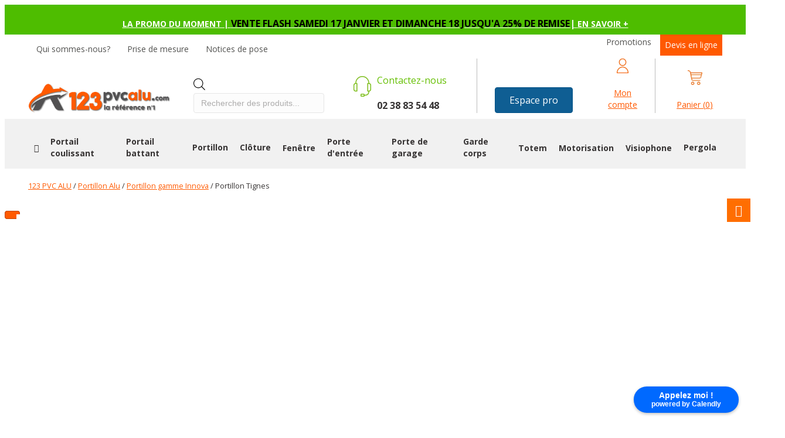

--- FILE ---
content_type: text/html; charset=UTF-8
request_url: https://123pvcalu.com/portillon/portillon-gamme-innova/portillon-tignes/
body_size: 60173
content:
<!DOCTYPE html>
<html lang="fr-FR">
<head>
<meta charset="UTF-8" />
<meta name='viewport' content='width=device-width, initial-scale=1.0' />
<meta http-equiv='X-UA-Compatible' content='IE=edge' />
<link rel="profile" href="https://gmpg.org/xfn/11" />
<script type="text/javascript" src="https://cache.consentframework.com/js/pa/32149/c/tb9cy/stub" referrerpolicy="origin" charset="utf-8" defer></script><script type="text/javascript" src="https://choices.consentframework.com/js/pa/32149/c/tb9cy/cmp" referrerpolicy="origin" charset="utf-8" async></script><style>

      :root
      {
       --ph-orange: #ff5900;
       --ph-blue: #0f5e93;
       --ph-green: #65bf00;
       --ph-green-background: #d4f9aa;
       --ph-orange_trans: rgba(237,100,43,0.5);
      }
       
         .pro-connected
     {
      display:none!important;
     }      
          
      </style><style>
            .f_inp_img .intit span
            {
              display: inline-block;
            }
    
            #form_config input[type="radio"]+label img
            {
              border-radius:0px!important;
            }        
          </style><meta name='robots' content='index, follow, max-image-preview:large, max-snippet:-1, max-video-preview:-1' />

			<!-- Facebook Pixel Code -->
			<script data-rocketlazyloadscript='[data-uri]' ></script>
			<!-- DO NOT MODIFY -->
			<!-- End Facebook Pixel Code -->

			
<!-- Google Tag Manager for WordPress by gtm4wp.com -->
<script data-cfasync="false" data-pagespeed-no-defer>
	var gtm4wp_datalayer_name = "dataLayer";
	var dataLayer = dataLayer || [];
	const gtm4wp_use_sku_instead = false;
	const gtm4wp_id_prefix = '';
	const gtm4wp_remarketing = false;
	const gtm4wp_eec = true;
	const gtm4wp_classicec = true;
	const gtm4wp_currency = 'EUR';
	const gtm4wp_product_per_impression = 15;
	const gtm4wp_needs_shipping_address = false;
	const gtm4wp_business_vertical = 'retail';
	const gtm4wp_business_vertical_id = 'id';
</script>
<!-- End Google Tag Manager for WordPress by gtm4wp.com --><script type="text/javascript">
const gtm4wp_is_safari = /^((?!chrome|android).)*safari/i.test(navigator.userAgent);
if ( gtm4wp_is_safari ) {
	window.addEventListener('pageshow', function(event) {
		if ( event.persisted ) {
			// if Safari loads the page from cache usually by navigating with the back button
			// it creates issues with product list click tracking
			// therefore GTM4WP forces the page reload in this browser
			window.location.reload();
		}
	});
}
</script>
	<!-- This site is optimized with the Yoast SEO plugin v19.8 - https://yoast.com/wordpress/plugins/seo/ -->
	<title>Portillon Tignes - 123 PVC ALU</title><link rel="stylesheet" href="https://fonts.googleapis.com/css?display=swap&family=Open%20Sans%3A300%2C400%2C700%2C400%7CRoboto%3A100italic%2C100%2C300italic%2C300%2C400italic%2C400%2C500italic%2C500%2C700italic%2C700%2C900italic%2C900" />
	<meta name="description" content="N’hésitez pas à assortir votre portail Tignes, battante ou coulissante, avec le portillon de la même gamme pour une façade élégante." />
	<link rel="canonical" href="https://123pvcalu.com/portillon/portillon-gamme-innova/portillon-tignes/" />
	<meta property="og:locale" content="fr_FR" />
	<meta property="og:type" content="article" />
	<meta property="og:title" content="Portillon Tignes - 123 PVC ALU" />
	<meta property="og:description" content="N’hésitez pas à assortir votre portail Tignes, battante ou coulissante, avec le portillon de la même gamme pour une façade élégante." />
	<meta property="og:url" content="https://123pvcalu.com/portillon/portillon-gamme-innova/portillon-tignes/" />
	<meta property="og:site_name" content="123 PVC ALU" />
	<meta property="article:modified_time" content="2025-03-03T09:42:30+00:00" />
	<meta property="og:image" content="https://123pvcalu.com/wp-content/uploads/2018/11/portillon-meribel.jpg" />
	<meta property="og:image:width" content="970" />
	<meta property="og:image:height" content="970" />
	<meta property="og:image:type" content="image/jpeg" />
	<meta name="twitter:card" content="summary_large_image" />
	<meta name="twitter:label1" content="Durée de lecture est." />
	<meta name="twitter:data1" content="1 minute" />
	<script type="application/ld+json" class="yoast-schema-graph">{"@context":"https://schema.org","@graph":[{"@type":"WebPage","@id":"https://123pvcalu.com/portillon/portillon-gamme-innova/portillon-tignes/","url":"https://123pvcalu.com/portillon/portillon-gamme-innova/portillon-tignes/","name":"Portillon Tignes - 123 PVC ALU","isPartOf":{"@id":"https://123pvcalu.com/#website"},"primaryImageOfPage":{"@id":"https://123pvcalu.com/portillon/portillon-gamme-innova/portillon-tignes/#primaryimage"},"image":{"@id":"https://123pvcalu.com/portillon/portillon-gamme-innova/portillon-tignes/#primaryimage"},"thumbnailUrl":"https://123pvcalu.com/wp-content/uploads/2018/11/portillon-meribel.jpg","datePublished":"2018-11-28T17:25:19+00:00","dateModified":"2025-03-03T09:42:30+00:00","description":"N’hésitez pas à assortir votre portail Tignes, battante ou coulissante, avec le portillon de la même gamme pour une façade élégante.","breadcrumb":{"@id":"https://123pvcalu.com/portillon/portillon-gamme-innova/portillon-tignes/#breadcrumb"},"inLanguage":"fr-FR","potentialAction":[{"@type":"ReadAction","target":["https://123pvcalu.com/portillon/portillon-gamme-innova/portillon-tignes/"]}]},{"@type":"ImageObject","inLanguage":"fr-FR","@id":"https://123pvcalu.com/portillon/portillon-gamme-innova/portillon-tignes/#primaryimage","url":"https://123pvcalu.com/wp-content/uploads/2018/11/portillon-meribel.jpg","contentUrl":"https://123pvcalu.com/wp-content/uploads/2018/11/portillon-meribel.jpg","width":970,"height":970,"caption":"portillon-meribel"},{"@type":"BreadcrumbList","@id":"https://123pvcalu.com/portillon/portillon-gamme-innova/portillon-tignes/#breadcrumb","itemListElement":[{"@type":"ListItem","position":1,"name":"Accueil","item":"https://123pvcalu.com/"},{"@type":"ListItem","position":2,"name":"Boutique","item":"https://123pvcalu.com/boutique/"},{"@type":"ListItem","position":3,"name":"Portillon Tignes"}]},{"@type":"WebSite","@id":"https://123pvcalu.com/#website","url":"https://123pvcalu.com/","name":"123 PVC ALU","description":"Portail alu haut de gamme à prix discount","publisher":{"@id":"https://123pvcalu.com/#organization"},"potentialAction":[{"@type":"SearchAction","target":{"@type":"EntryPoint","urlTemplate":"https://123pvcalu.com/?s={search_term_string}"},"query-input":"required name=search_term_string"}],"inLanguage":"fr-FR"},{"@type":"Organization","@id":"https://123pvcalu.com/#organization","name":"123 PVCALU","url":"https://123pvcalu.com/","sameAs":[],"logo":{"@type":"ImageObject","inLanguage":"fr-FR","@id":"https://123pvcalu.com/#/schema/logo/image/","url":"https://123pvcalu.com/wp-content/uploads/2020/08/logo-123-pvcalu.svg","contentUrl":"https://123pvcalu.com/wp-content/uploads/2020/08/logo-123-pvcalu.svg","width":1250,"height":229,"caption":"123 PVCALU"},"image":{"@id":"https://123pvcalu.com/#/schema/logo/image/"}}]}</script>
	<!-- / Yoast SEO plugin. -->


<link rel='dns-prefetch' href='//js.hs-scripts.com' />
<link rel='dns-prefetch' href='//cdnjs.cloudflare.com' />
<link rel='dns-prefetch' href='//cdn.jsdelivr.net' />
<link rel='dns-prefetch' href='//fonts.googleapis.com' />
<link href='https://fonts.gstatic.com' crossorigin rel='preconnect' />
<link rel="alternate" type="application/rss+xml" title="123 PVC ALU &raquo; Flux" href="https://123pvcalu.com/feed/" />
<link rel="alternate" type="application/rss+xml" title="123 PVC ALU &raquo; Flux des commentaires" href="https://123pvcalu.com/comments/feed/" />
<link rel="preload" href="https://123pvcalu.com/wp-content/plugins/bb-plugin/fonts/fontawesome/5.15.4/webfonts/fa-solid-900.woff2" as="font" type="font/woff2" crossorigin="anonymous">
<link rel='stylesheet' id='wp-block-library-css'  href='https://123pvcalu.com/wp-includes/css/dist/block-library/style.min.css' media='all' />
<style id='wp-block-library-theme-inline-css'>
.wp-block-audio figcaption{color:#555;font-size:13px;text-align:center}.is-dark-theme .wp-block-audio figcaption{color:hsla(0,0%,100%,.65)}.wp-block-code{border:1px solid #ccc;border-radius:4px;font-family:Menlo,Consolas,monaco,monospace;padding:.8em 1em}.wp-block-embed figcaption{color:#555;font-size:13px;text-align:center}.is-dark-theme .wp-block-embed figcaption{color:hsla(0,0%,100%,.65)}.blocks-gallery-caption{color:#555;font-size:13px;text-align:center}.is-dark-theme .blocks-gallery-caption{color:hsla(0,0%,100%,.65)}.wp-block-image figcaption{color:#555;font-size:13px;text-align:center}.is-dark-theme .wp-block-image figcaption{color:hsla(0,0%,100%,.65)}.wp-block-pullquote{border-top:4px solid;border-bottom:4px solid;margin-bottom:1.75em;color:currentColor}.wp-block-pullquote__citation,.wp-block-pullquote cite,.wp-block-pullquote footer{color:currentColor;text-transform:uppercase;font-size:.8125em;font-style:normal}.wp-block-quote{border-left:.25em solid;margin:0 0 1.75em;padding-left:1em}.wp-block-quote cite,.wp-block-quote footer{color:currentColor;font-size:.8125em;position:relative;font-style:normal}.wp-block-quote.has-text-align-right{border-left:none;border-right:.25em solid;padding-left:0;padding-right:1em}.wp-block-quote.has-text-align-center{border:none;padding-left:0}.wp-block-quote.is-large,.wp-block-quote.is-style-large,.wp-block-quote.is-style-plain{border:none}.wp-block-search .wp-block-search__label{font-weight:700}:where(.wp-block-group.has-background){padding:1.25em 2.375em}.wp-block-separator.has-css-opacity{opacity:.4}.wp-block-separator{border:none;border-bottom:2px solid;margin-left:auto;margin-right:auto}.wp-block-separator.has-alpha-channel-opacity{opacity:1}.wp-block-separator:not(.is-style-wide):not(.is-style-dots){width:100px}.wp-block-separator.has-background:not(.is-style-dots){border-bottom:none;height:1px}.wp-block-separator.has-background:not(.is-style-wide):not(.is-style-dots){height:2px}.wp-block-table thead{border-bottom:3px solid}.wp-block-table tfoot{border-top:3px solid}.wp-block-table td,.wp-block-table th{padding:.5em;border:1px solid;word-break:normal}.wp-block-table figcaption{color:#555;font-size:13px;text-align:center}.is-dark-theme .wp-block-table figcaption{color:hsla(0,0%,100%,.65)}.wp-block-video figcaption{color:#555;font-size:13px;text-align:center}.is-dark-theme .wp-block-video figcaption{color:hsla(0,0%,100%,.65)}.wp-block-template-part.has-background{padding:1.25em 2.375em;margin-top:0;margin-bottom:0}
</style>
<link data-minify="1" rel='stylesheet' id='wc-blocks-vendors-style-css'  href='https://123pvcalu.com/wp-content/cache/min/1/wp-content/plugins/woocommerce/packages/woocommerce-blocks/build/wc-blocks-vendors-style.css?ver=1768583884' media='all' />
<link data-minify="1" rel='stylesheet' id='wc-blocks-style-css'  href='https://123pvcalu.com/wp-content/cache/min/1/wp-content/plugins/woocommerce/packages/woocommerce-blocks/build/wc-blocks-style.css?ver=1768583884' media='all' />
<link data-minify="1" rel='stylesheet' id='fibosearchsearch-indexcss-css'  href='https://123pvcalu.com/wp-content/cache/min/1/wp-content/plugins/ajax-search-for-woocommerce/build/blocks/search/index.css?ver=1768583884' media='all' />
<link data-minify="1" rel='stylesheet' id='fibosearchsearch-nav-indexcss-css'  href='https://123pvcalu.com/wp-content/cache/min/1/wp-content/plugins/ajax-search-for-woocommerce/build/blocks/search-nav/index.css?ver=1768583884' media='all' />
<style id='global-styles-inline-css'>
body{--wp--preset--color--black: #000000;--wp--preset--color--cyan-bluish-gray: #abb8c3;--wp--preset--color--white: #ffffff;--wp--preset--color--pale-pink: #f78da7;--wp--preset--color--vivid-red: #cf2e2e;--wp--preset--color--luminous-vivid-orange: #ff6900;--wp--preset--color--luminous-vivid-amber: #fcb900;--wp--preset--color--light-green-cyan: #7bdcb5;--wp--preset--color--vivid-green-cyan: #00d084;--wp--preset--color--pale-cyan-blue: #8ed1fc;--wp--preset--color--vivid-cyan-blue: #0693e3;--wp--preset--color--vivid-purple: #9b51e0;--wp--preset--gradient--vivid-cyan-blue-to-vivid-purple: linear-gradient(135deg,rgba(6,147,227,1) 0%,rgb(155,81,224) 100%);--wp--preset--gradient--light-green-cyan-to-vivid-green-cyan: linear-gradient(135deg,rgb(122,220,180) 0%,rgb(0,208,130) 100%);--wp--preset--gradient--luminous-vivid-amber-to-luminous-vivid-orange: linear-gradient(135deg,rgba(252,185,0,1) 0%,rgba(255,105,0,1) 100%);--wp--preset--gradient--luminous-vivid-orange-to-vivid-red: linear-gradient(135deg,rgba(255,105,0,1) 0%,rgb(207,46,46) 100%);--wp--preset--gradient--very-light-gray-to-cyan-bluish-gray: linear-gradient(135deg,rgb(238,238,238) 0%,rgb(169,184,195) 100%);--wp--preset--gradient--cool-to-warm-spectrum: linear-gradient(135deg,rgb(74,234,220) 0%,rgb(151,120,209) 20%,rgb(207,42,186) 40%,rgb(238,44,130) 60%,rgb(251,105,98) 80%,rgb(254,248,76) 100%);--wp--preset--gradient--blush-light-purple: linear-gradient(135deg,rgb(255,206,236) 0%,rgb(152,150,240) 100%);--wp--preset--gradient--blush-bordeaux: linear-gradient(135deg,rgb(254,205,165) 0%,rgb(254,45,45) 50%,rgb(107,0,62) 100%);--wp--preset--gradient--luminous-dusk: linear-gradient(135deg,rgb(255,203,112) 0%,rgb(199,81,192) 50%,rgb(65,88,208) 100%);--wp--preset--gradient--pale-ocean: linear-gradient(135deg,rgb(255,245,203) 0%,rgb(182,227,212) 50%,rgb(51,167,181) 100%);--wp--preset--gradient--electric-grass: linear-gradient(135deg,rgb(202,248,128) 0%,rgb(113,206,126) 100%);--wp--preset--gradient--midnight: linear-gradient(135deg,rgb(2,3,129) 0%,rgb(40,116,252) 100%);--wp--preset--duotone--dark-grayscale: url('#wp-duotone-dark-grayscale');--wp--preset--duotone--grayscale: url('#wp-duotone-grayscale');--wp--preset--duotone--purple-yellow: url('#wp-duotone-purple-yellow');--wp--preset--duotone--blue-red: url('#wp-duotone-blue-red');--wp--preset--duotone--midnight: url('#wp-duotone-midnight');--wp--preset--duotone--magenta-yellow: url('#wp-duotone-magenta-yellow');--wp--preset--duotone--purple-green: url('#wp-duotone-purple-green');--wp--preset--duotone--blue-orange: url('#wp-duotone-blue-orange');--wp--preset--font-size--small: 13px;--wp--preset--font-size--medium: 20px;--wp--preset--font-size--large: 36px;--wp--preset--font-size--x-large: 42px;}.has-black-color{color: var(--wp--preset--color--black) !important;}.has-cyan-bluish-gray-color{color: var(--wp--preset--color--cyan-bluish-gray) !important;}.has-white-color{color: var(--wp--preset--color--white) !important;}.has-pale-pink-color{color: var(--wp--preset--color--pale-pink) !important;}.has-vivid-red-color{color: var(--wp--preset--color--vivid-red) !important;}.has-luminous-vivid-orange-color{color: var(--wp--preset--color--luminous-vivid-orange) !important;}.has-luminous-vivid-amber-color{color: var(--wp--preset--color--luminous-vivid-amber) !important;}.has-light-green-cyan-color{color: var(--wp--preset--color--light-green-cyan) !important;}.has-vivid-green-cyan-color{color: var(--wp--preset--color--vivid-green-cyan) !important;}.has-pale-cyan-blue-color{color: var(--wp--preset--color--pale-cyan-blue) !important;}.has-vivid-cyan-blue-color{color: var(--wp--preset--color--vivid-cyan-blue) !important;}.has-vivid-purple-color{color: var(--wp--preset--color--vivid-purple) !important;}.has-black-background-color{background-color: var(--wp--preset--color--black) !important;}.has-cyan-bluish-gray-background-color{background-color: var(--wp--preset--color--cyan-bluish-gray) !important;}.has-white-background-color{background-color: var(--wp--preset--color--white) !important;}.has-pale-pink-background-color{background-color: var(--wp--preset--color--pale-pink) !important;}.has-vivid-red-background-color{background-color: var(--wp--preset--color--vivid-red) !important;}.has-luminous-vivid-orange-background-color{background-color: var(--wp--preset--color--luminous-vivid-orange) !important;}.has-luminous-vivid-amber-background-color{background-color: var(--wp--preset--color--luminous-vivid-amber) !important;}.has-light-green-cyan-background-color{background-color: var(--wp--preset--color--light-green-cyan) !important;}.has-vivid-green-cyan-background-color{background-color: var(--wp--preset--color--vivid-green-cyan) !important;}.has-pale-cyan-blue-background-color{background-color: var(--wp--preset--color--pale-cyan-blue) !important;}.has-vivid-cyan-blue-background-color{background-color: var(--wp--preset--color--vivid-cyan-blue) !important;}.has-vivid-purple-background-color{background-color: var(--wp--preset--color--vivid-purple) !important;}.has-black-border-color{border-color: var(--wp--preset--color--black) !important;}.has-cyan-bluish-gray-border-color{border-color: var(--wp--preset--color--cyan-bluish-gray) !important;}.has-white-border-color{border-color: var(--wp--preset--color--white) !important;}.has-pale-pink-border-color{border-color: var(--wp--preset--color--pale-pink) !important;}.has-vivid-red-border-color{border-color: var(--wp--preset--color--vivid-red) !important;}.has-luminous-vivid-orange-border-color{border-color: var(--wp--preset--color--luminous-vivid-orange) !important;}.has-luminous-vivid-amber-border-color{border-color: var(--wp--preset--color--luminous-vivid-amber) !important;}.has-light-green-cyan-border-color{border-color: var(--wp--preset--color--light-green-cyan) !important;}.has-vivid-green-cyan-border-color{border-color: var(--wp--preset--color--vivid-green-cyan) !important;}.has-pale-cyan-blue-border-color{border-color: var(--wp--preset--color--pale-cyan-blue) !important;}.has-vivid-cyan-blue-border-color{border-color: var(--wp--preset--color--vivid-cyan-blue) !important;}.has-vivid-purple-border-color{border-color: var(--wp--preset--color--vivid-purple) !important;}.has-vivid-cyan-blue-to-vivid-purple-gradient-background{background: var(--wp--preset--gradient--vivid-cyan-blue-to-vivid-purple) !important;}.has-light-green-cyan-to-vivid-green-cyan-gradient-background{background: var(--wp--preset--gradient--light-green-cyan-to-vivid-green-cyan) !important;}.has-luminous-vivid-amber-to-luminous-vivid-orange-gradient-background{background: var(--wp--preset--gradient--luminous-vivid-amber-to-luminous-vivid-orange) !important;}.has-luminous-vivid-orange-to-vivid-red-gradient-background{background: var(--wp--preset--gradient--luminous-vivid-orange-to-vivid-red) !important;}.has-very-light-gray-to-cyan-bluish-gray-gradient-background{background: var(--wp--preset--gradient--very-light-gray-to-cyan-bluish-gray) !important;}.has-cool-to-warm-spectrum-gradient-background{background: var(--wp--preset--gradient--cool-to-warm-spectrum) !important;}.has-blush-light-purple-gradient-background{background: var(--wp--preset--gradient--blush-light-purple) !important;}.has-blush-bordeaux-gradient-background{background: var(--wp--preset--gradient--blush-bordeaux) !important;}.has-luminous-dusk-gradient-background{background: var(--wp--preset--gradient--luminous-dusk) !important;}.has-pale-ocean-gradient-background{background: var(--wp--preset--gradient--pale-ocean) !important;}.has-electric-grass-gradient-background{background: var(--wp--preset--gradient--electric-grass) !important;}.has-midnight-gradient-background{background: var(--wp--preset--gradient--midnight) !important;}.has-small-font-size{font-size: var(--wp--preset--font-size--small) !important;}.has-medium-font-size{font-size: var(--wp--preset--font-size--medium) !important;}.has-large-font-size{font-size: var(--wp--preset--font-size--large) !important;}.has-x-large-font-size{font-size: var(--wp--preset--font-size--x-large) !important;}
</style>
<link rel='stylesheet' id='photoswipe-css'  href='https://123pvcalu.com/wp-content/plugins/woocommerce/assets/css/photoswipe/photoswipe.min.css' media='all' />
<link rel='stylesheet' id='photoswipe-default-skin-css'  href='https://123pvcalu.com/wp-content/plugins/woocommerce/assets/css/photoswipe/default-skin/default-skin.min.css' media='all' />
<link data-minify="1" rel='stylesheet' id='woocommerce-layout-css'  href='https://123pvcalu.com/wp-content/cache/min/1/wp-content/plugins/woocommerce/assets/css/woocommerce-layout.css?ver=1768583884' media='all' />
<link data-minify="1" rel='stylesheet' id='woocommerce-smallscreen-css'  href='https://123pvcalu.com/wp-content/cache/min/1/wp-content/plugins/woocommerce/assets/css/woocommerce-smallscreen.css?ver=1768583884' media='only screen and (max-width: 767px)' />
<link data-minify="1" rel='stylesheet' id='woocommerce-general-css'  href='https://123pvcalu.com/wp-content/cache/min/1/wp-content/plugins/woocommerce/assets/css/woocommerce.css?ver=1768583884' media='all' />
<style id='woocommerce-inline-inline-css'>
.woocommerce form .form-row .required { visibility: visible; }
</style>
<link data-minify="1" rel='stylesheet' id='woopack-frontend-css'  href='https://123pvcalu.com/wp-content/cache/min/1/wp-content/plugins/woopack/assets/css/frontend.css?ver=1768583884' media='all' />


<link data-minify="1" rel='stylesheet' id='wpfm-frontend-font-awesome-css'  href='https://123pvcalu.com/wp-content/cache/min/1/wp-content/plugins/wp-floating-menu/css/font-awesome/font-awesome.min.css?ver=1768583884' media='all' />
<link data-minify="1" rel='stylesheet' id='wpfm-frontend-genericons-css-css'  href='https://123pvcalu.com/wp-content/cache/min/1/wp-content/plugins/wp-floating-menu/css/genericons.css?ver=1768583884' media='all' />
<link data-minify="1" rel='stylesheet' id='wpfm-frontend-css-css'  href='https://123pvcalu.com/wp-content/cache/min/1/wp-content/plugins/wp-floating-menu/css/front-end.css?ver=1768583884' media='all' />
<link data-minify="1" rel='stylesheet' id='wpfm-frontend-vesper-icons-css-css'  href='https://123pvcalu.com/wp-content/cache/min/1/wp-content/plugins/wp-floating-menu/css/vesper-icons.css?ver=1768583884' media='all' />
<link data-minify="1" rel='stylesheet' id='font-awesome-5-css'  href='https://123pvcalu.com/wp-content/cache/min/1/wp-content/plugins/bb-plugin/fonts/fontawesome/5.15.4/css/all.min.css?ver=1768583884' media='all' />
<link rel='stylesheet' id='jquery-magnificpopup-css'  href='https://123pvcalu.com/wp-content/plugins/bb-plugin/css/jquery.magnificpopup.min.css' media='all' />
<link data-minify="1" rel='stylesheet' id='fl-builder-layout-bundle-7a018eedbdbbcd3ac87dcd00809a2a87-css'  href='https://123pvcalu.com/wp-content/cache/min/1/wp-content/uploads/bb-plugin/cache/7a018eedbdbbcd3ac87dcd00809a2a87-layout-bundle.css?ver=1768583884' media='all' />
<link rel='stylesheet' id='dgwt-wcas-style-css'  href='https://123pvcalu.com/wp-content/plugins/ajax-search-for-woocommerce/assets/css/style.min.css' media='all' />
<link data-minify="1" rel='stylesheet' id='select_style_css-css'  href='https://123pvcalu.com/wp-content/cache/min/1/npm/bootstrap-select@1.13.9/dist/css/bootstrap-select.min.css?ver=1768583885' media='all' />
<link data-minify="1" rel='stylesheet' id='carousel-css'  href='https://123pvcalu.com/wp-content/cache/min/1/wp-content/plugins/ph-api/carousel/carousel.css?ver=1768583885' media='all' />
<link data-minify="1" rel='stylesheet' id='jquery-lazyloadxt-spinner-css-css'  href='https://123pvcalu.com/wp-content/cache/min/1/wp-content/plugins/a3-lazy-load/assets/css/jquery.lazyloadxt.spinner.css?ver=1768583885' media='all' />
<link rel='stylesheet' id='a3a3_lazy_load-css'  href='//123pvcalu.com/wp-content/uploads/sass/a3_lazy_load.min.css' media='all' />
<link rel='stylesheet' id='__EPYT__style-css'  href='https://123pvcalu.com/wp-content/plugins/youtube-embed-plus/styles/ytprefs.min.css' media='all' />
<style id='__EPYT__style-inline-css'>

                .epyt-gallery-thumb {
                        width: 33.333%;
                }
                
</style>
<link data-minify="1" rel='stylesheet' id='um_crop-css'  href='https://123pvcalu.com/wp-content/cache/min/1/wp-content/plugins/ultimate-member/assets/css/um-crop.css?ver=1768583885' media='all' />
<link data-minify="1" rel='stylesheet' id='um_modal-css'  href='https://123pvcalu.com/wp-content/cache/min/1/wp-content/plugins/ultimate-member/assets/css/um-modal.css?ver=1768583885' media='all' />
<link rel='stylesheet' id='um_ui-css'  href='https://123pvcalu.com/wp-content/plugins/ultimate-member/assets/libs/jquery-ui/jquery-ui.min.css' media='all' />
<link rel='stylesheet' id='um_tipsy-css'  href='https://123pvcalu.com/wp-content/plugins/ultimate-member/assets/libs/tipsy/tipsy.min.css' media='all' />
<link data-minify="1" rel='stylesheet' id='um_raty-css'  href='https://123pvcalu.com/wp-content/cache/min/1/wp-content/plugins/ultimate-member/assets/libs/raty/um-raty.min.css?ver=1768583885' media='all' />
<link data-minify="1" rel='stylesheet' id='um_fonticons_ii-css'  href='https://123pvcalu.com/wp-content/cache/min/1/wp-content/plugins/ultimate-member/assets/libs/legacy/fonticons/fonticons-ii.min.css?ver=1768583885' media='all' />
<link data-minify="1" rel='stylesheet' id='um_fonticons_fa-css'  href='https://123pvcalu.com/wp-content/cache/min/1/wp-content/plugins/ultimate-member/assets/libs/legacy/fonticons/fonticons-fa.min.css?ver=1768583885' media='all' />
<link rel='stylesheet' id='select2-css'  href='https://123pvcalu.com/wp-content/plugins/ultimate-member/assets/libs/select2/select2.min.css' media='all' />
<link data-minify="1" rel='stylesheet' id='um_styles-css'  href='https://123pvcalu.com/wp-content/cache/min/1/wp-content/plugins/ultimate-member/assets/css/um-styles.css?ver=1768583885' media='all' />
<link data-minify="1" rel='stylesheet' id='um_profile-css'  href='https://123pvcalu.com/wp-content/cache/min/1/wp-content/plugins/ultimate-member/assets/css/um-profile.css?ver=1768583885' media='all' />
<link data-minify="1" rel='stylesheet' id='um_account-css'  href='https://123pvcalu.com/wp-content/cache/min/1/wp-content/plugins/ultimate-member/assets/css/um-account.css?ver=1768583885' media='all' />
<link data-minify="1" rel='stylesheet' id='um_misc-css'  href='https://123pvcalu.com/wp-content/cache/min/1/wp-content/plugins/ultimate-member/assets/css/um-misc.css?ver=1768583885' media='all' />
<link data-minify="1" rel='stylesheet' id='um_fileupload-css'  href='https://123pvcalu.com/wp-content/cache/min/1/wp-content/plugins/ultimate-member/assets/css/um-fileupload.css?ver=1768583885' media='all' />
<link data-minify="1" rel='stylesheet' id='um_datetime-css'  href='https://123pvcalu.com/wp-content/cache/min/1/wp-content/plugins/ultimate-member/assets/css/pickadate/default.css?ver=1768583885' media='all' />
<link data-minify="1" rel='stylesheet' id='um_datetime_date-css'  href='https://123pvcalu.com/wp-content/cache/min/1/wp-content/plugins/ultimate-member/assets/css/pickadate/default.date.css?ver=1768583885' media='all' />
<link data-minify="1" rel='stylesheet' id='um_datetime_time-css'  href='https://123pvcalu.com/wp-content/cache/min/1/wp-content/plugins/ultimate-member/assets/css/pickadate/default.time.css?ver=1768583885' media='all' />
<link data-minify="1" rel='stylesheet' id='um_scrollbar-css'  href='https://123pvcalu.com/wp-content/cache/min/1/wp-content/plugins/ultimate-member/assets/css/simplebar.css?ver=1768583885' media='all' />
<link data-minify="1" rel='stylesheet' id='um_responsive-css'  href='https://123pvcalu.com/wp-content/cache/min/1/wp-content/plugins/ultimate-member/assets/css/um-responsive.css?ver=1768583885' media='all' />
<link data-minify="1" rel='stylesheet' id='um_default_css-css'  href='https://123pvcalu.com/wp-content/cache/min/1/wp-content/plugins/ultimate-member/assets/css/um-old-default.css?ver=1768583885' media='all' />
<link data-minify="1" rel='stylesheet' id='sib-front-css-css'  href='https://123pvcalu.com/wp-content/cache/min/1/wp-content/plugins/mailin/css/mailin-front.css?ver=1768583885' media='all' />
<link rel='stylesheet' id='bootstrap-4-css'  href='https://123pvcalu.com/wp-content/themes/bb-theme/css/bootstrap-4.min.css' media='all' />
<link data-minify="1" rel='stylesheet' id='fl-automator-skin-css'  href='https://123pvcalu.com/wp-content/cache/min/1/wp-content/uploads/bb-theme/skin-67c6c520564c4.css?ver=1768583885' media='all' />
<link data-minify="1" rel='stylesheet' id='fl-child-theme-css'  href='https://123pvcalu.com/wp-content/cache/min/1/wp-content/themes/bb-theme-child/style.css?ver=1768583885' media='all' />
<link rel='stylesheet' id='pp-animate-css'  href='https://123pvcalu.com/wp-content/plugins/bbpowerpack/assets/css/animate.min.css' media='all' />

<link data-minify="1" rel='stylesheet' id='call-now-button-modern-style-css'  href='https://123pvcalu.com/wp-content/cache/min/1/wp-content/plugins/call-now-button/resources/style/modern.css?ver=1768583885' media='all' />

<script src='https://123pvcalu.com/wp-includes/js/jquery/jquery.min.js' id='jquery-core-js'></script>
<script src='https://123pvcalu.com/wp-includes/js/jquery/jquery-migrate.min.js' id='jquery-migrate-js' defer></script>
<script data-minify="1" src='https://123pvcalu.com/wp-content/cache/min/1/wp-content/plugins/wp-floating-menu/js/frontend.js?ver=1768583885' id='wpfm-frontend-js-js' defer></script>
<script src='https://123pvcalu.com/wp-includes/js/imagesloaded.min.js' id='imagesloaded-js' defer></script>
<script data-minify="1" src='https://123pvcalu.com/wp-content/cache/min/1/wp-content/plugins/duracelltomi-google-tag-manager/js/gtm4wp-woocommerce-classic.js?ver=1768583885' id='gtm4wp-woocommerce-classic-js' defer></script>
<script data-minify="1" src='https://123pvcalu.com/wp-content/cache/min/1/wp-content/plugins/duracelltomi-google-tag-manager/js/gtm4wp-woocommerce-enhanced.js?ver=1768583885' id='gtm4wp-woocommerce-enhanced-js' defer></script>
<script id='refresh_mini_cart_js-js-extra'>
var local = {"pluginsUrl":"https:\/\/123pvcalu.com\/wp-content\/plugins\/123-pvc-alu\/","AjaxUrl":"https:\/\/123pvcalu.com\/wp-admin\/admin-ajax.php"};
</script>
<script data-minify="1" src='https://123pvcalu.com/wp-content/cache/min/1/wp-content/plugins/123-pvc-alu/assets/js/refresh_mini_cart.js?ver=1768583885' id='refresh_mini_cart_js-js' defer></script>
<script data-minify="1" src='https://123pvcalu.com/wp-content/cache/min/1/ajax/libs/popper.js/1.12.9/umd/popper.min.js?ver=1768583885' id='select_poper-js' defer></script>
<script data-minify="1" src='https://123pvcalu.com/wp-content/cache/min/1/npm/bootstrap-select@1.13.9/dist/js/bootstrap-select.min.js?ver=1768583885' id='select_style_js-js' defer></script>
<script data-minify="1" src='https://123pvcalu.com/wp-content/cache/min/1/npm/jquery-validation@1.19.1/dist/jquery.validate.min.js?ver=1768583885' id='validate-js' defer></script>
<script data-minify="1" src='https://123pvcalu.com/wp-content/cache/min/1/npm/jquery-validation@1.19.1/dist/additional-methods.min.js?ver=1768583885' id='validate2-js' defer></script>
<script data-minify="1" src='https://123pvcalu.com/wp-content/cache/min/1/npm/lazyload@2.0.0-beta.2/lazyload.js?ver=1768583885' id='lasy-js' defer></script>
<script data-minify="1" src='https://123pvcalu.com/wp-content/cache/min/1/wp-content/plugins/ph-api/carousel/carousel.js?ver=1768583885' id='carousel_js-js' defer></script>
<script id='__ytprefs__-js-extra'>
var _EPYT_ = {"ajaxurl":"https:\/\/123pvcalu.com\/wp-admin\/admin-ajax.php","security":"59a81e9da1","gallery_scrolloffset":"20","eppathtoscripts":"https:\/\/123pvcalu.com\/wp-content\/plugins\/youtube-embed-plus\/scripts\/","eppath":"https:\/\/123pvcalu.com\/wp-content\/plugins\/youtube-embed-plus\/","epresponsiveselector":"[\"iframe.__youtube_prefs__\"]","epdovol":"1","version":"14.1.4","evselector":"iframe.__youtube_prefs__[src], iframe[src*=\"youtube.com\/embed\/\"], iframe[src*=\"youtube-nocookie.com\/embed\/\"]","ajax_compat":"","ytapi_load":"light","pause_others":"","stopMobileBuffer":"1","facade_mode":"","not_live_on_channel":"","vi_active":"","vi_js_posttypes":[]};
</script>
<script src='https://123pvcalu.com/wp-content/plugins/youtube-embed-plus/scripts/ytprefs.min.js' id='__ytprefs__-js' defer></script>
<script src='https://123pvcalu.com/wp-content/plugins/ultimate-member/assets/js/um-gdpr.min.js' id='um-gdpr-js' defer></script>
<script id='sib-front-js-js-extra'>
var sibErrMsg = {"invalidMail":"Veuillez entrer une adresse e-mail valide.","requiredField":"Veuillez compl\u00e9ter les champs obligatoires.","invalidDateFormat":"Veuillez entrer une date valide.","invalidSMSFormat":"Veuillez entrer une num\u00e9ro de t\u00e9l\u00e9phone valide."};
var ajax_sib_front_object = {"ajax_url":"https:\/\/123pvcalu.com\/wp-admin\/admin-ajax.php","ajax_nonce":"40e0785246","flag_url":"https:\/\/123pvcalu.com\/wp-content\/plugins\/mailin\/img\/flags\/"};
</script>
<script data-minify="1" src='https://123pvcalu.com/wp-content/cache/min/1/wp-content/plugins/mailin/js/mailin-front.js?ver=1768583885' id='sib-front-js-js' defer></script>
<link rel="https://api.w.org/" href="https://123pvcalu.com/wp-json/" /><link rel="alternate" type="application/json" href="https://123pvcalu.com/wp-json/wp/v2/product/55610" />		<script>
			var bb_powerpack = {
				ajaxurl: 'https://123pvcalu.com/wp-admin/admin-ajax.php',
				search_term: ''
			};
		</script>
		<!-- start Simple Custom CSS and JS -->
<script>
window.rdAsyncInit = function() {
	RD.init({
		merchant_id: 'ca_5c94c01c'            
	});
};

var rd_1d43f5s_a = new Date();rd_1d43f5s_a.setMinutes(0);rd_1d43f5s_a.setSeconds(0);
var rd_1d43f5s_seconds = parseInt(rd_1d43f5s_a.getTime()/1000);
(function(d, s, id){
	var js, fjs = d.getElementsByTagName(s)[0];
	if (d.getElementById(id)) {return;}
	js = d.createElement(s); js.id = id;
	js.src = "//analytics.optimalpeople.fr/js/rd-o-sdk.js?t=" + rd_1d43f5s_seconds;
	fjs.parentNode.insertBefore(js, fjs);
}(document, 'script', 'rd-jssdk'));
console.log("TAG Kalithea OK");</script>
<!-- end Simple Custom CSS and JS -->
			<!-- DO NOT COPY THIS SNIPPET! Start of Page Analytics Tracking for HubSpot WordPress plugin v10.2.5-->
			<script type="text/javascript" class="hsq-set-content-id" data-content-id="blog-post">
				var _hsq = _hsq || [];
				_hsq.push(["setContentType", "blog-post"]);
			</script>
			<!-- DO NOT COPY THIS SNIPPET! End of Page Analytics Tracking for HubSpot WordPress plugin -->
					<script type="text/javascript">
			var woopack_config = {"ajaxurl":"https:\/\/123pvcalu.com\/wp-admin\/admin-ajax.php","page":0,"current_page":"https:\/\/123pvcalu.com\/portillon\/portillon-gamme-innova\/portillon-tignes\/","woo_url":"https:\/\/123pvcalu.com\/wp-content\/plugins\/woocommerce\/"};
		</script>
		
<script type="text/javascript">
	var _ae = {
		'pid': '61ab6c2f91b7fa5b5eaf9985',
	};

	(function() {
		var element = document.createElement('script'); element.type = 'text/javascript'; element.async = true;
		element.src = '//static.affilae.com/ae-v3.5.js';
		var scr = document.getElementsByTagName('script')[0]; scr.parentNode.insertBefore(element, scr);
	})();
</script>
		<style type="text/css">
			.um_request_name {
				display: none !important;
			}
		</style>
	
<!-- Google Tag Manager for WordPress by gtm4wp.com -->
<!-- GTM Container placement set to footer -->
<script data-cfasync="false" data-pagespeed-no-defer type="text/javascript">
	var dataLayer_content = {"pagePostType":"product","pagePostType2":"single-product","pagePostAuthor":"admin","cartContent":{"totals":{"applied_coupons":[],"discount_total":0,"subtotal":0,"total":0},"items":[]},"productRatingCounts":[],"productAverageRating":0,"productReviewCount":0,"productType":"simple","productIsVariable":0,"event":"gtm4wp.changeDetailViewEEC","ecommerce":{"currencyCode":"EUR","detail":{"products":[{"id":55610,"name":"Portillon Tignes","sku":55610,"category":"Portillon Alu\/Portillon gamme Innova","price":931.41,"stocklevel":null,"brand":"Portillon gamme Innova"}]}}};
	dataLayer.push( dataLayer_content );
</script>
<script data-cfasync="false">
(function(w,d,s,l,i){w[l]=w[l]||[];w[l].push({'gtm.start':
new Date().getTime(),event:'gtm.js'});var f=d.getElementsByTagName(s)[0],
j=d.createElement(s),dl=l!='dataLayer'?'&l='+l:'';j.async=true;j.src=
'//www.googletagmanager.com/gtm.'+'js?id='+i+dl;f.parentNode.insertBefore(j,f);
})(window,document,'script','dataLayer','GTM-54T6D24');
</script>
<!-- End Google Tag Manager -->
<!-- End Google Tag Manager for WordPress by gtm4wp.com -->		<style>
			.dgwt-wcas-ico-magnifier,.dgwt-wcas-ico-magnifier-handler{max-width:20px}.dgwt-wcas-search-wrapp{max-width:600px}		</style>
			<noscript><style>.woocommerce-product-gallery{ opacity: 1 !important; }</style></noscript>
	<style>.recentcomments a{display:inline !important;padding:0 !important;margin:0 !important;}</style><script type="text/javascript">
							(function() {
								window.sib ={equeue:[],client_key:"3vbsuwk3sppcgn43h529v"};/* OPTIONAL: email for identify request*/
							window.sib.email_id = "";
							window.sendinblue = {}; for (var j = ['track', 'identify', 'trackLink', 'page'], i = 0; i < j.length; i++) { (function(k) { window.sendinblue[k] = function() { var arg = Array.prototype.slice.call(arguments); (window.sib[k] || function() { var t = {}; t[k] = arg; window.sib.equeue.push(t);})(arg[0], arg[1], arg[2]);};})(j[i]);}var n = document.createElement("script"),i = document.getElementsByTagName("script")[0]; n.type = "text/javascript", n.id = "sendinblue-js", n.async = !0, n.src = "https://sibautomation.com/sa.js?plugin=wordpress&key=" + window.sib.client_key, i.parentNode.insertBefore(n, i), window.sendinblue.page();})();
							</script>			<script data-rocketlazyloadscript='[data-uri]' type="text/javascript"></script>
			<!-- WooCommerce Facebook Integration Begin -->
			<script data-rocketlazyloadscript='[data-uri]' type="text/javascript"></script>
			<!-- WooCommerce Facebook Integration End -->
			<link rel="icon" href="https://123pvcalu.com/wp-content/uploads/2019/05/cropped-cropped-images-2-1-32x32.png" sizes="32x32" />
<link rel="icon" href="https://123pvcalu.com/wp-content/uploads/2019/05/cropped-cropped-images-2-1-192x192.png" sizes="192x192" />
<link rel="apple-touch-icon" href="https://123pvcalu.com/wp-content/uploads/2019/05/cropped-cropped-images-2-1-180x180.png" />
<meta name="msapplication-TileImage" content="https://123pvcalu.com/wp-content/uploads/2019/05/cropped-cropped-images-2-1-270x270.png" />
		<style id="wp-custom-css">
			.moteur_off
{
	color:green
}
.etape img
{
	max-width:220px
}

.pt_butt
{
	font-size:0.8em
}

.titre-prod-devis
{
	background:#eff1f2;
	padding-top:10px;
	padding-bottom:5px;
	text-align:center;
	margin-top:-20px
}

.titre-prod-devis h3
{
	text-transform:none;
}

@media only screen and (max-width: 681px)
{
		.titre-prod-devis h3
	{
		font-size:1em
	}
}

.h2accesorios {color: #333;
    font-family: "Open Sans",sans-serif;
    font-weight: 400;
    text-transform: uppercase;
    font-style: normal;
    line-height: 1.4;
    letter-spacing: 0px;
    font-size: 1.6em!important;
    text-align: center;}

.h23etapas {font-family: "Open Sans",sans-serif;
    font-style: normal;
    line-height: 1.4;
    letter-spacing: 0px;
    font-weight: 700;
    font-size: 31px;
    text-align: center;
    text-transform: none;
    box-sizing: border-box;
    color: #ff5a00;margin-bottom:0px;}

.h2vousproject {text-transform: uppercase;
    font-style: normal;
    line-height: 1.4;
    letter-spacing: 0px;
    color: #545452;
    font-weight: bold;
    box-sizing: border-box;
    font-size: 26px !important;}

.h22vousproject {text-transform: uppercase;
    font-style: normal;
    line-height: 1.4;
    letter-spacing: 0px;
    color: #545452;
    font-weight: bold;
    box-sizing: border-box;
    font-size: 26px !important;text-align:center;}

.h23vousproject {
    font-family: "Open Sans",sans-serif;
    text-transform: uppercase;
    font-style: normal;
    letter-spacing: 0px;
    text-align: left;
    color: #545452;
    box-sizing: border-box;
    font-weight: bold;
    font-size: 18px;
	line-height: 0.8;}

.pwitfoo {font-weight: 400;
    text-transform: uppercase;
    font-style: normal;
    line-height: 1.4;
    font-size: 20px;
    text-align: left;
    box-sizing: border-box;
    color: inherit;margin-bottom:0px;
}

/* .price span.woocommerce-Price-amount bdi, .loop_price_prix span.woocommerce-Price-amount bdi{
	color: red !important;
} */
.saved-sale {
	font-weight: bold;
	color: red;
}

/* .dsp_tar .price span.woocommerce-Price-amount bdi, .loop_price_prix span.woocommerce-Price-amount bdi{
	color: red !important;
} */
/* Deleted price */
.dsp_tar .price del span.woocommerce-Price-amount bdi{
	color: black !important;
	opacity: .5;
	font-size:21px;
}
small.woocommerce-price-suffix {
	display:none;
}

.dsp_tar .saved-sale {
	font-weight: bold;
	color: red !important;
}
.woocommerce .loop_price del {
		opacity: .5;
    display: inline-block;
}

p.saved-sale .woocommerce-Price-amount:before {
	content: "" !important;
}

#lprte, #lvltb {
border-bottom: 1px solid;
    border-color: rgba(255, 89, 0, 0.0);
    transition: border-color: 0.6s linear;
    padding-bottom: 3px;
    font-weight: 700;	
}

/* .tarif_mini_cart {
	display:none;
} */

/*Color reference*/
.label-color-reference{
	line-height: 10px;
}
.section-color .ph_color_box .label-color-reference {
	  display: flex;
    flex-direction: column;
}
.img-color-reference{
	margin-bottom: 5px;
}
.text-color-reference {
	font-size: 8px;
}
.text-color-price-increment {
	font-size: 8px;
	color: #ff5900;
}		</style>
		<script id="fl-theme-custom-js">
</script>
<meta property="og:image" content="https://123pvcalu.com/wp-content/uploads/2019/03/og_123pvcalu.jpg" />

<link href="https://fonts.googleapis.com/css2?display=swap&family=Open+Sans:wght@400;600;800" rel="stylesheet">

<!-- Global site tag (gtag.js) - Google Ads: 853534441 --> <script data-rocketlazyloadscript='https://www.googletagmanager.com/gtag/js?id=AW-853534441' async ></script> <script data-rocketlazyloadscript='[data-uri]' ></script>

<meta name="facebook-domain-verification" content="6bm3obiwkppz2aa5kni1lsdms9yn7a" />

<script data-minify="1" charset="utf-8" type="text/javascript" src="https://123pvcalu.com/wp-content/cache/min/1/forms/embed/v2.js?ver=1768583885" defer></script>
<script>
  hbspt.forms.create({
    region: "eu1",
    portalId: "25135084",
    formId: "82a60e26-8cf2-4691-919a-d484afcb1d87"
  });
</script>
</head>
<body class="product-template-default single single-product postid-55610 theme-bb-theme woocommerce woocommerce-page woocommerce-no-js fl-theme-builder-footer fl-theme-builder-footer-footer fl-theme-builder-part fl-theme-builder-part-info-copy fl-theme-builder-singular fl-theme-builder-singular-page-produit-ajax-copy-2 fl-theme-builder-header fl-theme-builder-header-header-mega-menu-v2-copy fl-framework-bootstrap-4 fl-preset-default fl-full-width fl-search-active woo-4 woo-products-per-page-16" itemscope="itemscope" itemtype="https://schema.org/WebPage">
<script>
  (function() {
    var a = String(Math.random()) * 10000000000000;
    new Image().src = 'https://pubads.g.doubleclick.net/activity;dc_iu=/103997693/DFPAudiencePixel;ord=' + a + ';dc_seg=6578723794?';
  })();
</script>
<noscript>
  <img src='https://pubads.g.doubleclick.net/activity;dc_iu=/103997693/DFPAudiencePixel;ord=1;dc_seg=6578723794?' width=1 height=1 border=0/>
</noscript><a aria-label="Aller au contenu" class="fl-screen-reader-text" href="#fl-main-content">Aller au contenu</a><svg xmlns="http://www.w3.org/2000/svg" viewBox="0 0 0 0" width="0" height="0" focusable="false" role="none" style="visibility: hidden; position: absolute; left: -9999px; overflow: hidden;" ><defs><filter id="wp-duotone-dark-grayscale"><feColorMatrix color-interpolation-filters="sRGB" type="matrix" values=" .299 .587 .114 0 0 .299 .587 .114 0 0 .299 .587 .114 0 0 .299 .587 .114 0 0 " /><feComponentTransfer color-interpolation-filters="sRGB" ><feFuncR type="table" tableValues="0 0.49803921568627" /><feFuncG type="table" tableValues="0 0.49803921568627" /><feFuncB type="table" tableValues="0 0.49803921568627" /><feFuncA type="table" tableValues="1 1" /></feComponentTransfer><feComposite in2="SourceGraphic" operator="in" /></filter></defs></svg><svg xmlns="http://www.w3.org/2000/svg" viewBox="0 0 0 0" width="0" height="0" focusable="false" role="none" style="visibility: hidden; position: absolute; left: -9999px; overflow: hidden;" ><defs><filter id="wp-duotone-grayscale"><feColorMatrix color-interpolation-filters="sRGB" type="matrix" values=" .299 .587 .114 0 0 .299 .587 .114 0 0 .299 .587 .114 0 0 .299 .587 .114 0 0 " /><feComponentTransfer color-interpolation-filters="sRGB" ><feFuncR type="table" tableValues="0 1" /><feFuncG type="table" tableValues="0 1" /><feFuncB type="table" tableValues="0 1" /><feFuncA type="table" tableValues="1 1" /></feComponentTransfer><feComposite in2="SourceGraphic" operator="in" /></filter></defs></svg><svg xmlns="http://www.w3.org/2000/svg" viewBox="0 0 0 0" width="0" height="0" focusable="false" role="none" style="visibility: hidden; position: absolute; left: -9999px; overflow: hidden;" ><defs><filter id="wp-duotone-purple-yellow"><feColorMatrix color-interpolation-filters="sRGB" type="matrix" values=" .299 .587 .114 0 0 .299 .587 .114 0 0 .299 .587 .114 0 0 .299 .587 .114 0 0 " /><feComponentTransfer color-interpolation-filters="sRGB" ><feFuncR type="table" tableValues="0.54901960784314 0.98823529411765" /><feFuncG type="table" tableValues="0 1" /><feFuncB type="table" tableValues="0.71764705882353 0.25490196078431" /><feFuncA type="table" tableValues="1 1" /></feComponentTransfer><feComposite in2="SourceGraphic" operator="in" /></filter></defs></svg><svg xmlns="http://www.w3.org/2000/svg" viewBox="0 0 0 0" width="0" height="0" focusable="false" role="none" style="visibility: hidden; position: absolute; left: -9999px; overflow: hidden;" ><defs><filter id="wp-duotone-blue-red"><feColorMatrix color-interpolation-filters="sRGB" type="matrix" values=" .299 .587 .114 0 0 .299 .587 .114 0 0 .299 .587 .114 0 0 .299 .587 .114 0 0 " /><feComponentTransfer color-interpolation-filters="sRGB" ><feFuncR type="table" tableValues="0 1" /><feFuncG type="table" tableValues="0 0.27843137254902" /><feFuncB type="table" tableValues="0.5921568627451 0.27843137254902" /><feFuncA type="table" tableValues="1 1" /></feComponentTransfer><feComposite in2="SourceGraphic" operator="in" /></filter></defs></svg><svg xmlns="http://www.w3.org/2000/svg" viewBox="0 0 0 0" width="0" height="0" focusable="false" role="none" style="visibility: hidden; position: absolute; left: -9999px; overflow: hidden;" ><defs><filter id="wp-duotone-midnight"><feColorMatrix color-interpolation-filters="sRGB" type="matrix" values=" .299 .587 .114 0 0 .299 .587 .114 0 0 .299 .587 .114 0 0 .299 .587 .114 0 0 " /><feComponentTransfer color-interpolation-filters="sRGB" ><feFuncR type="table" tableValues="0 0" /><feFuncG type="table" tableValues="0 0.64705882352941" /><feFuncB type="table" tableValues="0 1" /><feFuncA type="table" tableValues="1 1" /></feComponentTransfer><feComposite in2="SourceGraphic" operator="in" /></filter></defs></svg><svg xmlns="http://www.w3.org/2000/svg" viewBox="0 0 0 0" width="0" height="0" focusable="false" role="none" style="visibility: hidden; position: absolute; left: -9999px; overflow: hidden;" ><defs><filter id="wp-duotone-magenta-yellow"><feColorMatrix color-interpolation-filters="sRGB" type="matrix" values=" .299 .587 .114 0 0 .299 .587 .114 0 0 .299 .587 .114 0 0 .299 .587 .114 0 0 " /><feComponentTransfer color-interpolation-filters="sRGB" ><feFuncR type="table" tableValues="0.78039215686275 1" /><feFuncG type="table" tableValues="0 0.94901960784314" /><feFuncB type="table" tableValues="0.35294117647059 0.47058823529412" /><feFuncA type="table" tableValues="1 1" /></feComponentTransfer><feComposite in2="SourceGraphic" operator="in" /></filter></defs></svg><svg xmlns="http://www.w3.org/2000/svg" viewBox="0 0 0 0" width="0" height="0" focusable="false" role="none" style="visibility: hidden; position: absolute; left: -9999px; overflow: hidden;" ><defs><filter id="wp-duotone-purple-green"><feColorMatrix color-interpolation-filters="sRGB" type="matrix" values=" .299 .587 .114 0 0 .299 .587 .114 0 0 .299 .587 .114 0 0 .299 .587 .114 0 0 " /><feComponentTransfer color-interpolation-filters="sRGB" ><feFuncR type="table" tableValues="0.65098039215686 0.40392156862745" /><feFuncG type="table" tableValues="0 1" /><feFuncB type="table" tableValues="0.44705882352941 0.4" /><feFuncA type="table" tableValues="1 1" /></feComponentTransfer><feComposite in2="SourceGraphic" operator="in" /></filter></defs></svg><svg xmlns="http://www.w3.org/2000/svg" viewBox="0 0 0 0" width="0" height="0" focusable="false" role="none" style="visibility: hidden; position: absolute; left: -9999px; overflow: hidden;" ><defs><filter id="wp-duotone-blue-orange"><feColorMatrix color-interpolation-filters="sRGB" type="matrix" values=" .299 .587 .114 0 0 .299 .587 .114 0 0 .299 .587 .114 0 0 .299 .587 .114 0 0 " /><feComponentTransfer color-interpolation-filters="sRGB" ><feFuncR type="table" tableValues="0.098039215686275 1" /><feFuncG type="table" tableValues="0 0.66274509803922" /><feFuncB type="table" tableValues="0.84705882352941 0.41960784313725" /><feFuncA type="table" tableValues="1 1" /></feComponentTransfer><feComposite in2="SourceGraphic" operator="in" /></filter></defs></svg><div class="fl-page">
	<div class="fl-builder-content fl-builder-content-68528 fl-builder-global-templates-locked" data-post-id="68528" data-type="part"><div class="fl-row fl-row-full-width fl-row-bg-color fl-node-5f3aa88a4c150 promo-banner-bg" data-node="5f3aa88a4c150">
	<div class="fl-row-content-wrap">
						<div class="fl-row-content fl-row-fixed-width fl-node-content">
		
<div class="fl-col-group fl-node-5f3aa88a4c144" data-node="5f3aa88a4c144">
			<div class="fl-col fl-node-5f3aa88a4c14a" data-node="5f3aa88a4c14a">
	<div class="fl-col-content fl-node-content"><div class="fl-module fl-module-rich-text fl-node-61c380aae8147 info-promo" data-node="61c380aae8147">
	<div class="fl-module-content fl-node-content">
		<div class="fl-rich-text">
	<p style="text-align: center;"><a href="https://123pvcalu.com/promos/"><strong><span style="font-size: 14px; color: #ffffff;">LA PROMO DU MOMENT | </span><span style="font-size: 16px; color: #000000;">VENTE FLASH SAMEDI 17 JANVIER ET DIMANCHE 18 JUSQU'A 25% DE REMISE</span><span style="color: #ffffff;"><span style="font-size: 16px;">| <span style="font-size: 14px;">EN SAVOIR +</span></span></span></strong></a></p>
</div>
	</div>
</div>
</div>
</div>
	</div>
		</div>
	</div>
</div>
</div><div class="fl-builder-content fl-builder-content-59927 fl-builder-global-templates-locked" data-post-id="59927" data-type="part"><div id="head-info" class="fl-row fl-row-full-width fl-row-bg-none fl-node-60416f2c2027c fl-visible-desktop" data-node="60416f2c2027c">
	<div class="fl-row-content-wrap">
						<div class="fl-row-content fl-row-fixed-width fl-node-content">
		
<div class="fl-col-group fl-node-60416f2c2027d" data-node="60416f2c2027d">
			<div class="fl-col fl-node-60416f2c2027e fl-col-small" data-node="60416f2c2027e">
	<div class="fl-col-content fl-node-content"><div class="fl-module fl-module-menu fl-node-60416f2c20280" data-node="60416f2c20280">
	<div class="fl-module-content fl-node-content">
		<div class="fl-menu fl-menu-responsive-toggle-mobile">
	<button class="fl-menu-mobile-toggle hamburger" aria-label="Menu"><span class="fl-menu-icon svg-container"><svg version="1.1" class="hamburger-menu" xmlns="http://www.w3.org/2000/svg" xmlns:xlink="http://www.w3.org/1999/xlink" viewBox="0 0 512 512">
<rect class="fl-hamburger-menu-top" width="512" height="102"/>
<rect class="fl-hamburger-menu-middle" y="205" width="512" height="102"/>
<rect class="fl-hamburger-menu-bottom" y="410" width="512" height="102"/>
</svg>
</span></button>	<div class="fl-clear"></div>
	<nav aria-label="Menu" itemscope="itemscope" itemtype="https://schema.org/SiteNavigationElement"><ul id="menu-menu-top-left" class="menu fl-menu-horizontal fl-toggle-none"><li id="menu-item-68167" class="menu-item menu-item-type-post_type menu-item-object-page"><a href="https://123pvcalu.com/qui-sommes-nous/">Qui sommes-nous?</a></li><li id="menu-item-68168" class="menu-item menu-item-type-post_type menu-item-object-page"><a href="https://123pvcalu.com/prise-de-mesure/">Prise de mesure</a></li><li id="menu-item-68169" class="menu-item menu-item-type-post_type menu-item-object-page"><a href="https://123pvcalu.com/notices-de-pose-123pvcalu/">Notices de pose</a></li></ul></nav></div>
	</div>
</div>
</div>
</div>
			<div class="fl-col fl-node-60416f2c2027f fl-col-small" data-node="60416f2c2027f">
	<div class="fl-col-content fl-node-content"><div class="fl-module fl-module-menu fl-node-60416f2c20281" data-node="60416f2c20281">
	<div class="fl-module-content fl-node-content">
		<div class="fl-menu fl-menu-responsive-toggle-mobile">
	<button class="fl-menu-mobile-toggle hamburger" aria-label="Menu"><span class="fl-menu-icon svg-container"><svg version="1.1" class="hamburger-menu" xmlns="http://www.w3.org/2000/svg" xmlns:xlink="http://www.w3.org/1999/xlink" viewBox="0 0 512 512">
<rect class="fl-hamburger-menu-top" width="512" height="102"/>
<rect class="fl-hamburger-menu-middle" y="205" width="512" height="102"/>
<rect class="fl-hamburger-menu-bottom" y="410" width="512" height="102"/>
</svg>
</span></button>	<div class="fl-clear"></div>
	<nav aria-label="Menu" itemscope="itemscope" itemtype="https://schema.org/SiteNavigationElement"><ul id="menu-menu-top-right" class="menu fl-menu-horizontal fl-toggle-none"><li id="menu-item-68165" class="menu-item menu-item-type-post_type menu-item-object-page"><a href="https://123pvcalu.com/promos/">Promotions</a></li><li id="menu-item-68166" class="menu-devis menu-item menu-item-type-custom menu-item-object-custom"><a target="_blank" rel="nofollow" href="https://123pvcalu.com/devis/">Devis en ligne</a></li></ul></nav></div>
	</div>
</div>
</div>
</div>
	</div>
		</div>
	</div>
</div>
<div id="head-info" class="fl-row fl-row-full-width fl-row-bg-none fl-node-60416f2c20282 fl-visible-desktop" data-node="60416f2c20282">
	<div class="fl-row-content-wrap">
						<div class="fl-row-content fl-row-fixed-width fl-node-content">
		
<div class="fl-col-group fl-node-60416f2c20283 fl-col-group-equal-height fl-col-group-align-bottom" data-node="60416f2c20283">
			<div id="col-icon-head" class="fl-col fl-node-60416f2c20284 fl-col-small" data-node="60416f2c20284">
	<div class="fl-col-content fl-node-content"><div class="fl-module fl-module-photo fl-node-60416f2c2028f" data-node="60416f2c2028f">
	<div class="fl-module-content fl-node-content">
		<div class="fl-photo fl-photo-align-center" itemscope itemtype="https://schema.org/ImageObject">
	<div class="fl-photo-content fl-photo-img-png">
				<a href="https://123pvcalu.com" target="_self" itemprop="url">
				<picture loading="lazy" class="fl-photo-img wp-image-72355 size-large" itemprop="image" title="logo-123-2021">
<source type="image/webp" srcset="https://123pvcalu.com/wp-content/uploads/2019/12/logo-123-2021-1024x224.png.webp 1024w, https://123pvcalu.com/wp-content/uploads/2019/12/logo-123-2021-300x66.png.webp 300w, https://123pvcalu.com/wp-content/uploads/2019/12/logo-123-2021-768x168.png.webp 768w, https://123pvcalu.com/wp-content/uploads/2019/12/logo-123-2021-1536x336.png.webp 1536w, https://123pvcalu.com/wp-content/uploads/2019/12/logo-123-2021-64x14.png.webp 64w, https://123pvcalu.com/wp-content/uploads/2019/12/logo-123-2021.png.webp 1655w" sizes="(max-width: 1024px) 100vw, 1024px"/>
<img loading="lazy" src="https://123pvcalu.com/wp-content/uploads/2019/12/logo-123-2021-1024x224.png" alt="123pvcalu portail alu" itemprop="image" height="224" width="1024" srcset="https://123pvcalu.com/wp-content/uploads/2019/12/logo-123-2021-1024x224.png 1024w, https://123pvcalu.com/wp-content/uploads/2019/12/logo-123-2021-300x66.png 300w, https://123pvcalu.com/wp-content/uploads/2019/12/logo-123-2021-768x168.png 768w, https://123pvcalu.com/wp-content/uploads/2019/12/logo-123-2021-1536x336.png 1536w, https://123pvcalu.com/wp-content/uploads/2019/12/logo-123-2021-64x14.png 64w, https://123pvcalu.com/wp-content/uploads/2019/12/logo-123-2021.png 1655w" sizes="(max-width: 1024px) 100vw, 1024px"/>
</picture>

				</a>
					</div>
	</div>
	</div>
</div>
</div>
</div>
			<div class="fl-col fl-node-60416f2c20285 fl-col-small" data-node="60416f2c20285">
	<div class="fl-col-content fl-node-content"><div class="fl-module fl-module-html fl-node-60416f2c2028e" data-node="60416f2c2028e">
	<div class="fl-module-content fl-node-content">
		<div class="fl-html">
	<div  class="dgwt-wcas-search-wrapp dgwt-wcas-no-submit woocommerce dgwt-wcas-style-solaris js-dgwt-wcas-layout-classic dgwt-wcas-layout-classic js-dgwt-wcas-mobile-overlay-enabled">
		<form class="dgwt-wcas-search-form" role="search" action="https://123pvcalu.com/" method="get">
		<div class="dgwt-wcas-sf-wrapp">
							<svg class="dgwt-wcas-ico-magnifier" xmlns="http://www.w3.org/2000/svg"
					 xmlns:xlink="http://www.w3.org/1999/xlink" x="0px" y="0px"
					 viewBox="0 0 51.539 51.361" xml:space="preserve">
		             <path 						   d="M51.539,49.356L37.247,35.065c3.273-3.74,5.272-8.623,5.272-13.983c0-11.742-9.518-21.26-21.26-21.26 S0,9.339,0,21.082s9.518,21.26,21.26,21.26c5.361,0,10.244-1.999,13.983-5.272l14.292,14.292L51.539,49.356z M2.835,21.082 c0-10.176,8.249-18.425,18.425-18.425s18.425,8.249,18.425,18.425S31.436,39.507,21.26,39.507S2.835,31.258,2.835,21.082z"/>
				</svg>
							<label class="screen-reader-text"
			       for="dgwt-wcas-search-input-1">Products search</label>

			<input id="dgwt-wcas-search-input-1"
			       type="search"
			       class="dgwt-wcas-search-input"
			       name="s"
			       value=""
			       placeholder="Rechercher des produits..."
			       autocomplete="off"
				   			/>
			<div class="dgwt-wcas-preloader"></div>

			<div class="dgwt-wcas-voice-search"></div>

			
			<input type="hidden" name="post_type" value="product"/>
			<input type="hidden" name="dgwt_wcas" value="1"/>

			
					</div>
	</form>
</div>
</div>
	</div>
</div>
</div>
</div>
			<div class="fl-col fl-node-60416f2c20286 fl-col-small" data-node="60416f2c20286">
	<div class="fl-col-content fl-node-content"><div class="fl-module fl-module-pp-infobox fl-node-60416f2c20287" data-node="60416f2c20287">
	<div class="fl-module-content fl-node-content">
		<div class="pp-infobox-wrap">
	<div class="pp-infobox layout-3">
	<div class="layout-3-wrapper">
		<div class="pp-icon-wrapper animated">
						<div class="pp-infobox-image">
							<picture>
<source type="image/webp" srcset="https://123pvcalu.com/wp-content/uploads/2019/05/contacter.jpg.webp"/>
<img width="60" height="69" src="https://123pvcalu.com/wp-content/uploads/2019/05/contacter.jpg" alt="contactez nous"/>
</picture>

						</div>
			</div>
		<div class="pp-heading-wrapper">
						
		<div class="pp-infobox-title-wrapper"><p class="pp-infobox-title">Contactez-nous</p></div>
		
			<div class="pp-infobox-description">
				<div class="pp-description-wrap">
					<p><strong><span style="font-size: 16px;"><span class="number IVR" data-number="33255990953"><span class="" data-flag="2" data-n="33255990953">02 38 83 54 48<br /></span></span></span></strong></p>				</div>
							</div>
		</div>
	</div>
</div></div>
	</div>
</div>
</div>
</div>
			<div class="fl-col fl-node-60416f2c20288 fl-col-small fl-col-has-cols col-header-right" data-node="60416f2c20288">
	<div class="fl-col-content fl-node-content">
<div class="fl-col-group fl-node-6050e9a50c5a0 fl-col-group-nested fl-col-group-equal-height fl-col-group-align-bottom" data-node="6050e9a50c5a0">
			<div class="fl-col fl-node-6050e9a50c608" data-node="6050e9a50c608">
	<div class="fl-col-content fl-node-content"><div class="fl-module fl-module-button fl-node-6050ea4a0db56" data-node="6050ea4a0db56">
	<div class="fl-module-content fl-node-content">
		<div class="fl-button-wrap fl-button-width-auto fl-button-center">
			<a href="https://123pvcalu.com/connexion-pro/" target="_self" class="fl-button" role="button" rel="nofollow" >
							<span class="fl-button-text">Espace pro</span>
					</a>
</div>
	</div>
</div>
</div>
</div>
			<div class="fl-col fl-node-6050e9a50c60a fl-col-small" data-node="6050e9a50c60a">
	<div class="fl-col-content fl-node-content"><div class="fl-module fl-module-photo fl-node-60416f2c20289 ico-head" data-node="60416f2c20289">
	<div class="fl-module-content fl-node-content">
		<div class="fl-photo fl-photo-align-center" itemscope itemtype="https://schema.org/ImageObject">
	<div class="fl-photo-content fl-photo-img-jpg">
				<a href="https://123pvcalu.com/mon-compte/" target="_self" rel="nofollow"  itemprop="url">
				<picture loading="lazy" class="fl-photo-img wp-image-69629 size-full" itemprop="image" title="user">
<source type="image/webp" srcset="https://123pvcalu.com/wp-content/uploads/2019/05/user.jpg.webp 80w, https://123pvcalu.com/wp-content/uploads/2019/05/user-64x79.jpg.webp 64w" sizes="(max-width: 80px) 100vw, 80px"/>
<img loading="lazy" src="https://123pvcalu.com/wp-content/uploads/2019/05/user.jpg" alt="mon compte" itemprop="image" height="99" width="80" srcset="https://123pvcalu.com/wp-content/uploads/2019/05/user.jpg 80w, https://123pvcalu.com/wp-content/uploads/2019/05/user-64x79.jpg 64w" sizes="(max-width: 80px) 100vw, 80px"/>
</picture>

				</a>
					</div>
	</div>
	</div>
</div>
<div class="fl-module fl-module-rich-text fl-node-60416f2c2028a" data-node="60416f2c2028a">
	<div class="fl-module-content fl-node-content">
		<div class="fl-rich-text">
	<p style="text-align: center;"><a href="https://123pvcalu.com/mon-compte/" rel="nofollow"><span style="font-size: 14px;">Mon compte</span></a></p>
</div>
	</div>
</div>
</div>
</div>
	</div>
</div>
</div>
			<div class="fl-col fl-node-60416f2c2028b fl-col-small col-header-right" data-node="60416f2c2028b">
	<div class="fl-col-content fl-node-content"><div class="fl-module fl-module-photo fl-node-60416f2c2028c ico-head" data-node="60416f2c2028c">
	<div class="fl-module-content fl-node-content">
		<div class="fl-photo fl-photo-align-center" itemscope itemtype="https://schema.org/ImageObject">
	<div class="fl-photo-content fl-photo-img-jpg">
				<a href="https://123pvcalu.com/panier/" target="_self" rel="nofollow"  itemprop="url">
				<picture loading="lazy" class="fl-photo-img wp-image-69631 size-full" itemprop="image" title="panier">
<source type="image/webp" srcset="https://123pvcalu.com/wp-content/uploads/2019/05/panier.jpg.webp"/>
<img loading="lazy" src="https://123pvcalu.com/wp-content/uploads/2019/05/panier.jpg" alt="panier" itemprop="image" height="60" width="60"/>
</picture>

				</a>
					</div>
	</div>
	</div>
</div>
<div class="fl-module fl-module-rich-text fl-node-60416f2c2028d" data-node="60416f2c2028d">
	<div class="fl-module-content fl-node-content">
		<div class="fl-rich-text">
	<p style="text-align: center;"><a href="https://123pvcalu.com/panier/" rel="nofollow"><span style="font-size: 14px;"><span class="but_pan popover_but" data-toggle="popover"  data-placement="bottom"  data-content=""> Panier </span> (<span class="nb_proddd"></span>)</span></a></p>
</div>
	</div>
</div>
</div>
</div>
	</div>
		</div>
	</div>
</div>
</div><header class="fl-builder-content fl-builder-content-63654 fl-builder-global-templates-locked" data-post-id="63654" data-type="header" data-sticky="1" data-sticky-on="" data-sticky-breakpoint="medium" data-shrink="0" data-overlay="0" data-overlay-bg="transparent" data-shrink-image-height="50px" role="banner" itemscope="itemscope" itemtype="http://schema.org/WPHeader"><div class="fl-row fl-row-full-width fl-row-bg-none fl-node-60416e0588a5c fl-visible-medium-mobile sticky-top" data-node="60416e0588a5c">
	<div class="fl-row-content-wrap">
						<div class="fl-row-content fl-row-fixed-width fl-node-content">
		
<div class="fl-col-group fl-node-60416e0588a5d fl-col-group-equal-height fl-col-group-align-center fl-col-group-custom-width" data-node="60416e0588a5d">
			<div class="fl-col fl-node-60416e0588a5e" data-node="60416e0588a5e">
	<div class="fl-col-content fl-node-content"><div class="fl-module fl-module-photo fl-node-60416e0588a60" data-node="60416e0588a60">
	<div class="fl-module-content fl-node-content">
		<div class="fl-photo fl-photo-align-left" itemscope itemtype="https://schema.org/ImageObject">
	<div class="fl-photo-content fl-photo-img-png">
				<a href="https://123pvcalu.com" target="_self" itemprop="url">
				<picture loading="lazy" class="fl-photo-img wp-image-72355 size-full" itemprop="image" title="logo-123-2021" data-no-lazy="1">
<source type="image/webp" srcset="https://123pvcalu.com/wp-content/uploads/2019/12/logo-123-2021.png.webp 1655w, https://123pvcalu.com/wp-content/uploads/2019/12/logo-123-2021-300x66.png.webp 300w, https://123pvcalu.com/wp-content/uploads/2019/12/logo-123-2021-1024x224.png.webp 1024w, https://123pvcalu.com/wp-content/uploads/2019/12/logo-123-2021-768x168.png.webp 768w, https://123pvcalu.com/wp-content/uploads/2019/12/logo-123-2021-1536x336.png.webp 1536w, https://123pvcalu.com/wp-content/uploads/2019/12/logo-123-2021-64x14.png.webp 64w" sizes="(max-width: 1655px) 100vw, 1655px"/>
<img loading="lazy" src="https://123pvcalu.com/wp-content/uploads/2019/12/logo-123-2021.png" alt="123pvcalu portail alu" itemprop="image" height="362" width="1655" data-no-lazy="1" srcset="https://123pvcalu.com/wp-content/uploads/2019/12/logo-123-2021.png 1655w, https://123pvcalu.com/wp-content/uploads/2019/12/logo-123-2021-300x66.png 300w, https://123pvcalu.com/wp-content/uploads/2019/12/logo-123-2021-1024x224.png 1024w, https://123pvcalu.com/wp-content/uploads/2019/12/logo-123-2021-768x168.png 768w, https://123pvcalu.com/wp-content/uploads/2019/12/logo-123-2021-1536x336.png 1536w, https://123pvcalu.com/wp-content/uploads/2019/12/logo-123-2021-64x14.png 64w" sizes="(max-width: 1655px) 100vw, 1655px"/>
</picture>

				</a>
					</div>
	</div>
	</div>
</div>
</div>
</div>
			<div class="fl-col fl-node-60416e0588a5f fl-col-small fl-col-has-cols" data-node="60416e0588a5f">
	<div class="fl-col-content fl-node-content">
<div class="fl-col-group fl-node-60416e0588a62 fl-col-group-nested fl-col-group-equal-height fl-col-group-align-center fl-col-group-custom-width" data-node="60416e0588a62">
			<div class="fl-col fl-node-60416e0588a63" data-node="60416e0588a63">
	<div class="fl-col-content fl-node-content"><div class="fl-module fl-module-pp-advanced-menu fl-node-60416e0588a61" data-node="60416e0588a61">
	<div class="fl-module-content fl-node-content">
					<div class="pp-advanced-menu-mobile-toggle hamburger">
				<div class="pp-hamburger" tabindex="0" role="button" aria-label="Menu"><div class="pp-hamburger-box"><div class="pp-hamburger-inner"></div></div></div>			</div>
			<div class="pp-advanced-menu pp-advanced-menu-accordion-collapse off-canvas">
	<div class="pp-clear"></div>
	<nav class="pp-menu-nav pp-off-canvas-menu pp-menu-right" aria-label="menu-mobile" itemscope="itemscope" itemtype="https://schema.org/SiteNavigationElement">
		<a href="javascript:void(0)" class="pp-menu-close-btn" aria-label="Close the menu" role="button">×</a>

		
		<ul id="menu-menu-mobile" class="menu pp-advanced-menu-horizontal pp-toggle-arrows"><li id="menu-item-78883" class="menu-item menu-item-type-custom menu-item-object-custom"><div  class="dgwt-wcas-search-wrapp dgwt-wcas-no-submit woocommerce dgwt-wcas-style-solaris js-dgwt-wcas-layout-classic dgwt-wcas-layout-classic js-dgwt-wcas-mobile-overlay-enabled">
		<form class="dgwt-wcas-search-form" role="search" action="https://123pvcalu.com/" method="get">
		<div class="dgwt-wcas-sf-wrapp">
							<svg class="dgwt-wcas-ico-magnifier" xmlns="http://www.w3.org/2000/svg"
					 xmlns:xlink="http://www.w3.org/1999/xlink" x="0px" y="0px"
					 viewBox="0 0 51.539 51.361" xml:space="preserve">
		             <path 						   d="M51.539,49.356L37.247,35.065c3.273-3.74,5.272-8.623,5.272-13.983c0-11.742-9.518-21.26-21.26-21.26 S0,9.339,0,21.082s9.518,21.26,21.26,21.26c5.361,0,10.244-1.999,13.983-5.272l14.292,14.292L51.539,49.356z M2.835,21.082 c0-10.176,8.249-18.425,18.425-18.425s18.425,8.249,18.425,18.425S31.436,39.507,21.26,39.507S2.835,31.258,2.835,21.082z"/>
				</svg>
							<label class="screen-reader-text"
			       for="dgwt-wcas-search-input-2">Products search</label>

			<input id="dgwt-wcas-search-input-2"
			       type="search"
			       class="dgwt-wcas-search-input"
			       name="s"
			       value=""
			       placeholder="Rechercher des produits..."
			       autocomplete="off"
				   			/>
			<div class="dgwt-wcas-preloader"></div>

			<div class="dgwt-wcas-voice-search"></div>

			
			<input type="hidden" name="post_type" value="product"/>
			<input type="hidden" name="dgwt_wcas" value="1"/>

			
					</div>
	</form>
</div>
</li><li id="menu-item-55773" class="menu-item menu-item-type-post_type menu-item-object-page menu-item-home"><a href="https://123pvcalu.com/" tabindex="0" role="link"><span class="menu-item-text"><i class="fas fa-home"></I> Accueil</span></a></li><li id="menu-item-55775" class="menu-item menu-item-type-post_type menu-item-object-page menu-item-has-children current_page_parent pp-has-submenu"><div class="pp-has-submenu-container"><a href="https://123pvcalu.com/boutique/" tabindex="0" role="link"><span class="menu-item-text"><i class="fas fa-store-alt"></I> Boutique en ligne<span class="pp-menu-toggle"></span></span></a></div><ul class="sub-menu">	<li id="menu-item-60198" class="menu-item menu-item-type-post_type menu-item-object-page"><a href="https://123pvcalu.com/promos/" tabindex="0" role="link"><span class="menu-item-text">Offres Spéciales</span></a></li>	<li id="menu-item-55799" class="menu-item menu-item-type-taxonomy menu-item-object-product_cat"><a href="https://123pvcalu.com/portail-coulissant/" tabindex="0" role="link"><span class="menu-item-text">Portail coulissant</span></a></li>	<li id="menu-item-55792" class="menu-item menu-item-type-taxonomy menu-item-object-product_cat"><a href="https://123pvcalu.com/portail-battant/" tabindex="0" role="link"><span class="menu-item-text">Portail battant alu</span></a></li>	<li id="menu-item-55818" class="menu-item menu-item-type-taxonomy menu-item-object-product_cat current-product-ancestor"><a href="https://123pvcalu.com/portillon/" tabindex="0" role="link"><span class="menu-item-text">Portillon Alu</span></a></li>	<li id="menu-item-55776" class="menu-item menu-item-type-taxonomy menu-item-object-product_cat"><a href="https://123pvcalu.com/cloture/" tabindex="0" role="link"><span class="menu-item-text">Clôture Alu</span></a></li>	<li id="menu-item-79684" class="menu-item menu-item-type-taxonomy menu-item-object-product_cat"><a href="https://123pvcalu.com/fenetre/" tabindex="0" role="link"><span class="menu-item-text">Fenêtre</span></a></li>	<li id="menu-item-70266" class="menu-item menu-item-type-taxonomy menu-item-object-product_cat"><a href="https://123pvcalu.com/porte-dentree/" tabindex="0" role="link"><span class="menu-item-text">Porte d&#8217;entrée</span></a></li>	<li id="menu-item-55811" class="menu-item menu-item-type-taxonomy menu-item-object-product_cat"><a href="https://123pvcalu.com/porte-de-garage-sectionnelle-isolee/" tabindex="0" role="link"><span class="menu-item-text">Porte de garage</span></a></li>	<li id="menu-item-55784" class="menu-item menu-item-type-taxonomy menu-item-object-product_cat"><a href="https://123pvcalu.com/garde-corps/" tabindex="0" role="link"><span class="menu-item-text">Garde corps Alu</span></a></li>	<li id="menu-item-70370" class="menu-item menu-item-type-taxonomy menu-item-object-product_cat"><a href="https://123pvcalu.com/totem/" tabindex="0" role="link"><span class="menu-item-text">Totem Alu</span></a></li>	<li id="menu-item-62757" class="menu-item menu-item-type-custom menu-item-object-custom"><a href="https://123pvcalu.com/visiophone/" tabindex="0" role="link"><span class="menu-item-text">Visiophone</span></a></li>	<li id="menu-item-58574" class="menu-item menu-item-type-taxonomy menu-item-object-product_cat"><a href="https://123pvcalu.com/motorisation/" tabindex="0" role="link"><span class="menu-item-text">Motorisation</span></a></li>	<li id="menu-item-85385" class="menu-item menu-item-type-taxonomy menu-item-object-product_cat"><a href="https://123pvcalu.com/pergola/" tabindex="0" role="link"><span class="menu-item-text">Pergola</span></a></li></ul></li><li id="menu-item-56969" class="pro-deconnected menu-item menu-item-type-custom menu-item-object-custom"><a target="_blank" rel="noopener noreferrer" href="https://123pvcalu.com/devis/" tabindex="0" role="link"><span class="menu-item-text"><i class="fas fa-calculator"></i> Devis immédiat</span></a></li><li id="menu-item-56506" class="menu-item menu-item-type-post_type menu-item-object-page"><a href="https://123pvcalu.com/notices-de-pose-123pvcalu/" tabindex="0" role="link"><span class="menu-item-text"><i class="fas fa-tools"></i> Notices de pose</span></a></li><li id="menu-item-56507" class="menu-item menu-item-type-post_type menu-item-object-page"><a href="https://123pvcalu.com/prise-de-mesure/" tabindex="0" role="link"><span class="menu-item-text"><i class="fas fa-ruler-combined"></i> Prise de mesure</span></a></li><li id="menu-item-55774" class="menu-item menu-item-type-post_type menu-item-object-page"><a href="https://123pvcalu.com/panier/" tabindex="0" role="link"><span class="menu-item-text"><i class="fas fa-shopping-basket"></I> Panier</span></a></li><li id="menu-item-59934" class="menu-item menu-item-type-post_type menu-item-object-page"><a href="https://123pvcalu.com/mon-compte/" tabindex="0" role="link"><span class="menu-item-text"><i class="far fa-user-circle"></I> Mon compte</span></a></li><li id="menu-item-61769" class="menu-item menu-item-type-custom menu-item-object-custom"><a href="https://123pvcalu.com/catalogue-2019/" tabindex="0" role="link"><span class="menu-item-text"><i class="fas fa-book-open"></I> Nouveau catalogue</span></a></li><li id="menu-item-72750" class="men-pro pro-connected menu-item menu-item-type-post_type menu-item-object-page"><a href="https://123pvcalu.com/devis-pro/" tabindex="0" role="link"><span class="menu-item-text"><i class="fas fa-calculator"></i> Devis immédiat</span></a></li><li id="menu-item-72487" class="men-pro pro-deconnected login-pro menu-item menu-item-type-post_type menu-item-object-page"><a href="https://123pvcalu.com/connexion-pro/" tabindex="0" role="link"><span class="menu-item-text"><i class="fas fa-user"></I> Espace pro</span></a></li><li id="menu-item-72482" class="pro-connected menu-item menu-item-type-post_type menu-item-object-page"><a href="https://123pvcalu.com/logout/" tabindex="0" role="link"><span class="menu-item-text"><i class="fas fa-step-backward"></I> Déconnexion</span></a></li></ul>
			</nav>
</div>
	</div>
</div>
</div>
</div>
	</div>
</div>
</div>
	</div>
		</div>
	</div>
</div>
<div class="fl-row fl-row-full-width fl-row-bg-color fl-node-60416e0588a58 fl-visible-desktop" data-node="60416e0588a58">
	<div class="fl-row-content-wrap">
						<div class="fl-row-content fl-row-fixed-width fl-node-content">
		
<div class="fl-col-group fl-node-60416e0588a59" data-node="60416e0588a59">
			<div class="fl-col fl-node-60416e0588a5a" data-node="60416e0588a5a">
	<div class="fl-col-content fl-node-content"><div class="fl-module fl-module-brex-mega-menu fl-node-60416e0588a5b" data-node="60416e0588a5b">
	<div class="fl-module-content fl-node-content">
		<nav>
    <ul class="brex-mega-menu">
        <li>
            <a rel="nofollow" target="_self" href="https://123pvcalu.com/"><i class="fas fa-home"></i></a>
            </li><li class="mega-menu-saved-row">
            <a href="#"><span id="lptc">Portail coulissant</span> <i class=""></i></a>
            <div class="mega-menu-saved-row-container">
            <style id='fl-builder-layout-68394-inline-css'>
.fl-node-5f38105035284 > .fl-row-content-wrap {background-color: #efefef;}.fl-node-5f38105035284 .fl-row-content {max-width: 1400px;} .fl-node-5f38105035284 > .fl-row-content-wrap {padding-top:0px;}.fl-node-5f38109eb18bc {width: 16.667%;}.fl-node-5f38109eb18d8 {width: 16.667%;}.fl-node-cnz29jhm4ebp {width: 16.667%;}.fl-node-5f38109eb18c5 {width: 16.667%;}.fl-node-5f38109eb18cc {width: 16.667%;}.fl-node-5f38109eb18d2 {width: 16.667%;}.fl-node-5f381111e6efc .fl-photo {text-align: center;} .fl-node-5f381111e6efc > .fl-module-content {margin-bottom:5px;}.fl-node-5f404d02192ce .pp-advanced-menu {text-align: center;}.fl-node-5f404d02192ce .pp-advanced-menu .menu > li {}.fl-node-5f404d02192ce .pp-advanced-menu .pp-has-submenu-container a > span {padding-right: 0;}.fl-node-5f404d02192ce-clone {display: none;}.fl-node-5f404d02192ce .pp-advanced-menu .menu > li > a,.fl-node-5f404d02192ce .pp-advanced-menu .menu > li > .pp-has-submenu-container > a {border-style: solid;border-top-width: 0px;border-bottom-width: 0px;border-left-width: 0px;border-right-width: 0px;border-color: ;background-color: ;color: #373434;}.fl-node-5f404d02192ce .pp-advanced-menu .menu > li > a:hover,.fl-node-5f404d02192ce .pp-advanced-menu .menu > li > .pp-has-submenu-container > a:hover {}.fl-node-5f404d02192ce .pp-advanced-menu .pp-toggle-arrows .pp-menu-toggle:before,.fl-node-5f404d02192ce .pp-advanced-menu .pp-toggle-none .pp-menu-toggle:before {border-color: #373434;}.fl-node-5f404d02192ce .pp-advanced-menu .pp-toggle-arrows li:hover .pp-menu-toggle:before,.fl-node-5f404d02192ce .pp-advanced-menu .pp-toggle-none li:hover .pp-menu-toggle:before,.fl-node-5f404d02192ce .pp-advanced-menu .pp-toggle-arrows li.focus .pp-menu-toggle:before,.fl-node-5f404d02192ce .pp-advanced-menu .pp-toggle-none li.focus .pp-menu-toggle:before {border-color: #ff5a00;}.fl-node-5f404d02192ce .pp-advanced-menu .pp-toggle-arrows li a:hover .pp-menu-toggle:before,.fl-node-5f404d02192ce .pp-advanced-menu .pp-toggle-none li a:hover .pp-menu-toggle:before {border-color: #ff5a00;}.fl-node-5f404d02192ce .menu > li > a:hover,.fl-node-5f404d02192ce .menu > li > a:focus,.fl-node-5f404d02192ce .menu > li:hover > .pp-has-submenu-container > a,.fl-node-5f404d02192ce .menu > li.focus > .pp-has-submenu-container > a,.fl-node-5f404d02192ce .menu > li.current-menu-item > a,.fl-node-5f404d02192ce .menu > li.current-menu-item > .pp-has-submenu-container > a {color: #ff5a00;}.fl-node-5f404d02192ce .pp-advanced-menu .pp-toggle-arrows .pp-has-submenu-container:hover .pp-menu-toggle:before,.fl-node-5f404d02192ce .pp-advanced-menu .pp-toggle-arrows .pp-has-submenu-container.focus .pp-menu-toggle:before,.fl-node-5f404d02192ce .pp-advanced-menu .pp-toggle-arrows li.current-menu-item > .pp-has-submenu-container .pp-menu-toggle:before,.fl-node-5f404d02192ce .pp-advanced-menu .pp-toggle-none .pp-has-submenu-container:hover .pp-menu-toggle:before,.fl-node-5f404d02192ce .pp-advanced-menu .pp-toggle-none .pp-has-submenu-container.focus .pp-menu-toggle:before,.fl-node-5f404d02192ce .pp-advanced-menu .pp-toggle-none li.current-menu-item > .pp-has-submenu-container .pp-menu-toggle:before {border-color: #ff5a00;}.fl-node-5f404d02192ce .menu .pp-has-submenu .sub-menu {display: none;}.fl-node-5f404d02192ce .pp-advanced-menu .sub-menu {background-color: #eeeeee;}@media (min-width: 686px) {.fl-node-5f404d02192ce .pp-advanced-menu .sub-menu {width: 320px;}}.fl-node-5f404d02192ce ul.pp-advanced-menu-horizontal li.mega-menu > ul.sub-menu {background: #eeeeee;}.fl-node-5f404d02192ce .sub-menu > li > a,.fl-node-5f404d02192ce .sub-menu > li > .pp-has-submenu-container > a {border-width: 0;border-style: solid;border-bottom-width: px;border-color: ;background-color: ;color: #373434;}.fl-node-5f404d02192ce .sub-menu > li:last-child > a,.fl-node-5f404d02192ce .sub-menu > li:last-child > .pp-has-submenu-container > a {border: 0;}.fl-node-5f404d02192ce .sub-menu > li > a:hover,.fl-node-5f404d02192ce .sub-menu > li > a:focus,.fl-node-5f404d02192ce .sub-menu > li > .pp-has-submenu-container > a:hover,.fl-node-5f404d02192ce .sub-menu > li > .pp-has-submenu-container > a:focus,.fl-node-5f404d02192ce .sub-menu > li.current-menu-item > a,.fl-node-5f404d02192ce .sub-menu > li.current-menu-item > .pp-has-submenu-container > a {background-color: ;color: #ff5a00;}.fl-node-5f404d02192ce .pp-advanced-menu .pp-menu-toggle:before {content: '';position: absolute;right: 50%;top: 50%;z-index: 1;display: block;width: 9px;height: 9px;margin: -5px -5px 0 0;border-right: 2px solid;border-bottom: 2px solid;-webkit-transform-origin: right bottom;-ms-transform-origin: right bottom;transform-origin: right bottom;-webkit-transform: translateX( -5px ) rotate( 45deg );-ms-transform: translateX( -5px ) rotate( 45deg );transform: translateX( -5px ) rotate( 45deg );}.fl-node-5f404d02192ce .pp-advanced-menu .pp-has-submenu.pp-active > .pp-has-submenu-container .pp-menu-toggle {-webkit-transform: rotate( -180deg );-ms-transform: rotate( -180deg );transform: rotate( -180deg );}.fl-node-5f404d02192ce .pp-advanced-menu .pp-menu-toggle {}.fl-node-5f404d02192ce .pp-advanced-menu-horizontal.pp-toggle-arrows .pp-has-submenu-container a {padding-right: 24px;}.fl-node-5f404d02192ce .pp-advanced-menu-horizontal.pp-toggle-arrows .pp-has-submenu-container > a > span {padding-right: 24px;}.fl-node-5f404d02192ce .pp-advanced-menu-horizontal.pp-toggle-arrows .pp-menu-toggle,.fl-node-5f404d02192ce .pp-advanced-menu-horizontal.pp-toggle-none .pp-menu-toggle {width: 23px;height: 23px;margin: -11.5px 0 0;}.fl-node-5f404d02192ce .pp-advanced-menu-horizontal.pp-toggle-arrows .pp-menu-toggle,.fl-node-5f404d02192ce .pp-advanced-menu-horizontal.pp-toggle-none .pp-menu-toggle,.fl-node-5f404d02192ce .pp-advanced-menu-vertical.pp-toggle-arrows .pp-menu-toggle,.fl-node-5f404d02192ce .pp-advanced-menu-vertical.pp-toggle-none .pp-menu-toggle {width: 24px;height: 23px;margin: -11.5px 0 0;}.fl-node-5f404d02192ce .pp-advanced-menu li:first-child {border-top: none;}@media only screen and (max-width: 686px) {.fl-node-5f404d02192ce .pp-advanced-menu-mobile-toggle + .pp-clear + .pp-menu-nav ul.menu {display: none;}}@media ( max-width: 686px ) {.fl-node-5f404d02192ce .pp-advanced-menu .menu {margin-top: 20px;}.fl-node-5f404d02192ce .pp-advanced-menu .menu {}.fl-node-5f404d02192ce .pp-advanced-menu .menu > li {margin-left: 0 !important;margin-right: 0 !important;}.fl-node-5f404d02192ce .pp-advanced-menu .pp-off-canvas-menu .pp-menu-close-btn,.fl-node-5f404d02192ce .pp-advanced-menu .pp-menu-overlay .pp-menu-close-btn {display: block;}.fl-node-5f404d02192ce .pp-advanced-menu .sub-menu {box-shadow: none;border: 0;}} @media ( min-width: 687px ) {.fl-node-5f404d02192ce .menu > li {display: inline-block;}.fl-node-5f404d02192ce .menu li {border-top: none;}.fl-node-5f404d02192ce .menu li:first-child {border: none;}.fl-node-5f404d02192ce .menu li li {border-left: none;}.fl-node-5f404d02192ce .menu .pp-has-submenu .sub-menu {position: absolute;top: 100%;left: 0;z-index: 10;visibility: hidden;opacity: 0;text-align:left;}.fl-node-5f404d02192ce .pp-has-submenu .pp-has-submenu .sub-menu {top: 0;left: 100%;}.fl-node-5f404d02192ce .pp-advanced-menu .pp-has-submenu:hover > .sub-menu,.fl-node-5f404d02192ce .pp-advanced-menu .pp-has-submenu.focus > .sub-menu {display: block;visibility: visible;opacity: 1;}.fl-node-5f404d02192ce .menu .pp-has-submenu.pp-menu-submenu-right .sub-menu {top: 100%;left: inherit;right: 0;}.fl-node-5f404d02192ce .menu .pp-has-submenu .pp-has-submenu.pp-menu-submenu-right .sub-menu {top: 0;left: inherit;right: 100%;}.fl-node-5f404d02192ce .pp-advanced-menu .pp-has-submenu.pp-active > .pp-has-submenu-container .pp-menu-toggle {-webkit-transform: none;-ms-transform: none;transform: none;}.fl-node-5f404d02192ce .pp-advanced-menu .pp-has-submenu .pp-has-submenu .pp-menu-toggle:before {-webkit-transform: translateY( -5px ) rotate( -45deg );-ms-transform: translateY( -5px ) rotate( -45deg );transform: translateY( -5px ) rotate( -45deg );}.fl-node-5f404d02192ce .pp-advanced-menu-mobile-toggle {display: none;}}.fl-node-5f404d02192ce .pp-advanced-menu-mobile-toggle {text-align: center;-webkit-justify-content: center;-ms-flex-pack: center;justify-content: center;}.fl-node-5f404d02192ce .pp-advanced-menu-mobile-toggle .pp-hamburger .pp-hamburger-box,.fl-node-5f404d02192ce .pp-advanced-menu-mobile-toggle .pp-hamburger .pp-hamburger-box .pp-hamburger-inner,.fl-node-5f404d02192ce .pp-advanced-menu-mobile-toggle .pp-hamburger .pp-hamburger-box .pp-hamburger-inner:before,.fl-node-5f404d02192ce .pp-advanced-menu-mobile-toggle .pp-hamburger .pp-hamburger-box .pp-hamburger-inner:after {width: 30px;}.fl-node-5f404d02192ce .pp-advanced-menu-mobile-toggle .pp-hamburger .pp-hamburger-box .pp-hamburger-inner,.fl-node-5f404d02192ce .pp-advanced-menu-mobile-toggle .pp-hamburger .pp-hamburger-box .pp-hamburger-inner:before,.fl-node-5f404d02192ce .pp-advanced-menu-mobile-toggle .pp-hamburger .pp-hamburger-box .pp-hamburger-inner:after {height: 3px;}.fl-node-5f404d02192ce .pp-advanced-menu-mobile-toggle rect {fill: #373434;}@media ( min-width: 687px ) {.fl-node-5f404d02192ce ul.sub-menu {padding: 0;}.fl-node-5f404d02192ce .pp-advanced-menu-horizontal.pp-toggle-arrows .pp-has-submenu-container > a > span {padding-right: 24px;}}@media only screen and (max-width: 1200px) {.fl-node-5f404d02192ce .pp-advanced-menu {text-align: ;}.fl-node-5f404d02192ce .pp-advanced-menu .menu > li {}.fl-node-5f404d02192ce .sub-menu > li > a,.fl-node-5f404d02192ce .sub-menu > li > .pp-has-submenu-container > a {border-bottom-width: px;background-color: ;}.fl-node-5f404d02192ce .sub-menu {width: auto;}.fl-node-5f404d02192ce .pp-advanced-menu-mobile-toggle {-webkit-justify-content: center;-ms-flex-pack: center;justify-content: center;}}@media only screen and (max-width: 686px) {.fl-node-5f404d02192ce .pp-advanced-menu {text-align: center;}.fl-node-5f404d02192ce .pp-advanced-menu {}.fl-node-5f404d02192ce .pp-advanced-menu .menu > li {}.fl-node-5f404d02192ce .sub-menu > li > a,.fl-node-5f404d02192ce .sub-menu > li > .pp-has-submenu-container > a {border-bottom-width: px;background-color: ;}.fl-node-5f404d02192ce .pp-advanced-menu-mobile-toggle {}}@media only screen and ( max-width: 686px ) {.fl-node-5f404d02192ce .pp-advanced-menu {text-align: center;}.fl-node-5f404d02192ce .pp-advanced-menu-mobile-toggle {}}.fl-node-5f404d02192ce .pp-advanced-menu .menu a {font-size: 14px;}.fl-node-5f404d02192ce .pp-advanced-menu .menu > li > a, .fl-node-5f404d02192ce .pp-advanced-menu .menu > li > .pp-has-submenu-container > a {padding-top: 10px;padding-right: 10px;padding-bottom: 10px;padding-left: 10px;}.fl-node-5f404d02192ce .pp-advanced-menu .menu .sub-menu a {font-size: 14px;line-height: 0.9;}.fl-node-5f404d02192ce .pp-advanced-menu .sub-menu > li > a, .fl-node-5f404d02192ce .pp-advanced-menu .sub-menu > li > .pp-has-submenu-container > a {padding-top: 10px;padding-right: 10px;padding-bottom: 10px;padding-left: 10px;} .fl-node-5f404d02192ce > .fl-module-content {margin-top:0px;margin-right:5px;margin-left:5px;}.fl-node-kpuq6nrx13yf .fl-photo {text-align: center;} .fl-node-kpuq6nrx13yf > .fl-module-content {margin-bottom:5px;}.fl-node-mdkbrgh6tf0q .pp-advanced-menu {text-align: center;}.fl-node-mdkbrgh6tf0q .pp-advanced-menu .menu > li {}.fl-node-mdkbrgh6tf0q .pp-advanced-menu .pp-has-submenu-container a > span {padding-right: 0;}.fl-node-mdkbrgh6tf0q-clone {display: none;}.fl-node-mdkbrgh6tf0q .pp-advanced-menu .menu > li > a,.fl-node-mdkbrgh6tf0q .pp-advanced-menu .menu > li > .pp-has-submenu-container > a {border-style: solid;border-top-width: 0px;border-bottom-width: 0px;border-left-width: 0px;border-right-width: 0px;border-color: ;background-color: ;color: #373434;}.fl-node-mdkbrgh6tf0q .pp-advanced-menu .menu > li > a:hover,.fl-node-mdkbrgh6tf0q .pp-advanced-menu .menu > li > .pp-has-submenu-container > a:hover {}.fl-node-mdkbrgh6tf0q .pp-advanced-menu .pp-toggle-arrows .pp-menu-toggle:before,.fl-node-mdkbrgh6tf0q .pp-advanced-menu .pp-toggle-none .pp-menu-toggle:before {border-color: #373434;}.fl-node-mdkbrgh6tf0q .pp-advanced-menu .pp-toggle-arrows li:hover .pp-menu-toggle:before,.fl-node-mdkbrgh6tf0q .pp-advanced-menu .pp-toggle-none li:hover .pp-menu-toggle:before,.fl-node-mdkbrgh6tf0q .pp-advanced-menu .pp-toggle-arrows li.focus .pp-menu-toggle:before,.fl-node-mdkbrgh6tf0q .pp-advanced-menu .pp-toggle-none li.focus .pp-menu-toggle:before {border-color: #ff5a00;}.fl-node-mdkbrgh6tf0q .pp-advanced-menu .pp-toggle-arrows li a:hover .pp-menu-toggle:before,.fl-node-mdkbrgh6tf0q .pp-advanced-menu .pp-toggle-none li a:hover .pp-menu-toggle:before {border-color: #ff5a00;}.fl-node-mdkbrgh6tf0q .menu > li > a:hover,.fl-node-mdkbrgh6tf0q .menu > li > a:focus,.fl-node-mdkbrgh6tf0q .menu > li:hover > .pp-has-submenu-container > a,.fl-node-mdkbrgh6tf0q .menu > li.focus > .pp-has-submenu-container > a,.fl-node-mdkbrgh6tf0q .menu > li.current-menu-item > a,.fl-node-mdkbrgh6tf0q .menu > li.current-menu-item > .pp-has-submenu-container > a {color: #ff5a00;}.fl-node-mdkbrgh6tf0q .pp-advanced-menu .pp-toggle-arrows .pp-has-submenu-container:hover .pp-menu-toggle:before,.fl-node-mdkbrgh6tf0q .pp-advanced-menu .pp-toggle-arrows .pp-has-submenu-container.focus .pp-menu-toggle:before,.fl-node-mdkbrgh6tf0q .pp-advanced-menu .pp-toggle-arrows li.current-menu-item > .pp-has-submenu-container .pp-menu-toggle:before,.fl-node-mdkbrgh6tf0q .pp-advanced-menu .pp-toggle-none .pp-has-submenu-container:hover .pp-menu-toggle:before,.fl-node-mdkbrgh6tf0q .pp-advanced-menu .pp-toggle-none .pp-has-submenu-container.focus .pp-menu-toggle:before,.fl-node-mdkbrgh6tf0q .pp-advanced-menu .pp-toggle-none li.current-menu-item > .pp-has-submenu-container .pp-menu-toggle:before {border-color: #ff5a00;}.fl-node-mdkbrgh6tf0q .menu .pp-has-submenu .sub-menu {display: none;}.fl-node-mdkbrgh6tf0q .pp-advanced-menu .sub-menu {background-color: #eeeeee;}@media (min-width: 686px) {.fl-node-mdkbrgh6tf0q .pp-advanced-menu .sub-menu {width: 320px;}}.fl-node-mdkbrgh6tf0q ul.pp-advanced-menu-horizontal li.mega-menu > ul.sub-menu {background: #eeeeee;}.fl-node-mdkbrgh6tf0q .sub-menu > li > a,.fl-node-mdkbrgh6tf0q .sub-menu > li > .pp-has-submenu-container > a {border-width: 0;border-style: solid;border-bottom-width: px;border-color: ;background-color: ;color: #373434;}.fl-node-mdkbrgh6tf0q .sub-menu > li:last-child > a,.fl-node-mdkbrgh6tf0q .sub-menu > li:last-child > .pp-has-submenu-container > a {border: 0;}.fl-node-mdkbrgh6tf0q .sub-menu > li > a:hover,.fl-node-mdkbrgh6tf0q .sub-menu > li > a:focus,.fl-node-mdkbrgh6tf0q .sub-menu > li > .pp-has-submenu-container > a:hover,.fl-node-mdkbrgh6tf0q .sub-menu > li > .pp-has-submenu-container > a:focus,.fl-node-mdkbrgh6tf0q .sub-menu > li.current-menu-item > a,.fl-node-mdkbrgh6tf0q .sub-menu > li.current-menu-item > .pp-has-submenu-container > a {background-color: ;color: #ff5a00;}.fl-node-mdkbrgh6tf0q .pp-advanced-menu .pp-menu-toggle:before {content: '';position: absolute;right: 50%;top: 50%;z-index: 1;display: block;width: 9px;height: 9px;margin: -5px -5px 0 0;border-right: 2px solid;border-bottom: 2px solid;-webkit-transform-origin: right bottom;-ms-transform-origin: right bottom;transform-origin: right bottom;-webkit-transform: translateX( -5px ) rotate( 45deg );-ms-transform: translateX( -5px ) rotate( 45deg );transform: translateX( -5px ) rotate( 45deg );}.fl-node-mdkbrgh6tf0q .pp-advanced-menu .pp-has-submenu.pp-active > .pp-has-submenu-container .pp-menu-toggle {-webkit-transform: rotate( -180deg );-ms-transform: rotate( -180deg );transform: rotate( -180deg );}.fl-node-mdkbrgh6tf0q .pp-advanced-menu .pp-menu-toggle {}.fl-node-mdkbrgh6tf0q .pp-advanced-menu-horizontal.pp-toggle-arrows .pp-has-submenu-container a {padding-right: 24px;}.fl-node-mdkbrgh6tf0q .pp-advanced-menu-horizontal.pp-toggle-arrows .pp-has-submenu-container > a > span {padding-right: 24px;}.fl-node-mdkbrgh6tf0q .pp-advanced-menu-horizontal.pp-toggle-arrows .pp-menu-toggle,.fl-node-mdkbrgh6tf0q .pp-advanced-menu-horizontal.pp-toggle-none .pp-menu-toggle {width: 23px;height: 23px;margin: -11.5px 0 0;}.fl-node-mdkbrgh6tf0q .pp-advanced-menu-horizontal.pp-toggle-arrows .pp-menu-toggle,.fl-node-mdkbrgh6tf0q .pp-advanced-menu-horizontal.pp-toggle-none .pp-menu-toggle,.fl-node-mdkbrgh6tf0q .pp-advanced-menu-vertical.pp-toggle-arrows .pp-menu-toggle,.fl-node-mdkbrgh6tf0q .pp-advanced-menu-vertical.pp-toggle-none .pp-menu-toggle {width: 24px;height: 23px;margin: -11.5px 0 0;}.fl-node-mdkbrgh6tf0q .pp-advanced-menu li:first-child {border-top: none;}@media only screen and (max-width: 686px) {.fl-node-mdkbrgh6tf0q .pp-advanced-menu-mobile-toggle + .pp-clear + .pp-menu-nav ul.menu {display: none;}}@media ( min-width: 687px ) {.fl-node-mdkbrgh6tf0q .menu > li {display: inline-block;}.fl-node-mdkbrgh6tf0q .menu li {border-top: none;}.fl-node-mdkbrgh6tf0q .menu li:first-child {border: none;}.fl-node-mdkbrgh6tf0q .menu li li {border-left: none;}.fl-node-mdkbrgh6tf0q .menu .pp-has-submenu .sub-menu {position: absolute;top: 100%;left: 0;z-index: 10;visibility: hidden;opacity: 0;text-align:left;}.fl-node-mdkbrgh6tf0q .pp-has-submenu .pp-has-submenu .sub-menu {top: 0;left: 100%;}.fl-node-mdkbrgh6tf0q .pp-advanced-menu .pp-has-submenu:hover > .sub-menu,.fl-node-mdkbrgh6tf0q .pp-advanced-menu .pp-has-submenu.focus > .sub-menu {display: block;visibility: visible;opacity: 1;}.fl-node-mdkbrgh6tf0q .menu .pp-has-submenu.pp-menu-submenu-right .sub-menu {top: 100%;left: inherit;right: 0;}.fl-node-mdkbrgh6tf0q .menu .pp-has-submenu .pp-has-submenu.pp-menu-submenu-right .sub-menu {top: 0;left: inherit;right: 100%;}.fl-node-mdkbrgh6tf0q .pp-advanced-menu .pp-has-submenu.pp-active > .pp-has-submenu-container .pp-menu-toggle {-webkit-transform: none;-ms-transform: none;transform: none;}.fl-node-mdkbrgh6tf0q .pp-advanced-menu .pp-has-submenu .pp-has-submenu .pp-menu-toggle:before {-webkit-transform: translateY( -5px ) rotate( -45deg );-ms-transform: translateY( -5px ) rotate( -45deg );transform: translateY( -5px ) rotate( -45deg );}}@media ( min-width: 687px ) {.fl-node-mdkbrgh6tf0q ul.sub-menu {padding: 0;}.fl-node-mdkbrgh6tf0q .pp-advanced-menu-horizontal.pp-toggle-arrows .pp-has-submenu-container > a > span {padding-right: 24px;}}@media only screen and (max-width: 1200px) {.fl-node-mdkbrgh6tf0q .pp-advanced-menu {text-align: ;}.fl-node-mdkbrgh6tf0q .pp-advanced-menu .menu > li {}.fl-node-mdkbrgh6tf0q .sub-menu > li > a,.fl-node-mdkbrgh6tf0q .sub-menu > li > .pp-has-submenu-container > a {border-bottom-width: px;background-color: ;}.fl-node-mdkbrgh6tf0q .sub-menu {width: auto;}.fl-node-mdkbrgh6tf0q .pp-advanced-menu-mobile-toggle {-webkit-justify-content: center;-ms-flex-pack: center;justify-content: center;}}@media only screen and (max-width: 686px) {.fl-node-mdkbrgh6tf0q .pp-advanced-menu {text-align: center;}.fl-node-mdkbrgh6tf0q .pp-advanced-menu {}.fl-node-mdkbrgh6tf0q .pp-advanced-menu .menu > li {}.fl-node-mdkbrgh6tf0q .sub-menu > li > a,.fl-node-mdkbrgh6tf0q .sub-menu > li > .pp-has-submenu-container > a {border-bottom-width: px;background-color: ;}.fl-node-mdkbrgh6tf0q .pp-advanced-menu-mobile-toggle {}}.fl-node-mdkbrgh6tf0q .pp-advanced-menu .menu a {font-size: 14px;}.fl-node-mdkbrgh6tf0q .pp-advanced-menu .menu > li > a, .fl-node-mdkbrgh6tf0q .pp-advanced-menu .menu > li > .pp-has-submenu-container > a {padding-top: 10px;padding-right: 10px;padding-bottom: 10px;padding-left: 10px;}.fl-node-mdkbrgh6tf0q .pp-advanced-menu .menu .sub-menu a {font-size: 14px;line-height: 0.9;}.fl-node-mdkbrgh6tf0q .pp-advanced-menu .sub-menu > li > a, .fl-node-mdkbrgh6tf0q .pp-advanced-menu .sub-menu > li > .pp-has-submenu-container > a {padding-top: 10px;padding-right: 10px;padding-bottom: 10px;padding-left: 10px;} .fl-node-mdkbrgh6tf0q > .fl-module-content {margin-top:0px;margin-right:5px;margin-left:5px;}.fl-node-3q0zlwtj2n74 .fl-photo {text-align: center;} .fl-node-3q0zlwtj2n74 > .fl-module-content {margin-bottom:5px;}.fl-node-h4qy2lj0uxmv .pp-advanced-menu {text-align: center;}.fl-node-h4qy2lj0uxmv .pp-advanced-menu .menu > li {}.fl-node-h4qy2lj0uxmv .pp-advanced-menu .pp-has-submenu-container a > span {padding-right: 0;}.fl-node-h4qy2lj0uxmv-clone {display: none;}.fl-node-h4qy2lj0uxmv .pp-advanced-menu .menu > li > a,.fl-node-h4qy2lj0uxmv .pp-advanced-menu .menu > li > .pp-has-submenu-container > a {border-style: solid;border-top-width: 0px;border-bottom-width: 0px;border-left-width: 0px;border-right-width: 0px;border-color: ;background-color: ;color: #373434;}.fl-node-h4qy2lj0uxmv .pp-advanced-menu .menu > li > a:hover,.fl-node-h4qy2lj0uxmv .pp-advanced-menu .menu > li > .pp-has-submenu-container > a:hover {}.fl-node-h4qy2lj0uxmv .pp-advanced-menu .pp-toggle-arrows .pp-menu-toggle:before,.fl-node-h4qy2lj0uxmv .pp-advanced-menu .pp-toggle-none .pp-menu-toggle:before {border-color: #373434;}.fl-node-h4qy2lj0uxmv .pp-advanced-menu .pp-toggle-arrows li:hover .pp-menu-toggle:before,.fl-node-h4qy2lj0uxmv .pp-advanced-menu .pp-toggle-none li:hover .pp-menu-toggle:before,.fl-node-h4qy2lj0uxmv .pp-advanced-menu .pp-toggle-arrows li.focus .pp-menu-toggle:before,.fl-node-h4qy2lj0uxmv .pp-advanced-menu .pp-toggle-none li.focus .pp-menu-toggle:before {border-color: #ff5a00;}.fl-node-h4qy2lj0uxmv .pp-advanced-menu .pp-toggle-arrows li a:hover .pp-menu-toggle:before,.fl-node-h4qy2lj0uxmv .pp-advanced-menu .pp-toggle-none li a:hover .pp-menu-toggle:before {border-color: #ff5a00;}.fl-node-h4qy2lj0uxmv .menu > li > a:hover,.fl-node-h4qy2lj0uxmv .menu > li > a:focus,.fl-node-h4qy2lj0uxmv .menu > li:hover > .pp-has-submenu-container > a,.fl-node-h4qy2lj0uxmv .menu > li.focus > .pp-has-submenu-container > a,.fl-node-h4qy2lj0uxmv .menu > li.current-menu-item > a,.fl-node-h4qy2lj0uxmv .menu > li.current-menu-item > .pp-has-submenu-container > a {color: #ff5a00;}.fl-node-h4qy2lj0uxmv .pp-advanced-menu .pp-toggle-arrows .pp-has-submenu-container:hover .pp-menu-toggle:before,.fl-node-h4qy2lj0uxmv .pp-advanced-menu .pp-toggle-arrows .pp-has-submenu-container.focus .pp-menu-toggle:before,.fl-node-h4qy2lj0uxmv .pp-advanced-menu .pp-toggle-arrows li.current-menu-item > .pp-has-submenu-container .pp-menu-toggle:before,.fl-node-h4qy2lj0uxmv .pp-advanced-menu .pp-toggle-none .pp-has-submenu-container:hover .pp-menu-toggle:before,.fl-node-h4qy2lj0uxmv .pp-advanced-menu .pp-toggle-none .pp-has-submenu-container.focus .pp-menu-toggle:before,.fl-node-h4qy2lj0uxmv .pp-advanced-menu .pp-toggle-none li.current-menu-item > .pp-has-submenu-container .pp-menu-toggle:before {border-color: #ff5a00;}.fl-node-h4qy2lj0uxmv .menu .pp-has-submenu .sub-menu {display: none;}.fl-node-h4qy2lj0uxmv .pp-advanced-menu .sub-menu {background-color: #eeeeee;}@media (min-width: 686px) {.fl-node-h4qy2lj0uxmv .pp-advanced-menu .sub-menu {width: 320px;}}.fl-node-h4qy2lj0uxmv ul.pp-advanced-menu-horizontal li.mega-menu > ul.sub-menu {background: #eeeeee;}.fl-node-h4qy2lj0uxmv .sub-menu > li > a,.fl-node-h4qy2lj0uxmv .sub-menu > li > .pp-has-submenu-container > a {border-width: 0;border-style: solid;border-bottom-width: px;border-color: ;background-color: ;color: #373434;}.fl-node-h4qy2lj0uxmv .sub-menu > li:last-child > a,.fl-node-h4qy2lj0uxmv .sub-menu > li:last-child > .pp-has-submenu-container > a {border: 0;}.fl-node-h4qy2lj0uxmv .sub-menu > li > a:hover,.fl-node-h4qy2lj0uxmv .sub-menu > li > a:focus,.fl-node-h4qy2lj0uxmv .sub-menu > li > .pp-has-submenu-container > a:hover,.fl-node-h4qy2lj0uxmv .sub-menu > li > .pp-has-submenu-container > a:focus,.fl-node-h4qy2lj0uxmv .sub-menu > li.current-menu-item > a,.fl-node-h4qy2lj0uxmv .sub-menu > li.current-menu-item > .pp-has-submenu-container > a {background-color: ;color: #ff5a00;}.fl-node-h4qy2lj0uxmv .pp-advanced-menu .pp-menu-toggle:before {content: '';position: absolute;right: 50%;top: 50%;z-index: 1;display: block;width: 9px;height: 9px;margin: -5px -5px 0 0;border-right: 2px solid;border-bottom: 2px solid;-webkit-transform-origin: right bottom;-ms-transform-origin: right bottom;transform-origin: right bottom;-webkit-transform: translateX( -5px ) rotate( 45deg );-ms-transform: translateX( -5px ) rotate( 45deg );transform: translateX( -5px ) rotate( 45deg );}.fl-node-h4qy2lj0uxmv .pp-advanced-menu .pp-has-submenu.pp-active > .pp-has-submenu-container .pp-menu-toggle {-webkit-transform: rotate( -180deg );-ms-transform: rotate( -180deg );transform: rotate( -180deg );}.fl-node-h4qy2lj0uxmv .pp-advanced-menu .pp-menu-toggle {}.fl-node-h4qy2lj0uxmv .pp-advanced-menu-horizontal.pp-toggle-arrows .pp-has-submenu-container a {padding-right: 24px;}.fl-node-h4qy2lj0uxmv .pp-advanced-menu-horizontal.pp-toggle-arrows .pp-has-submenu-container > a > span {padding-right: 24px;}.fl-node-h4qy2lj0uxmv .pp-advanced-menu-horizontal.pp-toggle-arrows .pp-menu-toggle,.fl-node-h4qy2lj0uxmv .pp-advanced-menu-horizontal.pp-toggle-none .pp-menu-toggle {width: 23px;height: 23px;margin: -11.5px 0 0;}.fl-node-h4qy2lj0uxmv .pp-advanced-menu-horizontal.pp-toggle-arrows .pp-menu-toggle,.fl-node-h4qy2lj0uxmv .pp-advanced-menu-horizontal.pp-toggle-none .pp-menu-toggle,.fl-node-h4qy2lj0uxmv .pp-advanced-menu-vertical.pp-toggle-arrows .pp-menu-toggle,.fl-node-h4qy2lj0uxmv .pp-advanced-menu-vertical.pp-toggle-none .pp-menu-toggle {width: 24px;height: 23px;margin: -11.5px 0 0;}.fl-node-h4qy2lj0uxmv .pp-advanced-menu li:first-child {border-top: none;}@media only screen and (max-width: 686px) {.fl-node-h4qy2lj0uxmv .pp-advanced-menu-mobile-toggle + .pp-clear + .pp-menu-nav ul.menu {display: none;}}@media ( max-width: 686px ) {.fl-node-h4qy2lj0uxmv .pp-advanced-menu .menu {margin-top: 20px;}.fl-node-h4qy2lj0uxmv .pp-advanced-menu .menu {}.fl-node-h4qy2lj0uxmv .pp-advanced-menu .menu > li {margin-left: 0 !important;margin-right: 0 !important;}.fl-node-h4qy2lj0uxmv .pp-advanced-menu .pp-off-canvas-menu .pp-menu-close-btn,.fl-node-h4qy2lj0uxmv .pp-advanced-menu .pp-menu-overlay .pp-menu-close-btn {display: block;}.fl-node-h4qy2lj0uxmv .pp-advanced-menu .sub-menu {box-shadow: none;border: 0;}} @media ( min-width: 687px ) {.fl-node-h4qy2lj0uxmv .menu > li {display: inline-block;}.fl-node-h4qy2lj0uxmv .menu li {border-top: none;}.fl-node-h4qy2lj0uxmv .menu li:first-child {border: none;}.fl-node-h4qy2lj0uxmv .menu li li {border-left: none;}.fl-node-h4qy2lj0uxmv .menu .pp-has-submenu .sub-menu {position: absolute;top: 100%;left: 0;z-index: 10;visibility: hidden;opacity: 0;text-align:left;}.fl-node-h4qy2lj0uxmv .pp-has-submenu .pp-has-submenu .sub-menu {top: 0;left: 100%;}.fl-node-h4qy2lj0uxmv .pp-advanced-menu .pp-has-submenu:hover > .sub-menu,.fl-node-h4qy2lj0uxmv .pp-advanced-menu .pp-has-submenu.focus > .sub-menu {display: block;visibility: visible;opacity: 1;}.fl-node-h4qy2lj0uxmv .menu .pp-has-submenu.pp-menu-submenu-right .sub-menu {top: 100%;left: inherit;right: 0;}.fl-node-h4qy2lj0uxmv .menu .pp-has-submenu .pp-has-submenu.pp-menu-submenu-right .sub-menu {top: 0;left: inherit;right: 100%;}.fl-node-h4qy2lj0uxmv .pp-advanced-menu .pp-has-submenu.pp-active > .pp-has-submenu-container .pp-menu-toggle {-webkit-transform: none;-ms-transform: none;transform: none;}.fl-node-h4qy2lj0uxmv .pp-advanced-menu .pp-has-submenu .pp-has-submenu .pp-menu-toggle:before {-webkit-transform: translateY( -5px ) rotate( -45deg );-ms-transform: translateY( -5px ) rotate( -45deg );transform: translateY( -5px ) rotate( -45deg );}.fl-node-h4qy2lj0uxmv .pp-advanced-menu-mobile-toggle {display: none;}}.fl-node-h4qy2lj0uxmv .pp-advanced-menu-mobile-toggle {text-align: center;-webkit-justify-content: center;-ms-flex-pack: center;justify-content: center;}.fl-node-h4qy2lj0uxmv .pp-advanced-menu-mobile-toggle .pp-hamburger .pp-hamburger-box,.fl-node-h4qy2lj0uxmv .pp-advanced-menu-mobile-toggle .pp-hamburger .pp-hamburger-box .pp-hamburger-inner,.fl-node-h4qy2lj0uxmv .pp-advanced-menu-mobile-toggle .pp-hamburger .pp-hamburger-box .pp-hamburger-inner:before,.fl-node-h4qy2lj0uxmv .pp-advanced-menu-mobile-toggle .pp-hamburger .pp-hamburger-box .pp-hamburger-inner:after {width: 30px;}.fl-node-h4qy2lj0uxmv .pp-advanced-menu-mobile-toggle .pp-hamburger .pp-hamburger-box .pp-hamburger-inner,.fl-node-h4qy2lj0uxmv .pp-advanced-menu-mobile-toggle .pp-hamburger .pp-hamburger-box .pp-hamburger-inner:before,.fl-node-h4qy2lj0uxmv .pp-advanced-menu-mobile-toggle .pp-hamburger .pp-hamburger-box .pp-hamburger-inner:after {height: 3px;}.fl-node-h4qy2lj0uxmv .pp-advanced-menu-mobile-toggle rect {fill: #373434;}@media ( min-width: 687px ) {.fl-node-h4qy2lj0uxmv ul.sub-menu {padding: 0;}.fl-node-h4qy2lj0uxmv .pp-advanced-menu-horizontal.pp-toggle-arrows .pp-has-submenu-container > a > span {padding-right: 24px;}}@media only screen and (max-width: 1200px) {.fl-node-h4qy2lj0uxmv .pp-advanced-menu {text-align: ;}.fl-node-h4qy2lj0uxmv .pp-advanced-menu .menu > li {}.fl-node-h4qy2lj0uxmv .sub-menu > li > a,.fl-node-h4qy2lj0uxmv .sub-menu > li > .pp-has-submenu-container > a {border-bottom-width: px;background-color: ;}.fl-node-h4qy2lj0uxmv .sub-menu {width: auto;}.fl-node-h4qy2lj0uxmv .pp-advanced-menu-mobile-toggle {-webkit-justify-content: center;-ms-flex-pack: center;justify-content: center;}}@media only screen and (max-width: 686px) {.fl-node-h4qy2lj0uxmv .pp-advanced-menu {text-align: center;}.fl-node-h4qy2lj0uxmv .pp-advanced-menu {}.fl-node-h4qy2lj0uxmv .pp-advanced-menu .menu > li {}.fl-node-h4qy2lj0uxmv .sub-menu > li > a,.fl-node-h4qy2lj0uxmv .sub-menu > li > .pp-has-submenu-container > a {border-bottom-width: px;background-color: ;}.fl-node-h4qy2lj0uxmv .pp-advanced-menu-mobile-toggle {}}@media only screen and ( max-width: 686px ) {.fl-node-h4qy2lj0uxmv .pp-advanced-menu {text-align: center;}.fl-node-h4qy2lj0uxmv .pp-advanced-menu-mobile-toggle {}}.fl-node-h4qy2lj0uxmv .pp-advanced-menu .menu a {font-size: 14px;}.fl-node-h4qy2lj0uxmv .pp-advanced-menu .menu > li > a, .fl-node-h4qy2lj0uxmv .pp-advanced-menu .menu > li > .pp-has-submenu-container > a {padding-top: 10px;padding-right: 10px;padding-bottom: 10px;padding-left: 10px;}.fl-node-h4qy2lj0uxmv .pp-advanced-menu .menu .sub-menu a {font-size: 14px;line-height: 0.9;}.fl-node-h4qy2lj0uxmv .pp-advanced-menu .sub-menu > li > a, .fl-node-h4qy2lj0uxmv .pp-advanced-menu .sub-menu > li > .pp-has-submenu-container > a {padding-top: 10px;padding-right: 10px;padding-bottom: 10px;padding-left: 10px;} .fl-node-h4qy2lj0uxmv > .fl-module-content {margin-top:0px;margin-right:5px;margin-left:5px;}.fl-node-5f3810c00ca97 .fl-photo {text-align: center;} .fl-node-5f3810c00ca97 > .fl-module-content {margin-bottom:5px;}.fl-node-5f404591ddac3 .pp-advanced-menu {text-align: center;}.fl-node-5f404591ddac3 .pp-advanced-menu .menu > li {}.fl-node-5f404591ddac3 .pp-advanced-menu .pp-has-submenu-container a > span {padding-right: 0;}.fl-node-5f404591ddac3-clone {display: none;}.fl-node-5f404591ddac3 .pp-advanced-menu .menu > li > a,.fl-node-5f404591ddac3 .pp-advanced-menu .menu > li > .pp-has-submenu-container > a {border-style: solid;border-top-width: 0px;border-bottom-width: 0px;border-left-width: 0px;border-right-width: 0px;border-color: ;background-color: ;color: #373434;}.fl-node-5f404591ddac3 .pp-advanced-menu .menu > li > a:hover,.fl-node-5f404591ddac3 .pp-advanced-menu .menu > li > .pp-has-submenu-container > a:hover {}.fl-node-5f404591ddac3 .pp-advanced-menu .pp-toggle-arrows .pp-menu-toggle:before,.fl-node-5f404591ddac3 .pp-advanced-menu .pp-toggle-none .pp-menu-toggle:before {border-color: #373434;}.fl-node-5f404591ddac3 .pp-advanced-menu .pp-toggle-arrows li:hover .pp-menu-toggle:before,.fl-node-5f404591ddac3 .pp-advanced-menu .pp-toggle-none li:hover .pp-menu-toggle:before,.fl-node-5f404591ddac3 .pp-advanced-menu .pp-toggle-arrows li.focus .pp-menu-toggle:before,.fl-node-5f404591ddac3 .pp-advanced-menu .pp-toggle-none li.focus .pp-menu-toggle:before {border-color: #ff5a00;}.fl-node-5f404591ddac3 .pp-advanced-menu .pp-toggle-arrows li a:hover .pp-menu-toggle:before,.fl-node-5f404591ddac3 .pp-advanced-menu .pp-toggle-none li a:hover .pp-menu-toggle:before {border-color: #ff5a00;}.fl-node-5f404591ddac3 .menu > li > a:hover,.fl-node-5f404591ddac3 .menu > li > a:focus,.fl-node-5f404591ddac3 .menu > li:hover > .pp-has-submenu-container > a,.fl-node-5f404591ddac3 .menu > li.focus > .pp-has-submenu-container > a,.fl-node-5f404591ddac3 .menu > li.current-menu-item > a,.fl-node-5f404591ddac3 .menu > li.current-menu-item > .pp-has-submenu-container > a {color: #ff5a00;}.fl-node-5f404591ddac3 .pp-advanced-menu .pp-toggle-arrows .pp-has-submenu-container:hover .pp-menu-toggle:before,.fl-node-5f404591ddac3 .pp-advanced-menu .pp-toggle-arrows .pp-has-submenu-container.focus .pp-menu-toggle:before,.fl-node-5f404591ddac3 .pp-advanced-menu .pp-toggle-arrows li.current-menu-item > .pp-has-submenu-container .pp-menu-toggle:before,.fl-node-5f404591ddac3 .pp-advanced-menu .pp-toggle-none .pp-has-submenu-container:hover .pp-menu-toggle:before,.fl-node-5f404591ddac3 .pp-advanced-menu .pp-toggle-none .pp-has-submenu-container.focus .pp-menu-toggle:before,.fl-node-5f404591ddac3 .pp-advanced-menu .pp-toggle-none li.current-menu-item > .pp-has-submenu-container .pp-menu-toggle:before {border-color: #ff5a00;}.fl-node-5f404591ddac3 .menu .pp-has-submenu .sub-menu {display: none;}.fl-node-5f404591ddac3 .pp-advanced-menu .sub-menu {background-color: #eeeeee;}@media (min-width: 686px) {.fl-node-5f404591ddac3 .pp-advanced-menu .sub-menu {width: 320px;}}.fl-node-5f404591ddac3 ul.pp-advanced-menu-horizontal li.mega-menu > ul.sub-menu {background: #eeeeee;}.fl-node-5f404591ddac3 .sub-menu > li > a,.fl-node-5f404591ddac3 .sub-menu > li > .pp-has-submenu-container > a {border-width: 0;border-style: solid;border-bottom-width: px;border-color: ;background-color: ;color: #373434;}.fl-node-5f404591ddac3 .sub-menu > li:last-child > a,.fl-node-5f404591ddac3 .sub-menu > li:last-child > .pp-has-submenu-container > a {border: 0;}.fl-node-5f404591ddac3 .sub-menu > li > a:hover,.fl-node-5f404591ddac3 .sub-menu > li > a:focus,.fl-node-5f404591ddac3 .sub-menu > li > .pp-has-submenu-container > a:hover,.fl-node-5f404591ddac3 .sub-menu > li > .pp-has-submenu-container > a:focus,.fl-node-5f404591ddac3 .sub-menu > li.current-menu-item > a,.fl-node-5f404591ddac3 .sub-menu > li.current-menu-item > .pp-has-submenu-container > a {background-color: ;color: #ff5a00;}.fl-node-5f404591ddac3 .pp-advanced-menu .pp-menu-toggle:before {content: '';position: absolute;right: 50%;top: 50%;z-index: 1;display: block;width: 9px;height: 9px;margin: -5px -5px 0 0;border-right: 2px solid;border-bottom: 2px solid;-webkit-transform-origin: right bottom;-ms-transform-origin: right bottom;transform-origin: right bottom;-webkit-transform: translateX( -5px ) rotate( 45deg );-ms-transform: translateX( -5px ) rotate( 45deg );transform: translateX( -5px ) rotate( 45deg );}.fl-node-5f404591ddac3 .pp-advanced-menu .pp-has-submenu.pp-active > .pp-has-submenu-container .pp-menu-toggle {-webkit-transform: rotate( -180deg );-ms-transform: rotate( -180deg );transform: rotate( -180deg );}.fl-node-5f404591ddac3 .pp-advanced-menu .pp-menu-toggle {}.fl-node-5f404591ddac3 .pp-advanced-menu-horizontal.pp-toggle-arrows .pp-has-submenu-container a {padding-right: 24px;}.fl-node-5f404591ddac3 .pp-advanced-menu-horizontal.pp-toggle-arrows .pp-has-submenu-container > a > span {padding-right: 24px;}.fl-node-5f404591ddac3 .pp-advanced-menu-horizontal.pp-toggle-arrows .pp-menu-toggle,.fl-node-5f404591ddac3 .pp-advanced-menu-horizontal.pp-toggle-none .pp-menu-toggle {width: 23px;height: 23px;margin: -11.5px 0 0;}.fl-node-5f404591ddac3 .pp-advanced-menu-horizontal.pp-toggle-arrows .pp-menu-toggle,.fl-node-5f404591ddac3 .pp-advanced-menu-horizontal.pp-toggle-none .pp-menu-toggle,.fl-node-5f404591ddac3 .pp-advanced-menu-vertical.pp-toggle-arrows .pp-menu-toggle,.fl-node-5f404591ddac3 .pp-advanced-menu-vertical.pp-toggle-none .pp-menu-toggle {width: 24px;height: 23px;margin: -11.5px 0 0;}.fl-node-5f404591ddac3 .pp-advanced-menu li:first-child {border-top: none;}@media only screen and (max-width: 686px) {.fl-node-5f404591ddac3 .pp-advanced-menu-mobile-toggle + .pp-clear + .pp-menu-nav ul.menu {display: none;}}@media ( max-width: 686px ) {.fl-node-5f404591ddac3 .pp-advanced-menu .menu {margin-top: 20px;}.fl-node-5f404591ddac3 .pp-advanced-menu .menu {}.fl-node-5f404591ddac3 .pp-advanced-menu .menu > li {margin-left: 0 !important;margin-right: 0 !important;}.fl-node-5f404591ddac3 .pp-advanced-menu .pp-off-canvas-menu .pp-menu-close-btn,.fl-node-5f404591ddac3 .pp-advanced-menu .pp-menu-overlay .pp-menu-close-btn {display: block;}.fl-node-5f404591ddac3 .pp-advanced-menu .sub-menu {box-shadow: none;border: 0;}} @media ( min-width: 687px ) {.fl-node-5f404591ddac3 .menu > li {display: inline-block;}.fl-node-5f404591ddac3 .menu li {border-top: none;}.fl-node-5f404591ddac3 .menu li:first-child {border: none;}.fl-node-5f404591ddac3 .menu li li {border-left: none;}.fl-node-5f404591ddac3 .menu .pp-has-submenu .sub-menu {position: absolute;top: 100%;left: 0;z-index: 10;visibility: hidden;opacity: 0;text-align:left;}.fl-node-5f404591ddac3 .pp-has-submenu .pp-has-submenu .sub-menu {top: 0;left: 100%;}.fl-node-5f404591ddac3 .pp-advanced-menu .pp-has-submenu:hover > .sub-menu,.fl-node-5f404591ddac3 .pp-advanced-menu .pp-has-submenu.focus > .sub-menu {display: block;visibility: visible;opacity: 1;}.fl-node-5f404591ddac3 .menu .pp-has-submenu.pp-menu-submenu-right .sub-menu {top: 100%;left: inherit;right: 0;}.fl-node-5f404591ddac3 .menu .pp-has-submenu .pp-has-submenu.pp-menu-submenu-right .sub-menu {top: 0;left: inherit;right: 100%;}.fl-node-5f404591ddac3 .pp-advanced-menu .pp-has-submenu.pp-active > .pp-has-submenu-container .pp-menu-toggle {-webkit-transform: none;-ms-transform: none;transform: none;}.fl-node-5f404591ddac3 .pp-advanced-menu .pp-has-submenu .pp-has-submenu .pp-menu-toggle:before {-webkit-transform: translateY( -5px ) rotate( -45deg );-ms-transform: translateY( -5px ) rotate( -45deg );transform: translateY( -5px ) rotate( -45deg );}.fl-node-5f404591ddac3 .pp-advanced-menu-mobile-toggle {display: none;}}.fl-node-5f404591ddac3 .pp-advanced-menu-mobile-toggle {text-align: center;-webkit-justify-content: center;-ms-flex-pack: center;justify-content: center;}.fl-node-5f404591ddac3 .pp-advanced-menu-mobile-toggle .pp-hamburger .pp-hamburger-box,.fl-node-5f404591ddac3 .pp-advanced-menu-mobile-toggle .pp-hamburger .pp-hamburger-box .pp-hamburger-inner,.fl-node-5f404591ddac3 .pp-advanced-menu-mobile-toggle .pp-hamburger .pp-hamburger-box .pp-hamburger-inner:before,.fl-node-5f404591ddac3 .pp-advanced-menu-mobile-toggle .pp-hamburger .pp-hamburger-box .pp-hamburger-inner:after {width: 30px;}.fl-node-5f404591ddac3 .pp-advanced-menu-mobile-toggle .pp-hamburger .pp-hamburger-box .pp-hamburger-inner,.fl-node-5f404591ddac3 .pp-advanced-menu-mobile-toggle .pp-hamburger .pp-hamburger-box .pp-hamburger-inner:before,.fl-node-5f404591ddac3 .pp-advanced-menu-mobile-toggle .pp-hamburger .pp-hamburger-box .pp-hamburger-inner:after {height: 3px;}.fl-node-5f404591ddac3 .pp-advanced-menu-mobile-toggle rect {fill: #373434;}@media ( min-width: 687px ) {.fl-node-5f404591ddac3 ul.sub-menu {padding: 0;}.fl-node-5f404591ddac3 .pp-advanced-menu-horizontal.pp-toggle-arrows .pp-has-submenu-container > a > span {padding-right: 24px;}}@media only screen and (max-width: 1200px) {.fl-node-5f404591ddac3 .pp-advanced-menu {text-align: ;}.fl-node-5f404591ddac3 .pp-advanced-menu .menu > li {}.fl-node-5f404591ddac3 .sub-menu > li > a,.fl-node-5f404591ddac3 .sub-menu > li > .pp-has-submenu-container > a {border-bottom-width: px;background-color: ;}.fl-node-5f404591ddac3 .sub-menu {width: auto;}.fl-node-5f404591ddac3 .pp-advanced-menu-mobile-toggle {-webkit-justify-content: center;-ms-flex-pack: center;justify-content: center;}}@media only screen and (max-width: 686px) {.fl-node-5f404591ddac3 .pp-advanced-menu {text-align: center;}.fl-node-5f404591ddac3 .pp-advanced-menu {}.fl-node-5f404591ddac3 .pp-advanced-menu .menu > li {}.fl-node-5f404591ddac3 .sub-menu > li > a,.fl-node-5f404591ddac3 .sub-menu > li > .pp-has-submenu-container > a {border-bottom-width: px;background-color: ;}.fl-node-5f404591ddac3 .pp-advanced-menu-mobile-toggle {}}@media only screen and ( max-width: 686px ) {.fl-node-5f404591ddac3 .pp-advanced-menu {text-align: center;}.fl-node-5f404591ddac3 .pp-advanced-menu-mobile-toggle {}}.fl-node-5f404591ddac3 .pp-advanced-menu .menu a {font-size: 14px;}.fl-node-5f404591ddac3 .pp-advanced-menu .menu > li > a, .fl-node-5f404591ddac3 .pp-advanced-menu .menu > li > .pp-has-submenu-container > a {padding-top: 10px;padding-right: 10px;padding-bottom: 10px;padding-left: 10px;}.fl-node-5f404591ddac3 .pp-advanced-menu .menu .sub-menu a {font-size: 14px;line-height: 0.9;}.fl-node-5f404591ddac3 .pp-advanced-menu .sub-menu > li > a, .fl-node-5f404591ddac3 .pp-advanced-menu .sub-menu > li > .pp-has-submenu-container > a {padding-top: 10px;padding-right: 10px;padding-bottom: 10px;padding-left: 10px;} .fl-node-5f404591ddac3 > .fl-module-content {margin-top:0px;margin-right:5px;margin-left:5px;}.fl-node-5f38110c866e6 .fl-photo {text-align: center;} .fl-node-5f38110c866e6 > .fl-module-content {margin-bottom:5px;}.fl-node-5f404d14908f2 .pp-advanced-menu {text-align: center;}.fl-node-5f404d14908f2 .pp-advanced-menu .menu > li {}.fl-node-5f404d14908f2 .pp-advanced-menu .pp-has-submenu-container a > span {padding-right: 0;}.fl-node-5f404d14908f2-clone {display: none;}.fl-node-5f404d14908f2 .pp-advanced-menu .menu > li > a,.fl-node-5f404d14908f2 .pp-advanced-menu .menu > li > .pp-has-submenu-container > a {border-style: solid;border-top-width: 0px;border-bottom-width: 0px;border-left-width: 0px;border-right-width: 0px;border-color: ;background-color: ;color: #373434;}.fl-node-5f404d14908f2 .pp-advanced-menu .menu > li > a:hover,.fl-node-5f404d14908f2 .pp-advanced-menu .menu > li > .pp-has-submenu-container > a:hover {}.fl-node-5f404d14908f2 .pp-advanced-menu .pp-toggle-arrows .pp-menu-toggle:before,.fl-node-5f404d14908f2 .pp-advanced-menu .pp-toggle-none .pp-menu-toggle:before {border-color: #373434;}.fl-node-5f404d14908f2 .pp-advanced-menu .pp-toggle-arrows li:hover .pp-menu-toggle:before,.fl-node-5f404d14908f2 .pp-advanced-menu .pp-toggle-none li:hover .pp-menu-toggle:before,.fl-node-5f404d14908f2 .pp-advanced-menu .pp-toggle-arrows li.focus .pp-menu-toggle:before,.fl-node-5f404d14908f2 .pp-advanced-menu .pp-toggle-none li.focus .pp-menu-toggle:before {border-color: #ff5a00;}.fl-node-5f404d14908f2 .pp-advanced-menu .pp-toggle-arrows li a:hover .pp-menu-toggle:before,.fl-node-5f404d14908f2 .pp-advanced-menu .pp-toggle-none li a:hover .pp-menu-toggle:before {border-color: #ff5a00;}.fl-node-5f404d14908f2 .menu > li > a:hover,.fl-node-5f404d14908f2 .menu > li > a:focus,.fl-node-5f404d14908f2 .menu > li:hover > .pp-has-submenu-container > a,.fl-node-5f404d14908f2 .menu > li.focus > .pp-has-submenu-container > a,.fl-node-5f404d14908f2 .menu > li.current-menu-item > a,.fl-node-5f404d14908f2 .menu > li.current-menu-item > .pp-has-submenu-container > a {color: #ff5a00;}.fl-node-5f404d14908f2 .pp-advanced-menu .pp-toggle-arrows .pp-has-submenu-container:hover .pp-menu-toggle:before,.fl-node-5f404d14908f2 .pp-advanced-menu .pp-toggle-arrows .pp-has-submenu-container.focus .pp-menu-toggle:before,.fl-node-5f404d14908f2 .pp-advanced-menu .pp-toggle-arrows li.current-menu-item > .pp-has-submenu-container .pp-menu-toggle:before,.fl-node-5f404d14908f2 .pp-advanced-menu .pp-toggle-none .pp-has-submenu-container:hover .pp-menu-toggle:before,.fl-node-5f404d14908f2 .pp-advanced-menu .pp-toggle-none .pp-has-submenu-container.focus .pp-menu-toggle:before,.fl-node-5f404d14908f2 .pp-advanced-menu .pp-toggle-none li.current-menu-item > .pp-has-submenu-container .pp-menu-toggle:before {border-color: #ff5a00;}.fl-node-5f404d14908f2 .menu .pp-has-submenu .sub-menu {display: none;}.fl-node-5f404d14908f2 .pp-advanced-menu .sub-menu {background-color: #eeeeee;}@media (min-width: 686px) {.fl-node-5f404d14908f2 .pp-advanced-menu .sub-menu {width: 320px;}}.fl-node-5f404d14908f2 ul.pp-advanced-menu-horizontal li.mega-menu > ul.sub-menu {background: #eeeeee;}.fl-node-5f404d14908f2 .sub-menu > li > a,.fl-node-5f404d14908f2 .sub-menu > li > .pp-has-submenu-container > a {border-width: 0;border-style: solid;border-bottom-width: px;border-color: ;background-color: ;color: #373434;}.fl-node-5f404d14908f2 .sub-menu > li:last-child > a,.fl-node-5f404d14908f2 .sub-menu > li:last-child > .pp-has-submenu-container > a {border: 0;}.fl-node-5f404d14908f2 .sub-menu > li > a:hover,.fl-node-5f404d14908f2 .sub-menu > li > a:focus,.fl-node-5f404d14908f2 .sub-menu > li > .pp-has-submenu-container > a:hover,.fl-node-5f404d14908f2 .sub-menu > li > .pp-has-submenu-container > a:focus,.fl-node-5f404d14908f2 .sub-menu > li.current-menu-item > a,.fl-node-5f404d14908f2 .sub-menu > li.current-menu-item > .pp-has-submenu-container > a {background-color: ;color: #ff5a00;}.fl-node-5f404d14908f2 .pp-advanced-menu .pp-menu-toggle:before {content: '';position: absolute;right: 50%;top: 50%;z-index: 1;display: block;width: 9px;height: 9px;margin: -5px -5px 0 0;border-right: 2px solid;border-bottom: 2px solid;-webkit-transform-origin: right bottom;-ms-transform-origin: right bottom;transform-origin: right bottom;-webkit-transform: translateX( -5px ) rotate( 45deg );-ms-transform: translateX( -5px ) rotate( 45deg );transform: translateX( -5px ) rotate( 45deg );}.fl-node-5f404d14908f2 .pp-advanced-menu .pp-has-submenu.pp-active > .pp-has-submenu-container .pp-menu-toggle {-webkit-transform: rotate( -180deg );-ms-transform: rotate( -180deg );transform: rotate( -180deg );}.fl-node-5f404d14908f2 .pp-advanced-menu .pp-menu-toggle {}.fl-node-5f404d14908f2 .pp-advanced-menu-horizontal.pp-toggle-arrows .pp-has-submenu-container a {padding-right: 24px;}.fl-node-5f404d14908f2 .pp-advanced-menu-horizontal.pp-toggle-arrows .pp-has-submenu-container > a > span {padding-right: 24px;}.fl-node-5f404d14908f2 .pp-advanced-menu-horizontal.pp-toggle-arrows .pp-menu-toggle,.fl-node-5f404d14908f2 .pp-advanced-menu-horizontal.pp-toggle-none .pp-menu-toggle {width: 23px;height: 23px;margin: -11.5px 0 0;}.fl-node-5f404d14908f2 .pp-advanced-menu-horizontal.pp-toggle-arrows .pp-menu-toggle,.fl-node-5f404d14908f2 .pp-advanced-menu-horizontal.pp-toggle-none .pp-menu-toggle,.fl-node-5f404d14908f2 .pp-advanced-menu-vertical.pp-toggle-arrows .pp-menu-toggle,.fl-node-5f404d14908f2 .pp-advanced-menu-vertical.pp-toggle-none .pp-menu-toggle {width: 24px;height: 23px;margin: -11.5px 0 0;}.fl-node-5f404d14908f2 .pp-advanced-menu li:first-child {border-top: none;}@media only screen and (max-width: 686px) {.fl-node-5f404d14908f2 .pp-advanced-menu-mobile-toggle + .pp-clear + .pp-menu-nav ul.menu {display: none;}}@media ( max-width: 686px ) {.fl-node-5f404d14908f2 .pp-advanced-menu .menu {margin-top: 20px;}.fl-node-5f404d14908f2 .pp-advanced-menu .menu {}.fl-node-5f404d14908f2 .pp-advanced-menu .menu > li {margin-left: 0 !important;margin-right: 0 !important;}.fl-node-5f404d14908f2 .pp-advanced-menu .pp-off-canvas-menu .pp-menu-close-btn,.fl-node-5f404d14908f2 .pp-advanced-menu .pp-menu-overlay .pp-menu-close-btn {display: block;}.fl-node-5f404d14908f2 .pp-advanced-menu .sub-menu {box-shadow: none;border: 0;}} @media ( min-width: 687px ) {.fl-node-5f404d14908f2 .menu > li {display: inline-block;}.fl-node-5f404d14908f2 .menu li {border-top: none;}.fl-node-5f404d14908f2 .menu li:first-child {border: none;}.fl-node-5f404d14908f2 .menu li li {border-left: none;}.fl-node-5f404d14908f2 .menu .pp-has-submenu .sub-menu {position: absolute;top: 100%;left: 0;z-index: 10;visibility: hidden;opacity: 0;text-align:left;}.fl-node-5f404d14908f2 .pp-has-submenu .pp-has-submenu .sub-menu {top: 0;left: 100%;}.fl-node-5f404d14908f2 .pp-advanced-menu .pp-has-submenu:hover > .sub-menu,.fl-node-5f404d14908f2 .pp-advanced-menu .pp-has-submenu.focus > .sub-menu {display: block;visibility: visible;opacity: 1;}.fl-node-5f404d14908f2 .menu .pp-has-submenu.pp-menu-submenu-right .sub-menu {top: 100%;left: inherit;right: 0;}.fl-node-5f404d14908f2 .menu .pp-has-submenu .pp-has-submenu.pp-menu-submenu-right .sub-menu {top: 0;left: inherit;right: 100%;}.fl-node-5f404d14908f2 .pp-advanced-menu .pp-has-submenu.pp-active > .pp-has-submenu-container .pp-menu-toggle {-webkit-transform: none;-ms-transform: none;transform: none;}.fl-node-5f404d14908f2 .pp-advanced-menu .pp-has-submenu .pp-has-submenu .pp-menu-toggle:before {-webkit-transform: translateY( -5px ) rotate( -45deg );-ms-transform: translateY( -5px ) rotate( -45deg );transform: translateY( -5px ) rotate( -45deg );}.fl-node-5f404d14908f2 .pp-advanced-menu-mobile-toggle {display: none;}}.fl-node-5f404d14908f2 .pp-advanced-menu-mobile-toggle {text-align: center;-webkit-justify-content: center;-ms-flex-pack: center;justify-content: center;}.fl-node-5f404d14908f2 .pp-advanced-menu-mobile-toggle .pp-hamburger .pp-hamburger-box,.fl-node-5f404d14908f2 .pp-advanced-menu-mobile-toggle .pp-hamburger .pp-hamburger-box .pp-hamburger-inner,.fl-node-5f404d14908f2 .pp-advanced-menu-mobile-toggle .pp-hamburger .pp-hamburger-box .pp-hamburger-inner:before,.fl-node-5f404d14908f2 .pp-advanced-menu-mobile-toggle .pp-hamburger .pp-hamburger-box .pp-hamburger-inner:after {width: 30px;}.fl-node-5f404d14908f2 .pp-advanced-menu-mobile-toggle .pp-hamburger .pp-hamburger-box .pp-hamburger-inner,.fl-node-5f404d14908f2 .pp-advanced-menu-mobile-toggle .pp-hamburger .pp-hamburger-box .pp-hamburger-inner:before,.fl-node-5f404d14908f2 .pp-advanced-menu-mobile-toggle .pp-hamburger .pp-hamburger-box .pp-hamburger-inner:after {height: 3px;}.fl-node-5f404d14908f2 .pp-advanced-menu-mobile-toggle rect {fill: #373434;}@media ( min-width: 687px ) {.fl-node-5f404d14908f2 ul.sub-menu {padding: 0;}.fl-node-5f404d14908f2 .pp-advanced-menu-horizontal.pp-toggle-arrows .pp-has-submenu-container > a > span {padding-right: 24px;}}@media only screen and (max-width: 1200px) {.fl-node-5f404d14908f2 .pp-advanced-menu {text-align: ;}.fl-node-5f404d14908f2 .pp-advanced-menu .menu > li {}.fl-node-5f404d14908f2 .sub-menu > li > a,.fl-node-5f404d14908f2 .sub-menu > li > .pp-has-submenu-container > a {border-bottom-width: px;background-color: ;}.fl-node-5f404d14908f2 .sub-menu {width: auto;}.fl-node-5f404d14908f2 .pp-advanced-menu-mobile-toggle {-webkit-justify-content: center;-ms-flex-pack: center;justify-content: center;}}@media only screen and (max-width: 686px) {.fl-node-5f404d14908f2 .pp-advanced-menu {text-align: center;}.fl-node-5f404d14908f2 .pp-advanced-menu {}.fl-node-5f404d14908f2 .pp-advanced-menu .menu > li {}.fl-node-5f404d14908f2 .sub-menu > li > a,.fl-node-5f404d14908f2 .sub-menu > li > .pp-has-submenu-container > a {border-bottom-width: px;background-color: ;}.fl-node-5f404d14908f2 .pp-advanced-menu-mobile-toggle {}}@media only screen and ( max-width: 686px ) {.fl-node-5f404d14908f2 .pp-advanced-menu {text-align: center;}.fl-node-5f404d14908f2 .pp-advanced-menu-mobile-toggle {}}.fl-node-5f404d14908f2 .pp-advanced-menu .menu a {font-size: 14px;}.fl-node-5f404d14908f2 .pp-advanced-menu .menu > li > a, .fl-node-5f404d14908f2 .pp-advanced-menu .menu > li > .pp-has-submenu-container > a {padding-top: 10px;padding-right: 10px;padding-bottom: 10px;padding-left: 10px;}.fl-node-5f404d14908f2 .pp-advanced-menu .menu .sub-menu a {font-size: 14px;line-height: 0.9;}.fl-node-5f404d14908f2 .pp-advanced-menu .sub-menu > li > a, .fl-node-5f404d14908f2 .pp-advanced-menu .sub-menu > li > .pp-has-submenu-container > a {padding-top: 10px;padding-right: 10px;padding-bottom: 10px;padding-left: 10px;} .fl-node-5f404d14908f2 > .fl-module-content {margin-top:0px;margin-right:5px;margin-left:5px;}.fl-node-5f38320f24cfa .fl-photo {text-align: center;} .fl-node-5f38320f24cfa > .fl-module-content {margin-bottom:5px;}.fl-node-5f404d072df35 .pp-advanced-menu {text-align: center;}.fl-node-5f404d072df35 .pp-advanced-menu .menu > li {}.fl-node-5f404d072df35 .pp-advanced-menu .pp-has-submenu-container a > span {padding-right: 0;}.fl-node-5f404d072df35-clone {display: none;}.fl-node-5f404d072df35 .pp-advanced-menu .menu > li > a,.fl-node-5f404d072df35 .pp-advanced-menu .menu > li > .pp-has-submenu-container > a {border-style: solid;border-top-width: 0px;border-bottom-width: 0px;border-left-width: 0px;border-right-width: 0px;border-color: ;background-color: ;color: #373434;}.fl-node-5f404d072df35 .pp-advanced-menu .menu > li > a:hover,.fl-node-5f404d072df35 .pp-advanced-menu .menu > li > .pp-has-submenu-container > a:hover {}.fl-node-5f404d072df35 .pp-advanced-menu .pp-toggle-arrows .pp-menu-toggle:before,.fl-node-5f404d072df35 .pp-advanced-menu .pp-toggle-none .pp-menu-toggle:before {border-color: #373434;}.fl-node-5f404d072df35 .pp-advanced-menu .pp-toggle-arrows li:hover .pp-menu-toggle:before,.fl-node-5f404d072df35 .pp-advanced-menu .pp-toggle-none li:hover .pp-menu-toggle:before,.fl-node-5f404d072df35 .pp-advanced-menu .pp-toggle-arrows li.focus .pp-menu-toggle:before,.fl-node-5f404d072df35 .pp-advanced-menu .pp-toggle-none li.focus .pp-menu-toggle:before {border-color: #ff5a00;}.fl-node-5f404d072df35 .pp-advanced-menu .pp-toggle-arrows li a:hover .pp-menu-toggle:before,.fl-node-5f404d072df35 .pp-advanced-menu .pp-toggle-none li a:hover .pp-menu-toggle:before {border-color: #ff5a00;}.fl-node-5f404d072df35 .menu > li > a:hover,.fl-node-5f404d072df35 .menu > li > a:focus,.fl-node-5f404d072df35 .menu > li:hover > .pp-has-submenu-container > a,.fl-node-5f404d072df35 .menu > li.focus > .pp-has-submenu-container > a,.fl-node-5f404d072df35 .menu > li.current-menu-item > a,.fl-node-5f404d072df35 .menu > li.current-menu-item > .pp-has-submenu-container > a {color: #ff5a00;}.fl-node-5f404d072df35 .pp-advanced-menu .pp-toggle-arrows .pp-has-submenu-container:hover .pp-menu-toggle:before,.fl-node-5f404d072df35 .pp-advanced-menu .pp-toggle-arrows .pp-has-submenu-container.focus .pp-menu-toggle:before,.fl-node-5f404d072df35 .pp-advanced-menu .pp-toggle-arrows li.current-menu-item > .pp-has-submenu-container .pp-menu-toggle:before,.fl-node-5f404d072df35 .pp-advanced-menu .pp-toggle-none .pp-has-submenu-container:hover .pp-menu-toggle:before,.fl-node-5f404d072df35 .pp-advanced-menu .pp-toggle-none .pp-has-submenu-container.focus .pp-menu-toggle:before,.fl-node-5f404d072df35 .pp-advanced-menu .pp-toggle-none li.current-menu-item > .pp-has-submenu-container .pp-menu-toggle:before {border-color: #ff5a00;}.fl-node-5f404d072df35 .menu .pp-has-submenu .sub-menu {display: none;}.fl-node-5f404d072df35 .pp-advanced-menu .sub-menu {background-color: #eeeeee;}@media (min-width: 686px) {.fl-node-5f404d072df35 .pp-advanced-menu .sub-menu {width: 320px;}}.fl-node-5f404d072df35 ul.pp-advanced-menu-horizontal li.mega-menu > ul.sub-menu {background: #eeeeee;}.fl-node-5f404d072df35 .sub-menu > li > a,.fl-node-5f404d072df35 .sub-menu > li > .pp-has-submenu-container > a {border-width: 0;border-style: solid;border-bottom-width: px;border-color: ;background-color: ;color: #373434;}.fl-node-5f404d072df35 .sub-menu > li:last-child > a,.fl-node-5f404d072df35 .sub-menu > li:last-child > .pp-has-submenu-container > a {border: 0;}.fl-node-5f404d072df35 .sub-menu > li > a:hover,.fl-node-5f404d072df35 .sub-menu > li > a:focus,.fl-node-5f404d072df35 .sub-menu > li > .pp-has-submenu-container > a:hover,.fl-node-5f404d072df35 .sub-menu > li > .pp-has-submenu-container > a:focus,.fl-node-5f404d072df35 .sub-menu > li.current-menu-item > a,.fl-node-5f404d072df35 .sub-menu > li.current-menu-item > .pp-has-submenu-container > a {background-color: ;color: #ff5a00;}.fl-node-5f404d072df35 .pp-advanced-menu .pp-menu-toggle:before {content: '';position: absolute;right: 50%;top: 50%;z-index: 1;display: block;width: 9px;height: 9px;margin: -5px -5px 0 0;border-right: 2px solid;border-bottom: 2px solid;-webkit-transform-origin: right bottom;-ms-transform-origin: right bottom;transform-origin: right bottom;-webkit-transform: translateX( -5px ) rotate( 45deg );-ms-transform: translateX( -5px ) rotate( 45deg );transform: translateX( -5px ) rotate( 45deg );}.fl-node-5f404d072df35 .pp-advanced-menu .pp-has-submenu.pp-active > .pp-has-submenu-container .pp-menu-toggle {-webkit-transform: rotate( -180deg );-ms-transform: rotate( -180deg );transform: rotate( -180deg );}.fl-node-5f404d072df35 .pp-advanced-menu .pp-menu-toggle {}.fl-node-5f404d072df35 .pp-advanced-menu-horizontal.pp-toggle-arrows .pp-has-submenu-container a {padding-right: 24px;}.fl-node-5f404d072df35 .pp-advanced-menu-horizontal.pp-toggle-arrows .pp-has-submenu-container > a > span {padding-right: 24px;}.fl-node-5f404d072df35 .pp-advanced-menu-horizontal.pp-toggle-arrows .pp-menu-toggle,.fl-node-5f404d072df35 .pp-advanced-menu-horizontal.pp-toggle-none .pp-menu-toggle {width: 23px;height: 23px;margin: -11.5px 0 0;}.fl-node-5f404d072df35 .pp-advanced-menu-horizontal.pp-toggle-arrows .pp-menu-toggle,.fl-node-5f404d072df35 .pp-advanced-menu-horizontal.pp-toggle-none .pp-menu-toggle,.fl-node-5f404d072df35 .pp-advanced-menu-vertical.pp-toggle-arrows .pp-menu-toggle,.fl-node-5f404d072df35 .pp-advanced-menu-vertical.pp-toggle-none .pp-menu-toggle {width: 24px;height: 23px;margin: -11.5px 0 0;}.fl-node-5f404d072df35 .pp-advanced-menu li:first-child {border-top: none;}@media only screen and (max-width: 686px) {.fl-node-5f404d072df35 .pp-advanced-menu-mobile-toggle + .pp-clear + .pp-menu-nav ul.menu {display: none;}}@media ( max-width: 686px ) {.fl-node-5f404d072df35 .pp-advanced-menu .menu {margin-top: 20px;}.fl-node-5f404d072df35 .pp-advanced-menu .menu {}.fl-node-5f404d072df35 .pp-advanced-menu .menu > li {margin-left: 0 !important;margin-right: 0 !important;}.fl-node-5f404d072df35 .pp-advanced-menu .pp-off-canvas-menu .pp-menu-close-btn,.fl-node-5f404d072df35 .pp-advanced-menu .pp-menu-overlay .pp-menu-close-btn {display: block;}.fl-node-5f404d072df35 .pp-advanced-menu .sub-menu {box-shadow: none;border: 0;}} @media ( min-width: 687px ) {.fl-node-5f404d072df35 .menu > li {display: inline-block;}.fl-node-5f404d072df35 .menu li {border-top: none;}.fl-node-5f404d072df35 .menu li:first-child {border: none;}.fl-node-5f404d072df35 .menu li li {border-left: none;}.fl-node-5f404d072df35 .menu .pp-has-submenu .sub-menu {position: absolute;top: 100%;left: 0;z-index: 10;visibility: hidden;opacity: 0;text-align:left;}.fl-node-5f404d072df35 .pp-has-submenu .pp-has-submenu .sub-menu {top: 0;left: 100%;}.fl-node-5f404d072df35 .pp-advanced-menu .pp-has-submenu:hover > .sub-menu,.fl-node-5f404d072df35 .pp-advanced-menu .pp-has-submenu.focus > .sub-menu {display: block;visibility: visible;opacity: 1;}.fl-node-5f404d072df35 .menu .pp-has-submenu.pp-menu-submenu-right .sub-menu {top: 100%;left: inherit;right: 0;}.fl-node-5f404d072df35 .menu .pp-has-submenu .pp-has-submenu.pp-menu-submenu-right .sub-menu {top: 0;left: inherit;right: 100%;}.fl-node-5f404d072df35 .pp-advanced-menu .pp-has-submenu.pp-active > .pp-has-submenu-container .pp-menu-toggle {-webkit-transform: none;-ms-transform: none;transform: none;}.fl-node-5f404d072df35 .pp-advanced-menu .pp-has-submenu .pp-has-submenu .pp-menu-toggle:before {-webkit-transform: translateY( -5px ) rotate( -45deg );-ms-transform: translateY( -5px ) rotate( -45deg );transform: translateY( -5px ) rotate( -45deg );}.fl-node-5f404d072df35 .pp-advanced-menu-mobile-toggle {display: none;}}.fl-node-5f404d072df35 .pp-advanced-menu-mobile-toggle {text-align: center;-webkit-justify-content: center;-ms-flex-pack: center;justify-content: center;}.fl-node-5f404d072df35 .pp-advanced-menu-mobile-toggle .pp-hamburger .pp-hamburger-box,.fl-node-5f404d072df35 .pp-advanced-menu-mobile-toggle .pp-hamburger .pp-hamburger-box .pp-hamburger-inner,.fl-node-5f404d072df35 .pp-advanced-menu-mobile-toggle .pp-hamburger .pp-hamburger-box .pp-hamburger-inner:before,.fl-node-5f404d072df35 .pp-advanced-menu-mobile-toggle .pp-hamburger .pp-hamburger-box .pp-hamburger-inner:after {width: 30px;}.fl-node-5f404d072df35 .pp-advanced-menu-mobile-toggle .pp-hamburger .pp-hamburger-box .pp-hamburger-inner,.fl-node-5f404d072df35 .pp-advanced-menu-mobile-toggle .pp-hamburger .pp-hamburger-box .pp-hamburger-inner:before,.fl-node-5f404d072df35 .pp-advanced-menu-mobile-toggle .pp-hamburger .pp-hamburger-box .pp-hamburger-inner:after {height: 3px;}.fl-node-5f404d072df35 .pp-advanced-menu-mobile-toggle rect {fill: #373434;}@media ( min-width: 687px ) {.fl-node-5f404d072df35 ul.sub-menu {padding: 0;}.fl-node-5f404d072df35 .pp-advanced-menu-horizontal.pp-toggle-arrows .pp-has-submenu-container > a > span {padding-right: 24px;}}@media only screen and (max-width: 1200px) {.fl-node-5f404d072df35 .pp-advanced-menu {text-align: ;}.fl-node-5f404d072df35 .pp-advanced-menu .menu > li {}.fl-node-5f404d072df35 .sub-menu > li > a,.fl-node-5f404d072df35 .sub-menu > li > .pp-has-submenu-container > a {border-bottom-width: px;background-color: ;}.fl-node-5f404d072df35 .sub-menu {width: auto;}.fl-node-5f404d072df35 .pp-advanced-menu-mobile-toggle {-webkit-justify-content: center;-ms-flex-pack: center;justify-content: center;}}@media only screen and (max-width: 686px) {.fl-node-5f404d072df35 .pp-advanced-menu {text-align: center;}.fl-node-5f404d072df35 .pp-advanced-menu {}.fl-node-5f404d072df35 .pp-advanced-menu .menu > li {}.fl-node-5f404d072df35 .sub-menu > li > a,.fl-node-5f404d072df35 .sub-menu > li > .pp-has-submenu-container > a {border-bottom-width: px;background-color: ;}.fl-node-5f404d072df35 .pp-advanced-menu-mobile-toggle {}}@media only screen and ( max-width: 686px ) {.fl-node-5f404d072df35 .pp-advanced-menu {text-align: center;}.fl-node-5f404d072df35 .pp-advanced-menu-mobile-toggle {}}.fl-node-5f404d072df35 .pp-advanced-menu .menu a {font-size: 14px;}.fl-node-5f404d072df35 .pp-advanced-menu .menu > li > a, .fl-node-5f404d072df35 .pp-advanced-menu .menu > li > .pp-has-submenu-container > a {padding-top: 10px;padding-right: 10px;padding-bottom: 10px;padding-left: 10px;}.fl-node-5f404d072df35 .pp-advanced-menu .menu .sub-menu a {font-size: 14px;line-height: 0.9;}.fl-node-5f404d072df35 .pp-advanced-menu .sub-menu > li > a, .fl-node-5f404d072df35 .pp-advanced-menu .sub-menu > li > .pp-has-submenu-container > a {padding-top: 10px;padding-right: 10px;padding-bottom: 10px;padding-left: 10px;} .fl-node-5f404d072df35 > .fl-module-content {margin-top:0px;margin-right:5px;margin-left:5px;}.fl-builder-row-settings #fl-field-separator_position {display: none !important;}.fl-node-5f38105035284 .fl-row-content {min-width: 0px;}
</style>
<div class="fl-builder-content fl-builder-content-68394 fl-builder-template fl-builder-row-template fl-builder-global-templates-locked product type-product post-55610 status-publish first instock product_cat-portillon-gamme-innova has-post-thumbnail taxable shipping-taxable purchasable product-type-simple" data-post-id="68394"><div class="fl-row fl-row-full-width fl-row-bg-color fl-node-5f38105035284 ph-row-mega-menu" data-node="5f38105035284">
	<div class="fl-row-content-wrap">
						<div class="fl-row-content fl-row-fixed-width fl-node-content">
		
<div class="fl-col-group fl-node-5f38109eb1589" data-node="5f38109eb1589">
			<div class="fl-col fl-node-5f38109eb18bc fl-col-small" data-node="5f38109eb18bc">
	<div class="fl-col-content fl-node-content"><div class="fl-module fl-module-photo fl-node-5f381111e6efc" data-node="5f381111e6efc">
	<div class="fl-module-content fl-node-content">
		<div class="fl-photo fl-photo-crop-landscape fl-photo-align-center" itemscope itemtype="https://schema.org/ImageObject">
	<div class="fl-photo-content fl-photo-img-png">
				<img loading="lazy" class="fl-photo-img wp-image-85642 size-full" src="https://123pvcalu.com/wp-content/uploads/2025/07/ACAPULCO-Coulissant.png" alt="ACAPULCO Coulissant" itemprop="image" height="10632" width="17717" title="ACAPULCO Coulissant"  data-no-lazy="1" />
					</div>
	</div>
	</div>
</div>
<div class="fl-module fl-module-pp-advanced-menu fl-node-5f404d02192ce" data-node="5f404d02192ce">
	<div class="fl-module-content fl-node-content">
		<div class="pp-advanced-menu pp-advanced-menu-accordion-collapse pp-menu-default pp-menu-align-center">
   				<div class="pp-advanced-menu-mobile-toggle hamburger">
				<div class="pp-hamburger" tabindex="0" role="button" aria-label="Menu"><div class="pp-hamburger-box"><div class="pp-hamburger-inner"></div></div></div>			</div>
			   	<div class="pp-clear"></div>
	<nav class="pp-menu-nav" aria-label="sous-menu-portail-coulissant-eco" itemscope="itemscope" itemtype="https://schema.org/SiteNavigationElement">
		
		<ul id="menu-sous-menu-portail-coulissant-eco" class="menu pp-advanced-menu-horizontal pp-toggle-arrows"><li id="menu-item-85732" class="menu-item menu-item-type-custom menu-item-object-custom"><a href="https://123pvcalu.com/portail-coulissant/portail-coulissant-gamme-eco/" tabindex="0" role="link"><span class="menu-item-text">Portail coulissant gamme Eco</span></a></li></ul>
			</nav>
</div>
	</div>
</div>
</div>
</div>
			<div class="fl-col fl-node-5f38109eb18d8 fl-col-small" data-node="5f38109eb18d8">
	<div class="fl-col-content fl-node-content"><div class="fl-module fl-module-photo fl-node-kpuq6nrx13yf" data-node="kpuq6nrx13yf">
	<div class="fl-module-content fl-node-content">
		<div class="fl-photo fl-photo-crop-landscape fl-photo-align-center" itemscope itemtype="https://schema.org/ImageObject">
	<div class="fl-photo-content fl-photo-img-jpg">
				<img loading="lazy" class="fl-photo-img wp-image-85568 size-medium" src="https://123pvcalu.com/wp-content/uploads/bb-plugin/cache/portail-coulissant-tradition-300x300-landscape.jpg" alt="Portail Coulissant Tradition" itemprop="image" height="300" width="300" height="300" width="300" title="portail-coulissant-tradition"  data-no-lazy="1" />
					</div>
	</div>
	</div>
</div>
<div class="fl-module fl-module-pp-advanced-menu fl-node-mdkbrgh6tf0q" data-node="mdkbrgh6tf0q">
	<div class="fl-module-content fl-node-content">
		<div class="pp-advanced-menu pp-advanced-menu-accordion-collapse pp-menu-default pp-menu-align-center">
   	   	<div class="pp-clear"></div>
	<nav class="pp-menu-nav" aria-label="sous-menu-portail-coulissant-tradition" itemscope="itemscope" itemtype="https://schema.org/SiteNavigationElement">
		
		<ul id="menu-sous-menu-portail-coulissant-tradition" class="menu pp-advanced-menu-horizontal pp-toggle-arrows"><li id="menu-item-85565" class="menu-item menu-item-type-taxonomy menu-item-object-product_cat"><a href="https://123pvcalu.com/portail-coulissant/portail-coulissant-gamme-tradition/" tabindex="0" role="link"><span class="menu-item-text">Portail coulissant gamme Tradition</span></a></li></ul>
			</nav>
</div>
	</div>
</div>
</div>
</div>
			<div class="fl-col fl-node-cnz29jhm4ebp fl-col-small" data-node="cnz29jhm4ebp">
	<div class="fl-col-content fl-node-content"><div class="fl-module fl-module-photo fl-node-3q0zlwtj2n74" data-node="3q0zlwtj2n74">
	<div class="fl-module-content fl-node-content">
		<div class="fl-photo fl-photo-crop-landscape fl-photo-align-center" itemscope itemtype="https://schema.org/ImageObject">
	<div class="fl-photo-content fl-photo-img-jpg">
				<img loading="lazy" class="fl-photo-img wp-image-59362 size-medium" src="https://123pvcalu.com/wp-content/uploads/bb-plugin/cache/portail-coulissant-arcs-300x300-landscape.jpg" alt="portail alu coulissant arcs" itemprop="image" height="300" width="300" height="300" width="300" title="portail-coulissant-arcs"  data-no-lazy="1" />
					</div>
	</div>
	</div>
</div>
<div class="fl-module fl-module-pp-advanced-menu fl-node-h4qy2lj0uxmv" data-node="h4qy2lj0uxmv">
	<div class="fl-module-content fl-node-content">
		<div class="pp-advanced-menu pp-advanced-menu-accordion-collapse pp-menu-default pp-menu-align-center">
   				<div class="pp-advanced-menu-mobile-toggle hamburger">
				<div class="pp-hamburger" tabindex="0" role="button" aria-label="Menu"><div class="pp-hamburger-box"><div class="pp-hamburger-inner"></div></div></div>			</div>
			   	<div class="pp-clear"></div>
	<nav class="pp-menu-nav" aria-label="sous-menu-portail-coulissant-plein" itemscope="itemscope" itemtype="https://schema.org/SiteNavigationElement">
		
		<ul id="menu-sous-menu-portail-coulissant-plein" class="menu pp-advanced-menu-horizontal pp-toggle-arrows"><li id="menu-item-69777" class="menu-item menu-item-type-taxonomy menu-item-object-product_cat menu-item-has-children pp-has-submenu"><div class="pp-has-submenu-container"><a href="https://123pvcalu.com/portail-coulissant/" tabindex="0" role="link"><span class="menu-item-text">Portail coulissant plein<span class="pp-menu-toggle"></span></span></a></div><ul class="sub-menu">	<li id="menu-item-68401" class="menu-item menu-item-type-taxonomy menu-item-object-product_cat"><a href="https://123pvcalu.com/portail-coulissant/portail-coulissant-innova/" tabindex="0" role="link"><span class="menu-item-text">Portail coulissant gamme Innova</span></a></li>	<li id="menu-item-68402" class="menu-item menu-item-type-taxonomy menu-item-object-product_cat"><a href="https://123pvcalu.com/portail-coulissant/portail-coulissant-gamme-italia-design/" tabindex="0" role="link"><span class="menu-item-text">Portail coulissant gamme Italia design</span></a></li>	<li id="menu-item-68404" class="d-none menu-item menu-item-type-taxonomy menu-item-object-product_cat"><a href="https://123pvcalu.com/portail-coulissant/portail-coulissant-gamme-design/" tabindex="0" role="link"><span class="menu-item-text">Portail coulissant gamme Design</span></a></li>	<li id="menu-item-68409" class="menu-item menu-item-type-taxonomy menu-item-object-product_cat"><a href="https://123pvcalu.com/portail-coulissant/portail-coulissant-gamme-tendance/" tabindex="0" role="link"><span class="menu-item-text">Portail coulissant gamme Tendance</span></a></li>	<li id="menu-item-68410" class="menu-item menu-item-type-taxonomy menu-item-object-product_cat"><a href="https://123pvcalu.com/portail-coulissant/portail-coulissant-gamme-soft-line/" tabindex="0" role="link"><span class="menu-item-text">Portail coulissant gamme Soft Line</span></a></li>	<li id="menu-item-70620" class="menu-item menu-item-type-taxonomy menu-item-object-product_cat"><a href="https://123pvcalu.com/portail-coulissant/portail-coulissant-gamme-zen/" tabindex="0" role="link"><span class="menu-item-text">Portail coulissant gamme Zen</span></a></li></ul></li></ul>
			</nav>
</div>
	</div>
</div>
</div>
</div>
			<div class="fl-col fl-node-5f38109eb18c5 fl-col-small" data-node="5f38109eb18c5">
	<div class="fl-col-content fl-node-content"><div class="fl-module fl-module-photo fl-node-5f3810c00ca97" data-node="5f3810c00ca97">
	<div class="fl-module-content fl-node-content">
		<div class="fl-photo fl-photo-crop-landscape fl-photo-align-center" itemscope itemtype="https://schema.org/ImageObject">
	<div class="fl-photo-content fl-photo-img-jpg">
				<img loading="lazy" class="fl-photo-img wp-image-60914 size-medium" src="https://123pvcalu.com/wp-content/uploads/bb-plugin/cache/portail-coulissant-charente-300x300-landscape.jpg" alt="Portail coulissant alu Charente" itemprop="image" height="300" width="300" height="300" width="300" title="portail-coulissant-charente"  data-no-lazy="1" />
					</div>
	</div>
	</div>
</div>
<div class="fl-module fl-module-pp-advanced-menu fl-node-5f404591ddac3" data-node="5f404591ddac3">
	<div class="fl-module-content fl-node-content">
		<div class="pp-advanced-menu pp-advanced-menu-accordion-collapse pp-menu-default pp-menu-align-center">
   				<div class="pp-advanced-menu-mobile-toggle hamburger">
				<div class="pp-hamburger" tabindex="0" role="button" aria-label="Menu"><div class="pp-hamburger-box"><div class="pp-hamburger-inner"></div></div></div>			</div>
			   	<div class="pp-clear"></div>
	<nav class="pp-menu-nav" aria-label="sous-menu-portail-coulissant-semi-ajouré" itemscope="itemscope" itemtype="https://schema.org/SiteNavigationElement">
		
		<ul id="menu-sous-menu-portail-coulissant-semi-ajoure" class="menu pp-advanced-menu-horizontal pp-toggle-arrows"><li id="menu-item-69769" class="menu-item menu-item-type-custom menu-item-object-custom menu-item-has-children pp-has-submenu"><div class="pp-has-submenu-container"><a href="https://123pvcalu.com/portail-coulissant/#Portail_coulissant_semi-ajoure" tabindex="0" role="link"><span class="menu-item-text">Portail coulissant semi-ajouré<span class="pp-menu-toggle"></span></span></a></div><ul class="sub-menu">	<li id="menu-item-68413" class="menu-item menu-item-type-taxonomy menu-item-object-product_cat"><a href="https://123pvcalu.com/portail-coulissant/portail-coulissant-gamme-futura/" tabindex="0" role="link"><span class="menu-item-text">Portail coulissant gamme Futura</span></a></li>	<li id="menu-item-68414" class="menu-item menu-item-type-taxonomy menu-item-object-product_cat"><a href="https://123pvcalu.com/portail-coulissant/portail-coulissant-gamme-french-touch/" tabindex="0" role="link"><span class="menu-item-text">Portail coulissant gamme French Touch</span></a></li></ul></li></ul>
			</nav>
</div>
	</div>
</div>
</div>
</div>
			<div class="fl-col fl-node-5f38109eb18cc fl-col-small" data-node="5f38109eb18cc">
	<div class="fl-col-content fl-node-content"><div class="fl-module fl-module-photo fl-node-5f38110c866e6" data-node="5f38110c866e6">
	<div class="fl-module-content fl-node-content">
		<div class="fl-photo fl-photo-crop-landscape fl-photo-align-center" itemscope itemtype="https://schema.org/ImageObject">
	<div class="fl-photo-content fl-photo-img-jpg">
				<img loading="lazy" class="fl-photo-img wp-image-58433 size-medium" src="https://123pvcalu.com/wp-content/uploads/bb-plugin/cache/portail-coulissant-city-300x300-landscape.jpg" alt="portail alu coulissant city" itemprop="image" height="300" width="300" height="300" width="300" title="portail-coulissant-city"  data-no-lazy="1" />
					</div>
	</div>
	</div>
</div>
<div class="fl-module fl-module-pp-advanced-menu fl-node-5f404d14908f2" data-node="5f404d14908f2">
	<div class="fl-module-content fl-node-content">
		<div class="pp-advanced-menu pp-advanced-menu-accordion-collapse pp-menu-default pp-menu-align-center">
   				<div class="pp-advanced-menu-mobile-toggle hamburger">
				<div class="pp-hamburger" tabindex="0" role="button" aria-label="Menu"><div class="pp-hamburger-box"><div class="pp-hamburger-inner"></div></div></div>			</div>
			   	<div class="pp-clear"></div>
	<nav class="pp-menu-nav" aria-label="sous-menu-portail-coulissant-ajouré" itemscope="itemscope" itemtype="https://schema.org/SiteNavigationElement">
		
		<ul id="menu-sous-menu-portail-coulissant-ajoure" class="menu pp-advanced-menu-horizontal pp-toggle-arrows"><li id="menu-item-69778" class="menu-item menu-item-type-custom menu-item-object-custom menu-item-has-children pp-has-submenu"><div class="pp-has-submenu-container"><a href="https://123pvcalu.com/portail-coulissant/#Portail_coulissant_ajoure" tabindex="0" role="link"><span class="menu-item-text">Portail coulissant ajouré<span class="pp-menu-toggle"></span></span></a></div><ul class="sub-menu">	<li id="menu-item-68662" class="menu-item menu-item-type-taxonomy menu-item-object-product_cat"><a href="https://123pvcalu.com/portail-coulissant/portail-coulissant-gamme-createur/" tabindex="0" role="link"><span class="menu-item-text">Portail coulissant gamme Créateur</span></a></li>	<li id="menu-item-68419" class="menu-item menu-item-type-taxonomy menu-item-object-product_cat"><a href="https://123pvcalu.com/portail-coulissant/portail-coulissant-gamme-crea-soft/" tabindex="0" role="link"><span class="menu-item-text">Portail coulissant gamme Créa-Soft</span></a></li></ul></li></ul>
			</nav>
</div>
	</div>
</div>
</div>
</div>
			<div class="fl-col fl-node-5f38109eb18d2 fl-col-small" data-node="5f38109eb18d2">
	<div class="fl-col-content fl-node-content"><div class="fl-module fl-module-photo fl-node-5f38320f24cfa" data-node="5f38320f24cfa">
	<div class="fl-module-content fl-node-content">
		<div class="fl-photo fl-photo-crop-landscape fl-photo-align-center" itemscope itemtype="https://schema.org/ImageObject">
	<div class="fl-photo-content fl-photo-img-jpg">
				<img loading="lazy" class="fl-photo-img wp-image-62241 size-medium" src="https://123pvcalu.com/wp-content/uploads/bb-plugin/cache/portail-coulissant-anvers-300x300-landscape.jpg" alt="Portail coulissant alu modèle Anvers" itemprop="image" height="300" width="300" height="300" width="300" title="portail-coulissant-anvers"  data-no-lazy="1" />
					</div>
	</div>
	</div>
</div>
<div class="fl-module fl-module-pp-advanced-menu fl-node-5f404d072df35" data-node="5f404d072df35">
	<div class="fl-module-content fl-node-content">
		<div class="pp-advanced-menu pp-advanced-menu-accordion-collapse pp-menu-default pp-menu-align-center">
   				<div class="pp-advanced-menu-mobile-toggle hamburger">
				<div class="pp-hamburger" tabindex="0" role="button" aria-label="Menu"><div class="pp-hamburger-box"><div class="pp-hamburger-inner"></div></div></div>			</div>
			   	<div class="pp-clear"></div>
	<nav class="pp-menu-nav" aria-label="sous-menu-portail-coulissant-a-lames-ajouré" itemscope="itemscope" itemtype="https://schema.org/SiteNavigationElement">
		
		<ul id="menu-sous-menu-portail-coulissant-a-lames-ajoure" class="menu pp-advanced-menu-horizontal pp-toggle-arrows"><li id="menu-item-83549" class="menu-item menu-item-type-custom menu-item-object-custom menu-item-has-children pp-has-submenu"><div class="pp-has-submenu-container"><a href="https://123pvcalu.com/portail-coulissant/#Portail_coulissant_a_lames_ajouree" tabindex="0" role="link"><span class="menu-item-text">Portail coulissant à lames ajourée<span class="pp-menu-toggle"></span></span></a></div><ul class="sub-menu">	<li id="menu-item-83546" class="menu-item menu-item-type-taxonomy menu-item-object-product_cat"><a href="https://123pvcalu.com/portail-coulissant/portail-coulissant-gamme-cocoon/" tabindex="0" role="link"><span class="menu-item-text">Portail coulissant gamme Cocoon</span></a></li></ul></li></ul>
			</nav>
</div>
	</div>
</div>
</div>
</div>
	</div>
		</div>
	</div>
</div>
</div>
            </div>
            </li><li class="mega-menu-saved-row">
            <a href="#"><span id="lptb">Portail battant</span> <i class=""></i></a>
            <div class="mega-menu-saved-row-container">
            <link data-minify="1" rel='stylesheet' id='fl-builder-layout-68436-css'  href='https://123pvcalu.com/wp-content/cache/min/1/wp-content/uploads/bb-plugin/cache/68436-layout-partial.css?ver=1768583885' media='all' />
<div class="fl-builder-content fl-builder-content-68436 fl-builder-template fl-builder-row-template fl-builder-global-templates-locked product type-product post-55610 status-publish instock product_cat-portillon-gamme-innova has-post-thumbnail taxable shipping-taxable purchasable product-type-simple" data-post-id="68436"><div class="fl-row fl-row-full-width fl-row-bg-color fl-node-5f3834c31bb25 ph-row-mega-menu" data-node="5f3834c31bb25">
	<div class="fl-row-content-wrap">
						<div class="fl-row-content fl-row-fixed-width fl-node-content">
		
<div class="fl-col-group fl-node-5f3834c31bafd" data-node="5f3834c31bafd">
			<div class="fl-col fl-node-5f3834c31bb03 fl-col-small" data-node="5f3834c31bb03">
	<div class="fl-col-content fl-node-content"><div class="fl-module fl-module-photo fl-node-uxjw9ekdi2rz" data-node="uxjw9ekdi2rz">
	<div class="fl-module-content fl-node-content">
		<div class="fl-photo fl-photo-crop-landscape fl-photo-align-center" itemscope itemtype="https://schema.org/ImageObject">
	<div class="fl-photo-content fl-photo-img-png">
				<img loading="lazy" class="fl-photo-img wp-image-85608 size-full" src="https://123pvcalu.com/wp-content/uploads/2025/06/LIMA-Battant.png" alt="LIMA Battant" itemprop="image" height="10632" width="17717"  data-no-lazy="1" />
					</div>
	</div>
	</div>
</div>
<div class="fl-module fl-module-pp-advanced-menu fl-node-5f404f994f2e2" data-node="5f404f994f2e2">
	<div class="fl-module-content fl-node-content">
		<div class="pp-advanced-menu pp-advanced-menu-accordion-collapse pp-menu-default pp-menu-align-center">
   				<div class="pp-advanced-menu-mobile-toggle hamburger">
				<div class="pp-hamburger" tabindex="0" role="button" aria-label="Menu"><div class="pp-hamburger-box"><div class="pp-hamburger-inner"></div></div></div>			</div>
			   	<div class="pp-clear"></div>
	<nav class="pp-menu-nav" aria-label="sous-menu-portail-battant-eco" itemscope="itemscope" itemtype="https://schema.org/SiteNavigationElement">
		
		<ul id="menu-sous-menu-portail-battant-eco" class="menu pp-advanced-menu-horizontal pp-toggle-arrows"><li id="menu-item-85734" class="menu-item menu-item-type-custom menu-item-object-custom"><a href="https://123pvcalu.com/portail-battant/portail-battant-gamme-eco/" tabindex="0" role="link"><span class="menu-item-text">Portail battant gamme Eco</span></a></li></ul>
			</nav>
</div>
	</div>
</div>
</div>
</div>
			<div class="fl-col fl-node-5f3834c31bb0d fl-col-small" data-node="5f3834c31bb0d">
	<div class="fl-col-content fl-node-content"><div class="fl-module fl-module-photo fl-node-5f3834c31bb0f" data-node="5f3834c31bb0f">
	<div class="fl-module-content fl-node-content">
		<div class="fl-photo fl-photo-crop-landscape fl-photo-align-center" itemscope itemtype="https://schema.org/ImageObject">
	<div class="fl-photo-content fl-photo-img-jpg">
				<img loading="lazy" class="fl-photo-img wp-image-85567 size-medium" src="https://123pvcalu.com/wp-content/uploads/bb-plugin/cache/portail-battant-tradition-300x300-landscape.jpg" alt="Portail Battant Tradition" itemprop="image" height="300" width="300" height="300" width="300" title="portail-battant-tradition"  data-no-lazy="1" />
					</div>
	</div>
	</div>
</div>
<div class="fl-module fl-module-pp-advanced-menu fl-node-4tzyexspk2a8" data-node="4tzyexspk2a8">
	<div class="fl-module-content fl-node-content">
		<div class="pp-advanced-menu pp-advanced-menu-accordion-collapse pp-menu-default pp-menu-align-center">
   	   	<div class="pp-clear"></div>
	<nav class="pp-menu-nav" aria-label="sous-menu-portail-battant-tradition" itemscope="itemscope" itemtype="https://schema.org/SiteNavigationElement">
		
		<ul id="menu-sous-menu-portail-battant-tradition" class="menu pp-advanced-menu-horizontal pp-toggle-arrows"><li id="menu-item-85564" class="menu-item menu-item-type-taxonomy menu-item-object-product_cat"><a href="https://123pvcalu.com/portail-battant/portail-battant-gamme-tradition/" tabindex="0" role="link"><span class="menu-item-text">Portail battant gamme Tradition</span></a></li></ul>
			</nav>
</div>
	</div>
</div>
</div>
</div>
			<div class="fl-col fl-node-uksnlj0e7piv fl-col-small" data-node="uksnlj0e7piv">
	<div class="fl-col-content fl-node-content"><div class="fl-module fl-module-photo fl-node-e0oaidc5x4g1" data-node="e0oaidc5x4g1">
	<div class="fl-module-content fl-node-content">
		<div class="fl-photo fl-photo-crop-landscape fl-photo-align-center" itemscope itemtype="https://schema.org/ImageObject">
	<div class="fl-photo-content fl-photo-img-jpg">
				<img loading="lazy" class="fl-photo-img wp-image-59365 size-medium" src="https://123pvcalu.com/wp-content/uploads/bb-plugin/cache/portail-battant-arcs--300x300-landscape.jpg" alt="portail battant arcs" itemprop="image" height="300" width="300" height="300" width="300" title="portail-battant-arcs"  data-no-lazy="1" />
					</div>
	</div>
	</div>
</div>
<div class="fl-module fl-module-pp-advanced-menu fl-node-ebm12ldn0kzy" data-node="ebm12ldn0kzy">
	<div class="fl-module-content fl-node-content">
		<div class="pp-advanced-menu pp-advanced-menu-accordion-collapse pp-menu-default pp-menu-align-center">
   				<div class="pp-advanced-menu-mobile-toggle hamburger">
				<div class="pp-hamburger" tabindex="0" role="button" aria-label="Menu"><div class="pp-hamburger-box"><div class="pp-hamburger-inner"></div></div></div>			</div>
			   	<div class="pp-clear"></div>
	<nav class="pp-menu-nav" aria-label="sous-menu-portail-battant-plein" itemscope="itemscope" itemtype="https://schema.org/SiteNavigationElement">
		
		<ul id="menu-sous-menu-portail-battant-plein" class="menu pp-advanced-menu-horizontal pp-toggle-arrows"><li id="menu-item-69780" class="menu-item menu-item-type-taxonomy menu-item-object-product_cat menu-item-has-children pp-has-submenu"><div class="pp-has-submenu-container"><a href="https://123pvcalu.com/portail-battant/" tabindex="0" role="link"><span class="menu-item-text">Portail battant plein<span class="pp-menu-toggle"></span></span></a></div><ul class="sub-menu">	<li id="menu-item-68438" class="menu-item menu-item-type-taxonomy menu-item-object-product_cat"><a href="https://123pvcalu.com/portail-battant/portail-battant-gamme-innova/" tabindex="0" role="link"><span class="menu-item-text">Portail battant gamme Innova</span></a></li>	<li id="menu-item-68439" class="menu-item menu-item-type-taxonomy menu-item-object-product_cat"><a href="https://123pvcalu.com/portail-battant/portail-battant-gamme-italia-design/" tabindex="0" role="link"><span class="menu-item-text">Portail battant gamme Italia design</span></a></li>	<li id="menu-item-68441" class="d-none menu-item menu-item-type-taxonomy menu-item-object-product_cat"><a href="https://123pvcalu.com/portail-battant/portail-battant-gamme-design/" tabindex="0" role="link"><span class="menu-item-text">Portail battant gamme Design</span></a></li>	<li id="menu-item-68445" class="menu-item menu-item-type-taxonomy menu-item-object-product_cat"><a href="https://123pvcalu.com/portail-battant/portail-battant-gamme-tendance/" tabindex="0" role="link"><span class="menu-item-text">Portail battant gamme Tendance</span></a></li>	<li id="menu-item-68446" class="menu-item menu-item-type-taxonomy menu-item-object-product_cat"><a href="https://123pvcalu.com/portail-battant/portail-battant-gamme-soft-line/" tabindex="0" role="link"><span class="menu-item-text">Portail battant gamme Soft Line</span></a></li>	<li id="menu-item-71189" class="menu-item menu-item-type-taxonomy menu-item-object-product_cat"><a href="https://123pvcalu.com/portail-battant/portail-battant-gamme-zen/" tabindex="0" role="link"><span class="menu-item-text">Portail battant gamme Zen</span></a></li></ul></li></ul>
			</nav>
</div>
	</div>
</div>
</div>
</div>
			<div class="fl-col fl-node-5f3834c31bb06 fl-col-small" data-node="5f3834c31bb06">
	<div class="fl-col-content fl-node-content"><div class="fl-module fl-module-photo fl-node-5f3834c31bb14" data-node="5f3834c31bb14">
	<div class="fl-module-content fl-node-content">
		<div class="fl-photo fl-photo-crop-landscape fl-photo-align-center" itemscope itemtype="https://schema.org/ImageObject">
	<div class="fl-photo-content fl-photo-img-jpg">
				<img loading="lazy" class="fl-photo-img wp-image-60924 size-medium" src="https://123pvcalu.com/wp-content/uploads/bb-plugin/cache/portail-battant-charente-300x300-landscape.jpg" alt="Portail battant alu Charente" itemprop="image" height="300" width="300" height="300" width="300" title="portail-battant-charente"  data-no-lazy="1" />
					</div>
	</div>
	</div>
</div>
<div class="fl-module fl-module-pp-advanced-menu fl-node-5f404f7bc11f1" data-node="5f404f7bc11f1">
	<div class="fl-module-content fl-node-content">
		<div class="pp-advanced-menu pp-advanced-menu-accordion-collapse pp-menu-default pp-menu-align-center">
   				<div class="pp-advanced-menu-mobile-toggle hamburger">
				<div class="pp-hamburger" tabindex="0" role="button" aria-label="Menu"><div class="pp-hamburger-box"><div class="pp-hamburger-inner"></div></div></div>			</div>
			   	<div class="pp-clear"></div>
	<nav class="pp-menu-nav" aria-label="sous-menu-portail-battant-semi-ajouré" itemscope="itemscope" itemtype="https://schema.org/SiteNavigationElement">
		
		<ul id="menu-sous-menu-portail-battant-semi-ajoure" class="menu pp-advanced-menu-horizontal pp-toggle-arrows"><li id="menu-item-69781" class="menu-item menu-item-type-custom menu-item-object-custom menu-item-has-children pp-has-submenu"><div class="pp-has-submenu-container"><a href="https://123pvcalu.com/portail-battant/#Portail_battant_semi-ajoure" tabindex="0" role="link"><span class="menu-item-text">Portail battant semi-ajouré<span class="pp-menu-toggle"></span></span></a></div><ul class="sub-menu">	<li id="menu-item-68447" class="menu-item menu-item-type-taxonomy menu-item-object-product_cat"><a href="https://123pvcalu.com/portail-battant/portail-battant-gamme-futura/" tabindex="0" role="link"><span class="menu-item-text">Portail battant gamme Futura</span></a></li>	<li id="menu-item-68448" class="menu-item menu-item-type-taxonomy menu-item-object-product_cat"><a href="https://123pvcalu.com/portail-battant/portail-battant-gamme-french-touch/" tabindex="0" role="link"><span class="menu-item-text">Portail battant gamme French touch</span></a></li></ul></li></ul>
			</nav>
</div>
	</div>
</div>
</div>
</div>
			<div class="fl-col fl-node-5f3834c31bb08 fl-col-small" data-node="5f3834c31bb08">
	<div class="fl-col-content fl-node-content"><div class="fl-module fl-module-photo fl-node-5f3834c31bb1a" data-node="5f3834c31bb1a">
	<div class="fl-module-content fl-node-content">
		<div class="fl-photo fl-photo-crop-landscape fl-photo-align-center" itemscope itemtype="https://schema.org/ImageObject">
	<div class="fl-photo-content fl-photo-img-jpg">
				<img loading="lazy" class="fl-photo-img wp-image-58421 size-medium" src="https://123pvcalu.com/wp-content/uploads/bb-plugin/cache/portail-battant-city-300x300-landscape.jpg" alt="Portail alu battant City" itemprop="image" height="300" width="300" height="300" width="300" title="portail-battant-city"  data-no-lazy="1" />
					</div>
	</div>
	</div>
</div>
<div class="fl-module fl-module-pp-advanced-menu fl-node-5f404f9f481a3" data-node="5f404f9f481a3">
	<div class="fl-module-content fl-node-content">
		<div class="pp-advanced-menu pp-advanced-menu-accordion-collapse pp-menu-default pp-menu-align-center">
   				<div class="pp-advanced-menu-mobile-toggle hamburger">
				<div class="pp-hamburger" tabindex="0" role="button" aria-label="Menu"><div class="pp-hamburger-box"><div class="pp-hamburger-inner"></div></div></div>			</div>
			   	<div class="pp-clear"></div>
	<nav class="pp-menu-nav" aria-label="sous-menu-portail-battant-ajouré" itemscope="itemscope" itemtype="https://schema.org/SiteNavigationElement">
		
		<ul id="menu-sous-menu-portail-battant-ajoure" class="menu pp-advanced-menu-horizontal pp-toggle-arrows"><li id="menu-item-69782" class="menu-item menu-item-type-custom menu-item-object-custom menu-item-has-children pp-has-submenu"><div class="pp-has-submenu-container"><a href="https://123pvcalu.com/portail-battant/#Portail_battant_ajoure" tabindex="0" role="link"><span class="menu-item-text">Portail battant ajouré<span class="pp-menu-toggle"></span></span></a></div><ul class="sub-menu">	<li id="menu-item-68451" class="menu-item menu-item-type-taxonomy menu-item-object-product_cat"><a href="https://123pvcalu.com/portail-battant/portail-battant-gamme-createur/" tabindex="0" role="link"><span class="menu-item-text">Portail battant gamme Créateur</span></a></li>	<li id="menu-item-68450" class="menu-item menu-item-type-taxonomy menu-item-object-product_cat"><a href="https://123pvcalu.com/portail-battant/portail-battant-gamme-crea-soft/" tabindex="0" role="link"><span class="menu-item-text">Portail battant gamme Créa-Soft</span></a></li></ul></li></ul>
			</nav>
</div>
	</div>
</div>
</div>
</div>
			<div class="fl-col fl-node-5f3834c31bb0a fl-col-small" data-node="5f3834c31bb0a">
	<div class="fl-col-content fl-node-content"><div class="fl-module fl-module-photo fl-node-5f3834c31bb20" data-node="5f3834c31bb20">
	<div class="fl-module-content fl-node-content">
		<div class="fl-photo fl-photo-crop-landscape fl-photo-align-center" itemscope itemtype="https://schema.org/ImageObject">
	<div class="fl-photo-content fl-photo-img-jpg">
				<img loading="lazy" class="fl-photo-img wp-image-62294 size-medium" src="https://123pvcalu.com/wp-content/uploads/bb-plugin/cache/portail-battant-waterloo-300x300-landscape.jpg" alt="Portail battant alu modèle Waterloo" itemprop="image" height="300" width="300" height="300" width="300" title="portail-battant-waterloo"  data-no-lazy="1" />
					</div>
	</div>
	</div>
</div>
<div class="fl-module fl-module-pp-advanced-menu fl-node-5f404f95ab509" data-node="5f404f95ab509">
	<div class="fl-module-content fl-node-content">
		<div class="pp-advanced-menu pp-advanced-menu-accordion-collapse pp-menu-default pp-menu-align-center">
   				<div class="pp-advanced-menu-mobile-toggle hamburger">
				<div class="pp-hamburger" tabindex="0" role="button" aria-label="Menu"><div class="pp-hamburger-box"><div class="pp-hamburger-inner"></div></div></div>			</div>
			   	<div class="pp-clear"></div>
	<nav class="pp-menu-nav" aria-label="sous-menu-portail-battant-a-lames-ajouré" itemscope="itemscope" itemtype="https://schema.org/SiteNavigationElement">
		
		<ul id="menu-sous-menu-portail-battant-a-lames-ajoure" class="menu pp-advanced-menu-horizontal pp-toggle-arrows"><li id="menu-item-83556" class="menu-item menu-item-type-custom menu-item-object-custom menu-item-has-children pp-has-submenu"><div class="pp-has-submenu-container"><a href="https://123pvcalu.com/portail-battant/#Portail_battant_a_lames_ajouree" tabindex="0" role="link"><span class="menu-item-text">Portail battant à lames ajourée<span class="pp-menu-toggle"></span></span></a></div><ul class="sub-menu">	<li id="menu-item-83555" class="menu-item menu-item-type-taxonomy menu-item-object-product_cat"><a href="https://123pvcalu.com/portail-battant/portail-battant-gamme-cocoon/" tabindex="0" role="link"><span class="menu-item-text">Portail battant gamme Cocoon</span></a></li></ul></li></ul>
			</nav>
</div>
	</div>
</div>
</div>
</div>
	</div>
		</div>
	</div>
</div>
</div>
            </div>
            </li><li class="mega-menu-saved-row">
            <a href="#"><span id="lptll">Portillon</span> <i class=""></i></a>
            <div class="mega-menu-saved-row-container">
            <link data-minify="1" rel='stylesheet' id='fl-builder-layout-68458-css'  href='https://123pvcalu.com/wp-content/cache/min/1/wp-content/uploads/bb-plugin/cache/68458-layout-partial.css?ver=1768583885' media='all' />
<div class="fl-builder-content fl-builder-content-68458 fl-builder-template fl-builder-row-template fl-builder-global-templates-locked product type-product post-55610 status-publish instock product_cat-portillon-gamme-innova has-post-thumbnail taxable shipping-taxable purchasable product-type-simple" data-post-id="68458"><div class="fl-row fl-row-full-width fl-row-bg-color fl-node-5f383a7015a6b ph-row-mega-menu" data-node="5f383a7015a6b">
	<div class="fl-row-content-wrap">
						<div class="fl-row-content fl-row-fixed-width fl-node-content">
		
<div class="fl-col-group fl-node-5f383a7015a45" data-node="5f383a7015a45">
			<div class="fl-col fl-node-5f383a7015a4a fl-col-small" data-node="5f383a7015a4a">
	<div class="fl-col-content fl-node-content"><div class="fl-module fl-module-photo fl-node-9l72fze1whjc" data-node="9l72fze1whjc">
	<div class="fl-module-content fl-node-content">
		<div class="fl-photo fl-photo-align-center" itemscope itemtype="https://schema.org/ImageObject">
	<div class="fl-photo-content fl-photo-img-png">
				<img loading="lazy" class="fl-photo-img wp-image-85716 size-medium" src="https://123pvcalu.com/wp-content/uploads/2025/07/TAYRONA-Portillon-300x300.png" alt="TAYRONA Portillon" itemprop="image" height="300" width="300" title="TAYRONA Portillon"  data-no-lazy="1" srcset="https://123pvcalu.com/wp-content/uploads/2025/07/TAYRONA-Portillon-300x300.png 300w, https://123pvcalu.com/wp-content/uploads/2025/07/TAYRONA-Portillon-1024x1024.png 1024w, https://123pvcalu.com/wp-content/uploads/2025/07/TAYRONA-Portillon-768x768.png 768w, https://123pvcalu.com/wp-content/uploads/2025/07/TAYRONA-Portillon-64x64.png 64w" sizes="(max-width: 300px) 100vw, 300px" />
					</div>
	</div>
	</div>
</div>
<div class="fl-module fl-module-pp-advanced-menu fl-node-5f4053db6292c" data-node="5f4053db6292c">
	<div class="fl-module-content fl-node-content">
		<div class="pp-advanced-menu pp-advanced-menu-accordion-collapse pp-menu-default pp-menu-align-center">
   				<div class="pp-advanced-menu-mobile-toggle hamburger">
				<div class="pp-hamburger" tabindex="0" role="button" aria-label="Menu"><div class="pp-hamburger-box"><div class="pp-hamburger-inner"></div></div></div>			</div>
			   	<div class="pp-clear"></div>
	<nav class="pp-menu-nav" aria-label="sous-menu-portillon-eco" itemscope="itemscope" itemtype="https://schema.org/SiteNavigationElement">
		
		<ul id="menu-sous-menu-portillon-eco" class="menu pp-advanced-menu-horizontal pp-toggle-arrows"><li id="menu-item-85735" class="menu-item menu-item-type-custom menu-item-object-custom"><a href="https://123pvcalu.com/portillon/portillon-gamme-eco/" tabindex="0" role="link"><span class="menu-item-text">Portillon gamme Eco</span></a></li></ul>
			</nav>
</div>
	</div>
</div>
</div>
</div>
			<div class="fl-col fl-node-5f383a7015a53 fl-col-small" data-node="5f383a7015a53">
	<div class="fl-col-content fl-node-content"><div class="fl-module fl-module-photo fl-node-5f383a7015a56" data-node="5f383a7015a56">
	<div class="fl-module-content fl-node-content">
		<div class="fl-photo fl-photo-align-center" itemscope itemtype="https://schema.org/ImageObject">
	<div class="fl-photo-content fl-photo-img-jpg">
				<picture loading="lazy" class="fl-photo-img wp-image-85572 size-medium" itemprop="image" data-no-lazy="1">
<source type="image/webp" srcset="https://123pvcalu.com/wp-content/uploads/2020/08/portillon-tradition-300x300.jpg.webp 300w, https://123pvcalu.com/wp-content/uploads/2020/08/portillon-tradition-150x150.jpg.webp 150w, https://123pvcalu.com/wp-content/uploads/2020/08/portillon-tradition-768x768.jpg.webp 768w, https://123pvcalu.com/wp-content/uploads/2020/08/portillon-tradition-75x75.jpg.webp 75w, https://123pvcalu.com/wp-content/uploads/2020/08/portillon-tradition-100x100.jpg.webp 100w, https://123pvcalu.com/wp-content/uploads/2020/08/portillon-tradition-64x64.jpg.webp 64w, https://123pvcalu.com/wp-content/uploads/2020/08/portillon-tradition.jpg.webp 971w" sizes="(max-width: 300px) 100vw, 300px"/>
<img loading="lazy" src="https://123pvcalu.com/wp-content/uploads/2020/08/portillon-tradition-300x300.jpg" alt="portillon-tradition" itemprop="image" height="300" width="300" data-no-lazy="1" srcset="https://123pvcalu.com/wp-content/uploads/2020/08/portillon-tradition-300x300.jpg 300w, https://123pvcalu.com/wp-content/uploads/2020/08/portillon-tradition-150x150.jpg 150w, https://123pvcalu.com/wp-content/uploads/2020/08/portillon-tradition-768x768.jpg 768w, https://123pvcalu.com/wp-content/uploads/2020/08/portillon-tradition-75x75.jpg 75w, https://123pvcalu.com/wp-content/uploads/2020/08/portillon-tradition-100x100.jpg 100w, https://123pvcalu.com/wp-content/uploads/2020/08/portillon-tradition-64x64.jpg 64w, https://123pvcalu.com/wp-content/uploads/2020/08/portillon-tradition.jpg 971w" sizes="(max-width: 300px) 100vw, 300px"/>
</picture>

					</div>
	</div>
	</div>
</div>
<div class="fl-module fl-module-pp-advanced-menu fl-node-reqvkauz5pwh" data-node="reqvkauz5pwh">
	<div class="fl-module-content fl-node-content">
		<div class="pp-advanced-menu pp-advanced-menu-accordion-collapse pp-menu-default pp-menu-align-center">
   	   	<div class="pp-clear"></div>
	<nav class="pp-menu-nav" aria-label="sous-menu-portillon-tradition" itemscope="itemscope" itemtype="https://schema.org/SiteNavigationElement">
		
		<ul id="menu-sous-menu-portillon-tradition" class="menu pp-advanced-menu-horizontal pp-toggle-none"><li id="menu-item-85566" class="menu-item menu-item-type-taxonomy menu-item-object-product_cat"><a href="https://123pvcalu.com/portillon/portillon-gamme-tradition/" tabindex="0" role="link"><span class="menu-item-text">Portillon gamme Tradition</span></a></li></ul>
			</nav>
</div>
	</div>
</div>
</div>
</div>
			<div class="fl-col fl-node-rk57ola6fh3j fl-col-small" data-node="rk57ola6fh3j">
	<div class="fl-col-content fl-node-content"><div class="fl-module fl-module-photo fl-node-jridec0quo1n" data-node="jridec0quo1n">
	<div class="fl-module-content fl-node-content">
		<div class="fl-photo fl-photo-align-center" itemscope itemtype="https://schema.org/ImageObject">
	<div class="fl-photo-content fl-photo-img-jpg">
				<img loading="lazy" class="fl-photo-img wp-image-59369 size-medium" src="https://123pvcalu.com/wp-content/uploads/2019/04/portillon-arcs-2-300x300.jpg" alt="portillon alu arcs" itemprop="image" height="300" width="300" height="300" width="300" title="portillon-arcs-2"  data-no-lazy="1" srcset="https://123pvcalu.com/wp-content/uploads/2019/04/portillon-arcs-2-300x300.jpg 300w, https://123pvcalu.com/wp-content/uploads/2019/04/portillon-arcs-2-150x150.jpg 150w, https://123pvcalu.com/wp-content/uploads/2019/04/portillon-arcs-2-768x768.jpg 768w, https://123pvcalu.com/wp-content/uploads/2019/04/portillon-arcs-2-75x75.jpg 75w, https://123pvcalu.com/wp-content/uploads/2019/04/portillon-arcs-2-600x600.jpg 600w, https://123pvcalu.com/wp-content/uploads/2019/04/portillon-arcs-2-100x100.jpg 100w, https://123pvcalu.com/wp-content/uploads/2019/04/portillon-arcs-2.jpg 971w" sizes="(max-width: 300px) 100vw, 300px" />
					</div>
	</div>
	</div>
</div>
<div class="fl-module fl-module-pp-advanced-menu fl-node-ce1yfn3856b7" data-node="ce1yfn3856b7">
	<div class="fl-module-content fl-node-content">
		<div class="pp-advanced-menu pp-advanced-menu-accordion-collapse pp-menu-default pp-menu-align-center">
   				<div class="pp-advanced-menu-mobile-toggle hamburger">
				<div class="pp-hamburger" tabindex="0" role="button" aria-label="Menu"><div class="pp-hamburger-box"><div class="pp-hamburger-inner"></div></div></div>			</div>
			   	<div class="pp-clear"></div>
	<nav class="pp-menu-nav" aria-label="sous-menu-portillon-plein" itemscope="itemscope" itemtype="https://schema.org/SiteNavigationElement">
		
		<ul id="menu-sous-menu-portillon-plein" class="menu pp-advanced-menu-horizontal pp-toggle-arrows"><li id="menu-item-69785" class="menu-item menu-item-type-taxonomy menu-item-object-product_cat current-product-ancestor menu-item-has-children pp-has-submenu"><div class="pp-has-submenu-container"><a href="https://123pvcalu.com/portillon/" tabindex="0" role="link"><span class="menu-item-text">Portillon plein<span class="pp-menu-toggle"></span></span></a></div><ul class="sub-menu">	<li id="menu-item-68461" class="menu-item menu-item-type-taxonomy menu-item-object-product_cat current-product-ancestor current-menu-parent current-product-parent"><a href="https://123pvcalu.com/portillon/portillon-gamme-innova/" tabindex="0" role="link"><span class="menu-item-text">Portillon gamme Innova</span></a></li>	<li id="menu-item-68462" class="menu-item menu-item-type-taxonomy menu-item-object-product_cat"><a href="https://123pvcalu.com/portillon/portillon-gamme-italia-design/" tabindex="0" role="link"><span class="menu-item-text">Portillon gamme Italia design</span></a></li>	<li id="menu-item-68464" class="d-none menu-item menu-item-type-taxonomy menu-item-object-product_cat"><a href="https://123pvcalu.com/portillon/portillon-gamme-design/" tabindex="0" role="link"><span class="menu-item-text">Portillon gamme Design</span></a></li>	<li id="menu-item-68470" class="menu-item menu-item-type-taxonomy menu-item-object-product_cat"><a href="https://123pvcalu.com/portillon/portillon-gamme-tendance/" tabindex="0" role="link"><span class="menu-item-text">Portillon gamme Tendance</span></a></li>	<li id="menu-item-68471" class="menu-item menu-item-type-taxonomy menu-item-object-product_cat"><a href="https://123pvcalu.com/portillon/portillon-gamme-soft-line/" tabindex="0" role="link"><span class="menu-item-text">Portillon gamme Soft Line</span></a></li>	<li id="menu-item-71223" class="menu-item menu-item-type-taxonomy menu-item-object-product_cat"><a href="https://123pvcalu.com/portillon/portillon-gamme-zen/" tabindex="0" role="link"><span class="menu-item-text">Portillon gamme Zen</span></a></li></ul></li></ul>
			</nav>
</div>
	</div>
</div>
</div>
</div>
			<div class="fl-col fl-node-5f383a7015a4c fl-col-small" data-node="5f383a7015a4c">
	<div class="fl-col-content fl-node-content"><div class="fl-module fl-module-photo fl-node-5f383a7015a5a" data-node="5f383a7015a5a">
	<div class="fl-module-content fl-node-content">
		<div class="fl-photo fl-photo-align-center" itemscope itemtype="https://schema.org/ImageObject">
	<div class="fl-photo-content fl-photo-img-jpg">
				<img loading="lazy" class="fl-photo-img wp-image-60935 size-medium" src="https://123pvcalu.com/wp-content/uploads/2019/08/portillon-charente-300x300.jpg" alt="Portillon alu Charente" itemprop="image" height="300" width="300" height="300" width="300" title="portillon charente"  data-no-lazy="1" srcset="https://123pvcalu.com/wp-content/uploads/2019/08/portillon-charente-300x300.jpg 300w, https://123pvcalu.com/wp-content/uploads/2019/08/portillon-charente-150x150.jpg 150w, https://123pvcalu.com/wp-content/uploads/2019/08/portillon-charente-768x768.jpg 768w, https://123pvcalu.com/wp-content/uploads/2019/08/portillon-charente-75x75.jpg 75w, https://123pvcalu.com/wp-content/uploads/2019/08/portillon-charente-100x100.jpg 100w, https://123pvcalu.com/wp-content/uploads/2019/08/portillon-charente.jpg 1007w" sizes="(max-width: 300px) 100vw, 300px" />
					</div>
	</div>
	</div>
</div>
<div class="fl-module fl-module-pp-advanced-menu fl-node-5f40523c3413a" data-node="5f40523c3413a">
	<div class="fl-module-content fl-node-content">
		<div class="pp-advanced-menu pp-advanced-menu-accordion-collapse pp-menu-default pp-menu-align-center">
   				<div class="pp-advanced-menu-mobile-toggle hamburger">
				<div class="pp-hamburger" tabindex="0" role="button" aria-label="Menu"><div class="pp-hamburger-box"><div class="pp-hamburger-inner"></div></div></div>			</div>
			   	<div class="pp-clear"></div>
	<nav class="pp-menu-nav" aria-label="sous-menu-portillon-semi-ajouré" itemscope="itemscope" itemtype="https://schema.org/SiteNavigationElement">
		
		<ul id="menu-sous-menu-portillon-semi-ajoure" class="menu pp-advanced-menu-horizontal pp-toggle-arrows"><li id="menu-item-69784" class="menu-item menu-item-type-custom menu-item-object-custom menu-item-has-children pp-has-submenu"><div class="pp-has-submenu-container"><a href="https://123pvcalu.com/portillon/#Portillon_semi-ajoure" tabindex="0" role="link"><span class="menu-item-text">Portillon semi-ajouré<span class="pp-menu-toggle"></span></span></a></div><ul class="sub-menu">	<li id="menu-item-68472" class="menu-item menu-item-type-taxonomy menu-item-object-product_cat"><a href="https://123pvcalu.com/portillon/portillon-gamme-futura/" tabindex="0" role="link"><span class="menu-item-text">Portillon gamme Futura</span></a></li>	<li id="menu-item-68473" class="menu-item menu-item-type-taxonomy menu-item-object-product_cat"><a href="https://123pvcalu.com/portillon/portillon-gamme-french-touch/" tabindex="0" role="link"><span class="menu-item-text">Portillon gamme French touch</span></a></li></ul></li></ul>
			</nav>
</div>
	</div>
</div>
</div>
</div>
			<div class="fl-col fl-node-5f383a7015a4f fl-col-small" data-node="5f383a7015a4f">
	<div class="fl-col-content fl-node-content"><div class="fl-module fl-module-photo fl-node-5f383a7015a5f" data-node="5f383a7015a5f">
	<div class="fl-module-content fl-node-content">
		<div class="fl-photo fl-photo-align-center" itemscope itemtype="https://schema.org/ImageObject">
	<div class="fl-photo-content fl-photo-img-jpg">
				<img loading="lazy" class="fl-photo-img wp-image-58423 size-medium" src="https://123pvcalu.com/wp-content/uploads/2017/11/portillon-city-300x300.jpg" alt="Portillon alu gamme Créateur modèle City" itemprop="image" height="300" width="300" height="300" width="300" title="portillon-city"  data-no-lazy="1" srcset="https://123pvcalu.com/wp-content/uploads/2017/11/portillon-city-300x300.jpg 300w, https://123pvcalu.com/wp-content/uploads/2017/11/portillon-city-150x150.jpg 150w, https://123pvcalu.com/wp-content/uploads/2017/11/portillon-city-768x768.jpg 768w, https://123pvcalu.com/wp-content/uploads/2017/11/portillon-city-75x75.jpg 75w, https://123pvcalu.com/wp-content/uploads/2017/11/portillon-city-600x600.jpg 600w, https://123pvcalu.com/wp-content/uploads/2017/11/portillon-city-100x100.jpg 100w, https://123pvcalu.com/wp-content/uploads/2017/11/portillon-city.jpg 997w" sizes="(max-width: 300px) 100vw, 300px" />
					</div>
	</div>
	</div>
</div>
<div class="fl-module fl-module-pp-advanced-menu fl-node-5f40529b01dd8" data-node="5f40529b01dd8">
	<div class="fl-module-content fl-node-content">
		<div class="pp-advanced-menu pp-advanced-menu-accordion-collapse pp-menu-default pp-menu-align-center">
   				<div class="pp-advanced-menu-mobile-toggle hamburger">
				<div class="pp-hamburger" tabindex="0" role="button" aria-label="Menu"><div class="pp-hamburger-box"><div class="pp-hamburger-inner"></div></div></div>			</div>
			   	<div class="pp-clear"></div>
	<nav class="pp-menu-nav" aria-label="sous-menu-portillon-ajouré" itemscope="itemscope" itemtype="https://schema.org/SiteNavigationElement">
		
		<ul id="menu-sous-menu-portillon-ajoure" class="menu pp-advanced-menu-horizontal pp-toggle-arrows"><li id="menu-item-69786" class="menu-item menu-item-type-custom menu-item-object-custom menu-item-has-children pp-has-submenu"><div class="pp-has-submenu-container"><a href="https://123pvcalu.com/portillon/#Portillon_ajoure" tabindex="0" role="link"><span class="menu-item-text">Portillon ajouré<span class="pp-menu-toggle"></span></span></a></div><ul class="sub-menu">	<li id="menu-item-68476" class="menu-item menu-item-type-taxonomy menu-item-object-product_cat"><a href="https://123pvcalu.com/portillon/portillon-gamme-createur/" tabindex="0" role="link"><span class="menu-item-text">Portillon gamme Créateur</span></a></li>	<li id="menu-item-68475" class="menu-item menu-item-type-taxonomy menu-item-object-product_cat"><a href="https://123pvcalu.com/portillon/portillon-gamme-crea-soft/" tabindex="0" role="link"><span class="menu-item-text">Portillon gamme Créa-soft</span></a></li></ul></li></ul>
			</nav>
</div>
	</div>
</div>
</div>
</div>
			<div class="fl-col fl-node-5f383a7015a51 fl-col-small" data-node="5f383a7015a51">
	<div class="fl-col-content fl-node-content"><div class="fl-module fl-module-photo fl-node-5f383a7015a66" data-node="5f383a7015a66">
	<div class="fl-module-content fl-node-content">
		<div class="fl-photo fl-photo-align-center" itemscope itemtype="https://schema.org/ImageObject">
	<div class="fl-photo-content fl-photo-img-jpg">
				<picture loading="lazy" class="fl-photo-img wp-image-62339 size-medium" itemprop="image" title="portillon-waterloo" data-no-lazy="1">
<source type="image/webp" srcset="https://123pvcalu.com/wp-content/uploads/2019/09/portillon-waterloo-300x300.jpg.webp 300w, https://123pvcalu.com/wp-content/uploads/2019/09/portillon-waterloo-150x150.jpg.webp 150w, https://123pvcalu.com/wp-content/uploads/2019/09/portillon-waterloo-768x768.jpg.webp 768w, https://123pvcalu.com/wp-content/uploads/2019/09/portillon-waterloo-75x75.jpg.webp 75w, https://123pvcalu.com/wp-content/uploads/2019/09/portillon-waterloo-100x100.jpg.webp 100w, https://123pvcalu.com/wp-content/uploads/2019/09/portillon-waterloo.jpg.webp 828w" sizes="(max-width: 300px) 100vw, 300px"/>
<img loading="lazy" src="https://123pvcalu.com/wp-content/uploads/2019/09/portillon-waterloo-300x300.jpg" alt="Portillon alu modèle Waterloo" itemprop="image" height="300" width="300" data-no-lazy="1" srcset="https://123pvcalu.com/wp-content/uploads/2019/09/portillon-waterloo-300x300.jpg 300w, https://123pvcalu.com/wp-content/uploads/2019/09/portillon-waterloo-150x150.jpg 150w, https://123pvcalu.com/wp-content/uploads/2019/09/portillon-waterloo-768x768.jpg 768w, https://123pvcalu.com/wp-content/uploads/2019/09/portillon-waterloo-75x75.jpg 75w, https://123pvcalu.com/wp-content/uploads/2019/09/portillon-waterloo-100x100.jpg 100w, https://123pvcalu.com/wp-content/uploads/2019/09/portillon-waterloo.jpg 828w" sizes="(max-width: 300px) 100vw, 300px"/>
</picture>

					</div>
	</div>
	</div>
</div>
<div class="fl-module fl-module-pp-advanced-menu fl-node-5f405286e689c" data-node="5f405286e689c">
	<div class="fl-module-content fl-node-content">
		<div class="pp-advanced-menu pp-advanced-menu-accordion-collapse pp-menu-default pp-menu-align-center">
   				<div class="pp-advanced-menu-mobile-toggle hamburger">
				<div class="pp-hamburger" tabindex="0" role="button" aria-label="Menu"><div class="pp-hamburger-box"><div class="pp-hamburger-inner"></div></div></div>			</div>
			   	<div class="pp-clear"></div>
	<nav class="pp-menu-nav" aria-label="sous-menu-portillon-a-lames-ajouré" itemscope="itemscope" itemtype="https://schema.org/SiteNavigationElement">
		
		<ul id="menu-sous-menu-portillon-a-lames-ajoure" class="menu pp-advanced-menu-horizontal pp-toggle-arrows"><li id="menu-item-83559" class="menu-item menu-item-type-custom menu-item-object-custom menu-item-has-children pp-has-submenu"><div class="pp-has-submenu-container"><a href="https://123pvcalu.com/portillon/#Portillon_a_lames_ajouree" tabindex="0" role="link"><span class="menu-item-text">Portillon à lames ajourée<span class="pp-menu-toggle"></span></span></a></div><ul class="sub-menu">	<li id="menu-item-83558" class="menu-item menu-item-type-taxonomy menu-item-object-product_cat"><a href="https://123pvcalu.com/portillon/portillon-gamme-cocoon/" tabindex="0" role="link"><span class="menu-item-text">Portillon gamme Cocoon</span></a></li></ul></li></ul>
			</nav>
</div>
	</div>
</div>
</div>
</div>
	</div>
		</div>
	</div>
</div>
</div>
            </div>
            </li><li class="mega-menu-saved-row">
            <a href="#"><span id="lcl">Clôture</span> <i class=""></i></a>
            <div class="mega-menu-saved-row-container">
            <link data-minify="1" rel='stylesheet' id='fl-builder-layout-68483-css'  href='https://123pvcalu.com/wp-content/cache/min/1/wp-content/uploads/bb-plugin/cache/68483-layout-partial.css?ver=1768583885' media='all' />
<div class="fl-builder-content fl-builder-content-68483 fl-builder-template fl-builder-row-template fl-builder-global-templates-locked product type-product post-55610 status-publish last instock product_cat-portillon-gamme-innova has-post-thumbnail taxable shipping-taxable purchasable product-type-simple" data-post-id="68483"><div class="fl-row fl-row-full-width fl-row-bg-color fl-node-5f3852833ef17 ph-row-mega-menu" data-node="5f3852833ef17">
	<div class="fl-row-content-wrap">
						<div class="fl-row-content fl-row-fixed-width fl-node-content">
		
<div class="fl-col-group fl-node-5f3852833eef0" data-node="5f3852833eef0">
			<div class="fl-col fl-node-5f3852833eef6 fl-col-small" data-node="5f3852833eef6">
	<div class="fl-col-content fl-node-content"></div>
</div>
			<div class="fl-col fl-node-5f3852833eef8 fl-col-small" data-node="5f3852833eef8">
	<div class="fl-col-content fl-node-content"><div class="fl-module fl-module-photo fl-node-5f3852833ef02" data-node="5f3852833ef02">
	<div class="fl-module-content fl-node-content">
		<div class="fl-photo fl-photo-crop-landscape fl-photo-align-center" itemscope itemtype="https://schema.org/ImageObject">
	<div class="fl-photo-content fl-photo-img-jpg">
				<img loading="lazy" class="fl-photo-img wp-image-78293 size-full" src="https://123pvcalu.com/wp-content/uploads/bb-plugin/cache/cloture-pleine-landscape.jpg" alt="cloture pleine" itemprop="image" height="716" width="1024" title="cloture-pleine"  data-no-lazy="1" />
					</div>
	</div>
	</div>
</div>
<div class="fl-module fl-module-pp-advanced-menu fl-node-5f414d66dbe40" data-node="5f414d66dbe40">
	<div class="fl-module-content fl-node-content">
		<div class="pp-advanced-menu pp-advanced-menu-accordion-collapse pp-menu-default pp-menu-align-center">
   				<div class="pp-advanced-menu-mobile-toggle hamburger">
				<div class="pp-hamburger" tabindex="0" role="button" aria-label="Menu"><div class="pp-hamburger-box"><div class="pp-hamburger-inner"></div></div></div>			</div>
			   	<div class="pp-clear"></div>
	<nav class="pp-menu-nav" aria-label="sous-menu-cloture-pleine" itemscope="itemscope" itemtype="https://schema.org/SiteNavigationElement">
		
		<ul id="menu-sous-menu-cloture-pleine" class="menu pp-advanced-menu-horizontal pp-toggle-arrows"><li id="menu-item-69788" class="menu-item menu-item-type-taxonomy menu-item-object-product_cat menu-item-has-children pp-has-submenu"><div class="pp-has-submenu-container"><a href="https://123pvcalu.com/cloture/" tabindex="0" role="link"><span class="menu-item-text">Clôture pleine<span class="pp-menu-toggle"></span></span></a></div><ul class="sub-menu">	<li id="menu-item-68664" class="menu-item menu-item-type-taxonomy menu-item-object-product_cat"><a href="https://123pvcalu.com/cloture/cloture-gamme-innova/" tabindex="0" role="link"><span class="menu-item-text">Clôture gamme Innova</span></a></li>	<li id="menu-item-68665" class="menu-item menu-item-type-taxonomy menu-item-object-product_cat"><a href="https://123pvcalu.com/cloture/cloture-gamme-italia-design/" tabindex="0" role="link"><span class="menu-item-text">Clôture gamme Italia design</span></a></li>	<li id="menu-item-80530" class="menu-item menu-item-type-taxonomy menu-item-object-product_cat"><a href="https://123pvcalu.com/cloture/cloture-gamme-tendance/" tabindex="0" role="link"><span class="menu-item-text">Clôture gamme Tendance</span></a></li>	<li id="menu-item-68666" class="menu-item menu-item-type-taxonomy menu-item-object-product_cat"><a href="https://123pvcalu.com/cloture/cloture-gamme-soft-line/" tabindex="0" role="link"><span class="menu-item-text">Clôture gamme Soft line</span></a></li></ul></li></ul>
			</nav>
</div>
	</div>
</div>
</div>
</div>
			<div class="fl-col fl-node-5f3852833eefb fl-col-small" data-node="5f3852833eefb">
	<div class="fl-col-content fl-node-content"><div class="fl-module fl-module-photo fl-node-5f3852833ef06" data-node="5f3852833ef06">
	<div class="fl-module-content fl-node-content">
		<div class="fl-photo fl-photo-crop-landscape fl-photo-align-center" itemscope itemtype="https://schema.org/ImageObject">
	<div class="fl-photo-content fl-photo-img-jpg">
				<img loading="lazy" class="fl-photo-img wp-image-78295 size-full" src="https://123pvcalu.com/wp-content/uploads/bb-plugin/cache/cloture-ajouree-landscape.jpg" alt="cloture ajouree" itemprop="image" height="716" width="1024" title="cloture-ajouree"  data-no-lazy="1" />
					</div>
	</div>
	</div>
</div>
<div class="fl-module fl-module-pp-advanced-menu fl-node-5f414d796d5b4" data-node="5f414d796d5b4">
	<div class="fl-module-content fl-node-content">
		<div class="pp-advanced-menu pp-advanced-menu-accordion-collapse pp-menu-default pp-menu-align-center">
   				<div class="pp-advanced-menu-mobile-toggle hamburger">
				<div class="pp-hamburger" tabindex="0" role="button" aria-label="Menu"><div class="pp-hamburger-box"><div class="pp-hamburger-inner"></div></div></div>			</div>
			   	<div class="pp-clear"></div>
	<nav class="pp-menu-nav" aria-label="sous-menu-cloture-ajourée" itemscope="itemscope" itemtype="https://schema.org/SiteNavigationElement">
		
		<ul id="menu-sous-menu-cloture-ajouree" class="menu pp-advanced-menu-horizontal pp-toggle-arrows"><li id="menu-item-69789" class="menu-item menu-item-type-custom menu-item-object-custom menu-item-has-children pp-has-submenu"><div class="pp-has-submenu-container"><a href="https://123pvcalu.com/cloture/#Cloture_ajouree" tabindex="0" role="link"><span class="menu-item-text">Clôture ajourée<span class="pp-menu-toggle"></span></span></a></div><ul class="sub-menu">	<li id="menu-item-68672" class="menu-item menu-item-type-taxonomy menu-item-object-product_cat"><a href="https://123pvcalu.com/cloture/cloture-gamme-futura/" tabindex="0" role="link"><span class="menu-item-text">Clôture gamme Futura</span></a></li>	<li id="menu-item-68670" class="menu-item menu-item-type-taxonomy menu-item-object-product_cat"><a href="https://123pvcalu.com/cloture/cloture-gamme-createur/" tabindex="0" role="link"><span class="menu-item-text">Clôture gamme Créateur</span></a></li>	<li id="menu-item-68669" class="menu-item menu-item-type-taxonomy menu-item-object-product_cat"><a href="https://123pvcalu.com/cloture/cloture-gamme-crea-soft/" tabindex="0" role="link"><span class="menu-item-text">Clôture gamme Créa-soft</span></a></li>	<li id="menu-item-68671" class="menu-item menu-item-type-taxonomy menu-item-object-product_cat"><a href="https://123pvcalu.com/cloture/cloture-gamme-french-touch/" tabindex="0" role="link"><span class="menu-item-text">Clôture gamme French touch</span></a></li></ul></li></ul>
			</nav>
</div>
	</div>
</div>
</div>
</div>
			<div class="fl-col fl-node-5f3852833eefd fl-col-small" data-node="5f3852833eefd">
	<div class="fl-col-content fl-node-content"><div class="fl-module fl-module-photo fl-node-ngfye6qx4saj" data-node="ngfye6qx4saj">
	<div class="fl-module-content fl-node-content">
		<div class="fl-photo fl-photo-crop-landscape fl-photo-align-center" itemscope itemtype="https://schema.org/ImageObject">
	<div class="fl-photo-content fl-photo-img-jpg">
				<img loading="lazy" class="fl-photo-img wp-image-62385 size-medium" src="https://123pvcalu.com/wp-content/uploads/bb-plugin/cache/cloture-waterloo-300x300-landscape.jpg" alt="clôture alu modèle Waterloo" itemprop="image" height="300" width="300" height="300" width="300" title="cloture-waterloo"  data-no-lazy="1" />
					</div>
	</div>
	</div>
</div>
<div class="fl-module fl-module-pp-advanced-menu fl-node-eux7dkfh3wns" data-node="eux7dkfh3wns">
	<div class="fl-module-content fl-node-content">
		<div class="pp-advanced-menu pp-advanced-menu-accordion-collapse pp-menu-default pp-menu-align-center">
   				<div class="pp-advanced-menu-mobile-toggle hamburger">
				<div class="pp-hamburger" tabindex="0" role="button" aria-label="Menu"><div class="pp-hamburger-box"><div class="pp-hamburger-inner"></div></div></div>			</div>
			   	<div class="pp-clear"></div>
	<nav class="pp-menu-nav" aria-label="sous-menu-cloture-a-lames-ajouré" itemscope="itemscope" itemtype="https://schema.org/SiteNavigationElement">
		
		<ul id="menu-sous-menu-cloture-a-lames-ajoure" class="menu pp-advanced-menu-horizontal pp-toggle-arrows"><li id="menu-item-83562" class="menu-item menu-item-type-custom menu-item-object-custom menu-item-has-children pp-has-submenu"><div class="pp-has-submenu-container"><a href="https://123pvcalu.com/cloture/#Cloture_a_lames_ajourees" tabindex="0" role="link"><span class="menu-item-text">Clôture à lames ajourées<span class="pp-menu-toggle"></span></span></a></div><ul class="sub-menu">	<li id="menu-item-83561" class="menu-item menu-item-type-taxonomy menu-item-object-product_cat"><a href="https://123pvcalu.com/cloture/cloture-gamme-cocoon/" tabindex="0" role="link"><span class="menu-item-text">Clôture gamme Cocoon</span></a></li></ul></li></ul>
			</nav>
</div>
	</div>
</div>
</div>
</div>
			<div class="fl-col fl-node-5f3852833eeff fl-col-small" data-node="5f3852833eeff">
	<div class="fl-col-content fl-node-content"><div class="fl-module fl-module-photo fl-node-5f3852833ef15" data-node="5f3852833ef15">
	<div class="fl-module-content fl-node-content">
		<div class="fl-photo fl-photo-align-center" itemscope itemtype="https://schema.org/ImageObject">
	<div class="fl-photo-content fl-photo-img-jpg">
				<a href="https://123pvcalu.com/prise-de-mesure/" target="_self" itemprop="url">
				<picture loading="lazy" class="fl-photo-img wp-image-68430 size-full" itemprop="image" title="mesure-background-3" data-no-lazy="1">
<source type="image/webp" srcset="https://123pvcalu.com/wp-content/uploads/2020/08/mesure-background-3.jpg.webp 500w, https://123pvcalu.com/wp-content/uploads/2020/08/mesure-background-3-300x287.jpg.webp 300w, https://123pvcalu.com/wp-content/uploads/2020/08/mesure-background-3-64x61.jpg.webp 64w" sizes="(max-width: 500px) 100vw, 500px"/>
<img loading="lazy" src="https://123pvcalu.com/wp-content/uploads/2020/08/mesure-background-3.jpg" alt="mesure" itemprop="image" height="478" width="500" data-no-lazy="1" srcset="https://123pvcalu.com/wp-content/uploads/2020/08/mesure-background-3.jpg 500w, https://123pvcalu.com/wp-content/uploads/2020/08/mesure-background-3-300x287.jpg 300w, https://123pvcalu.com/wp-content/uploads/2020/08/mesure-background-3-64x61.jpg 64w" sizes="(max-width: 500px) 100vw, 500px"/>
</picture>

				</a>
					</div>
	</div>
	</div>
</div>
</div>
</div>
	</div>
		</div>
	</div>
</div>
</div>
            </div>
            </li><li>
            <a rel="nofollow" target="_self" href="https://123pvcalu.com/fenetres-contact"><b id="lfenetre-temp">Fenêtre</b></a>
            </li><li class="mega-menu-saved-row">
            <a href="#"><span id="lprte">Porte d'entrée</span> <i class=""></i></a>
            <div class="mega-menu-saved-row-container">
            <link data-minify="1" rel='stylesheet' id='fl-builder-layout-68675-css'  href='https://123pvcalu.com/wp-content/cache/min/1/wp-content/uploads/bb-plugin/cache/68675-layout-partial.css?ver=1768583885' media='all' />
<div class="fl-builder-content fl-builder-content-68675 fl-builder-template fl-builder-row-template fl-builder-global-templates-locked product type-product post-55610 status-publish first instock product_cat-portillon-gamme-innova has-post-thumbnail taxable shipping-taxable purchasable product-type-simple" data-post-id="68675"><div class="fl-row fl-row-full-width fl-row-bg-color fl-node-5f414e6e4520e ph-row-mega-menu" data-node="5f414e6e4520e">
	<div class="fl-row-content-wrap">
						<div class="fl-row-content fl-row-fixed-width fl-node-content">
		
<div class="fl-col-group fl-node-5f414e6e45200" data-node="5f414e6e45200">
			<div class="fl-col fl-node-5f414e6e45206 fl-col-small" data-node="5f414e6e45206">
	<div class="fl-col-content fl-node-content"></div>
</div>
			<div class="fl-col fl-node-t6rsd9awzyjc fl-col-small" data-node="t6rsd9awzyjc">
	<div class="fl-col-content fl-node-content"><div class="fl-module fl-module-photo fl-node-1o3pckltxrzf" data-node="1o3pckltxrzf">
	<div class="fl-module-content fl-node-content">
		<div class="fl-photo fl-photo-align-center" itemscope itemtype="https://schema.org/ImageObject">
	<div class="fl-photo-content fl-photo-img-jpg">
				<picture loading="lazy" class="fl-photo-img wp-image-84778 size-medium" itemprop="image" title="porte-entree-gammes" data-no-lazy="1">
<source type="image/webp" srcset="https://123pvcalu.com/wp-content/uploads/2020/08/porte-entree-gammes-300x169.jpg.webp 300w, https://123pvcalu.com/wp-content/uploads/2020/08/porte-entree-gammes-768x432.jpg.webp 768w, https://123pvcalu.com/wp-content/uploads/2020/08/porte-entree-gammes-64x36.jpg.webp 64w, https://123pvcalu.com/wp-content/uploads/2020/08/porte-entree-gammes.jpg.webp 1024w" sizes="(max-width: 300px) 100vw, 300px"/>
<img loading="lazy" src="https://123pvcalu.com/wp-content/uploads/2020/08/porte-entree-gammes-300x169.jpg" alt="porte-entree-gammes" itemprop="image" height="169" width="300" data-no-lazy="1" srcset="https://123pvcalu.com/wp-content/uploads/2020/08/porte-entree-gammes-300x169.jpg 300w, https://123pvcalu.com/wp-content/uploads/2020/08/porte-entree-gammes-768x432.jpg 768w, https://123pvcalu.com/wp-content/uploads/2020/08/porte-entree-gammes-64x36.jpg 64w, https://123pvcalu.com/wp-content/uploads/2020/08/porte-entree-gammes.jpg 1024w" sizes="(max-width: 300px) 100vw, 300px"/>
</picture>

					</div>
	</div>
	</div>
</div>
<div class="fl-module fl-module-pp-advanced-menu fl-node-svribfawtu6x" data-node="svribfawtu6x">
	<div class="fl-module-content fl-node-content">
		<div class="pp-advanced-menu pp-advanced-menu-accordion-collapse pp-menu-default pp-menu-align-center">
   				<div class="pp-advanced-menu-mobile-toggle hamburger">
				<div class="pp-hamburger" tabindex="0" role="button" aria-label="Menu"><div class="pp-hamburger-box"><div class="pp-hamburger-inner"></div></div></div>			</div>
			   	<div class="pp-clear"></div>
	<nav class="pp-menu-nav" aria-label="sous-menu-porte-alu" itemscope="itemscope" itemtype="https://schema.org/SiteNavigationElement">
		
		<ul id="menu-sous-menu-porte-alu" class="menu pp-advanced-menu-horizontal pp-toggle-arrows"><li id="menu-item-84779" class="menu-item menu-item-type-taxonomy menu-item-object-product_cat menu-item-has-children pp-has-submenu"><div class="pp-has-submenu-container"><a href="https://123pvcalu.com/porte-dentree/" tabindex="0" role="link"><span class="menu-item-text">Porte d&#8217;entrée Alu<span class="pp-menu-toggle"></span></span></a></div><ul class="sub-menu">	<li id="menu-item-84781" class="menu-item menu-item-type-taxonomy menu-item-object-product_cat"><a href="https://123pvcalu.com/porte-dentree/porte-dentree-alu-gamme-elite/" tabindex="0" role="link"><span class="menu-item-text">Porte d&#8217;entrée Alu gamme ELITE</span></a></li>	<li id="menu-item-84782" class="menu-item menu-item-type-taxonomy menu-item-object-product_cat"><a href="https://123pvcalu.com/porte-dentree/porte-dentree-alu-gamme-moderne/" tabindex="0" role="link"><span class="menu-item-text">Porte d&#8217;entrée Alu gamme MODERNE</span></a></li>	<li id="menu-item-84780" class="menu-item menu-item-type-taxonomy menu-item-object-product_cat"><a href="https://123pvcalu.com/porte-dentree/porte-dentree-alu-gamme-classique/" tabindex="0" role="link"><span class="menu-item-text">Porte d&#8217;entrée Alu gamme CLASSIQUE</span></a></li></ul></li></ul>
			</nav>
</div>
	</div>
</div>
</div>
</div>
			<div class="fl-col fl-node-5f414e6e45207 fl-col-small" data-node="5f414e6e45207">
	<div class="fl-col-content fl-node-content"><div class="fl-module fl-module-photo fl-node-5f414e6e4520a" data-node="5f414e6e4520a">
	<div class="fl-module-content fl-node-content">
		<div class="fl-photo fl-photo-align-center" itemscope itemtype="https://schema.org/ImageObject">
	<div class="fl-photo-content fl-photo-img-jpg">
				<a href="https://123pvcalu.com/porte-dentree/porte-dentree-pvc/" target="_self" itemprop="url">
				<picture loading="lazy" class="fl-photo-img wp-image-84838 size-medium" itemprop="image" title="porte-entree-gammes-pvc" data-no-lazy="1">
<source type="image/webp" srcset="https://123pvcalu.com/wp-content/uploads/2020/08/porte-entree-gammes-pvc-300x169.jpg.webp 300w, https://123pvcalu.com/wp-content/uploads/2020/08/porte-entree-gammes-pvc-768x432.jpg.webp 768w, https://123pvcalu.com/wp-content/uploads/2020/08/porte-entree-gammes-pvc-64x36.jpg.webp 64w, https://123pvcalu.com/wp-content/uploads/2020/08/porte-entree-gammes-pvc.jpg.webp 1024w" sizes="(max-width: 300px) 100vw, 300px"/>
<img loading="lazy" src="https://123pvcalu.com/wp-content/uploads/2020/08/porte-entree-gammes-pvc-300x169.jpg" alt="porte-entree-gammes-pvc" itemprop="image" height="169" width="300" data-no-lazy="1" srcset="https://123pvcalu.com/wp-content/uploads/2020/08/porte-entree-gammes-pvc-300x169.jpg 300w, https://123pvcalu.com/wp-content/uploads/2020/08/porte-entree-gammes-pvc-768x432.jpg 768w, https://123pvcalu.com/wp-content/uploads/2020/08/porte-entree-gammes-pvc-64x36.jpg 64w, https://123pvcalu.com/wp-content/uploads/2020/08/porte-entree-gammes-pvc.jpg 1024w" sizes="(max-width: 300px) 100vw, 300px"/>
</picture>

				</a>
					</div>
	</div>
	</div>
</div>
<div class="fl-module fl-module-pp-advanced-menu fl-node-5f414e6e45210" data-node="5f414e6e45210">
	<div class="fl-module-content fl-node-content">
		<div class="pp-advanced-menu pp-advanced-menu-accordion-collapse pp-menu-default pp-menu-align-center">
   				<div class="pp-advanced-menu-mobile-toggle hamburger">
				<div class="pp-hamburger" tabindex="0" role="button" aria-label="Menu"><div class="pp-hamburger-box"><div class="pp-hamburger-inner"></div></div></div>			</div>
			   	<div class="pp-clear"></div>
	<nav class="pp-menu-nav" aria-label="sous-menu-porte-dentree-pvc" itemscope="itemscope" itemtype="https://schema.org/SiteNavigationElement">
		
		<ul id="menu-sous-menu-porte-dentree-pvc" class="menu pp-advanced-menu-horizontal pp-toggle-arrows"><li id="menu-item-84840" class="menu-item menu-item-type-taxonomy menu-item-object-product_cat"><a href="https://123pvcalu.com/porte-dentree/porte-dentree-pvc/" tabindex="0" role="link"><span class="menu-item-text">Porte d&#8217;entrée PVC</span></a></li></ul>
			</nav>
</div>
	</div>
</div>
</div>
</div>
			<div class="fl-col fl-node-5f414e6e45208 fl-col-small" data-node="5f414e6e45208">
	<div class="fl-col-content fl-node-content"><div class="fl-module fl-module-photo fl-node-5f414e6e4520c" data-node="5f414e6e4520c">
	<div class="fl-module-content fl-node-content">
		<div class="fl-photo fl-photo-align-center" itemscope itemtype="https://schema.org/ImageObject">
	<div class="fl-photo-content fl-photo-img-jpg">
				<a href="https://123pvcalu.com/prise-de-mesure/" target="_self" itemprop="url">
				<picture loading="lazy" class="fl-photo-img wp-image-68430 size-medium" itemprop="image" title="mesure-background-3" data-no-lazy="1">
<source type="image/webp" srcset="https://123pvcalu.com/wp-content/uploads/2020/08/mesure-background-3-300x287.jpg.webp 300w, https://123pvcalu.com/wp-content/uploads/2020/08/mesure-background-3-64x61.jpg.webp 64w, https://123pvcalu.com/wp-content/uploads/2020/08/mesure-background-3.jpg.webp 500w" sizes="(max-width: 300px) 100vw, 300px"/>
<img loading="lazy" src="https://123pvcalu.com/wp-content/uploads/2020/08/mesure-background-3-300x287.jpg" alt="mesure" itemprop="image" height="287" width="300" data-no-lazy="1" srcset="https://123pvcalu.com/wp-content/uploads/2020/08/mesure-background-3-300x287.jpg 300w, https://123pvcalu.com/wp-content/uploads/2020/08/mesure-background-3-64x61.jpg 64w, https://123pvcalu.com/wp-content/uploads/2020/08/mesure-background-3.jpg 500w" sizes="(max-width: 300px) 100vw, 300px"/>
</picture>

				</a>
					</div>
	</div>
	</div>
</div>
</div>
</div>
			<div class="fl-col fl-node-zp31ohq2xavt fl-col-small" data-node="zp31ohq2xavt">
	<div class="fl-col-content fl-node-content"></div>
</div>
	</div>
		</div>
	</div>
</div>
</div>
            </div>
            </li><li class="mega-menu-saved-row">
            <a href="#"><span id="lprtg">Porte de garage</span> <i class=""></i></a>
            <div class="mega-menu-saved-row-container">
            <link data-minify="1" rel='stylesheet' id='fl-builder-layout-68697-css'  href='https://123pvcalu.com/wp-content/cache/min/1/wp-content/uploads/bb-plugin/cache/68697-layout-partial.css?ver=1768583885' media='all' />
<div class="fl-builder-content fl-builder-content-68697 fl-builder-template fl-builder-row-template fl-builder-global-templates-locked product type-product post-55610 status-publish instock product_cat-portillon-gamme-innova has-post-thumbnail taxable shipping-taxable purchasable product-type-simple" data-post-id="68697"><div class="fl-row fl-row-full-width fl-row-bg-color fl-node-5f43c787c1ca2 ph-row-mega-menu" data-node="5f43c787c1ca2">
	<div class="fl-row-content-wrap">
						<div class="fl-row-content fl-row-fixed-width fl-node-content">
		
<div class="fl-col-group fl-node-5f43c787c1c91" data-node="5f43c787c1c91">
			<div class="fl-col fl-node-5f43c787c1c97 fl-col-small fl-col-has-cols" data-node="5f43c787c1c97">
	<div class="fl-col-content fl-node-content">
<div class="fl-col-group fl-node-5f43c800d71c6 fl-col-group-nested" data-node="5f43c800d71c6">
			<div class="fl-col fl-node-5f43c800d75b2 fl-col-small" data-node="5f43c800d75b2">
	<div class="fl-col-content fl-node-content"><div class="fl-module fl-module-photo fl-node-5f43c81db6df7" data-node="5f43c81db6df7">
	<div class="fl-module-content fl-node-content">
		<div class="fl-photo fl-photo-align-center" itemscope itemtype="https://schema.org/ImageObject">
	<div class="fl-photo-content fl-photo-img-jpg">
				<img loading="lazy" class="fl-photo-img wp-image-60557 size-thumbnail" src="https://123pvcalu.com/wp-content/uploads/2019/07/porte-garage-arcs-150x150.jpg" alt="Porte de garage aluminium sectionnelle isolée Arcs" itemprop="image" height="150" width="150" title="porte-garage-arcs"  data-no-lazy="1" srcset="https://123pvcalu.com/wp-content/uploads/2019/07/porte-garage-arcs-150x150.jpg 150w, https://123pvcalu.com/wp-content/uploads/2019/07/porte-garage-arcs-300x300.jpg 300w, https://123pvcalu.com/wp-content/uploads/2019/07/porte-garage-arcs-768x768.jpg 768w, https://123pvcalu.com/wp-content/uploads/2019/07/porte-garage-arcs-75x75.jpg 75w, https://123pvcalu.com/wp-content/uploads/2019/07/porte-garage-arcs.jpg 1024w, https://123pvcalu.com/wp-content/uploads/2019/07/porte-garage-arcs-100x100.jpg 100w" sizes="(max-width: 150px) 100vw, 150px" />
					</div>
	</div>
	</div>
</div>
<div class="fl-module fl-module-pp-advanced-menu fl-node-5f43e1519715c" data-node="5f43e1519715c">
	<div class="fl-module-content fl-node-content">
		<div class="pp-advanced-menu pp-advanced-menu-accordion-collapse pp-menu-default pp-menu-align-center">
   				<div class="pp-advanced-menu-mobile-toggle hamburger">
				<div class="pp-hamburger" tabindex="0" role="button" aria-label="Menu"><div class="pp-hamburger-box"><div class="pp-hamburger-inner"></div></div></div>			</div>
			   	<div class="pp-clear"></div>
	<nav class="pp-menu-nav" aria-label="porte-garage-innova" itemscope="itemscope" itemtype="https://schema.org/SiteNavigationElement">
		
		<ul id="menu-porte-garage-innova" class="menu pp-advanced-menu-horizontal pp-toggle-arrows"><li id="menu-item-68703" class="menu-item menu-item-type-taxonomy menu-item-object-product_cat"><a href="https://123pvcalu.com/porte-de-garage-sectionnelle-isolee/porte-de-garage-innova/" tabindex="0" role="link"><span class="menu-item-text">Porte de garage Innova</span></a></li></ul>
			</nav>
</div>
	</div>
</div>
</div>
</div>
			<div class="fl-col fl-node-5f43c800d75e1 fl-col-small" data-node="5f43c800d75e1">
	<div class="fl-col-content fl-node-content"><div class="fl-module fl-module-photo fl-node-5f43c84787055" data-node="5f43c84787055">
	<div class="fl-module-content fl-node-content">
		<div class="fl-photo fl-photo-align-center" itemscope itemtype="https://schema.org/ImageObject">
	<div class="fl-photo-content fl-photo-img-jpg">
				<img loading="lazy" class="fl-photo-img wp-image-60942 size-thumbnail" src="https://123pvcalu.com/wp-content/uploads/2019/08/porte-de-garage-charente-150x150.jpg" alt="Porte de garage alu Charente" itemprop="image" height="150" width="150" title="porte-de-garage-charente"  data-no-lazy="1" srcset="https://123pvcalu.com/wp-content/uploads/2019/08/porte-de-garage-charente-150x150.jpg 150w, https://123pvcalu.com/wp-content/uploads/2019/08/porte-de-garage-charente-300x300.jpg 300w, https://123pvcalu.com/wp-content/uploads/2019/08/porte-de-garage-charente-768x768.jpg 768w, https://123pvcalu.com/wp-content/uploads/2019/08/porte-de-garage-charente-75x75.jpg 75w, https://123pvcalu.com/wp-content/uploads/2019/08/porte-de-garage-charente.jpg 1024w, https://123pvcalu.com/wp-content/uploads/2019/08/porte-de-garage-charente-100x100.jpg 100w" sizes="(max-width: 150px) 100vw, 150px" />
					</div>
	</div>
	</div>
</div>
<div class="fl-module fl-module-pp-advanced-menu fl-node-5f43e1a85cb96" data-node="5f43e1a85cb96">
	<div class="fl-module-content fl-node-content">
		<div class="pp-advanced-menu pp-advanced-menu-accordion-collapse pp-menu-default pp-menu-align-center">
   				<div class="pp-advanced-menu-mobile-toggle hamburger">
				<div class="pp-hamburger" tabindex="0" role="button" aria-label="Menu"><div class="pp-hamburger-box"><div class="pp-hamburger-inner"></div></div></div>			</div>
			   	<div class="pp-clear"></div>
	<nav class="pp-menu-nav" aria-label="porte-garage-futura" itemscope="itemscope" itemtype="https://schema.org/SiteNavigationElement">
		
		<ul id="menu-porte-garage-futura" class="menu pp-advanced-menu-horizontal pp-toggle-arrows"><li id="menu-item-68704" class="menu-item menu-item-type-taxonomy menu-item-object-product_cat"><a href="https://123pvcalu.com/porte-de-garage-sectionnelle-isolee/porte-de-garage-futura/" tabindex="0" role="link"><span class="menu-item-text">Porte de garage Futura</span></a></li></ul>
			</nav>
</div>
	</div>
</div>
</div>
</div>
	</div>
</div>
</div>
			<div class="fl-col fl-node-5f43c787c1c99 fl-col-small fl-col-has-cols" data-node="5f43c787c1c99">
	<div class="fl-col-content fl-node-content">
<div class="fl-col-group fl-node-5f43c8070d508 fl-col-group-nested" data-node="5f43c8070d508">
			<div class="fl-col fl-node-5f43c8070d69c fl-col-small" data-node="5f43c8070d69c">
	<div class="fl-col-content fl-node-content"><div class="fl-module fl-module-photo fl-node-5f43c892875af" data-node="5f43c892875af">
	<div class="fl-module-content fl-node-content">
		<div class="fl-photo fl-photo-align-center" itemscope itemtype="https://schema.org/ImageObject">
	<div class="fl-photo-content fl-photo-img-jpg">
				<img loading="lazy" class="fl-photo-img wp-image-61359 size-thumbnail" src="https://123pvcalu.com/wp-content/uploads/2019/07/porte-de-garage-ibiza-2-150x150.jpg" alt="Porte de garage sectionnelle isolée Madère" itemprop="image" height="150" width="150" title="porte-de-garage-ibiza"  data-no-lazy="1" srcset="https://123pvcalu.com/wp-content/uploads/2019/07/porte-de-garage-ibiza-2-150x150.jpg 150w, https://123pvcalu.com/wp-content/uploads/2019/07/porte-de-garage-ibiza-2-300x300.jpg 300w, https://123pvcalu.com/wp-content/uploads/2019/07/porte-de-garage-ibiza-2-768x768.jpg 768w, https://123pvcalu.com/wp-content/uploads/2019/07/porte-de-garage-ibiza-2-75x75.jpg 75w, https://123pvcalu.com/wp-content/uploads/2019/07/porte-de-garage-ibiza-2.jpg 1024w, https://123pvcalu.com/wp-content/uploads/2019/07/porte-de-garage-ibiza-2-100x100.jpg 100w" sizes="(max-width: 150px) 100vw, 150px" />
					</div>
	</div>
	</div>
</div>
<div class="fl-module fl-module-pp-advanced-menu fl-node-5f43e1d8e7382" data-node="5f43e1d8e7382">
	<div class="fl-module-content fl-node-content">
		<div class="pp-advanced-menu pp-advanced-menu-accordion-collapse pp-menu-default pp-menu-align-center">
   				<div class="pp-advanced-menu-mobile-toggle hamburger">
				<div class="pp-hamburger" tabindex="0" role="button" aria-label="Menu"><div class="pp-hamburger-box"><div class="pp-hamburger-inner"></div></div></div>			</div>
			   	<div class="pp-clear"></div>
	<nav class="pp-menu-nav" aria-label="porte-garage tendance" itemscope="itemscope" itemtype="https://schema.org/SiteNavigationElement">
		
		<ul id="menu-porte-garage-tendance" class="menu pp-advanced-menu-horizontal pp-toggle-arrows"><li id="menu-item-68705" class="menu-item menu-item-type-taxonomy menu-item-object-product_cat"><a href="https://123pvcalu.com/porte-de-garage-sectionnelle-isolee/porte-de-garage-tendance/" tabindex="0" role="link"><span class="menu-item-text">Porte de garage Tendance</span></a></li></ul>
			</nav>
</div>
	</div>
</div>
</div>
</div>
			<div class="fl-col fl-node-5f43c8070d6af fl-col-small" data-node="5f43c8070d6af">
	<div class="fl-col-content fl-node-content"><div class="fl-module fl-module-photo fl-node-5f43c8dde110f" data-node="5f43c8dde110f">
	<div class="fl-module-content fl-node-content">
		<div class="fl-photo fl-photo-align-center" itemscope itemtype="https://schema.org/ImageObject">
	<div class="fl-photo-content fl-photo-img-jpg">
				<img loading="lazy" class="fl-photo-img wp-image-61380 size-thumbnail" src="https://123pvcalu.com/wp-content/uploads/2019/07/Porte-de-garage-Florence-150x150.jpg" alt="Porte de garage alu Bologne" itemprop="image" height="150" width="150" title="Porte de garage Florence"  data-no-lazy="1" srcset="https://123pvcalu.com/wp-content/uploads/2019/07/Porte-de-garage-Florence-150x150.jpg 150w, https://123pvcalu.com/wp-content/uploads/2019/07/Porte-de-garage-Florence-300x300.jpg 300w, https://123pvcalu.com/wp-content/uploads/2019/07/Porte-de-garage-Florence-768x768.jpg 768w, https://123pvcalu.com/wp-content/uploads/2019/07/Porte-de-garage-Florence-75x75.jpg 75w, https://123pvcalu.com/wp-content/uploads/2019/07/Porte-de-garage-Florence.jpg 1024w, https://123pvcalu.com/wp-content/uploads/2019/07/Porte-de-garage-Florence-100x100.jpg 100w" sizes="(max-width: 150px) 100vw, 150px" />
					</div>
	</div>
	</div>
</div>
<div class="fl-module fl-module-pp-advanced-menu fl-node-5f43e1f63e256" data-node="5f43e1f63e256">
	<div class="fl-module-content fl-node-content">
		<div class="pp-advanced-menu pp-advanced-menu-accordion-collapse pp-menu-default pp-menu-align-center">
   				<div class="pp-advanced-menu-mobile-toggle hamburger">
				<div class="pp-hamburger" tabindex="0" role="button" aria-label="Menu"><div class="pp-hamburger-box"><div class="pp-hamburger-inner"></div></div></div>			</div>
			   	<div class="pp-clear"></div>
	<nav class="pp-menu-nav" aria-label="porte-garage-italia" itemscope="itemscope" itemtype="https://schema.org/SiteNavigationElement">
		
		<ul id="menu-porte-garage-italia" class="menu pp-advanced-menu-horizontal pp-toggle-arrows"><li id="menu-item-68706" class="menu-item menu-item-type-taxonomy menu-item-object-product_cat"><a href="https://123pvcalu.com/porte-de-garage-sectionnelle-isolee/porte-de-garage-italia-design/" tabindex="0" role="link"><span class="menu-item-text">Porte de garage Italia Design</span></a></li></ul>
			</nav>
</div>
	</div>
</div>
</div>
</div>
	</div>
</div>
</div>
			<div class="fl-col fl-node-5f43c787c1c9a fl-col-small fl-col-has-cols" data-node="5f43c787c1c9a">
	<div class="fl-col-content fl-node-content">
<div class="fl-col-group fl-node-5f43c80c6941b fl-col-group-nested" data-node="5f43c80c6941b">
			<div class="fl-col fl-node-5f43c80c695a3 fl-col-small" data-node="5f43c80c695a3">
	<div class="fl-col-content fl-node-content"><div class="fl-module fl-module-photo fl-node-5f43c91a1a217" data-node="5f43c91a1a217">
	<div class="fl-module-content fl-node-content">
		<div class="fl-photo fl-photo-align-center" itemscope itemtype="https://schema.org/ImageObject">
	<div class="fl-photo-content fl-photo-img-jpg">
				<img loading="lazy" class="fl-photo-img wp-image-60655 size-thumbnail" src="https://123pvcalu.com/wp-content/uploads/2019/07/porte-garage-nice-150x150.jpg" alt="Porte de garage alu sectionnelle isolée Nice" itemprop="image" height="150" width="150" title="porte-garage-nice"  data-no-lazy="1" srcset="https://123pvcalu.com/wp-content/uploads/2019/07/porte-garage-nice-150x150.jpg 150w, https://123pvcalu.com/wp-content/uploads/2019/07/porte-garage-nice-300x300.jpg 300w, https://123pvcalu.com/wp-content/uploads/2019/07/porte-garage-nice-768x768.jpg 768w, https://123pvcalu.com/wp-content/uploads/2019/07/porte-garage-nice-75x75.jpg 75w, https://123pvcalu.com/wp-content/uploads/2019/07/porte-garage-nice.jpg 1024w, https://123pvcalu.com/wp-content/uploads/2019/07/porte-garage-nice-100x100.jpg 100w" sizes="(max-width: 150px) 100vw, 150px" />
					</div>
	</div>
	</div>
</div>
<div class="fl-module fl-module-pp-advanced-menu fl-node-5f43e22138957" data-node="5f43e22138957">
	<div class="fl-module-content fl-node-content">
		<div class="pp-advanced-menu pp-advanced-menu-accordion-collapse pp-menu-default pp-menu-align-center">
   				<div class="pp-advanced-menu-mobile-toggle hamburger">
				<div class="pp-hamburger" tabindex="0" role="button" aria-label="Menu"><div class="pp-hamburger-box"><div class="pp-hamburger-inner"></div></div></div>			</div>
			   	<div class="pp-clear"></div>
	<nav class="pp-menu-nav" aria-label="porte-garage-french" itemscope="itemscope" itemtype="https://schema.org/SiteNavigationElement">
		
		<ul id="menu-porte-garage-french" class="menu pp-advanced-menu-horizontal pp-toggle-arrows"><li id="menu-item-68707" class="menu-item menu-item-type-taxonomy menu-item-object-product_cat"><a href="https://123pvcalu.com/porte-de-garage-sectionnelle-isolee/porte-de-garage-french-touch/" tabindex="0" role="link"><span class="menu-item-text">Porte de garage French Touch</span></a></li></ul>
			</nav>
</div>
	</div>
</div>
</div>
</div>
			<div class="fl-col fl-node-5f43c80c695aa fl-col-small" data-node="5f43c80c695aa">
	<div class="fl-col-content fl-node-content"><div class="fl-module fl-module-photo fl-node-5f43c96208750" data-node="5f43c96208750">
	<div class="fl-module-content fl-node-content">
		<div class="fl-photo fl-photo-align-center" itemscope itemtype="https://schema.org/ImageObject">
	<div class="fl-photo-content fl-photo-img-jpg">
				<img loading="lazy" class="fl-photo-img wp-image-60709 size-thumbnail" src="https://123pvcalu.com/wp-content/uploads/2019/07/porte_garage_liberte-150x150.jpg" alt="Porte de garage alu sectionnelle isolée Liberté" itemprop="image" height="150" width="150" title="porte_garage_liberte"  data-no-lazy="1" srcset="https://123pvcalu.com/wp-content/uploads/2019/07/porte_garage_liberte-150x150.jpg 150w, https://123pvcalu.com/wp-content/uploads/2019/07/porte_garage_liberte-300x300.jpg 300w, https://123pvcalu.com/wp-content/uploads/2019/07/porte_garage_liberte-768x768.jpg 768w, https://123pvcalu.com/wp-content/uploads/2019/07/porte_garage_liberte-75x75.jpg 75w, https://123pvcalu.com/wp-content/uploads/2019/07/porte_garage_liberte.jpg 1024w, https://123pvcalu.com/wp-content/uploads/2019/07/porte_garage_liberte-100x100.jpg 100w" sizes="(max-width: 150px) 100vw, 150px" />
					</div>
	</div>
	</div>
</div>
<div class="fl-module fl-module-pp-advanced-menu fl-node-5f43e238c5eca" data-node="5f43e238c5eca">
	<div class="fl-module-content fl-node-content">
		<div class="pp-advanced-menu pp-advanced-menu-accordion-collapse pp-menu-default pp-menu-align-center">
   				<div class="pp-advanced-menu-mobile-toggle hamburger">
				<div class="pp-hamburger" tabindex="0" role="button" aria-label="Menu"><div class="pp-hamburger-box"><div class="pp-hamburger-inner"></div></div></div>			</div>
			   	<div class="pp-clear"></div>
	<nav class="pp-menu-nav" aria-label="porte-garage-createur" itemscope="itemscope" itemtype="https://schema.org/SiteNavigationElement">
		
		<ul id="menu-porte-garage-createur" class="menu pp-advanced-menu-horizontal pp-toggle-arrows"><li id="menu-item-68708" class="menu-item menu-item-type-taxonomy menu-item-object-product_cat"><a href="https://123pvcalu.com/porte-de-garage-sectionnelle-isolee/porte-de-garage-createur/" tabindex="0" role="link"><span class="menu-item-text">Porte de garage Créateur</span></a></li></ul>
			</nav>
</div>
	</div>
</div>
</div>
</div>
	</div>
</div>
</div>
			<div class="fl-col fl-node-5f43c787c1c9b fl-col-small fl-col-has-cols" data-node="5f43c787c1c9b">
	<div class="fl-col-content fl-node-content">
<div class="fl-col-group fl-node-5f43c81247d37 fl-col-group-nested" data-node="5f43c81247d37">
			<div class="fl-col fl-node-5f43c81247eee fl-col-small" data-node="5f43c81247eee">
	<div class="fl-col-content fl-node-content"><div class="fl-module fl-module-photo fl-node-5f43c9a946a34" data-node="5f43c9a946a34">
	<div class="fl-module-content fl-node-content">
		<div class="fl-photo fl-photo-align-center" itemscope itemtype="https://schema.org/ImageObject">
	<div class="fl-photo-content fl-photo-img-jpg">
				<img loading="lazy" class="fl-photo-img wp-image-61013 size-thumbnail" src="https://123pvcalu.com/wp-content/uploads/2019/08/porte-garage-zen-150x150.jpg" alt="Porte de garage alu Zen" itemprop="image" height="150" width="150" title="porte-garage-zen"  data-no-lazy="1" srcset="https://123pvcalu.com/wp-content/uploads/2019/08/porte-garage-zen-150x150.jpg 150w, https://123pvcalu.com/wp-content/uploads/2019/08/porte-garage-zen-300x300.jpg 300w, https://123pvcalu.com/wp-content/uploads/2019/08/porte-garage-zen-768x768.jpg 768w, https://123pvcalu.com/wp-content/uploads/2019/08/porte-garage-zen-75x75.jpg 75w, https://123pvcalu.com/wp-content/uploads/2019/08/porte-garage-zen.jpg 1024w, https://123pvcalu.com/wp-content/uploads/2019/08/porte-garage-zen-100x100.jpg 100w" sizes="(max-width: 150px) 100vw, 150px" />
					</div>
	</div>
	</div>
</div>
<div class="fl-module fl-module-pp-advanced-menu fl-node-5f43e250b4a8a" data-node="5f43e250b4a8a">
	<div class="fl-module-content fl-node-content">
		<div class="pp-advanced-menu pp-advanced-menu-accordion-collapse pp-menu-default pp-menu-align-center">
   				<div class="pp-advanced-menu-mobile-toggle hamburger">
				<div class="pp-hamburger" tabindex="0" role="button" aria-label="Menu"><div class="pp-hamburger-box"><div class="pp-hamburger-inner"></div></div></div>			</div>
			   	<div class="pp-clear"></div>
	<nav class="pp-menu-nav" aria-label="porte-garage-crea-soft" itemscope="itemscope" itemtype="https://schema.org/SiteNavigationElement">
		
		<ul id="menu-porte-garage-crea-soft" class="menu pp-advanced-menu-horizontal pp-toggle-arrows"><li id="menu-item-68709" class="menu-item menu-item-type-taxonomy menu-item-object-product_cat"><a href="https://123pvcalu.com/porte-de-garage-sectionnelle-isolee/porte-de-garage-gamme-crea-soft/" tabindex="0" role="link"><span class="menu-item-text">Porte de garage gamme Créa-Soft</span></a></li></ul>
			</nav>
</div>
	</div>
</div>
</div>
</div>
			<div class="fl-col fl-node-5f43c81247ef6 fl-col-small" data-node="5f43c81247ef6">
	<div class="fl-col-content fl-node-content"></div>
</div>
	</div>
</div>
</div>
			<div class="fl-col fl-node-5f43c787c1c9c fl-col-small" data-node="5f43c787c1c9c">
	<div class="fl-col-content fl-node-content"><div class="fl-module fl-module-photo fl-node-5f43c787c1ca1" data-node="5f43c787c1ca1">
	<div class="fl-module-content fl-node-content">
		<div class="fl-photo fl-photo-align-center" itemscope itemtype="https://schema.org/ImageObject">
	<div class="fl-photo-content fl-photo-img-jpg">
				<a href="https://123pvcalu.com/prise-de-mesure/" target="_self" itemprop="url">
				<picture loading="lazy" class="fl-photo-img wp-image-68430 size-full" itemprop="image" title="mesure-background-3" data-no-lazy="1">
<source type="image/webp" srcset="https://123pvcalu.com/wp-content/uploads/2020/08/mesure-background-3.jpg.webp 500w, https://123pvcalu.com/wp-content/uploads/2020/08/mesure-background-3-300x287.jpg.webp 300w, https://123pvcalu.com/wp-content/uploads/2020/08/mesure-background-3-64x61.jpg.webp 64w" sizes="(max-width: 500px) 100vw, 500px"/>
<img loading="lazy" src="https://123pvcalu.com/wp-content/uploads/2020/08/mesure-background-3.jpg" alt="mesure" itemprop="image" height="478" width="500" data-no-lazy="1" srcset="https://123pvcalu.com/wp-content/uploads/2020/08/mesure-background-3.jpg 500w, https://123pvcalu.com/wp-content/uploads/2020/08/mesure-background-3-300x287.jpg 300w, https://123pvcalu.com/wp-content/uploads/2020/08/mesure-background-3-64x61.jpg 64w" sizes="(max-width: 500px) 100vw, 500px"/>
</picture>

				</a>
					</div>
	</div>
	</div>
</div>
</div>
</div>
	</div>
		</div>
	</div>
</div>
</div>
            </div>
            </li><li class="mega-menu-saved-row">
            <a href="#"><span id="lgc">Garde corps</span> <i class=""></i></a>
            <div class="mega-menu-saved-row-container">
            <link data-minify="1" rel='stylesheet' id='fl-builder-layout-68713-css'  href='https://123pvcalu.com/wp-content/cache/min/1/wp-content/uploads/bb-plugin/cache/68713-layout-partial.css?ver=1768583885' media='all' />
<div class="fl-builder-content fl-builder-content-68713 fl-builder-template fl-builder-row-template fl-builder-global-templates-locked product type-product post-55610 status-publish instock product_cat-portillon-gamme-innova has-post-thumbnail taxable shipping-taxable purchasable product-type-simple" data-post-id="68713"><div class="fl-row fl-row-full-width fl-row-bg-color fl-node-5f43e3c990d6e ph-row-mega-menu" data-node="5f43e3c990d6e">
	<div class="fl-row-content-wrap">
						<div class="fl-row-content fl-row-fixed-width fl-node-content">
		
<div class="fl-col-group fl-node-5f43e3c990d5e" data-node="5f43e3c990d5e">
			<div class="fl-col fl-node-5f43e3c990d64 fl-col-small" data-node="5f43e3c990d64">
	<div class="fl-col-content fl-node-content"><div class="fl-module fl-module-photo fl-node-5f43e3c990d69" data-node="5f43e3c990d69">
	<div class="fl-module-content fl-node-content">
		<div class="fl-photo fl-photo-crop-landscape fl-photo-align-center" itemscope itemtype="https://schema.org/ImageObject">
	<div class="fl-photo-content fl-photo-img-jpg">
				<img loading="lazy" class="fl-photo-img wp-image-62876 size-medium" src="https://123pvcalu.com/wp-content/uploads/bb-plugin/cache/Visuel-Garde-Corps_Charente-300x200-landscape.jpg" alt="Garde corps design all modèle Charente" itemprop="image" height="200" width="300" title="Visuel-Garde-Corps_Charente"  data-no-lazy="1" />
					</div>
	</div>
	</div>
</div>
<div class="fl-module fl-module-pp-advanced-menu fl-node-5f43e3c990d71" data-node="5f43e3c990d71">
	<div class="fl-module-content fl-node-content">
		<div class="pp-advanced-menu pp-advanced-menu-accordion-collapse pp-menu-default pp-menu-align-center">
   				<div class="pp-advanced-menu-mobile-toggle hamburger">
				<div class="pp-hamburger" tabindex="0" role="button" aria-label="Menu"><div class="pp-hamburger-box"><div class="pp-hamburger-inner"></div></div></div>			</div>
			   	<div class="pp-clear"></div>
	<nav class="pp-menu-nav" aria-label="sous-menu-garde-corps-design" itemscope="itemscope" itemtype="https://schema.org/SiteNavigationElement">
		
		<ul id="menu-sous-menu-garde-corps-design" class="menu pp-advanced-menu-horizontal pp-toggle-arrows"><li id="menu-item-69796" class="menu-item menu-item-type-taxonomy menu-item-object-product_cat menu-item-has-children pp-has-submenu"><div class="pp-has-submenu-container"><a href="https://123pvcalu.com/garde-corps/" tabindex="0" role="link"><span class="menu-item-text">Garde corps Design<span class="pp-menu-toggle"></span></span></a></div><ul class="sub-menu">	<li id="menu-item-68721" class="menu-item menu-item-type-taxonomy menu-item-object-product_cat"><a href="https://123pvcalu.com/garde-corps/garde-corps-gamme-futura/" tabindex="0" role="link"><span class="menu-item-text">Garde corps gamme Futura</span></a></li>	<li id="menu-item-68719" class="menu-item menu-item-type-taxonomy menu-item-object-product_cat"><a href="https://123pvcalu.com/garde-corps/garde-corps-gamme-createur/" tabindex="0" role="link"><span class="menu-item-text">Garde corps gamme Créateur</span></a></li>	<li id="menu-item-68718" class="menu-item menu-item-type-taxonomy menu-item-object-product_cat"><a href="https://123pvcalu.com/garde-corps/garde-corps-gamme-crea-soft/" tabindex="0" role="link"><span class="menu-item-text">Garde corps gamme Créa Soft</span></a></li>	<li id="menu-item-68720" class="menu-item menu-item-type-taxonomy menu-item-object-product_cat"><a href="https://123pvcalu.com/garde-corps/garde-corps-gamme-french-touch/" tabindex="0" role="link"><span class="menu-item-text">Garde corps gamme French Touch</span></a></li>	<li id="menu-item-68717" class="menu-item menu-item-type-taxonomy menu-item-object-product_cat"><a href="https://123pvcalu.com/garde-corps/garde-corps-gamme-cocoon/" tabindex="0" role="link"><span class="menu-item-text">Garde corps gamme Cocoon</span></a></li></ul></li></ul>
			</nav>
</div>
	</div>
</div>
</div>
</div>
			<div class="fl-col fl-node-5f43e3c990d65 fl-col-small" data-node="5f43e3c990d65">
	<div class="fl-col-content fl-node-content"><div class="fl-module fl-module-photo fl-node-5f43e3c990d6a" data-node="5f43e3c990d6a">
	<div class="fl-module-content fl-node-content">
		<div class="fl-photo fl-photo-crop-landscape fl-photo-align-center" itemscope itemtype="https://schema.org/ImageObject">
	<div class="fl-photo-content fl-photo-img-png">
				<img loading="lazy" class="fl-photo-img wp-image-62975 size-medium" src="https://123pvcalu.com/wp-content/uploads/bb-plugin/cache/NICE-1-alu-300x173-landscape.png" alt="Garde corps moderne alu modèle N1" itemprop="image" height="173" width="300" title="N1-alu"  data-no-lazy="1" />
					</div>
	</div>
	</div>
</div>
<div class="fl-module fl-module-pp-advanced-menu fl-node-5f43e3c990d6f" data-node="5f43e3c990d6f">
	<div class="fl-module-content fl-node-content">
		<div class="pp-advanced-menu pp-advanced-menu-accordion-collapse pp-menu-default pp-menu-align-center">
   				<div class="pp-advanced-menu-mobile-toggle hamburger">
				<div class="pp-hamburger" tabindex="0" role="button" aria-label="Menu"><div class="pp-hamburger-box"><div class="pp-hamburger-inner"></div></div></div>			</div>
			   	<div class="pp-clear"></div>
	<nav class="pp-menu-nav" aria-label="sous-menu-garde-corps-moderne" itemscope="itemscope" itemtype="https://schema.org/SiteNavigationElement">
		
		<ul id="menu-sous-menu-garde-corps-moderne" class="menu pp-advanced-menu-horizontal pp-toggle-arrows"><li id="menu-item-68724" class="menu-item menu-item-type-taxonomy menu-item-object-product_cat"><a href="https://123pvcalu.com/garde-corps/garde-corps-gamme-moderne/" tabindex="0" role="link"><span class="menu-item-text">Garde corps gamme Moderne</span></a></li></ul>
			</nav>
</div>
	</div>
</div>
</div>
</div>
			<div class="fl-col fl-node-5f43e3c990d66 fl-col-small" data-node="5f43e3c990d66">
	<div class="fl-col-content fl-node-content"><div class="fl-module fl-module-photo fl-node-5f43e3c990d6b" data-node="5f43e3c990d6b">
	<div class="fl-module-content fl-node-content">
		<div class="fl-photo fl-photo-crop-landscape fl-photo-align-center" itemscope itemtype="https://schema.org/ImageObject">
	<div class="fl-photo-content fl-photo-img-jpg">
				<img loading="lazy" class="fl-photo-img wp-image-62987 size-medium" src="https://123pvcalu.com/wp-content/uploads/bb-plugin/cache/gamme_verre-300x300-landscape.jpg" alt="Garde corps verre" itemprop="image" height="300" width="300" height="300" width="300" title="gamme_verre"  data-no-lazy="1" />
					</div>
	</div>
	</div>
</div>
<div class="fl-module fl-module-pp-advanced-menu fl-node-5f43e3c990d72" data-node="5f43e3c990d72">
	<div class="fl-module-content fl-node-content">
		<div class="pp-advanced-menu pp-advanced-menu-accordion-collapse pp-menu-default pp-menu-align-center">
   				<div class="pp-advanced-menu-mobile-toggle hamburger">
				<div class="pp-hamburger" tabindex="0" role="button" aria-label="Menu"><div class="pp-hamburger-box"><div class="pp-hamburger-inner"></div></div></div>			</div>
			   	<div class="pp-clear"></div>
	<nav class="pp-menu-nav" aria-label="sous-menu-garde-corps-verre" itemscope="itemscope" itemtype="https://schema.org/SiteNavigationElement">
		
		<ul id="menu-sous-menu-garde-corps-verre" class="menu pp-advanced-menu-horizontal pp-toggle-arrows"><li id="menu-item-68725" class="menu-item menu-item-type-post_type menu-item-object-product"><a href="https://123pvcalu.com/garde-corps/garde-corps-verre/garde-corps-verre/" tabindex="0" role="link"><span class="menu-item-text">Garde corps Verre</span></a></li></ul>
			</nav>
</div>
	</div>
</div>
</div>
</div>
						<div class="fl-col fl-node-5f43e3c990d68 fl-col-small" data-node="5f43e3c990d68">
	<div class="fl-col-content fl-node-content"><div class="fl-module fl-module-photo fl-node-5f43e3c990d6d" data-node="5f43e3c990d6d">
	<div class="fl-module-content fl-node-content">
		<div class="fl-photo fl-photo-align-center" itemscope itemtype="https://schema.org/ImageObject">
	<div class="fl-photo-content fl-photo-img-jpg">
				<a href="https://123pvcalu.com/prise-de-mesure/" target="_self" itemprop="url">
				<picture loading="lazy" class="fl-photo-img wp-image-68430 size-full" itemprop="image" title="mesure-background-3" data-no-lazy="1">
<source type="image/webp" srcset="https://123pvcalu.com/wp-content/uploads/2020/08/mesure-background-3.jpg.webp 500w, https://123pvcalu.com/wp-content/uploads/2020/08/mesure-background-3-300x287.jpg.webp 300w, https://123pvcalu.com/wp-content/uploads/2020/08/mesure-background-3-64x61.jpg.webp 64w" sizes="(max-width: 500px) 100vw, 500px"/>
<img loading="lazy" src="https://123pvcalu.com/wp-content/uploads/2020/08/mesure-background-3.jpg" alt="mesure" itemprop="image" height="478" width="500" data-no-lazy="1" srcset="https://123pvcalu.com/wp-content/uploads/2020/08/mesure-background-3.jpg 500w, https://123pvcalu.com/wp-content/uploads/2020/08/mesure-background-3-300x287.jpg 300w, https://123pvcalu.com/wp-content/uploads/2020/08/mesure-background-3-64x61.jpg 64w" sizes="(max-width: 500px) 100vw, 500px"/>
</picture>

				</a>
					</div>
	</div>
	</div>
</div>
</div>
</div>
	</div>
		</div>
	</div>
</div>
</div>
            </div>
            </li><li>
            <a rel="nofollow" target="_self" href="https://123pvcalu.com/totem/"><b>Totem</b></a>
            </li><li>
            <a  target="_self" href="https://123pvcalu.com/motorisation/"><b>Motorisation</b></a>
            </li><li>
            <a rel="nofollow" target="_self" href="https://123pvcalu.com/visiophone/"><b>Visiophone</b></a>
            </li><li class="mega-menu-saved-row">
            <a href="#"><span id="lptcper">Pergola</span> <i class=""></i></a>
            <div class="mega-menu-saved-row-container">
            <link data-minify="1" rel='stylesheet' id='fl-builder-layout-85254-css'  href='https://123pvcalu.com/wp-content/cache/min/1/wp-content/uploads/bb-plugin/cache/85254-layout-partial.css?ver=1768583885' media='all' />
<div class="fl-builder-content fl-builder-content-85254 fl-builder-template fl-builder-row-template fl-builder-global-templates-locked product type-product post-55610 status-publish last instock product_cat-portillon-gamme-innova has-post-thumbnail taxable shipping-taxable purchasable product-type-simple" data-post-id="85254"><div class="fl-row fl-row-full-width fl-row-bg-color fl-node-6qvtcmukzxl9 ph-row-mega-menu" data-node="6qvtcmukzxl9">
	<div class="fl-row-content-wrap">
						<div class="fl-row-content fl-row-fixed-width fl-node-content">
		
<div class="fl-col-group fl-node-lg17eumwx0kr" data-node="lg17eumwx0kr">
			<div class="fl-col fl-node-mli8cp7gevjx fl-col-small fl-col-has-cols" data-node="mli8cp7gevjx">
	<div class="fl-col-content fl-node-content">
<div class="fl-col-group fl-node-cxhvguo1semd fl-col-group-nested" data-node="cxhvguo1semd">
			<div class="fl-col fl-node-ipx2bm8jr5g3 fl-col-small" data-node="ipx2bm8jr5g3">
	<div class="fl-col-content fl-node-content"><div class="fl-module fl-module-photo fl-node-eouzcg8d1y93" data-node="eouzcg8d1y93">
	<div class="fl-module-content fl-node-content">
		<div class="fl-photo fl-photo-align-center" itemscope itemtype="https://schema.org/ImageObject">
	<div class="fl-photo-content fl-photo-img-jpg">
				<a href="https://123pvcalu.com/pergola/pergola-autoportee-4-poteaux/" target="_self" itemprop="url">
				<img loading="lazy" class="fl-photo-img wp-image-85191 size-thumbnail" src="https://123pvcalu.com/wp-content/uploads/2025/01/AUTOPORTEE-1-150x150.jpg" alt="AUTOPORTEE 1" itemprop="image" height="150" width="150" title="AUTOPORTEE 1"  data-no-lazy="1" srcset="https://123pvcalu.com/wp-content/uploads/2025/01/AUTOPORTEE-1-150x150.jpg 150w, https://123pvcalu.com/wp-content/uploads/2025/01/AUTOPORTEE-1-75x75.jpg 75w, https://123pvcalu.com/wp-content/uploads/2025/01/AUTOPORTEE-1-300x300.jpg 300w, https://123pvcalu.com/wp-content/uploads/2025/01/AUTOPORTEE-1-100x100.jpg 100w" sizes="(max-width: 150px) 100vw, 150px" />
				</a>
					</div>
	</div>
	</div>
</div>
<div class="fl-module fl-module-pp-advanced-menu fl-node-uncv8d9ek541" data-node="uncv8d9ek541">
	<div class="fl-module-content fl-node-content">
		<div class="pp-advanced-menu pp-advanced-menu-accordion-collapse pp-menu-default pp-menu-align-center">
   				<div class="pp-advanced-menu-mobile-toggle hamburger">
				<div class="pp-hamburger" tabindex="0" role="button" aria-label="Menu"><div class="pp-hamburger-box"><div class="pp-hamburger-inner"></div></div></div>			</div>
			   	<div class="pp-clear"></div>
	<nav class="pp-menu-nav" aria-label="sous-menu-pergola-autoportee-4-poteaux" itemscope="itemscope" itemtype="https://schema.org/SiteNavigationElement">
		
		<ul id="menu-sous-menu-pergola-autoportee-4-poteaux" class="menu pp-advanced-menu-horizontal pp-toggle-arrows"><li id="menu-item-85253" class="menu-item menu-item-type-post_type menu-item-object-product"><a href="https://123pvcalu.com/pergola/pergola-autoportee-4-poteaux/" tabindex="0" role="link"><span class="menu-item-text">Pergola AUTOPORTÉE 4 POTEAUX VENUS</span></a></li></ul>
			</nav>
</div>
	</div>
</div>
</div>
</div>
			<div class="fl-col fl-node-78sty9wxgc2v fl-col-small" data-node="78sty9wxgc2v">
	<div class="fl-col-content fl-node-content"><div class="fl-module fl-module-photo fl-node-bozkjxm50e3p" data-node="bozkjxm50e3p">
	<div class="fl-module-content fl-node-content">
		<div class="fl-photo fl-photo-align-center" itemscope itemtype="https://schema.org/ImageObject">
	<div class="fl-photo-content fl-photo-img-jpg">
				<a href="https://123pvcalu.com/pergola/pergola-adossee-2-poteaux/" target="_self" itemprop="url">
				<img loading="lazy" class="fl-photo-img wp-image-85195 size-thumbnail" src="https://123pvcalu.com/wp-content/uploads/2025/01/ADOSSEE-1-150x150.jpg" alt="ADOSSEE 1" itemprop="image" height="150" width="150" title="ADOSSEE 1"  data-no-lazy="1" srcset="https://123pvcalu.com/wp-content/uploads/2025/01/ADOSSEE-1-150x150.jpg 150w, https://123pvcalu.com/wp-content/uploads/2025/01/ADOSSEE-1-75x75.jpg 75w, https://123pvcalu.com/wp-content/uploads/2025/01/ADOSSEE-1-300x300.jpg 300w, https://123pvcalu.com/wp-content/uploads/2025/01/ADOSSEE-1-100x100.jpg 100w" sizes="(max-width: 150px) 100vw, 150px" />
				</a>
					</div>
	</div>
	</div>
</div>
<div class="fl-module fl-module-pp-advanced-menu fl-node-yd92pswz07al" data-node="yd92pswz07al">
	<div class="fl-module-content fl-node-content">
		<div class="pp-advanced-menu pp-advanced-menu-accordion-collapse pp-menu-default pp-menu-align-center">
   				<div class="pp-advanced-menu-mobile-toggle hamburger">
				<div class="pp-hamburger" tabindex="0" role="button" aria-label="Menu"><div class="pp-hamburger-box"><div class="pp-hamburger-inner"></div></div></div>			</div>
			   	<div class="pp-clear"></div>
	<nav class="pp-menu-nav" aria-label="sous-menu-pergola-adossee-2-poteaux" itemscope="itemscope" itemtype="https://schema.org/SiteNavigationElement">
		
		<ul id="menu-sous-menu-pergola-adossee-2-poteaux" class="menu pp-advanced-menu-horizontal pp-toggle-arrows"><li id="menu-item-85252" class="menu-item menu-item-type-post_type menu-item-object-product"><a href="https://123pvcalu.com/pergola/pergola-adossee-2-poteaux/" tabindex="0" role="link"><span class="menu-item-text">Pergola ADOSSÉE 2 POTEAUX JUPITER</span></a></li></ul>
			</nav>
</div>
	</div>
</div>
</div>
</div>
	</div>
</div>
</div>
			<div class="fl-col fl-node-revymlzhuw5i fl-col-small fl-col-has-cols" data-node="revymlzhuw5i">
	<div class="fl-col-content fl-node-content">
<div class="fl-col-group fl-node-ksd0hfg4rw3x fl-col-group-nested" data-node="ksd0hfg4rw3x">
			<div class="fl-col fl-node-42kjoidxhefg fl-col-small" data-node="42kjoidxhefg">
	<div class="fl-col-content fl-node-content"><div class="fl-module fl-module-photo fl-node-izornke95fmc" data-node="izornke95fmc">
	<div class="fl-module-content fl-node-content">
		<div class="fl-photo fl-photo-align-center" itemscope itemtype="https://schema.org/ImageObject">
	<div class="fl-photo-content fl-photo-img-jpg">
				<a href="https://123pvcalu.com/pergola/pergola-autoportee-6-poteaux/" target="_self" itemprop="url">
				<img loading="lazy" class="fl-photo-img wp-image-85191 size-thumbnail" src="https://123pvcalu.com/wp-content/uploads/2025/01/AUTOPORTEE-1-150x150.jpg" alt="AUTOPORTEE 1" itemprop="image" height="150" width="150" title="AUTOPORTEE 1"  data-no-lazy="1" srcset="https://123pvcalu.com/wp-content/uploads/2025/01/AUTOPORTEE-1-150x150.jpg 150w, https://123pvcalu.com/wp-content/uploads/2025/01/AUTOPORTEE-1-75x75.jpg 75w, https://123pvcalu.com/wp-content/uploads/2025/01/AUTOPORTEE-1-300x300.jpg 300w, https://123pvcalu.com/wp-content/uploads/2025/01/AUTOPORTEE-1-100x100.jpg 100w" sizes="(max-width: 150px) 100vw, 150px" />
				</a>
					</div>
	</div>
	</div>
</div>
<div class="fl-module fl-module-pp-advanced-menu fl-node-rfjknw10ygbq" data-node="rfjknw10ygbq">
	<div class="fl-module-content fl-node-content">
		<div class="pp-advanced-menu pp-advanced-menu-accordion-collapse pp-menu-default pp-menu-align-center">
   				<div class="pp-advanced-menu-mobile-toggle hamburger">
				<div class="pp-hamburger" tabindex="0" role="button" aria-label="Menu"><div class="pp-hamburger-box"><div class="pp-hamburger-inner"></div></div></div>			</div>
			   	<div class="pp-clear"></div>
	<nav class="pp-menu-nav" aria-label="sous-menu-pergola-autoportee-6-poteaux" itemscope="itemscope" itemtype="https://schema.org/SiteNavigationElement">
		
		<ul id="menu-sous-menu-pergola-autoportee-6-poteaux" class="menu pp-advanced-menu-horizontal pp-toggle-arrows"><li id="menu-item-85251" class="menu-item menu-item-type-post_type menu-item-object-product"><a href="https://123pvcalu.com/pergola/pergola-autoportee-6-poteaux/" tabindex="0" role="link"><span class="menu-item-text">Pergola AUTOPORTÉE 6 POTEAUX MERCURE</span></a></li></ul>
			</nav>
</div>
	</div>
</div>
</div>
</div>
			<div class="fl-col fl-node-t9zg0mso4aub fl-col-small" data-node="t9zg0mso4aub">
	<div class="fl-col-content fl-node-content"><div class="fl-module fl-module-photo fl-node-8nbmo2d4hlrf" data-node="8nbmo2d4hlrf">
	<div class="fl-module-content fl-node-content">
		<div class="fl-photo fl-photo-align-center" itemscope itemtype="https://schema.org/ImageObject">
	<div class="fl-photo-content fl-photo-img-jpg">
				<a href="https://123pvcalu.com/pergola/pergola-adossee-3-poteaux/" target="_self" itemprop="url">
				<img loading="lazy" class="fl-photo-img wp-image-85195 size-thumbnail" src="https://123pvcalu.com/wp-content/uploads/2025/01/ADOSSEE-1-150x150.jpg" alt="ADOSSEE 1" itemprop="image" height="150" width="150" title="ADOSSEE 1"  data-no-lazy="1" srcset="https://123pvcalu.com/wp-content/uploads/2025/01/ADOSSEE-1-150x150.jpg 150w, https://123pvcalu.com/wp-content/uploads/2025/01/ADOSSEE-1-75x75.jpg 75w, https://123pvcalu.com/wp-content/uploads/2025/01/ADOSSEE-1-300x300.jpg 300w, https://123pvcalu.com/wp-content/uploads/2025/01/ADOSSEE-1-100x100.jpg 100w" sizes="(max-width: 150px) 100vw, 150px" />
				</a>
					</div>
	</div>
	</div>
</div>
<div class="fl-module fl-module-pp-advanced-menu fl-node-7vg4t28lksb0" data-node="7vg4t28lksb0">
	<div class="fl-module-content fl-node-content">
		<div class="pp-advanced-menu pp-advanced-menu-accordion-collapse pp-menu-default pp-menu-align-center">
   				<div class="pp-advanced-menu-mobile-toggle hamburger">
				<div class="pp-hamburger" tabindex="0" role="button" aria-label="Menu"><div class="pp-hamburger-box"><div class="pp-hamburger-inner"></div></div></div>			</div>
			   	<div class="pp-clear"></div>
	<nav class="pp-menu-nav" aria-label="sous-menu-pergola-adossee-3-poteaux" itemscope="itemscope" itemtype="https://schema.org/SiteNavigationElement">
		
		<ul id="menu-sous-menu-pergola-adossee-3-poteaux" class="menu pp-advanced-menu-horizontal pp-toggle-arrows"><li id="menu-item-85250" class="menu-item menu-item-type-post_type menu-item-object-product"><a href="https://123pvcalu.com/pergola/pergola-adossee-3-poteaux/" tabindex="0" role="link"><span class="menu-item-text">Pergola ADOSSÉE 3 POTEAUX SATURNE</span></a></li></ul>
			</nav>
</div>
	</div>
</div>
</div>
</div>
	</div>
</div>
</div>
			<div class="fl-col fl-node-c0oepqbv6urz fl-col-small fl-col-has-cols" data-node="c0oepqbv6urz">
	<div class="fl-col-content fl-node-content">
<div class="fl-col-group fl-node-xdf9rnwv6a5k fl-col-group-nested" data-node="xdf9rnwv6a5k">
			<div class="fl-col fl-node-fgeaz7yoxcw8 fl-col-small" data-node="fgeaz7yoxcw8">
	<div class="fl-col-content fl-node-content"><div class="fl-module fl-module-photo fl-node-g4f5wrni0hdx" data-node="g4f5wrni0hdx">
	<div class="fl-module-content fl-node-content">
		<div class="fl-photo fl-photo-align-center" itemscope itemtype="https://schema.org/ImageObject">
	<div class="fl-photo-content fl-photo-img-jpg">
				<a href="https://123pvcalu.com/pergola/pergola-autoportee-8-poteaux/" target="_self" itemprop="url">
				<img loading="lazy" class="fl-photo-img wp-image-85191 size-thumbnail" src="https://123pvcalu.com/wp-content/uploads/2025/01/AUTOPORTEE-1-150x150.jpg" alt="AUTOPORTEE 1" itemprop="image" height="150" width="150" title="AUTOPORTEE 1"  data-no-lazy="1" srcset="https://123pvcalu.com/wp-content/uploads/2025/01/AUTOPORTEE-1-150x150.jpg 150w, https://123pvcalu.com/wp-content/uploads/2025/01/AUTOPORTEE-1-75x75.jpg 75w, https://123pvcalu.com/wp-content/uploads/2025/01/AUTOPORTEE-1-300x300.jpg 300w, https://123pvcalu.com/wp-content/uploads/2025/01/AUTOPORTEE-1-100x100.jpg 100w" sizes="(max-width: 150px) 100vw, 150px" />
				</a>
					</div>
	</div>
	</div>
</div>
<div class="fl-module fl-module-pp-advanced-menu fl-node-vz2yil48x5rq" data-node="vz2yil48x5rq">
	<div class="fl-module-content fl-node-content">
		<div class="pp-advanced-menu pp-advanced-menu-accordion-collapse pp-menu-default pp-menu-align-center">
   				<div class="pp-advanced-menu-mobile-toggle hamburger">
				<div class="pp-hamburger" tabindex="0" role="button" aria-label="Menu"><div class="pp-hamburger-box"><div class="pp-hamburger-inner"></div></div></div>			</div>
			   	<div class="pp-clear"></div>
	<nav class="pp-menu-nav" aria-label="sous-menu-pergola-autoportee-8-poteaux" itemscope="itemscope" itemtype="https://schema.org/SiteNavigationElement">
		
		<ul id="menu-sous-menu-pergola-autoportee-8-poteaux" class="menu pp-advanced-menu-horizontal pp-toggle-arrows"><li id="menu-item-85249" class="menu-item menu-item-type-post_type menu-item-object-product"><a href="https://123pvcalu.com/pergola/pergola-autoportee-8-poteaux/" tabindex="0" role="link"><span class="menu-item-text">Pergola AUTOPORTÉE 8 POTEAUX NEPTUNE</span></a></li></ul>
			</nav>
</div>
	</div>
</div>
</div>
</div>
			<div class="fl-col fl-node-hwz0acryem6f fl-col-small" data-node="hwz0acryem6f">
	<div class="fl-col-content fl-node-content"><div class="fl-module fl-module-photo fl-node-u1ry3tx9idqw" data-node="u1ry3tx9idqw">
	<div class="fl-module-content fl-node-content">
		<div class="fl-photo fl-photo-align-center" itemscope itemtype="https://schema.org/ImageObject">
	<div class="fl-photo-content fl-photo-img-jpg">
				<a href="https://123pvcalu.com/pergola/pergola-adossee-4-poteaux/" target="_self" itemprop="url">
				<img loading="lazy" class="fl-photo-img wp-image-85195 size-thumbnail" src="https://123pvcalu.com/wp-content/uploads/2025/01/ADOSSEE-1-150x150.jpg" alt="ADOSSEE 1" itemprop="image" height="150" width="150" title="ADOSSEE 1"  data-no-lazy="1" srcset="https://123pvcalu.com/wp-content/uploads/2025/01/ADOSSEE-1-150x150.jpg 150w, https://123pvcalu.com/wp-content/uploads/2025/01/ADOSSEE-1-75x75.jpg 75w, https://123pvcalu.com/wp-content/uploads/2025/01/ADOSSEE-1-300x300.jpg 300w, https://123pvcalu.com/wp-content/uploads/2025/01/ADOSSEE-1-100x100.jpg 100w" sizes="(max-width: 150px) 100vw, 150px" />
				</a>
					</div>
	</div>
	</div>
</div>
<div class="fl-module fl-module-pp-advanced-menu fl-node-xigpfwdk26et" data-node="xigpfwdk26et">
	<div class="fl-module-content fl-node-content">
		<div class="pp-advanced-menu pp-advanced-menu-accordion-collapse pp-menu-default pp-menu-align-center">
   				<div class="pp-advanced-menu-mobile-toggle hamburger">
				<div class="pp-hamburger" tabindex="0" role="button" aria-label="Menu"><div class="pp-hamburger-box"><div class="pp-hamburger-inner"></div></div></div>			</div>
			   	<div class="pp-clear"></div>
	<nav class="pp-menu-nav" aria-label="sous-menu-pergola-adossee-4-poteaux" itemscope="itemscope" itemtype="https://schema.org/SiteNavigationElement">
		
		<ul id="menu-sous-menu-pergola-adossee-4-poteaux" class="menu pp-advanced-menu-horizontal pp-toggle-arrows"><li id="menu-item-85248" class="menu-item menu-item-type-post_type menu-item-object-product"><a href="https://123pvcalu.com/pergola/pergola-adossee-4-poteaux/" tabindex="0" role="link"><span class="menu-item-text">Pergola ADOSSÉE 4 POTEAUX PLUTON</span></a></li></ul>
			</nav>
</div>
	</div>
</div>
</div>
</div>
	</div>
</div>
</div>
			<div class="fl-col fl-node-k6ofp3zm1aw4 fl-col-small" data-node="k6ofp3zm1aw4">
	<div class="fl-col-content fl-node-content"></div>
</div>
			<div class="fl-col fl-node-pzde6bi23ja8 fl-col-small" data-node="pzde6bi23ja8">
	<div class="fl-col-content fl-node-content"><div class="fl-module fl-module-photo fl-node-ki70qzev9x8b" data-node="ki70qzev9x8b">
	<div class="fl-module-content fl-node-content">
		<div class="fl-photo fl-photo-align-center" itemscope itemtype="https://schema.org/ImageObject">
	<div class="fl-photo-content fl-photo-img-jpg">
				<a href="https://123pvcalu.com/prise-de-mesure/" target="_self" itemprop="url">
				<picture loading="lazy" class="fl-photo-img wp-image-68430 size-full" itemprop="image" title="mesure-background-3" data-no-lazy="1">
<source type="image/webp" srcset="https://123pvcalu.com/wp-content/uploads/2020/08/mesure-background-3.jpg.webp 500w, https://123pvcalu.com/wp-content/uploads/2020/08/mesure-background-3-300x287.jpg.webp 300w, https://123pvcalu.com/wp-content/uploads/2020/08/mesure-background-3-64x61.jpg.webp 64w" sizes="(max-width: 500px) 100vw, 500px"/>
<img loading="lazy" src="https://123pvcalu.com/wp-content/uploads/2020/08/mesure-background-3.jpg" alt="mesure" itemprop="image" height="478" width="500" data-no-lazy="1" srcset="https://123pvcalu.com/wp-content/uploads/2020/08/mesure-background-3.jpg 500w, https://123pvcalu.com/wp-content/uploads/2020/08/mesure-background-3-300x287.jpg 300w, https://123pvcalu.com/wp-content/uploads/2020/08/mesure-background-3-64x61.jpg 64w" sizes="(max-width: 500px) 100vw, 500px"/>
</picture>

				</a>
					</div>
	</div>
	</div>
</div>
</div>
</div>
	</div>
		</div>
	</div>
</div>
</div>
            </div>
            </li>    </ul>
    
</nav>



	</div>
</div>
</div>
</div>
	</div>
		</div>
	</div>
</div>
</header>	<div id="fl-main-content" class="fl-page-content" itemprop="mainContentOfPage" role="main">

		<div class="woocommerce-notices-wrapper"></div><div class="fl-builder-content fl-builder-content-68572 fl-builder-global-templates-locked product type-product post-55610 status-publish first instock product_cat-portillon-gamme-innova has-post-thumbnail taxable shipping-taxable purchasable product-type-simple" data-post-id="68572"><div class="fl-row fl-row-full-width fl-row-bg-none fl-node-6041741f3410c" data-node="6041741f3410c">
	<div class="fl-row-content-wrap">
						<div class="fl-row-content fl-row-fixed-width fl-node-content">
		
<div class="fl-col-group fl-node-6041741f3410d" data-node="6041741f3410d">
			<div class="fl-col fl-node-6041741f3410e" data-node="6041741f3410e">
	<div class="fl-col-content fl-node-content"><div class="fl-module fl-module-fl-woo-breadcrumb fl-node-6041741f34105" data-node="6041741f34105">
	<div class="fl-module-content fl-node-content">
		<nav class="woocommerce-breadcrumb"><a href="https://123pvcalu.com">123 PVC ALU</a>&nbsp;&#47;&nbsp;<a href="https://123pvcalu.com/portillon/">Portillon Alu</a>&nbsp;&#47;&nbsp;<a href="https://123pvcalu.com/portillon/portillon-gamme-innova/">Portillon gamme Innova</a>&nbsp;&#47;&nbsp;Portillon Tignes</nav>	</div>
</div>
</div>
</div>
	</div>
		</div>
	</div>
</div>
<div class="fl-row fl-row-full-width fl-row-bg-color fl-node-6041741f34109" data-node="6041741f34109">
	<div class="fl-row-content-wrap">
						<div class="fl-row-content fl-row-fixed-width fl-node-content">
		
<div class="fl-col-group fl-node-6041741f3410a fl-col-group-equal-height fl-col-group-align-top fl-col-group-custom-width" data-node="6041741f3410a">
			<div class="fl-col fl-node-6041741f34138 fl-col-small fl-visible-desktop" data-node="6041741f34138">
	<div class="fl-col-content fl-node-content"><div class="fl-module fl-module-fl-woo-product-images fl-node-6041741f3414a sticky-top" data-node="6041741f3414a">
	<div class="fl-module-content fl-node-content">
		<div class="woocommerce-product-gallery woocommerce-product-gallery--with-images woocommerce-product-gallery--columns-4 images" data-columns="4" style="opacity: 0; transition: opacity .25s ease-in-out;">
	<figure class="woocommerce-product-gallery__wrapper">
		<div data-thumb="https://123pvcalu.com/wp-content/uploads/2018/11/portillon-meribel-100x100.jpg" data-thumb-alt="portillon-meribel" class="woocommerce-product-gallery__image"><a href="https://123pvcalu.com/wp-content/uploads/2018/11/portillon-meribel.jpg"><img width="970" height="970" src="https://123pvcalu.com/wp-content/uploads/2018/11/portillon-meribel.jpg" class="wp-post-image" alt="portillon-meribel" loading="lazy" title="Portillon Tignes" data-caption="" data-src="https://123pvcalu.com/wp-content/uploads/2018/11/portillon-meribel.jpg" data-large_image="https://123pvcalu.com/wp-content/uploads/2018/11/portillon-meribel.jpg" data-large_image_width="970" data-large_image_height="970" srcset="https://123pvcalu.com/wp-content/uploads/2018/11/portillon-meribel.jpg 970w, https://123pvcalu.com/wp-content/uploads/2018/11/portillon-meribel-150x150.jpg 150w, https://123pvcalu.com/wp-content/uploads/2018/11/portillon-meribel-300x300.jpg 300w, https://123pvcalu.com/wp-content/uploads/2018/11/portillon-meribel-768x768.jpg 768w, https://123pvcalu.com/wp-content/uploads/2018/11/portillon-meribel-75x75.jpg 75w, https://123pvcalu.com/wp-content/uploads/2018/11/portillon-meribel-600x600.jpg 600w, https://123pvcalu.com/wp-content/uploads/2018/11/portillon-meribel-100x100.jpg 100w" sizes="(max-width: 970px) 100vw, 970px"></a></div>
<div data-thumb="https://123pvcalu.com/wp-content/uploads/2018/11/Gamme-Innova-Meribel-100x100.jpg" data-thumb-alt="Portail coulissant Tignes" class="woocommerce-product-gallery__image"><a href="https://123pvcalu.com/wp-content/uploads/2018/11/Gamme-Innova-Meribel.jpg"><img width="1024" height="683" src="https://123pvcalu.com/wp-content/uploads/2018/11/Gamme-Innova-Meribel-1024x683.jpg" class="" alt="Portail coulissant Tignes" loading="lazy" title="Portillon Tignes" data-caption="" data-src="https://123pvcalu.com/wp-content/uploads/2018/11/Gamme-Innova-Meribel.jpg" data-large_image="https://123pvcalu.com/wp-content/uploads/2018/11/Gamme-Innova-Meribel.jpg" data-large_image_width="1024" data-large_image_height="683" srcset="https://123pvcalu.com/wp-content/uploads/2018/11/Gamme-Innova-Meribel.jpg 1024w, https://123pvcalu.com/wp-content/uploads/2018/11/Gamme-Innova-Meribel-300x200.jpg 300w, https://123pvcalu.com/wp-content/uploads/2018/11/Gamme-Innova-Meribel-768x512.jpg 768w" sizes="(max-width: 1024px) 100vw, 1024px"></a></div>
	</figure>
</div>
	</div>
</div>
</div>
</div>
			<div class="fl-col fl-node-6041741f3410b fl-col-has-cols fl-animation fl-slide-in-up config form_prod" data-node="6041741f3410b" data-animation-delay="0" data-animation-duration="1">
	<div class="fl-col-content fl-node-content">
<div class="fl-col-group fl-node-6041741f34110 fl-col-group-nested" data-node="6041741f34110">
			<div class="fl-col fl-node-6041741f34111" data-node="6041741f34111">
	<div class="fl-col-content fl-node-content"><div class="fl-module fl-module-ph-display-titre-tarif fl-node-6041741f34122 sticky-top" data-node="6041741f34122">
	<div class="fl-module-content fl-node-content">
		

	<div class="row">
		<div class="col-sm-12 dsptt">
			
			<h1>Portillon Tignes</h1>
			<span class="total"><span class="pt_mess">Renseignez les options manquantes</span></span><span class="dsp_tar"></span>
			
		</div>
		
	</div>

	</div>
</div>
<div class="fl-module fl-module-fl-woo-product-images fl-node-6041741f34107 fl-visible-medium-mobile" data-node="6041741f34107">
	<div class="fl-module-content fl-node-content">
		<div class="woocommerce-product-gallery woocommerce-product-gallery--with-images woocommerce-product-gallery--columns-4 images" data-columns="4" style="opacity: 0; transition: opacity .25s ease-in-out;">
	<figure class="woocommerce-product-gallery__wrapper">
		<div data-thumb="https://123pvcalu.com/wp-content/uploads/2018/11/portillon-meribel-100x100.jpg" data-thumb-alt="portillon-meribel" class="woocommerce-product-gallery__image"><a href="https://123pvcalu.com/wp-content/uploads/2018/11/portillon-meribel.jpg"><img width="970" height="970" src="https://123pvcalu.com/wp-content/uploads/2018/11/portillon-meribel.jpg" class="wp-post-image" alt="portillon-meribel" loading="lazy" title="Portillon Tignes" data-caption="" data-src="https://123pvcalu.com/wp-content/uploads/2018/11/portillon-meribel.jpg" data-large_image="https://123pvcalu.com/wp-content/uploads/2018/11/portillon-meribel.jpg" data-large_image_width="970" data-large_image_height="970" srcset="https://123pvcalu.com/wp-content/uploads/2018/11/portillon-meribel.jpg 970w, https://123pvcalu.com/wp-content/uploads/2018/11/portillon-meribel-150x150.jpg 150w, https://123pvcalu.com/wp-content/uploads/2018/11/portillon-meribel-300x300.jpg 300w, https://123pvcalu.com/wp-content/uploads/2018/11/portillon-meribel-768x768.jpg 768w, https://123pvcalu.com/wp-content/uploads/2018/11/portillon-meribel-75x75.jpg 75w, https://123pvcalu.com/wp-content/uploads/2018/11/portillon-meribel-600x600.jpg 600w, https://123pvcalu.com/wp-content/uploads/2018/11/portillon-meribel-100x100.jpg 100w" sizes="(max-width: 970px) 100vw, 970px"></a></div>
<div data-thumb="https://123pvcalu.com/wp-content/uploads/2018/11/Gamme-Innova-Meribel-100x100.jpg" data-thumb-alt="Portail coulissant Tignes" class="woocommerce-product-gallery__image"><a href="https://123pvcalu.com/wp-content/uploads/2018/11/Gamme-Innova-Meribel.jpg"><img width="1024" height="683" src="https://123pvcalu.com/wp-content/uploads/2018/11/Gamme-Innova-Meribel-1024x683.jpg" class="" alt="Portail coulissant Tignes" loading="lazy" title="Portillon Tignes" data-caption="" data-src="https://123pvcalu.com/wp-content/uploads/2018/11/Gamme-Innova-Meribel.jpg" data-large_image="https://123pvcalu.com/wp-content/uploads/2018/11/Gamme-Innova-Meribel.jpg" data-large_image_width="1024" data-large_image_height="683" srcset="https://123pvcalu.com/wp-content/uploads/2018/11/Gamme-Innova-Meribel.jpg 1024w, https://123pvcalu.com/wp-content/uploads/2018/11/Gamme-Innova-Meribel-300x200.jpg 300w, https://123pvcalu.com/wp-content/uploads/2018/11/Gamme-Innova-Meribel-768x512.jpg 768w" sizes="(max-width: 1024px) 100vw, 1024px"></a></div>
	</figure>
</div>
	</div>
</div>
<div class="fl-module fl-module-html fl-node-6041741f34152" data-node="6041741f34152">
	<div class="fl-module-content fl-node-content">
		<div class="fl-html">
	<span class="soft">à partir de</span></div>
	</div>
</div>
<div class="fl-module fl-module-fl-woo-product-price fl-node-6041741f34114" data-node="6041741f34114">
	<div class="fl-module-content fl-node-content">
		<p class="price"><span class="woocommerce-Price-amount amount"><bdi>931,41<span class="woocommerce-Price-currencySymbol">&euro;</span></bdi></span> <small class="woocommerce-price-suffix">TTC</small></p>
	</div>
</div>
<div class="fl-module fl-module-ph-delivery-date fl-node-626bf146e5c0c" data-node="626bf146e5c0c">
	<div class="fl-module-content fl-node-content">
		<span class="tarif_mini_cart">Conditions de Transport et Livraison</span> <span class="info" data-toggle="modal" data-target="#Modal_livrasion_conditions"><i class="fas fa-question-circle"></i></span><div class="modal fade" id="Modal_livrasion_conditions" tabindex="-1" role="dialog" aria-labelledby="exampleModalLabel" aria-hidden="true">
  <div class="modal-dialog" role="document">
    <div class="modal-content">
      <div class="modal-header">
        
       
       <img width="1024" height="224" alt="logo 123pvcalu" src="https://media.123pvcalu.com/wp-content/uploads/2019/12/logo-123-2021-1024x224.png">
        <button type="button" class="close" data-dismiss="modal" aria-label="Close">
          <span aria-hidden="true">&times;</span>
        </button>
      </div>
      <div class="modal-body">
      	<h3>Conditions de Transport et Livraison</h3>
      	<ul>
            <li>Délais de fabrication modèle standard : de 6 à 8 semaines + délais de livraison à domicile de 10 jours.</li>
            <li>Envoi en fabrication à compter du règlement d'acompte de 50% et de la validation du bon de commande informatique.</li>
            <li>Pour toutes commandes hors standard (cotes, couleur) ajouter 1 semaine.</li>
            <li>Pour les créations de nouveaux modèles, ajouter 2 semaines.</li>
        </ul>
      <p class="preci_tel">Nous répondons à toutes vos questions du lundi au vendredi de 9h à 17h au <b>02 38 83 54 48</b></p>
      </div>
      
    </div>
  </div>
</div>
	</div>
</div>
<div class="fl-module fl-module-fl-woo-product-description fl-node-6041741f34108 desc-courte" data-node="6041741f34108">
	<div class="fl-module-content fl-node-content">
		<div class="woocommerce-product-details__short-description">
	<p>N’hésitez pas à assortir votre portail Tignes, en version battante ou coulissante, avec le portillon de la même gamme pour une façade élégante.</p>
</div>
	</div>
</div>
<div class="fl-module fl-module-ph-beaver-portillon fl-node-6041741f3411c" data-node="6041741f3411c">
	<div class="fl-module-content fl-node-content">
		
     <form action="" name="config_prod" id ="config_prod" >
<input type="hidden" id="categorie" value="portillon-gamme-innova">
  
<input type="hidden" id="id_prod" value="55610">
<input type="hidden" id="saving" value="">
<input type="hidden" id="prix_ht" value="">
<input type="hidden" id="titre" value="Portillon Tignes">
<input type="hidden" id="custom_titre">
<input type="hidden" id="prod">
<!-- Added new ( 25_01_2022 ) to send if the door is double or simple.   -->
<input type="hidden" id="category_porte" name="category_porte" value="simple">
<input type="hidden" id="type_user" name="type_user" value="else">



<input class="master" type="hidden" id="type_form" name="type_form" value="portillon">

      <input class="master" type="hidden" id="categorie_form" name="categorie_form" value="portillon-gamme-innova">

      <input class="master" type="hidden" id="modele_form" name="modele_form" value="Portillon Tignes"><div class="row section-form">
  <div class="col-sm-12">
   <span class="top_tit">Dimensions en mm</span> <span class="info" data-toggle="modal" data-target="#Modal_dimensions_pc"><i class="fas fa-question-circle"></i></span><hr>
   </div>

     
   

    <div class="col-sm-6 ">
      <span class="tit"></i> Largeur</span><br>
      <input type="number" id="largeur_sm" name="largeur_sm" min="600" max="1500" required data-msg="<i class='fas fa-exclamation-triangle'></i>" required >
    <p>Veuillez saisir un nombre entre 600 et 1500.</p>
    </div> 
    <div class="col-sm-6 ">
      <span class="tit haut"></i> Hauteur</span> <br>
     <input type="number" id="hauteur_sm" name="hauteur_sm" min="600" max="2200"  data-msg="<i class='fas fa-exclamation-triangle'></i>" required >
    <p>Veuillez saisir un nombre entre 600 et 2200.</p>
    </div>
    </div>

    <div class="row section-form section-color">
    <div class="col-sm-12">
     <span class="top_tit">Couleur</span><hr>
   </div>

   

  <!--color sm-->
  <!--color sm standard-->

  <div class="col-sm-12">
   <label class="ph-sm rad_st_sm" for="color_standard">Standard
    <input type="radio" name="type_color" id="color_standard" value="Standard" required checked>
    <span class="checkmark"></span></label>
    <label class="ph-sm rad_st_sm" for="color_spe">Spéciales
      <input type="radio" name="type_color" id="color_spe" value="Sur mesure">
      <span class="checkmark"></span></label>
    </div>
    <div class="col-sm-12 ph-clear ph-sm"></div>

    <div style="display: flex; flex-wrap: wrap;">
    <div class="ph-sm color_sm_std ph_color_box">
      <input type="radio" name="color" id="ral_7016" value="Gris Ral 7016 fine texture" data-msg="Sélectionnez une option" checked>
      <label for="ral_7016" class="label-color-reference">
        <picture class="option_couleur img-color-reference">
<source type="image/webp" srcset="https://123pvcalu.com/wp-content/uploads/2024/10/gris-ral-7016.jpg.webp"/>
<img width="300" height="300" alt="ral 7016" src="https://123pvcalu.com/wp-content/uploads/2024/10/gris-ral-7016.jpg"/>
</picture>

        <span class="text-color-reference">Gris Ral <br>7016<br> fine texture</span>
      </label>
    </div>
    <div class="ph-sm color_sm_std ph_color_box">
      <input type="radio" name="color" id="ral_9005" value="Noir RAL 9005 fine texture">
      <label for="ral_9005" class="label-color-reference">
        <picture class="option_couleur img-color-reference">
<source type="image/webp" srcset="https://123pvcalu.com/wp-content/uploads/2024/10/noir-ral-9005.jpg.webp"/>
<img width="300" height="300" alt="ral 9005" src="https://123pvcalu.com/wp-content/uploads/2024/10/noir-ral-9005.jpg"/>
</picture>

        <span class="text-color-reference">Noir RAL <br>9005<br> fine texture</span>
      </label>
    </div>
    <div class="ph-sm color_sm_std ph_color_box">
      <input type="radio" name="color" id="ral_9016" value="Blanc RAL 9016 fine texture">
      <label for="ral_9016" class="label-color-reference">
        <picture class="option_couleur img-color-reference">
<source type="image/webp" srcset="https://123pvcalu.com/wp-content/uploads/2024/10/blanc-ral-9016.jpg.webp"/>
<img width="300" height="300" alt="ral 9016" src="https://123pvcalu.com/wp-content/uploads/2024/10/blanc-ral-9016.jpg"/>
</picture>

        <span class="text-color-reference">Blanc RAL <br>9016<br> fine texture</span>
      </label>
    </div>
    <div class="ph-sm color_sm_std ph_color_box">
      <input type="radio" name="color" id="ral_5003" value="Blue RAL 5003 fine texture" data-msg="Sélectionnez une option">
      <label for="ral_5003" class="label-color-reference">
        <picture class="option_couleur img-color-reference">
<source type="image/webp" srcset="https://123pvcalu.com/wp-content/uploads/2024/10/blue-ral-5003.jpg.webp"/>
<img width="300" height="300" alt="ral 5003" src="https://123pvcalu.com/wp-content/uploads/2024/10/blue-ral-5003.jpg"/>
</picture>

        <span class="text-color-reference">Blue RAL <br>5003<br> fine texture</span>
      </label>
    </div>
    <div class="ph-sm color_sm_std ph_color_box">
      <input type="radio" name="color" id="ral_5014" value="Blue RAL 5014 fine texture">
      <label for="ral_5014" class="label-color-reference">
        <picture class="option_couleur img-color-reference">
<source type="image/webp" srcset="https://123pvcalu.com/wp-content/uploads/2024/10/blue-ral-5014.jpg.webp"/>
<img width="300" height="300" alt="ral 5014" src="https://123pvcalu.com/wp-content/uploads/2024/10/blue-ral-5014.jpg"/>
</picture>

        <span class="text-color-reference">Blue RAL <br>5014<br> fine texture</span>
      </label>
    </div>
    <div class="ph-sm color_sm_std ph_color_box">
      <input type="radio" name="color" id="ral_6005" value="Vert RAL 6005 fine texture">
      <label for="ral_6005" class="label-color-reference">
        <picture class="option_couleur img-color-reference">
<source type="image/webp" srcset="https://123pvcalu.com/wp-content/uploads/2024/10/vert-ral-6005.jpg.webp"/>
<img width="300" height="300" alt="ral 6005" src="https://123pvcalu.com/wp-content/uploads/2024/10/vert-ral-6005.jpg"/>
</picture>

        <span class="text-color-reference">Vert RAL <br>6005<br> fine texture</span>
      </label>
    </div>

    <div class="ph-sm color_sm_std ph_color_box">
      <input type="radio" name="color" id="ral_6021" value="Vert RAL 6021 fine texture" data-msg="Sélectionnez une option">
      <label for="ral_6021" class="label-color-reference">
        <picture class="option_couleur img-color-reference">
<source type="image/webp" srcset="https://123pvcalu.com/wp-content/uploads/2024/10/vert-ral-6021.jpg.webp"/>
<img width="300" height="300" alt="ral 6021" src="https://123pvcalu.com/wp-content/uploads/2024/10/vert-ral-6021.jpg"/>
</picture>

        <span class="text-color-reference">Vert RAL <br>6021<br> fine texture</span>
      </label>
    </div>
    <div class="ph-sm color_sm_std ph_color_box">
      <input type="radio" name="color" id="ral_9006" value="Gris clair RAL 9006 fine texture">
      <label for="ral_9006" class="label-color-reference">
        <picture class="option_couleur img-color-reference">
<source type="image/webp" srcset="https://123pvcalu.com/wp-content/uploads/2024/10/gris-clair-ral-9006.jpg.webp"/>
<img width="300" height="300" alt="ral 9006" src="https://123pvcalu.com/wp-content/uploads/2024/10/gris-clair-ral-9006.jpg"/>
</picture>

        <span class="text-color-reference">Gris clair RAL <br>9006<br> fine texture</span>
      </label>
    </div>
    <div class="ph-sm color_sm_std ph_color_box">
      <input type="radio" name="color" id="ral_8014" value="Marron RAL 8014 fine texture">
      <label for="ral_8014" class="label-color-reference">
        <picture class="option_couleur img-color-reference">
<source type="image/webp" srcset="https://123pvcalu.com/wp-content/uploads/2020/05/ral-8014.jpg.webp"/>
<img width="300" height="300" alt="ral 8014" src="https://123pvcalu.com/wp-content/uploads/2020/05/ral-8014.jpg"/>
</picture>

        <span class="text-color-reference">Marron RAL <br>8014<br> fine texture</span>
      </label>
    </div>
    <div class="ph-sm color_sm_std ph_color_box">
      <input type="radio" name="color" id="ral_1015" value="Beige RAL 1015 fine texture" data-msg="Sélectionnez une option">
      <label for="ral_1015" class="label-color-reference">
        <picture class="option_couleur img-color-reference">
<source type="image/webp" srcset="https://123pvcalu.com/wp-content/uploads/2024/10/beige-ral-1015.jpg.webp"/>
<img width="300" height="300" alt="ral 1015" src="https://123pvcalu.com/wp-content/uploads/2024/10/beige-ral-1015.jpg"/>
</picture>

        <span class="text-color-reference">Beige RAL <br>1015<br> fine texture</span>
      </label>
    </div>
    <div class="ph-sm color_sm_std ph_color_box">
      <input type="radio" name="color" id="ral_3004" value="Bordeaux RAL 3004 fine texture">
      <label for="ral_3004" class="label-color-reference">
        <picture class="option_couleur img-color-reference">
<source type="image/webp" srcset="https://123pvcalu.com/wp-content/uploads/2024/10/bordeaux-rel-3004.jpg.webp"/>
<img width="300" height="300" alt="ral 3004" src="https://123pvcalu.com/wp-content/uploads/2024/10/bordeaux-rel-3004.jpg"/>
</picture>

        <span class="text-color-reference">Bordeaux RAL <br>3004<br> fine texture</span>
      </label>
    </div>
    <div class="ph-sm color_sm_std ph_color_box">
      <input type="radio" name="color" id="ral_3005" value="Bordeaux RAL 3005 fine texture">
      <label for="ral_3005" class="label-color-reference">
        <picture class="option_couleur img-color-reference">
<source type="image/webp" srcset="https://123pvcalu.com/wp-content/uploads/2024/10/bordeaux-rel-3005.jpg.webp"/>
<img width="300" height="300" alt="ral 3005" src="https://123pvcalu.com/wp-content/uploads/2024/10/bordeaux-rel-3005.jpg"/>
</picture>

        <span class="text-color-reference">Bordeaux RAL <br>3005<br> fine texture</span>
      </label>
    </div>
    <div class="ph-sm color_sm_std ph_color_box">
      <input type="radio" name="color" id="ral_2100" value="Noir RAL 2100 sablé">
      <label for="ral_2100" class="label-color-reference">
        <picture class="option_couleur img-color-reference">
<source type="image/webp" srcset="https://123pvcalu.com/wp-content/uploads/2024/10/noir-2100.jpg.webp"/>
<img width="300" height="300" alt="ral 2100" src="https://123pvcalu.com/wp-content/uploads/2024/10/noir-2100.jpg"/>
</picture>

        <span class="text-color-reference">Noir RAL <br>2100<br> sablé</span>
      </label>
    </div>
    <div class="ph-sm color_sm_std ph_color_box">
      <input type="radio" name="color" id="ral_2900" value="Gris RAL 2900 sablé">
      <label for="ral_2900" class="label-color-reference">
        <picture class="option_couleur img-color-reference">
<source type="image/webp" srcset="https://123pvcalu.com/wp-content/uploads/2024/10/gris-2900.jpg.webp"/>
<img width="300" height="300" alt="ral 2900" src="https://123pvcalu.com/wp-content/uploads/2024/10/gris-2900.jpg"/>
</picture>

        <span class="text-color-reference">Gris RAL <br>2900<br> sablé</span>
      </label>
    </div>
  </div>
    <!--color sm spéciale-->

    <div class="col coul_bois col-sm-2 color_sm_spe ph_color_box">
      <input type="radio" name="color" id="chene" required value="Chêne doré">
      <label for="chene">
        <img width="465" height="465" class="option_couleur" alt="chêne doré" src="https://123pvcalu.com/devis/wp-content/uploads/2018/08/volets-roulants-couleurs-chene-dore.jpg"><span class="text-muted"> + 30%</span>
      </label>
    </div>
    <div class="col col-sm-2 color_sm_spe ph_color_box">
      <input type="radio" name="color" id="autre" value="Autre">
      <label for="autre">
        <img width="300" height="300" class="option_couleur" alt="autre couleur" src="https://media.123pvcalu.com/wp-content/uploads/2018/11/autre_couleur_gr.jpg"><span class="text-muted"> + 333€</span>
      </label>
    </div>
     <div class="col col-sm-1 color_sm_spe ph_color_box">
     
      </div>
      <div class="col col-sm-7 color_sm_spe ph_color_box autre_couleur align-self-center">
      <select class="selectpicker align-middle" name="autre_couleur" id="autre_couleur" required="" data-msg="Sélectionnez une couleur">
        <option value="" disabled="" selected="">Sélectionnez une couleur</option>
      <option value="RAL 1000" style="background-color:rgb(214,199,148);color: white">RAL 1000</option><option value="RAL 1001" style="background-color:rgb(217,186,140);color: white">RAL 1001</option><option value="RAL 1002" style="background-color:rgb(198,166,100);color: white">RAL 1002</option><option value="RAL 1003" style="background-color:rgb(229,190,001);color: white">RAL 1003</option><option value="RAL 1004" style="background-color:rgb(205,164,052);color: white">RAL 1004</option><option value="RAL 1005" style="background-color:rgb(169,131,007);color: white">RAL 1005</option><option value="RAL 1006" style="background-color:rgb(228,160,016);color: white">RAL 1006</option><option value="RAL 1007" style="background-color:rgb(220,156,000);color: white">RAL 1007</option><option value="RAL 1011" style="background-color:rgb(138,102,066);color: white">RAL 1011</option><option value="RAL 1012" style="background-color:rgb(199,180,070);color: white">RAL 1012</option><option value="RAL 1013" style="background-color:rgb(234,230,202);color: white">RAL 1013</option><option value="RAL 1014" style="background-color:rgb(225,204,079);color: white">RAL 1014</option><option value="RAL 1015" style="background-color:rgb(230,214,144);color: white">RAL 1015</option><option value="RAL 1016" style="background-color:rgb(237,255,033);color: white">RAL 1016</option><option value="RAL 1017" style="background-color:rgb(245,208,051);color: white">RAL 1017</option><option value="RAL 1018" style="background-color:rgb(248,243,053);color: white">RAL 1018</option><option value="RAL 1019" style="background-color:rgb(158,151,100);color: white">RAL 1019</option><option value="RAL 1020" style="background-color:rgb(153,153,080);color: white">RAL 1020</option><option value="RAL 1021" style="background-color:rgb(243,218,011);color: white">RAL 1021</option><option value="RAL 1023" style="background-color:rgb(250,210,001);color: white">RAL 1023</option><option value="RAL 1024" style="background-color:rgb(174,160,075);color: white">RAL 1024</option><option value="RAL 1026" style="background-color:rgb(255,255,000);color: white">RAL 1026</option><option value="RAL 1027" style="background-color:rgb(157,145,001);color: white">RAL 1027</option><option value="RAL 1028" style="background-color:rgb(244,169,000);color: white">RAL 1028</option><option value="RAL 1032" style="background-color:rgb(214,174,001);color: white">RAL 1032</option><option value="RAL 1033" style="background-color:rgb(243,165,005);color: white">RAL 1033</option><option value="RAL 1034" style="background-color:rgb(239,169,074);color: white">RAL 1034</option><option value="RAL 1035" style="background-color:rgb(106,093,077);color: white">RAL 1035</option><option value="RAL 1036" style="background-color:rgb(112,083,053);color: white">RAL 1036</option><option value="RAL 1037" style="background-color:rgb(243,159,024);color: white">RAL 1037</option><option value="RAL 2000" style="background-color:rgb(237,118,014);color: white">RAL 2000</option><option value="RAL 2001" style="background-color:rgb(201,060,032);color: white">RAL 2001</option><option value="RAL 2002" style="background-color:rgb(203,040,033);color: white">RAL 2002</option><option value="RAL 2003" style="background-color:rgb(255,117,020);color: white">RAL 2003</option><option value="RAL 2004" style="background-color:rgb(244,070,017);color: white">RAL 2004</option><option value="RAL 2005" style="background-color:rgb(255,035,001);color: white">RAL 2005</option><option value="RAL 2007" style="background-color:rgb(255,164,032);color: white">RAL 2007</option><option value="RAL 2008" style="background-color:rgb(247,094,037);color: white">RAL 2008</option><option value="RAL 2009" style="background-color:rgb(245,064,033);color: white">RAL 2009</option><option value="RAL 2010" style="background-color:rgb(216,075,032);color: white">RAL 2010</option><option value="RAL 2011" style="background-color:rgb(236,124,038);color: white">RAL 2011</option><option value="RAL 2012" style="background-color:rgb(235,106,014);color: white">RAL 2012</option><option value="RAL 2013" style="background-color:rgb(195,088,049);color: white">RAL 2013</option><option value="RAL 2100" style="background-color:rgb(051,051,054);color: white">RAL 2100</option><option value="RAL 2600" style="background-color:rgb(046,047,047);color: white">RAL 2600</option><option value="RAL 2700" style="background-color:rgb(045,053,061);color: white">RAL 2700</option><option value="RAL 2800" style="background-color:rgb(155,127,115);color: white">RAL 2800</option><option value="RAL 2900" style="background-color:rgb(077,068,060);color: white">RAL 2900</option><option value="RAL 3000" style="background-color:rgb(175,043,030);color: white">RAL 3000</option><option value="RAL 3001" style="background-color:rgb(165,032,025);color: white">RAL 3001</option><option value="RAL 3002" style="background-color:rgb(162,035,029);color: white">RAL 3002</option><option value="RAL 3003" style="background-color:rgb(155,017,030);color: white">RAL 3003</option><option value="RAL 3004" style="background-color:rgb(117,021,030);color: white">RAL 3004</option><option value="RAL 3005" style="background-color:rgb(094,033,041);color: white">RAL 3005</option><option value="RAL 3007" style="background-color:rgb(065,034,039);color: white">RAL 3007</option><option value="RAL 3009" style="background-color:rgb(100,036,036);color: white">RAL 3009</option><option value="RAL 3011" style="background-color:rgb(120,031,025);color: white">RAL 3011</option><option value="RAL 3012" style="background-color:rgb(193,135,107);color: white">RAL 3012</option><option value="RAL 3013" style="background-color:rgb(161,035,018);color: white">RAL 3013</option><option value="RAL 3014" style="background-color:rgb(211,110,112);color: white">RAL 3014</option><option value="RAL 3015" style="background-color:rgb(234,137,154);color: white">RAL 3015</option><option value="RAL 3016" style="background-color:rgb(179,040,033);color: white">RAL 3016</option><option value="RAL 3017" style="background-color:rgb(230,050,068);color: white">RAL 3017</option><option value="RAL 3018" style="background-color:rgb(213,048,050);color: white">RAL 3018</option><option value="RAL 3020" style="background-color:rgb(204,006,005);color: white">RAL 3020</option><option value="RAL 3022" style="background-color:rgb(217,080,048);color: white">RAL 3022</option><option value="RAL 3024" style="background-color:rgb(248,000,000);color: white">RAL 3024</option><option value="RAL 3026" style="background-color:rgb(254,000,000);color: white">RAL 3026</option><option value="RAL 3027" style="background-color:rgb(197,029,052);color: white">RAL 3027</option><option value="RAL 3028" style="background-color:rgb(203,050,052);color: white">RAL 3028</option><option value="RAL 3031" style="background-color:rgb(179,036,040);color: white">RAL 3031</option><option value="RAL 3032" style="background-color:rgb(114,020,034);color: white">RAL 3032</option><option value="RAL 3033" style="background-color:rgb(180,076,067);color: white">RAL 3033</option><option value="RAL 4001" style="background-color:rgb(109,063,091);color: white">RAL 4001</option><option value="RAL 4002" style="background-color:rgb(146,043,062);color: white">RAL 4002</option><option value="RAL 4003" style="background-color:rgb(222,076,138);color: white">RAL 4003</option><option value="RAL 4004" style="background-color:rgb(110,028,052);color: white">RAL 4004</option><option value="RAL 4005" style="background-color:rgb(108,070,117);color: white">RAL 4005</option><option value="RAL 4006" style="background-color:rgb(160,052,114);color: white">RAL 4006</option><option value="RAL 4007" style="background-color:rgb(074,025,044);color: white">RAL 4007</option><option value="RAL 4008" style="background-color:rgb(146,078,125);color: white">RAL 4008</option><option value="RAL 4009" style="background-color:rgb(164,125,144);color: white">RAL 4009</option><option value="RAL 4010" style="background-color:rgb(215,045,109);color: white">RAL 4010</option><option value="RAL 4011" style="background-color:rgb(134,115,161);color: white">RAL 4011</option><option value="RAL 4012" style="background-color:rgb(108,104,129);color: white">RAL 4012</option><option value="RAL 5000" style="background-color:rgb(042,046,075);color: white">RAL 5000</option><option value="RAL 5001" style="background-color:rgb(031,052,056);color: white">RAL 5001</option><option value="RAL 5002" style="background-color:rgb(032,033,079);color: white">RAL 5002</option><option value="RAL 5003" style="background-color:rgb(029,030,051);color: white">RAL 5003</option><option value="RAL 5004" style="background-color:rgb(032,033,079);color: white">RAL 5004</option><option value="RAL 5005" style="background-color:rgb(030,045,110);color: white">RAL 5005</option><option value="RAL 5007" style="background-color:rgb(062,095,138);color: white">RAL 5007</option><option value="RAL 5008" style="background-color:rgb(038,037,045);color: white">RAL 5008</option><option value="RAL 5009" style="background-color:rgb(002,086,105);color: white">RAL 5009</option><option value="RAL 5010" style="background-color:rgb(014,041,075);color: white">RAL 5010</option><option value="RAL 5011" style="background-color:rgb(035,026,036);color: white">RAL 5011</option><option value="RAL 5012" style="background-color:rgb(059,131,189);color: white">RAL 5012</option><option value="RAL 5013" style="background-color:rgb(037,041,074);color: white">RAL 5013</option><option value="RAL 5014" style="background-color:rgb(096,111,140);color: white">RAL 5014</option><option value="RAL 5015" style="background-color:rgb(034,113,179);color: white">RAL 5015</option><option value="RAL 5017" style="background-color:rgb(006,057,113);color: white">RAL 5017</option><option value="RAL 5018" style="background-color:rgb(063,136,143);color: white">RAL 5018</option><option value="RAL 5019" style="background-color:rgb(027,085,131);color: white">RAL 5019</option><option value="RAL 5020" style="background-color:rgb(029,051,074);color: white">RAL 5020</option><option value="RAL 5021" style="background-color:rgb(037,109,123);color: white">RAL 5021</option><option value="RAL 5022" style="background-color:rgb(037,040,080);color: white">RAL 5022</option><option value="RAL 5023" style="background-color:rgb(073,103,141);color: white">RAL 5023</option><option value="RAL 5024" style="background-color:rgb(093,155,155);color: white">RAL 5024</option><option value="RAL 5025" style="background-color:rgb(042,100,120);color: white">RAL 5025</option><option value="RAL 5026" style="background-color:rgb(016,044,084);color: white">RAL 5026</option><option value="RAL 6000" style="background-color:rgb(049,102,080);color: white">RAL 6000</option><option value="RAL 6001" style="background-color:rgb(040,114,051);color: white">RAL 6001</option><option value="RAL 6002" style="background-color:rgb(045,087,044);color: white">RAL 6002</option><option value="RAL 6003" style="background-color:rgb(066,070,050);color: white">RAL 6003</option><option value="RAL 6004" style="background-color:rgb(031,058,061);color: white">RAL 6004</option><option value="RAL 6005" style="background-color:rgb(047,069,056);color: white">RAL 6005</option><option value="RAL 6006" style="background-color:rgb(062,059,050);color: white">RAL 6006</option><option value="RAL 6007" style="background-color:rgb(052,059,041);color: white">RAL 6007</option><option value="RAL 6008" style="background-color:rgb(057,053,042);color: white">RAL 6008</option><option value="RAL 6009" style="background-color:rgb(049,055,043);color: white">RAL 6009</option><option value="RAL 6010" style="background-color:rgb(053,104,045);color: white">RAL 6010</option><option value="RAL 6011" style="background-color:rgb(088,114,070);color: white">RAL 6011</option><option value="RAL 6012" style="background-color:rgb(052,062,064);color: white">RAL 6012</option><option value="RAL 6013" style="background-color:rgb(108,113,086);color: white">RAL 6013</option><option value="RAL 6014" style="background-color:rgb(071,064,046);color: white">RAL 6014</option><option value="RAL 6015" style="background-color:rgb(059,060,054);color: white">RAL 6015</option><option value="RAL 6016" style="background-color:rgb(030,089,069);color: white">RAL 6016</option><option value="RAL 6017" style="background-color:rgb(076,145,065);color: white">RAL 6017</option><option value="RAL 6018" style="background-color:rgb(087,166,057);color: white">RAL 6018</option><option value="RAL 6019" style="background-color:rgb(189,236,182);color: white">RAL 6019</option><option value="RAL 6020" style="background-color:rgb(046,058,035);color: white">RAL 6020</option><option value="RAL 6021" style="background-color:rgb(137,172,118);color: white">RAL 6021</option><option value="RAL 6022" style="background-color:rgb(037,034,027);color: white">RAL 6022</option><option value="RAL 6024" style="background-color:rgb(048,132,070);color: white">RAL 6024</option><option value="RAL 6025" style="background-color:rgb(061,100,045);color: white">RAL 6025</option><option value="RAL 6026" style="background-color:rgb(001,093,082);color: white">RAL 6026</option><option value="RAL 6027" style="background-color:rgb(132,195,190);color: white">RAL 6027</option><option value="RAL 6028" style="background-color:rgb(044,085,069);color: white">RAL 6028</option><option value="RAL 6029" style="background-color:rgb(032,096,061);color: white">RAL 6029</option><option value="RAL 6032" style="background-color:rgb(049,127,067);color: white">RAL 6032</option><option value="RAL 6033" style="background-color:rgb(073,126,118);color: white">RAL 6033</option><option value="RAL 6034" style="background-color:rgb(127,181,181);color: white">RAL 6034</option><option value="RAL 6035" style="background-color:rgb(028,084,045);color: white">RAL 6035</option><option value="RAL 6036" style="background-color:rgb(022,053,055);color: white">RAL 6036</option><option value="RAL 6037" style="background-color:rgb(000,143,057);color: white">RAL 6037</option><option value="RAL 6038" style="background-color:rgb(000,187,045);color: white">RAL 6038</option><option value="RAL 7000" style="background-color:rgb(120,133,139);color: white">RAL 7000</option><option value="RAL 7001" style="background-color:rgb(138,149,151);color: white">RAL 7001</option><option value="RAL 7002" style="background-color:rgb(126,123,082);color: white">RAL 7002</option><option value="RAL 7003" style="background-color:rgb(108,112,089);color: white">RAL 7003</option><option value="RAL 7004" style="background-color:rgb(150,153,146);color: white">RAL 7004</option><option value="RAL 7005" style="background-color:rgb(100,107,099);color: white">RAL 7005</option><option value="RAL 7006" style="background-color:rgb(109,101,082);color: white">RAL 7006</option><option value="RAL 7008" style="background-color:rgb(106,095,049);color: white">RAL 7008</option><option value="RAL 7009" style="background-color:rgb(077,086,069);color: white">RAL 7009</option><option value="RAL 7010" style="background-color:rgb(076,081,074);color: white">RAL 7010</option><option value="RAL 7011" style="background-color:rgb(067,075,077);color: white">RAL 7011</option><option value="RAL 7012" style="background-color:rgb(078,087,084);color: white">RAL 7012</option><option value="RAL 7013" style="background-color:rgb(070,069,049);color: white">RAL 7013</option><option value="RAL 7015" style="background-color:rgb(067,071,080);color: white">RAL 7015</option><option value="RAL 7021" style="background-color:rgb(035,040,043);color: white">RAL 7021</option><option value="RAL 7022" style="background-color:rgb(051,047,044);color: white">RAL 7022</option><option value="RAL 7023" style="background-color:rgb(104,108,094);color: white">RAL 7023</option><option value="RAL 7024" style="background-color:rgb(071,074,081);color: white">RAL 7024</option><option value="RAL 7026" style="background-color:rgb(047,053,059);color: white">RAL 7026</option><option value="RAL 7030" style="background-color:rgb(139,140,122);color: white">RAL 7030</option><option value="RAL 7031" style="background-color:rgb(071,075,078);color: white">RAL 7031</option><option value="RAL 7032" style="background-color:rgb(184,183,153);color: white">RAL 7032</option><option value="RAL 7033" style="background-color:rgb(125,132,113);color: white">RAL 7033</option><option value="RAL 7034" style="background-color:rgb(143,139,102);color: white">RAL 7034</option><option value="RAL 7035" style="background-color:rgb(215,215,215);color: white">RAL 7035</option><option value="RAL 7036" style="background-color:rgb(127,118,121);color: white">RAL 7036</option><option value="RAL 7037" style="background-color:rgb(125,127,120);color: white">RAL 7037</option><option value="RAL 7038" style="background-color:rgb(195,195,195);color: white">RAL 7038</option><option value="RAL 7039" style="background-color:rgb(108,105,096);color: white">RAL 7039</option><option value="RAL 7040" style="background-color:rgb(157,161,170);color: white">RAL 7040</option><option value="RAL 7042" style="background-color:rgb(141,148,141);color: white">RAL 7042</option><option value="RAL 7043" style="background-color:rgb(078,084,082);color: white">RAL 7043</option><option value="RAL 7044" style="background-color:rgb(202,196,176);color: white">RAL 7044</option><option value="RAL 7045" style="background-color:rgb(144,144,144);color: white">RAL 7045</option><option value="RAL 7046" style="background-color:rgb(130,137,143);color: white">RAL 7046</option><option value="RAL 7047" style="background-color:rgb(208,208,208);color: white">RAL 7047</option><option value="RAL 7048" style="background-color:rgb(137,129,118);color: white">RAL 7048</option><option value="RAL 8000" style="background-color:rgb(130,108,052);color: white">RAL 8000</option><option value="RAL 8001" style="background-color:rgb(149,095,032);color: white">RAL 8001</option><option value="RAL 8002" style="background-color:rgb(108,059,042);color: white">RAL 8002</option><option value="RAL 8003" style="background-color:rgb(115,066,034);color: white">RAL 8003</option><option value="RAL 8004" style="background-color:rgb(142,064,042);color: white">RAL 8004</option><option value="RAL 8007" style="background-color:rgb(089,053,031);color: white">RAL 8007</option><option value="RAL 8008" style="background-color:rgb(111,079,040);color: white">RAL 8008</option><option value="RAL 8011" style="background-color:rgb(091,058,041);color: white">RAL 8011</option><option value="RAL 8012" style="background-color:rgb(089,035,033);color: white">RAL 8012</option><option value="RAL 8014" style="background-color:rgb(056,044,030);color: white">RAL 8014</option><option value="RAL 8015" style="background-color:rgb(099,058,052);color: white">RAL 8015</option><option value="RAL 8016" style="background-color:rgb(076,047,039);color: white">RAL 8016</option><option value="RAL 8017" style="background-color:rgb(069,050,046);color: white">RAL 8017</option><option value="RAL 8019" style="background-color:rgb(064,058,058);color: white">RAL 8019</option><option value="RAL 8022" style="background-color:rgb(033,033,033);color: white">RAL 8022</option><option value="RAL 8023" style="background-color:rgb(166,094,046);color: white">RAL 8023</option><option value="RAL 8024" style="background-color:rgb(121,085,061);color: white">RAL 8024</option><option value="RAL 8025" style="background-color:rgb(117,092,072);color: white">RAL 8025</option><option value="RAL 8028" style="background-color:rgb(078,059,049);color: white">RAL 8028</option><option value="RAL 8029" style="background-color:rgb(118,060,040);color: white">RAL 8029</option><option value="RAL 9001" style="background-color:rgb(250,244,227);color: white">RAL 9001</option><option value="RAL 9002" style="background-color:rgb(231,235,218);color: white">RAL 9002</option><option value="RAL 9003" style="background-color:rgb(244,244,244);color: white">RAL 9003</option><option value="RAL 9004" style="background-color:rgb(040,040,040);color: white">RAL 9004</option><option value="RAL 9006" style="background-color:rgb(165,165,165);color: white">RAL 9006</option><option value="RAL 9007" style="background-color:rgb(143,143,143);color: white">RAL 9007</option><option value="RAL 9010" style="background-color:rgb(255,255,255);color: white">RAL 9010</option><option value="RAL 9011" style="background-color:rgb(028,028,028);color: white">RAL 9011</option><option value="RAL 9017" style="background-color:rgb(030,030,030);color: white">RAL 9017</option><option value="RAL 9018" style="background-color:rgb(215,215,215);color: white">RAL 9018</option><option value="RAL 9022" style="background-color:rgb(156,156,156);color: white">RAL 9022</option><option value="RAL 9023" style="background-color:rgb(130,130,130);color: white">RAL 9023</option> </select></div>

  </div><div class="row section-form">
 <div class="col-sm-12">
   <span class="top_tit">Caractéristiques</span><hr>
 </div>

 

<div class="col-sm-12 ph-clear"></div>

<div class="col-sm-5">
<span class="tit">Sens d'ouverture (vue de l'extérieur)</span>
</div>
<div class="col-sm-7">
<select class="selectpicker" name="ouverture" id="ouverture" required data-msg="Sélectionnez une option">           
   <option value="Poussant à gauche (Vue de l'extérieur)">Poussant à gauche</option> 
    <option value="Poussant à droite (Vue de l'extérieur)">Poussant à droite </option>     
</select>
</div>

</div>
<div class="row section-form">
 <div class="col-sm-12">
   <span class="top_tit">Options</span><hr>
 </div>

<div class="col-sm-5 ph_gdr">
 <span class="tit">Gonds à relevage</span> (Pour terrain en pente)
</div>
<div class="col-sm-7 ph_gdr">
 <select class="selectpicker"  name="gdr" id="gdr" data-msg="Sélectionnez une option" required >
    <option id="gdr_non"  value="Non" >Non</option>
    <option id="gdr_oui" value="1" data-subtext="+106€ TTC" >1</option>
    <option id="gdr_oui" value="2" data-subtext="+212€ TTC" >2</option>
  </select>
</div>
<div class="col-sm-12 ph-clear ph_gdr"></div>  

 <div class="col-sm-5">
   <span class="tit">Gâche électrique</span>
 </div>
 <div class="col-sm-7">
   <select class="selectpicker" id="moteur" name="moteur" required data-msg="Sélectionnez une option">
     
     <option id ="moteur_non" value="Non" >Non</option>
     <option id ="moteur_oui" data-subtext="+125€ TTC value="Oui">Oui</option>
    </select>
</div>



<div class="col-sm-12 ph-clear"></div>
<div class="col-sm-5">
  <span class="tit">Pilier alu 150x150mm</span>
</div>
<div class="col-sm-7">
  <select class="selectpicker" id="pilier" name="pilier"  data-msg="Sélectionnez une option"> 
   <option id ="pilier_non" value="Non" >Non</option>
   <option id ="pilier_oui" value="Oui" data-subtext="+388,13€ TTC par pilier" >Oui</option>
 </select>
</div>


<div class="col-sm-12 ph-clear ph_pilier"></div>
<div class="col-sm-5 ph_pilier">
  <span class="tit">Nombre de pilier</span>
</div>
  <div class="col-sm-7 ph_pilier">
    <input type="number" name="nb_pilier" id="nombre_pilier" required value="2" min="1">
  </div>



<div class="col-sm-12 ph-clear ph_pilier"></div>
<div class="col-sm-5 ph_pilier">
  <span class="tit">Type de piliers</span>
</div>
<div class="col-sm-7 ph_pilier">
 <select class="selectpicker" id="type_pilier" name="type_pilier" data-msg="Sélectionnez une option" required >
  <option id ="sceller" value="à sceller" >À sceller</option>
  <option id ="visser" value="à fixer" data-subtext="+149€ TTC par pilier" >À fixer (sur platine fournie)</option>
</select>
</div>

<div class="col-sm-12 ph-clear ph_pilier"></div>
<div class="col-sm-5 ph_pilier">
  <span class="tit haut">Trappe de visite</span> <span class="info" data-toggle="modal" data-target="#Modal_trappe_visite"><i class="fas fa-question-circle"></i></span>
</div>
<div class="col-sm-7 ph_pilier">
 <select class="selectpicker" name="trappe_visite" id="trappe_visite" data-msg="Sélectionnez une option" required >
    <option  value="Non" >Non</option>
    <option id="trappe_visite_oui" value="Oui" data-subtext="+66€ TTC par pilier" >Oui</option>
</select>
</div>

<div class="col-sm-12 ph-clear ph_trappe_visite"></div>
<div class="col-sm-5 ph_trappe_visite">
  <span class="tit haut">Nombre de pilier avec trappe</span>
</div>
<div class="col-sm-7 ph_trappe_visite">
 <input type="number" name="nb_trappe_visite" id="nb_trappe_visite" required value="1" min="1" max="5">
</div>

<div class="col-sm-12 ph-clear ph_pilier"></div>
<div class="col-sm-5 ph_pilier">
  <span class="tit haut">Option LED</span>
</div>
<div class="col-sm-7 ph_pilier">
 <select class="selectpicker" name="led" id="led" data-msg="Sélectionnez une option" required >
    <option  value="Non" >Non</option>
    <option id="led_pilier" value="Oui" data-subtext="+162€ TTC par pilier" >Oui</option>
</select>
</div>

<div class="col-sm-12 ph_pilier"><span class="soft">3 leds intégrées/pilier</span></div>
</div>
<div class="row section-form">
 <div class="col-sm-12">
   <span class="top_tit">Options</span><hr>
 </div>
  <div class="col-sm-5">
   <span class="tit">Visserie d’installation inox</span>
 </div>
 <div class="col-sm-7">
    <select class="selectpicker" id="inox" name="inox" required data-msg="Sélectionnez une option">
      <option id ="inox_non" value="Non" >Non</option>
      <option id ="inox_oui" value="Oui" data-subtext="+49€ TTC">Oui</option>
    </select>
</div>

</div>

<div class="row section-form prise_mesure_form">

    <div class="col-sm-12">
    <span class="top_tit">Aide à la prise de mesures par visio <span style="color: var(--ph-orange)!important;">(+ 89,00€ HT)</span></span><br>
        <span style="font-size:14px;">"coût unique pour l'ensemble de votre commande"</span>
        <hr>
        <label for="prise_mesure_yes" class="rad_st_sm">Oui
            <input type="radio" name="prise_mesure" id="prise_mesure_yes" value="yes">
            <span class="checkmark"></span></label>
        <label for="prise_mesure_no" class="rad_st_sm">Non
            <input type="radio" name="prise_mesure" id="prise_mesure_no" value="no" checked>
            <span class="checkmark"></span>
        </label>
    </div>
</div>
</form><div class="row">
    <div id="col_add_to_cart" class="col-sm-12">
    <button id="ph_add_to_cart">Ajouter au panier</button>
    </div>

    </div><div class="modal fade" id="Modal_dimensions_pc" tabindex="-1" role="dialog" aria-labelledby="exampleModalLabel" aria-hidden="true">
  <div class="modal-dialog" role="document">
    <div class="modal-content">
      <div class="modal-header">
        
        <img width="1024" height="224" alt="logo 123pvcalu" src="https://media.123pvcalu.com/wp-content/uploads/2019/12/logo-123-2021-1024x224.png"><button type="button" class="close" data-dismiss="modal" aria-label="Close">
          <span aria-hidden="true">&times;</span>
        </button>
      </div>
      <div class="modal-body">
        <h3>Dimensions</h3>
        <p>Afin d'assurer un service de qualité, votre commande est systématiquement suivie par l'appel d'un technicien qui validera votre projet avant mise en fabrication. Cette étape permettra de confirmer l'ensemble de votre projet. En cas de doute lors de la prise de commande, le technicien est à disposition pour répondre à l'ensemble de vos questions.</p>
        <picture>
<source type="image/webp" srcset="https://123pvcalu.com/wp-content/uploads/2019/10/Cote-Largeur-Hauteur-Portillon-2.png.webp"/>
<img width="989" height="697" src="https://123pvcalu.com/wp-content/uploads/2019/10/Cote-Largeur-Hauteur-Portillon-2.png" alt="prise de mesure portillon"/>
</picture>

        <p>Prise de mesure portillon, indiquez vos dimensions entre pilier. Mesurez les point A, B et C et retenez la dimension la plus petite.
          Puis pour la hauteur, mesurez du sol au bas du chapeau de pilier et retirer au minimum 100mm.<br>
          La fabrication de votre portillon sera ajustée selon les côtes entre piliers.<br>
           Veuillez communiquer uniquement vos côtes entre pilier (côtes de passage).<br>
          info : les côtes à renseigner sont considérées finition faites.</p>
          <p>Le sens d'ouverture sera défini lors de la confirmation de commande téléphonique.<br>
            Le portillon est fabriqué en deux parties : le battant et la butée de réception assortie qui vient se fixer sur votre pilier coté fermeture. Cet élément pratique et esthétique qui intègre la fermeture du portillon, vous évitera de creuser votre maçonnerie pour y intégrer la serrure.<br>
          Le portillon, comme le portail battant, est soutenu sur la partie haute, par un gond et sur la partie basse, par une crapaudine.</p>
      <p class="preci_tel">Nous répondons à toutes vos questions du lundi au vendredi de 9h à 17h au <b>02 38 83 54 48</b></p>
      </div>
      
    </div>
  </div>
</div>

<div class="modal fade" id="Modal_trappe_visite" tabindex="-1" role="dialog" aria-labelledby="exampleModalLabel" aria-hidden="true">
  <div class="modal-dialog" role="document">
    <div class="modal-content">
      <div class="modal-header"> 
       
        
         <img width="1024" height="224" alt="logo 123pvcalu" src="https://media.123pvcalu.com/wp-content/uploads/2019/12/logo-123-2021-1024x224.png">
         <button type="button" class="close" data-dismiss="modal" aria-label="Close">
          <span aria-hidden="true">&times;</span>
        </button>
      </div>
      <div class="modal-body">
        <h3>Trappe de visite</h3>
        <picture>
<source type="image/webp" srcset="https://123pvcalu.com/wp-content/uploads/2025/03/TRAPE-DE-VISITE.jpg.webp"/>
<img width="1754" height="1240" src="https://123pvcalu.com/wp-content/uploads/2025/03/TRAPE-DE-VISITE.jpg" alt="Digicode for somfy"/>
</picture>
<br>
        
        <p>La trappe de visite vous permet un accès facile à l'intérieur du pilier pour le  câblage ( cellule, moteur , led ...)</p>
        <hr>

        <p class="preci_tel">Nous répondons à toutes vos questions du lundi au vendredi de 9h à 17h au <b>02 38 83 54 48</b></p>
    
      </div>
      
    </div>
  </div>
</div>

<div class="modal fade" id="Moulure_pc" tabindex="-1" role="dialog" aria-labelledby="exampleModalLabel" aria-hidden="true">
  <div class="modal-dialog" role="document">
    <div class="modal-content">
      <div class="modal-header">
        
        <button type="button" class="close" data-dismiss="modal" aria-label="Close">
          <span aria-hidden="true">×</span>
        </button>
        <img width="1024" height="224" alt="logo 123pvcalu" src="https://media.123pvcalu.com/wp-content/uploads/2019/12/logo-123-2021-1024x224.png">
      </div>
      <div class="modal-body">
        <div class="row">
           <div class="col-sm-6">
            <h3>Moulures tradition</h3>
             <picture>
<source type="image/webp" srcset="https://123pvcalu.com/wp-content/uploads/2020/01/moulure-traditon.jpg.webp"/>
<img width="400" height="189" src="https://123pvcalu.com/wp-content/uploads/2020/01/moulure-traditon.jpg" alt="Moulure Tradition"/>
</picture>
 
           </div>
          <div class="col-sm-6">
           <h3>Moulures Néo Rétro</h3>
             <picture>
<source type="image/webp" srcset="https://123pvcalu.com/wp-content/uploads/2020/01/moulure-neo-retro.jpg.webp"/>
<img width="400" height="189" src="https://123pvcalu.com/wp-content/uploads/2020/01/moulure-neo-retro.jpg" alt="Moulure Néo Rétro"/>
</picture>
 
           </div>
          
        </div>  

       
        
      <p class="preci_tel">Nous répondons à toutes vos questions du lundi au vendredi de 9h à 17h au <b>02 38 83 54 48</b></p>
      </div>
      
    </div>
  </div>
</div>

<div class="modal fade" id="Modal_panneau" tabindex="-1" role="dialog" aria-labelledby="exampleModalLabel" aria-hidden="true">
  <div class="modal-dialog" role="document">
    <div class="modal-content">
      <div class="modal-header">
        
        <img width="1024" height="224" alt="logo 123pvcalu" src="https://media.123pvcalu.com/wp-content/uploads/2019/12/logo-123-2021-1024x224.png"><button type="button" class="close" data-dismiss="modal" aria-label="Close">
          <span aria-hidden="true">&times;</span>
        </button>
      </div>
      <div class="modal-body">
        <h3>Panneau</h3>
        <picture>
<source type="image/webp" srcset="https://123pvcalu.com/wp-content/uploads/2019/11/panneau.jpg.webp"/>
<img width="926" height="561" src="https://123pvcalu.com/wp-content/uploads/2019/11/panneau.jpg" alt="Panneau portail aluminium"/>
</picture>
<br>
<p></p>  
        <p class="preci_tel">Nous répondons à toutes vos questions du lundi au vendredi de 9h à 17h au <b>02 38 83 54 48</b></p>
    
       
        
      </div>
      
    </div>
  </div>
</div>


<div class="modal fade" id="Modal_cadre" tabindex="-1" role="dialog" aria-labelledby="exampleModalLabel" aria-hidden="true">
  <div class="modal-dialog" role="document">
    <div class="modal-content">
      <div class="modal-header">
        
        <img width="1024" height="224" alt="logo 123pvcalu" src="https://media.123pvcalu.com/wp-content/uploads/2019/12/logo-123-2021-1024x224.png"><button type="button" class="close" data-dismiss="modal" aria-label="Close">
          <span aria-hidden="true">&times;</span>
        </button>
      </div>
      <div class="modal-body">
        <h3>Cadre/h3>
        <picture>
<source type="image/webp" srcset="https://123pvcalu.com/wp-content/uploads/2019/11/cadre.jpg.webp"/>
<img width="926" height="561" src="https://123pvcalu.com/wp-content/uploads/2019/11/cadre.jpg" alt="Cadre portail aluminium"/>
</picture>
<br>
<p></p>  
        <p class="preci_tel">Nous répondons à toutes vos questions du lundi au vendredi de 9h à 17h au <b>02 38 83 54 48</b></p>
    
       
        
      </div>
      
    </div>
  </div>
</div>

<div class="modal fade" id="Modal_moulure_deco" tabindex="-1" role="dialog" aria-labelledby="exampleModalLabel" aria-hidden="true">
  <div class="modal-dialog" role="document">
    <div class="modal-content">
      <div class="modal-header">
        
        <button type="button" class="close" data-dismiss="modal" aria-label="Close">
          <span aria-hidden="true">×</span>
        </button>
        <img width="1024" height="224" alt="logo 123pvcalu" src="https://media.123pvcalu.com/wp-content/uploads/2019/12/logo-123-2021-1024x224.png">
      </div>
      <div class="modal-body">
        <div class="row">
          
           <div class="col-xs-6">
            <h3>Embellecedor A</h3>
             <picture>
<source type="image/webp" srcset="https://123pvcalu.com/wp-content/uploads/2020/01/embellecedor-a-150x150.png.webp"/>
<img width="150" height="150" src="https://123pvcalu.com/wp-content/uploads/2020/01/embellecedor-a-150x150.png" alt="Embellecedor A"/>
</picture>
 
          </div>
           <div class="col-xs-6">
            <h3>Embellecedor B</h3>
            <picture>
<source type="image/webp" srcset="https://123pvcalu.com/wp-content/uploads/2020/01/embellecedor-b-150x150.png.webp"/>
<img width="150" height="150" src="https://123pvcalu.com/wp-content/uploads/2020/01/embellecedor-b-150x150.png" alt="Embellecedor B"/>
</picture>
 
          </div> 
           <div class="col-xs-6">
            <h3>Embellecedor C</h3>
            <picture>
<source type="image/webp" srcset="https://123pvcalu.com/wp-content/uploads/2020/01/embellecedor-c-150x150.png.webp"/>
<img width="150" height="150" src="https://123pvcalu.com/wp-content/uploads/2020/01/embellecedor-c-150x150.png" alt="Embellecedor C"/>
</picture>
 
          </div> 
           <div class="col-xs-6">
            <h3>Embellecedor D</h3>
            <picture>
<source type="image/webp" srcset="https://123pvcalu.com/wp-content/uploads/2020/01/embellecedor-d-150x150.png.webp"/>
<img width="150" height="150" src="https://123pvcalu.com/wp-content/uploads/2020/01/embellecedor-d-150x150.png" alt="Embellecedor D"/>
</picture>
 
          </div>  
        </div>  

       
        
      <p class="preci_tel">Nous répondons à toutes vos questions du lundi au vendredi de 9h à 17h au <b>02 38 83 54 48</b></p>
      </div>
      
    </div>
  </div>
</div>



<div class="modal fade" id="Modal_pilier" tabindex="-1" role="dialog" aria-labelledby="exampleModalLabel" aria-hidden="true">
  <div class="modal-dialog" role="document">
    <div class="modal-content">
      <div class="modal-header">
        
        <img width="1024" height="224" alt="logo 123pvcalu" src="https://media.123pvcalu.com/wp-content/uploads/2019/12/logo-123-2021-1024x224.png"><button type="button" class="close" data-dismiss="modal" aria-label="Close">
          <span aria-hidden="true">&times;</span>
        </button>
      </div>
      <div class="modal-body">
        <h3>Pilier alu 150 mm x 150 mm</h3>
        <picture>
<source type="image/webp" srcset="https://123pvcalu.com/wp-content/uploads/2022/09/pilier-alu-130x130-1.jpg.webp"/>
<img width="1241" height="1754" src="https://123pvcalu.com/wp-content/uploads/2022/09/pilier-alu-130x130-1.jpg" alt="Pilier alu 150 mm x 150 mm"/>
</picture>
<br>
<p></p>  
        <p class="preci_tel">Nous répondons à toutes vos questions du lundi au vendredi de 9h à 17h au <b>02 38 83 54 48</b></p>
    
       
        
      </div>
      
    </div>
  </div>
</div>


<div class="modal fade" id="Modal_tirage" tabindex="-1" role="dialog" aria-labelledby="exampleModalLabel" aria-hidden="true">
  <div class="modal-dialog md-large" role="document">
    <div class="modal-content">
      <div class="modal-header">
        
        
        <img width="1024" height="224" alt="logo 123pvcalu" src="https://media.123pvcalu.com/wp-content/uploads/2019/12/logo-123-2021-1024x224.png">
        <button type="button" class="close" data-dismiss="modal" aria-label="Close">
          <span aria-hidden="true">×</span>
        </button>
      </div>
      <div class="modal-body">
        <div class="row is-flex bdt">

          <div class="col-xs-3">
            <h3 class="tit-info">D01</h3>
             <picture>
<source type="image/webp" srcset="https://123pvcalu.com/wp-content/uploads/2020/01/D01.png.webp"/>
<img width="531" height="1502" src="https://123pvcalu.com/wp-content/uploads/2020/01/D01.png" alt="Poignée D01"/>
</picture>

          </div>
          <div class="col-xs-3">
            <h3 class="tit-info">D02</h3>
             <picture>
<source type="image/webp" srcset="https://123pvcalu.com/wp-content/uploads/2020/01/D02.png.webp"/>
<img width="510" height="1500" src="https://123pvcalu.com/wp-content/uploads/2020/01/D02.png" alt="Poignée D02"/>
</picture>

          </div>
          <div class="col-xs-3">
            <h3 class="tit-info">D03</h3>
             <picture>
<source type="image/webp" srcset="https://123pvcalu.com/wp-content/uploads/2020/01/D03.png.webp"/>
<img width="536" height="1416" src="https://123pvcalu.com/wp-content/uploads/2020/01/D03.png" alt="Poignée D03"/>
</picture>

          </div> 
          <div class="col-xs-3">
            <h3 class="tit-info">D04</h3>
             <picture>
<source type="image/webp" srcset="https://123pvcalu.com/wp-content/uploads/2020/01/D04.png.webp"/>
<img width="408" height="1491" src="https://123pvcalu.com/wp-content/uploads/2020/01/D04.png" alt="Poignée D04"/>
</picture>

          </div>
          <div class="col-xs-3">
            <h3 class="tit-info">D05</h3>
             <picture>
<source type="image/webp" srcset="https://123pvcalu.com/wp-content/uploads/2020/01/D05.png.webp"/>
<img width="420" height="1336" src="https://123pvcalu.com/wp-content/uploads/2020/01/D05.png" alt="Poignée D05"/>
</picture>

          </div>
          <div class="col-xs-3">
            <h3 class="tit-info">D06</h3>
             <picture>
<source type="image/webp" srcset="https://123pvcalu.com/wp-content/uploads/2020/01/D06.png.webp"/>
<img width="506" height="1488" src="https://123pvcalu.com/wp-content/uploads/2020/01/D06.png" alt="Poignée D06"/>
</picture>

          </div> 
          <div class="col-xs-3">
            <h3 class="tit-info">D07</h3>
             <picture>
<source type="image/webp" srcset="https://123pvcalu.com/wp-content/uploads/2020/01/D07.png.webp"/>
<img width="572" height="1482" src="https://123pvcalu.com/wp-content/uploads/2020/01/D07.png" alt="Poignée D07"/>
</picture>

          </div>
          <div class="col-xs-3">
            <h3 class="tit-info">D08</h3>
             <picture>
<source type="image/webp" srcset="https://123pvcalu.com/wp-content/uploads/2020/01/D08.png.webp"/>
<img width="522" height="1120" src="https://123pvcalu.com/wp-content/uploads/2020/01/D08.png" alt="Poignée D08"/>
</picture>

          </div> 
          <div class="col-xs-3">
            <h3 class="tit-info">D09</h3>
             <picture>
<source type="image/webp" srcset="https://123pvcalu.com/wp-content/uploads/2020/01/D09.png.webp"/>
<img width="510" height="1220" src="https://123pvcalu.com/wp-content/uploads/2020/01/D09.png" alt="Poignée D09"/>
</picture>

          </div>
          <div class="col-xs-3">
            <h3 class="tit-info">D10</h3>
             <picture>
<source type="image/webp" srcset="https://123pvcalu.com/wp-content/uploads/2020/01/D10.png.webp"/>
<img width="406" height="1488" src="https://123pvcalu.com/wp-content/uploads/2020/01/D10.png" alt="Poignée D10"/>
</picture>

          </div>
          <div class="col-xs-3">
            <h3 class="tit-info">D11</h3>
             <picture>
<source type="image/webp" srcset="https://123pvcalu.com/wp-content/uploads/2020/01/D11.png.webp"/>
<img width="506" height="1488" src="https://123pvcalu.com/wp-content/uploads/2020/01/D11.png" alt="Poignée D11"/>
</picture>

          </div> 
          <div class="col-xs-3">
            <h3 class="tit-info">D12</h3>
             <picture>
<source type="image/webp" srcset="https://123pvcalu.com/wp-content/uploads/2020/01/D12.png.webp"/>
<img width="802" height="541" src="https://123pvcalu.com/wp-content/uploads/2020/01/D12.png" alt="Poignée D12"/>
</picture>

          </div>
          <div class="col-xs-3">
            <h3 class="tit-info">D13</h3>
             <picture>
<source type="image/webp" srcset="https://123pvcalu.com/wp-content/uploads/2020/01/D13.png.webp"/>
<img width="636" height="541" src="https://123pvcalu.com/wp-content/uploads/2020/01/D13.png" alt="Poignée D13"/>
</picture>

          </div> 
          <div class="col-xs-3">
            <h3 class="tit-info">D14</h3>
             <picture>
<source type="image/webp" srcset="https://123pvcalu.com/wp-content/uploads/2020/01/D14.png.webp"/>
<img width="867" height="532" src="https://123pvcalu.com/wp-content/uploads/2020/01/D14.png" alt="Poignée D14"/>
</picture>

          </div>
          <div class="col-xs-3">
            <h3 class="tit-info">D15</h3>
             <picture>
<source type="image/webp" srcset="https://123pvcalu.com/wp-content/uploads/2020/01/D15.png.webp"/>
<img width="938" height="1186" src="https://123pvcalu.com/wp-content/uploads/2020/01/D15.png" alt="Poignée D15"/>
</picture>

          </div>
           <div class="col-xs-3">
            <h3 class="tit-info">D16</h3>
             <picture>
<source type="image/webp" srcset="https://123pvcalu.com/wp-content/uploads/2020/01/D16.png.webp"/>
<img width="844" height="546" src="https://123pvcalu.com/wp-content/uploads/2020/01/D16.png" alt="Poignée D16"/>
</picture>

          </div> 
 





        </div>  

       
        
      <p class="preci_tel">Nous répondons à toutes vos questions du lundi au vendredi de 9h à 17h au <b>02 38 83 54 48</b></p>
      </div>
      
    </div>
  </div>
</div>


<div class="modal fade" id="Modal_d01" tabindex="-1" role="dialog" aria-labelledby="exampleModalLabel" aria-hidden="true">
  <div class="modal-dialog" role="document">
    <div class="modal-content">
      <div class="modal-header">
        
        
        <img width="1024" height="224" alt="logo 123pvcalu" src="https://media.123pvcalu.com/wp-content/uploads/2019/12/logo-123-2021-1024x224.png">
        <button type="button" class="close" data-dismiss="modal" aria-label="Close">
          <span aria-hidden="true">×</span>
        </button>
      </div>
      <div class="modal-body">
        <div class="row">
          <div class="col-sm-12">
           <h3>Barre de tirage D01</h3>
         <picture>
<source type="image/webp" srcset="https://123pvcalu.com/wp-content/uploads/2020/11/d01.jpg.webp"/>
<img width="423" height="836" alt="d01" src="https://123pvcalu.com/wp-content/uploads/2020/11/d01.jpg"/>
</picture>

         </div> 
        </div>  

       
        
      <p class="preci_tel">Nous répondons à toutes vos questions du lundi au vendredi de 9h à 17h au <b>02 38 83 54 48</b></p>
      </div>
      
    </div>
  </div>
</div><div class="modal fade" id="Modal_d02" tabindex="-1" role="dialog" aria-labelledby="exampleModalLabel" aria-hidden="true">
  <div class="modal-dialog" role="document">
    <div class="modal-content">
      <div class="modal-header">
        
        
        <img width="1024" height="224" alt="logo 123pvcalu" src="https://media.123pvcalu.com/wp-content/uploads/2019/12/logo-123-2021-1024x224.png">
        <button type="button" class="close" data-dismiss="modal" aria-label="Close">
          <span aria-hidden="true">×</span>
        </button>
      </div>
      <div class="modal-body">
        <div class="row">
          <div class="col-sm-12">
           <h3>Barre de tirage D02</h3>
         <picture>
<source type="image/webp" srcset="https://123pvcalu.com/wp-content/uploads/2020/11/d02.jpg.webp"/>
<img width="487" height="838" alt="d02" src="https://123pvcalu.com/wp-content/uploads/2020/11/d02.jpg"/>
</picture>

         </div> 
        </div>  

       
        
      <p class="preci_tel">Nous répondons à toutes vos questions du lundi au vendredi de 9h à 17h au <b>02 38 83 54 48</b></p>
      </div>
      
    </div>
  </div>
</div><div class="modal fade" id="Modal_d03" tabindex="-1" role="dialog" aria-labelledby="exampleModalLabel" aria-hidden="true">
  <div class="modal-dialog" role="document">
    <div class="modal-content">
      <div class="modal-header">
        
        
        <img width="1024" height="224" alt="logo 123pvcalu" src="https://media.123pvcalu.com/wp-content/uploads/2019/12/logo-123-2021-1024x224.png">
        <button type="button" class="close" data-dismiss="modal" aria-label="Close">
          <span aria-hidden="true">×</span>
        </button>
      </div>
      <div class="modal-body">
        <div class="row">
          <div class="col-sm-12">
           <h3>Barre de tirage D03</h3>
         <picture>
<source type="image/webp" srcset="https://123pvcalu.com/wp-content/uploads/2020/11/d03.jpg.webp"/>
<img width="487" height="838" alt="d03" src="https://123pvcalu.com/wp-content/uploads/2020/11/d03.jpg"/>
</picture>

         </div> 
        </div>  

       
        
      <p class="preci_tel">Nous répondons à toutes vos questions du lundi au vendredi de 9h à 17h au <b>02 38 83 54 48</b></p>
      </div>
      
    </div>
  </div>
</div><div class="modal fade" id="Modal_d04" tabindex="-1" role="dialog" aria-labelledby="exampleModalLabel" aria-hidden="true">
  <div class="modal-dialog" role="document">
    <div class="modal-content">
      <div class="modal-header">
        
        
        <img width="1024" height="224" alt="logo 123pvcalu" src="https://media.123pvcalu.com/wp-content/uploads/2019/12/logo-123-2021-1024x224.png">
        <button type="button" class="close" data-dismiss="modal" aria-label="Close">
          <span aria-hidden="true">×</span>
        </button>
      </div>
      <div class="modal-body">
        <div class="row">
          <div class="col-sm-12">
           <h3>Barre de tirage D04</h3>
         <picture>
<source type="image/webp" srcset="https://123pvcalu.com/wp-content/uploads/2020/11/d04.jpg.webp"/>
<img width="487" height="838" alt="d04" src="https://123pvcalu.com/wp-content/uploads/2020/11/d04.jpg"/>
</picture>

         </div> 
        </div>  

       
        
      <p class="preci_tel">Nous répondons à toutes vos questions du lundi au vendredi de 9h à 17h au <b>02 38 83 54 48</b></p>
      </div>
      
    </div>
  </div>
</div><div class="modal fade" id="Modal_d05" tabindex="-1" role="dialog" aria-labelledby="exampleModalLabel" aria-hidden="true">
  <div class="modal-dialog" role="document">
    <div class="modal-content">
      <div class="modal-header">
        
        
        <img width="1024" height="224" alt="logo 123pvcalu" src="https://media.123pvcalu.com/wp-content/uploads/2019/12/logo-123-2021-1024x224.png">
        <button type="button" class="close" data-dismiss="modal" aria-label="Close">
          <span aria-hidden="true">×</span>
        </button>
      </div>
      <div class="modal-body">
        <div class="row">
          <div class="col-sm-12">
           <h3>Barre de tirage D05</h3>
         <picture>
<source type="image/webp" srcset="https://123pvcalu.com/wp-content/uploads/2020/11/d05.jpg.webp"/>
<img width="487" height="838" alt="d05" src="https://123pvcalu.com/wp-content/uploads/2020/11/d05.jpg"/>
</picture>

         </div> 
        </div>  

       
        
      <p class="preci_tel">Nous répondons à toutes vos questions du lundi au vendredi de 9h à 17h au <b>02 38 83 54 48</b></p>
      </div>
      
    </div>
  </div>
</div><div class="modal fade" id="Modal_d06" tabindex="-1" role="dialog" aria-labelledby="exampleModalLabel" aria-hidden="true">
  <div class="modal-dialog" role="document">
    <div class="modal-content">
      <div class="modal-header">
        
        
        <img width="1024" height="224" alt="logo 123pvcalu" src="https://media.123pvcalu.com/wp-content/uploads/2019/12/logo-123-2021-1024x224.png">
        <button type="button" class="close" data-dismiss="modal" aria-label="Close">
          <span aria-hidden="true">×</span>
        </button>
      </div>
      <div class="modal-body">
        <div class="row">
          <div class="col-sm-12">
           <h3>Barre de tirage D06</h3>
         <picture>
<source type="image/webp" srcset="https://123pvcalu.com/wp-content/uploads/2020/11/d06.jpg.webp"/>
<img width="986" height="620" alt="d06" src="https://123pvcalu.com/wp-content/uploads/2020/11/d06.jpg"/>
</picture>

         </div> 
        </div>  

       
        
      <p class="preci_tel">Nous répondons à toutes vos questions du lundi au vendredi de 9h à 17h au <b>02 38 83 54 48</b></p>
      </div>
      
    </div>
  </div>
</div><div class="modal fade" id="Modal_d07" tabindex="-1" role="dialog" aria-labelledby="exampleModalLabel" aria-hidden="true">
  <div class="modal-dialog" role="document">
    <div class="modal-content">
      <div class="modal-header">
        
        
        <img width="1024" height="224" alt="logo 123pvcalu" src="https://media.123pvcalu.com/wp-content/uploads/2019/12/logo-123-2021-1024x224.png">
        <button type="button" class="close" data-dismiss="modal" aria-label="Close">
          <span aria-hidden="true">×</span>
        </button>
      </div>
      <div class="modal-body">
        <div class="row">
          <div class="col-sm-12">
           <h3>Barre de tirage D07</h3>
         <picture>
<source type="image/webp" srcset="https://123pvcalu.com/wp-content/uploads/2020/11/d07.jpg.webp"/>
<img width="487" height="838" alt="d07" src="https://123pvcalu.com/wp-content/uploads/2020/11/d07.jpg"/>
</picture>

         </div> 
        </div>  

       
        
      <p class="preci_tel">Nous répondons à toutes vos questions du lundi au vendredi de 9h à 17h au <b>02 38 83 54 48</b></p>
      </div>
      
    </div>
  </div>
</div><div class="modal fade" id="Modal_d08" tabindex="-1" role="dialog" aria-labelledby="exampleModalLabel" aria-hidden="true">
  <div class="modal-dialog" role="document">
    <div class="modal-content">
      <div class="modal-header">
        
        
        <img width="1024" height="224" alt="logo 123pvcalu" src="https://media.123pvcalu.com/wp-content/uploads/2019/12/logo-123-2021-1024x224.png">
        <button type="button" class="close" data-dismiss="modal" aria-label="Close">
          <span aria-hidden="true">×</span>
        </button>
      </div>
      <div class="modal-body">
        <div class="row">
          <div class="col-sm-12">
           <h3>Barre de tirage D08</h3>
         <picture>
<source type="image/webp" srcset="https://123pvcalu.com/wp-content/uploads/2020/11/d08.jpg.webp"/>
<img width="487" height="838" alt="d08" src="https://123pvcalu.com/wp-content/uploads/2020/11/d08.jpg"/>
</picture>

         </div> 
        </div>  

       
        
      <p class="preci_tel">Nous répondons à toutes vos questions du lundi au vendredi de 9h à 17h au <b>02 38 83 54 48</b></p>
      </div>
      
    </div>
  </div>
</div><div class="modal fade" id="Modal_d09" tabindex="-1" role="dialog" aria-labelledby="exampleModalLabel" aria-hidden="true">
  <div class="modal-dialog" role="document">
    <div class="modal-content">
      <div class="modal-header">
        
        
        <img width="1024" height="224" alt="logo 123pvcalu" src="https://media.123pvcalu.com/wp-content/uploads/2019/12/logo-123-2021-1024x224.png">
        <button type="button" class="close" data-dismiss="modal" aria-label="Close">
          <span aria-hidden="true">×</span>
        </button>
      </div>
      <div class="modal-body">
        <div class="row">
          <div class="col-sm-12">
           <h3>Barre de tirage D09</h3>
         <picture>
<source type="image/webp" srcset="https://123pvcalu.com/wp-content/uploads/2020/11/d09.jpg.webp"/>
<img width="487" height="838" alt="d09" src="https://123pvcalu.com/wp-content/uploads/2020/11/d09.jpg"/>
</picture>

         </div> 
        </div>  

       
        
      <p class="preci_tel">Nous répondons à toutes vos questions du lundi au vendredi de 9h à 17h au <b>02 38 83 54 48</b></p>
      </div>
      
    </div>
  </div>
</div><div class="modal fade" id="Modal_d10" tabindex="-1" role="dialog" aria-labelledby="exampleModalLabel" aria-hidden="true">
  <div class="modal-dialog" role="document">
    <div class="modal-content">
      <div class="modal-header">
        
        
        <img width="1024" height="224" alt="logo 123pvcalu" src="https://media.123pvcalu.com/wp-content/uploads/2019/12/logo-123-2021-1024x224.png">
        <button type="button" class="close" data-dismiss="modal" aria-label="Close">
          <span aria-hidden="true">×</span>
        </button>
      </div>
      <div class="modal-body">
        <div class="row">
          <div class="col-sm-12">
           <h3>Barre de tirage D10</h3>
         <picture>
<source type="image/webp" srcset="https://123pvcalu.com/wp-content/uploads/2020/11/d10.jpg.webp"/>
<img width="487" height="838" alt="d10" src="https://123pvcalu.com/wp-content/uploads/2020/11/d10.jpg"/>
</picture>

         </div> 
        </div>  

       
        
      <p class="preci_tel">Nous répondons à toutes vos questions du lundi au vendredi de 9h à 17h au <b>02 38 83 54 48</b></p>
      </div>
      
    </div>
  </div>
</div><div class="modal fade" id="Modal_d12" tabindex="-1" role="dialog" aria-labelledby="exampleModalLabel" aria-hidden="true">
  <div class="modal-dialog" role="document">
    <div class="modal-content">
      <div class="modal-header">
        
        
        <img width="1024" height="224" alt="logo 123pvcalu" src="https://media.123pvcalu.com/wp-content/uploads/2019/12/logo-123-2021-1024x224.png">
        <button type="button" class="close" data-dismiss="modal" aria-label="Close">
          <span aria-hidden="true">×</span>
        </button>
      </div>
      <div class="modal-body">
        <div class="row">
          <div class="col-sm-12">
           <h3>Barre de tirage D12</h3>
         <picture>
<source type="image/webp" srcset="https://123pvcalu.com/wp-content/uploads/2020/11/d12.jpg.webp"/>
<img width="986" height="620" alt="d12" src="https://123pvcalu.com/wp-content/uploads/2020/11/d12.jpg"/>
</picture>

         </div> 
        </div>  

       
        
      <p class="preci_tel">Nous répondons à toutes vos questions du lundi au vendredi de 9h à 17h au <b>02 38 83 54 48</b></p>
      </div>
      
    </div>
  </div>
</div><div class="modal fade" id="Modal_d13" tabindex="-1" role="dialog" aria-labelledby="exampleModalLabel" aria-hidden="true">
  <div class="modal-dialog" role="document">
    <div class="modal-content">
      <div class="modal-header">
        
        
        <img width="1024" height="224" alt="logo 123pvcalu" src="https://media.123pvcalu.com/wp-content/uploads/2019/12/logo-123-2021-1024x224.png">
        <button type="button" class="close" data-dismiss="modal" aria-label="Close">
          <span aria-hidden="true">×</span>
        </button>
      </div>
      <div class="modal-body">
        <div class="row">
          <div class="col-sm-12">
           <h3>Barre de tirage D13</h3>
         <picture>
<source type="image/webp" srcset="https://123pvcalu.com/wp-content/uploads/2020/11/d13.jpg.webp"/>
<img width="986" height="620" alt="d13" src="https://123pvcalu.com/wp-content/uploads/2020/11/d13.jpg"/>
</picture>

         </div> 
        </div>  

       
        
      <p class="preci_tel">Nous répondons à toutes vos questions du lundi au vendredi de 9h à 17h au <b>02 38 83 54 48</b></p>
      </div>
      
    </div>
  </div>
</div><div class="modal fade" id="Modal_d14" tabindex="-1" role="dialog" aria-labelledby="exampleModalLabel" aria-hidden="true">
  <div class="modal-dialog" role="document">
    <div class="modal-content">
      <div class="modal-header">
        
        
        <img width="1024" height="224" alt="logo 123pvcalu" src="https://media.123pvcalu.com/wp-content/uploads/2019/12/logo-123-2021-1024x224.png">
        <button type="button" class="close" data-dismiss="modal" aria-label="Close">
          <span aria-hidden="true">×</span>
        </button>
      </div>
      <div class="modal-body">
        <div class="row">
          <div class="col-sm-12">
           <h3>Barre de tirage D14</h3>
         <picture>
<source type="image/webp" srcset="https://123pvcalu.com/wp-content/uploads/2020/11/d14.jpg.webp"/>
<img width="986" height="620" alt="d14" src="https://123pvcalu.com/wp-content/uploads/2020/11/d14.jpg"/>
</picture>

         </div> 
        </div>  

       
        
      <p class="preci_tel">Nous répondons à toutes vos questions du lundi au vendredi de 9h à 17h au <b>02 38 83 54 48</b></p>
      </div>
      
    </div>
  </div>
</div><div class="modal fade" id="Modal_d16" tabindex="-1" role="dialog" aria-labelledby="exampleModalLabel" aria-hidden="true">
  <div class="modal-dialog" role="document">
    <div class="modal-content">
      <div class="modal-header">
        
        
        <img width="1024" height="224" alt="logo 123pvcalu" src="https://media.123pvcalu.com/wp-content/uploads/2019/12/logo-123-2021-1024x224.png">
        <button type="button" class="close" data-dismiss="modal" aria-label="Close">
          <span aria-hidden="true">×</span>
        </button>
      </div>
      <div class="modal-body">
        <div class="row">
          <div class="col-sm-12">
           <h3>Barre de tirage D16</h3>
         <picture>
<source type="image/webp" srcset="https://123pvcalu.com/wp-content/uploads/2020/11/d16.jpg.webp"/>
<img width="986" height="620" alt="d16" src="https://123pvcalu.com/wp-content/uploads/2020/11/d16.jpg"/>
</picture>

         </div> 
        </div>  

       
        
      <p class="preci_tel">Nous répondons à toutes vos questions du lundi au vendredi de 9h à 17h au <b>02 38 83 54 48</b></p>
      </div>
      
    </div>
  </div>
</div>


<!-- Modal -->
<div class="modal fade popup_after_cart" id="ModalCrossSell" tabindex="-1" role="dialog" aria-labelledby="exampleModalCenterTitle" aria-hidden="true">
  <div class="modal-dialog modal-dialog-centered " role="document">
    <div class="modal-content">
      <div class="modal-header">
         
        
        <img width="1024" height="224" alt="logo 123pvcalu" src="https://media.123pvcalu.com/wp-content/uploads/2019/12/logo-123-2021-1024x224.png">
        <button type="button" class="close" data-dismiss="modal" aria-label="Close">
          <span aria-hidden="true">&times;</span>
        </button>
      </div>
      <div class="modal-body">
      

      <div class="row">
         <div class="col-sm-12">
         <h3>VOUS VENEZ D'AJOUTER CE PRODUIT A VOTRE PANIER</h3>
         </div>
         <div class="col-sm-2 thumbnail_pop my-auto"><img width="150" height="150" src="https://123pvcalu.com/wp-content/uploads/2018/11/portillon-meribel-150x150.jpg" alt="Portillon Tignes"></div>
        
         <div class="col-sm-6 my-auto"><div id="result_pop" class="custom_titre"></div></div>
          <div class="col-sm-4 my-auto"><div id="tarif_pop" class="dsp_tar"></div></div>
         
         <div class="col-sm-12  go_panier">
         <a href="https://123pvcalu.com/panier/"><button class="aller_panier">ALLER AU PANIER</button></a>
         <button type="button" class="cont_achat" data-dismiss="modal" aria-label="Close">CONTINUER LES ACHATS</button>
         </div>
        
      </div>

       <div class="row">
       <div class="col-sm-12">
       
      
      <div class="cross-sells"><h3>VOUS SEREZ PEUT-ÊTRE INTÉRESSÉ PAR…</h3><ul class="products columns-4">
<li class="product type-product post-60562 status-publish first instock product_cat-porte-de-garage-innova has-post-thumbnail taxable shipping-taxable purchasable product-type-simple">
	<a href="https://123pvcalu.com/porte-de-garage-sectionnelle-isolee/porte-de-garage-innova/porte-de-garage-tignes/" class="woocommerce-LoopProduct-link woocommerce-loop-product__link"><img width="300" height="300" src="//123pvcalu.com/wp-content/plugins/a3-lazy-load/assets/images/lazy_placeholder.gif" data-lazy-type="image" data-src="https://123pvcalu.com/wp-content/uploads/2019/07/porte-garage-tigne-300x300.jpg" class="lazy lazy-hidden attachment-woocommerce_thumbnail size-woocommerce_thumbnail" alt="Porte de garage alu sectionnelle isolée Tignes" loading="lazy" srcset="" data-srcset="https://123pvcalu.com/wp-content/uploads/2019/07/porte-garage-tigne-300x300.jpg 300w, https://123pvcalu.com/wp-content/uploads/2019/07/porte-garage-tigne-150x150.jpg 150w, https://123pvcalu.com/wp-content/uploads/2019/07/porte-garage-tigne-768x768.jpg 768w, https://123pvcalu.com/wp-content/uploads/2019/07/porte-garage-tigne-75x75.jpg 75w, https://123pvcalu.com/wp-content/uploads/2019/07/porte-garage-tigne.jpg 1024w, https://123pvcalu.com/wp-content/uploads/2019/07/porte-garage-tigne-100x100.jpg 100w" sizes="(max-width: 300px) 100vw, 300px" title="Porte de garage Tignes" /><noscript><img width="300" height="300" src="https://123pvcalu.com/wp-content/uploads/2019/07/porte-garage-tigne-300x300.jpg" class="attachment-woocommerce_thumbnail size-woocommerce_thumbnail" alt="Porte de garage alu sectionnelle isolée Tignes" loading="lazy" srcset="https://123pvcalu.com/wp-content/uploads/2019/07/porte-garage-tigne-300x300.jpg 300w, https://123pvcalu.com/wp-content/uploads/2019/07/porte-garage-tigne-150x150.jpg 150w, https://123pvcalu.com/wp-content/uploads/2019/07/porte-garage-tigne-768x768.jpg 768w, https://123pvcalu.com/wp-content/uploads/2019/07/porte-garage-tigne-75x75.jpg 75w, https://123pvcalu.com/wp-content/uploads/2019/07/porte-garage-tigne.jpg 1024w, https://123pvcalu.com/wp-content/uploads/2019/07/porte-garage-tigne-100x100.jpg 100w" sizes="(max-width: 300px) 100vw, 300px" title="Porte de garage Tignes" /></noscript><h2 class="woocommerce-loop-product__title">Porte de garage Tignes</h2>
	<span class="price"><span class="woocommerce-Price-amount amount"><bdi>1 081,08<span class="woocommerce-Price-currencySymbol">&euro;</span></bdi></span> <small class="woocommerce-price-suffix">TTC</small></span>
</a><a href="?add-to-cart=60562" data-quantity="1" class="button product_type_simple add_to_cart_button ajax_add_to_cart" data-product_id="60562" data-product_sku="" aria-label="Ajouter &ldquo;Porte de garage Tignes&rdquo; à votre panier" rel="nofollow">Ajouter au panier</a><span class="gtm4wp_productdata" style="display:none; visibility:hidden;" data-gtm4wp_product_id="60562" data-gtm4wp_product_name="Porte de garage Tignes" data-gtm4wp_product_price="1081,08" data-gtm4wp_product_cat="Porte de garage/Porte de garage Innova" data-gtm4wp_product_url="https://123pvcalu.com/porte-de-garage-sectionnelle-isolee/porte-de-garage-innova/porte-de-garage-tignes/" data-gtm4wp_product_listposition="1" data-gtm4wp_productlist_name="General Product List" data-gtm4wp_product_stocklevel="" data-gtm4wp_product_brand="Porte de garage Innova"></span></li>
<li class="product type-product post-56457 status-publish instock product_cat-cloture-gamme-innova has-post-thumbnail taxable shipping-taxable purchasable product-type-simple">
	<a href="https://123pvcalu.com/cloture/cloture-gamme-innova/cloture-tignes/" class="woocommerce-LoopProduct-link woocommerce-loop-product__link"><img width="300" height="300" src="//123pvcalu.com/wp-content/plugins/a3-lazy-load/assets/images/lazy_placeholder.gif" data-lazy-type="image" data-src="https://123pvcalu.com/wp-content/uploads/2018/12/cloture_tigne-300x300.jpg" class="lazy lazy-hidden attachment-woocommerce_thumbnail size-woocommerce_thumbnail" alt="cloture alu tignes" loading="lazy" srcset="" data-srcset="https://123pvcalu.com/wp-content/uploads/2018/12/cloture_tigne-300x300.jpg 300w, https://123pvcalu.com/wp-content/uploads/2018/12/cloture_tigne.jpg 1024w, https://123pvcalu.com/wp-content/uploads/2018/12/cloture_tigne-150x150.jpg 150w, https://123pvcalu.com/wp-content/uploads/2018/12/cloture_tigne-768x768.jpg 768w, https://123pvcalu.com/wp-content/uploads/2018/12/cloture_tigne-75x75.jpg 75w, https://123pvcalu.com/wp-content/uploads/2018/12/cloture_tigne-100x100.jpg 100w" sizes="(max-width: 300px) 100vw, 300px" title="Clôture Tignes" /><noscript><img width="300" height="300" src="https://123pvcalu.com/wp-content/uploads/2018/12/cloture_tigne-300x300.jpg" class="attachment-woocommerce_thumbnail size-woocommerce_thumbnail" alt="cloture alu tignes" loading="lazy" srcset="https://123pvcalu.com/wp-content/uploads/2018/12/cloture_tigne-300x300.jpg 300w, https://123pvcalu.com/wp-content/uploads/2018/12/cloture_tigne.jpg 1024w, https://123pvcalu.com/wp-content/uploads/2018/12/cloture_tigne-150x150.jpg 150w, https://123pvcalu.com/wp-content/uploads/2018/12/cloture_tigne-768x768.jpg 768w, https://123pvcalu.com/wp-content/uploads/2018/12/cloture_tigne-75x75.jpg 75w, https://123pvcalu.com/wp-content/uploads/2018/12/cloture_tigne-100x100.jpg 100w" sizes="(max-width: 300px) 100vw, 300px" title="Clôture Tignes" /></noscript><h2 class="woocommerce-loop-product__title">Clôture Tignes</h2>
	<span class="price"><span class="woocommerce-Price-amount amount"><bdi>171,63<span class="woocommerce-Price-currencySymbol">&euro;</span></bdi></span> <small class="woocommerce-price-suffix">TTC</small></span>
</a><a href="?add-to-cart=56457" data-quantity="1" class="button product_type_simple add_to_cart_button ajax_add_to_cart" data-product_id="56457" data-product_sku="" aria-label="Ajouter &ldquo;Clôture Tignes&rdquo; à votre panier" rel="nofollow">Ajouter au panier</a><span class="gtm4wp_productdata" style="display:none; visibility:hidden;" data-gtm4wp_product_id="56457" data-gtm4wp_product_name="Clôture Tignes" data-gtm4wp_product_price="171,63" data-gtm4wp_product_cat="Clôture Alu/Clôture gamme Innova" data-gtm4wp_product_url="https://123pvcalu.com/cloture/cloture-gamme-innova/cloture-tignes/" data-gtm4wp_product_listposition="2" data-gtm4wp_productlist_name="General Product List" data-gtm4wp_product_stocklevel="" data-gtm4wp_product_brand="Clôture gamme Innova"></span></li>
<li class="product type-product post-55554 status-publish instock product_cat-portail-battant-gamme-innova has-post-thumbnail sale taxable shipping-taxable purchasable product-type-simple">
	<a href="https://123pvcalu.com/portail-battant/portail-battant-gamme-innova/portail-battant-tignes/" class="woocommerce-LoopProduct-link woocommerce-loop-product__link">
	<span class="onsale">Promo !</span>
	<img width="300" height="300" src="//123pvcalu.com/wp-content/plugins/a3-lazy-load/assets/images/lazy_placeholder.gif" data-lazy-type="image" data-src="https://123pvcalu.com/wp-content/uploads/2018/11/portail-battant-tigne-300x300.jpg" class="lazy lazy-hidden attachment-woocommerce_thumbnail size-woocommerce_thumbnail" alt="Portail battant alu Tignes" loading="lazy" srcset="" data-srcset="https://123pvcalu.com/wp-content/uploads/2018/11/portail-battant-tigne-300x300.jpg 300w, https://123pvcalu.com/wp-content/uploads/2018/11/portail-battant-tigne.jpg 1024w, https://123pvcalu.com/wp-content/uploads/2018/11/portail-battant-tigne-150x150.jpg 150w, https://123pvcalu.com/wp-content/uploads/2018/11/portail-battant-tigne-768x766.jpg 768w, https://123pvcalu.com/wp-content/uploads/2018/11/portail-battant-tigne-75x75.jpg 75w, https://123pvcalu.com/wp-content/uploads/2018/11/portail-battant-tigne-100x100.jpg 100w" sizes="(max-width: 300px) 100vw, 300px" title="Portail Battant Tignes" /><noscript><img width="300" height="300" src="https://123pvcalu.com/wp-content/uploads/2018/11/portail-battant-tigne-300x300.jpg" class="attachment-woocommerce_thumbnail size-woocommerce_thumbnail" alt="Portail battant alu Tignes" loading="lazy" srcset="https://123pvcalu.com/wp-content/uploads/2018/11/portail-battant-tigne-300x300.jpg 300w, https://123pvcalu.com/wp-content/uploads/2018/11/portail-battant-tigne.jpg 1024w, https://123pvcalu.com/wp-content/uploads/2018/11/portail-battant-tigne-150x150.jpg 150w, https://123pvcalu.com/wp-content/uploads/2018/11/portail-battant-tigne-768x766.jpg 768w, https://123pvcalu.com/wp-content/uploads/2018/11/portail-battant-tigne-75x75.jpg 75w, https://123pvcalu.com/wp-content/uploads/2018/11/portail-battant-tigne-100x100.jpg 100w" sizes="(max-width: 300px) 100vw, 300px" title="Portail Battant Tignes" /></noscript><h2 class="woocommerce-loop-product__title">Portail Battant Tignes</h2>
	<span class="price"><del aria-hidden="true"><span class="woocommerce-Price-amount amount"><bdi>2 053,60<span class="woocommerce-Price-currencySymbol">&euro;</span></bdi></span></del> <ins><span class="woocommerce-Price-amount amount"><bdi>1 642,88<span class="woocommerce-Price-currencySymbol">&euro;</span></bdi></span></ins> <small class="woocommerce-price-suffix">TTC</small><p class="saved-sale">Remise 20% sur ce produit</p></span>
</a><a href="?add-to-cart=55554" data-quantity="1" class="button product_type_simple add_to_cart_button ajax_add_to_cart" data-product_id="55554" data-product_sku="" aria-label="Ajouter &ldquo;Portail Battant Tignes&rdquo; à votre panier" rel="nofollow">Ajouter au panier</a><span class="gtm4wp_productdata" style="display:none; visibility:hidden;" data-gtm4wp_product_id="55554" data-gtm4wp_product_name="Portail Battant Tignes" data-gtm4wp_product_price="1642,88" data-gtm4wp_product_cat="Portail battant alu/Portail battant gamme Innova" data-gtm4wp_product_url="https://123pvcalu.com/portail-battant/portail-battant-gamme-innova/portail-battant-tignes/" data-gtm4wp_product_listposition="3" data-gtm4wp_productlist_name="General Product List" data-gtm4wp_product_stocklevel="" data-gtm4wp_product_brand="Portail battant gamme Innova"></span></li>
<li class="product type-product post-55314 status-publish last instock product_cat-portail-coulissant-innova has-post-thumbnail sale taxable shipping-taxable purchasable product-type-simple">
	<a href="https://123pvcalu.com/portail-coulissant/portail-coulissant-innova/portail-coulissant-tignes/" class="woocommerce-LoopProduct-link woocommerce-loop-product__link">
	<span class="onsale">Promo !</span>
	<picture data-lazy-type="image" class="lazy lazy-hidden attachment-woocommerce_thumbnail size-woocommerce_thumbnail" loading="lazy" title="Portail coulissant Tignes">
<source type="image/webp" data-srcset="https://123pvcalu.com/wp-content/uploads/2018/11/tignes-portail-coulissant-300x300.png.webp 300w, https://123pvcalu.com/wp-content/uploads/2018/11/tignes-portail-coulissant-1024x1024.png.webp 1024w, https://123pvcalu.com/wp-content/uploads/2018/11/tignes-portail-coulissant-150x150.png.webp 150w, https://123pvcalu.com/wp-content/uploads/2018/11/tignes-portail-coulissant-768x768.png.webp 768w, https://123pvcalu.com/wp-content/uploads/2018/11/tignes-portail-coulissant-75x75.png.webp 75w, https://123pvcalu.com/wp-content/uploads/2018/11/tignes-portail-coulissant-100x100.png.webp 100w, https://123pvcalu.com/wp-content/uploads/2018/11/tignes-portail-coulissant-64x64.png.webp 64w, https://123pvcalu.com/wp-content/uploads/2018/11/tignes-portail-coulissant.png.webp 1468w" srcset="//123pvcalu.com/wp-content/plugins/a3-lazy-load/assets/images/lazy_placeholder.gif" sizes="(max-width: 300px) 100vw, 300px"/>
<img width="300" height="300" src="//123pvcalu.com/wp-content/plugins/a3-lazy-load/assets/images/lazy_placeholder.gif" data-lazy-type="image" data-src="https://123pvcalu.com/wp-content/uploads/2018/11/tignes-portail-coulissant-300x300.png" alt="portail coulissant alu tignes" loading="lazy" srcset="" data-srcset="https://123pvcalu.com/wp-content/uploads/2018/11/tignes-portail-coulissant-300x300.png 300w, https://123pvcalu.com/wp-content/uploads/2018/11/tignes-portail-coulissant-1024x1024.png 1024w, https://123pvcalu.com/wp-content/uploads/2018/11/tignes-portail-coulissant-150x150.png 150w, https://123pvcalu.com/wp-content/uploads/2018/11/tignes-portail-coulissant-768x768.png 768w, https://123pvcalu.com/wp-content/uploads/2018/11/tignes-portail-coulissant-75x75.png 75w, https://123pvcalu.com/wp-content/uploads/2018/11/tignes-portail-coulissant-100x100.png 100w, https://123pvcalu.com/wp-content/uploads/2018/11/tignes-portail-coulissant-64x64.png 64w, https://123pvcalu.com/wp-content/uploads/2018/11/tignes-portail-coulissant.png 1468w" sizes="(max-width: 300px) 100vw, 300px"/>
</picture>
<noscript><picture class="attachment-woocommerce_thumbnail size-woocommerce_thumbnail" loading="lazy" title="Portail coulissant Tignes">
<source type="image/webp" srcset="https://123pvcalu.com/wp-content/uploads/2018/11/tignes-portail-coulissant-300x300.png.webp 300w, https://123pvcalu.com/wp-content/uploads/2018/11/tignes-portail-coulissant-1024x1024.png.webp 1024w, https://123pvcalu.com/wp-content/uploads/2018/11/tignes-portail-coulissant-150x150.png.webp 150w, https://123pvcalu.com/wp-content/uploads/2018/11/tignes-portail-coulissant-768x768.png.webp 768w, https://123pvcalu.com/wp-content/uploads/2018/11/tignes-portail-coulissant-75x75.png.webp 75w, https://123pvcalu.com/wp-content/uploads/2018/11/tignes-portail-coulissant-100x100.png.webp 100w, https://123pvcalu.com/wp-content/uploads/2018/11/tignes-portail-coulissant-64x64.png.webp 64w, https://123pvcalu.com/wp-content/uploads/2018/11/tignes-portail-coulissant.png.webp 1468w" sizes="(max-width: 300px) 100vw, 300px"/>
<img width="300" height="300" src="https://123pvcalu.com/wp-content/uploads/2018/11/tignes-portail-coulissant-300x300.png" alt="portail coulissant alu tignes" loading="lazy" srcset="https://123pvcalu.com/wp-content/uploads/2018/11/tignes-portail-coulissant-300x300.png 300w, https://123pvcalu.com/wp-content/uploads/2018/11/tignes-portail-coulissant-1024x1024.png 1024w, https://123pvcalu.com/wp-content/uploads/2018/11/tignes-portail-coulissant-150x150.png 150w, https://123pvcalu.com/wp-content/uploads/2018/11/tignes-portail-coulissant-768x768.png 768w, https://123pvcalu.com/wp-content/uploads/2018/11/tignes-portail-coulissant-75x75.png 75w, https://123pvcalu.com/wp-content/uploads/2018/11/tignes-portail-coulissant-100x100.png 100w, https://123pvcalu.com/wp-content/uploads/2018/11/tignes-portail-coulissant-64x64.png 64w, https://123pvcalu.com/wp-content/uploads/2018/11/tignes-portail-coulissant.png 1468w" sizes="(max-width: 300px) 100vw, 300px"/>
</picture>
</noscript><h2 class="woocommerce-loop-product__title">Portail coulissant Tignes</h2>
	<span class="price"><del aria-hidden="true"><span class="woocommerce-Price-amount amount"><bdi>2 053,60<span class="woocommerce-Price-currencySymbol">&euro;</span></bdi></span></del> <ins><span class="woocommerce-Price-amount amount"><bdi>1 642,88<span class="woocommerce-Price-currencySymbol">&euro;</span></bdi></span></ins> <small class="woocommerce-price-suffix">TTC</small><p class="saved-sale">Remise 20% sur ce produit</p></span>
</a><a href="?add-to-cart=55314" data-quantity="1" class="button product_type_simple add_to_cart_button ajax_add_to_cart" data-product_id="55314" data-product_sku="" aria-label="Ajouter &ldquo;Portail coulissant Tignes&rdquo; à votre panier" rel="nofollow">Ajouter au panier</a><span class="gtm4wp_productdata" style="display:none; visibility:hidden;" data-gtm4wp_product_id="55314" data-gtm4wp_product_name="Portail coulissant Tignes" data-gtm4wp_product_price="1642,88" data-gtm4wp_product_cat="Portail coulissant/Portail coulissant gamme Innova" data-gtm4wp_product_url="https://123pvcalu.com/portail-coulissant/portail-coulissant-innova/portail-coulissant-tignes/" data-gtm4wp_product_listposition="4" data-gtm4wp_productlist_name="General Product List" data-gtm4wp_product_stocklevel="" data-gtm4wp_product_brand="Portail coulissant gamme Innova"></span></li>
</ul>
</div></div></div></div>
      <div class="modal-footer">
       
      </div>
    </div>
  </div>
</div>	</div>
</div>
</div>
</div>
	</div>

<div class="fl-col-group fl-node-6041741f34118 fl-col-group-nested" data-node="6041741f34118">
			<div class="fl-col fl-node-6041741f34119" data-node="6041741f34119">
	<div class="fl-col-content fl-node-content"><div class="fl-module fl-module-separator fl-node-6041741f34113" data-node="6041741f34113">
	<div class="fl-module-content fl-node-content">
		<div class="fl-separator"></div>
	</div>
</div>
</div>
</div>
	</div>
<div class="fl-module fl-module-photo fl-node-vyw9u5jkarpt" data-node="vyw9u5jkarpt">
	<div class="fl-module-content fl-node-content">
		<div class="fl-photo fl-photo-align-center" itemscope itemtype="https://schema.org/ImageObject">
	<div class="fl-photo-content fl-photo-img-jpg">
				<picture loading="lazy" class="fl-photo-img wp-image-83644 size-full" itemprop="image" title="logos-single-product">
<source type="image/webp" srcset="https://123pvcalu.com/wp-content/uploads/2020/08/logos-single-product.jpg.webp 900w, https://123pvcalu.com/wp-content/uploads/2020/08/logos-single-product-300x53.jpg.webp 300w, https://123pvcalu.com/wp-content/uploads/2020/08/logos-single-product-768x137.jpg.webp 768w, https://123pvcalu.com/wp-content/uploads/2020/08/logos-single-product-64x11.jpg.webp 64w" sizes="(max-width: 900px) 100vw, 900px"/>
<img loading="lazy" src="https://123pvcalu.com/wp-content/uploads/2020/08/logos-single-product.jpg" alt="logos-single-product" itemprop="image" height="160" width="900" srcset="https://123pvcalu.com/wp-content/uploads/2020/08/logos-single-product.jpg 900w, https://123pvcalu.com/wp-content/uploads/2020/08/logos-single-product-300x53.jpg 300w, https://123pvcalu.com/wp-content/uploads/2020/08/logos-single-product-768x137.jpg 768w, https://123pvcalu.com/wp-content/uploads/2020/08/logos-single-product-64x11.jpg 64w" sizes="(max-width: 900px) 100vw, 900px"/>
</picture>

					</div>
	</div>
	</div>
</div>

<div class="fl-col-group fl-node-6041741f34115 fl-col-group-nested" data-node="6041741f34115">
			<div class="fl-col fl-node-6041741f34116 fl-col-small" data-node="6041741f34116">
	<div class="fl-col-content fl-node-content"><div class="fl-module fl-module-photo fl-node-6041741f3411a" data-node="6041741f3411a">
	<div class="fl-module-content fl-node-content">
		<div class="fl-photo fl-photo-align-center" itemscope itemtype="https://schema.org/ImageObject">
	<div class="fl-photo-content fl-photo-img-png">
				<picture loading="lazy" class="fl-photo-img wp-image-83128 size-full" itemprop="image" title="50pc">
<source type="image/webp" srcset="https://123pvcalu.com/wp-content/uploads/2022/12/50pc-1.png.webp 400w, https://123pvcalu.com/wp-content/uploads/2022/12/50pc-1-300x107.png.webp 300w, https://123pvcalu.com/wp-content/uploads/2022/12/50pc-1-64x23.png.webp 64w" sizes="(max-width: 400px) 100vw, 400px"/>
<img loading="lazy" src="https://123pvcalu.com/wp-content/uploads/2022/12/50pc-1.png" alt="paiement commande" itemprop="image" height="142" width="400" srcset="https://123pvcalu.com/wp-content/uploads/2022/12/50pc-1.png 400w, https://123pvcalu.com/wp-content/uploads/2022/12/50pc-1-300x107.png 300w, https://123pvcalu.com/wp-content/uploads/2022/12/50pc-1-64x23.png 64w" sizes="(max-width: 400px) 100vw, 400px"/>
</picture>

					</div>
	</div>
	</div>
</div>
</div>
</div>
			<div class="fl-col fl-node-6041741f34117 fl-col-small" data-node="6041741f34117">
	<div class="fl-col-content fl-node-content"><div class="fl-module fl-module-photo fl-node-6041741f3411b" data-node="6041741f3411b">
	<div class="fl-module-content fl-node-content">
		<div class="fl-photo fl-photo-align-center" itemscope itemtype="https://schema.org/ImageObject">
	<div class="fl-photo-content fl-photo-img-jpg">
				<picture loading="lazy" class="fl-photo-img wp-image-68577 size-full" itemprop="image" title="nedd-help-page-prod">
<source type="image/webp" srcset="https://123pvcalu.com/wp-content/uploads/2020/08/nedd-help-page-prod.jpg.webp 400w, https://123pvcalu.com/wp-content/uploads/2020/08/nedd-help-page-prod-300x107.jpg.webp 300w, https://123pvcalu.com/wp-content/uploads/2020/08/nedd-help-page-prod-64x23.jpg.webp 64w" sizes="(max-width: 400px) 100vw, 400px"/>
<img loading="lazy" src="https://123pvcalu.com/wp-content/uploads/2020/08/nedd-help-page-prod.jpg" alt="need help" itemprop="image" height="142" width="400" srcset="https://123pvcalu.com/wp-content/uploads/2020/08/nedd-help-page-prod.jpg 400w, https://123pvcalu.com/wp-content/uploads/2020/08/nedd-help-page-prod-300x107.jpg 300w, https://123pvcalu.com/wp-content/uploads/2020/08/nedd-help-page-prod-64x23.jpg 64w" sizes="(max-width: 400px) 100vw, 400px"/>
</picture>

					</div>
	</div>
	</div>
</div>
</div>
</div>
	</div>
<div class="fl-module fl-module-photo fl-node-6041741f3416a" data-node="6041741f3416a">
	<div class="fl-module-content fl-node-content">
		<div class="fl-photo fl-photo-align-center" itemscope itemtype="https://schema.org/ImageObject">
	<div class="fl-photo-content fl-photo-img-jpg">
				<a href="https://www.franfinance.fr/" target="_blank" rel="noopener nofollow"  itemprop="url">
				<picture loading="lazy" class="fl-photo-img wp-image-84137 size-full" itemprop="image" title="Banner-3x-4x">
<source type="image/webp" srcset="https://123pvcalu.com/wp-content/uploads/2020/08/Banner-3x-4x.jpg.webp 1379w, https://123pvcalu.com/wp-content/uploads/2020/08/Banner-3x-4x-300x93.jpg.webp 300w, https://123pvcalu.com/wp-content/uploads/2020/08/Banner-3x-4x-1024x316.jpg.webp 1024w, https://123pvcalu.com/wp-content/uploads/2020/08/Banner-3x-4x-768x237.jpg.webp 768w, https://123pvcalu.com/wp-content/uploads/2020/08/Banner-3x-4x-64x20.jpg.webp 64w" sizes="(max-width: 1379px) 100vw, 1379px"/>
<img loading="lazy" src="https://123pvcalu.com/wp-content/uploads/2020/08/Banner-3x-4x.jpg" alt="Banner-3x-4x" itemprop="image" height="426" width="1379" srcset="https://123pvcalu.com/wp-content/uploads/2020/08/Banner-3x-4x.jpg 1379w, https://123pvcalu.com/wp-content/uploads/2020/08/Banner-3x-4x-300x93.jpg 300w, https://123pvcalu.com/wp-content/uploads/2020/08/Banner-3x-4x-1024x316.jpg 1024w, https://123pvcalu.com/wp-content/uploads/2020/08/Banner-3x-4x-768x237.jpg 768w, https://123pvcalu.com/wp-content/uploads/2020/08/Banner-3x-4x-64x20.jpg 64w" sizes="(max-width: 1379px) 100vw, 1379px"/>
</picture>

				</a>
					</div>
	</div>
	</div>
</div>
</div>
</div>
	</div>
		</div>
	</div>
</div>
<div class="fl-row fl-row-full-width fl-row-bg-color fl-node-6041741f34123" data-node="6041741f34123">
	<div class="fl-row-content-wrap">
						<div class="fl-row-content fl-row-fixed-width fl-node-content">
		
<div class="fl-col-group fl-node-0d7ja42rvbng" data-node="0d7ja42rvbng">
				</div>

<div class="fl-col-group fl-node-6041741f34131" data-node="6041741f34131">
			<div class="fl-col fl-node-6041741f34132" data-node="6041741f34132">
	<div class="fl-col-content fl-node-content"><div class="fl-module fl-module-heading fl-node-b30dsjo9tnq2" data-node="b30dsjo9tnq2">
	<div class="fl-module-content fl-node-content">
		<h2 class="fl-heading">
		<span class="fl-heading-text">Description Portillon Tignes</span>
	</h2>
	</div>
</div>
<div class="fl-module fl-module-fl-woo-product-description fl-node-6041741f34125" data-node="6041741f34125">
	<div class="fl-module-content fl-node-content">
		<p>Que votre maison soit traditionnelle dans son architecture ou résolument moderne, nos portails, portillons, clôtures seront capables de venir valoriser tous types de façades. Toute notre collection est fabriquée sur-mesure. Vous trouverez votre inspiration en matière de teinte avec un panel de 14 couleurs en standard ou couleur sur mesure de votre choix.</p>
<p>Pourquoi choisir l’aluminium ? Ce métal a la réputation d’être résistant aux intempéries ainsi qu’à la corrosion, même en milieu salin. L’aluminium extrudé permet à la structure de nos matériaux une haute rigidité et une meilleure sécurité.<br />
Tous nos modèles profitent d’une garantie de 10 ans, et de la norme ISO 9001, l’assurance d’un produit haut de gamme même au fil du temps.</p>
<p>L’originalité des modèles et des tarifs abordables sont les maîtres mots chez 123PVCALU !</p>
	</div>
</div>
</div>
</div>
	</div>
		</div>
	</div>
</div>
<div class="fl-row fl-row-full-width fl-row-bg-none fl-node-6041741f34139" data-node="6041741f34139">
	<div class="fl-row-content-wrap">
						<div class="fl-row-content fl-row-fixed-width fl-node-content">
		
<div class="fl-col-group fl-node-6041741f3413a" data-node="6041741f3413a">
			<div class="fl-col fl-node-6041741f3413b fl-col-has-cols" data-node="6041741f3413b">
	<div class="fl-col-content fl-node-content"><div class="fl-module fl-module-heading fl-node-6041741f34130" data-node="6041741f34130">
	<div class="fl-module-content fl-node-content">
		<h2 class="fl-heading">
		<span class="fl-heading-text">Fiche technique Portillon Tignes</span>
	</h2>
	</div>
</div>
<div class="fl-module fl-module-ph-beaver-fiche-technique fl-node-6041741f34149" data-node="6041741f34149">
	<div class="fl-module-content fl-node-content">
		<div id="ph_fiche_technique"></div>
<input type="hidden" id="gamme_pft" value="portillon-gamme-innova">	</div>
</div>

<div class="fl-col-group fl-node-iq05pbt9cw4v fl-col-group-nested" data-node="iq05pbt9cw4v">
				</div>

<div class="fl-col-group fl-node-61de9758c5a3d fl-col-group-nested" data-node="61de9758c5a3d">
							</div>

<div class="fl-col-group fl-node-va0yz8hw7jqo fl-col-group-nested" data-node="va0yz8hw7jqo">
				</div>

<div class="fl-col-group fl-node-y047qmxkzgtr fl-col-group-nested" data-node="y047qmxkzgtr">
							</div>

<div class="fl-col-group fl-node-8lij9tas4ny7 fl-col-group-nested" data-node="8lij9tas4ny7">
				</div>
</div>
</div>
	</div>
		</div>
	</div>
</div>
<div class="fl-row fl-row-full-width fl-row-bg-none fl-node-6041741f3414b fl-visible-desktop-medium" data-node="6041741f3414b">
	<div class="fl-row-content-wrap">
						<div class="fl-row-content fl-row-fixed-width fl-node-content">
		
<div class="fl-col-group fl-node-5f76227f6717b" data-node="5f76227f6717b">
			<div class="fl-col fl-node-5f76227f67186 fl-col-has-cols" data-node="5f76227f67186">
	<div class="fl-col-content fl-node-content"><div class="fl-module fl-module-rich-text fl-node-6148893de6e1d" data-node="6148893de6e1d">
	<div class="fl-module-content fl-node-content">
		<div class="fl-rich-text">
	<p class="h23etapas">Les 3 étapes</p>
</div>
	</div>
</div>
<div class="fl-module fl-module-rich-text fl-node-5f76227f67187" data-node="5f76227f67187">
	<div class="fl-module-content fl-node-content">
		<div class="fl-rich-text">
	<p style="text-align: center;">Pour commander facilement</p>
</div>
	</div>
</div>

<div class="fl-col-group fl-node-5f76227f67189 fl-col-group-nested" data-node="5f76227f67189">
			<div class="fl-col fl-node-5f76227f6718c fl-col-small picto-etape" data-node="5f76227f6718c">
	<div class="fl-col-content fl-node-content"><div class="fl-module fl-module-photo fl-node-5f76227f67195 etape" data-node="5f76227f67195">
	<div class="fl-module-content fl-node-content">
		<div class="fl-photo fl-photo-align-center" itemscope itemtype="https://schema.org/ImageObject">
	<div class="fl-photo-content fl-photo-img-jpg">
				<picture loading="lazy" class="fl-photo-img wp-image-69657 size-full" itemprop="image" title="etape1">
<source type="image/webp" srcset="https://123pvcalu.com/wp-content/uploads/2020/10/etape1.jpg.webp 400w, https://123pvcalu.com/wp-content/uploads/2020/10/etape1-262x300.jpg.webp 262w, https://123pvcalu.com/wp-content/uploads/2020/10/etape1-64x73.jpg.webp 64w" sizes="(max-width: 400px) 100vw, 400px"/>
<img loading="lazy" src="https://123pvcalu.com/wp-content/uploads/2020/10/etape1.jpg" alt="Étape 1" itemprop="image" height="458" width="400" srcset="https://123pvcalu.com/wp-content/uploads/2020/10/etape1.jpg 400w, https://123pvcalu.com/wp-content/uploads/2020/10/etape1-262x300.jpg 262w, https://123pvcalu.com/wp-content/uploads/2020/10/etape1-64x73.jpg 64w" sizes="(max-width: 400px) 100vw, 400px"/>
</picture>

					</div>
	</div>
	</div>
</div>
<div class="fl-module fl-module-heading fl-node-5f76227f67196" data-node="5f76227f67196">
	<div class="fl-module-content fl-node-content">
		<h3 class="fl-heading">
		<span class="fl-heading-text">1. COMMANDEZ VOTRE <br>MODÈLE SUR MESURE</span>
	</h3>
	</div>
</div>
<div class="fl-module fl-module-rich-text fl-node-5f76227f67192" data-node="5f76227f67192">
	<div class="fl-module-content fl-node-content">
		<div class="fl-rich-text">
	<p style="text-align: center;">Commandez et payez en ligne</p>
</div>
	</div>
</div>
</div>
</div>
			<div class="fl-col fl-node-5f76227f6718e fl-col-small picto-etape" data-node="5f76227f6718e">
	<div class="fl-col-content fl-node-content"><div class="fl-module fl-module-photo fl-node-5f76227f67198 etape" data-node="5f76227f67198">
	<div class="fl-module-content fl-node-content">
		<div class="fl-photo fl-photo-align-center" itemscope itemtype="https://schema.org/ImageObject">
	<div class="fl-photo-content fl-photo-img-jpg">
				<picture loading="lazy" class="fl-photo-img wp-image-69659 size-full" itemprop="image" title="etape2l">
<source type="image/webp" srcset="https://123pvcalu.com/wp-content/uploads/2020/10/etape2l.jpg.webp 400w, https://123pvcalu.com/wp-content/uploads/2020/10/etape2l-263x300.jpg.webp 263w, https://123pvcalu.com/wp-content/uploads/2020/10/etape2l-64x73.jpg.webp 64w" sizes="(max-width: 400px) 100vw, 400px"/>
<img loading="lazy" src="https://123pvcalu.com/wp-content/uploads/2020/10/etape2l.jpg" alt="Étape 2" itemprop="image" height="456" width="400" srcset="https://123pvcalu.com/wp-content/uploads/2020/10/etape2l.jpg 400w, https://123pvcalu.com/wp-content/uploads/2020/10/etape2l-263x300.jpg 263w, https://123pvcalu.com/wp-content/uploads/2020/10/etape2l-64x73.jpg 64w" sizes="(max-width: 400px) 100vw, 400px"/>
</picture>

					</div>
	</div>
	</div>
</div>
<div class="fl-module fl-module-heading fl-node-5f76227f6719c" data-node="5f76227f6719c">
	<div class="fl-module-content fl-node-content">
		<h3 class="fl-heading">
		<span class="fl-heading-text">Appel de confirmation<br> de votre commande</span>
	</h3>
	</div>
</div>
<div class="fl-module fl-module-rich-text fl-node-5f76227f6719a" data-node="5f76227f6719a">
	<div class="fl-module-content fl-node-content">
		<div class="fl-rich-text">
	<p style="text-align: center;">Sous 2 jours ouvrés</p>
</div>
	</div>
</div>
</div>
</div>
			<div class="fl-col fl-node-5f76227f67190 fl-col-small picto-etape" data-node="5f76227f67190">
	<div class="fl-col-content fl-node-content"><div class="fl-module fl-module-photo fl-node-5f76227f671a0 etape" data-node="5f76227f671a0">
	<div class="fl-module-content fl-node-content">
		<div class="fl-photo fl-photo-align-center" itemscope itemtype="https://schema.org/ImageObject">
	<div class="fl-photo-content fl-photo-img-jpg">
				<picture loading="lazy" class="fl-photo-img wp-image-69660 size-full" itemprop="image" title="etape3">
<source type="image/webp" srcset="https://123pvcalu.com/wp-content/uploads/2020/10/etape3.jpg.webp 400w, https://123pvcalu.com/wp-content/uploads/2020/10/etape3-262x300.jpg.webp 262w, https://123pvcalu.com/wp-content/uploads/2020/10/etape3-64x73.jpg.webp 64w" sizes="(max-width: 400px) 100vw, 400px"/>
<img loading="lazy" src="https://123pvcalu.com/wp-content/uploads/2020/10/etape3.jpg" alt="Étape 3" itemprop="image" height="458" width="400" srcset="https://123pvcalu.com/wp-content/uploads/2020/10/etape3.jpg 400w, https://123pvcalu.com/wp-content/uploads/2020/10/etape3-262x300.jpg 262w, https://123pvcalu.com/wp-content/uploads/2020/10/etape3-64x73.jpg 64w" sizes="(max-width: 400px) 100vw, 400px"/>
</picture>

					</div>
	</div>
	</div>
</div>
<div class="fl-module fl-module-heading fl-node-5f76227f6719d" data-node="5f76227f6719d">
	<div class="fl-module-content fl-node-content">
		<h3 class="fl-heading">
		<span class="fl-heading-text">Fabrication <br>et expédition</span>
	</h3>
	</div>
</div>
<div class="fl-module fl-module-rich-text fl-node-5f76227f671a2" data-node="5f76227f671a2">
	<div class="fl-module-content fl-node-content">
		<div class="fl-rich-text">
	<p style="text-align: center;">Livraison par nos soins</p>
</div>
	</div>
</div>
</div>
</div>
	</div>
</div>
</div>
	</div>
		</div>
	</div>
</div>
<div class="fl-row fl-row-full-width fl-row-bg-none fl-node-6041741f3414c fl-visible-mobile" data-node="6041741f3414c">
	<div class="fl-row-content-wrap">
						<div class="fl-row-content fl-row-fixed-width fl-node-content">
		
<div class="fl-col-group fl-node-5f7622a7432b9" data-node="5f7622a7432b9">
			<div class="fl-col fl-node-5f7622a7432c0 fl-col-has-cols" data-node="5f7622a7432c0">
	<div class="fl-col-content fl-node-content"><div class="fl-module fl-module-rich-text fl-node-6148896bb7665" data-node="6148896bb7665">
	<div class="fl-module-content fl-node-content">
		<div class="fl-rich-text">
	<p class="h23etapas">Les 3 étapes</p>
</div>
	</div>
</div>
<div class="fl-module fl-module-rich-text fl-node-5f7622a7432c3" data-node="5f7622a7432c3">
	<div class="fl-module-content fl-node-content">
		<div class="fl-rich-text">
	<p style="text-align: center;">Pour commander facilement</p>
</div>
	</div>
</div>

<div class="fl-col-group fl-node-5f7622a7432c4 fl-col-group-nested fl-col-group-equal-height fl-col-group-align-top fl-col-group-custom-width" data-node="5f7622a7432c4">
			<div class="fl-col fl-node-5f7622a7432ca fl-col-small" data-node="5f7622a7432ca">
	<div class="fl-col-content fl-node-content"><div class="fl-module fl-module-photo fl-node-5f7622a7432cc" data-node="5f7622a7432cc">
	<div class="fl-module-content fl-node-content">
		<div class="fl-photo fl-photo-align-center" itemscope itemtype="https://schema.org/ImageObject">
	<div class="fl-photo-content fl-photo-img-jpg">
				<picture loading="lazy" class="fl-photo-img wp-image-69664 size-full" itemprop="image" title="etape-1-mobile">
<source type="image/webp" srcset="https://123pvcalu.com/wp-content/uploads/2020/10/etape-1-mobile.jpg.webp 200w, https://123pvcalu.com/wp-content/uploads/2020/10/etape-1-mobile-64x45.jpg.webp 64w" sizes="(max-width: 200px) 100vw, 200px"/>
<img loading="lazy" src="https://123pvcalu.com/wp-content/uploads/2020/10/etape-1-mobile.jpg" alt="Étape 1" itemprop="image" height="141" width="200" srcset="https://123pvcalu.com/wp-content/uploads/2020/10/etape-1-mobile.jpg 200w, https://123pvcalu.com/wp-content/uploads/2020/10/etape-1-mobile-64x45.jpg 64w" sizes="(max-width: 200px) 100vw, 200px"/>
</picture>

					</div>
	</div>
	</div>
</div>
</div>
</div>
			<div class="fl-col fl-node-5f7622a7432cb fl-col-small" data-node="5f7622a7432cb">
	<div class="fl-col-content fl-node-content"><div class="fl-module fl-module-heading fl-node-5f7622a7432cd" data-node="5f7622a7432cd">
	<div class="fl-module-content fl-node-content">
		<h3 class="fl-heading">
		<span class="fl-heading-text">COMMANDEZ VOTRE<br> MODÈLE SUR MESURE</span>
	</h3>
	</div>
</div>
<div class="fl-module fl-module-rich-text fl-node-5f7622a7432ce" data-node="5f7622a7432ce">
	<div class="fl-module-content fl-node-content">
		<div class="fl-rich-text">
	<p>Commandez et payez en ligne</p>
</div>
	</div>
</div>
</div>
</div>
	</div>

<div class="fl-col-group fl-node-5f7622a7432c5 fl-col-group-nested" data-node="5f7622a7432c5">
			<div class="fl-col fl-node-5f7622a7432cf" data-node="5f7622a7432cf">
	<div class="fl-col-content fl-node-content"></div>
</div>
	</div>

<div class="fl-col-group fl-node-5f7622a7432c6 fl-col-group-nested fl-col-group-equal-height fl-col-group-align-top fl-col-group-custom-width" data-node="5f7622a7432c6">
			<div class="fl-col fl-node-5f7622a7432d0 fl-col-small" data-node="5f7622a7432d0">
	<div class="fl-col-content fl-node-content"><div class="fl-module fl-module-photo fl-node-5f7622a7432d2" data-node="5f7622a7432d2">
	<div class="fl-module-content fl-node-content">
		<div class="fl-photo fl-photo-align-center" itemscope itemtype="https://schema.org/ImageObject">
	<div class="fl-photo-content fl-photo-img-jpg">
				<picture loading="lazy" class="fl-photo-img wp-image-69662 size-full" itemprop="image" title="etape-2-mobile">
<source type="image/webp" srcset="https://123pvcalu.com/wp-content/uploads/2020/10/etape-2-mobile.jpg.webp 200w, https://123pvcalu.com/wp-content/uploads/2020/10/etape-2-mobile-64x45.jpg.webp 64w" sizes="(max-width: 200px) 100vw, 200px"/>
<img loading="lazy" src="https://123pvcalu.com/wp-content/uploads/2020/10/etape-2-mobile.jpg" alt="Étape 2" itemprop="image" height="141" width="200" srcset="https://123pvcalu.com/wp-content/uploads/2020/10/etape-2-mobile.jpg 200w, https://123pvcalu.com/wp-content/uploads/2020/10/etape-2-mobile-64x45.jpg 64w" sizes="(max-width: 200px) 100vw, 200px"/>
</picture>

					</div>
	</div>
	</div>
</div>
</div>
</div>
			<div class="fl-col fl-node-5f7622a7432d1 fl-col-small" data-node="5f7622a7432d1">
	<div class="fl-col-content fl-node-content"><div class="fl-module fl-module-heading fl-node-5f7622a7432d3" data-node="5f7622a7432d3">
	<div class="fl-module-content fl-node-content">
		<h3 class="fl-heading">
		<span class="fl-heading-text">Appel de confirmation de votre commande</span>
	</h3>
	</div>
</div>
<div class="fl-module fl-module-rich-text fl-node-5f7622a7432d4" data-node="5f7622a7432d4">
	<div class="fl-module-content fl-node-content">
		<div class="fl-rich-text">
	<p>Sous 2 jours ouvrés</p>
</div>
	</div>
</div>
</div>
</div>
	</div>

<div class="fl-col-group fl-node-5f7622a7432c7 fl-col-group-nested" data-node="5f7622a7432c7">
			<div class="fl-col fl-node-5f7622a7432d5" data-node="5f7622a7432d5">
	<div class="fl-col-content fl-node-content"></div>
</div>
	</div>

<div class="fl-col-group fl-node-5f7622a7432c8 fl-col-group-nested fl-col-group-equal-height fl-col-group-align-top fl-col-group-custom-width" data-node="5f7622a7432c8">
			<div class="fl-col fl-node-5f7622a7432d6 fl-col-small" data-node="5f7622a7432d6">
	<div class="fl-col-content fl-node-content"><div class="fl-module fl-module-photo fl-node-5f7622a7432d8" data-node="5f7622a7432d8">
	<div class="fl-module-content fl-node-content">
		<div class="fl-photo fl-photo-align-center" itemscope itemtype="https://schema.org/ImageObject">
	<div class="fl-photo-content fl-photo-img-jpg">
				<picture loading="lazy" class="fl-photo-img wp-image-69663 size-full" itemprop="image" title="etape-3-mobile">
<source type="image/webp" srcset="https://123pvcalu.com/wp-content/uploads/2020/10/etape-3-mobile.jpg.webp 200w, https://123pvcalu.com/wp-content/uploads/2020/10/etape-3-mobile-64x45.jpg.webp 64w" sizes="(max-width: 200px) 100vw, 200px"/>
<img loading="lazy" src="https://123pvcalu.com/wp-content/uploads/2020/10/etape-3-mobile.jpg" alt="Étape 2" itemprop="image" height="141" width="200" srcset="https://123pvcalu.com/wp-content/uploads/2020/10/etape-3-mobile.jpg 200w, https://123pvcalu.com/wp-content/uploads/2020/10/etape-3-mobile-64x45.jpg 64w" sizes="(max-width: 200px) 100vw, 200px"/>
</picture>

					</div>
	</div>
	</div>
</div>
</div>
</div>
			<div class="fl-col fl-node-5f7622a7432d7 fl-col-small" data-node="5f7622a7432d7">
	<div class="fl-col-content fl-node-content"><div class="fl-module fl-module-heading fl-node-5f7622a7432d9" data-node="5f7622a7432d9">
	<div class="fl-module-content fl-node-content">
		<h3 class="fl-heading">
		<span class="fl-heading-text">Fabrication<br>et expédition</span>
	</h3>
	</div>
</div>
<div class="fl-module fl-module-rich-text fl-node-5f7622a7432da" data-node="5f7622a7432da">
	<div class="fl-module-content fl-node-content">
		<div class="fl-rich-text">
	<p>Livraison par nos soins</p>
</div>
	</div>
</div>
</div>
</div>
	</div>
</div>
</div>
	</div>
		</div>
	</div>
</div>
<div class="fl-row fl-row-full-width fl-row-bg-color fl-node-6041741f3414d fl-visible-desktop" data-node="6041741f3414d">
	<div class="fl-row-content-wrap">
						<div class="fl-row-content fl-row-fixed-width fl-node-content">
		
<div class="fl-col-group fl-node-5f76242a9ed2d fl-col-group-equal-height fl-col-group-align-top fl-col-group-custom-width" data-node="5f76242a9ed2d">
			<div class="fl-col fl-node-5f76242a9ed33 fl-col-small" data-node="5f76242a9ed33">
	<div class="fl-col-content fl-node-content"><div class="fl-module fl-module-photo fl-node-onz5ik8dlp96" data-node="onz5ik8dlp96">
	<div class="fl-module-content fl-node-content">
		<div class="fl-photo fl-photo-align-center" itemscope itemtype="https://schema.org/ImageObject">
	<div class="fl-photo-content fl-photo-img-jpg">
				<a href="https://opencredit.franfinance.com/docs/NXWEB-MENTIONS-3X4X-SANSFRAIS.pdf" target="_blank" rel="noopener"  itemprop="url">
				<picture loading="lazy" class="fl-photo-img wp-image-84137 size-full" itemprop="image" title="Banner-3x-4x">
<source type="image/webp" srcset="https://123pvcalu.com/wp-content/uploads/2020/08/Banner-3x-4x.jpg.webp 1379w, https://123pvcalu.com/wp-content/uploads/2020/08/Banner-3x-4x-300x93.jpg.webp 300w, https://123pvcalu.com/wp-content/uploads/2020/08/Banner-3x-4x-1024x316.jpg.webp 1024w, https://123pvcalu.com/wp-content/uploads/2020/08/Banner-3x-4x-768x237.jpg.webp 768w, https://123pvcalu.com/wp-content/uploads/2020/08/Banner-3x-4x-64x20.jpg.webp 64w" sizes="(max-width: 1379px) 100vw, 1379px"/>
<img loading="lazy" src="https://123pvcalu.com/wp-content/uploads/2020/08/Banner-3x-4x.jpg" alt="Banner-3x-4x" itemprop="image" height="426" width="1379" srcset="https://123pvcalu.com/wp-content/uploads/2020/08/Banner-3x-4x.jpg 1379w, https://123pvcalu.com/wp-content/uploads/2020/08/Banner-3x-4x-300x93.jpg 300w, https://123pvcalu.com/wp-content/uploads/2020/08/Banner-3x-4x-1024x316.jpg 1024w, https://123pvcalu.com/wp-content/uploads/2020/08/Banner-3x-4x-768x237.jpg 768w, https://123pvcalu.com/wp-content/uploads/2020/08/Banner-3x-4x-64x20.jpg 64w" sizes="(max-width: 1379px) 100vw, 1379px"/>
</picture>

				</a>
					</div>
	</div>
	</div>
</div>
</div>
</div>
			<div class="fl-col fl-node-5f76242a9ed34 fl-col-small fl-visible-desktop" data-node="5f76242a9ed34">
	<div class="fl-col-content fl-node-content"><div class="fl-module fl-module-button fl-node-5f76242a9ed37" data-node="5f76242a9ed37">
	<div class="fl-module-content fl-node-content">
		<div class="fl-button-wrap fl-button-width-auto fl-button-left fl-button-has-icon">
			<a href="#" class="fl-button fl-node-5f76242a9ed37 fl-button-lightbox" role="button">
					<i class="fl-button-icon fl-button-icon-before fas fa-phone-alt" aria-hidden="true"></i>
						<span class="fl-button-text">Me rappeler</span>
					</a>
</div>
	<div class="fl-node-5f76242a9ed37 fl-button-lightbox-content mfp-hide">
		<!-- Début de widget de lien Calendly -->
<link data-minify="1" href="https://123pvcalu.com/wp-content/cache/min/1/assets/external/widget.css?ver=1768583885" rel="stylesheet">
<script data-minify="1" src="https://123pvcalu.com/wp-content/cache/min/1/assets/external/widget.js?ver=1768583885" type="text/javascript" async></script>
<a href="" onclick="Calendly.initPopupWidget({url: 'https://calendly.com/123pvcalu'});return false;">Planifier du temps avec moi</a>
<!-- Fin de widget de lien Calendly -->	</div>
	</div>
</div>
<div class="fl-module fl-module-rich-text fl-node-5f76242a9ed38" data-node="5f76242a9ed38">
	<div class="fl-module-content fl-node-content">
		<div class="fl-rich-text">
	<p><strong>Besoin d'aide ?</strong></p>
<p>Un conseiller va prendre contact avec vous.</p>
<p>Sélectionnez un créneau de rappel en cliquant sur le bouton au dessus.</p>
</div>
	</div>
</div>
</div>
</div>
			<div class="fl-col fl-node-5f76242a9ed35 fl-col-small" data-node="5f76242a9ed35">
	<div class="fl-col-content fl-node-content"></div>
</div>
	</div>
		</div>
	</div>
</div>
<div class="fl-row fl-row-full-width fl-row-bg-color fl-node-6041741f3414e fl-visible-medium" data-node="6041741f3414e">
	<div class="fl-row-content-wrap">
						<div class="fl-row-content fl-row-fixed-width fl-node-content">
		
<div class="fl-col-group fl-node-5f76244d0c72a fl-col-group-equal-height fl-col-group-align-bottom" data-node="5f76244d0c72a">
			<div class="fl-col fl-node-5f76244d0c730 fl-col-has-cols" data-node="5f76244d0c730">
	<div class="fl-col-content fl-node-content">
<div class="fl-col-group fl-node-5f76244d0c732 fl-col-group-nested" data-node="5f76244d0c732">
			<div class="fl-col fl-node-5f76244d0c733" data-node="5f76244d0c733">
	<div class="fl-col-content fl-node-content"><div class="fl-module fl-module-rich-text fl-node-5f76244d0c735" data-node="5f76244d0c735">
	<div class="fl-module-content fl-node-content">
		<div class="fl-rich-text">
	<p class="h22vousproject">Vous avez un projet ?</p>
<p style="text-align: center;">Demandez un devis et recevez<br />
le dans la minute par email.</p>
</div>
	</div>
</div>
<div class="fl-module fl-module-button fl-node-5f76244d0c736" data-node="5f76244d0c736">
	<div class="fl-module-content fl-node-content">
		<div class="fl-button-wrap fl-button-width-auto fl-button-center">
			<a href="https://123pvcalu.com/devis/" target="_blank" class="fl-button" role="button" rel="noopener nofollow" >
							<span class="fl-button-text">Faire un devis en ligne</span>
					</a>
</div>
	</div>
</div>
</div>
</div>
			<div class="fl-col fl-node-5f76244d0c734 fl-col-small" data-node="5f76244d0c734">
	<div class="fl-col-content fl-node-content"></div>
</div>
	</div>
</div>
</div>
	</div>
		</div>
	</div>
</div>
<div class="fl-row fl-row-full-width fl-row-bg-color fl-node-6041741f3414f fl-visible-mobile" data-node="6041741f3414f">
	<div class="fl-row-content-wrap">
						<div class="fl-row-content fl-row-fixed-width fl-node-content">
		
<div class="fl-col-group fl-node-5f7624891b21b fl-col-group-equal-height fl-col-group-align-bottom" data-node="5f7624891b21b">
			<div class="fl-col fl-node-5f7624891b224" data-node="5f7624891b224">
	<div class="fl-col-content fl-node-content"><div class="fl-module fl-module-rich-text fl-node-5f7624891b226" data-node="5f7624891b226">
	<div class="fl-module-content fl-node-content">
		<div class="fl-rich-text">
	<p class="h23vousproject">Vous avez un projet ?</p>
<p><span style="font-size: 14px;">Demandez un devis et recevez</span><br />
<span style="font-size: 14px;">le dans la minute par email.</span></p>
</div>
	</div>
</div>
<div class="fl-module fl-module-button fl-node-5f7624891b228 cta-devis" data-node="5f7624891b228">
	<div class="fl-module-content fl-node-content">
		<div class="fl-button-wrap fl-button-width-auto fl-button-left">
			<a href="https://123pvcalu.com/devis/" target="_blank" class="fl-button" role="button" rel="noopener nofollow" >
							<span class="fl-button-text">Faire un devis en ligne</span>
					</a>
</div>
	</div>
</div>
</div>
</div>
	</div>
		</div>
	</div>
</div>
<div class="fl-row fl-row-full-width fl-row-bg-none fl-node-6041741f34134" data-node="6041741f34134">
	<div class="fl-row-content-wrap">
						<div class="fl-row-content fl-row-fixed-width fl-node-content">
		
<div class="fl-col-group fl-node-6041741f34135" data-node="6041741f34135">
			<div class="fl-col fl-node-6041741f34136" data-node="6041741f34136">
	<div class="fl-col-content fl-node-content"><div class="fl-module fl-module-ph-beaver-cross-sells fl-node-6041741f34137" data-node="6041741f34137">
	<div class="fl-module-content fl-node-content">
		<div class="cross-sells"><div class="cross-sells"><h3>VOUS SEREZ PEUT-ÊTRE INTÉRESSÉ PAR…</h3><ul class="products columns-4">
<li class="product type-product post-60562 status-publish first instock product_cat-porte-de-garage-innova has-post-thumbnail taxable shipping-taxable purchasable product-type-simple">
	<a href="https://123pvcalu.com/porte-de-garage-sectionnelle-isolee/porte-de-garage-innova/porte-de-garage-tignes/" class="woocommerce-LoopProduct-link woocommerce-loop-product__link"><img width="300" height="300" src="//123pvcalu.com/wp-content/plugins/a3-lazy-load/assets/images/lazy_placeholder.gif" data-lazy-type="image" data-src="https://123pvcalu.com/wp-content/uploads/2019/07/porte-garage-tigne-300x300.jpg" class="lazy lazy-hidden attachment-woocommerce_thumbnail size-woocommerce_thumbnail" alt="Porte de garage alu sectionnelle isolée Tignes" loading="lazy" srcset="" data-srcset="https://123pvcalu.com/wp-content/uploads/2019/07/porte-garage-tigne-300x300.jpg 300w, https://123pvcalu.com/wp-content/uploads/2019/07/porte-garage-tigne-150x150.jpg 150w, https://123pvcalu.com/wp-content/uploads/2019/07/porte-garage-tigne-768x768.jpg 768w, https://123pvcalu.com/wp-content/uploads/2019/07/porte-garage-tigne-75x75.jpg 75w, https://123pvcalu.com/wp-content/uploads/2019/07/porte-garage-tigne.jpg 1024w, https://123pvcalu.com/wp-content/uploads/2019/07/porte-garage-tigne-100x100.jpg 100w" sizes="(max-width: 300px) 100vw, 300px" title="Porte de garage Tignes" /><noscript><img width="300" height="300" src="https://123pvcalu.com/wp-content/uploads/2019/07/porte-garage-tigne-300x300.jpg" class="attachment-woocommerce_thumbnail size-woocommerce_thumbnail" alt="Porte de garage alu sectionnelle isolée Tignes" loading="lazy" srcset="https://123pvcalu.com/wp-content/uploads/2019/07/porte-garage-tigne-300x300.jpg 300w, https://123pvcalu.com/wp-content/uploads/2019/07/porte-garage-tigne-150x150.jpg 150w, https://123pvcalu.com/wp-content/uploads/2019/07/porte-garage-tigne-768x768.jpg 768w, https://123pvcalu.com/wp-content/uploads/2019/07/porte-garage-tigne-75x75.jpg 75w, https://123pvcalu.com/wp-content/uploads/2019/07/porte-garage-tigne.jpg 1024w, https://123pvcalu.com/wp-content/uploads/2019/07/porte-garage-tigne-100x100.jpg 100w" sizes="(max-width: 300px) 100vw, 300px" title="Porte de garage Tignes" /></noscript><h2 class="woocommerce-loop-product__title">Porte de garage Tignes</h2>
	<span class="price"><span class="woocommerce-Price-amount amount"><bdi>1 081,08<span class="woocommerce-Price-currencySymbol">&euro;</span></bdi></span> <small class="woocommerce-price-suffix">TTC</small></span>
</a><a href="?add-to-cart=60562" data-quantity="1" class="button product_type_simple add_to_cart_button ajax_add_to_cart" data-product_id="60562" data-product_sku="" aria-label="Ajouter &ldquo;Porte de garage Tignes&rdquo; à votre panier" rel="nofollow">Ajouter au panier</a><span class="gtm4wp_productdata" style="display:none; visibility:hidden;" data-gtm4wp_product_id="60562" data-gtm4wp_product_name="Porte de garage Tignes" data-gtm4wp_product_price="1081,08" data-gtm4wp_product_cat="Porte de garage/Porte de garage Innova" data-gtm4wp_product_url="https://123pvcalu.com/porte-de-garage-sectionnelle-isolee/porte-de-garage-innova/porte-de-garage-tignes/" data-gtm4wp_product_listposition="1" data-gtm4wp_productlist_name="General Product List" data-gtm4wp_product_stocklevel="" data-gtm4wp_product_brand="Porte de garage Innova"></span></li>
<li class="product type-product post-56457 status-publish instock product_cat-cloture-gamme-innova has-post-thumbnail taxable shipping-taxable purchasable product-type-simple">
	<a href="https://123pvcalu.com/cloture/cloture-gamme-innova/cloture-tignes/" class="woocommerce-LoopProduct-link woocommerce-loop-product__link"><img width="300" height="300" src="//123pvcalu.com/wp-content/plugins/a3-lazy-load/assets/images/lazy_placeholder.gif" data-lazy-type="image" data-src="https://123pvcalu.com/wp-content/uploads/2018/12/cloture_tigne-300x300.jpg" class="lazy lazy-hidden attachment-woocommerce_thumbnail size-woocommerce_thumbnail" alt="cloture alu tignes" loading="lazy" srcset="" data-srcset="https://123pvcalu.com/wp-content/uploads/2018/12/cloture_tigne-300x300.jpg 300w, https://123pvcalu.com/wp-content/uploads/2018/12/cloture_tigne.jpg 1024w, https://123pvcalu.com/wp-content/uploads/2018/12/cloture_tigne-150x150.jpg 150w, https://123pvcalu.com/wp-content/uploads/2018/12/cloture_tigne-768x768.jpg 768w, https://123pvcalu.com/wp-content/uploads/2018/12/cloture_tigne-75x75.jpg 75w, https://123pvcalu.com/wp-content/uploads/2018/12/cloture_tigne-100x100.jpg 100w" sizes="(max-width: 300px) 100vw, 300px" title="Clôture Tignes" /><noscript><img width="300" height="300" src="https://123pvcalu.com/wp-content/uploads/2018/12/cloture_tigne-300x300.jpg" class="attachment-woocommerce_thumbnail size-woocommerce_thumbnail" alt="cloture alu tignes" loading="lazy" srcset="https://123pvcalu.com/wp-content/uploads/2018/12/cloture_tigne-300x300.jpg 300w, https://123pvcalu.com/wp-content/uploads/2018/12/cloture_tigne.jpg 1024w, https://123pvcalu.com/wp-content/uploads/2018/12/cloture_tigne-150x150.jpg 150w, https://123pvcalu.com/wp-content/uploads/2018/12/cloture_tigne-768x768.jpg 768w, https://123pvcalu.com/wp-content/uploads/2018/12/cloture_tigne-75x75.jpg 75w, https://123pvcalu.com/wp-content/uploads/2018/12/cloture_tigne-100x100.jpg 100w" sizes="(max-width: 300px) 100vw, 300px" title="Clôture Tignes" /></noscript><h2 class="woocommerce-loop-product__title">Clôture Tignes</h2>
	<span class="price"><span class="woocommerce-Price-amount amount"><bdi>171,63<span class="woocommerce-Price-currencySymbol">&euro;</span></bdi></span> <small class="woocommerce-price-suffix">TTC</small></span>
</a><a href="?add-to-cart=56457" data-quantity="1" class="button product_type_simple add_to_cart_button ajax_add_to_cart" data-product_id="56457" data-product_sku="" aria-label="Ajouter &ldquo;Clôture Tignes&rdquo; à votre panier" rel="nofollow">Ajouter au panier</a><span class="gtm4wp_productdata" style="display:none; visibility:hidden;" data-gtm4wp_product_id="56457" data-gtm4wp_product_name="Clôture Tignes" data-gtm4wp_product_price="171,63" data-gtm4wp_product_cat="Clôture Alu/Clôture gamme Innova" data-gtm4wp_product_url="https://123pvcalu.com/cloture/cloture-gamme-innova/cloture-tignes/" data-gtm4wp_product_listposition="2" data-gtm4wp_productlist_name="General Product List" data-gtm4wp_product_stocklevel="" data-gtm4wp_product_brand="Clôture gamme Innova"></span></li>
<li class="product type-product post-55554 status-publish instock product_cat-portail-battant-gamme-innova has-post-thumbnail sale taxable shipping-taxable purchasable product-type-simple">
	<a href="https://123pvcalu.com/portail-battant/portail-battant-gamme-innova/portail-battant-tignes/" class="woocommerce-LoopProduct-link woocommerce-loop-product__link">
	<span class="onsale">Promo !</span>
	<img width="300" height="300" src="//123pvcalu.com/wp-content/plugins/a3-lazy-load/assets/images/lazy_placeholder.gif" data-lazy-type="image" data-src="https://123pvcalu.com/wp-content/uploads/2018/11/portail-battant-tigne-300x300.jpg" class="lazy lazy-hidden attachment-woocommerce_thumbnail size-woocommerce_thumbnail" alt="Portail battant alu Tignes" loading="lazy" srcset="" data-srcset="https://123pvcalu.com/wp-content/uploads/2018/11/portail-battant-tigne-300x300.jpg 300w, https://123pvcalu.com/wp-content/uploads/2018/11/portail-battant-tigne.jpg 1024w, https://123pvcalu.com/wp-content/uploads/2018/11/portail-battant-tigne-150x150.jpg 150w, https://123pvcalu.com/wp-content/uploads/2018/11/portail-battant-tigne-768x766.jpg 768w, https://123pvcalu.com/wp-content/uploads/2018/11/portail-battant-tigne-75x75.jpg 75w, https://123pvcalu.com/wp-content/uploads/2018/11/portail-battant-tigne-100x100.jpg 100w" sizes="(max-width: 300px) 100vw, 300px" title="Portail Battant Tignes" /><noscript><img width="300" height="300" src="https://123pvcalu.com/wp-content/uploads/2018/11/portail-battant-tigne-300x300.jpg" class="attachment-woocommerce_thumbnail size-woocommerce_thumbnail" alt="Portail battant alu Tignes" loading="lazy" srcset="https://123pvcalu.com/wp-content/uploads/2018/11/portail-battant-tigne-300x300.jpg 300w, https://123pvcalu.com/wp-content/uploads/2018/11/portail-battant-tigne.jpg 1024w, https://123pvcalu.com/wp-content/uploads/2018/11/portail-battant-tigne-150x150.jpg 150w, https://123pvcalu.com/wp-content/uploads/2018/11/portail-battant-tigne-768x766.jpg 768w, https://123pvcalu.com/wp-content/uploads/2018/11/portail-battant-tigne-75x75.jpg 75w, https://123pvcalu.com/wp-content/uploads/2018/11/portail-battant-tigne-100x100.jpg 100w" sizes="(max-width: 300px) 100vw, 300px" title="Portail Battant Tignes" /></noscript><h2 class="woocommerce-loop-product__title">Portail Battant Tignes</h2>
	<span class="price"><del aria-hidden="true"><span class="woocommerce-Price-amount amount"><bdi>2 053,60<span class="woocommerce-Price-currencySymbol">&euro;</span></bdi></span></del> <ins><span class="woocommerce-Price-amount amount"><bdi>1 642,88<span class="woocommerce-Price-currencySymbol">&euro;</span></bdi></span></ins> <small class="woocommerce-price-suffix">TTC</small><p class="saved-sale">Remise 20% sur ce produit</p></span>
</a><a href="?add-to-cart=55554" data-quantity="1" class="button product_type_simple add_to_cart_button ajax_add_to_cart" data-product_id="55554" data-product_sku="" aria-label="Ajouter &ldquo;Portail Battant Tignes&rdquo; à votre panier" rel="nofollow">Ajouter au panier</a><span class="gtm4wp_productdata" style="display:none; visibility:hidden;" data-gtm4wp_product_id="55554" data-gtm4wp_product_name="Portail Battant Tignes" data-gtm4wp_product_price="1642,88" data-gtm4wp_product_cat="Portail battant alu/Portail battant gamme Innova" data-gtm4wp_product_url="https://123pvcalu.com/portail-battant/portail-battant-gamme-innova/portail-battant-tignes/" data-gtm4wp_product_listposition="3" data-gtm4wp_productlist_name="General Product List" data-gtm4wp_product_stocklevel="" data-gtm4wp_product_brand="Portail battant gamme Innova"></span></li>
<li class="product type-product post-55314 status-publish last instock product_cat-portail-coulissant-innova has-post-thumbnail sale taxable shipping-taxable purchasable product-type-simple">
	<a href="https://123pvcalu.com/portail-coulissant/portail-coulissant-innova/portail-coulissant-tignes/" class="woocommerce-LoopProduct-link woocommerce-loop-product__link">
	<span class="onsale">Promo !</span>
	<picture data-lazy-type="image" class="lazy lazy-hidden attachment-woocommerce_thumbnail size-woocommerce_thumbnail" loading="lazy" title="Portail coulissant Tignes">
<source type="image/webp" data-srcset="https://123pvcalu.com/wp-content/uploads/2018/11/tignes-portail-coulissant-300x300.png.webp 300w, https://123pvcalu.com/wp-content/uploads/2018/11/tignes-portail-coulissant-1024x1024.png.webp 1024w, https://123pvcalu.com/wp-content/uploads/2018/11/tignes-portail-coulissant-150x150.png.webp 150w, https://123pvcalu.com/wp-content/uploads/2018/11/tignes-portail-coulissant-768x768.png.webp 768w, https://123pvcalu.com/wp-content/uploads/2018/11/tignes-portail-coulissant-75x75.png.webp 75w, https://123pvcalu.com/wp-content/uploads/2018/11/tignes-portail-coulissant-100x100.png.webp 100w, https://123pvcalu.com/wp-content/uploads/2018/11/tignes-portail-coulissant-64x64.png.webp 64w, https://123pvcalu.com/wp-content/uploads/2018/11/tignes-portail-coulissant.png.webp 1468w" srcset="//123pvcalu.com/wp-content/plugins/a3-lazy-load/assets/images/lazy_placeholder.gif" sizes="(max-width: 300px) 100vw, 300px"/>
<img width="300" height="300" src="//123pvcalu.com/wp-content/plugins/a3-lazy-load/assets/images/lazy_placeholder.gif" data-lazy-type="image" data-src="https://123pvcalu.com/wp-content/uploads/2018/11/tignes-portail-coulissant-300x300.png" alt="portail coulissant alu tignes" loading="lazy" srcset="" data-srcset="https://123pvcalu.com/wp-content/uploads/2018/11/tignes-portail-coulissant-300x300.png 300w, https://123pvcalu.com/wp-content/uploads/2018/11/tignes-portail-coulissant-1024x1024.png 1024w, https://123pvcalu.com/wp-content/uploads/2018/11/tignes-portail-coulissant-150x150.png 150w, https://123pvcalu.com/wp-content/uploads/2018/11/tignes-portail-coulissant-768x768.png 768w, https://123pvcalu.com/wp-content/uploads/2018/11/tignes-portail-coulissant-75x75.png 75w, https://123pvcalu.com/wp-content/uploads/2018/11/tignes-portail-coulissant-100x100.png 100w, https://123pvcalu.com/wp-content/uploads/2018/11/tignes-portail-coulissant-64x64.png 64w, https://123pvcalu.com/wp-content/uploads/2018/11/tignes-portail-coulissant.png 1468w" sizes="(max-width: 300px) 100vw, 300px"/>
</picture>
<noscript><picture class="attachment-woocommerce_thumbnail size-woocommerce_thumbnail" loading="lazy" title="Portail coulissant Tignes">
<source type="image/webp" srcset="https://123pvcalu.com/wp-content/uploads/2018/11/tignes-portail-coulissant-300x300.png.webp 300w, https://123pvcalu.com/wp-content/uploads/2018/11/tignes-portail-coulissant-1024x1024.png.webp 1024w, https://123pvcalu.com/wp-content/uploads/2018/11/tignes-portail-coulissant-150x150.png.webp 150w, https://123pvcalu.com/wp-content/uploads/2018/11/tignes-portail-coulissant-768x768.png.webp 768w, https://123pvcalu.com/wp-content/uploads/2018/11/tignes-portail-coulissant-75x75.png.webp 75w, https://123pvcalu.com/wp-content/uploads/2018/11/tignes-portail-coulissant-100x100.png.webp 100w, https://123pvcalu.com/wp-content/uploads/2018/11/tignes-portail-coulissant-64x64.png.webp 64w, https://123pvcalu.com/wp-content/uploads/2018/11/tignes-portail-coulissant.png.webp 1468w" sizes="(max-width: 300px) 100vw, 300px"/>
<img width="300" height="300" src="https://123pvcalu.com/wp-content/uploads/2018/11/tignes-portail-coulissant-300x300.png" alt="portail coulissant alu tignes" loading="lazy" srcset="https://123pvcalu.com/wp-content/uploads/2018/11/tignes-portail-coulissant-300x300.png 300w, https://123pvcalu.com/wp-content/uploads/2018/11/tignes-portail-coulissant-1024x1024.png 1024w, https://123pvcalu.com/wp-content/uploads/2018/11/tignes-portail-coulissant-150x150.png 150w, https://123pvcalu.com/wp-content/uploads/2018/11/tignes-portail-coulissant-768x768.png 768w, https://123pvcalu.com/wp-content/uploads/2018/11/tignes-portail-coulissant-75x75.png 75w, https://123pvcalu.com/wp-content/uploads/2018/11/tignes-portail-coulissant-100x100.png 100w, https://123pvcalu.com/wp-content/uploads/2018/11/tignes-portail-coulissant-64x64.png 64w, https://123pvcalu.com/wp-content/uploads/2018/11/tignes-portail-coulissant.png 1468w" sizes="(max-width: 300px) 100vw, 300px"/>
</picture>
</noscript><h2 class="woocommerce-loop-product__title">Portail coulissant Tignes</h2>
	<span class="price"><del aria-hidden="true"><span class="woocommerce-Price-amount amount"><bdi>2 053,60<span class="woocommerce-Price-currencySymbol">&euro;</span></bdi></span></del> <ins><span class="woocommerce-Price-amount amount"><bdi>1 642,88<span class="woocommerce-Price-currencySymbol">&euro;</span></bdi></span></ins> <small class="woocommerce-price-suffix">TTC</small><p class="saved-sale">Remise 20% sur ce produit</p></span>
</a><a href="?add-to-cart=55314" data-quantity="1" class="button product_type_simple add_to_cart_button ajax_add_to_cart" data-product_id="55314" data-product_sku="" aria-label="Ajouter &ldquo;Portail coulissant Tignes&rdquo; à votre panier" rel="nofollow">Ajouter au panier</a><span class="gtm4wp_productdata" style="display:none; visibility:hidden;" data-gtm4wp_product_id="55314" data-gtm4wp_product_name="Portail coulissant Tignes" data-gtm4wp_product_price="1642,88" data-gtm4wp_product_cat="Portail coulissant/Portail coulissant gamme Innova" data-gtm4wp_product_url="https://123pvcalu.com/portail-coulissant/portail-coulissant-innova/portail-coulissant-tignes/" data-gtm4wp_product_listposition="4" data-gtm4wp_productlist_name="General Product List" data-gtm4wp_product_stocklevel="" data-gtm4wp_product_brand="Portail coulissant gamme Innova"></span></li>
</ul>
</div></div>
    <style>
     .cross-sells .price 
     {
      color:white!important;
     }

    </style>	</div>
</div>
</div>
</div>
	</div>
		</div>
	</div>
</div>
</div>
	</div><!-- .fl-page-content -->
	<footer class="fl-builder-content fl-builder-content-55033 fl-builder-global-templates-locked" data-post-id="55033" data-type="footer" itemscope="itemscope" itemtype="http://schema.org/WPFooter"><div id="arg-footer" class="fl-row fl-row-full-width fl-row-bg-color fl-node-60416fcf7d459" data-node="60416fcf7d459">
	<div class="fl-row-content-wrap">
						<div class="fl-row-content fl-row-fixed-width fl-node-content">
		
<div class="fl-col-group fl-node-60416fcf7d45a fl-col-group-custom-width" data-node="60416fcf7d45a">
			<div class="fl-col fl-node-60416fcf7d45b fl-col-small" data-node="60416fcf7d45b">
	<div class="fl-col-content fl-node-content"><div class="fl-module fl-module-pp-infobox fl-node-60416fcf7d460" data-node="60416fcf7d460">
	<div class="fl-module-content fl-node-content">
		<div class="pp-infobox-wrap">
	<div class="pp-infobox layout-3">
	<div class="layout-3-wrapper">
		<div class="pp-icon-wrapper animated">
						<div class="pp-infobox-image">
							<picture>
<source type="image/webp" srcset="https://123pvcalu.com/wp-content/uploads/2018/11/livraison.png.webp"/>
<img width="191" height="191" src="https://123pvcalu.com/wp-content/uploads/2018/11/livraison.png" alt="Livraison"/>
</picture>

						</div>
			</div>
		<div class="pp-heading-wrapper">
						
		<div class="pp-infobox-title-wrapper"><p class="pp-infobox-title"><strong>Livraison en France<br />et en Europe</strong><br /><span class="soft">Livraison rapide</span></p></div>
		
			<div class="pp-infobox-description">
				<div class="pp-description-wrap">
									</div>
							</div>
		</div>
	</div>
</div></div>
	</div>
</div>
</div>
</div>
			<div class="fl-col fl-node-60416fcf7d45c fl-col-small" data-node="60416fcf7d45c">
	<div class="fl-col-content fl-node-content"><div class="fl-module fl-module-pp-infobox fl-node-60416fcf7d461" data-node="60416fcf7d461">
	<div class="fl-module-content fl-node-content">
		<div class="pp-infobox-wrap">
	<div class="pp-infobox layout-3">
	<div class="layout-3-wrapper">
		<div class="pp-icon-wrapper animated">
						<div class="pp-infobox-image">
							<picture>
<source type="image/webp" srcset="https://123pvcalu.com/wp-content/uploads/2018/11/garantie-1.png.webp"/>
<img width="191" height="191" src="https://123pvcalu.com/wp-content/uploads/2018/11/garantie-1.png" alt="garantie"/>
</picture>

						</div>
			</div>
		<div class="pp-heading-wrapper">
						
		<div class="pp-infobox-title-wrapper"><p class="pp-infobox-title"><strong><br />Garantie 10 ans</strong><br /><span class="soft">Aluminium haut de gamme</span></p></div>
		
			<div class="pp-infobox-description">
				<div class="pp-description-wrap">
									</div>
							</div>
		</div>
	</div>
</div></div>
	</div>
</div>
</div>
</div>
			<div class="fl-col fl-node-60416fcf7d45d fl-col-small" data-node="60416fcf7d45d">
	<div class="fl-col-content fl-node-content"><div class="fl-module fl-module-pp-infobox fl-node-60416fcf7d463" data-node="60416fcf7d463">
	<div class="fl-module-content fl-node-content">
		<div class="pp-infobox-wrap">
	<div class="pp-infobox layout-3">
	<div class="layout-3-wrapper">
		<div class="pp-icon-wrapper animated">
						<div class="pp-infobox-image">
							<picture>
<source type="image/webp" srcset="https://123pvcalu.com/wp-content/uploads/2018/11/sav.png.webp"/>
<img width="191" height="191" src="https://123pvcalu.com/wp-content/uploads/2018/11/sav.png" alt="SAV"/>
</picture>

						</div>
			</div>
		<div class="pp-heading-wrapper">
						
		<div class="pp-infobox-title-wrapper"><p class="pp-infobox-title"><strong>Service client<br />ouvert 7j/7</strong><br /><span class="soft">Téléphone - Mail - Messenger</span></p></div>
		
			<div class="pp-infobox-description">
				<div class="pp-description-wrap">
									</div>
							</div>
		</div>
	</div>
</div></div>
	</div>
</div>
</div>
</div>
			<div class="fl-col fl-node-60416fcf7d45e fl-col-small" data-node="60416fcf7d45e">
	<div class="fl-col-content fl-node-content"><div class="fl-module fl-module-pp-infobox fl-node-60416fcf7d462" data-node="60416fcf7d462">
	<div class="fl-module-content fl-node-content">
		<div class="pp-infobox-wrap">
	<div class="pp-infobox layout-3">
	<div class="layout-3-wrapper">
		<div class="pp-icon-wrapper animated">
						<div class="pp-infobox-image">
							<picture>
<source type="image/webp" srcset="https://123pvcalu.com/wp-content/uploads/2018/11/paiement-securise.png.webp"/>
<img width="191" height="191" src="https://123pvcalu.com/wp-content/uploads/2018/11/paiement-securise.png" alt="Paiement sécurisé"/>
</picture>

						</div>
			</div>
		<div class="pp-heading-wrapper">
						
		<div class="pp-infobox-title-wrapper"><p class="pp-infobox-title"><strong>Paiement en ligne<br />100% sécurisé</strong><br /><span class="soft">Avec Banque Populaire<br /></span></p></div>
		
			<div class="pp-infobox-description">
				<div class="pp-description-wrap">
									</div>
							</div>
		</div>
	</div>
</div></div>
	</div>
</div>
</div>
</div>
	</div>
		</div>
	</div>
</div>
<div class="fl-row fl-row-full-width fl-row-bg-color fl-node-60416fcf7d44d menu-footer" data-node="60416fcf7d44d">
	<div class="fl-row-content-wrap">
						<div class="fl-row-content fl-row-fixed-width fl-node-content">
		
<div class="fl-col-group fl-node-60416fcf7d482" data-node="60416fcf7d482">
			<div class="fl-col fl-node-60416fcf7d483" data-node="60416fcf7d483">
	<div class="fl-col-content fl-node-content"><div class="fl-module fl-module-separator fl-node-60416fcf7d45f" data-node="60416fcf7d45f">
	<div class="fl-module-content fl-node-content">
		<div class="fl-separator"></div>
	</div>
</div>
</div>
</div>
	</div>

<div class="fl-col-group fl-node-60416fcf7d47c fl-col-group-custom-width" data-node="60416fcf7d47c">
			<div class="fl-col fl-node-60416fcf7d47d fl-col-small" data-node="60416fcf7d47d">
	<div class="fl-col-content fl-node-content"><div class="fl-module fl-module-rich-text fl-node-6149774698279" data-node="6149774698279">
	<div class="fl-module-content fl-node-content">
		<div class="fl-rich-text">
	<p class="pwitfoo">UTILISATEUR</p>
</div>
	</div>
</div>
<div class="fl-module fl-module-menu fl-node-60416fcf7d454" data-node="60416fcf7d454">
	<div class="fl-module-content fl-node-content">
		<div class="fl-menu">
		<div class="fl-clear"></div>
	<nav aria-label="Menu" itemscope="itemscope" itemtype="https://schema.org/SiteNavigationElement"><ul id="menu-utilisateur" class="menu fl-menu-vertical fl-toggle-none"><li id="menu-item-56710" class="menu-item menu-item-type-custom menu-item-object-custom"><a target="_blank" rel="nofollow" href="mailto:serviceclient@123pvcalu.com">Espace client</a></li><li id="menu-item-72375" class="menu-item menu-item-type-post_type menu-item-object-page"><a rel="nofollow" href="https://123pvcalu.com/connexion-pro/">Espace pro</a></li><li id="menu-item-55665" class="menu-item menu-item-type-custom menu-item-object-custom"><a rel="nofollow" href="https://123pvcalu.com/mon-compte/edit-account/">Mon compte</a></li><li id="menu-item-55667" class="menu-item menu-item-type-post_type menu-item-object-page"><a rel="nofollow" href="https://123pvcalu.com/panier/">Mon panier</a></li><li id="menu-item-55664" class="menu-item menu-item-type-custom menu-item-object-custom"><a rel="nofollow" href="https://123pvcalu.com/mon-compte/orders/">Suivre ma commande</a></li><li id="menu-item-55666" class="menu-item menu-item-type-custom menu-item-object-custom"><a rel="nofollow" href="https://123pvcalu.com/mon-compte/lost-password/">Mot de passe perdu</a></li><li id="menu-item-55677" class="menu-item menu-item-type-post_type menu-item-object-page"><a rel="nofollow" href="https://123pvcalu.com/confidentialite/">Politique de confidentialité</a></li><li id="menu-item-55676" class="menu-item menu-item-type-post_type menu-item-object-page"><a href="https://123pvcalu.com/faq/">FAQ</a></li></ul></nav></div>
	</div>
</div>
</div>
</div>
			<div class="fl-col fl-node-60416fcf7d47e fl-col-small" data-node="60416fcf7d47e">
	<div class="fl-col-content fl-node-content"><div class="fl-module fl-module-rich-text fl-node-6149779a71f30" data-node="6149779a71f30">
	<div class="fl-module-content fl-node-content">
		<div class="fl-rich-text">
	<p class="pwitfoo">MESURES ET POSE</p>
</div>
	</div>
</div>
<div class="fl-module fl-module-menu fl-node-6149775d2a2b5" data-node="6149775d2a2b5">
	<div class="fl-module-content fl-node-content">
		<div class="fl-menu">
		<div class="fl-clear"></div>
	<nav aria-label="Menu" itemscope="itemscope" itemtype="https://schema.org/SiteNavigationElement"><ul id="menu-pose-mesure" class="menu fl-menu-vertical fl-toggle-none"><li id="menu-item-56503" class="menu-item menu-item-type-post_type menu-item-object-page"><a href="https://123pvcalu.com/notices-de-pose-123pvcalu/">Notices de pose</a></li><li id="menu-item-56504" class="menu-item menu-item-type-post_type menu-item-object-page"><a href="https://123pvcalu.com/prise-de-mesure/">Prise de mesure</a></li></ul></nav></div>
	</div>
</div>
</div>
</div>
			<div class="fl-col fl-node-60416fcf7d47f fl-col-small" data-node="60416fcf7d47f">
	<div class="fl-col-content fl-node-content"><div class="fl-module fl-module-rich-text fl-node-614977bdd6f44" data-node="614977bdd6f44">
	<div class="fl-module-content fl-node-content">
		<div class="fl-rich-text">
	<p class="pwitfoo">123PVCALU</p>
</div>
	</div>
</div>
<div class="fl-module fl-module-menu fl-node-60416fcf7d456" data-node="60416fcf7d456">
	<div class="fl-module-content fl-node-content">
		<div class="fl-menu">
		<div class="fl-clear"></div>
	<nav aria-label="Menu" itemscope="itemscope" itemtype="https://schema.org/SiteNavigationElement"><ul id="menu-123pvcalu" class="menu fl-menu-vertical fl-toggle-none"><li id="menu-item-55704" class="menu-item menu-item-type-post_type menu-item-object-page"><a href="https://123pvcalu.com/qui-sommes-nous/">Qui sommes-nous?</a></li><li id="menu-item-55702" class="menu-item menu-item-type-post_type menu-item-object-page"><a rel="nofollow" href="https://123pvcalu.com/cgv/">CGV</a></li><li id="menu-item-55701" class="menu-item menu-item-type-post_type menu-item-object-page"><a rel="nofollow" href="https://123pvcalu.com/mentions-legales/">Mentions légales</a></li><li id="menu-item-55700" class="menu-item menu-item-type-post_type menu-item-object-page"><a href="https://123pvcalu.com/contactez-nous/">Contactez-nous</a></li></ul></nav></div>
	</div>
</div>
</div>
</div>
			<div class="fl-col fl-node-60416fcf7d480 fl-col-small" data-node="60416fcf7d480">
	<div class="fl-col-content fl-node-content"><div class="fl-module fl-module-rich-text fl-node-614977e41efb0" data-node="614977e41efb0">
	<div class="fl-module-content fl-node-content">
		<div class="fl-rich-text">
	<p class="pwitfoo">INFORMATIONS</p>
</div>
	</div>
</div>
<div class="fl-module fl-module-rich-text fl-node-614977df8f7ae adresse" data-node="614977df8f7ae">
	<div class="fl-module-content fl-node-content">
		<div class="fl-rich-text">
	<p>63 rue André Dessaux<br />
45400 Fleury les Aubrais<br />
<i class="fas fa-mobile-alt"></i></p>
<div class="aircall-extension-button" style="padding-right: 24px;" data-aircallphone="+33238835448">02 38 83 54 48</div>
<p><a href="mailto:contact@123pvcalu.com" rel="nofollow"><i class="far fa-envelope"></i> contact@123pvcalu.com</a><br />
<a href="https://123pvcalu.com/devis/" target="_blank" rel="noopener nofollow"><i class="fas fa-calculator"></i> Devis gratuit</a><br />
<script type="application/ld+json">
{
  "@context": "https://schema.org",
  "@type": "Organization",
  "address": {
    "@type": "PostalAddress",
    "addressLocality": "Fleury-les-Aubrais, France",
    "postalCode": "45400",
    "streetAddress": "113 rue de Curembourg"
  },
  "name": "123 PVC ALU",
  "url": "https://123pvcalu.com/",
  "email": "contact@123pvcalu.com",
  "telephone": "02 38 83 54 48"
}
</script></p>
</div>
	</div>
</div>
</div>
</div>
			<div class="fl-col fl-node-60416fcf7d481 fl-col-small" data-node="60416fcf7d481">
	<div class="fl-col-content fl-node-content"><div class="fl-module fl-module-rich-text fl-node-61497770ee36b" data-node="61497770ee36b">
	<div class="fl-module-content fl-node-content">
		<div class="fl-rich-text">
	<p class="pwitfoo">AVANTAGES</p>
</div>
	</div>
</div>
<div class="fl-module fl-module-menu fl-node-60416fcf7d458" data-node="60416fcf7d458">
	<div class="fl-module-content fl-node-content">
		<div class="fl-menu">
		<div class="fl-clear"></div>
	<nav aria-label="Menu" itemscope="itemscope" itemtype="https://schema.org/SiteNavigationElement"><ul id="menu-financement" class="menu fl-menu-vertical fl-toggle-none"><li id="menu-item-59805" class="menu-item menu-item-type-post_type menu-item-object-page"><a rel="nofollow" href="https://123pvcalu.com/parrainage/">Programme de parrainage</a></li></ul></nav></div>
	</div>
</div>
</div>
</div>
	</div>

<div class="fl-col-group fl-node-60416fcf7d47a" data-node="60416fcf7d47a">
			<div class="fl-col fl-node-60416fcf7d47b" data-node="60416fcf7d47b">
	<div class="fl-col-content fl-node-content"><div class="fl-module fl-module-separator fl-node-60416fcf7d464" data-node="60416fcf7d464">
	<div class="fl-module-content fl-node-content">
		<div class="fl-separator"></div>
	</div>
</div>
</div>
</div>
	</div>

<div class="fl-col-group fl-node-60416fcf7d469 fl-col-group-equal-height fl-col-group-align-center" data-node="60416fcf7d469">
			<div class="fl-col fl-node-60416fcf7d46a fl-col-small fl-visible-desktop" data-node="60416fcf7d46a">
	<div class="fl-col-content fl-node-content"><div class="fl-module fl-module-pp-infobox fl-node-60416fcf7d478" data-node="60416fcf7d478">
	<div class="fl-module-content fl-node-content">
		<div class="pp-infobox-wrap">
	<div class="pp-infobox layout-3">
	<div class="layout-3-wrapper">
		<div class="pp-icon-wrapper animated">
						<div class="pp-infobox-image">
							<picture>
<source type="image/webp" srcset="https://123pvcalu.com/wp-content/uploads/2018/11/casquel.png.webp"/>
<img width="120" height="137" src="https://123pvcalu.com/wp-content/uploads/2018/11/casquel.png" alt="Nous contacter"/>
</picture>

						</div>
			</div>
		<div class="pp-heading-wrapper">
						
		<div class="pp-infobox-title-wrapper"><p class="pp-infobox-title"><span class="ph-orange">Nous contacter</span></p></div>
		
			<div class="pp-infobox-description">
				<div class="pp-description-wrap">
					<p>02 38 83 54 48</p>				</div>
							</div>
		</div>
	</div>
</div></div>
	</div>
</div>
</div>
</div>
			<div class="fl-col fl-node-60416fcf7d46b fl-col-small fl-visible-desktop" data-node="60416fcf7d46b">
	<div class="fl-col-content fl-node-content"><div class="fl-module fl-module-pp-infobox fl-node-60416fcf7d479" data-node="60416fcf7d479">
	<div class="fl-module-content fl-node-content">
		<div class="pp-infobox-wrap">
	<div class="pp-infobox layout-3">
	<div class="layout-3-wrapper">
		<div class="pp-icon-wrapper animated">
						<div class="pp-infobox-image">
							<picture>
<source type="image/webp" srcset="https://123pvcalu.com/wp-content/uploads/2018/11/question.png.webp"/>
<img width="138" height="137" src="https://123pvcalu.com/wp-content/uploads/2018/11/question.png" alt="Question?"/>
</picture>

						</div>
			</div>
		<div class="pp-heading-wrapper">
						
		<div class="pp-infobox-title-wrapper"><p class="pp-infobox-title"><span class="ph-green">Aide commande en ligne</span></p></div>
		
			<div class="pp-infobox-description">
				<div class="pp-description-wrap">
					<p>02 38 83 54 48</p>				</div>
							</div>
		</div>
	</div>
</div></div>
	</div>
</div>
</div>
</div>
			<div class="fl-col fl-node-60416fcf7d46c fl-col-small fl-col-has-cols" data-node="60416fcf7d46c">
	<div class="fl-col-content fl-node-content">
<div class="fl-col-group fl-node-60416fcf7d46f fl-col-group-nested fl-col-group-equal-height fl-col-group-align-center" data-node="60416fcf7d46f">
			<div class="fl-col fl-node-60416fcf7d470 fl-visible-desktop" data-node="60416fcf7d470">
	<div class="fl-col-content fl-node-content"></div>
</div>
			<div class="fl-col fl-node-60416fcf7d471 fl-col-small fl-visible-desktop" data-node="60416fcf7d471">
	<div class="fl-col-content fl-node-content"><div class="fl-module fl-module-photo fl-node-60416fcf7d489" data-node="60416fcf7d489">
	<div class="fl-module-content fl-node-content">
		<div class="fl-photo fl-photo-align-center" itemscope itemtype="https://schema.org/ImageObject">
	<div class="fl-photo-content fl-photo-img-svg">
				<img loading="lazy" class="fl-photo-img wp-image-68381 size-full" src="https://123pvcalu.com/wp-content/uploads/2020/08/cb-foo-1.svg" alt="cb" itemprop="image" height="62" width="146" title="cb-foo"  />
					</div>
	</div>
	</div>
</div>
</div>
</div>
	</div>
</div>
</div>
			<div class="fl-col fl-node-60416fcf7d46d fl-col-small fl-col-has-cols" data-node="60416fcf7d46d">
	<div class="fl-col-content fl-node-content">
<div class="fl-col-group fl-node-60416fcf7d472 fl-col-group-nested fl-col-group-equal-height fl-col-group-align-center" data-node="60416fcf7d472">
			<div class="fl-col fl-node-60416fcf7d473 fl-col-small fl-visible-desktop" data-node="60416fcf7d473">
	<div class="fl-col-content fl-node-content"><div class="fl-module fl-module-photo fl-node-60416fcf7d48a" data-node="60416fcf7d48a">
	<div class="fl-module-content fl-node-content">
		<div class="fl-photo fl-photo-align-center" itemscope itemtype="https://schema.org/ImageObject">
	<div class="fl-photo-content fl-photo-img-svg">
				<img loading="lazy" class="fl-photo-img wp-image-68380 size-full" src="https://123pvcalu.com/wp-content/uploads/2020/08/visa-foo-1.svg" alt="visa" itemprop="image" height="60" width="197" title="visa-foo"  />
					</div>
	</div>
	</div>
</div>
</div>
</div>
			<div class="fl-col fl-node-60416fcf7d474 fl-visible-desktop" data-node="60416fcf7d474">
	<div class="fl-col-content fl-node-content"><div class="fl-module fl-module-photo fl-node-60416fcf7d48b" data-node="60416fcf7d48b">
	<div class="fl-module-content fl-node-content">
		<div class="fl-photo fl-photo-align-center" itemscope itemtype="https://schema.org/ImageObject">
	<div class="fl-photo-content fl-photo-img-svg">
				<img loading="lazy" class="fl-photo-img wp-image-68378 size-full" src="https://123pvcalu.com/wp-content/uploads/2020/08/master-card-foo-1.svg" alt="mastercard" itemprop="image" height="68" width="380" title="master-card-foo"  />
					</div>
	</div>
	</div>
</div>
</div>
</div>
	</div>
</div>
</div>
			<div class="fl-col fl-node-60416fcf7d46e fl-col-small fl-col-has-cols" data-node="60416fcf7d46e">
	<div class="fl-col-content fl-node-content">
<div class="fl-col-group fl-node-60416fcf7d475 fl-col-group-nested" data-node="60416fcf7d475">
			<div class="fl-col fl-node-60416fcf7d476 fl-visible-desktop" data-node="60416fcf7d476">
	<div class="fl-col-content fl-node-content"></div>
</div>
			<div class="fl-col fl-node-60416fcf7d477 fl-col-small fl-visible-desktop" data-node="60416fcf7d477">
	<div class="fl-col-content fl-node-content"><div class="fl-module fl-module-photo fl-node-60416fcf7d488" data-node="60416fcf7d488">
	<div class="fl-module-content fl-node-content">
		<div class="fl-photo fl-photo-align-center" itemscope itemtype="https://schema.org/ImageObject">
	<div class="fl-photo-content fl-photo-img-png">
				<img width="1" height="1" class="fl-photo-img" src="https://123pvcalu.com/wp-content/plugins/bb-plugin/img/pixel.png" alt="" itemprop="image"  />
					</div>
	</div>
	</div>
</div>
</div>
</div>
	</div>
</div>
</div>
	</div>

<div class="fl-col-group fl-node-60416fcf7d485" data-node="60416fcf7d485">
			<div class="fl-col fl-node-60416fcf7d486" data-node="60416fcf7d486">
	<div class="fl-col-content fl-node-content"><div class="fl-module fl-module-rich-text fl-node-60416fcf7d453" data-node="60416fcf7d453">
	<div class="fl-module-content fl-node-content">
		<div class="fl-rich-text">
	<p>TOUS DROITS RESERVES © 2026 - 123PVCALU</p>
</div>
	</div>
</div>
</div>
</div>
	</div>
		</div>
	</div>
</div>
</footer>	</div><!-- .fl-page -->

<div id="um_upload_single" style="display:none"></div>

<div id="um_view_photo" style="display:none">

	<a href="javascript:void(0);" data-action="um_remove_modal" class="um-modal-close"
	   aria-label="Fermer la fenêtre modale">
		<i class="um-faicon-times"></i>
	</a>

	<div class="um-modal-body photo">
		<div class="um-modal-photo"></div>
	</div>

</div>
<div class="woopack-modal" style="display: none;">
    <div class="woopack-modal-overlay" style="background-image: url(https://123pvcalu.com/wp-content/plugins/woopack/assets/images/loader.gif);"></div>
    <div class="woopack-modal-inner">
        <div class="woopack-modal-close">×</div>
        <div class="woopack-modal-content"></div>
    </div>
</div>
                <style type="text/css">
                    @media screen and (max-width:480px){
                        .wpfm-menu-wrapper{display:none; }	
                    }
                </style>
                        <div class="wpfm-floating-wh-wrapper" >
                     
<div class="wpfm-menu-wrapper wpfm-template-1" menu-id="1" data-pos-offset-var="0" data-disable-double-touch = "0">
    <nav id="wpfm-floating-menu-nav" class="wpfm-menu-nav wpfm wpfm-position-right">
        <ul class="wpfm-nav wpfm-nav-show-hide">
                                <li class=" ">
                        <a title="" class="wpfm-menu-link" href="https://123pvcalu.com/le-blog/"  >

                                                            <span class='wpfm-icon-block'>                
                                     
                                        <i class="fas fa-blog" aria-hidden="true"></i>
                                              
                                </span>
                                                                    <span class='name wpfm-menu-name'>
                                        Conseils & Actualités                                    </span>
                                            
                                          
                        </a>            
                                                     
                    </li>
                  
        </ul>             
    </nav>
</div>            </div>
            
<!-- GTM Container placement set to footer -->
<!-- Google Tag Manager (noscript) -->
				<noscript><iframe src="https://www.googletagmanager.com/ns.html?id=GTM-54T6D24" height="0" width="0" style="display:none;visibility:hidden" aria-hidden="true"></iframe></noscript>
<!-- End Google Tag Manager (noscript) --><script type="application/ld+json">{"@context":"https:\/\/schema.org\/","@graph":[{"@context":"https:\/\/schema.org\/","@type":"BreadcrumbList","itemListElement":[{"@type":"ListItem","position":1,"item":{"name":"123 PVC ALU","@id":"https:\/\/123pvcalu.com"}},{"@type":"ListItem","position":2,"item":{"name":"Portillon Alu","@id":"https:\/\/123pvcalu.com\/portillon\/"}},{"@type":"ListItem","position":3,"item":{"name":"Portillon gamme Innova","@id":"https:\/\/123pvcalu.com\/portillon\/portillon-gamme-innova\/"}},{"@type":"ListItem","position":4,"item":{"name":"Portillon Tignes","@id":"https:\/\/123pvcalu.com\/portillon\/portillon-gamme-innova\/portillon-tignes\/"}}]},{"@context":"https:\/\/schema.org\/","@type":"Product","@id":"https:\/\/123pvcalu.com\/portillon\/portillon-gamme-innova\/portillon-tignes\/#product","name":"Portillon Tignes","url":"https:\/\/123pvcalu.com\/portillon\/portillon-gamme-innova\/portillon-tignes\/","description":"N\u2019h\u00e9sitez pas \u00e0 assortir votre portail Tignes, en version battante ou coulissante, avec le portillon de la m\u00eame gamme pour une fa\u00e7ade \u00e9l\u00e9gante.","image":"https:\/\/123pvcalu.com\/wp-content\/uploads\/2018\/11\/portillon-meribel.jpg","sku":55610,"offers":[{"@type":"Offer","price":"931.41","priceValidUntil":"2027-12-31","priceSpecification":{"price":"931.41","priceCurrency":"EUR","valueAddedTaxIncluded":"false"},"priceCurrency":"EUR","availability":"http:\/\/schema.org\/InStock","url":"https:\/\/123pvcalu.com\/portillon\/portillon-gamme-innova\/portillon-tignes\/","seller":{"@type":"Organization","name":"123 PVC ALU","url":"https:\/\/123pvcalu.com"}}]}]}</script>			<!-- Facebook Pixel Code -->
			<noscript>
				<img
					height="1"
					width="1"
					style="display:none"
					alt="fbpx"
					src="https://www.facebook.com/tr?id=1117859322241238&ev=PageView&noscript=1"
				/>
			</noscript>
			<!-- End Facebook Pixel Code -->
			<!-- Call Now Button 1.2.2 (https://callnowbutton.com) [renderer:modern]-->
<a aria-label="Call Now Button" href="tel:+33238835448" id="callnowbutton" class="call-now-button cnb-zoom-90 cnb-zindex-10 cnb-single cnb-left" style="background-image:url([data-uri]); background-color:#00bb00;" onclick='return gtag_report_conversion("tel:+33238835448");'><span>Call Now Button</span></a>
<div class="pswp" tabindex="-1" role="dialog" aria-hidden="true">
	<div class="pswp__bg"></div>
	<div class="pswp__scroll-wrap">
		<div class="pswp__container">
			<div class="pswp__item"></div>
			<div class="pswp__item"></div>
			<div class="pswp__item"></div>
		</div>
		<div class="pswp__ui pswp__ui--hidden">
			<div class="pswp__top-bar">
				<div class="pswp__counter"></div>
				<button class="pswp__button pswp__button--close" aria-label="Fermer (Echap)"></button>
				<button class="pswp__button pswp__button--share" aria-label="Partagez"></button>
				<button class="pswp__button pswp__button--fs" aria-label="Basculer en plein écran"></button>
				<button class="pswp__button pswp__button--zoom" aria-label="Zoomer/Dézoomer"></button>
				<div class="pswp__preloader">
					<div class="pswp__preloader__icn">
						<div class="pswp__preloader__cut">
							<div class="pswp__preloader__donut"></div>
						</div>
					</div>
				</div>
			</div>
			<div class="pswp__share-modal pswp__share-modal--hidden pswp__single-tap">
				<div class="pswp__share-tooltip"></div>
			</div>
			<button class="pswp__button pswp__button--arrow--left" aria-label="Précédent (flèche  gauche)"></button>
			<button class="pswp__button pswp__button--arrow--right" aria-label="Suivant (flèche droite)"></button>
			<div class="pswp__caption">
				<div class="pswp__caption__center"></div>
			</div>
		</div>
	</div>
</div>
	<script type="text/javascript">
		(function () {
			var c = document.body.className;
			c = c.replace(/woocommerce-no-js/, 'woocommerce-js');
			document.body.className = c;
		})();
	</script>
	<script id='leadin-script-loader-js-js-extra'>
var leadin_wordpress = {"userRole":"visitor","pageType":"post","leadinPluginVersion":"10.2.5"};
</script>
<script data-minify="1" src='https://123pvcalu.com/wp-content/cache/min/1/5511109.js?ver=1768583886' async defer id='hs-script-loader'></script>
<script src='https://123pvcalu.com/wp-content/plugins/woocommerce/assets/js/zoom/jquery.zoom.min.js' id='zoom-js' defer></script>
<script src='https://123pvcalu.com/wp-content/plugins/woocommerce/assets/js/flexslider/jquery.flexslider.min.js' id='flexslider-js' defer></script>
<script src='https://123pvcalu.com/wp-content/plugins/woocommerce/assets/js/photoswipe/photoswipe.min.js' id='photoswipe-js' defer></script>
<script src='https://123pvcalu.com/wp-content/plugins/woocommerce/assets/js/photoswipe/photoswipe-ui-default.min.js' id='photoswipe-ui-default-js' defer></script>
<script id='wc-single-product-js-extra'>
var wc_single_product_params = {"i18n_required_rating_text":"Veuillez s\u00e9lectionner une note","review_rating_required":"yes","flexslider":{"rtl":false,"animation":"slide","smoothHeight":true,"directionNav":false,"controlNav":"thumbnails","slideshow":false,"animationSpeed":500,"animationLoop":false,"allowOneSlide":false},"zoom_enabled":"1","zoom_options":[],"photoswipe_enabled":"1","photoswipe_options":{"shareEl":false,"closeOnScroll":false,"history":false,"hideAnimationDuration":0,"showAnimationDuration":0},"flexslider_enabled":"1"};
</script>
<script src='https://123pvcalu.com/wp-content/plugins/woocommerce/assets/js/frontend/single-product.min.js' id='wc-single-product-js' defer></script>
<script src='https://123pvcalu.com/wp-content/plugins/woocommerce/assets/js/jquery-blockui/jquery.blockUI.min.js' id='jquery-blockui-js' defer></script>
<script src='https://123pvcalu.com/wp-content/plugins/woocommerce/assets/js/js-cookie/js.cookie.min.js' id='js-cookie-js' defer></script>
<script id='woocommerce-js-extra'>
var woocommerce_params = {"ajax_url":"\/wp-admin\/admin-ajax.php","wc_ajax_url":"\/?wc-ajax=%%endpoint%%"};
</script>
<script src='https://123pvcalu.com/wp-content/plugins/woocommerce/assets/js/frontend/woocommerce.min.js' id='woocommerce-js' defer></script>
<script id='wc-cart-fragments-js-extra'>
var wc_cart_fragments_params = {"ajax_url":"\/wp-admin\/admin-ajax.php","wc_ajax_url":"\/?wc-ajax=%%endpoint%%","cart_hash_key":"wc_cart_hash_27322f63791a97d97d483f000e3ae238","fragment_name":"wc_fragments_27322f63791a97d97d483f000e3ae238","request_timeout":"5000"};
</script>
<script src='https://123pvcalu.com/wp-content/plugins/woocommerce/assets/js/frontend/cart-fragments.min.js' id='wc-cart-fragments-js' defer></script>
<script data-minify="1" src='https://123pvcalu.com/wp-content/cache/min/1/wp-content/plugins/woopack/assets/js/frontend.js?ver=1768583886' id='woopack-frontend-js' defer></script>
<script src='https://123pvcalu.com/wp-content/plugins/bb-plugin/js/jquery.ba-throttle-debounce.min.js' id='jquery-throttle-js' defer></script>
<script src='https://123pvcalu.com/wp-content/plugins/bb-plugin/js/jquery.waypoints.min.js' id='jquery-waypoints-js' defer></script>
<script src='https://123pvcalu.com/wp-content/plugins/bb-plugin/js/jquery.fitvids.min.js' id='jquery-fitvids-js' defer></script>
<script src='https://123pvcalu.com/wp-content/plugins/bb-plugin/js/jquery.magnificpopup.min.js' id='jquery-magnificpopup-js' defer></script>
<script data-minify="1" src='https://123pvcalu.com/wp-content/cache/min/1/wp-content/uploads/bb-plugin/cache/2d090889e5d24e3a76ccc26a974f3363-layout-bundle.js?ver=1768583886' id='fl-builder-layout-bundle-2d090889e5d24e3a76ccc26a974f3363-js' defer></script>
<script data-minify="1" src='https://123pvcalu.com/wp-content/cache/min/1/wp-content/plugins/duracelltomi-google-tag-manager/js/gtm4wp-contact-form-7-tracker.js?ver=1768583886' id='gtm4wp-contact-form-7-tracker-js' defer></script>
<script data-minify="1" src='https://123pvcalu.com/wp-content/cache/min/1/wp-content/plugins/duracelltomi-google-tag-manager/js/gtm4wp-form-move-tracker.js?ver=1768583886' id='gtm4wp-form-move-tracker-js' defer></script>
<script id='rocket-browser-checker-js-after'>
"use strict";var _createClass=function(){function defineProperties(target,props){for(var i=0;i<props.length;i++){var descriptor=props[i];descriptor.enumerable=descriptor.enumerable||!1,descriptor.configurable=!0,"value"in descriptor&&(descriptor.writable=!0),Object.defineProperty(target,descriptor.key,descriptor)}}return function(Constructor,protoProps,staticProps){return protoProps&&defineProperties(Constructor.prototype,protoProps),staticProps&&defineProperties(Constructor,staticProps),Constructor}}();function _classCallCheck(instance,Constructor){if(!(instance instanceof Constructor))throw new TypeError("Cannot call a class as a function")}var RocketBrowserCompatibilityChecker=function(){function RocketBrowserCompatibilityChecker(options){_classCallCheck(this,RocketBrowserCompatibilityChecker),this.passiveSupported=!1,this._checkPassiveOption(this),this.options=!!this.passiveSupported&&options}return _createClass(RocketBrowserCompatibilityChecker,[{key:"_checkPassiveOption",value:function(self){try{var options={get passive(){return!(self.passiveSupported=!0)}};window.addEventListener("test",null,options),window.removeEventListener("test",null,options)}catch(err){self.passiveSupported=!1}}},{key:"initRequestIdleCallback",value:function(){!1 in window&&(window.requestIdleCallback=function(cb){var start=Date.now();return setTimeout(function(){cb({didTimeout:!1,timeRemaining:function(){return Math.max(0,50-(Date.now()-start))}})},1)}),!1 in window&&(window.cancelIdleCallback=function(id){return clearTimeout(id)})}},{key:"isDataSaverModeOn",value:function(){return"connection"in navigator&&!0===navigator.connection.saveData}},{key:"supportsLinkPrefetch",value:function(){var elem=document.createElement("link");return elem.relList&&elem.relList.supports&&elem.relList.supports("prefetch")&&window.IntersectionObserver&&"isIntersecting"in IntersectionObserverEntry.prototype}},{key:"isSlowConnection",value:function(){return"connection"in navigator&&"effectiveType"in navigator.connection&&("2g"===navigator.connection.effectiveType||"slow-2g"===navigator.connection.effectiveType)}}]),RocketBrowserCompatibilityChecker}();
</script>
<script id='rocket-delay-js-js-after'>
(function() {
"use strict";var e=function(){function n(e,t){for(var r=0;r<t.length;r++){var n=t[r];n.enumerable=n.enumerable||!1,n.configurable=!0,"value"in n&&(n.writable=!0),Object.defineProperty(e,n.key,n)}}return function(e,t,r){return t&&n(e.prototype,t),r&&n(e,r),e}}();function n(e,t){if(!(e instanceof t))throw new TypeError("Cannot call a class as a function")}var t=function(){function r(e,t){n(this,r),this.attrName="data-rocketlazyloadscript",this.browser=t,this.options=this.browser.options,this.triggerEvents=e,this.userEventListener=this.triggerListener.bind(this)}return e(r,[{key:"init",value:function(){this._addEventListener(this)}},{key:"reset",value:function(){this._removeEventListener(this)}},{key:"_addEventListener",value:function(t){this.triggerEvents.forEach(function(e){return window.addEventListener(e,t.userEventListener,t.options)})}},{key:"_removeEventListener",value:function(t){this.triggerEvents.forEach(function(e){return window.removeEventListener(e,t.userEventListener,t.options)})}},{key:"_loadScriptSrc",value:function(){var r=this,e=document.querySelectorAll("script["+this.attrName+"]");0!==e.length&&Array.prototype.slice.call(e).forEach(function(e){var t=e.getAttribute(r.attrName);e.setAttribute("src",t),e.removeAttribute(r.attrName)}),this.reset()}},{key:"triggerListener",value:function(){this._loadScriptSrc(),this._removeEventListener(this)}}],[{key:"run",value:function(){RocketBrowserCompatibilityChecker&&new r(["keydown","mouseover","touchmove","touchstart","wheel"],new RocketBrowserCompatibilityChecker({passive:!0})).init()}}]),r}();t.run();
}());
</script>
<script id='rocket-preload-links-js-extra'>
var RocketPreloadLinksConfig = {"excludeUris":"\/commande\/|\/inscription-pro\/|\/connexion-pro\/|\/devis-pro\/|\/devis-immediat\/|\/panier\/|\/mon-compte\/|\/(.+\/)?feed\/?.+\/?|\/(?:.+\/)?embed\/|\/commande\/|\/panier\/|\/mon-compte\/|\/wc-api\/v(.*)|\/(index\\.php\/)?wp\\-json(\/.*|$)|\/wp-admin\/|\/logout\/|\/wp-login.php","usesTrailingSlash":"1","imageExt":"jpg|jpeg|gif|png|tiff|bmp|webp|avif","fileExt":"jpg|jpeg|gif|png|tiff|bmp|webp|avif|php|pdf|html|htm","siteUrl":"https:\/\/123pvcalu.com","onHoverDelay":"100","rateThrottle":"3"};
</script>
<script id='rocket-preload-links-js-after'>
(function() {
"use strict";var r="function"==typeof Symbol&&"symbol"==typeof Symbol.iterator?function(e){return typeof e}:function(e){return e&&"function"==typeof Symbol&&e.constructor===Symbol&&e!==Symbol.prototype?"symbol":typeof e},e=function(){function i(e,t){for(var n=0;n<t.length;n++){var i=t[n];i.enumerable=i.enumerable||!1,i.configurable=!0,"value"in i&&(i.writable=!0),Object.defineProperty(e,i.key,i)}}return function(e,t,n){return t&&i(e.prototype,t),n&&i(e,n),e}}();function i(e,t){if(!(e instanceof t))throw new TypeError("Cannot call a class as a function")}var t=function(){function n(e,t){i(this,n),this.browser=e,this.config=t,this.options=this.browser.options,this.prefetched=new Set,this.eventTime=null,this.threshold=1111,this.numOnHover=0}return e(n,[{key:"init",value:function(){!this.browser.supportsLinkPrefetch()||this.browser.isDataSaverModeOn()||this.browser.isSlowConnection()||(this.regex={excludeUris:RegExp(this.config.excludeUris,"i"),images:RegExp(".("+this.config.imageExt+")$","i"),fileExt:RegExp(".("+this.config.fileExt+")$","i")},this._initListeners(this))}},{key:"_initListeners",value:function(e){-1<this.config.onHoverDelay&&document.addEventListener("mouseover",e.listener.bind(e),e.listenerOptions),document.addEventListener("mousedown",e.listener.bind(e),e.listenerOptions),document.addEventListener("touchstart",e.listener.bind(e),e.listenerOptions)}},{key:"listener",value:function(e){var t=e.target.closest("a"),n=this._prepareUrl(t);if(null!==n)switch(e.type){case"mousedown":case"touchstart":this._addPrefetchLink(n);break;case"mouseover":this._earlyPrefetch(t,n,"mouseout")}}},{key:"_earlyPrefetch",value:function(t,e,n){var i=this,r=setTimeout(function(){if(r=null,0===i.numOnHover)setTimeout(function(){return i.numOnHover=0},1e3);else if(i.numOnHover>i.config.rateThrottle)return;i.numOnHover++,i._addPrefetchLink(e)},this.config.onHoverDelay);t.addEventListener(n,function e(){t.removeEventListener(n,e,{passive:!0}),null!==r&&(clearTimeout(r),r=null)},{passive:!0})}},{key:"_addPrefetchLink",value:function(i){return this.prefetched.add(i.href),new Promise(function(e,t){var n=document.createElement("link");n.rel="prefetch",n.href=i.href,n.onload=e,n.onerror=t,document.head.appendChild(n)}).catch(function(){})}},{key:"_prepareUrl",value:function(e){if(null===e||"object"!==(void 0===e?"undefined":r(e))||!1 in e||-1===["http:","https:"].indexOf(e.protocol))return null;var t=e.href.substring(0,this.config.siteUrl.length),n=this._getPathname(e.href,t),i={original:e.href,protocol:e.protocol,origin:t,pathname:n,href:t+n};return this._isLinkOk(i)?i:null}},{key:"_getPathname",value:function(e,t){var n=t?e.substring(this.config.siteUrl.length):e;return n.startsWith("/")||(n="/"+n),this._shouldAddTrailingSlash(n)?n+"/":n}},{key:"_shouldAddTrailingSlash",value:function(e){return this.config.usesTrailingSlash&&!e.endsWith("/")&&!this.regex.fileExt.test(e)}},{key:"_isLinkOk",value:function(e){return null!==e&&"object"===(void 0===e?"undefined":r(e))&&(!this.prefetched.has(e.href)&&e.origin===this.config.siteUrl&&-1===e.href.indexOf("?")&&-1===e.href.indexOf("#")&&!this.regex.excludeUris.test(e.href)&&!this.regex.images.test(e.href))}}],[{key:"run",value:function(){"undefined"!=typeof RocketPreloadLinksConfig&&new n(new RocketBrowserCompatibilityChecker({capture:!0,passive:!0}),RocketPreloadLinksConfig).init()}}]),n}();t.run();
}());
</script>
<script id='jquery-lazyloadxt-js-extra'>
var a3_lazyload_params = {"apply_images":"1","apply_videos":"1"};
</script>
<script src='//123pvcalu.com/wp-content/plugins/a3-lazy-load/assets/js/jquery.lazyloadxt.extra.min.js' id='jquery-lazyloadxt-js' defer></script>
<script src='//123pvcalu.com/wp-content/plugins/a3-lazy-load/assets/js/jquery.lazyloadxt.srcset.min.js' id='jquery-lazyloadxt-srcset-js' defer></script>
<script id='jquery-lazyloadxt-extend-js-extra'>
var a3_lazyload_extend_params = {"edgeY":"0","horizontal_container_classnames":""};
</script>
<script data-minify="1" src='https://123pvcalu.com/wp-content/cache/min/1/wp-content/plugins/a3-lazy-load/assets/js/jquery.lazyloadxt.extend.js?ver=1768583886' id='jquery-lazyloadxt-extend-js' defer></script>
<script src='https://123pvcalu.com/wp-includes/js/underscore.min.js' id='underscore-js' defer></script>
<script id='wp-util-js-extra'>
var _wpUtilSettings = {"ajax":{"url":"\/wp-admin\/admin-ajax.php"}};
</script>
<script src='https://123pvcalu.com/wp-includes/js/wp-util.min.js' id='wp-util-js' defer></script>
<script src='https://123pvcalu.com/wp-content/plugins/ultimate-member/assets/js/um-crop.min.js' id='um_crop-js' defer></script>
<script src='https://123pvcalu.com/wp-content/plugins/ultimate-member/assets/js/um-modal.min.js' id='um_modal-js' defer></script>
<script src='https://123pvcalu.com/wp-content/plugins/ultimate-member/assets/js/um-jquery-form.min.js' id='um_jquery_form-js' defer></script>
<script data-minify="1" src='https://123pvcalu.com/wp-content/cache/min/1/wp-content/plugins/ultimate-member/assets/js/um-fileupload.js?ver=1768583886' id='um_fileupload-js' defer></script>
<script data-minify="1" src='https://123pvcalu.com/wp-content/cache/min/1/wp-content/plugins/ultimate-member/assets/js/pickadate/picker.js?ver=1768583886' id='um_datetime-js' defer></script>
<script data-minify="1" src='https://123pvcalu.com/wp-content/cache/min/1/wp-content/plugins/ultimate-member/assets/js/pickadate/picker.date.js?ver=1768583886' id='um_datetime_date-js' defer></script>
<script data-minify="1" src='https://123pvcalu.com/wp-content/cache/min/1/wp-content/plugins/ultimate-member/assets/js/pickadate/picker.time.js?ver=1768583886' id='um_datetime_time-js' defer></script>
<script data-minify="1" src='https://123pvcalu.com/wp-content/cache/min/1/wp-content/plugins/ultimate-member/assets/js/pickadate/translations/fr_FR.js?ver=1768583886' id='um_datetime_locale-js' defer></script>
<script src='https://123pvcalu.com/wp-includes/js/masonry.min.js' id='masonry-js' defer></script>
<script defer src='https://123pvcalu.com/wp-includes/js/jquery/jquery.masonry.min.js' id='jquery-masonry-js'></script>
<script src='https://123pvcalu.com/wp-content/plugins/ultimate-member/assets/js/simplebar.min.js' id='um_scrollbar-js' defer></script>
<script src='https://123pvcalu.com/wp-content/plugins/ultimate-member/assets/js/um-functions.min.js' id='um_functions-js' defer></script>
<script src='https://123pvcalu.com/wp-content/plugins/ultimate-member/assets/js/um-responsive.min.js' id='um_responsive-js' defer></script>
<script src='https://123pvcalu.com/wp-includes/js/dist/vendor/regenerator-runtime.min.js' id='regenerator-runtime-js' defer></script>
<script src='https://123pvcalu.com/wp-includes/js/dist/vendor/wp-polyfill.min.js' id='wp-polyfill-js'></script>
<script src='https://123pvcalu.com/wp-includes/js/dist/hooks.min.js' id='wp-hooks-js'></script>
<script src='https://123pvcalu.com/wp-content/plugins/ultimate-member/assets/js/um-conditional.min.js' id='um_conditional-js' defer></script>
<script src='https://123pvcalu.com/wp-content/plugins/ultimate-member/assets/libs/select2/select2.full.min.js' id='um_select2_locale-js' defer></script>
<script src='https://123pvcalu.com/wp-content/plugins/ultimate-member/assets/libs/tipsy/tipsy.min.js' id='um_tipsy-js' defer></script>
<script src='https://123pvcalu.com/wp-includes/js/dist/i18n.min.js' id='wp-i18n-js'></script>
<script id='wp-i18n-js-after'>
wp.i18n.setLocaleData( { 'text direction\u0004ltr': [ 'ltr' ] } );
</script>
<script src='https://123pvcalu.com/wp-content/plugins/ultimate-member/assets/libs/raty/um-raty.min.js' id='um_raty-js' defer></script>
<script id='um_scripts-js-extra'>
var um_scripts = {"max_upload_size":"67108864","nonce":"6f1cde4908"};
</script>
<script src='https://123pvcalu.com/wp-content/plugins/ultimate-member/assets/js/um-scripts.min.js' id='um_scripts-js' defer></script>
<script src='https://123pvcalu.com/wp-content/plugins/ultimate-member/assets/js/um-profile.min.js' id='um_profile-js' defer></script>
<script src='https://123pvcalu.com/wp-content/plugins/ultimate-member/assets/js/um-account.min.js' id='um_account-js' defer></script>
<script src='https://123pvcalu.com/wp-content/plugins/youtube-embed-plus/scripts/fitvids.min.js' id='__ytprefsfitvids__-js' defer></script>
<script src='https://123pvcalu.com/wp-content/themes/bb-theme/js/bootstrap-4.min.js' id='bootstrap-4-js' defer></script>
<script id='fl-automator-js-extra'>
var themeopts = {"medium_breakpoint":"992","mobile_breakpoint":"768"};
</script>
<script src='https://123pvcalu.com/wp-content/themes/bb-theme/js/theme.min.js' id='fl-automator-js' defer></script>
<script data-minify="1" data-cfasync="false" data-no-optimize="1" src='https://123pvcalu.com/wp-content/cache/min/1/wp-content/plugins/perfmatters/vendor/instant-page/instantpage.js?ver=1768583886' id='perfmatters-instant-page-js' defer></script>
<script id='fca_pc_client_js-js-extra'>
var fcaPcEvents = [];
var fcaPcPost = {"title":"Portillon Tignes","type":"product","id":"55610","categories":[],"utm_support":"","user_parameters":"","edd_delay":"0","woo_delay":"0","edd_enabled":"","woo_enabled":"","video_enabled":""};
var fcaPcCAPI = {"pixels":["{\"type\":\"Conversions API\",\"pixel\":\"197916754108770\",\"capi\":\"[base64]\",\"test\":\"\",\"ID\":\"7ea5e4c3-99f2-453d-866f-427d160ed44b\",\"paused\":false}"],"ajax_url":"https:\/\/123pvcalu.com\/wp-admin\/admin-ajax.php","nonce":"de093e316d","debug":""};
</script>
<script src='https://123pvcalu.com/wp-content/plugins/facebook-conversion-pixel/pixel-cat.min.js' id='fca_pc_client_js-js' defer></script>
<script data-minify="1" src='https://123pvcalu.com/wp-content/cache/min/1/wp-content/plugins/facebook-conversion-pixel/video.js?ver=1768583886' id='fca_pc_video_js-js' defer></script>
<script id='jquery-dgwt-wcas-js-extra'>
var dgwt_wcas = {"labels":{"post":"Article","page":"Page","vendor":"Vendor","product_plu":"Produits","post_plu":"Publications","page_plu":"Pages","vendor_plu":"Vendors","sku_label":"UGS:","sale_badge":"Promo","vendor_sold_by":"Sold by:","featured_badge":"Mis en avant","in":"in","read_more":"continue reading","no_results":"Aucun r\u00e9sultat","show_more":"See all products...","show_more_details":"See all products...","search_placeholder":"Rechercher des produits...","submit":"Rechercher","tax_product_cat_plu":"Cat\u00e9gories","tax_product_cat":"Cat\u00e9gorie","tax_product_tag_plu":"\u00c9tiquettes","tax_product_tag":"Tag"},"ajax_search_endpoint":"\/?wc-ajax=dgwt_wcas_ajax_search","ajax_details_endpoint":"\/?wc-ajax=dgwt_wcas_result_details","ajax_prices_endpoint":"\/?wc-ajax=dgwt_wcas_get_prices","action_search":"dgwt_wcas_ajax_search","action_result_details":"dgwt_wcas_result_details","action_get_prices":"dgwt_wcas_get_prices","min_chars":"3","width":"auto","show_details_panel":"","show_images":"1","show_price":"","show_desc":"","show_sale_badge":"","show_featured_badge":"","dynamic_prices":"","is_rtl":"","show_preloader":"1","show_headings":"1","preloader_url":"","taxonomy_brands":"","img_url":"https:\/\/123pvcalu.com\/wp-content\/plugins\/ajax-search-for-woocommerce\/assets\/img\/","is_premium":"","layout_breakpoint":"992","mobile_overlay_breakpoint":"992","mobile_overlay_wrapper":"body","mobile_overlay_delay":"0","debounce_wait_ms":"400","send_ga_events":"1","enable_ga_site_search_module":"","magnifier_icon":"\t\t\t\t<svg class=\"\" xmlns=\"http:\/\/www.w3.org\/2000\/svg\"\n\t\t\t\t\t xmlns:xlink=\"http:\/\/www.w3.org\/1999\/xlink\" x=\"0px\" y=\"0px\"\n\t\t\t\t\t viewBox=\"0 0 51.539 51.361\" xml:space=\"preserve\">\n\t\t             <path \t\t\t\t\t\t   d=\"M51.539,49.356L37.247,35.065c3.273-3.74,5.272-8.623,5.272-13.983c0-11.742-9.518-21.26-21.26-21.26 S0,9.339,0,21.082s9.518,21.26,21.26,21.26c5.361,0,10.244-1.999,13.983-5.272l14.292,14.292L51.539,49.356z M2.835,21.082 c0-10.176,8.249-18.425,18.425-18.425s18.425,8.249,18.425,18.425S31.436,39.507,21.26,39.507S2.835,31.258,2.835,21.082z\"\/>\n\t\t\t\t<\/svg>\n\t\t\t\t","close_icon":"\t\t\t\t<svg class=\"\" xmlns=\"http:\/\/www.w3.org\/2000\/svg\" height=\"24\" viewBox=\"0 0 24 24\"\n\t\t\t\t\t width=\"24\">\n\t\t\t\t\t<path \t\t\t\t\t\t  d=\"M18.3 5.71c-.39-.39-1.02-.39-1.41 0L12 10.59 7.11 5.7c-.39-.39-1.02-.39-1.41 0-.39.39-.39 1.02 0 1.41L10.59 12 5.7 16.89c-.39.39-.39 1.02 0 1.41.39.39 1.02.39 1.41 0L12 13.41l4.89 4.89c.39.39 1.02.39 1.41 0 .39-.39.39-1.02 0-1.41L13.41 12l4.89-4.89c.38-.38.38-1.02 0-1.4z\"\/>\n\t\t\t\t<\/svg>\n\t\t\t\t","back_icon":"\t\t\t\t<svg class=\"\" xmlns=\"http:\/\/www.w3.org\/2000\/svg\" viewBox=\"0 0 16 16\">\n\t\t\t\t\t<path \t\t\t\t\t\t  d=\"M14 6.125H3.351l4.891-4.891L7 0 0 7l7 7 1.234-1.234L3.35 7.875H14z\" fill-rule=\"evenodd\"\/>\n\t\t\t\t<\/svg>\n\t\t\t\t","preloader_icon":"\t\t\t\t<svg class=\"dgwt-wcas-loader-circular \" viewBox=\"25 25 50 50\">\n\t\t\t\t\t<circle class=\"dgwt-wcas-loader-circular-path\" cx=\"50\" cy=\"50\" r=\"20\" fill=\"none\"\n\t\t\t\t\t\t\t stroke-miterlimit=\"10\"\/>\n\t\t\t\t<\/svg>\n\t\t\t\t","voice_search_inactive_icon":"\t\t\t\t<svg class=\"dgwt-wcas-voice-search-mic-inactive\" xmlns=\"http:\/\/www.w3.org\/2000\/svg\" height=\"24\"\n\t\t\t\t\t width=\"24\">\n\t\t\t\t\t<path \t\t\t\t\t\t  d=\"M12 13Q11.15 13 10.575 12.425Q10 11.85 10 11V5Q10 4.15 10.575 3.575Q11.15 3 12 3Q12.85 3 13.425 3.575Q14 4.15 14 5V11Q14 11.85 13.425 12.425Q12.85 13 12 13ZM12 8Q12 8 12 8Q12 8 12 8Q12 8 12 8Q12 8 12 8Q12 8 12 8Q12 8 12 8Q12 8 12 8Q12 8 12 8ZM11.5 20.5V16.975Q9.15 16.775 7.575 15.062Q6 13.35 6 11H7Q7 13.075 8.463 14.537Q9.925 16 12 16Q14.075 16 15.538 14.537Q17 13.075 17 11H18Q18 13.35 16.425 15.062Q14.85 16.775 12.5 16.975V20.5ZM12 12Q12.425 12 12.713 11.712Q13 11.425 13 11V5Q13 4.575 12.713 4.287Q12.425 4 12 4Q11.575 4 11.288 4.287Q11 4.575 11 5V11Q11 11.425 11.288 11.712Q11.575 12 12 12Z\"\/>\n\t\t\t\t<\/svg>\n\t\t\t\t","voice_search_active_icon":"\t\t\t\t<svg class=\"dgwt-wcas-voice-search-mic-active\" xmlns=\"http:\/\/www.w3.org\/2000\/svg\" height=\"24\"\n\t\t\t\t\t width=\"24\">\n\t\t\t\t\t<path \t\t\t\t\t\t  d=\"M12 13Q11.15 13 10.575 12.425Q10 11.85 10 11V5Q10 4.15 10.575 3.575Q11.15 3 12 3Q12.85 3 13.425 3.575Q14 4.15 14 5V11Q14 11.85 13.425 12.425Q12.85 13 12 13ZM11.5 20.5V16.975Q9.15 16.775 7.575 15.062Q6 13.35 6 11H7Q7 13.075 8.463 14.537Q9.925 16 12 16Q14.075 16 15.538 14.537Q17 13.075 17 11H18Q18 13.35 16.425 15.062Q14.85 16.775 12.5 16.975V20.5Z\"\/>\n\t\t\t\t<\/svg>\n\t\t\t\t","voice_search_disabled_icon":"\t\t\t\t<svg class=\"dgwt-wcas-voice-search-mic-disabled\" xmlns=\"http:\/\/www.w3.org\/2000\/svg\" height=\"24\" width=\"24\">\n\t\t\t\t\t<path \t\t\t\t\t\t  d=\"M16.725 13.4 15.975 12.625Q16.1 12.325 16.2 11.9Q16.3 11.475 16.3 11H17.3Q17.3 11.75 17.138 12.337Q16.975 12.925 16.725 13.4ZM13.25 9.9 9.3 5.925V5Q9.3 4.15 9.875 3.575Q10.45 3 11.3 3Q12.125 3 12.713 3.575Q13.3 4.15 13.3 5V9.7Q13.3 9.75 13.275 9.8Q13.25 9.85 13.25 9.9ZM10.8 20.5V17.025Q8.45 16.775 6.875 15.062Q5.3 13.35 5.3 11H6.3Q6.3 13.075 7.763 14.537Q9.225 16 11.3 16Q12.375 16 13.312 15.575Q14.25 15.15 14.925 14.4L15.625 15.125Q14.9 15.9 13.913 16.4Q12.925 16.9 11.8 17.025V20.5ZM19.925 20.825 1.95 2.85 2.675 2.15 20.65 20.125Z\"\/>\n\t\t\t\t<\/svg>\n\t\t\t\t","custom_params":{},"convert_html":"1","suggestions_wrapper":"body","show_product_vendor":"","disable_hits":"","disable_submit":"","fixer":{"broken_search_ui":true,"broken_search_ui_ajax":true,"broken_search_ui_hard":false,"broken_search_elementor_popups":true,"broken_search_browsers_back_arrow":true,"force_refresh_checkout":true},"voice_search_enabled":"","voice_search_lang":"fr-FR"};
</script>
<script src='https://123pvcalu.com/wp-content/plugins/ajax-search-for-woocommerce/assets/js/search.min.js' id='jquery-dgwt-wcas-js' defer></script>
<script data-minify="1" src='https://123pvcalu.com/wp-content/cache/min/1/wp-content/uploads/bb-plugin/cache/68436-layout-partial.js?ver=1768583886' id='fl-builder-layout-68436-js' defer></script>
<script data-minify="1" src='https://123pvcalu.com/wp-content/cache/min/1/wp-content/uploads/bb-plugin/cache/68458-layout-partial.js?ver=1768583886' id='fl-builder-layout-68458-js' defer></script>
<script data-minify="1" src='https://123pvcalu.com/wp-content/cache/min/1/wp-content/uploads/bb-plugin/cache/68483-layout-partial.js?ver=1768583886' id='fl-builder-layout-68483-js' defer></script>
<script data-minify="1" src='https://123pvcalu.com/wp-content/cache/min/1/wp-content/uploads/bb-plugin/cache/68675-layout-partial.js?ver=1768583886' id='fl-builder-layout-68675-js' defer></script>
<script data-minify="1" src='https://123pvcalu.com/wp-content/cache/min/1/wp-content/uploads/bb-plugin/cache/68697-layout-partial.js?ver=1768583886' id='fl-builder-layout-68697-js' defer></script>
<script data-minify="1" src='https://123pvcalu.com/wp-content/cache/min/1/wp-content/uploads/bb-plugin/cache/68713-layout-partial.js?ver=1768583886' id='fl-builder-layout-68713-js' defer></script>
<script data-minify="1" src='https://123pvcalu.com/wp-content/cache/min/1/wp-content/uploads/bb-plugin/cache/85254-layout-partial.js?ver=1768583886' id='fl-builder-layout-85254-js' defer></script>
<script id='product_general-js-extra'>
var local = {"pluginsUrl":"https:\/\/123pvcalu.com\/wp-content\/plugins\/123-pvc-alu\/","AjaxUrl":"https:\/\/123pvcalu.com\/wp-admin\/admin-ajax.php","CartUrl":"https:\/\/123pvcalu.com\/panier\/"};
</script>
<script data-minify="1" src='https://123pvcalu.com/wp-content/cache/min/1/wp-content/plugins/123-pvc-alu/assets/js/forms_product_general.js?ver=1768583886' id='product_general-js' defer></script>
<script data-minify="1" src='https://123pvcalu.com/wp-content/cache/min/1/wp-content/plugins/123-pvc-alu/ph-beaver-portillon/includes/js/portillon.js?ver=1768583963' id='portillon-js' defer></script>
<script data-minify="1" src='https://123pvcalu.com/wp-content/cache/min/1/wp-content/plugins/123-pvc-alu/ph-beaver-fiche-technique/includes/js/fiche_technique.js?ver=1768583886' id='fiche_technique-js' defer></script>
<!-- WooCommerce JavaScript -->
<script data-rocketlazyloadscript='[data-uri]' type="text/javascript"></script>
<!-- start Simple Custom CSS and JS -->
<!-- Start of HubSpot Embed Code -->
  <script data-minify="1" type="text/javascript" id="hs-script-loader" async defer src="https://123pvcalu.com/wp-content/cache/min/1/25135084.js?ver=1768583886"></script>
<!-- End of HubSpot Embed Code —><!-- end Simple Custom CSS and JS -->
<script type="text/javascript">
    (function(){
    var service = "product.d";
    var config = {
    
    pa: "29680", 
    u: document.location.href,
    r: document.referrer,
    product_id: "55610",
    product_name: "Portillon Tignes",
    product_price: "931.41",
    cat_name: "Portillon gamme Innova",
    is_client: "0"
    };
    var configParams = [];
    for(var v in config){
    configParams.push(v+"="+encodeURIComponent(config[v]));
    }
      var sddanJS=document.createElement("script");
      sddanJS.async = true;
      sddanJS.src="//js.cookieless-data.com/"+service+"?"+ configParams.join("&");
     document.getElementsByTagName("head")[0].appendChild(sddanJS);
     })();
    </script>
    		<script type="text/javascript">
			jQuery( window ).on( 'load', function() {
				jQuery('input[name="um_request"]').val('');
			});
		</script>
	<script>
jQuery(function($){window._fl_string_to_slug_regex='a-zA-Z0-9';});var pp_menu_5f404d02192ce;(function($){pp_menu_5f404d02192ce=new PPAdvancedMenu({id:'5f404d02192ce',type:'horizontal',mobile:'hamburger',menuPosition:'below',breakPoints:{medium:1200,small:686,custom:768},mobileBreakpoint:'mobile',mediaBreakpoint:'686',mobileMenuType:'default',offCanvasDirection:'left',fullScreenAnimation:'',postId:'68394',isBuilderActive:false});})(jQuery);jQuery(function($){window._fl_string_to_slug_regex='a-zA-Z0-9';});var pp_menu_mdkbrgh6tf0q;(function($){pp_menu_mdkbrgh6tf0q=new PPAdvancedMenu({id:'mdkbrgh6tf0q',type:'horizontal',mobile:'expanded',menuPosition:'below',breakPoints:{medium:1200,small:686,custom:768},mobileBreakpoint:'mobile',mediaBreakpoint:'686',mobileMenuType:'default',offCanvasDirection:'left',fullScreenAnimation:'',postId:'68394',isBuilderActive:false});})(jQuery);jQuery(function($){window._fl_string_to_slug_regex='a-zA-Z0-9';});var pp_menu_h4qy2lj0uxmv;(function($){pp_menu_h4qy2lj0uxmv=new PPAdvancedMenu({id:'h4qy2lj0uxmv',type:'horizontal',mobile:'hamburger',menuPosition:'below',breakPoints:{medium:1200,small:686,custom:768},mobileBreakpoint:'mobile',mediaBreakpoint:'686',mobileMenuType:'default',offCanvasDirection:'left',fullScreenAnimation:'',postId:'68394',isBuilderActive:false});})(jQuery);jQuery(function($){window._fl_string_to_slug_regex='a-zA-Z0-9';});var pp_menu_5f404591ddac3;(function($){pp_menu_5f404591ddac3=new PPAdvancedMenu({id:'5f404591ddac3',type:'horizontal',mobile:'hamburger',menuPosition:'below',breakPoints:{medium:1200,small:686,custom:768},mobileBreakpoint:'mobile',mediaBreakpoint:'686',mobileMenuType:'default',offCanvasDirection:'left',fullScreenAnimation:'',postId:'68394',isBuilderActive:false});})(jQuery);jQuery(function($){window._fl_string_to_slug_regex='a-zA-Z0-9';});var pp_menu_5f404d14908f2;(function($){pp_menu_5f404d14908f2=new PPAdvancedMenu({id:'5f404d14908f2',type:'horizontal',mobile:'hamburger',menuPosition:'below',breakPoints:{medium:1200,small:686,custom:768},mobileBreakpoint:'mobile',mediaBreakpoint:'686',mobileMenuType:'default',offCanvasDirection:'left',fullScreenAnimation:'',postId:'68394',isBuilderActive:false});})(jQuery);jQuery(function($){window._fl_string_to_slug_regex='a-zA-Z0-9';});var pp_menu_5f404d072df35;(function($){pp_menu_5f404d072df35=new PPAdvancedMenu({id:'5f404d072df35',type:'horizontal',mobile:'hamburger',menuPosition:'below',breakPoints:{medium:1200,small:686,custom:768},mobileBreakpoint:'mobile',mediaBreakpoint:'686',mobileMenuType:'default',offCanvasDirection:'left',fullScreenAnimation:'',postId:'68394',isBuilderActive:false});})(jQuery);</script>
<script>
    
jQuery( window ).on( 'load', function() {

    var site_url =document.location.origin;

    jQuery("#lptc").parent().attr("href", site_url+"/portail-coulissant/");

    jQuery("#lptb").parent().attr("href", site_url+"/portail-battant/");

    jQuery("#lptll").parent().attr("href", site_url+"/portillon/");
    
    jQuery("#lcl").parent().attr("href", site_url+"/cloture/");
    
    jQuery("#lprtg").parent().attr("href", site_url+"/porte-de-garage-sectionnelle-isolee/");
    
    jQuery("#lprte").parent().attr("href", site_url+"/porte-dentree/");
    
    jQuery("#lgc").parent().attr("href", site_url+"/garde-corps/");
    
    jQuery("#lvltb").parent().attr("href", site_url+"/volet-battant/");
    jQuery("#lfenetre").parent().attr("href", site_url+"/fenetre/");
    
    jQuery("#lptcper").parent().attr("href", site_url+"/pergola/");
    
});


</script>







<!-- Début de widget de badge Calendly -->
<link data-minify="1" href="https://123pvcalu.com/wp-content/cache/min/1/assets/external/widget.css?ver=1768583885" rel="stylesheet">
<script data-minify="1" src="https://123pvcalu.com/wp-content/cache/min/1/assets/external/widget.js?ver=1768583885" type="text/javascript" async></script>
<script type="text/javascript">window.onload = function() { Calendly.initBadgeWidget({ url: 'https://calendly.com/123pvcalu', text: 'Appelez moi !', color: '#0069ff', textColor: '#ffffff', branding: true }); }</script>
<!-- Fin de widget de badge Calendly -->
</body>
</html>

<!-- This website is like a Rocket, isn't it? Performance optimized by WP Rocket. Learn more: https://wp-rocket.me - Debug: cached@1768916838 -->

--- FILE ---
content_type: text/html; charset=UTF-8
request_url: https://123pvcalu.com/wp-admin/admin-ajax.php
body_size: -107
content:
{"nb_prod":0,"mini_cart":"<div class=\"container\"><h3>Panier<\/h3><hr><p>Votre panier est vide.<\/p><\/div><\/ul><\/div>"}

--- FILE ---
content_type: text/html; charset=UTF-8
request_url: https://123pvcalu.com/wp-admin/admin-ajax.php
body_size: 46
content:
"<ul>\n\t\t\t\t\t<li>Portail 100% aluminium<\/li>\n\t\t\t\t\t<li>Thermolaquage certifi\u00e9 Qualicoat<\/li>\n\t\t\t\t\t<li>Garantie 10 ans<\/li>\n\t\t\t\t\t<li>Assemblage tenons-mortaises usinage sur banc automatique robotis\u00e9<\/li>\n\t\t\t\t\t<li>Traverse aluminium: 100mm x 54mm<\/li>\n\t\t\t\t\t<li>Montant aluminium: 90mm x 44mm<\/li>\n\t\t\t\t\t<li>Lames de remplissage: Hauteur 200 mm doubles cloisons renforc\u00e9es avec section de 2 mm<\/li>\n\t\t\t\t\t<li>Les mod\u00e8les ajour\u00e9es et semi-ajour\u00e9es sont r\u00e9alis\u00e9s en d\u00e9coupe laser sur des plaques aluminium de 3 mm d'\u00e9paisseur <br>pardos\u00e9e en p\u00e9riph\u00e9rie<\/li>\n\t\t\t\t\t<li>Traverse haute avec guide int\u00e9gr\u00e9 r\u00e9glable hauteur largeur pour plus de r\u00e9sistance pour portail coulissant<\/li>\n\t\t\t\t\t<li>Sur demande: lame renforc\u00e9e pour fixation moteur en hauteur ou traverse interm\u00e9diaire<\/li>\n\t\t\t\t\t<li>D\u00e9coration Alunox sur mesure<\/li>\n\t\t\t\t\t<li>Personalisation possible<\/li>\n\t\t\t\t\t<li>Livr\u00e9 complet pr\u00eat \u00e0 installer (voir vid\u00e9o installation facile)<\/li><\/ul>"

--- FILE ---
content_type: text/css; charset=utf-8
request_url: https://123pvcalu.com/wp-content/cache/min/1/wp-content/plugins/woopack/assets/css/frontend.css?ver=1768583884
body_size: 196
content:
.woocommerce .woopack-products .product .woocommerce-grouped-product-list{margin-bottom:15px}.woocommerce .woopack-products .product:not(.product-type-variable) .woopack-qty-custom,.woocommerce .woopack-products .product.product-type-variable .woopack-qty-custom .variations_button{display:flex;justify-content:center;margin-top:15px}.woocommerce .woopack-products .product .woopack-qty-custom .quantity,.woocommerce .woopack-products .product .woopack-qty-custom a.add_to_cart_button,.woocommerce .woopack-products .product .woopack-qty-custom .single_add_to_cart_button,.woocommerce .woopack-products .product .woopack-qty-custom .added_to_cart{display:inline-flex;align-items:center;margin-top:0;margin-right:5px}.woocommerce .woopack-products .product .woopack-qty-custom .added_to_cart{margin-right:0}.woocommerce .woopack-products .product .woopack-qty-custom .quantity input.qty{-webkit-appearance:textfield;-moz-appearance:textfield;appearance:textfield}.woocommerce .woopack-products .product .woopack-qty-custom .quantity input.qty::-webkit-inner-spin-button,.woocommerce .woopack-products .product .woopack-qty-custom .quantity input.qty::-webkit-outer-spin-button{-webkit-appearance:none}.woocommerce .woopack-products .product .woopack-qty-custom .quantity span{-webkit-appearance:none;outline:none;background-color:transparent;border:none;display:inline-flex;align-items:center;justify-content:center;width:3rem;height:100%;cursor:pointer;margin:0;position:relative;top:0;user-select:none}.woocommerce .woopack-products .product .woopack-qty-custom .quantity span:before,.woocommerce .woopack-products .product .woopack-qty-custom .quantity span:after{display:inline-block;position:absolute;left:50%;content:'';width:1rem;height:2px;background-color:#212121;transform:translate(-50%,-50%)}.woocommerce .woopack-products .product .woopack-qty-custom .quantity span.qty-plus:after{transform:translate(-50%,-50%) rotate(90deg)}

--- FILE ---
content_type: text/css; charset=utf-8
request_url: https://123pvcalu.com/wp-content/cache/min/1/wp-content/uploads/bb-plugin/cache/7a018eedbdbbcd3ac87dcd00809a2a87-layout-bundle.css?ver=1768583884
body_size: 19750
content:
.fl-builder-content *,.fl-builder-content *:before,.fl-builder-content *:after{-webkit-box-sizing:border-box;-moz-box-sizing:border-box;box-sizing:border-box}.fl-row:before,.fl-row:after,.fl-row-content:before,.fl-row-content:after,.fl-col-group:before,.fl-col-group:after,.fl-col:before,.fl-col:after,.fl-module:before,.fl-module:after,.fl-module-content:before,.fl-module-content:after{display:table;content:" "}.fl-row:after,.fl-row-content:after,.fl-col-group:after,.fl-col:after,.fl-module:after,.fl-module-content:after{clear:both}.fl-clear{clear:both}.fl-clearfix:before,.fl-clearfix:after{display:table;content:" "}.fl-clearfix:after{clear:both}.sr-only{position:absolute;width:1px;height:1px;padding:0;overflow:hidden;clip:rect(0,0,0,0);white-space:nowrap;border:0}.fl-visible-large,.fl-visible-large-medium,.fl-visible-medium,.fl-visible-medium-mobile,.fl-visible-mobile,.fl-col-group .fl-visible-medium.fl-col,.fl-col-group .fl-visible-medium-mobile.fl-col,.fl-col-group .fl-visible-mobile.fl-col{display:none}.fl-row,.fl-row-content{margin-left:auto;margin-right:auto;min-width:0}.fl-row-content-wrap{position:relative}.fl-builder-mobile .fl-row-bg-photo .fl-row-content-wrap{background-attachment:scroll}.fl-row-bg-video,.fl-row-bg-video .fl-row-content,.fl-row-bg-embed,.fl-row-bg-embed .fl-row-content{position:relative}.fl-row-bg-video .fl-bg-video,.fl-row-bg-embed .fl-bg-embed-code{bottom:0;left:0;overflow:hidden;position:absolute;right:0;top:0}.fl-row-bg-video .fl-bg-video video,.fl-row-bg-embed .fl-bg-embed-code video{bottom:0;left:0;max-width:none;position:absolute;right:0;top:0}.fl-row-bg-video .fl-bg-video iframe,.fl-row-bg-embed .fl-bg-embed-code iframe{pointer-events:none;width:100vw;height:56.25vw;max-width:none;min-height:100vh;min-width:177.77vh;position:absolute;top:50%;left:50%;transform:translate(-50%,-50%);-ms-transform:translate(-50%,-50%);-webkit-transform:translate(-50%,-50%)}.fl-bg-video-fallback{background-position:50% 50%;background-repeat:no-repeat;background-size:cover;bottom:0;left:0;position:absolute;right:0;top:0}.fl-row-bg-slideshow,.fl-row-bg-slideshow .fl-row-content{position:relative}.fl-row .fl-bg-slideshow{bottom:0;left:0;overflow:hidden;position:absolute;right:0;top:0;z-index:0}.fl-builder-edit .fl-row .fl-bg-slideshow *{bottom:0;height:auto!important;left:0;position:absolute!important;right:0;top:0}.fl-row-bg-overlay .fl-row-content-wrap:after{border-radius:inherit;content:'';display:block;position:absolute;top:0;right:0;bottom:0;left:0;z-index:0}.fl-row-bg-overlay .fl-row-content{position:relative;z-index:1}.fl-row-custom-height .fl-row-content-wrap{display:-webkit-box;display:-webkit-flex;display:-ms-flexbox;display:flex;min-height:100vh}.fl-row-overlap-top .fl-row-content-wrap{display:-webkit-inline-box;display:-webkit-inline-flex;display:-moz-inline-box;display:-ms-inline-flexbox;display:inline-flex;width:100%}.fl-row-custom-height .fl-row-content-wrap{min-height:0}.fl-row-full-height .fl-row-content,.fl-row-custom-height .fl-row-content{-webkit-box-flex:1 1 auto;-moz-box-flex:1 1 auto;-webkit-flex:1 1 auto;-ms-flex:1 1 auto;flex:1 1 auto}.fl-row-full-height .fl-row-full-width.fl-row-content,.fl-row-custom-height .fl-row-full-width.fl-row-content{max-width:100%;width:100%}.fl-builder-ie-11 .fl-row.fl-row-full-height:not(.fl-visible-medium):not(.fl-visible-medium-mobile):not(.fl-visible-mobile),.fl-builder-ie-11 .fl-row.fl-row-custom-height:not(.fl-visible-medium):not(.fl-visible-medium-mobile):not(.fl-visible-mobile){display:flex;flex-direction:column;height:100%}.fl-builder-ie-11 .fl-row-full-height .fl-row-content-wrap,.fl-builder-ie-11 .fl-row-custom-height .fl-row-content-wrap{height:auto}.fl-builder-ie-11 .fl-row-full-height .fl-row-content,.fl-builder-ie-11 .fl-row-custom-height .fl-row-content{flex:0 0 auto;flex-basis:100%;margin:0}.fl-builder-ie-11 .fl-row-full-height.fl-row-align-top .fl-row-content,.fl-builder-ie-11 .fl-row-full-height.fl-row-align-bottom .fl-row-content,.fl-builder-ie-11 .fl-row-custom-height.fl-row-align-top .fl-row-content,.fl-builder-ie-11 .fl-row-custom-height.fl-row-align-bottom .fl-row-content{margin:0 auto}.fl-builder-ie-11 .fl-row-full-height.fl-row-align-center .fl-col-group:not(.fl-col-group-equal-height),.fl-builder-ie-11 .fl-row-custom-height.fl-row-align-center .fl-col-group:not(.fl-col-group-equal-height){display:flex;align-items:center;justify-content:center;-webkit-align-items:center;-webkit-box-align:center;-webkit-box-pack:center;-webkit-justify-content:center;-ms-flex-align:center;-ms-flex-pack:center}.fl-row-full-height.fl-row-align-center .fl-row-content-wrap,.fl-row-custom-height.fl-row-align-center .fl-row-content-wrap{align-items:center;justify-content:center;-webkit-align-items:center;-webkit-box-align:center;-webkit-box-pack:center;-webkit-justify-content:center;-ms-flex-align:center;-ms-flex-pack:center}.fl-row-full-height.fl-row-align-bottom .fl-row-content-wrap,.fl-row-custom-height.fl-row-align-bottom .fl-row-content-wrap{align-items:flex-end;justify-content:flex-end;-webkit-align-items:flex-end;-webkit-justify-content:flex-end;-webkit-box-align:end;-webkit-box-pack:end;-ms-flex-align:end;-ms-flex-pack:end}.fl-builder-ie-11 .fl-row-full-height.fl-row-align-bottom .fl-row-content-wrap,.fl-builder-ie-11 .fl-row-custom-height.fl-row-align-bottom .fl-row-content-wrap{justify-content:flex-start;-webkit-justify-content:flex-start}.fl-col-group-equal-height,.fl-col-group-equal-height .fl-col,.fl-col-group-equal-height .fl-col-content{display:-webkit-box;display:-webkit-flex;display:-ms-flexbox;display:flex}.fl-col-group-equal-height{-webkit-flex-wrap:wrap;-ms-flex-wrap:wrap;flex-wrap:wrap;width:100%}.fl-col-group-equal-height.fl-col-group-has-child-loading{-webkit-flex-wrap:nowrap;-ms-flex-wrap:nowrap;flex-wrap:nowrap}.fl-col-group-equal-height .fl-col,.fl-col-group-equal-height .fl-col-content{-webkit-box-flex:1 1 auto;-moz-box-flex:1 1 auto;-webkit-flex:1 1 auto;-ms-flex:1 1 auto;flex:1 1 auto}.fl-col-group-equal-height .fl-col-content{-webkit-box-orient:vertical;-webkit-box-direction:normal;-webkit-flex-direction:column;-ms-flex-direction:column;flex-direction:column;flex-shrink:1;min-width:1px;max-width:100%;width:100%}.fl-col-group-equal-height:before,.fl-col-group-equal-height .fl-col:before,.fl-col-group-equal-height .fl-col-content:before,.fl-col-group-equal-height:after,.fl-col-group-equal-height .fl-col:after,.fl-col-group-equal-height .fl-col-content:after{content:none}.fl-col-group-nested.fl-col-group-equal-height.fl-col-group-align-top .fl-col-content,.fl-col-group-equal-height.fl-col-group-align-top .fl-col-content{justify-content:flex-start;-webkit-justify-content:flex-start}.fl-col-group-nested.fl-col-group-equal-height.fl-col-group-align-center .fl-col-content,.fl-col-group-equal-height.fl-col-group-align-center .fl-col-content{align-items:center;justify-content:center;-webkit-align-items:center;-webkit-box-align:center;-webkit-box-pack:center;-webkit-justify-content:center;-ms-flex-align:center;-ms-flex-pack:center}.fl-col-group-nested.fl-col-group-equal-height.fl-col-group-align-bottom .fl-col-content,.fl-col-group-equal-height.fl-col-group-align-bottom .fl-col-content{justify-content:flex-end;-webkit-justify-content:flex-end;-webkit-box-align:end;-webkit-box-pack:end;-ms-flex-pack:end}.fl-col-group-equal-height.fl-col-group-align-center .fl-module,.fl-col-group-equal-height.fl-col-group-align-center .fl-col-group{width:100%}.fl-builder-ie-11 .fl-col-group-equal-height,.fl-builder-ie-11 .fl-col-group-equal-height .fl-col,.fl-builder-ie-11 .fl-col-group-equal-height .fl-col-content,.fl-builder-ie-11 .fl-col-group-equal-height .fl-module,.fl-col-group-equal-height.fl-col-group-align-center .fl-col-group{min-height:1px}.fl-col{float:left;min-height:1px}.fl-col-bg-overlay .fl-col-content{position:relative}.fl-col-bg-overlay .fl-col-content:after{border-radius:inherit;content:'';display:block;position:absolute;top:0;right:0;bottom:0;left:0;z-index:0}.fl-col-bg-overlay .fl-module{position:relative;z-index:2}.fl-module img{max-width:100%}.fl-builder-module-template{margin:0 auto;max-width:1100px;padding:20px}.fl-builder-content a.fl-button,.fl-builder-content a.fl-button:visited{border-radius:4px;-moz-border-radius:4px;-webkit-border-radius:4px;display:inline-block;font-size:16px;font-weight:400;line-height:18px;padding:12px 24px;text-decoration:none;text-shadow:none}.fl-builder-content .fl-button:hover{text-decoration:none}.fl-builder-content .fl-button:active{position:relative;top:1px}.fl-builder-content .fl-button-width-full .fl-button{display:block;text-align:center}.fl-builder-content .fl-button-width-custom .fl-button{display:inline-block;text-align:center;max-width:100%}.fl-builder-content .fl-button-left{text-align:left}.fl-builder-content .fl-button-center{text-align:center}.fl-builder-content .fl-button-right{text-align:right}.fl-builder-content .fl-button i{font-size:1.3em;height:auto;margin-right:8px;vertical-align:middle;width:auto}.fl-builder-content .fl-button i.fl-button-icon-after{margin-left:8px;margin-right:0}.fl-builder-content .fl-button-has-icon .fl-button-text{vertical-align:middle}.fl-icon-wrap{display:inline-block}.fl-icon{display:table-cell;vertical-align:middle}.fl-icon a{text-decoration:none}.fl-icon i{float:right;height:auto;width:auto}.fl-icon i:before{border:none!important;height:auto;width:auto}.fl-icon-text{display:table-cell;text-align:left;padding-left:15px;vertical-align:middle}.fl-icon-text-empty{display:none}.fl-icon-text *:last-child{margin:0!important;padding:0!important}.fl-icon-text a{text-decoration:none}.fl-icon-text span{display:block}.fl-icon-text span.mce-edit-focus{min-width:1px}.fl-photo{line-height:0;position:relative}.fl-photo-align-left{text-align:left}.fl-photo-align-center{text-align:center}.fl-photo-align-right{text-align:right}.fl-photo-content{display:inline-block;line-height:0;position:relative;max-width:100%}.fl-photo-img-svg{width:100%}.fl-photo-content img{display:inline;height:auto;max-width:100%}.fl-photo-crop-circle img{-webkit-border-radius:100%;-moz-border-radius:100%;border-radius:100%}.fl-photo-caption{font-size:13px;line-height:18px;overflow:hidden;text-overflow:ellipsis}.fl-photo-caption-below{padding-bottom:20px;padding-top:10px}.fl-photo-caption-hover{background:rgba(0,0,0,.7);bottom:0;color:#fff;left:0;opacity:0;filter:alpha(opacity=0);padding:10px 15px;position:absolute;right:0;-webkit-transition:opacity 0.3s ease-in;-moz-transition:opacity 0.3s ease-in;transition:opacity 0.3s ease-in}.fl-photo-content:hover .fl-photo-caption-hover{opacity:100;filter:alpha(opacity=100)}.fl-builder-pagination,.fl-builder-pagination-load-more{padding:40px 0}.fl-builder-pagination ul.page-numbers{list-style:none;margin:0;padding:0;text-align:center}.fl-builder-pagination li{display:inline-block;list-style:none;margin:0;padding:0}.fl-builder-pagination li a.page-numbers,.fl-builder-pagination li span.page-numbers{border:1px solid #e6e6e6;display:inline-block;padding:5px 10px;margin:0 0 5px}.fl-builder-pagination li a.page-numbers:hover,.fl-builder-pagination li span.current{background:#f5f5f5;text-decoration:none}.fl-slideshow,.fl-slideshow *{-webkit-box-sizing:content-box;-moz-box-sizing:content-box;box-sizing:content-box}.fl-slideshow .fl-slideshow-image img{max-width:none!important}.fl-slideshow-social{line-height:0!important}.fl-slideshow-social *{margin:0!important}.fl-builder-content .bx-wrapper .bx-viewport{background:transparent;border:none;box-shadow:none;-moz-box-shadow:none;-webkit-box-shadow:none;left:0}.mfp-wrap button.mfp-arrow,.mfp-wrap button.mfp-arrow:active,.mfp-wrap button.mfp-arrow:hover,.mfp-wrap button.mfp-arrow:focus{background:transparent!important;border:none!important;outline:none;position:absolute;top:50%;box-shadow:none!important;-moz-box-shadow:none!important;-webkit-box-shadow:none!important}.mfp-wrap .mfp-close,.mfp-wrap .mfp-close:active,.mfp-wrap .mfp-close:hover,.mfp-wrap .mfp-close:focus{background:transparent!important;border:none!important;outline:none;position:absolute;top:0;box-shadow:none!important;-moz-box-shadow:none!important;-webkit-box-shadow:none!important}.admin-bar .mfp-wrap .mfp-close,.admin-bar .mfp-wrap .mfp-close:active,.admin-bar .mfp-wrap .mfp-close:hover,.admin-bar .mfp-wrap .mfp-close:focus{top:32px!important}img.mfp-img{padding:0}.mfp-counter{display:none}.mfp-wrap .mfp-preloader.fa{font-size:30px}.fl-form-field{margin-bottom:15px}.fl-form-field input.fl-form-error{border-color:#DD6420}.fl-form-error-message{clear:both;color:#DD6420;display:none;padding-top:8px;font-size:12px;font-weight:lighter}.fl-form-button-disabled{opacity:.5}.fl-animation{opacity:0}.fl-builder-preview .fl-animation,.fl-builder-edit .fl-animation,.fl-animated{opacity:1}.fl-animated{animation-fill-mode:both;-webkit-animation-fill-mode:both}.fl-button.fl-button-icon-animation i{width:0!important;opacity:0;-ms-filter:"alpha(opacity=0)";transition:all 0.2s ease-out;-webkit-transition:all 0.2s ease-out}.fl-button.fl-button-icon-animation:hover i{opacity:1! important;-ms-filter:"alpha(opacity=100)"}.fl-button.fl-button-icon-animation i.fl-button-icon-after{margin-left:0px!important}.fl-button.fl-button-icon-animation:hover i.fl-button-icon-after{margin-left:10px!important}.fl-button.fl-button-icon-animation i.fl-button-icon-before{margin-right:0!important}.fl-button.fl-button-icon-animation:hover i.fl-button-icon-before{margin-right:20px!important;margin-left:-10px}.single:not(.woocommerce).single-fl-builder-template .fl-content{width:100%}.fl-builder-layer{position:absolute;top:0;left:0;right:0;bottom:0;z-index:0;pointer-events:none;overflow:hidden}.fl-builder-shape-layer{z-index:0}.fl-builder-shape-layer.fl-builder-bottom-edge-layer{z-index:1}.fl-row-bg-overlay .fl-builder-shape-layer{z-index:1}.fl-row-bg-overlay .fl-builder-shape-layer.fl-builder-bottom-edge-layer{z-index:2}.fl-row-has-layers .fl-row-content{z-index:1}.fl-row-bg-overlay .fl-row-content{z-index:2}.fl-builder-layer>*{display:block;position:absolute;top:0;left:0;width:100%}.fl-builder-layer+.fl-row-content{position:relative}.fl-builder-layer .fl-shape{fill:#aaa;stroke:none;stroke-width:0;width:100%}@supports (-webkit-touch-callout:inherit){.fl-row.fl-row-bg-parallax .fl-row-content-wrap,.fl-row.fl-row-bg-fixed .fl-row-content-wrap{background-position:center!important;background-attachment:scroll!important}}@supports (-webkit-touch-callout:none){.fl-row.fl-row-bg-fixed .fl-row-content-wrap{background-position:center!important;background-attachment:scroll!important}}.fl-row-fixed-width{max-width:1400px}.fl-row-content-wrap{margin-top:0;margin-right:0;margin-bottom:0;margin-left:0}.fl-row-content-wrap{padding-top:20px;padding-right:20px;padding-bottom:20px;padding-left:20px}.fl-col-content{margin-top:0;margin-right:0;margin-bottom:0;margin-left:0}.fl-col-content{padding-top:0;padding-right:0;padding-bottom:0;padding-left:0}.fl-module-content{margin-top:20px;margin-right:20px;margin-bottom:20px;margin-left:20px}@media (max-width:1200px){body.fl-builder-ie-11 .fl-row.fl-row-full-height.fl-visible-xl,body.fl-builder-ie-11 .fl-row.fl-row-custom-height.fl-visible-xl{display:none!important}.fl-visible-xl,.fl-visible-medium,.fl-visible-medium-mobile,.fl-visible-mobile,.fl-col-group .fl-visible-xl.fl-col,.fl-col-group .fl-visible-medium.fl-col,.fl-col-group .fl-visible-medium-mobile.fl-col,.fl-col-group .fl-visible-mobile.fl-col{display:none}.fl-visible-desktop,.fl-visible-desktop-medium,.fl-visible-large,.fl-visible-large-medium,.fl-col-group .fl-visible-desktop.fl-col,.fl-col-group .fl-visible-desktop-medium.fl-col,.fl-col-group .fl-visible-large.fl-col,.fl-col-group .fl-visible-large-medium.fl-col{display:block}.fl-col-group-equal-height .fl-visible-desktop.fl-col,.fl-col-group-equal-height .fl-visible-desktop-medium.fl-col,.fl-col-group-equal-height .fl-visible-large.fl-col,.fl-col-group-equal-height .fl-visible-large-medium.fl-col{display:flex}}@media (max-width:1200px){body.fl-builder-ie-11 .fl-row.fl-row-full-height.fl-visible-xl,body.fl-builder-ie-11 .fl-row.fl-row-custom-height.fl-visible-xl,body.fl-builder-ie-11 .fl-row.fl-row-full-height.fl-visible-desktop,body.fl-builder-ie-11 .fl-row.fl-row-custom-height.fl-visible-desktop,body.fl-builder-ie-11 .fl-row.fl-row-full-height.fl-visible-large,body.fl-builder-ie-11 .fl-row.fl-row-custom-height.fl-visible-large{display:none!important}.fl-visible-xl,.fl-visible-desktop,.fl-visible-large,.fl-visible-mobile,.fl-col-group .fl-visible-xl.fl-col,.fl-col-group .fl-visible-desktop.fl-col,.fl-col-group .fl-visible-large.fl-col,.fl-col-group .fl-visible-mobile.fl-col{display:none}.fl-visible-desktop-medium,.fl-visible-large-medium,.fl-visible-medium,.fl-visible-medium-mobile,.fl-col-group .fl-visible-desktop-medium.fl-col,.fl-col-group .fl-visible-large-medium.fl-col,.fl-col-group .fl-visible-medium.fl-col,.fl-col-group .fl-visible-medium-mobile.fl-col{display:block}.fl-col-group-equal-height .fl-visible-desktop-medium.fl-col,.fl-col-group-equal-height .fl-visible-large-medium.fl-col,.fl-col-group-equal-height .fl-visible-medium.fl-col,.fl-col-group-equal-height .fl-visible-medium-mobile.fl-col{display:flex}}@media (max-width:686px){body.fl-builder-ie-11 .fl-row.fl-row-full-height.fl-visible-xl,body.fl-builder-ie-11 .fl-row.fl-row-custom-height.fl-visible-xl,body.fl-builder-ie-11 .fl-row.fl-row-full-height.fl-visible-desktop,body.fl-builder-ie-11 .fl-row.fl-row-custom-height.fl-visible-desktop,body.fl-builder-ie-11 .fl-row.fl-row-full-height.fl-visible-desktop-medium,body.fl-builder-ie-11 .fl-row.fl-row-custom-height.fl-visible-desktop-medium,body.fl-builder-ie-11 .fl-row.fl-row-full-height.fl-visible-large,body.fl-builder-ie-11 .fl-row.fl-row-custom-height.fl-visible-large,body.fl-builder-ie-11 .fl-row.fl-row-full-height.fl-visible-large-medium,body.fl-builder-ie-11 .fl-row.fl-row-custom-height.fl-visible-large-medium{display:none!important}.fl-visible-xl,.fl-visible-desktop,.fl-visible-desktop-medium,.fl-visible-large,.fl-visible-large-medium,.fl-visible-medium,.fl-col-group .fl-visible-xl.fl-col,.fl-col-group .fl-visible-desktop.fl-col,.fl-col-group .fl-visible-desktop-medium.fl-col,.fl-col-group .fl-visible-large-medium.fl-col,.fl-col-group .fl-visible-medium.fl-col,.fl-col-group-equal-height .fl-visible-xl.fl-col,.fl-col-group-equal-height .fl-visible-desktop.fl-col,.fl-col-group-equal-height .fl-visible-desktop-medium.fl-col,.fl-col-group-equal-height .fl-visible-large-medium.fl-col,.fl-col-group-equal-height .fl-visible-medium.fl-col{display:none}.fl-visible-medium-mobile,.fl-visible-mobile,.fl-col-group .fl-visible-medium-mobile.fl-col,.fl-col-group .fl-visible-mobile.fl-col{display:block}.fl-row-content-wrap{background-attachment:scroll!important}.fl-row-bg-parallax .fl-row-content-wrap{background-attachment:scroll!important;background-position:center center!important}.fl-col-group.fl-col-group-equal-height{display:block}.fl-col-group.fl-col-group-equal-height.fl-col-group-custom-width{display:-webkit-box;display:-webkit-flex;display:-ms-flexbox;display:flex}.fl-col-group.fl-col-group-responsive-reversed{display:-webkit-box;display:-moz-box;display:-ms-flexbox;display:-moz-flex;display:-webkit-flex;display:flex;flex-wrap:wrap-reverse;-webkit-flex-wrap:wrap-reverse;-ms-box-orient:horizontal}.fl-col-group.fl-col-group-responsive-reversed .fl-col{-webkit-box-flex:0 0 100%;-moz-box-flex:0 0 100%;-webkit-flex:0 0 100%;-ms-flex:0 0 100%;flex:0 0 100%;min-width:0}.fl-col{clear:both;float:none;margin-left:auto;margin-right:auto;width:auto!important}.fl-col-small:not(.fl-col-small-full-width){max-width:400px}.fl-block-col-resize{display:none}.fl-row[data-node] .fl-row-content-wrap{margin:0;padding-left:0;padding-right:0}.fl-row[data-node] .fl-bg-video,.fl-row[data-node] .fl-bg-slideshow{left:0;right:0}.fl-col[data-node] .fl-col-content{margin:0;padding-left:0;padding-right:0}}.fl-node-60416fcf7d459>.fl-row-content-wrap{background-color:#efefef}.fl-node-60416fcf7d459 .fl-row-content{max-width:1400px}.fl-node-60416fcf7d48d>.fl-row-content-wrap{background-color:#efefef}.fl-node-60416fcf7d48d .fl-row-content{max-width:1400px}.fl-node-60416fcf7d44d{color:#fff}.fl-builder-content .fl-node-60416fcf7d44d *:not(input):not(textarea):not(select):not(a):not(h1):not(h2):not(h3):not(h4):not(h5):not(h6):not(.fl-menu-mobile-toggle){color:inherit}.fl-builder-content .fl-node-60416fcf7d44d a{color:#fff}.fl-builder-content .fl-node-60416fcf7d44d a:hover{color:#ff5a00}.fl-builder-content .fl-node-60416fcf7d44d h1,.fl-builder-content .fl-node-60416fcf7d44d h2,.fl-builder-content .fl-node-60416fcf7d44d h3,.fl-builder-content .fl-node-60416fcf7d44d h4,.fl-builder-content .fl-node-60416fcf7d44d h5,.fl-builder-content .fl-node-60416fcf7d44d h6,.fl-builder-content .fl-node-60416fcf7d44d h1 a,.fl-builder-content .fl-node-60416fcf7d44d h2 a,.fl-builder-content .fl-node-60416fcf7d44d h3 a,.fl-builder-content .fl-node-60416fcf7d44d h4 a,.fl-builder-content .fl-node-60416fcf7d44d h5 a,.fl-builder-content .fl-node-60416fcf7d44d h6 a{color:#fff}.fl-node-60416fcf7d44d>.fl-row-content-wrap{background-color:#2b2b2b}.fl-node-60416fcf7d44d .fl-row-content{max-width:1400px}.fl-node-60416fcf7d45b{width:25%}@media(max-width:1200px){.fl-builder-content .fl-node-60416fcf7d45b{width:50%!important;max-width:none;-webkit-box-flex:0 1 auto;-moz-box-flex:0 1 auto;-webkit-flex:0 1 auto;-ms-flex:0 1 auto;flex:0 1 auto}}@media(max-width:686px){.fl-builder-content .fl-node-60416fcf7d45b{width:100%!important;max-width:none;clear:none;float:left}}@media (max-width:1200px){.fl-node-60416fcf7d45b.fl-col>.fl-col-content{margin-top:0}}@media (max-width:686px){.fl-node-60416fcf7d45b.fl-col>.fl-col-content{margin-top:0;margin-bottom:0}}@media (max-width:1200px){.fl-node-60416fcf7d45b.fl-col>.fl-col-content{padding-top:0}}@media (max-width:686px){.fl-node-60416fcf7d45b.fl-col>.fl-col-content{padding-top:0;padding-bottom:0}}.fl-node-60416fcf7d45c{width:25%}@media(max-width:1200px){.fl-builder-content .fl-node-60416fcf7d45c{width:50%!important;max-width:none;-webkit-box-flex:0 1 auto;-moz-box-flex:0 1 auto;-webkit-flex:0 1 auto;-ms-flex:0 1 auto;flex:0 1 auto}}@media(max-width:686px){.fl-builder-content .fl-node-60416fcf7d45c{width:100%!important;max-width:none;clear:none;float:left}}.fl-node-60416fcf7d45d{width:25%}@media(max-width:1200px){.fl-builder-content .fl-node-60416fcf7d45d{width:50%!important;max-width:none;-webkit-box-flex:0 1 auto;-moz-box-flex:0 1 auto;-webkit-flex:0 1 auto;-ms-flex:0 1 auto;flex:0 1 auto}}@media(max-width:686px){.fl-builder-content .fl-node-60416fcf7d45d{width:100%!important;max-width:none;clear:none;float:left}}.fl-node-60416fcf7d45e{width:25%}@media(max-width:1200px){.fl-builder-content .fl-node-60416fcf7d45e{width:50%!important;max-width:none;-webkit-box-flex:0 1 auto;-moz-box-flex:0 1 auto;-webkit-flex:0 1 auto;-ms-flex:0 1 auto;flex:0 1 auto}}@media(max-width:686px){.fl-builder-content .fl-node-60416fcf7d45e{width:100%!important;max-width:none;clear:none;float:left}}.fl-node-60416fcf7d48f{width:25%}@media(max-width:1200px){.fl-builder-content .fl-node-60416fcf7d48f{width:50%!important;max-width:none;-webkit-box-flex:0 1 auto;-moz-box-flex:0 1 auto;-webkit-flex:0 1 auto;-ms-flex:0 1 auto;flex:0 1 auto}}@media(max-width:686px){.fl-builder-content .fl-node-60416fcf7d48f{width:100%!important;max-width:none;clear:none;float:left}}@media (max-width:1200px){.fl-node-60416fcf7d48f.fl-col>.fl-col-content{margin-top:0}}@media (max-width:686px){.fl-node-60416fcf7d48f.fl-col>.fl-col-content{margin-top:0;margin-bottom:0}}@media (max-width:1200px){.fl-node-60416fcf7d48f.fl-col>.fl-col-content{padding-top:0}}@media (max-width:686px){.fl-node-60416fcf7d48f.fl-col>.fl-col-content{padding-top:0;padding-bottom:0}}.fl-node-60416fcf7d491{width:25%}@media(max-width:1200px){.fl-builder-content .fl-node-60416fcf7d491{width:50%!important;max-width:none;-webkit-box-flex:0 1 auto;-moz-box-flex:0 1 auto;-webkit-flex:0 1 auto;-ms-flex:0 1 auto;flex:0 1 auto}}@media(max-width:686px){.fl-builder-content .fl-node-60416fcf7d491{width:100%!important;max-width:none;clear:none;float:left}}.fl-node-60416fcf7d493{width:25%}@media(max-width:1200px){.fl-builder-content .fl-node-60416fcf7d493{width:50%!important;max-width:none;-webkit-box-flex:0 1 auto;-moz-box-flex:0 1 auto;-webkit-flex:0 1 auto;-ms-flex:0 1 auto;flex:0 1 auto}}@media(max-width:686px){.fl-builder-content .fl-node-60416fcf7d493{width:100%!important;max-width:none;clear:none;float:left}}.fl-node-60416fcf7d495{width:25%}@media(max-width:1200px){.fl-builder-content .fl-node-60416fcf7d495{width:50%!important;max-width:none;-webkit-box-flex:0 1 auto;-moz-box-flex:0 1 auto;-webkit-flex:0 1 auto;-ms-flex:0 1 auto;flex:0 1 auto}}@media(max-width:686px){.fl-builder-content .fl-node-60416fcf7d495{width:100%!important;max-width:none;clear:none;float:left}}.fl-node-60416fcf7d483{width:100%}.fl-node-60416fcf7d47d{width:20%}@media(max-width:1200px){.fl-builder-content .fl-node-60416fcf7d47d{width:33%!important;max-width:none;-webkit-box-flex:0 1 auto;-moz-box-flex:0 1 auto;-webkit-flex:0 1 auto;-ms-flex:0 1 auto;flex:0 1 auto}}@media(max-width:686px){.fl-builder-content .fl-node-60416fcf7d47d{width:100%!important;max-width:none;clear:none;float:left}}.fl-node-60416fcf7d47e{width:20%}@media(max-width:1200px){.fl-builder-content .fl-node-60416fcf7d47e{width:33%!important;max-width:none;-webkit-box-flex:0 1 auto;-moz-box-flex:0 1 auto;-webkit-flex:0 1 auto;-ms-flex:0 1 auto;flex:0 1 auto}}@media(max-width:686px){.fl-builder-content .fl-node-60416fcf7d47e{width:100%!important;max-width:none;clear:none;float:left}}.fl-node-60416fcf7d47f{width:20%}@media(max-width:1200px){.fl-builder-content .fl-node-60416fcf7d47f{width:33%!important;max-width:none;-webkit-box-flex:0 1 auto;-moz-box-flex:0 1 auto;-webkit-flex:0 1 auto;-ms-flex:0 1 auto;flex:0 1 auto}}@media(max-width:686px){.fl-builder-content .fl-node-60416fcf7d47f{width:100%!important;max-width:none;clear:none;float:left}}.fl-node-60416fcf7d480{width:20%}@media(max-width:1200px){.fl-builder-content .fl-node-60416fcf7d480{width:33%!important;max-width:none;-webkit-box-flex:0 1 auto;-moz-box-flex:0 1 auto;-webkit-flex:0 1 auto;-ms-flex:0 1 auto;flex:0 1 auto}}@media(max-width:686px){.fl-builder-content .fl-node-60416fcf7d480{width:100%!important;max-width:none;clear:none;float:left}}.fl-node-60416fcf7d481{width:20%}@media(max-width:1200px){.fl-builder-content .fl-node-60416fcf7d481{width:33%!important;max-width:none;-webkit-box-flex:0 1 auto;-moz-box-flex:0 1 auto;-webkit-flex:0 1 auto;-ms-flex:0 1 auto;flex:0 1 auto}}@media(max-width:686px){.fl-builder-content .fl-node-60416fcf7d481{width:100%!important;max-width:none;clear:none;float:left}}.fl-node-60416fcf7d47b{width:100%}.fl-node-60416fcf7d46a{width:21.14%}.fl-node-60416fcf7d46b{width:24.93%}.fl-node-60416fcf7d46c{width:23.93%}.fl-node-60416fcf7d470{width:79.64%}.fl-node-60416fcf7d471{width:20.36%}.fl-node-60416fcf7d46d{width:15%}.fl-node-60416fcf7d473{width:30.48%}.fl-node-60416fcf7d473>.fl-col-content{margin-bottom:0}.fl-node-60416fcf7d474{width:69.52%}.fl-node-60416fcf7d46e{width:15%}.fl-node-60416fcf7d476{width:50.71%}.fl-node-60416fcf7d477{width:49.29%}.fl-node-60416fcf7d486{width:100%}.pp-infobox:before,.pp-infobox:after{content:" ";display:table}.pp-infobox:after{clear:both}.pp-infobox-wrap .pp-infobox-link{text-decoration:none;display:block}.pp-infobox-title-prefix{display:block}.pp-infobox-title-wrapper .pp-infobox-title{margin-bottom:5px;margin-top:0}.pp-infobox-description p{margin-bottom:15px}.pp-infobox-description p:last-of-type{margin-bottom:0!important}.pp-more-link{color:inherit;display:block;text-decoration:none;box-shadow:none}.pp-infobox .pp-more-link{display:inline-block}.pp-more-link:hover{text-decoration:none}.pp-infobox-icon-inner .dashicons,.pp-infobox-icon-inner .dashicons-before:before{height:auto;width:auto}.pp-infobox{border-width:0;padding:20px;text-align:center;-webkit-transition:all .3s linear;-moz-transition:all .3s linear;-ms-transition:all .3s linear;-o-transition:all .3s linear;transition:all .3s linear}.pp-infobox-icon{border-width:0;display:inline-block;margin:0 auto;text-align:center}.pp-infobox-icon-inner{display:table}.pp-infobox-icon span{display:table-cell;vertical-align:middle}.pp-infobox-image{margin:0 auto 10px;text-align:center}.pp-infobox-image img{border-width:0;height:2em;width:2em}.pp-infobox-image a{text-decoration:none!important;box-shadow:none!important;border:none!important;outline:none!important}.pp-infobox-wrap .layout-1{text-align:left}.pp-infobox-wrap .layout-1 .pp-heading-wrapper{display:table;margin-bottom:5px}.pp-infobox-wrap .layout-1 .pp-icon-wrapper,.pp-infobox-wrap .layout-1 .pp-infobox-title-wrapper{display:table-cell;vertical-align:middle}.pp-infobox-wrap .layout-1 .pp-infobox-title-wrapper .pp-infobox-title{margin-bottom:0;margin-left:10px}.pp-infobox-wrap .layout-1 .pp-infobox-title-prefix{margin-bottom:0;margin-left:10px}.pp-infobox-wrap .layout-1 .pp-heading-wrapper-inner{display:table-cell;vertical-align:middle}.pp-infobox-wrap .layout-1 .pp-more-link.pp-title-link .pp-infobox-title-wrapper{display:block}.pp-infobox-wrap .layout-2{text-align:right}.pp-infobox-wrap .layout-2 .pp-heading-wrapper{display:table;float:right;margin-bottom:5px}.pp-infobox-wrap .layout-2 .pp-icon-wrapper{float:right}.pp-infobox-wrap .layout-2 .pp-infobox-title-wrapper,.pp-infobox-wrap .layout-2 .pp-icon-wrapper{display:table-cell;vertical-align:middle}.pp-infobox-wrap .layout-2 .pp-infobox-title-wrapper .pp-infobox-title{margin-bottom:0;margin-right:10px}.pp-infobox-wrap .layout-2 .pp-infobox-description{clear:both}.pp-infobox-wrap .layout-2 .pp-header-wrapper-inner{display:table-cell;vertical-align:middle}.pp-infobox-wrap .layout-2 .pp-more-link.pp-title-link .pp-infobox-title-wrapper{display:block}.pp-infobox-wrap .layout-2 .pp-infobox-title-prefix{margin-bottom:0;margin-right:10px}.pp-infobox-wrap .layout-3{text-align:left}.pp-infobox-wrap .layout-3-wrapper{display:flex;flex-direction:row;flex-wrap:wrap;align-items:flex-start;flex-shrink:1}.pp-infobox-wrap .layout-3 .pp-icon-wrapper{margin-right:10px}.pp-infobox-wrap .layout-3 .pp-heading-wrapper{flex:1}.pp-infobox-wrap .layout-4{text-align:right}.pp-infobox-wrap .layout-4-wrapper{display:flex;flex-direction:row;flex-wrap:wrap;align-items:flex-start;flex-shrink:1}.pp-infobox-wrap .layout-4 .pp-icon-wrapper{margin-left:10px}.pp-infobox-wrap .layout-4 .pp-heading-wrapper{flex:1}.fl-col-group-equal-height .fl-node-60416fcf7d460,.fl-col-group-equal-height .fl-node-60416fcf7d460 .fl-module-content,.fl-col-group-equal-height .fl-node-60416fcf7d460 .fl-module-content .pp-infobox-wrap,.fl-col-group-equal-height .fl-node-60416fcf7d460 .fl-module-content .pp-infobox-wrap .pp-infobox,.fl-col-group-equal-height .fl-node-60416fcf7d460 .fl-module-content .pp-infobox-wrap>.pp-infobox-link,.fl-col-group-equal-height .fl-node-60416fcf7d460 .fl-module-content .pp-infobox-wrap>.pp-more-link{display:flex;-webkit-box-orient:vertical;-webkit-box-direction:normal;-webkit-flex-direction:column;-ms-flex-direction:column;flex-direction:column;flex-shrink:1;min-width:1px;max-width:100%;-webkit-box-flex:1 1 auto;-moz-box-flex:1 1 auto;-webkit-flex:1 1 auto;-ms-flex:1 1 auto;flex:1 1 auto}.fl-col-group-equal-height.fl-col-group-align-center .fl-node-60416fcf7d460 .fl-module-content .pp-infobox-wrap .pp-infobox{justify-content:center}.fl-col-group-equal-height.fl-col-group-align-top .fl-node-60416fcf7d460 .fl-module-content .pp-infobox-wrap .pp-infobox{justify-content:flex-start}.fl-col-group-equal-height.fl-col-group-align-bottom .fl-node-60416fcf7d460 .fl-module-content .pp-infobox-wrap .pp-infobox{justify-content:flex-end}.fl-node-60416fcf7d460 .pp-infobox-title-prefix{display:none}.fl-node-60416fcf7d460 .pp-infobox-title-wrapper .pp-infobox-title{margin-top:10px;margin-bottom:10px}.fl-node-60416fcf7d460 .pp-infobox-description{margin-top:0;margin-bottom:0}.fl-node-60416fcf7d460 .pp-infobox-image{margin-bottom:0}.fl-builder-content .fl-node-60416fcf7d460 .pp-infobox-image img{height:auto;max-width:100%}.fl-node-60416fcf7d460 .pp-infobox-icon-inner span.pp-icon,.fl-node-60416fcf7d460 .pp-infobox-image img{border-top-left-radius:px;border-top-right-radius:px;border-bottom-left-radius:px;border-bottom-right-radius:px}.fl-node-60416fcf7d460 .pp-infobox{text-align:center}.fl-node-60416fcf7d460 .pp-infobox .animated{-webkit-animation-duration:500ms;-moz-animation-duration:500ms;-o-animation-duration:500ms;-ms-animation-duration:500ms;animation-duration:500ms}@media only screen and (min-width:686px){.fl-node-60416fcf7d460 .pp-infobox-wrap .layout-3-wrapper,.fl-node-60416fcf7d460 .pp-infobox-wrap .layout-4-wrapper{align-items:center}}.fl-node-60416fcf7d460 .pp-infobox-wrap .layout-1 .pp-heading-wrapper,.fl-node-60416fcf7d460 .pp-infobox-wrap .layout-2 .pp-heading-wrapper{display:flex;align-items:center}.fl-node-60416fcf7d460 .pp-infobox-wrap .layout-1 .pp-infobox-description,.fl-node-60416fcf7d460 .pp-infobox-wrap .layout-2 .pp-infobox-description{float:none}.fl-node-60416fcf7d460 .pp-infobox-wrap .layout-1 .pp-heading-wrapper,.fl-node-60416fcf7d460 .pp-infobox-wrap .layout-2 .pp-heading-wrapper{margin:0 auto;float:none;justify-content:center}@media only screen and (max-width:1200px){.fl-node-60416fcf7d460 .pp-infobox{text-align:center}}@media only screen and (max-width:686px){.fl-node-60416fcf7d460 .pp-infobox{text-align:center}.fl-node-60416fcf7d460 .pp-infobox-wrap .layout-3-wrapper{flex-direction:column}.fl-node-60416fcf7d460 .pp-infobox-wrap .layout-3 .pp-icon-wrapper{margin-right:0!important}.fl-node-60416fcf7d460 .pp-infobox-wrap .layout-4-wrapper{flex-direction:column-reverse}.fl-node-60416fcf7d460 .pp-infobox-wrap .layout-4 .pp-icon-wrapper{margin-left:0!important}.fl-node-60416fcf7d460 .pp-infobox-wrap .layout-3 .layout-3-wrapper,.fl-node-60416fcf7d460 .pp-infobox-wrap .layout-4 .layout-4-wrapper{align-items:normal}.fl-node-60416fcf7d460 .pp-infobox-wrap .layout-1 .pp-infobox-description,.fl-node-60416fcf7d460 .pp-infobox-wrap .layout-2 .pp-infobox-description{float:none;text-align:center}.fl-node-60416fcf7d460 .pp-infobox-wrap .layout-1 .pp-heading-wrapper,.fl-node-60416fcf7d460 .pp-infobox-wrap .layout-2 .pp-heading-wrapper{margin:0 auto;float:none}.fl-node-60416fcf7d460 .pp-infobox-wrap .layout-3 .pp-heading-wrapper,.fl-node-60416fcf7d460 .pp-infobox-wrap .layout-3 .pp-icon-wrapper,.fl-node-60416fcf7d460 .pp-infobox-wrap .layout-4 .pp-heading-wrapper,.fl-node-60416fcf7d460 .pp-infobox-wrap .layout-4 .pp-icon-wrapper{flex:auto}.fl-node-60416fcf7d460 .pp-infobox-wrap .layout-3 .layout-3-wrapper,.fl-node-60416fcf7d460 .pp-infobox-wrap .layout-4 .layout-4-wrapper,.fl-node-60416fcf7d460 .pp-infobox-wrap .layout-5{text-align:center}}.fl-node-60416fcf7d460 .pp-infobox-title-prefix{text-align:right}.fl-node-60416fcf7d460 .pp-infobox-title-wrapper .pp-infobox-title{font-size:16px;text-align:left}.fl-builder-content .fl-node-60416fcf7d460 .pp-infobox-image img{width:65px}.fl-node-60416fcf7d460 .pp-infobox{padding-top:20px;padding-right:20px;padding-bottom:20px;padding-left:20px}.fl-node-60416fcf7d460 .pp-infobox-wrap .layout-3 .pp-icon-wrapper{margin-right:10px}.fl-node-60416fcf7d460 .pp-infobox-wrap .layout-4 .pp-icon-wrapper{margin-left:10px}.fl-node-60416fcf7d460>.fl-module-content{margin-right:5px;margin-left:5px}@media (max-width:1200px){.fl-node-60416fcf7d460.fl-module>.fl-module-content{margin-top:0;margin-bottom:0}}@media (max-width:686px){.fl-node-60416fcf7d460.fl-module>.fl-module-content{margin-top:0;margin-bottom:0}}.fl-col-group-equal-height .fl-node-60416fcf7d461,.fl-col-group-equal-height .fl-node-60416fcf7d461 .fl-module-content,.fl-col-group-equal-height .fl-node-60416fcf7d461 .fl-module-content .pp-infobox-wrap,.fl-col-group-equal-height .fl-node-60416fcf7d461 .fl-module-content .pp-infobox-wrap .pp-infobox,.fl-col-group-equal-height .fl-node-60416fcf7d461 .fl-module-content .pp-infobox-wrap>.pp-infobox-link,.fl-col-group-equal-height .fl-node-60416fcf7d461 .fl-module-content .pp-infobox-wrap>.pp-more-link{display:flex;-webkit-box-orient:vertical;-webkit-box-direction:normal;-webkit-flex-direction:column;-ms-flex-direction:column;flex-direction:column;flex-shrink:1;min-width:1px;max-width:100%;-webkit-box-flex:1 1 auto;-moz-box-flex:1 1 auto;-webkit-flex:1 1 auto;-ms-flex:1 1 auto;flex:1 1 auto}.fl-col-group-equal-height.fl-col-group-align-center .fl-node-60416fcf7d461 .fl-module-content .pp-infobox-wrap .pp-infobox{justify-content:center}.fl-col-group-equal-height.fl-col-group-align-top .fl-node-60416fcf7d461 .fl-module-content .pp-infobox-wrap .pp-infobox{justify-content:flex-start}.fl-col-group-equal-height.fl-col-group-align-bottom .fl-node-60416fcf7d461 .fl-module-content .pp-infobox-wrap .pp-infobox{justify-content:flex-end}.fl-node-60416fcf7d461 .pp-infobox-title-prefix{display:none}.fl-node-60416fcf7d461 .pp-infobox-title-wrapper .pp-infobox-title{margin-top:10px;margin-bottom:10px}.fl-node-60416fcf7d461 .pp-infobox-description{margin-top:0;margin-bottom:0}.fl-node-60416fcf7d461 .pp-infobox-image{margin-bottom:0}.fl-builder-content .fl-node-60416fcf7d461 .pp-infobox-image img{height:auto;max-width:100%}.fl-node-60416fcf7d461 .pp-infobox-icon-inner span.pp-icon,.fl-node-60416fcf7d461 .pp-infobox-image img{border-top-left-radius:px;border-top-right-radius:px;border-bottom-left-radius:px;border-bottom-right-radius:px}.fl-node-60416fcf7d461 .pp-infobox{text-align:center}.fl-node-60416fcf7d461 .pp-infobox .animated{-webkit-animation-duration:500ms;-moz-animation-duration:500ms;-o-animation-duration:500ms;-ms-animation-duration:500ms;animation-duration:500ms}@media only screen and (min-width:686px){.fl-node-60416fcf7d461 .pp-infobox-wrap .layout-3-wrapper,.fl-node-60416fcf7d461 .pp-infobox-wrap .layout-4-wrapper{align-items:center}}.fl-node-60416fcf7d461 .pp-infobox-wrap .layout-1 .pp-heading-wrapper,.fl-node-60416fcf7d461 .pp-infobox-wrap .layout-2 .pp-heading-wrapper{display:flex;align-items:center}.fl-node-60416fcf7d461 .pp-infobox-wrap .layout-1 .pp-infobox-description,.fl-node-60416fcf7d461 .pp-infobox-wrap .layout-2 .pp-infobox-description{float:none}.fl-node-60416fcf7d461 .pp-infobox-wrap .layout-1 .pp-heading-wrapper,.fl-node-60416fcf7d461 .pp-infobox-wrap .layout-2 .pp-heading-wrapper{margin:0 auto;float:none;justify-content:center}@media only screen and (max-width:1200px){.fl-node-60416fcf7d461 .pp-infobox{text-align:center}}@media only screen and (max-width:686px){.fl-node-60416fcf7d461 .pp-infobox{text-align:center}.fl-node-60416fcf7d461 .pp-infobox-wrap .layout-3-wrapper{flex-direction:column}.fl-node-60416fcf7d461 .pp-infobox-wrap .layout-3 .pp-icon-wrapper{margin-right:0!important}.fl-node-60416fcf7d461 .pp-infobox-wrap .layout-4-wrapper{flex-direction:column-reverse}.fl-node-60416fcf7d461 .pp-infobox-wrap .layout-4 .pp-icon-wrapper{margin-left:0!important}.fl-node-60416fcf7d461 .pp-infobox-wrap .layout-3 .layout-3-wrapper,.fl-node-60416fcf7d461 .pp-infobox-wrap .layout-4 .layout-4-wrapper{align-items:normal}.fl-node-60416fcf7d461 .pp-infobox-wrap .layout-1 .pp-infobox-description,.fl-node-60416fcf7d461 .pp-infobox-wrap .layout-2 .pp-infobox-description{float:none;text-align:center}.fl-node-60416fcf7d461 .pp-infobox-wrap .layout-1 .pp-heading-wrapper,.fl-node-60416fcf7d461 .pp-infobox-wrap .layout-2 .pp-heading-wrapper{margin:0 auto;float:none}.fl-node-60416fcf7d461 .pp-infobox-wrap .layout-3 .pp-heading-wrapper,.fl-node-60416fcf7d461 .pp-infobox-wrap .layout-3 .pp-icon-wrapper,.fl-node-60416fcf7d461 .pp-infobox-wrap .layout-4 .pp-heading-wrapper,.fl-node-60416fcf7d461 .pp-infobox-wrap .layout-4 .pp-icon-wrapper{flex:auto}.fl-node-60416fcf7d461 .pp-infobox-wrap .layout-3 .layout-3-wrapper,.fl-node-60416fcf7d461 .pp-infobox-wrap .layout-4 .layout-4-wrapper,.fl-node-60416fcf7d461 .pp-infobox-wrap .layout-5{text-align:center}}.fl-node-60416fcf7d461 .pp-infobox-title-prefix{text-align:right}.fl-node-60416fcf7d461 .pp-infobox-title-wrapper .pp-infobox-title{font-size:16px;text-align:left}.fl-builder-content .fl-node-60416fcf7d461 .pp-infobox-image img{width:65px}.fl-node-60416fcf7d461 .pp-infobox{padding-top:20px;padding-right:20px;padding-bottom:20px;padding-left:20px}.fl-node-60416fcf7d461 .pp-infobox-wrap .layout-3 .pp-icon-wrapper{margin-right:10px}.fl-node-60416fcf7d461 .pp-infobox-wrap .layout-4 .pp-icon-wrapper{margin-left:10px}.fl-node-60416fcf7d461>.fl-module-content{margin-right:5px;margin-left:5px}@media (max-width:1200px){.fl-node-60416fcf7d461.fl-module>.fl-module-content{margin-top:0;margin-bottom:0}}@media (max-width:686px){.fl-node-60416fcf7d461.fl-module>.fl-module-content{margin-top:0;margin-bottom:0}}.fl-col-group-equal-height .fl-node-60416fcf7d463,.fl-col-group-equal-height .fl-node-60416fcf7d463 .fl-module-content,.fl-col-group-equal-height .fl-node-60416fcf7d463 .fl-module-content .pp-infobox-wrap,.fl-col-group-equal-height .fl-node-60416fcf7d463 .fl-module-content .pp-infobox-wrap .pp-infobox,.fl-col-group-equal-height .fl-node-60416fcf7d463 .fl-module-content .pp-infobox-wrap>.pp-infobox-link,.fl-col-group-equal-height .fl-node-60416fcf7d463 .fl-module-content .pp-infobox-wrap>.pp-more-link{display:flex;-webkit-box-orient:vertical;-webkit-box-direction:normal;-webkit-flex-direction:column;-ms-flex-direction:column;flex-direction:column;flex-shrink:1;min-width:1px;max-width:100%;-webkit-box-flex:1 1 auto;-moz-box-flex:1 1 auto;-webkit-flex:1 1 auto;-ms-flex:1 1 auto;flex:1 1 auto}.fl-col-group-equal-height.fl-col-group-align-center .fl-node-60416fcf7d463 .fl-module-content .pp-infobox-wrap .pp-infobox{justify-content:center}.fl-col-group-equal-height.fl-col-group-align-top .fl-node-60416fcf7d463 .fl-module-content .pp-infobox-wrap .pp-infobox{justify-content:flex-start}.fl-col-group-equal-height.fl-col-group-align-bottom .fl-node-60416fcf7d463 .fl-module-content .pp-infobox-wrap .pp-infobox{justify-content:flex-end}.fl-node-60416fcf7d463 .pp-infobox-title-prefix{display:none}.fl-node-60416fcf7d463 .pp-infobox-title-wrapper .pp-infobox-title{margin-top:10px;margin-bottom:10px}.fl-node-60416fcf7d463 .pp-infobox-description{margin-top:0;margin-bottom:0}.fl-node-60416fcf7d463 .pp-infobox-image{margin-bottom:0}.fl-builder-content .fl-node-60416fcf7d463 .pp-infobox-image img{height:auto;max-width:100%}.fl-node-60416fcf7d463 .pp-infobox-icon-inner span.pp-icon,.fl-node-60416fcf7d463 .pp-infobox-image img{border-top-left-radius:px;border-top-right-radius:px;border-bottom-left-radius:px;border-bottom-right-radius:px}.fl-node-60416fcf7d463 .pp-infobox{text-align:center}.fl-node-60416fcf7d463 .pp-infobox .animated{-webkit-animation-duration:500ms;-moz-animation-duration:500ms;-o-animation-duration:500ms;-ms-animation-duration:500ms;animation-duration:500ms}@media only screen and (min-width:686px){.fl-node-60416fcf7d463 .pp-infobox-wrap .layout-3-wrapper,.fl-node-60416fcf7d463 .pp-infobox-wrap .layout-4-wrapper{align-items:center}}.fl-node-60416fcf7d463 .pp-infobox-wrap .layout-1 .pp-heading-wrapper,.fl-node-60416fcf7d463 .pp-infobox-wrap .layout-2 .pp-heading-wrapper{display:flex;align-items:center}.fl-node-60416fcf7d463 .pp-infobox-wrap .layout-1 .pp-infobox-description,.fl-node-60416fcf7d463 .pp-infobox-wrap .layout-2 .pp-infobox-description{float:none}.fl-node-60416fcf7d463 .pp-infobox-wrap .layout-1 .pp-heading-wrapper,.fl-node-60416fcf7d463 .pp-infobox-wrap .layout-2 .pp-heading-wrapper{margin:0 auto;float:none;justify-content:center}@media only screen and (max-width:1200px){.fl-node-60416fcf7d463 .pp-infobox{text-align:center}}@media only screen and (max-width:686px){.fl-node-60416fcf7d463 .pp-infobox{text-align:center}.fl-node-60416fcf7d463 .pp-infobox-wrap .layout-3-wrapper{flex-direction:column}.fl-node-60416fcf7d463 .pp-infobox-wrap .layout-3 .pp-icon-wrapper{margin-right:0!important}.fl-node-60416fcf7d463 .pp-infobox-wrap .layout-4-wrapper{flex-direction:column-reverse}.fl-node-60416fcf7d463 .pp-infobox-wrap .layout-4 .pp-icon-wrapper{margin-left:0!important}.fl-node-60416fcf7d463 .pp-infobox-wrap .layout-3 .layout-3-wrapper,.fl-node-60416fcf7d463 .pp-infobox-wrap .layout-4 .layout-4-wrapper{align-items:normal}.fl-node-60416fcf7d463 .pp-infobox-wrap .layout-1 .pp-infobox-description,.fl-node-60416fcf7d463 .pp-infobox-wrap .layout-2 .pp-infobox-description{float:none;text-align:center}.fl-node-60416fcf7d463 .pp-infobox-wrap .layout-1 .pp-heading-wrapper,.fl-node-60416fcf7d463 .pp-infobox-wrap .layout-2 .pp-heading-wrapper{margin:0 auto;float:none}.fl-node-60416fcf7d463 .pp-infobox-wrap .layout-3 .pp-heading-wrapper,.fl-node-60416fcf7d463 .pp-infobox-wrap .layout-3 .pp-icon-wrapper,.fl-node-60416fcf7d463 .pp-infobox-wrap .layout-4 .pp-heading-wrapper,.fl-node-60416fcf7d463 .pp-infobox-wrap .layout-4 .pp-icon-wrapper{flex:auto}.fl-node-60416fcf7d463 .pp-infobox-wrap .layout-3 .layout-3-wrapper,.fl-node-60416fcf7d463 .pp-infobox-wrap .layout-4 .layout-4-wrapper,.fl-node-60416fcf7d463 .pp-infobox-wrap .layout-5{text-align:center}}.fl-node-60416fcf7d463 .pp-infobox-title-prefix{text-align:right}.fl-node-60416fcf7d463 .pp-infobox-title-wrapper .pp-infobox-title{font-size:16px;text-align:left}.fl-builder-content .fl-node-60416fcf7d463 .pp-infobox-image img{width:65px}.fl-node-60416fcf7d463 .pp-infobox{padding-top:20px;padding-right:20px;padding-bottom:20px;padding-left:20px}.fl-node-60416fcf7d463 .pp-infobox-wrap .layout-3 .pp-icon-wrapper{margin-right:10px}.fl-node-60416fcf7d463 .pp-infobox-wrap .layout-4 .pp-icon-wrapper{margin-left:10px}.fl-node-60416fcf7d463>.fl-module-content{margin-right:5px;margin-left:5px}@media (max-width:1200px){.fl-node-60416fcf7d463.fl-module>.fl-module-content{margin-top:0;margin-bottom:0}}@media (max-width:686px){.fl-node-60416fcf7d463.fl-module>.fl-module-content{margin-top:0;margin-bottom:0}}.fl-col-group-equal-height .fl-node-60416fcf7d462,.fl-col-group-equal-height .fl-node-60416fcf7d462 .fl-module-content,.fl-col-group-equal-height .fl-node-60416fcf7d462 .fl-module-content .pp-infobox-wrap,.fl-col-group-equal-height .fl-node-60416fcf7d462 .fl-module-content .pp-infobox-wrap .pp-infobox,.fl-col-group-equal-height .fl-node-60416fcf7d462 .fl-module-content .pp-infobox-wrap>.pp-infobox-link,.fl-col-group-equal-height .fl-node-60416fcf7d462 .fl-module-content .pp-infobox-wrap>.pp-more-link{display:flex;-webkit-box-orient:vertical;-webkit-box-direction:normal;-webkit-flex-direction:column;-ms-flex-direction:column;flex-direction:column;flex-shrink:1;min-width:1px;max-width:100%;-webkit-box-flex:1 1 auto;-moz-box-flex:1 1 auto;-webkit-flex:1 1 auto;-ms-flex:1 1 auto;flex:1 1 auto}.fl-col-group-equal-height.fl-col-group-align-center .fl-node-60416fcf7d462 .fl-module-content .pp-infobox-wrap .pp-infobox{justify-content:center}.fl-col-group-equal-height.fl-col-group-align-top .fl-node-60416fcf7d462 .fl-module-content .pp-infobox-wrap .pp-infobox{justify-content:flex-start}.fl-col-group-equal-height.fl-col-group-align-bottom .fl-node-60416fcf7d462 .fl-module-content .pp-infobox-wrap .pp-infobox{justify-content:flex-end}.fl-node-60416fcf7d462 .pp-infobox-title-prefix{display:none}.fl-node-60416fcf7d462 .pp-infobox-title-wrapper .pp-infobox-title{margin-top:10px;margin-bottom:10px}.fl-node-60416fcf7d462 .pp-infobox-description{margin-top:0;margin-bottom:0}.fl-node-60416fcf7d462 .pp-infobox-image{margin-bottom:0}.fl-builder-content .fl-node-60416fcf7d462 .pp-infobox-image img{height:auto;max-width:100%}.fl-node-60416fcf7d462 .pp-infobox-icon-inner span.pp-icon,.fl-node-60416fcf7d462 .pp-infobox-image img{border-top-left-radius:px;border-top-right-radius:px;border-bottom-left-radius:px;border-bottom-right-radius:px}.fl-node-60416fcf7d462 .pp-infobox{text-align:center}.fl-node-60416fcf7d462 .pp-infobox .animated{-webkit-animation-duration:500ms;-moz-animation-duration:500ms;-o-animation-duration:500ms;-ms-animation-duration:500ms;animation-duration:500ms}@media only screen and (min-width:686px){.fl-node-60416fcf7d462 .pp-infobox-wrap .layout-3-wrapper,.fl-node-60416fcf7d462 .pp-infobox-wrap .layout-4-wrapper{align-items:center}}.fl-node-60416fcf7d462 .pp-infobox-wrap .layout-1 .pp-heading-wrapper,.fl-node-60416fcf7d462 .pp-infobox-wrap .layout-2 .pp-heading-wrapper{display:flex;align-items:center}.fl-node-60416fcf7d462 .pp-infobox-wrap .layout-1 .pp-infobox-description,.fl-node-60416fcf7d462 .pp-infobox-wrap .layout-2 .pp-infobox-description{float:none}.fl-node-60416fcf7d462 .pp-infobox-wrap .layout-1 .pp-heading-wrapper,.fl-node-60416fcf7d462 .pp-infobox-wrap .layout-2 .pp-heading-wrapper{margin:0 auto;float:none;justify-content:center}@media only screen and (max-width:1200px){.fl-node-60416fcf7d462 .pp-infobox{text-align:center}}@media only screen and (max-width:686px){.fl-node-60416fcf7d462 .pp-infobox{text-align:center}.fl-node-60416fcf7d462 .pp-infobox-wrap .layout-3-wrapper{flex-direction:column}.fl-node-60416fcf7d462 .pp-infobox-wrap .layout-3 .pp-icon-wrapper{margin-right:0!important}.fl-node-60416fcf7d462 .pp-infobox-wrap .layout-4-wrapper{flex-direction:column-reverse}.fl-node-60416fcf7d462 .pp-infobox-wrap .layout-4 .pp-icon-wrapper{margin-left:0!important}.fl-node-60416fcf7d462 .pp-infobox-wrap .layout-3 .layout-3-wrapper,.fl-node-60416fcf7d462 .pp-infobox-wrap .layout-4 .layout-4-wrapper{align-items:normal}.fl-node-60416fcf7d462 .pp-infobox-wrap .layout-1 .pp-infobox-description,.fl-node-60416fcf7d462 .pp-infobox-wrap .layout-2 .pp-infobox-description{float:none;text-align:center}.fl-node-60416fcf7d462 .pp-infobox-wrap .layout-1 .pp-heading-wrapper,.fl-node-60416fcf7d462 .pp-infobox-wrap .layout-2 .pp-heading-wrapper{margin:0 auto;float:none}.fl-node-60416fcf7d462 .pp-infobox-wrap .layout-3 .pp-heading-wrapper,.fl-node-60416fcf7d462 .pp-infobox-wrap .layout-3 .pp-icon-wrapper,.fl-node-60416fcf7d462 .pp-infobox-wrap .layout-4 .pp-heading-wrapper,.fl-node-60416fcf7d462 .pp-infobox-wrap .layout-4 .pp-icon-wrapper{flex:auto}.fl-node-60416fcf7d462 .pp-infobox-wrap .layout-3 .layout-3-wrapper,.fl-node-60416fcf7d462 .pp-infobox-wrap .layout-4 .layout-4-wrapper,.fl-node-60416fcf7d462 .pp-infobox-wrap .layout-5{text-align:center}}.fl-node-60416fcf7d462 .pp-infobox-title-prefix{text-align:right}.fl-node-60416fcf7d462 .pp-infobox-title-wrapper .pp-infobox-title{font-size:16px;text-align:left}.fl-builder-content .fl-node-60416fcf7d462 .pp-infobox-image img{width:65px}.fl-node-60416fcf7d462 .pp-infobox{padding-top:20px;padding-right:20px;padding-bottom:20px;padding-left:20px}.fl-node-60416fcf7d462 .pp-infobox-wrap .layout-3 .pp-icon-wrapper{margin-right:10px}.fl-node-60416fcf7d462 .pp-infobox-wrap .layout-4 .pp-icon-wrapper{margin-left:10px}.fl-node-60416fcf7d462>.fl-module-content{margin-right:5px;margin-left:5px}@media (max-width:1200px){.fl-node-60416fcf7d462.fl-module>.fl-module-content{margin-top:0;margin-bottom:0}}@media (max-width:686px){.fl-node-60416fcf7d462.fl-module>.fl-module-content{margin-top:0;margin-bottom:0}}.fl-col-group-equal-height .fl-node-60416fcf7d490,.fl-col-group-equal-height .fl-node-60416fcf7d490 .fl-module-content,.fl-col-group-equal-height .fl-node-60416fcf7d490 .fl-module-content .pp-infobox-wrap,.fl-col-group-equal-height .fl-node-60416fcf7d490 .fl-module-content .pp-infobox-wrap .pp-infobox,.fl-col-group-equal-height .fl-node-60416fcf7d490 .fl-module-content .pp-infobox-wrap>.pp-infobox-link,.fl-col-group-equal-height .fl-node-60416fcf7d490 .fl-module-content .pp-infobox-wrap>.pp-more-link{display:flex;-webkit-box-orient:vertical;-webkit-box-direction:normal;-webkit-flex-direction:column;-ms-flex-direction:column;flex-direction:column;flex-shrink:1;min-width:1px;max-width:100%;-webkit-box-flex:1 1 auto;-moz-box-flex:1 1 auto;-webkit-flex:1 1 auto;-ms-flex:1 1 auto;flex:1 1 auto}.fl-col-group-equal-height.fl-col-group-align-center .fl-node-60416fcf7d490 .fl-module-content .pp-infobox-wrap .pp-infobox{justify-content:center}.fl-col-group-equal-height.fl-col-group-align-top .fl-node-60416fcf7d490 .fl-module-content .pp-infobox-wrap .pp-infobox{justify-content:flex-start}.fl-col-group-equal-height.fl-col-group-align-bottom .fl-node-60416fcf7d490 .fl-module-content .pp-infobox-wrap .pp-infobox{justify-content:flex-end}.fl-node-60416fcf7d490 .pp-infobox-title-prefix{display:none}.fl-node-60416fcf7d490 .pp-infobox-title-wrapper .pp-infobox-title{margin-top:10px;margin-bottom:10px}.fl-node-60416fcf7d490 .pp-infobox-description{margin-top:0;margin-bottom:0}.fl-node-60416fcf7d490 .pp-infobox-image{margin-bottom:0}.fl-builder-content .fl-node-60416fcf7d490 .pp-infobox-image img{height:auto;max-width:100%}.fl-node-60416fcf7d490 .pp-infobox-icon-inner span.pp-icon,.fl-node-60416fcf7d490 .pp-infobox-image img{border-top-left-radius:px;border-top-right-radius:px;border-bottom-left-radius:px;border-bottom-right-radius:px}.fl-node-60416fcf7d490 .pp-infobox{text-align:center}.fl-node-60416fcf7d490 .pp-infobox .animated{-webkit-animation-duration:500ms;-moz-animation-duration:500ms;-o-animation-duration:500ms;-ms-animation-duration:500ms;animation-duration:500ms}@media only screen and (min-width:686px){.fl-node-60416fcf7d490 .pp-infobox-wrap .layout-3-wrapper,.fl-node-60416fcf7d490 .pp-infobox-wrap .layout-4-wrapper{align-items:center}}.fl-node-60416fcf7d490 .pp-infobox-wrap .layout-1 .pp-heading-wrapper,.fl-node-60416fcf7d490 .pp-infobox-wrap .layout-2 .pp-heading-wrapper{display:flex;align-items:center}.fl-node-60416fcf7d490 .pp-infobox-wrap .layout-1 .pp-infobox-description,.fl-node-60416fcf7d490 .pp-infobox-wrap .layout-2 .pp-infobox-description{float:none}.fl-node-60416fcf7d490 .pp-infobox-wrap .layout-1 .pp-heading-wrapper,.fl-node-60416fcf7d490 .pp-infobox-wrap .layout-2 .pp-heading-wrapper{margin:0 auto;float:none;justify-content:center}@media only screen and (max-width:1200px){.fl-node-60416fcf7d490 .pp-infobox{text-align:center}}@media only screen and (max-width:686px){.fl-node-60416fcf7d490 .pp-infobox{text-align:center}.fl-node-60416fcf7d490 .pp-infobox-wrap .layout-3-wrapper{flex-direction:column}.fl-node-60416fcf7d490 .pp-infobox-wrap .layout-3 .pp-icon-wrapper{margin-right:0!important}.fl-node-60416fcf7d490 .pp-infobox-wrap .layout-4-wrapper{flex-direction:column-reverse}.fl-node-60416fcf7d490 .pp-infobox-wrap .layout-4 .pp-icon-wrapper{margin-left:0!important}.fl-node-60416fcf7d490 .pp-infobox-wrap .layout-3 .layout-3-wrapper,.fl-node-60416fcf7d490 .pp-infobox-wrap .layout-4 .layout-4-wrapper{align-items:normal}.fl-node-60416fcf7d490 .pp-infobox-wrap .layout-1 .pp-infobox-description,.fl-node-60416fcf7d490 .pp-infobox-wrap .layout-2 .pp-infobox-description{float:none;text-align:center}.fl-node-60416fcf7d490 .pp-infobox-wrap .layout-1 .pp-heading-wrapper,.fl-node-60416fcf7d490 .pp-infobox-wrap .layout-2 .pp-heading-wrapper{margin:0 auto;float:none}.fl-node-60416fcf7d490 .pp-infobox-wrap .layout-3 .pp-heading-wrapper,.fl-node-60416fcf7d490 .pp-infobox-wrap .layout-3 .pp-icon-wrapper,.fl-node-60416fcf7d490 .pp-infobox-wrap .layout-4 .pp-heading-wrapper,.fl-node-60416fcf7d490 .pp-infobox-wrap .layout-4 .pp-icon-wrapper{flex:auto}.fl-node-60416fcf7d490 .pp-infobox-wrap .layout-3 .layout-3-wrapper,.fl-node-60416fcf7d490 .pp-infobox-wrap .layout-4 .layout-4-wrapper,.fl-node-60416fcf7d490 .pp-infobox-wrap .layout-5{text-align:center}}.fl-node-60416fcf7d490 .pp-infobox-title-prefix{text-align:right}.fl-node-60416fcf7d490 .pp-infobox-title-wrapper .pp-infobox-title{font-size:16px;text-align:left}.fl-builder-content .fl-node-60416fcf7d490 .pp-infobox-image img{width:65px}.fl-node-60416fcf7d490 .pp-infobox{padding-top:20px;padding-right:20px;padding-bottom:20px;padding-left:20px}.fl-node-60416fcf7d490 .pp-infobox-wrap .layout-3 .pp-icon-wrapper{margin-right:10px}.fl-node-60416fcf7d490 .pp-infobox-wrap .layout-4 .pp-icon-wrapper{margin-left:10px}.fl-node-60416fcf7d490>.fl-module-content{margin-right:5px;margin-left:5px}@media (max-width:1200px){.fl-node-60416fcf7d490.fl-module>.fl-module-content{margin-top:0;margin-bottom:0}}@media (max-width:686px){.fl-node-60416fcf7d490.fl-module>.fl-module-content{margin-top:0;margin-bottom:0}}.fl-col-group-equal-height .fl-node-60416fcf7d492,.fl-col-group-equal-height .fl-node-60416fcf7d492 .fl-module-content,.fl-col-group-equal-height .fl-node-60416fcf7d492 .fl-module-content .pp-infobox-wrap,.fl-col-group-equal-height .fl-node-60416fcf7d492 .fl-module-content .pp-infobox-wrap .pp-infobox,.fl-col-group-equal-height .fl-node-60416fcf7d492 .fl-module-content .pp-infobox-wrap>.pp-infobox-link,.fl-col-group-equal-height .fl-node-60416fcf7d492 .fl-module-content .pp-infobox-wrap>.pp-more-link{display:flex;-webkit-box-orient:vertical;-webkit-box-direction:normal;-webkit-flex-direction:column;-ms-flex-direction:column;flex-direction:column;flex-shrink:1;min-width:1px;max-width:100%;-webkit-box-flex:1 1 auto;-moz-box-flex:1 1 auto;-webkit-flex:1 1 auto;-ms-flex:1 1 auto;flex:1 1 auto}.fl-col-group-equal-height.fl-col-group-align-center .fl-node-60416fcf7d492 .fl-module-content .pp-infobox-wrap .pp-infobox{justify-content:center}.fl-col-group-equal-height.fl-col-group-align-top .fl-node-60416fcf7d492 .fl-module-content .pp-infobox-wrap .pp-infobox{justify-content:flex-start}.fl-col-group-equal-height.fl-col-group-align-bottom .fl-node-60416fcf7d492 .fl-module-content .pp-infobox-wrap .pp-infobox{justify-content:flex-end}.fl-node-60416fcf7d492 .pp-infobox-title-prefix{display:none}.fl-node-60416fcf7d492 .pp-infobox-title-wrapper .pp-infobox-title{margin-top:10px;margin-bottom:10px}.fl-node-60416fcf7d492 .pp-infobox-description{margin-top:0;margin-bottom:0}.fl-node-60416fcf7d492 .pp-infobox-image{margin-bottom:0}.fl-builder-content .fl-node-60416fcf7d492 .pp-infobox-image img{height:auto;max-width:100%}.fl-node-60416fcf7d492 .pp-infobox-icon-inner span.pp-icon,.fl-node-60416fcf7d492 .pp-infobox-image img{border-top-left-radius:px;border-top-right-radius:px;border-bottom-left-radius:px;border-bottom-right-radius:px}.fl-node-60416fcf7d492 .pp-infobox{text-align:center}.fl-node-60416fcf7d492 .pp-infobox .animated{-webkit-animation-duration:500ms;-moz-animation-duration:500ms;-o-animation-duration:500ms;-ms-animation-duration:500ms;animation-duration:500ms}@media only screen and (min-width:686px){.fl-node-60416fcf7d492 .pp-infobox-wrap .layout-3-wrapper,.fl-node-60416fcf7d492 .pp-infobox-wrap .layout-4-wrapper{align-items:center}}.fl-node-60416fcf7d492 .pp-infobox-wrap .layout-1 .pp-heading-wrapper,.fl-node-60416fcf7d492 .pp-infobox-wrap .layout-2 .pp-heading-wrapper{display:flex;align-items:center}.fl-node-60416fcf7d492 .pp-infobox-wrap .layout-1 .pp-infobox-description,.fl-node-60416fcf7d492 .pp-infobox-wrap .layout-2 .pp-infobox-description{float:none}.fl-node-60416fcf7d492 .pp-infobox-wrap .layout-1 .pp-heading-wrapper,.fl-node-60416fcf7d492 .pp-infobox-wrap .layout-2 .pp-heading-wrapper{margin:0 auto;float:none;justify-content:center}@media only screen and (max-width:1200px){.fl-node-60416fcf7d492 .pp-infobox{text-align:center}}@media only screen and (max-width:686px){.fl-node-60416fcf7d492 .pp-infobox{text-align:center}.fl-node-60416fcf7d492 .pp-infobox-wrap .layout-3-wrapper{flex-direction:column}.fl-node-60416fcf7d492 .pp-infobox-wrap .layout-3 .pp-icon-wrapper{margin-right:0!important}.fl-node-60416fcf7d492 .pp-infobox-wrap .layout-4-wrapper{flex-direction:column-reverse}.fl-node-60416fcf7d492 .pp-infobox-wrap .layout-4 .pp-icon-wrapper{margin-left:0!important}.fl-node-60416fcf7d492 .pp-infobox-wrap .layout-3 .layout-3-wrapper,.fl-node-60416fcf7d492 .pp-infobox-wrap .layout-4 .layout-4-wrapper{align-items:normal}.fl-node-60416fcf7d492 .pp-infobox-wrap .layout-1 .pp-infobox-description,.fl-node-60416fcf7d492 .pp-infobox-wrap .layout-2 .pp-infobox-description{float:none;text-align:center}.fl-node-60416fcf7d492 .pp-infobox-wrap .layout-1 .pp-heading-wrapper,.fl-node-60416fcf7d492 .pp-infobox-wrap .layout-2 .pp-heading-wrapper{margin:0 auto;float:none}.fl-node-60416fcf7d492 .pp-infobox-wrap .layout-3 .pp-heading-wrapper,.fl-node-60416fcf7d492 .pp-infobox-wrap .layout-3 .pp-icon-wrapper,.fl-node-60416fcf7d492 .pp-infobox-wrap .layout-4 .pp-heading-wrapper,.fl-node-60416fcf7d492 .pp-infobox-wrap .layout-4 .pp-icon-wrapper{flex:auto}.fl-node-60416fcf7d492 .pp-infobox-wrap .layout-3 .layout-3-wrapper,.fl-node-60416fcf7d492 .pp-infobox-wrap .layout-4 .layout-4-wrapper,.fl-node-60416fcf7d492 .pp-infobox-wrap .layout-5{text-align:center}}.fl-node-60416fcf7d492 .pp-infobox-title-prefix{text-align:right}.fl-node-60416fcf7d492 .pp-infobox-title-wrapper .pp-infobox-title{font-size:16px;text-align:left}.fl-builder-content .fl-node-60416fcf7d492 .pp-infobox-image img{width:65px}.fl-node-60416fcf7d492 .pp-infobox{padding-top:20px;padding-right:20px;padding-bottom:20px;padding-left:20px}.fl-node-60416fcf7d492 .pp-infobox-wrap .layout-3 .pp-icon-wrapper{margin-right:10px}.fl-node-60416fcf7d492 .pp-infobox-wrap .layout-4 .pp-icon-wrapper{margin-left:10px}.fl-node-60416fcf7d492>.fl-module-content{margin-right:5px;margin-left:5px}@media (max-width:1200px){.fl-node-60416fcf7d492.fl-module>.fl-module-content{margin-top:0;margin-bottom:0}}@media (max-width:686px){.fl-node-60416fcf7d492.fl-module>.fl-module-content{margin-top:0;margin-bottom:0}}.fl-col-group-equal-height .fl-node-60416fcf7d494,.fl-col-group-equal-height .fl-node-60416fcf7d494 .fl-module-content,.fl-col-group-equal-height .fl-node-60416fcf7d494 .fl-module-content .pp-infobox-wrap,.fl-col-group-equal-height .fl-node-60416fcf7d494 .fl-module-content .pp-infobox-wrap .pp-infobox,.fl-col-group-equal-height .fl-node-60416fcf7d494 .fl-module-content .pp-infobox-wrap>.pp-infobox-link,.fl-col-group-equal-height .fl-node-60416fcf7d494 .fl-module-content .pp-infobox-wrap>.pp-more-link{display:flex;-webkit-box-orient:vertical;-webkit-box-direction:normal;-webkit-flex-direction:column;-ms-flex-direction:column;flex-direction:column;flex-shrink:1;min-width:1px;max-width:100%;-webkit-box-flex:1 1 auto;-moz-box-flex:1 1 auto;-webkit-flex:1 1 auto;-ms-flex:1 1 auto;flex:1 1 auto}.fl-col-group-equal-height.fl-col-group-align-center .fl-node-60416fcf7d494 .fl-module-content .pp-infobox-wrap .pp-infobox{justify-content:center}.fl-col-group-equal-height.fl-col-group-align-top .fl-node-60416fcf7d494 .fl-module-content .pp-infobox-wrap .pp-infobox{justify-content:flex-start}.fl-col-group-equal-height.fl-col-group-align-bottom .fl-node-60416fcf7d494 .fl-module-content .pp-infobox-wrap .pp-infobox{justify-content:flex-end}.fl-node-60416fcf7d494 .pp-infobox-title-prefix{display:none}.fl-node-60416fcf7d494 .pp-infobox-title-wrapper .pp-infobox-title{margin-top:10px;margin-bottom:10px}.fl-node-60416fcf7d494 .pp-infobox-description{margin-top:0;margin-bottom:0}.fl-node-60416fcf7d494 .pp-infobox-image{margin-bottom:0}.fl-builder-content .fl-node-60416fcf7d494 .pp-infobox-image img{height:auto;max-width:100%}.fl-node-60416fcf7d494 .pp-infobox-icon-inner span.pp-icon,.fl-node-60416fcf7d494 .pp-infobox-image img{border-top-left-radius:px;border-top-right-radius:px;border-bottom-left-radius:px;border-bottom-right-radius:px}.fl-node-60416fcf7d494 .pp-infobox{text-align:center}.fl-node-60416fcf7d494 .pp-infobox .animated{-webkit-animation-duration:500ms;-moz-animation-duration:500ms;-o-animation-duration:500ms;-ms-animation-duration:500ms;animation-duration:500ms}@media only screen and (min-width:686px){.fl-node-60416fcf7d494 .pp-infobox-wrap .layout-3-wrapper,.fl-node-60416fcf7d494 .pp-infobox-wrap .layout-4-wrapper{align-items:center}}.fl-node-60416fcf7d494 .pp-infobox-wrap .layout-1 .pp-heading-wrapper,.fl-node-60416fcf7d494 .pp-infobox-wrap .layout-2 .pp-heading-wrapper{display:flex;align-items:center}.fl-node-60416fcf7d494 .pp-infobox-wrap .layout-1 .pp-infobox-description,.fl-node-60416fcf7d494 .pp-infobox-wrap .layout-2 .pp-infobox-description{float:none}.fl-node-60416fcf7d494 .pp-infobox-wrap .layout-1 .pp-heading-wrapper,.fl-node-60416fcf7d494 .pp-infobox-wrap .layout-2 .pp-heading-wrapper{margin:0 auto;float:none;justify-content:center}@media only screen and (max-width:1200px){.fl-node-60416fcf7d494 .pp-infobox{text-align:center}}@media only screen and (max-width:686px){.fl-node-60416fcf7d494 .pp-infobox{text-align:center}.fl-node-60416fcf7d494 .pp-infobox-wrap .layout-3-wrapper{flex-direction:column}.fl-node-60416fcf7d494 .pp-infobox-wrap .layout-3 .pp-icon-wrapper{margin-right:0!important}.fl-node-60416fcf7d494 .pp-infobox-wrap .layout-4-wrapper{flex-direction:column-reverse}.fl-node-60416fcf7d494 .pp-infobox-wrap .layout-4 .pp-icon-wrapper{margin-left:0!important}.fl-node-60416fcf7d494 .pp-infobox-wrap .layout-3 .layout-3-wrapper,.fl-node-60416fcf7d494 .pp-infobox-wrap .layout-4 .layout-4-wrapper{align-items:normal}.fl-node-60416fcf7d494 .pp-infobox-wrap .layout-1 .pp-infobox-description,.fl-node-60416fcf7d494 .pp-infobox-wrap .layout-2 .pp-infobox-description{float:none;text-align:center}.fl-node-60416fcf7d494 .pp-infobox-wrap .layout-1 .pp-heading-wrapper,.fl-node-60416fcf7d494 .pp-infobox-wrap .layout-2 .pp-heading-wrapper{margin:0 auto;float:none}.fl-node-60416fcf7d494 .pp-infobox-wrap .layout-3 .pp-heading-wrapper,.fl-node-60416fcf7d494 .pp-infobox-wrap .layout-3 .pp-icon-wrapper,.fl-node-60416fcf7d494 .pp-infobox-wrap .layout-4 .pp-heading-wrapper,.fl-node-60416fcf7d494 .pp-infobox-wrap .layout-4 .pp-icon-wrapper{flex:auto}.fl-node-60416fcf7d494 .pp-infobox-wrap .layout-3 .layout-3-wrapper,.fl-node-60416fcf7d494 .pp-infobox-wrap .layout-4 .layout-4-wrapper,.fl-node-60416fcf7d494 .pp-infobox-wrap .layout-5{text-align:center}}.fl-node-60416fcf7d494 .pp-infobox-title-prefix{text-align:right}.fl-node-60416fcf7d494 .pp-infobox-title-wrapper .pp-infobox-title{font-size:16px;text-align:left}.fl-builder-content .fl-node-60416fcf7d494 .pp-infobox-image img{width:65px}.fl-node-60416fcf7d494 .pp-infobox{padding-top:20px;padding-right:20px;padding-bottom:20px;padding-left:20px}.fl-node-60416fcf7d494 .pp-infobox-wrap .layout-3 .pp-icon-wrapper{margin-right:10px}.fl-node-60416fcf7d494 .pp-infobox-wrap .layout-4 .pp-icon-wrapper{margin-left:10px}.fl-node-60416fcf7d494>.fl-module-content{margin-right:5px;margin-left:5px}@media (max-width:1200px){.fl-node-60416fcf7d494.fl-module>.fl-module-content{margin-top:0;margin-bottom:0}}@media (max-width:686px){.fl-node-60416fcf7d494.fl-module>.fl-module-content{margin-top:0;margin-bottom:0}}.fl-col-group-equal-height .fl-node-60416fcf7d496,.fl-col-group-equal-height .fl-node-60416fcf7d496 .fl-module-content,.fl-col-group-equal-height .fl-node-60416fcf7d496 .fl-module-content .pp-infobox-wrap,.fl-col-group-equal-height .fl-node-60416fcf7d496 .fl-module-content .pp-infobox-wrap .pp-infobox,.fl-col-group-equal-height .fl-node-60416fcf7d496 .fl-module-content .pp-infobox-wrap>.pp-infobox-link,.fl-col-group-equal-height .fl-node-60416fcf7d496 .fl-module-content .pp-infobox-wrap>.pp-more-link{display:flex;-webkit-box-orient:vertical;-webkit-box-direction:normal;-webkit-flex-direction:column;-ms-flex-direction:column;flex-direction:column;flex-shrink:1;min-width:1px;max-width:100%;-webkit-box-flex:1 1 auto;-moz-box-flex:1 1 auto;-webkit-flex:1 1 auto;-ms-flex:1 1 auto;flex:1 1 auto}.fl-col-group-equal-height.fl-col-group-align-center .fl-node-60416fcf7d496 .fl-module-content .pp-infobox-wrap .pp-infobox{justify-content:center}.fl-col-group-equal-height.fl-col-group-align-top .fl-node-60416fcf7d496 .fl-module-content .pp-infobox-wrap .pp-infobox{justify-content:flex-start}.fl-col-group-equal-height.fl-col-group-align-bottom .fl-node-60416fcf7d496 .fl-module-content .pp-infobox-wrap .pp-infobox{justify-content:flex-end}.fl-node-60416fcf7d496 .pp-infobox-title-prefix{display:none}.fl-node-60416fcf7d496 .pp-infobox-title-wrapper .pp-infobox-title{margin-top:10px;margin-bottom:10px}.fl-node-60416fcf7d496 .pp-infobox-description{margin-top:0;margin-bottom:0}.fl-node-60416fcf7d496 .pp-infobox-image{margin-bottom:0}.fl-builder-content .fl-node-60416fcf7d496 .pp-infobox-image img{height:auto;max-width:100%}.fl-node-60416fcf7d496 .pp-infobox-icon-inner span.pp-icon,.fl-node-60416fcf7d496 .pp-infobox-image img{border-top-left-radius:px;border-top-right-radius:px;border-bottom-left-radius:px;border-bottom-right-radius:px}.fl-node-60416fcf7d496 .pp-infobox{text-align:center}.fl-node-60416fcf7d496 .pp-infobox .animated{-webkit-animation-duration:500ms;-moz-animation-duration:500ms;-o-animation-duration:500ms;-ms-animation-duration:500ms;animation-duration:500ms}@media only screen and (min-width:686px){.fl-node-60416fcf7d496 .pp-infobox-wrap .layout-3-wrapper,.fl-node-60416fcf7d496 .pp-infobox-wrap .layout-4-wrapper{align-items:center}}.fl-node-60416fcf7d496 .pp-infobox-wrap .layout-1 .pp-heading-wrapper,.fl-node-60416fcf7d496 .pp-infobox-wrap .layout-2 .pp-heading-wrapper{display:flex;align-items:center}.fl-node-60416fcf7d496 .pp-infobox-wrap .layout-1 .pp-infobox-description,.fl-node-60416fcf7d496 .pp-infobox-wrap .layout-2 .pp-infobox-description{float:none}.fl-node-60416fcf7d496 .pp-infobox-wrap .layout-1 .pp-heading-wrapper,.fl-node-60416fcf7d496 .pp-infobox-wrap .layout-2 .pp-heading-wrapper{margin:0 auto;float:none;justify-content:center}@media only screen and (max-width:1200px){.fl-node-60416fcf7d496 .pp-infobox{text-align:center}}@media only screen and (max-width:686px){.fl-node-60416fcf7d496 .pp-infobox{text-align:center}.fl-node-60416fcf7d496 .pp-infobox-wrap .layout-3-wrapper{flex-direction:column}.fl-node-60416fcf7d496 .pp-infobox-wrap .layout-3 .pp-icon-wrapper{margin-right:0!important}.fl-node-60416fcf7d496 .pp-infobox-wrap .layout-4-wrapper{flex-direction:column-reverse}.fl-node-60416fcf7d496 .pp-infobox-wrap .layout-4 .pp-icon-wrapper{margin-left:0!important}.fl-node-60416fcf7d496 .pp-infobox-wrap .layout-3 .layout-3-wrapper,.fl-node-60416fcf7d496 .pp-infobox-wrap .layout-4 .layout-4-wrapper{align-items:normal}.fl-node-60416fcf7d496 .pp-infobox-wrap .layout-1 .pp-infobox-description,.fl-node-60416fcf7d496 .pp-infobox-wrap .layout-2 .pp-infobox-description{float:none;text-align:center}.fl-node-60416fcf7d496 .pp-infobox-wrap .layout-1 .pp-heading-wrapper,.fl-node-60416fcf7d496 .pp-infobox-wrap .layout-2 .pp-heading-wrapper{margin:0 auto;float:none}.fl-node-60416fcf7d496 .pp-infobox-wrap .layout-3 .pp-heading-wrapper,.fl-node-60416fcf7d496 .pp-infobox-wrap .layout-3 .pp-icon-wrapper,.fl-node-60416fcf7d496 .pp-infobox-wrap .layout-4 .pp-heading-wrapper,.fl-node-60416fcf7d496 .pp-infobox-wrap .layout-4 .pp-icon-wrapper{flex:auto}.fl-node-60416fcf7d496 .pp-infobox-wrap .layout-3 .layout-3-wrapper,.fl-node-60416fcf7d496 .pp-infobox-wrap .layout-4 .layout-4-wrapper,.fl-node-60416fcf7d496 .pp-infobox-wrap .layout-5{text-align:center}}.fl-node-60416fcf7d496 .pp-infobox-title-prefix{text-align:right}.fl-node-60416fcf7d496 .pp-infobox-title-wrapper .pp-infobox-title{font-size:16px;text-align:left}.fl-builder-content .fl-node-60416fcf7d496 .pp-infobox-image img{width:65px}.fl-node-60416fcf7d496 .pp-infobox{padding-top:20px;padding-right:20px;padding-bottom:20px;padding-left:20px}.fl-node-60416fcf7d496 .pp-infobox-wrap .layout-3 .pp-icon-wrapper{margin-right:10px}.fl-node-60416fcf7d496 .pp-infobox-wrap .layout-4 .pp-icon-wrapper{margin-left:10px}.fl-node-60416fcf7d496>.fl-module-content{margin-right:5px;margin-left:5px}@media (max-width:1200px){.fl-node-60416fcf7d496.fl-module>.fl-module-content{margin-top:0;margin-bottom:0}}@media (max-width:686px){.fl-node-60416fcf7d496.fl-module>.fl-module-content{margin-top:0;margin-bottom:0}}.fl-node-60416fcf7d45f .fl-separator{border-top-width:1px;border-top-style:solid;border-top-color:#ccc;max-width:100%;margin:auto}.fl-builder-content .fl-rich-text strong{font-weight:700}.fl-node-6149774698279>.fl-module-content{margin-top:0;margin-bottom:0}.fl-menu ul,.fl-menu li{list-style:none;margin:0;padding:0}.fl-menu .menu:before,.fl-menu .menu:after{content:'';display:table;clear:both}.fl-menu-horizontal{display:inline-flex;flex-wrap:wrap;align-items:center}.fl-menu li{position:relative}.fl-menu a{display:block;padding:10px;text-decoration:none}.fl-menu a:hover{text-decoration:none}.fl-menu .sub-menu{min-width:220px}.fl-module[data-node] .fl-menu .fl-menu-expanded .sub-menu{background-color:transparent;-webkit-box-shadow:none;-ms-box-shadow:none;box-shadow:none}.fl-menu .fl-has-submenu:focus,.fl-menu .fl-has-submenu .sub-menu:focus,.fl-menu .fl-has-submenu-container:focus{outline:0}.fl-menu .fl-has-submenu-container{position:relative}.fl-menu .fl-menu-accordion .fl-has-submenu>.sub-menu{display:none}.fl-menu .fl-menu-accordion .fl-has-submenu.fl-active .hide-heading>.sub-menu{box-shadow:none;display:block!important}.fl-menu .fl-menu-toggle{position:absolute;top:50%;right:0;cursor:pointer}.fl-menu .fl-toggle-arrows .fl-menu-toggle:before,.fl-menu .fl-toggle-none .fl-menu-toggle:before{border-color:#333}.fl-menu .fl-menu-expanded .fl-menu-toggle{display:none}.fl-menu .fl-menu-mobile-toggle{position:relative;padding:8px;background-color:transparent;border:none;color:#333;border-radius:0}.fl-menu .fl-menu-mobile-toggle.text{width:100%;text-align:center}.fl-menu .fl-menu-mobile-toggle.hamburger .fl-menu-mobile-toggle-label,.fl-menu .fl-menu-mobile-toggle.hamburger-label .fl-menu-mobile-toggle-label{display:inline-block;margin-left:10px;vertical-align:middle}.fl-menu .fl-menu-mobile-toggle.hamburger .svg-container,.fl-menu .fl-menu-mobile-toggle.hamburger-label .svg-container{display:inline-block;position:relative;width:1.4em;height:1.4em;vertical-align:middle}.fl-menu .fl-menu-mobile-toggle.hamburger .hamburger-menu,.fl-menu .fl-menu-mobile-toggle.hamburger-label .hamburger-menu{position:absolute;top:0;left:0;right:0;bottom:0}.fl-menu .fl-menu-mobile-toggle.hamburger .hamburger-menu rect,.fl-menu .fl-menu-mobile-toggle.hamburger-label .hamburger-menu rect{fill:currentColor}li.mega-menu .hide-heading>a,li.mega-menu .hide-heading>.fl-has-submenu-container,li.mega-menu-disabled .hide-heading>a,li.mega-menu-disabled .hide-heading>.fl-has-submenu-container{display:none}ul.fl-menu-horizontal li.mega-menu{position:static}ul.fl-menu-horizontal li.mega-menu>ul.sub-menu{top:inherit!important;left:0!important;right:0!important;width:100%}ul.fl-menu-horizontal li.mega-menu.fl-has-submenu:hover>ul.sub-menu,ul.fl-menu-horizontal li.mega-menu.fl-has-submenu.focus>ul.sub-menu{display:flex!important}ul.fl-menu-horizontal li.mega-menu>ul.sub-menu li{border-color:transparent}ul.fl-menu-horizontal li.mega-menu>ul.sub-menu>li{width:100%}ul.fl-menu-horizontal li.mega-menu>ul.sub-menu>li>.fl-has-submenu-container a{font-weight:700}ul.fl-menu-horizontal li.mega-menu>ul.sub-menu>li>.fl-has-submenu-container a:hover{background:transparent}ul.fl-menu-horizontal li.mega-menu>ul.sub-menu .fl-menu-toggle{display:none}ul.fl-menu-horizontal li.mega-menu>ul.sub-menu ul.sub-menu{background:transparent;-webkit-box-shadow:none;-ms-box-shadow:none;box-shadow:none;display:block;min-width:0;opacity:1;padding:0;position:static;visibility:visible}.fl-menu-mobile-clone{clear:both}.fl-menu-mobile-clone .fl-menu .menu{float:none!important}.fl-menu-mobile-close{display:none}.fl-menu-mobile-close,.fl-menu-mobile-close:hover,.fl-menu-mobile-close:focus{background:none;border:0 none;color:inherit;font-size:18px;padding:10px 6px 10px 14px}.fl-builder-ie-11 .fl-module-menu .fl-menu-horizontal .fl-has-submenu:hover>.sub-menu{z-index:60}.fl-node-60416fcf7d454 .menu a{padding-left:0;padding-right:14px;padding-top:5px;padding-bottom:5px}.fl-node-60416fcf7d454 .menu .fl-has-submenu .sub-menu{display:none}.fl-node-60416fcf7d454 .fl-menu .sub-menu{background-color:#fff;-webkit-box-shadow:0 1px 20px rgba(0,0,0,.1);-ms-box-shadow:0 1px 20px rgba(0,0,0,.1);box-shadow:0 1px 20px rgba(0,0,0,.1)}.fl-node-60416fcf7d454 .fl-menu-vertical.fl-toggle-arrows .fl-has-submenu-container a{padding-right:28px}.fl-node-60416fcf7d454 .fl-menu-vertical.fl-toggle-arrows .fl-menu-toggle,.fl-node-60416fcf7d454 .fl-menu-vertical.fl-toggle-none .fl-menu-toggle{width:28px;height:28px;margin:-14px 0 0}.fl-node-60416fcf7d454 .fl-menu-horizontal.fl-toggle-arrows .fl-menu-toggle,.fl-node-60416fcf7d454 .fl-menu-horizontal.fl-toggle-none .fl-menu-toggle,.fl-node-60416fcf7d454 .fl-menu-vertical.fl-toggle-arrows .fl-menu-toggle,.fl-node-60416fcf7d454 .fl-menu-vertical.fl-toggle-none .fl-menu-toggle{width:28px;height:28px;margin:-14px 0 0}.fl-node-60416fcf7d454 .fl-menu li{border-top:1px solid transparent}.fl-node-60416fcf7d454 .fl-menu li:first-child{border-top:none}@media (max-width:686px){.fl-node-60416fcf7d454 .fl-menu .sub-menu{-webkit-box-shadow:none;-ms-box-shadow:none;box-shadow:none}.fl-node-60416fcf7d454 .mega-menu.fl-active .hide-heading>.sub-menu,.fl-node-60416fcf7d454 .mega-menu-disabled.fl-active .hide-heading>.sub-menu{display:block!important}.fl-node-60416fcf7d454 .fl-menu-logo,.fl-node-60416fcf7d454 .fl-menu-search-item{display:none}}@media (min-width:687px){.fl-node-60416fcf7d454 .menu .fl-has-submenu .sub-menu{position:absolute;top:0;left:100%;z-index:10;visibility:hidden;opacity:0}.fl-node-60416fcf7d454 .fl-menu .fl-has-submenu:hover>.sub-menu,.fl-node-60416fcf7d454 .fl-menu .fl-has-submenu.focus>.sub-menu{display:block;visibility:visible;opacity:1}.fl-node-60416fcf7d454 .menu .fl-has-submenu.fl-menu-submenu-right .sub-menu{left:inherit;right:0}.fl-node-60416fcf7d454 .menu .fl-has-submenu .fl-has-submenu.fl-menu-submenu-right .sub-menu{top:0;left:inherit;right:100%}.fl-node-60416fcf7d454 .fl-menu .fl-has-submenu.fl-active>.fl-has-submenu-container .fl-menu-toggle{-webkit-transform:none;-ms-transform:none;transform:none}.fl-node-60416fcf7d454 .fl-menu .fl-menu-toggle{display:none}.fl-node-60416fcf7d454 ul.sub-menu{padding-top:0;padding-right:0;padding-bottom:0;padding-left:0}}.fl-node-60416fcf7d454 ul.fl-menu-horizontal li.mega-menu>ul.sub-menu>li>.fl-has-submenu-container a:hover{color:}.fl-node-60416fcf7d454 .fl-menu .menu,.fl-node-60416fcf7d454 .fl-menu .menu>li{font-size:16px;text-transform:none}@media(max-width:686px){.fl-node-60416fcf7d454 .menu li.fl-has-submenu ul.sub-menu{padding-left:15px}.fl-node-60416fcf7d454 .fl-menu .sub-menu{background-color:transparent}}.fl-node-60416fcf7d454>.fl-module-content{margin-top:10px}.fl-node-6149779a71f30>.fl-module-content{margin-top:0;margin-bottom:0}.fl-node-6149775d2a2b5 .menu a{padding-left:0;padding-right:14px;padding-top:5px;padding-bottom:5px}.fl-node-6149775d2a2b5 .menu .fl-has-submenu .sub-menu{display:none}.fl-node-6149775d2a2b5 .fl-menu .sub-menu{background-color:#fff;-webkit-box-shadow:0 1px 20px rgba(0,0,0,.1);-ms-box-shadow:0 1px 20px rgba(0,0,0,.1);box-shadow:0 1px 20px rgba(0,0,0,.1)}.fl-node-6149775d2a2b5 .fl-menu-vertical.fl-toggle-arrows .fl-has-submenu-container a{padding-right:28px}.fl-node-6149775d2a2b5 .fl-menu-vertical.fl-toggle-arrows .fl-menu-toggle,.fl-node-6149775d2a2b5 .fl-menu-vertical.fl-toggle-none .fl-menu-toggle{width:28px;height:28px;margin:-14px 0 0}.fl-node-6149775d2a2b5 .fl-menu-horizontal.fl-toggle-arrows .fl-menu-toggle,.fl-node-6149775d2a2b5 .fl-menu-horizontal.fl-toggle-none .fl-menu-toggle,.fl-node-6149775d2a2b5 .fl-menu-vertical.fl-toggle-arrows .fl-menu-toggle,.fl-node-6149775d2a2b5 .fl-menu-vertical.fl-toggle-none .fl-menu-toggle{width:28px;height:28px;margin:-14px 0 0}.fl-node-6149775d2a2b5 .fl-menu li{border-top:1px solid transparent}.fl-node-6149775d2a2b5 .fl-menu li:first-child{border-top:none}@media (max-width:686px){.fl-node-6149775d2a2b5 .fl-menu .sub-menu{-webkit-box-shadow:none;-ms-box-shadow:none;box-shadow:none}.fl-node-6149775d2a2b5 .mega-menu.fl-active .hide-heading>.sub-menu,.fl-node-6149775d2a2b5 .mega-menu-disabled.fl-active .hide-heading>.sub-menu{display:block!important}.fl-node-6149775d2a2b5 .fl-menu-logo,.fl-node-6149775d2a2b5 .fl-menu-search-item{display:none}}@media (min-width:687px){.fl-node-6149775d2a2b5 .menu .fl-has-submenu .sub-menu{position:absolute;top:0;left:100%;z-index:10;visibility:hidden;opacity:0}.fl-node-6149775d2a2b5 .fl-menu .fl-has-submenu:hover>.sub-menu,.fl-node-6149775d2a2b5 .fl-menu .fl-has-submenu.focus>.sub-menu{display:block;visibility:visible;opacity:1}.fl-node-6149775d2a2b5 .menu .fl-has-submenu.fl-menu-submenu-right .sub-menu{left:inherit;right:0}.fl-node-6149775d2a2b5 .menu .fl-has-submenu .fl-has-submenu.fl-menu-submenu-right .sub-menu{top:0;left:inherit;right:100%}.fl-node-6149775d2a2b5 .fl-menu .fl-has-submenu.fl-active>.fl-has-submenu-container .fl-menu-toggle{-webkit-transform:none;-ms-transform:none;transform:none}.fl-node-6149775d2a2b5 .fl-menu .fl-menu-toggle{display:none}.fl-node-6149775d2a2b5 ul.sub-menu{padding-top:0;padding-right:0;padding-bottom:0;padding-left:0}}.fl-node-6149775d2a2b5 ul.fl-menu-horizontal li.mega-menu>ul.sub-menu>li>.fl-has-submenu-container a:hover{color:}.fl-node-6149775d2a2b5 .fl-menu .menu,.fl-node-6149775d2a2b5 .fl-menu .menu>li{font-size:16px;text-transform:none}@media(max-width:686px){.fl-node-6149775d2a2b5 .menu li.fl-has-submenu ul.sub-menu{padding-left:15px}.fl-node-6149775d2a2b5 .fl-menu .sub-menu{background-color:transparent}}.fl-node-6149775d2a2b5>.fl-module-content{margin-top:10px}.fl-node-614977bdd6f44>.fl-module-content{margin-top:0;margin-bottom:0}.fl-node-60416fcf7d456 .menu a{padding-left:0;padding-right:14px;padding-top:5px;padding-bottom:5px}.fl-node-60416fcf7d456 .menu .fl-has-submenu .sub-menu{display:none}.fl-node-60416fcf7d456 .fl-menu .sub-menu{background-color:#fff;-webkit-box-shadow:0 1px 20px rgba(0,0,0,.1);-ms-box-shadow:0 1px 20px rgba(0,0,0,.1);box-shadow:0 1px 20px rgba(0,0,0,.1)}.fl-node-60416fcf7d456 .fl-menu-vertical.fl-toggle-arrows .fl-has-submenu-container a{padding-right:28px}.fl-node-60416fcf7d456 .fl-menu-vertical.fl-toggle-arrows .fl-menu-toggle,.fl-node-60416fcf7d456 .fl-menu-vertical.fl-toggle-none .fl-menu-toggle{width:28px;height:28px;margin:-14px 0 0}.fl-node-60416fcf7d456 .fl-menu-horizontal.fl-toggle-arrows .fl-menu-toggle,.fl-node-60416fcf7d456 .fl-menu-horizontal.fl-toggle-none .fl-menu-toggle,.fl-node-60416fcf7d456 .fl-menu-vertical.fl-toggle-arrows .fl-menu-toggle,.fl-node-60416fcf7d456 .fl-menu-vertical.fl-toggle-none .fl-menu-toggle{width:28px;height:28px;margin:-14px 0 0}.fl-node-60416fcf7d456 .fl-menu li{border-top:1px solid transparent}.fl-node-60416fcf7d456 .fl-menu li:first-child{border-top:none}@media (max-width:686px){.fl-node-60416fcf7d456 .fl-menu .sub-menu{-webkit-box-shadow:none;-ms-box-shadow:none;box-shadow:none}.fl-node-60416fcf7d456 .mega-menu.fl-active .hide-heading>.sub-menu,.fl-node-60416fcf7d456 .mega-menu-disabled.fl-active .hide-heading>.sub-menu{display:block!important}.fl-node-60416fcf7d456 .fl-menu-logo,.fl-node-60416fcf7d456 .fl-menu-search-item{display:none}}@media (min-width:687px){.fl-node-60416fcf7d456 .menu .fl-has-submenu .sub-menu{position:absolute;top:0;left:100%;z-index:10;visibility:hidden;opacity:0}.fl-node-60416fcf7d456 .fl-menu .fl-has-submenu:hover>.sub-menu,.fl-node-60416fcf7d456 .fl-menu .fl-has-submenu.focus>.sub-menu{display:block;visibility:visible;opacity:1}.fl-node-60416fcf7d456 .menu .fl-has-submenu.fl-menu-submenu-right .sub-menu{left:inherit;right:0}.fl-node-60416fcf7d456 .menu .fl-has-submenu .fl-has-submenu.fl-menu-submenu-right .sub-menu{top:0;left:inherit;right:100%}.fl-node-60416fcf7d456 .fl-menu .fl-has-submenu.fl-active>.fl-has-submenu-container .fl-menu-toggle{-webkit-transform:none;-ms-transform:none;transform:none}.fl-node-60416fcf7d456 .fl-menu .fl-menu-toggle{display:none}.fl-node-60416fcf7d456 ul.sub-menu{padding-top:0;padding-right:0;padding-bottom:0;padding-left:0}}.fl-node-60416fcf7d456 ul.fl-menu-horizontal li.mega-menu>ul.sub-menu>li>.fl-has-submenu-container a:hover{color:}.fl-node-60416fcf7d456 .fl-menu .menu,.fl-node-60416fcf7d456 .fl-menu .menu>li{font-size:16px;text-transform:none}@media(max-width:686px){.fl-node-60416fcf7d456 .menu li.fl-has-submenu ul.sub-menu{padding-left:15px}.fl-node-60416fcf7d456 .fl-menu .sub-menu{background-color:transparent}}.fl-node-60416fcf7d456>.fl-module-content{margin-top:10px}.fl-node-614977e41efb0>.fl-module-content{margin-top:0;margin-bottom:0}.fl-node-614977df8f7ae>.fl-module-content{margin-top:10px}.fl-node-61497770ee36b>.fl-module-content{margin-top:0;margin-bottom:0}.fl-node-60416fcf7d458 .menu a{padding-left:0;padding-right:14px;padding-top:5px;padding-bottom:5px}.fl-node-60416fcf7d458 .menu .fl-has-submenu .sub-menu{display:none}.fl-node-60416fcf7d458 .fl-menu .sub-menu{background-color:#fff;-webkit-box-shadow:0 1px 20px rgba(0,0,0,.1);-ms-box-shadow:0 1px 20px rgba(0,0,0,.1);box-shadow:0 1px 20px rgba(0,0,0,.1)}.fl-node-60416fcf7d458 .fl-menu-vertical.fl-toggle-arrows .fl-has-submenu-container a{padding-right:28px}.fl-node-60416fcf7d458 .fl-menu-vertical.fl-toggle-arrows .fl-menu-toggle,.fl-node-60416fcf7d458 .fl-menu-vertical.fl-toggle-none .fl-menu-toggle{width:28px;height:28px;margin:-14px 0 0}.fl-node-60416fcf7d458 .fl-menu-horizontal.fl-toggle-arrows .fl-menu-toggle,.fl-node-60416fcf7d458 .fl-menu-horizontal.fl-toggle-none .fl-menu-toggle,.fl-node-60416fcf7d458 .fl-menu-vertical.fl-toggle-arrows .fl-menu-toggle,.fl-node-60416fcf7d458 .fl-menu-vertical.fl-toggle-none .fl-menu-toggle{width:28px;height:28px;margin:-14px 0 0}.fl-node-60416fcf7d458 .fl-menu li{border-top:1px solid transparent}.fl-node-60416fcf7d458 .fl-menu li:first-child{border-top:none}@media (max-width:686px){.fl-node-60416fcf7d458 .fl-menu .sub-menu{-webkit-box-shadow:none;-ms-box-shadow:none;box-shadow:none}.fl-node-60416fcf7d458 .mega-menu.fl-active .hide-heading>.sub-menu,.fl-node-60416fcf7d458 .mega-menu-disabled.fl-active .hide-heading>.sub-menu{display:block!important}.fl-node-60416fcf7d458 .fl-menu-logo,.fl-node-60416fcf7d458 .fl-menu-search-item{display:none}}@media (min-width:687px){.fl-node-60416fcf7d458 .menu .fl-has-submenu .sub-menu{position:absolute;top:0;left:100%;z-index:10;visibility:hidden;opacity:0}.fl-node-60416fcf7d458 .fl-menu .fl-has-submenu:hover>.sub-menu,.fl-node-60416fcf7d458 .fl-menu .fl-has-submenu.focus>.sub-menu{display:block;visibility:visible;opacity:1}.fl-node-60416fcf7d458 .menu .fl-has-submenu.fl-menu-submenu-right .sub-menu{left:inherit;right:0}.fl-node-60416fcf7d458 .menu .fl-has-submenu .fl-has-submenu.fl-menu-submenu-right .sub-menu{top:0;left:inherit;right:100%}.fl-node-60416fcf7d458 .fl-menu .fl-has-submenu.fl-active>.fl-has-submenu-container .fl-menu-toggle{-webkit-transform:none;-ms-transform:none;transform:none}.fl-node-60416fcf7d458 .fl-menu .fl-menu-toggle{display:none}.fl-node-60416fcf7d458 ul.sub-menu{padding-top:0;padding-right:0;padding-bottom:0;padding-left:0}}.fl-node-60416fcf7d458 ul.fl-menu-horizontal li.mega-menu>ul.sub-menu>li>.fl-has-submenu-container a:hover{color:}.fl-node-60416fcf7d458 .fl-menu .menu,.fl-node-60416fcf7d458 .fl-menu .menu>li{font-size:16px;text-transform:none}@media(max-width:686px){.fl-node-60416fcf7d458 .menu li.fl-has-submenu ul.sub-menu{padding-left:15px}.fl-node-60416fcf7d458 .fl-menu .sub-menu{background-color:transparent}}.fl-node-60416fcf7d458>.fl-module-content{margin-top:10px;margin-bottom:10px}.fl-node-60416fcf7d464 .fl-separator{border-top-width:1px;border-top-style:solid;border-top-color:#ccc;max-width:100%;margin:auto}.fl-node-60416fcf7d464>.fl-module-content{margin-top:0;margin-bottom:0}.fl-col-group-equal-height .fl-node-60416fcf7d478,.fl-col-group-equal-height .fl-node-60416fcf7d478 .fl-module-content,.fl-col-group-equal-height .fl-node-60416fcf7d478 .fl-module-content .pp-infobox-wrap,.fl-col-group-equal-height .fl-node-60416fcf7d478 .fl-module-content .pp-infobox-wrap .pp-infobox,.fl-col-group-equal-height .fl-node-60416fcf7d478 .fl-module-content .pp-infobox-wrap>.pp-infobox-link,.fl-col-group-equal-height .fl-node-60416fcf7d478 .fl-module-content .pp-infobox-wrap>.pp-more-link{display:flex;-webkit-box-orient:vertical;-webkit-box-direction:normal;-webkit-flex-direction:column;-ms-flex-direction:column;flex-direction:column;flex-shrink:1;min-width:1px;max-width:100%;-webkit-box-flex:1 1 auto;-moz-box-flex:1 1 auto;-webkit-flex:1 1 auto;-ms-flex:1 1 auto;flex:1 1 auto}.fl-col-group-equal-height.fl-col-group-align-center .fl-node-60416fcf7d478 .fl-module-content .pp-infobox-wrap .pp-infobox{justify-content:center}.fl-col-group-equal-height.fl-col-group-align-top .fl-node-60416fcf7d478 .fl-module-content .pp-infobox-wrap .pp-infobox{justify-content:flex-start}.fl-col-group-equal-height.fl-col-group-align-bottom .fl-node-60416fcf7d478 .fl-module-content .pp-infobox-wrap .pp-infobox{justify-content:flex-end}.fl-node-60416fcf7d478 .pp-infobox-title-prefix{display:none}.fl-node-60416fcf7d478 .pp-infobox-title-wrapper .pp-infobox-title{color:#ff5a00;margin-top:10px;margin-bottom:10px}.fl-node-60416fcf7d478 .pp-infobox-title-wrapper .pp-infobox-title a{color:#ff5a00}.fl-node-60416fcf7d478 .pp-infobox-description{margin-top:0;margin-bottom:0}.fl-node-60416fcf7d478 .pp-infobox-image{margin-bottom:0}.fl-builder-content .fl-node-60416fcf7d478 .pp-infobox-image img{height:auto;max-width:100%}.fl-node-60416fcf7d478 .pp-infobox-icon-inner span.pp-icon,.fl-node-60416fcf7d478 .pp-infobox-image img{border-top-left-radius:px;border-top-right-radius:px;border-bottom-left-radius:px;border-bottom-right-radius:px}.fl-node-60416fcf7d478 .pp-infobox{text-align:left}.fl-node-60416fcf7d478 .pp-infobox .animated{-webkit-animation-duration:500ms;-moz-animation-duration:500ms;-o-animation-duration:500ms;-ms-animation-duration:500ms;animation-duration:500ms}@media only screen and (min-width:686px){.fl-node-60416fcf7d478 .pp-infobox-wrap .layout-3-wrapper,.fl-node-60416fcf7d478 .pp-infobox-wrap .layout-4-wrapper{}}.fl-node-60416fcf7d478 .pp-infobox-wrap .layout-1 .pp-heading-wrapper,.fl-node-60416fcf7d478 .pp-infobox-wrap .layout-2 .pp-heading-wrapper{display:flex;align-items:center}.fl-node-60416fcf7d478 .pp-infobox-wrap .layout-2 .pp-infobox-description,.fl-node-60416fcf7d478 .pp-infobox-wrap .layout-2 .pp-heading-wrapper{float:left}@media only screen and (max-width:1200px){.fl-node-60416fcf7d478 .pp-infobox{text-align:center}}@media only screen and (max-width:686px){.fl-node-60416fcf7d478 .pp-infobox{text-align:center}.fl-node-60416fcf7d478 .pp-infobox-wrap .layout-3-wrapper{flex-direction:column}.fl-node-60416fcf7d478 .pp-infobox-wrap .layout-3 .pp-icon-wrapper{margin-right:0!important}.fl-node-60416fcf7d478 .pp-infobox-wrap .layout-4-wrapper{flex-direction:column-reverse}.fl-node-60416fcf7d478 .pp-infobox-wrap .layout-4 .pp-icon-wrapper{margin-left:0!important}.fl-node-60416fcf7d478 .pp-infobox-wrap .layout-3 .layout-3-wrapper,.fl-node-60416fcf7d478 .pp-infobox-wrap .layout-4 .layout-4-wrapper{align-items:normal}.fl-node-60416fcf7d478 .pp-infobox-wrap .layout-1 .pp-infobox-description,.fl-node-60416fcf7d478 .pp-infobox-wrap .layout-2 .pp-infobox-description{float:none;text-align:center}.fl-node-60416fcf7d478 .pp-infobox-wrap .layout-1 .pp-heading-wrapper,.fl-node-60416fcf7d478 .pp-infobox-wrap .layout-2 .pp-heading-wrapper{margin:0 auto;float:none}.fl-node-60416fcf7d478 .pp-infobox-wrap .layout-3 .pp-heading-wrapper,.fl-node-60416fcf7d478 .pp-infobox-wrap .layout-3 .pp-icon-wrapper,.fl-node-60416fcf7d478 .pp-infobox-wrap .layout-4 .pp-heading-wrapper,.fl-node-60416fcf7d478 .pp-infobox-wrap .layout-4 .pp-icon-wrapper{flex:auto}.fl-node-60416fcf7d478 .pp-infobox-wrap .layout-3 .layout-3-wrapper,.fl-node-60416fcf7d478 .pp-infobox-wrap .layout-4 .layout-4-wrapper,.fl-node-60416fcf7d478 .pp-infobox-wrap .layout-5{text-align:center}}.fl-node-60416fcf7d478 .pp-infobox-title-prefix{text-align:right}.fl-node-60416fcf7d478 .pp-infobox-title-wrapper .pp-infobox-title{font-weight:700;font-size:16px;line-height:.8;text-align:left}.fl-node-60416fcf7d478 .pp-infobox-description{font-weight:700;font-size:21px;line-height:.9}.fl-builder-content .fl-node-60416fcf7d478 .pp-infobox-image img{width:52px}.fl-node-60416fcf7d478 .pp-infobox{padding-top:20px;padding-right:20px;padding-bottom:20px;padding-left:20px}.fl-node-60416fcf7d478 .pp-infobox-wrap .layout-3 .pp-icon-wrapper{margin-right:10px}.fl-node-60416fcf7d478 .pp-infobox-wrap .layout-4 .pp-icon-wrapper{margin-left:10px}.fl-node-60416fcf7d478>.fl-module-content{margin-right:5px;margin-left:5px}.fl-col-group-equal-height .fl-node-60416fcf7d479,.fl-col-group-equal-height .fl-node-60416fcf7d479 .fl-module-content,.fl-col-group-equal-height .fl-node-60416fcf7d479 .fl-module-content .pp-infobox-wrap,.fl-col-group-equal-height .fl-node-60416fcf7d479 .fl-module-content .pp-infobox-wrap .pp-infobox,.fl-col-group-equal-height .fl-node-60416fcf7d479 .fl-module-content .pp-infobox-wrap>.pp-infobox-link,.fl-col-group-equal-height .fl-node-60416fcf7d479 .fl-module-content .pp-infobox-wrap>.pp-more-link{display:flex;-webkit-box-orient:vertical;-webkit-box-direction:normal;-webkit-flex-direction:column;-ms-flex-direction:column;flex-direction:column;flex-shrink:1;min-width:1px;max-width:100%;-webkit-box-flex:1 1 auto;-moz-box-flex:1 1 auto;-webkit-flex:1 1 auto;-ms-flex:1 1 auto;flex:1 1 auto}.fl-col-group-equal-height.fl-col-group-align-center .fl-node-60416fcf7d479 .fl-module-content .pp-infobox-wrap .pp-infobox{justify-content:center}.fl-col-group-equal-height.fl-col-group-align-top .fl-node-60416fcf7d479 .fl-module-content .pp-infobox-wrap .pp-infobox{justify-content:flex-start}.fl-col-group-equal-height.fl-col-group-align-bottom .fl-node-60416fcf7d479 .fl-module-content .pp-infobox-wrap .pp-infobox{justify-content:flex-end}.fl-node-60416fcf7d479 .pp-infobox-title-prefix{display:none}.fl-node-60416fcf7d479 .pp-infobox-title-wrapper .pp-infobox-title{color:#ff5a00;margin-top:10px;margin-bottom:10px}.fl-node-60416fcf7d479 .pp-infobox-title-wrapper .pp-infobox-title a{color:#ff5a00}.fl-node-60416fcf7d479 .pp-infobox-description{margin-top:0;margin-bottom:0}.fl-node-60416fcf7d479 .pp-infobox-image{margin-bottom:0}.fl-builder-content .fl-node-60416fcf7d479 .pp-infobox-image img{height:auto;max-width:100%}.fl-node-60416fcf7d479 .pp-infobox-icon-inner span.pp-icon,.fl-node-60416fcf7d479 .pp-infobox-image img{border-top-left-radius:px;border-top-right-radius:px;border-bottom-left-radius:px;border-bottom-right-radius:px}.fl-node-60416fcf7d479 .pp-infobox{text-align:left}.fl-node-60416fcf7d479 .pp-infobox .animated{-webkit-animation-duration:500ms;-moz-animation-duration:500ms;-o-animation-duration:500ms;-ms-animation-duration:500ms;animation-duration:500ms}@media only screen and (min-width:686px){.fl-node-60416fcf7d479 .pp-infobox-wrap .layout-3-wrapper,.fl-node-60416fcf7d479 .pp-infobox-wrap .layout-4-wrapper{}}.fl-node-60416fcf7d479 .pp-infobox-wrap .layout-1 .pp-heading-wrapper,.fl-node-60416fcf7d479 .pp-infobox-wrap .layout-2 .pp-heading-wrapper{display:flex;align-items:center}.fl-node-60416fcf7d479 .pp-infobox-wrap .layout-2 .pp-infobox-description,.fl-node-60416fcf7d479 .pp-infobox-wrap .layout-2 .pp-heading-wrapper{float:left}@media only screen and (max-width:1200px){.fl-node-60416fcf7d479 .pp-infobox{text-align:center}}@media only screen and (max-width:686px){.fl-node-60416fcf7d479 .pp-infobox{text-align:center}.fl-node-60416fcf7d479 .pp-infobox-wrap .layout-3-wrapper{flex-direction:column}.fl-node-60416fcf7d479 .pp-infobox-wrap .layout-3 .pp-icon-wrapper{margin-right:0!important}.fl-node-60416fcf7d479 .pp-infobox-wrap .layout-4-wrapper{flex-direction:column-reverse}.fl-node-60416fcf7d479 .pp-infobox-wrap .layout-4 .pp-icon-wrapper{margin-left:0!important}.fl-node-60416fcf7d479 .pp-infobox-wrap .layout-3 .layout-3-wrapper,.fl-node-60416fcf7d479 .pp-infobox-wrap .layout-4 .layout-4-wrapper{align-items:normal}.fl-node-60416fcf7d479 .pp-infobox-wrap .layout-1 .pp-infobox-description,.fl-node-60416fcf7d479 .pp-infobox-wrap .layout-2 .pp-infobox-description{float:none;text-align:center}.fl-node-60416fcf7d479 .pp-infobox-wrap .layout-1 .pp-heading-wrapper,.fl-node-60416fcf7d479 .pp-infobox-wrap .layout-2 .pp-heading-wrapper{margin:0 auto;float:none}.fl-node-60416fcf7d479 .pp-infobox-wrap .layout-3 .pp-heading-wrapper,.fl-node-60416fcf7d479 .pp-infobox-wrap .layout-3 .pp-icon-wrapper,.fl-node-60416fcf7d479 .pp-infobox-wrap .layout-4 .pp-heading-wrapper,.fl-node-60416fcf7d479 .pp-infobox-wrap .layout-4 .pp-icon-wrapper{flex:auto}.fl-node-60416fcf7d479 .pp-infobox-wrap .layout-3 .layout-3-wrapper,.fl-node-60416fcf7d479 .pp-infobox-wrap .layout-4 .layout-4-wrapper,.fl-node-60416fcf7d479 .pp-infobox-wrap .layout-5{text-align:center}}.fl-node-60416fcf7d479 .pp-infobox-title-prefix{text-align:right}.fl-node-60416fcf7d479 .pp-infobox-title-wrapper .pp-infobox-title{font-weight:700;font-size:16px;line-height:.8;text-align:left}.fl-node-60416fcf7d479 .pp-infobox-description{font-weight:700;font-size:21px;line-height:.9}.fl-builder-content .fl-node-60416fcf7d479 .pp-infobox-image img{width:52px}.fl-node-60416fcf7d479 .pp-infobox{padding-top:20px;padding-right:20px;padding-bottom:20px;padding-left:20px}.fl-node-60416fcf7d479 .pp-infobox-wrap .layout-3 .pp-icon-wrapper{margin-right:10px}.fl-node-60416fcf7d479 .pp-infobox-wrap .layout-4 .pp-icon-wrapper{margin-left:10px}.fl-node-60416fcf7d479>.fl-module-content{margin-right:5px;margin-left:5px}img.mfp-img{padding-bottom:40px!important}@media (max-width:686px){.fl-photo-content{width:100%}}.fl-node-60416fcf7d468 .fl-photo{text-align:left}.fl-node-60416fcf7d468 .fl-photo-img,.fl-node-60416fcf7d468 .fl-photo-content{width:100px}.fl-node-60416fcf7d468>.fl-module-content{margin-bottom:10px;margin-left:83px}@media (max-width:686px){.fl-node-60416fcf7d468>.fl-module-content{margin-left:20px}}.fl-node-60416fcf7d489 .fl-photo{text-align:center}.fl-node-60416fcf7d489>.fl-module-content{margin-right:5px;margin-left:5px}.fl-node-60416fcf7d48a .fl-photo{text-align:center}.fl-node-60416fcf7d48a>.fl-module-content{margin-right:5px;margin-left:5px}.fl-node-60416fcf7d48b .fl-photo{text-align:center}.fl-node-60416fcf7d48b>.fl-module-content{margin-right:5px;margin-left:5px}.fl-node-60416fcf7d48c .fl-photo{text-align:center}.fl-node-60416fcf7d48c>.fl-module-content{margin-right:5px;margin-left:5px}.fl-node-60416fcf7d488 .fl-photo{text-align:center}.fl-node-60416fcf7d488>.fl-module-content{margin-right:5px;margin-left:5px}.fl-theme-builder-woo-notices{margin:0 auto;padding:40px}.fl-theme-builder-woo-notices .woocommerce-message{margin:0!important}.woocommerce .fl-module-fl-woo-cart-button form.cart div.quantity{display:-webkit-box}@media (min-width:768px){.woocommerce .fl-module-fl-woo-related-products .related ul.products,.woocommerce .fl-module-fl-woo-product-upsells .up-sells ul.products{display:block}.woocommerce .fl-module-fl-woo-related-products .related ul.products li.product{width:22.05%!important;margin-left:10px;margin-right:10px}.woocommerce .fl-module-fl-woo-product-upsells .up-sells ul.products li.product{width:22.05%!important;margin-left:10px;margin-right:10px}}.fl-builder-row-settings #fl-field-separator_position{display:none!important}.fl-node-60416fcf7d459 .pp-row-separator{position:absolute;left:0;width:100%;z-index:1}.pp-previewing .fl-node-60416fcf7d459 .pp-row-separator{z-index:2001}.fl-node-60416fcf7d459 .pp-row-separator svg{position:absolute;left:0;width:100%}.fl-node-60416fcf7d459 .pp-row-separator-top{margin-top:-1px}.fl-node-60416fcf7d459 .pp-row-separator-top,.fl-node-60416fcf7d459 .pp-row-separator-top svg{top:0;bottom:auto}.fl-node-60416fcf7d459 .pp-row-separator-bottom{margin-bottom:-1px}.fl-node-60416fcf7d459 .pp-row-separator-bottom,.fl-node-60416fcf7d459 .pp-row-separator-bottom svg{top:auto;bottom:0}.fl-node-60416fcf7d459 .pp-row-separator .pp-zigzag:before,.fl-node-60416fcf7d459 .pp-row-separator .pp-zigzag:after{content:'';pointer-events:none;position:absolute;right:0;left:0;z-index:1;display:block}.fl-node-60416fcf7d459 .pp-row-separator-top .pp-zigzag:before,.fl-node-60416fcf7d459 .pp-row-separator-top .pp-zigzag:after{height:10px;background-size:10px 100%}.fl-node-60416fcf7d459 .pp-row-separator-bottom .pp-zigzag:before,.fl-node-60416fcf7d459 .pp-row-separator-bottom .pp-zigzag:after{height:100px;background-size:100px 100%}.fl-node-60416fcf7d459 .pp-row-separator .pp-zigzag:after{top:100%;background-position:50%}.fl-node-60416fcf7d459 .pp-row-separator-top .pp-zigzag:after{background-image:-webkit-gradient(linear,0 0,300% 100%,color-stop(.25,#ffffff),color-stop(.25,#ffffff));background-image:linear-gradient(135deg,#ffffff 25%,transparent 25%),linear-gradient(225deg,#ffffff 25%,transparent 25%)}.fl-node-60416fcf7d459 .pp-row-separator-bottom .pp-zigzag:after{background-image:-webkit-gradient(linear,0 0,300% 100%,color-stop(.25,#ffffff),color-stop(.25,#ffffff));background-image:linear-gradient(135deg,#ffffff 25%,transparent 25%),linear-gradient(225deg,#ffffff 25%,transparent 25%)}@media only screen and (max-width:1200px){.fl-node-60416fcf7d459 .pp-row-separator-top{display:none}.fl-node-60416fcf7d459 .pp-row-separator-bottom{display:none}}@media only screen and (max-width:686px){.fl-node-60416fcf7d459 .pp-row-separator-top{display:none}.fl-node-60416fcf7d459 .pp-row-separator-bottom{display:none}}.fl-builder-row-settings #fl-field-separator_position{display:none!important}.fl-builder-row-settings #fl-field-separator_position{display:none!important}.fl-node-60416fcf7d459 .fl-row-content{min-width:0}.fl-node-60416fcf7d48d .fl-row-content{min-width:0}.fl-node-60416fcf7d44d .fl-row-content{min-width:0}.fl-node-5f3aa88a4c150>.fl-row-content-wrap{background-color:rgba(57,204,0,.89)}.fl-node-5f3aa88a4c150 .fl-row-content{max-width:1400px}.fl-node-5f3aa88a4c150>.fl-row-content-wrap{padding-top:7px;padding-bottom:7px}.fl-node-5f3aa88a4c14a{width:100%}.fl-builder-content .fl-node-61c380aae8147 .fl-module-content .fl-rich-text,.fl-builder-content .fl-node-61c380aae8147 .fl-module-content .fl-rich-text *{color:#fff}.fl-builder-content .fl-node-61c380aae8147 .fl-rich-text,.fl-builder-content .fl-node-61c380aae8147 .fl-rich-text *:not(b,strong){text-transform:uppercase}.fl-node-61c380aae8147>.fl-module-content{margin-top:0;margin-bottom:0}.fl-builder-content .fl-node-5f3aa88a4c14d .fl-module-content .fl-rich-text,.fl-builder-content .fl-node-5f3aa88a4c14d .fl-module-content .fl-rich-text *{color:#fff}.fl-builder-content .fl-node-5f3aa88a4c14d .fl-rich-text,.fl-builder-content .fl-node-5f3aa88a4c14d .fl-rich-text *:not(b,strong){text-transform:uppercase}.fl-node-5f3aa88a4c14d>.fl-module-content{margin-top:0;margin-bottom:0}.fl-builder-row-settings #fl-field-separator_position{display:none!important}.fl-node-5f3aa88a4c150 .fl-row-content{min-width:0}.fl-node-60416f2c2027c .fl-row-content{max-width:1400px}.fl-node-60416f2c2027c>.fl-row-content-wrap{padding-top:0;padding-bottom:5px}.fl-node-60416f2c20282 .fl-row-content{max-width:1400px}.fl-node-60416f2c20282>.fl-row-content-wrap{margin-top:0}.fl-node-60416f2c20282>.fl-row-content-wrap{padding-top:0;padding-bottom:10px}.fl-node-60416f2c2029d .fl-row-content{max-width:1400px}.fl-node-60416f2c2029d>.fl-row-content-wrap{margin-top:0}.fl-node-60416f2c2029d>.fl-row-content-wrap{padding-top:0;padding-bottom:10px}.fl-node-60416f2c2027e{width:50%}.fl-node-60416f2c2027f{width:50%}.fl-node-60416f2c20284{width:23.01%}.fl-node-60416f2c20285{width:21.5%}.fl-node-60416f2c20286{width:19.63%}.fl-node-60416f2c20288{width:24.86%}.fl-node-60416f2c20288>.fl-col-content{border-style:solid;border-width:0;background-clip:border-box;border-color:#bcbcbb;border-left-width:1px}.fl-node-6050e9a50c608{width:63.54%}.fl-node-6050e9a50c60a{width:36.46%}.fl-node-60416f2c2028b{width:11%}.fl-node-60416f2c2028b>.fl-col-content{border-style:solid;border-width:0;background-clip:border-box;border-color:#bcbcbb;border-left-width:1px}.fl-node-60416f2c20291{width:23.01%}.fl-node-60416f2c20292{width:32.64%}.fl-node-60416f2c20293{width:18.24%}.fl-builder-content .fl-node-60416f2c20294 a:hover{color:#2d99e0}.fl-node-60416f2c20294{width:15.11%}.fl-node-60416f2c20294>.fl-col-content{border-style:solid;border-width:0;background-clip:border-box;border-color:#bcbcbb;border-left-width:1px}.fl-node-60416f2c202a0{width:39.13%}.fl-node-60416f2c202a1{width:60.87%}.fl-builder-content .fl-node-60416f2c202a1>.fl-col-content{min-height:0}.fl-node-60416f2c20295{width:11%}.fl-node-60416f2c20295>.fl-col-content{border-style:solid;border-width:0;background-clip:border-box;border-color:#bcbcbb;border-left-width:1px}.fl-node-60416f2c20280 .menu a{padding-left:14px;padding-right:14px;padding-top:0;padding-bottom:0}.fl-builder-content .fl-node-60416f2c20280 .menu>li>a,.fl-builder-content .fl-node-60416f2c20280 .menu>li>.fl-has-submenu-container>a,.fl-builder-content .fl-node-60416f2c20280 .sub-menu>li>a,.fl-builder-content .fl-node-60416f2c20280 .sub-menu>li>.fl-has-submenu-container>a{color:#535351}.fl-node-60416f2c20280 .fl-menu .fl-toggle-arrows .fl-menu-toggle:before,.fl-node-60416f2c20280 .fl-menu .fl-toggle-none .fl-menu-toggle:before{border-color:#535351}.fl-node-60416f2c20280 .menu>li>a:hover,.fl-node-60416f2c20280 .menu>li>a:focus,.fl-node-60416f2c20280 .menu>li>.fl-has-submenu-container:hover>a,.fl-node-60416f2c20280 .menu>li>.fl-has-submenu-container.focus>a,.fl-node-60416f2c20280 .menu>li.current-menu-item>a,.fl-node-60416f2c20280 .menu>li.current-menu-item>.fl-has-submenu-container>a,.fl-node-60416f2c20280 .sub-menu>li>a:hover,.fl-node-60416f2c20280 .sub-menu>li>a:focus,.fl-node-60416f2c20280 .sub-menu>li>.fl-has-submenu-container:hover>a,.fl-node-60416f2c20280 .sub-menu>li>.fl-has-submenu-container.focus>a,.fl-node-60416f2c20280 .sub-menu>li.current-menu-item>a,.fl-node-60416f2c20280 .sub-menu>li.current-menu-item>.fl-has-submenu-container>a{color:#ff5a00}.fl-node-60416f2c20280 .fl-menu .fl-toggle-arrows .fl-has-submenu-container:hover>.fl-menu-toggle:before,.fl-node-60416f2c20280 .fl-menu .fl-toggle-arrows .fl-has-submenu-container.focus>.fl-menu-toggle:before,.fl-node-60416f2c20280 .fl-menu .fl-toggle-arrows li.current-menu-item>.fl-has-submenu-container>.fl-menu-toggle:before,.fl-node-60416f2c20280 .fl-menu .fl-toggle-none .fl-has-submenu-container:hover>.fl-menu-toggle:before,.fl-node-60416f2c20280 .fl-menu .fl-toggle-none .fl-has-submenu-container.focus>.fl-menu-toggle:before,.fl-node-60416f2c20280 .fl-menu .fl-toggle-none li.current-menu-item>.fl-has-submenu-container>.fl-menu-toggle:before{border-color:#ff5a00}.fl-node-60416f2c20280 .menu .fl-has-submenu .sub-menu{display:none}.fl-node-60416f2c20280 .fl-menu .sub-menu{background-color:#fff;-webkit-box-shadow:0 1px 20px rgba(0,0,0,.1);-ms-box-shadow:0 1px 20px rgba(0,0,0,.1);box-shadow:0 1px 20px rgba(0,0,0,.1)}.fl-node-60416f2c20280 .fl-menu-horizontal.fl-toggle-arrows .fl-has-submenu-container a{padding-right:28px}.fl-node-60416f2c20280 .fl-menu-horizontal.fl-toggle-arrows .fl-menu-toggle,.fl-node-60416f2c20280 .fl-menu-horizontal.fl-toggle-none .fl-menu-toggle{width:28px;height:28px;margin:-14px 0 0}.fl-node-60416f2c20280 .fl-menu-horizontal.fl-toggle-arrows .fl-menu-toggle,.fl-node-60416f2c20280 .fl-menu-horizontal.fl-toggle-none .fl-menu-toggle,.fl-node-60416f2c20280 .fl-menu-vertical.fl-toggle-arrows .fl-menu-toggle,.fl-node-60416f2c20280 .fl-menu-vertical.fl-toggle-none .fl-menu-toggle{width:28px;height:28px;margin:-14px 0 0}.fl-node-60416f2c20280 .fl-menu li{border-top:1px solid transparent}.fl-node-60416f2c20280 .fl-menu li:first-child{border-top:none}@media (max-width:686px){.fl-node-60416f2c20280 .fl-menu ul.menu{display:none;float:none}.fl-node-60416f2c20280 .fl-menu .sub-menu{-webkit-box-shadow:none;-ms-box-shadow:none;box-shadow:none}.fl-node-60416f2c20280 .mega-menu.fl-active .hide-heading>.sub-menu,.fl-node-60416f2c20280 .mega-menu-disabled.fl-active .hide-heading>.sub-menu{display:block!important}.fl-node-60416f2c20280 .fl-menu-logo,.fl-node-60416f2c20280 .fl-menu-search-item{display:none}}@media (min-width:687px){.fl-node-60416f2c20280 .fl-menu .menu>li{display:inline-block}.fl-node-60416f2c20280 .menu li{border-left:1px solid transparent;border-top:none}.fl-node-60416f2c20280 .menu li:first-child{border:none}.fl-node-60416f2c20280 .menu li li{border-top:1px solid transparent;border-left:none}.fl-node-60416f2c20280 .menu .fl-has-submenu .sub-menu{position:absolute;top:100%;left:0;z-index:10;visibility:hidden;opacity:0;text-align:left}.fl-node-60416f2c20280 .fl-has-submenu .fl-has-submenu .sub-menu{top:0;left:100%}.fl-node-60416f2c20280 .fl-menu .fl-has-submenu:hover>.sub-menu,.fl-node-60416f2c20280 .fl-menu .fl-has-submenu.focus>.sub-menu{display:block;visibility:visible;opacity:1}.fl-node-60416f2c20280 .menu .fl-has-submenu.fl-menu-submenu-right .sub-menu{left:inherit;right:0}.fl-node-60416f2c20280 .menu .fl-has-submenu .fl-has-submenu.fl-menu-submenu-right .sub-menu{top:0;left:inherit;right:100%}.fl-node-60416f2c20280 .fl-menu .fl-has-submenu.fl-active>.fl-has-submenu-container .fl-menu-toggle{-webkit-transform:none;-ms-transform:none;transform:none}.fl-node-60416f2c20280 .fl-menu .fl-menu-toggle{display:none}.fl-node-60416f2c20280 ul.sub-menu{padding-top:0;padding-right:0;padding-bottom:0;padding-left:0}.fl-node-60416f2c20280 .fl-menu-mobile-toggle{display:none}}.fl-node-60416f2c20280 .fl-menu-mobile-toggle{color:#535351;font-size:16px;text-transform:none;padding-left:14px;padding-right:14px;padding-top:0;padding-bottom:0;border-color:rgba(0,0,0,.1)}.fl-node-60416f2c20280 .fl-menu-mobile-toggle rect{fill:#535351}.fl-node-60416f2c20280 .fl-menu-mobile-toggle:hover,.fl-node-60416f2c20280 .fl-menu-mobile-toggle.fl-active{color:#ff5a00}.fl-node-60416f2c20280 .fl-menu-mobile-toggle:hover rect,.fl-node-60416f2c20280 .fl-menu-mobile-toggle.fl-active rect{fill:#ff5a00}.fl-node-60416f2c20280 ul.fl-menu-horizontal li.mega-menu>ul.sub-menu>li>.fl-has-submenu-container a:hover{color:#535351}.fl-node-60416f2c20280 .fl-menu .menu,.fl-node-60416f2c20280 .fl-menu .menu>li{font-weight:400;font-size:14px}@media(max-width:686px){.fl-node-60416f2c20280 .menu li.fl-has-submenu ul.sub-menu{padding-left:15px}.fl-node-60416f2c20280 .fl-menu .sub-menu{background-color:transparent}}.fl-node-60416f2c20280>.fl-module-content{margin-top:10px;margin-bottom:0}.fl-node-60416f2c20281 .menu a{padding-left:14px;padding-right:14px;padding-top:0;padding-bottom:10px}.fl-builder-content .fl-node-60416f2c20281 .menu>li>a,.fl-builder-content .fl-node-60416f2c20281 .menu>li>.fl-has-submenu-container>a,.fl-builder-content .fl-node-60416f2c20281 .sub-menu>li>a,.fl-builder-content .fl-node-60416f2c20281 .sub-menu>li>.fl-has-submenu-container>a{color:#535351}.fl-node-60416f2c20281 .fl-menu .fl-toggle-arrows .fl-menu-toggle:before,.fl-node-60416f2c20281 .fl-menu .fl-toggle-none .fl-menu-toggle:before{border-color:#535351}.fl-node-60416f2c20281 .menu>li>a:hover,.fl-node-60416f2c20281 .menu>li>a:focus,.fl-node-60416f2c20281 .menu>li>.fl-has-submenu-container:hover>a,.fl-node-60416f2c20281 .menu>li>.fl-has-submenu-container.focus>a,.fl-node-60416f2c20281 .menu>li.current-menu-item>a,.fl-node-60416f2c20281 .menu>li.current-menu-item>.fl-has-submenu-container>a,.fl-node-60416f2c20281 .sub-menu>li>a:hover,.fl-node-60416f2c20281 .sub-menu>li>a:focus,.fl-node-60416f2c20281 .sub-menu>li>.fl-has-submenu-container:hover>a,.fl-node-60416f2c20281 .sub-menu>li>.fl-has-submenu-container.focus>a,.fl-node-60416f2c20281 .sub-menu>li.current-menu-item>a,.fl-node-60416f2c20281 .sub-menu>li.current-menu-item>.fl-has-submenu-container>a{color:#ff5a00}.fl-node-60416f2c20281 .fl-menu .fl-toggle-arrows .fl-has-submenu-container:hover>.fl-menu-toggle:before,.fl-node-60416f2c20281 .fl-menu .fl-toggle-arrows .fl-has-submenu-container.focus>.fl-menu-toggle:before,.fl-node-60416f2c20281 .fl-menu .fl-toggle-arrows li.current-menu-item>.fl-has-submenu-container>.fl-menu-toggle:before,.fl-node-60416f2c20281 .fl-menu .fl-toggle-none .fl-has-submenu-container:hover>.fl-menu-toggle:before,.fl-node-60416f2c20281 .fl-menu .fl-toggle-none .fl-has-submenu-container.focus>.fl-menu-toggle:before,.fl-node-60416f2c20281 .fl-menu .fl-toggle-none li.current-menu-item>.fl-has-submenu-container>.fl-menu-toggle:before{border-color:#ff5a00}.fl-node-60416f2c20281 .menu .fl-has-submenu .sub-menu{display:none}.fl-node-60416f2c20281 .fl-menu .sub-menu{background-color:#fff;-webkit-box-shadow:0 1px 20px rgba(0,0,0,.1);-ms-box-shadow:0 1px 20px rgba(0,0,0,.1);box-shadow:0 1px 20px rgba(0,0,0,.1)}.fl-node-60416f2c20281 .fl-menu-horizontal.fl-toggle-arrows .fl-has-submenu-container a{padding-right:28px}.fl-node-60416f2c20281 .fl-menu-horizontal.fl-toggle-arrows .fl-menu-toggle,.fl-node-60416f2c20281 .fl-menu-horizontal.fl-toggle-none .fl-menu-toggle{width:28px;height:28px;margin:-14px 0 0}.fl-node-60416f2c20281 .fl-menu-horizontal.fl-toggle-arrows .fl-menu-toggle,.fl-node-60416f2c20281 .fl-menu-horizontal.fl-toggle-none .fl-menu-toggle,.fl-node-60416f2c20281 .fl-menu-vertical.fl-toggle-arrows .fl-menu-toggle,.fl-node-60416f2c20281 .fl-menu-vertical.fl-toggle-none .fl-menu-toggle{width:28px;height:28px;margin:-14px 0 0}.fl-node-60416f2c20281 .fl-menu li{border-top:1px solid transparent}.fl-node-60416f2c20281 .fl-menu li:first-child{border-top:none}@media (max-width:686px){.fl-node-60416f2c20281 .fl-menu ul.menu{display:none;float:none}.fl-node-60416f2c20281 .fl-menu .sub-menu{-webkit-box-shadow:none;-ms-box-shadow:none;box-shadow:none}.fl-node-60416f2c20281 .mega-menu.fl-active .hide-heading>.sub-menu,.fl-node-60416f2c20281 .mega-menu-disabled.fl-active .hide-heading>.sub-menu{display:block!important}.fl-node-60416f2c20281 .fl-menu-logo,.fl-node-60416f2c20281 .fl-menu-search-item{display:none}}@media (min-width:687px){.fl-node-60416f2c20281 .fl-menu .menu>li{display:inline-block}.fl-node-60416f2c20281 .menu li{border-left:1px solid transparent;border-top:none}.fl-node-60416f2c20281 .menu li:first-child{border:none}.fl-node-60416f2c20281 .menu li li{border-top:1px solid transparent;border-left:none}.fl-node-60416f2c20281 .menu .fl-has-submenu .sub-menu{position:absolute;top:100%;left:0;z-index:10;visibility:hidden;opacity:0;text-align:left}.fl-node-60416f2c20281 .fl-has-submenu .fl-has-submenu .sub-menu{top:0;left:100%}.fl-node-60416f2c20281 .fl-menu .fl-has-submenu:hover>.sub-menu,.fl-node-60416f2c20281 .fl-menu .fl-has-submenu.focus>.sub-menu{display:block;visibility:visible;opacity:1}.fl-node-60416f2c20281 .menu .fl-has-submenu.fl-menu-submenu-right .sub-menu{left:inherit;right:0}.fl-node-60416f2c20281 .menu .fl-has-submenu .fl-has-submenu.fl-menu-submenu-right .sub-menu{top:0;left:inherit;right:100%}.fl-node-60416f2c20281 .fl-menu .fl-has-submenu.fl-active>.fl-has-submenu-container .fl-menu-toggle{-webkit-transform:none;-ms-transform:none;transform:none}.fl-node-60416f2c20281 .fl-menu .fl-menu-toggle{display:none}.fl-node-60416f2c20281 ul.sub-menu{padding-top:0;padding-right:0;padding-bottom:0;padding-left:0}.fl-node-60416f2c20281 .fl-menu-mobile-toggle{display:none}}.fl-node-60416f2c20281 .fl-menu-mobile-toggle{color:#535351;font-size:16px;text-transform:none;padding-left:14px;padding-right:14px;padding-top:0;padding-bottom:10px;border-color:rgba(0,0,0,.1)}.fl-node-60416f2c20281 .fl-menu-mobile-toggle rect{fill:#535351}.fl-node-60416f2c20281 .fl-menu-mobile-toggle:hover,.fl-node-60416f2c20281 .fl-menu-mobile-toggle.fl-active{color:#ff5a00}.fl-node-60416f2c20281 .fl-menu-mobile-toggle:hover rect,.fl-node-60416f2c20281 .fl-menu-mobile-toggle.fl-active rect{fill:#ff5a00}.fl-node-60416f2c20281 ul.fl-menu-horizontal li.mega-menu>ul.sub-menu>li>.fl-has-submenu-container a:hover{color:#535351}.fl-node-60416f2c20281 .fl-menu .menu,.fl-node-60416f2c20281 .fl-menu .menu>li{font-weight:400;font-size:14px}.fl-node-60416f2c20281 .fl-menu{text-align:right}.fl-node-60416f2c20281 .fl-menu .menu{justify-content:right}.fl-node-60416f2c20281 .fl-menu-mobile-toggle{float:right}@media(max-width:1200px){.fl-node-60416f2c20281 .fl-menu-mobile-toggle{float:none;float:none}}@media(max-width:686px){.fl-node-60416f2c20281 .menu li.fl-has-submenu ul.sub-menu{padding-left:15px}.fl-node-60416f2c20281 .fl-menu .sub-menu{background-color:transparent}.fl-node-60416f2c20281 .fl-menu-mobile-toggle{float:none}}.fl-node-60416f2c20281>.fl-module-content{margin-top:0;margin-bottom:0}.fl-builder-content .fl-node-60416f2c202a3 a.fl-button,.fl-builder-content .fl-node-60416f2c202a3 a.fl-button:hover,.fl-builder-content .fl-node-60416f2c202a3 a.fl-button:visited{background:#0f5e93}.fl-builder-content .fl-node-60416f2c202a3 a.fl-button:hover{background-color:#2D99E0}.fl-builder-content .fl-node-60416f2c202a3 a.fl-button,.fl-builder-content .fl-node-60416f2c202a3 a.fl-button:visited,.fl-builder-content .fl-node-60416f2c202a3 a.fl-button *,.fl-builder-content .fl-node-60416f2c202a3 a.fl-button:visited *{color:#fff}.fl-builder-content .fl-node-60416f2c202a3 a.fl-button:hover,.fl-builder-content .fl-node-60416f2c202a3 a.fl-button:focus,.fl-builder-content .fl-node-60416f2c202a3 a.fl-button:hover span.fl-button-text,.fl-builder-content .fl-node-60416f2c202a3 a.fl-button:hover *,.fl-builder-content .fl-node-60416f2c202a3 a.fl-button:focus *{color:#fff}.fl-node-60416f2c202a3 .fl-button-wrap{text-align:right}.fl-builder-content .fl-node-60416f2c202a3 .fl-button-wrap a.fl-button{padding-top:5px;padding-right:5px;padding-bottom:5px;padding-left:5px}.fl-builder-content .fl-node-60416f2c202a3 a.fl-button,.fl-builder-content .fl-node-60416f2c202a3 a.fl-button:visited{border:1px solid #035287;border-top-left-radius:0;border-top-right-radius:0;border-bottom-left-radius:0;border-bottom-right-radius:0}.fl-builder-content .fl-node-60416f2c202a3 a.fl-button:hover,.fl-builder-content .fl-node-60416f2c202a3 a.fl-button:focus{border:1px solid #218dd4;border-top-left-radius:0;border-top-right-radius:0;border-bottom-left-radius:0;border-bottom-right-radius:0}.fl-node-60416f2c202a3>.fl-module-content{margin-top:2px;margin-bottom:2px}.fl-node-60416f2c2028f .fl-photo{text-align:center}.fl-node-60416f2c2028f>.fl-module-content{margin-top:0;margin-bottom:0}.fl-node-60416f2c2028e>.fl-module-content{margin-top:0;margin-bottom:0}.fl-col-group-equal-height .fl-node-60416f2c20287,.fl-col-group-equal-height .fl-node-60416f2c20287 .fl-module-content,.fl-col-group-equal-height .fl-node-60416f2c20287 .fl-module-content .pp-infobox-wrap,.fl-col-group-equal-height .fl-node-60416f2c20287 .fl-module-content .pp-infobox-wrap .pp-infobox,.fl-col-group-equal-height .fl-node-60416f2c20287 .fl-module-content .pp-infobox-wrap>.pp-infobox-link,.fl-col-group-equal-height .fl-node-60416f2c20287 .fl-module-content .pp-infobox-wrap>.pp-more-link{display:flex;-webkit-box-orient:vertical;-webkit-box-direction:normal;-webkit-flex-direction:column;-ms-flex-direction:column;flex-direction:column;flex-shrink:1;min-width:1px;max-width:100%;-webkit-box-flex:1 1 auto;-moz-box-flex:1 1 auto;-webkit-flex:1 1 auto;-ms-flex:1 1 auto;flex:1 1 auto}.fl-col-group-equal-height.fl-col-group-align-center .fl-node-60416f2c20287 .fl-module-content .pp-infobox-wrap .pp-infobox{justify-content:center}.fl-col-group-equal-height.fl-col-group-align-top .fl-node-60416f2c20287 .fl-module-content .pp-infobox-wrap .pp-infobox{justify-content:flex-start}.fl-col-group-equal-height.fl-col-group-align-bottom .fl-node-60416f2c20287 .fl-module-content .pp-infobox-wrap .pp-infobox{justify-content:flex-end}.fl-node-60416f2c20287 .pp-infobox-title-prefix{display:none}.fl-node-60416f2c20287 .pp-infobox-title-wrapper .pp-infobox-title{color:#65bf00;margin-top:0;margin-bottom:0}.fl-node-60416f2c20287 .pp-infobox-title-wrapper .pp-infobox-title a{color:#65bf00}.fl-node-60416f2c20287 .pp-infobox-description{margin-top:0;margin-bottom:0}.fl-node-60416f2c20287 .pp-infobox-image{margin-bottom:0}.fl-builder-content .fl-node-60416f2c20287 .pp-infobox-image img{height:auto;max-width:100%}.fl-node-60416f2c20287 .pp-infobox-icon-inner span.pp-icon,.fl-node-60416f2c20287 .pp-infobox-image img{border-top-left-radius:px;border-top-right-radius:px;border-bottom-left-radius:px;border-bottom-right-radius:px}.fl-node-60416f2c20287 .pp-infobox{background:#fff;text-align:left}.fl-node-60416f2c20287 .pp-infobox .animated{-webkit-animation-duration:500ms;-moz-animation-duration:500ms;-o-animation-duration:500ms;-ms-animation-duration:500ms;animation-duration:500ms}@media only screen and (min-width:686px){.fl-node-60416f2c20287 .pp-infobox-wrap .layout-3-wrapper,.fl-node-60416f2c20287 .pp-infobox-wrap .layout-4-wrapper{}}.fl-node-60416f2c20287 .pp-infobox-wrap .layout-1 .pp-heading-wrapper,.fl-node-60416f2c20287 .pp-infobox-wrap .layout-2 .pp-heading-wrapper{display:flex;align-items:center}.fl-node-60416f2c20287 .pp-infobox-wrap .layout-2 .pp-infobox-description,.fl-node-60416f2c20287 .pp-infobox-wrap .layout-2 .pp-heading-wrapper{float:left}@media only screen and (max-width:1200px){.fl-node-60416f2c20287 .pp-infobox{text-align:left}}@media only screen and (max-width:686px){.fl-node-60416f2c20287 .pp-infobox{text-align:left}.fl-node-60416f2c20287 .pp-infobox-wrap .layout-3-wrapper{flex-direction:column}.fl-node-60416f2c20287 .pp-infobox-wrap .layout-3 .pp-icon-wrapper{margin-right:0!important}.fl-node-60416f2c20287 .pp-infobox-wrap .layout-4-wrapper{flex-direction:column-reverse}.fl-node-60416f2c20287 .pp-infobox-wrap .layout-4 .pp-icon-wrapper{margin-left:0!important}.fl-node-60416f2c20287 .pp-infobox-wrap .layout-3 .layout-3-wrapper,.fl-node-60416f2c20287 .pp-infobox-wrap .layout-4 .layout-4-wrapper{align-items:normal}.fl-node-60416f2c20287 .pp-infobox-wrap .layout-2 .pp-infobox-description,.fl-node-60416f2c20287 .pp-infobox-wrap .layout-2 .pp-heading-wrapper{float:left}.fl-node-60416f2c20287 .pp-infobox-wrap .layout-4 .pp-heading-wrapper{flex:0 1 auto}}.fl-node-60416f2c20287 .pp-infobox-title-wrapper .pp-infobox-title{font-weight:400;font-size:16px;line-height:.9}.fl-node-60416f2c20287 .pp-infobox-description{font-size:20px}.fl-builder-content .fl-node-60416f2c20287 .pp-infobox-image img{width:30px}.fl-node-60416f2c20287 .pp-infobox{padding-top:0;padding-right:20px;padding-bottom:0;padding-left:20px}.fl-node-60416f2c20287 .pp-infobox-wrap .layout-3 .pp-icon-wrapper{margin-right:10px}.fl-node-60416f2c20287 .pp-infobox-wrap .layout-4 .pp-icon-wrapper{margin-left:10px}.fl-node-60416f2c20287>.fl-module-content{margin-top:0;margin-right:10px;margin-bottom:0;margin-left:10px}.fl-builder-content .fl-node-6050ea4a0db56 a.fl-button,.fl-builder-content .fl-node-6050ea4a0db56 a.fl-button:hover,.fl-builder-content .fl-node-6050ea4a0db56 a.fl-button:visited{background:#0f5e93}.fl-builder-content .fl-node-6050ea4a0db56 a.fl-button:hover{background-color:#2d99e0}.fl-builder-content .fl-node-6050ea4a0db56 a.fl-button,.fl-builder-content .fl-node-6050ea4a0db56 a.fl-button:visited,.fl-builder-content .fl-node-6050ea4a0db56 a.fl-button *,.fl-builder-content .fl-node-6050ea4a0db56 a.fl-button:visited *{color:#fff}.fl-builder-content .fl-node-6050ea4a0db56 a.fl-button:hover,.fl-builder-content .fl-node-6050ea4a0db56 a.fl-button:focus,.fl-builder-content .fl-node-6050ea4a0db56 a.fl-button:hover span.fl-button-text,.fl-builder-content .fl-node-6050ea4a0db56 a.fl-button:hover *,.fl-builder-content .fl-node-6050ea4a0db56 a.fl-button:focus *{color:#fff}.fl-node-6050ea4a0db56 .fl-button-wrap{text-align:center}.fl-builder-content .fl-node-6050ea4a0db56 a.fl-button,.fl-builder-content .fl-node-6050ea4a0db56 a.fl-button:visited{border:1px solid #035287}.fl-builder-content .fl-node-6050ea4a0db56 a.fl-button:hover,.fl-builder-content .fl-node-6050ea4a0db56 a.fl-button:focus{border:1px solid #218dd4}.fl-node-6050ea4a0db56>.fl-module-content{margin-top:0;margin-bottom:0}.fl-node-60416f2c20289 .fl-photo{text-align:center}.fl-node-60416f2c20289>.fl-module-content{margin-top:0;margin-bottom:10px}.fl-builder-content .fl-node-60416f2c2028a .fl-rich-text,.fl-builder-content .fl-node-60416f2c2028a .fl-rich-text *:not(b,strong){line-height:.7}.fl-node-60416f2c2028a>.fl-module-content{margin-top:0;margin-bottom:-10px}@media (max-width:686px){.fl-node-60416f2c2028a>.fl-module-content{margin-bottom:20px}}.fl-node-60416f2c2028c .fl-photo{text-align:center}.fl-node-60416f2c2028c>.fl-module-content{margin-top:0;margin-bottom:10px}.fl-builder-content .fl-node-60416f2c2028d .fl-rich-text,.fl-builder-content .fl-node-60416f2c2028d .fl-rich-text *:not(b,strong){line-height:.7}.fl-node-60416f2c2028d>.fl-module-content{margin-top:0;margin-bottom:-10px}@media (max-width:686px){.fl-node-60416f2c2028d>.fl-module-content{margin-bottom:20px}}.fl-node-60416f2c20296 .fl-photo{text-align:center}.fl-node-60416f2c20296>.fl-module-content{margin-top:4px;margin-bottom:0}.fl-node-60416f2c20297>.fl-module-content{margin-top:0;margin-bottom:0}.fl-col-group-equal-height .fl-node-60416f2c20298,.fl-col-group-equal-height .fl-node-60416f2c20298 .fl-module-content,.fl-col-group-equal-height .fl-node-60416f2c20298 .fl-module-content .pp-infobox-wrap,.fl-col-group-equal-height .fl-node-60416f2c20298 .fl-module-content .pp-infobox-wrap .pp-infobox,.fl-col-group-equal-height .fl-node-60416f2c20298 .fl-module-content .pp-infobox-wrap>.pp-infobox-link,.fl-col-group-equal-height .fl-node-60416f2c20298 .fl-module-content .pp-infobox-wrap>.pp-more-link{display:flex;-webkit-box-orient:vertical;-webkit-box-direction:normal;-webkit-flex-direction:column;-ms-flex-direction:column;flex-direction:column;flex-shrink:1;min-width:1px;max-width:100%;-webkit-box-flex:1 1 auto;-moz-box-flex:1 1 auto;-webkit-flex:1 1 auto;-ms-flex:1 1 auto;flex:1 1 auto}.fl-col-group-equal-height.fl-col-group-align-center .fl-node-60416f2c20298 .fl-module-content .pp-infobox-wrap .pp-infobox{justify-content:center}.fl-col-group-equal-height.fl-col-group-align-top .fl-node-60416f2c20298 .fl-module-content .pp-infobox-wrap .pp-infobox{justify-content:flex-start}.fl-col-group-equal-height.fl-col-group-align-bottom .fl-node-60416f2c20298 .fl-module-content .pp-infobox-wrap .pp-infobox{justify-content:flex-end}.fl-node-60416f2c20298 .pp-infobox-title-prefix{display:none}.fl-node-60416f2c20298 .pp-infobox-title-wrapper .pp-infobox-title{color:#ff5a00;margin-top:0;margin-bottom:0}.fl-node-60416f2c20298 .pp-infobox-title-wrapper .pp-infobox-title a{color:#ff5a00}.fl-node-60416f2c20298 .pp-infobox-description{margin-top:0;margin-bottom:0}.fl-node-60416f2c20298 .pp-infobox-image{margin-bottom:0}.fl-builder-content .fl-node-60416f2c20298 .pp-infobox-image img{height:auto;max-width:100%}.fl-node-60416f2c20298 .pp-infobox-icon-inner span.pp-icon,.fl-node-60416f2c20298 .pp-infobox-image img{border-top-left-radius:px;border-top-right-radius:px;border-bottom-left-radius:px;border-bottom-right-radius:px}.fl-node-60416f2c20298 .pp-infobox{background:#fff;text-align:left}.fl-node-60416f2c20298 .pp-infobox .animated{-webkit-animation-duration:500ms;-moz-animation-duration:500ms;-o-animation-duration:500ms;-ms-animation-duration:500ms;animation-duration:500ms}@media only screen and (min-width:686px){.fl-node-60416f2c20298 .pp-infobox-wrap .layout-3-wrapper,.fl-node-60416f2c20298 .pp-infobox-wrap .layout-4-wrapper{}}.fl-node-60416f2c20298 .pp-infobox-wrap .layout-1 .pp-heading-wrapper,.fl-node-60416f2c20298 .pp-infobox-wrap .layout-2 .pp-heading-wrapper{display:flex;align-items:center}.fl-node-60416f2c20298 .pp-infobox-wrap .layout-2 .pp-infobox-description,.fl-node-60416f2c20298 .pp-infobox-wrap .layout-2 .pp-heading-wrapper{float:left}@media only screen and (max-width:1200px){.fl-node-60416f2c20298 .pp-infobox{text-align:left}}@media only screen and (max-width:686px){.fl-node-60416f2c20298 .pp-infobox{text-align:left}.fl-node-60416f2c20298 .pp-infobox-wrap .layout-3-wrapper{flex-direction:column}.fl-node-60416f2c20298 .pp-infobox-wrap .layout-3 .pp-icon-wrapper{margin-right:0!important}.fl-node-60416f2c20298 .pp-infobox-wrap .layout-4-wrapper{flex-direction:column-reverse}.fl-node-60416f2c20298 .pp-infobox-wrap .layout-4 .pp-icon-wrapper{margin-left:0!important}.fl-node-60416f2c20298 .pp-infobox-wrap .layout-3 .layout-3-wrapper,.fl-node-60416f2c20298 .pp-infobox-wrap .layout-4 .layout-4-wrapper{align-items:normal}.fl-node-60416f2c20298 .pp-infobox-wrap .layout-2 .pp-infobox-description,.fl-node-60416f2c20298 .pp-infobox-wrap .layout-2 .pp-heading-wrapper{float:left}.fl-node-60416f2c20298 .pp-infobox-wrap .layout-4 .pp-heading-wrapper{flex:0 1 auto}}.fl-node-60416f2c20298 .pp-infobox-title-wrapper .pp-infobox-title{font-weight:400;font-size:16px;line-height:.9}.fl-node-60416f2c20298 .pp-infobox-description{font-weight:700;font-size:20px}.fl-builder-content .fl-node-60416f2c20298 .pp-infobox-image img{width:30px}.fl-node-60416f2c20298 .pp-infobox{padding-top:0;padding-right:20px;padding-bottom:0;padding-left:20px}.fl-node-60416f2c20298 .pp-infobox-wrap .layout-3 .pp-icon-wrapper{margin-right:10px}.fl-node-60416f2c20298 .pp-infobox-wrap .layout-4 .pp-icon-wrapper{margin-left:10px}.fl-node-60416f2c20298>.fl-module-content{margin-top:0;margin-right:10px;margin-bottom:0;margin-left:10px}.fl-node-60416f2c2029e .fl-photo{text-align:center}.fl-node-60416f2c2029e .fl-photo-img,.fl-node-60416f2c2029e .fl-photo-content{width:100%}.fl-node-60416f2c2029e>.fl-module-content{margin-top:0;margin-right:10px;margin-bottom:0;margin-left:20px}.fl-builder-content .fl-node-60416f2c202a2 .fl-rich-text,.fl-builder-content .fl-node-60416f2c202a2 .fl-rich-text *:not(b,strong){line-height:1.3}.fl-node-60416f2c202a2>.fl-module-content{margin-top:0;margin-right:10px;margin-bottom:-16px;margin-left:10px}@media (max-width:686px){.fl-node-60416f2c202a2>.fl-module-content{margin-bottom:20px}}.fl-node-60416f2c20299 .fl-photo{text-align:center}.fl-node-60416f2c20299>.fl-module-content{margin-top:0;margin-bottom:10px}.fl-builder-content .fl-node-60416f2c2029a .fl-rich-text,.fl-builder-content .fl-node-60416f2c2029a .fl-rich-text *:not(b,strong){line-height:.7}.fl-node-60416f2c2029a>.fl-module-content{margin-top:0;margin-bottom:-10px}@media (max-width:686px){.fl-node-60416f2c2029a>.fl-module-content{margin-bottom:20px}}.fl-node-60416f2c2029b .fl-photo{text-align:center}.fl-node-60416f2c2029b>.fl-module-content{margin-top:0;margin-bottom:10px}.fl-builder-content .fl-node-60416f2c2029c .fl-rich-text,.fl-builder-content .fl-node-60416f2c2029c .fl-rich-text *:not(b,strong){line-height:.7}.fl-node-60416f2c2029c>.fl-module-content{margin-top:0;margin-bottom:-10px}@media (max-width:686px){.fl-node-60416f2c2029c>.fl-module-content{margin-bottom:20px}}.fl-builder-row-settings #fl-field-separator_position{display:none!important}.fl-builder-row-settings #fl-field-separator_position{display:none!important}.fl-builder-row-settings #fl-field-separator_position{display:none!important}.fl-node-60416f2c2027c .fl-row-content{min-width:0}.fl-node-60416f2c20282 .fl-row-content{min-width:0}.fl-node-60416f2c2029d .fl-row-content{min-width:0}.fl-node-6041741f3410c .fl-row-content{max-width:1400px}.fl-node-6041741f3410c>.fl-row-content-wrap{padding-top:0}.fl-node-6041741f34109 .fl-row-content{max-width:1400px}.fl-node-6041741f34109>.fl-row-content-wrap{padding-top:0}.fl-node-6041741f34123>.fl-row-content-wrap{background-color:#eee}.fl-node-6041741f34123 .fl-row-content{max-width:1024px}.fl-node-6041741f34139 .fl-row-content{max-width:1024px}.fl-node-6041741f34127 .fl-row-content{max-width:1024px}.fl-node-6041741f34153 .fl-row-content{max-width:1024px}.fl-node-6041741f3414b .fl-row-content{max-width:1400px}.fl-node-6041741f3414c .fl-row-content{max-width:1400px}.fl-node-6041741f3414d>.fl-row-content-wrap{background-color:#f1f1f1}.fl-node-6041741f3414d .fl-row-content{max-width:1400px}.fl-node-6041741f3414d>.fl-row-content-wrap{padding-bottom:0}.fl-node-6041741f3414e>.fl-row-content-wrap{background-color:#f1f1f1}.fl-node-6041741f3414e .fl-row-content{max-width:1200px}.fl-node-6041741f3414e>.fl-row-content-wrap{padding-bottom:0}.fl-node-6041741f3414f>.fl-row-content-wrap{background-color:#f1f1f1}.fl-node-6041741f3414f .fl-row-content{max-width:686px}.fl-node-6041741f3414f>.fl-row-content-wrap{padding-bottom:0}.fl-node-6041741f3410e{width:100%}.fl-node-6041741f34138{width:45%}.fl-node-6041741f3410b{width:55%}@media(max-width:1200px){.fl-builder-content .fl-node-6041741f3410b{width:100%!important;max-width:none;-webkit-box-flex:0 1 auto;-moz-box-flex:0 1 auto;-webkit-flex:0 1 auto;-ms-flex:0 1 auto;flex:0 1 auto}}@media(max-width:686px){.fl-builder-content .fl-node-6041741f3410b{width:100%!important;max-width:none;clear:none;float:left}}.fl-node-6041741f3410b>.fl-col-content{margin-right:20px;margin-bottom:20px;margin-left:20px}@media (max-width:1200px){.fl-node-6041741f3410b.fl-col>.fl-col-content{margin-right:5px;margin-left:5px}}.fl-animated.fl-slide-in-up{animation:fl-slide-in-up 1s ease;-webkit-animation:fl-slide-in-up 1s ease}@-webkit-keyframes fl-slide-in-up{from{-webkit-transform:translate3d(0,50%,0);transform:translate3d(0,50%,0);visibility:visible}to{-webkit-transform:translate3d(0,0,0);transform:translate3d(0,0,0)}}@keyframes fl-slide-in-up{from{-webkit-transform:translate3d(0,50%,0);transform:translate3d(0,50%,0);visibility:visible}to{-webkit-transform:translate3d(0,0,0);transform:translate3d(0,0,0)}}.fl-node-6041741f34111{width:100%}.fl-node-6041741f34111>.fl-col-content{margin-right:20px;margin-bottom:20px;margin-left:20px}@media (max-width:1200px){.fl-node-6041741f34111.fl-col>.fl-col-content{margin-right:0;margin-left:0}}.fl-node-6041741f34119{width:100%}.fl-node-6041741f34116{width:50%}.fl-node-6041741f34117{width:50%}.fl-node-l0jd4xewuspm{width:100%}.fl-node-6041741f34132{width:100%}.fl-node-6041741f3413b{width:100%}.fl-node-k5qbnrsy1ft9{width:100%}.fl-node-61de9758c5b2b{width:50%}.fl-node-61de98500b758{width:50%}.fl-node-6oh7db4a1sne{width:100%}.fl-node-zqbormvu7tj3{width:50%}.fl-node-e5b04qsr29jg{width:50%}.fl-node-9rsk5uhxigc8{width:100%}.fl-node-6041741f34129{width:100%}.fl-node-6041741f3412b{width:50%}.fl-node-6041741f3412d{width:50%}.fl-node-6041741f34166{width:100%}.fl-node-6041741f34155{width:100%}.fl-node-6041741f34159{width:50%}.fl-node-6041741f3415c{width:50%}.fl-node-5f76227f67186{width:100%}.fl-node-5f76227f6718c{width:33.33%}.fl-node-5f76227f6718e{width:33.34%}.fl-node-5f76227f67190{width:33.33%}.fl-node-5f7622a7432c0{width:100%}.fl-node-5f7622a7432ca{width:50%}@media(max-width:686px){.fl-builder-content .fl-node-5f7622a7432ca{width:37%!important;max-width:none;clear:none;float:left}}.fl-node-5f7622a7432cb{width:50%}@media(max-width:686px){.fl-builder-content .fl-node-5f7622a7432cb{width:63%!important;max-width:none;clear:none;float:left}}.fl-node-5f7622a7432cf{width:100%}@media (max-width:686px){.fl-node-5f7622a7432cf.fl-col>.fl-col-content{margin-top:40px}}.fl-node-5f7622a7432d0{width:50%}@media(max-width:686px){.fl-builder-content .fl-node-5f7622a7432d0{width:37%!important;max-width:none;clear:none;float:left}}.fl-node-5f7622a7432d1{width:50%}@media(max-width:686px){.fl-builder-content .fl-node-5f7622a7432d1{width:63%!important;max-width:none;clear:none;float:left}}.fl-node-5f7622a7432d5{width:100%}@media (max-width:686px){.fl-node-5f7622a7432d5.fl-col>.fl-col-content{margin-top:40px}}.fl-node-5f7622a7432d6{width:50%}@media(max-width:686px){.fl-builder-content .fl-node-5f7622a7432d6{width:37%!important;max-width:none;clear:none;float:left}}.fl-node-5f7622a7432d7{width:50%}@media(max-width:686px){.fl-builder-content .fl-node-5f7622a7432d7{width:63%!important;max-width:none;clear:none;float:left}}.fl-node-5f76242a9ed33{width:44.32%}.fl-node-5f76242a9ed33>.fl-col-content{padding-bottom:40px}.fl-node-5f76242a9ed34{width:32.7%}.fl-node-5f76242a9ed35{width:22.98%}.fl-node-5f76242a9ed35>.fl-col-content{background-image:url(https://123pvcalu.com/wp-content/uploads/2020/10/devis-123pvcalu.png);background-repeat:no-repeat;background-position:left center;background-attachment:scroll;background-size:contain}@media(max-width:1200px){.fl-builder-content .fl-node-5f76242a9ed35{width:35%!important;max-width:none;-webkit-box-flex:0 1 auto;-moz-box-flex:0 1 auto;-webkit-flex:0 1 auto;-ms-flex:0 1 auto;flex:0 1 auto}}@media(max-width:686px){.fl-builder-content .fl-node-5f76242a9ed35{width:22.98%!important;max-width:none;clear:none;float:left}}.fl-node-5f76244d0c730{width:100%}.fl-node-5f76244d0c730>.fl-col-content{background-image:url(https://123pvcalu.com/wp-content/uploads/2020/08/devis-cta.png);background-repeat:no-repeat;background-position:right center;background-attachment:scroll;background-size:contain}.fl-node-5f76244d0c730>.fl-col-content{padding-bottom:40px}.fl-node-5f76244d0c733{width:66.71%}.fl-node-5f76244d0c734{width:33.29%}.fl-node-5f7624891b224{width:100%}.fl-node-5f7624891b224>.fl-col-content{background-image:url(https://123pvcalu.com/wp-content/uploads/2020/09/cta-fnd-tdc-1024x419.jpg);background-repeat:no-repeat;background-position:right bottom;background-attachment:scroll;background-size:contain}.fl-node-5f7624891b224>.fl-col-content{padding-bottom:5px}.fl-node-6041741f34136{width:100%}.woocommerce .fl-module-fl-woo-breadcrumb .woocommerce-breadcrumb{margin:0}.fl-node-6041741f34105 .fl-module-content .woocommerce-breadcrumb{text-align:left}.fl-module-fl-woo-product-images .fl-module-content{position:relative}.woocommerce div.product .fl-module-fl-woo-product-images div.images,.woocommerce #content div.product .fl-module-fl-woo-product-images div.images{float:none;margin:0;width:auto}.fl-node-6041741f3414a>.fl-module-content{margin-top:0}.fl-node-6041741f34107>.fl-module-content{margin-top:20px}.fl-node-6041741f34152>.fl-module-content{margin-bottom:0}@media (max-width:1200px){.fl-node-6041741f34152.fl-module>.fl-module-content{margin-bottom:0;margin-left:20px}}@media (max-width:686px){.fl-node-6041741f34152.fl-module>.fl-module-content{margin-bottom:0;margin-left:20px}}.fl-module-fl-woo-product-price .price{margin:0}.fl-node-6041741f34114 .fl-module-content{text-align:left}.fl-node-6041741f34114>.fl-module-content{margin-top:0;margin-right:0;margin-bottom:0;margin-left:20px}@media (max-width:1200px){.fl-node-6041741f34114.fl-module>.fl-module-content{margin-top:0;margin-left:20px}}@media (max-width:686px){.fl-node-6041741f34114.fl-module>.fl-module-content{margin-top:0;margin-left:20px}}.fl-node-6041741f3416d>.fl-module-content{margin-top:0;margin-bottom:0}.fl-node-6041741f34108>.fl-module-content{margin-top:10px;margin-bottom:10px;margin-left:20px}@media (max-width:1200px){.fl-node-6041741f34108.fl-module>.fl-module-content{margin-left:20px}}@media (max-width:686px){.fl-node-6041741f34108.fl-module>.fl-module-content{margin-bottom:0;margin-left:20px}}.fl-node-6041741f3410f>.fl-module-content{margin-top:0;margin-bottom:20px}.box_couleur_volet label{margin:5px!important}.nb_volet{font-weight:700;color:#ff5a00}.module_block{margin:30px!important;margin-left:2px!important;margin-right:2px!important;padding:20px!important;padding-top:50px!important}.remove_butt{position:absolute;right:5px;top:5px;color:#fff;background:red}.remove_butt:hover{position:absolute;right:5px;top:5px;color:#fff;background:red}.collapse,.collapsing{margin-left:10px!important;margin-right:10px!important;padding:10px}#config_prod .btn_opt{margin-left:2.5%!important;margin-right:2.5%!important;width:95%}.box_couleur_volet label{font-size:.8em;text-align:center}.preci_p{font-size:.7em}@media screen and (min-width:778px){#result{max-height:550px;overflow:scroll}}.fl-node-6041741f34113 .fl-separator{border-top-width:1px;border-top-style:solid;border-top-color:#ccc;max-width:100%;margin:auto}.fl-node-6041741f34113>.fl-module-content{margin-top:10px}.fl-node-vyw9u5jkarpt .fl-photo{text-align:center}.fl-node-0drt865cxiwg .fl-photo{text-align:center}.fl-node-6041741f3411a .fl-photo{text-align:center}.fl-node-6041741f3411a>.fl-module-content{margin-top:10px;margin-right:10px;margin-bottom:10px;margin-left:10px}.fl-node-6041741f3411b .fl-photo{text-align:center}.fl-node-6041741f3411b>.fl-module-content{margin-top:10px;margin-right:10px;margin-bottom:10px;margin-left:10px}.fl-node-6041741f3416a .fl-photo{text-align:center}.fl-node-6041741f3416a>.fl-module-content{margin-top:0;margin-right:10px;margin-left:10px}.fl-node-7vcijrsxnwkt .fl-button-wrap{text-align:center}.fl-module-heading .fl-heading{padding:0!important;margin:0!important}.fl-node-b30dsjo9tnq2.fl-module-heading .fl-heading{text-align:center}.fl-node-6041741f34125>.fl-module-content{margin-top:0}.fl-node-6041741f34130.fl-module-heading .fl-heading{text-align:center}.fl-node-ztnidlv9xqam.fl-module-heading .fl-heading{text-align:center}.fl-node-4eaiwthyf6co .fl-button-wrap{text-align:center}.fl-builder-content .fl-node-4eaiwthyf6co a.fl-button,.fl-builder-content .fl-node-4eaiwthyf6co a.fl-button:visited{text-transform:uppercase}.fl-node-nmftky1as5jx .fl-separator{border-top-width:1px;border-top-style:solid;border-top-color:#ccc;max-width:100%;margin:auto}.fl-node-61de976748d91 .fl-photo{text-align:center}.fl-node-61de976748d91 .fl-photo-img,.fl-node-61de976748d91 .fl-photo-content{width:85%}.fl-node-61de989e763e2 .fl-photo{text-align:center}.fl-node-61de989e763e2 .fl-photo-img,.fl-node-61de989e763e2 .fl-photo-content{width:60%}.fl-node-61de98500b7a7 .fl-photo{text-align:center}.fl-node-61de98500b7a7 .fl-photo-img,.fl-node-61de98500b7a7 .fl-photo-content{width:65%}.fl-node-61de989b51a18 .fl-photo{text-align:center}.fl-node-61de989b51a18 .fl-photo-img,.fl-node-61de989b51a18 .fl-photo-content{width:60%}.fl-embed-video iframe{max-width:100%}.fl-wp-video{position:relative;height:0;overflow:hidden;padding:0 0 56.25%}.fl-wp-video .wp-video{position:absolute;top:0;left:0;width:100%!important;height:100%!important}.mfp-container .fl-video-lightbox-content .wp-video{margin-left:auto;margin-right:auto}.mfp-container .fl-video-lightbox-content .fluid-width-video-wrapper iframe{width:80%;height:auto;margin-left:auto;margin-right:auto}.fl-module-video .fl-video-poster{cursor:pointer}.fl-wp-video .wp-video .mejs-container,.fl-wp-video .wp-video .mejs-inner,.fl-wp-video .wp-video .mejs-layers,.fl-wp-video .wp-video .mejs-layer,.fl-wp-video .wp-video-shortcode,.fl-wp-video .me-plugin,.fl-wp-video .me-plugin *{width:100%!important;height:100%!important}.fl-video-sticky{position:fixed;top:20px;z-index:11}.fl-wp-video img{width:100%}.fl-node-q6pd8mlvj1a2 .fl-wp-video{padding-bottom:56.6%}.fl-node-q6pd8mlvj1a2 .fl-video-poster{display:none}.fl-node-q6pd8mlvj1a2 .fl-wp-video .mejs-overlay-loading{display:none}.fl-node-6041741f34112 .fl-photo{text-align:center}.fl-node-6041741f34112>.fl-module-content{margin-top:0;margin-bottom:0}.fl-node-6041741f3416b .fl-photo{text-align:center}.fl-node-6041741f3416b>.fl-module-content{margin-top:0;margin-bottom:0}.fl-node-6041741f34147 .fl-photo{text-align:center}.fl-node-6041741f34146 .fl-photo{text-align:center}.fl-node-6041741f34145 .fl-photo{text-align:center}.fl-node-6041741f3413d .fl-photo{text-align:center}.fl-node-6041741f3413e .fl-photo{text-align:center}.fl-node-6041741f3413f .fl-photo{text-align:center}.fl-node-6041741f34140 .fl-photo{text-align:center}.fl-node-6041741f34141 .fl-photo{text-align:center}.fl-node-6041741f34142 .fl-photo{text-align:center}.fl-node-6041741f34143 .fl-photo{text-align:center}.fl-node-6041741f34144 .fl-photo{text-align:center}.fl-node-fcpatj3x8uqh .fl-photo{text-align:center}.fl-node-x1ho2jevba67 .fl-photo{text-align:center}.fl-node-vlef6ur91wbo .fl-photo{text-align:center}.fl-node-6y5tvlfs284m .fl-photo{text-align:center}.fl-node-6041741f34133 .fl-separator{border-top-width:1px;border-top-style:solid;border-top-color:#ccc;max-width:100%;margin:auto}.fl-node-6041741f34164>.fl-module-content{margin-bottom:0}.fl-node-6041741f34161>.fl-module-content{margin-bottom:0}.fl-node-x6igdm8ryl5u .fl-wp-video{padding-bottom:56.6%}.fl-node-x6igdm8ryl5u .fl-video-poster{display:none}.fl-node-x6igdm8ryl5u .fl-wp-video .mejs-overlay-loading{display:none}.fl-node-6041741f34169 .fl-separator{border-top-width:1px;border-top-style:solid;border-top-color:#ccc;max-width:100%;margin:auto}.fl-node-6041741f3412f .fl-photo{text-align:center}.fl-node-6041741f3412f>.fl-module-content{margin-top:0}.fl-node-6041741f3412e .fl-photo{text-align:center}.fl-node-6041741f3412e>.fl-module-content{margin-top:0}.fl-node-6041741f3412c .fl-photo{text-align:center}.fl-node-6041741f3412c>.fl-module-content{margin-top:0}.fl-node-6041741f3413c .fl-separator{border-top-width:1px;border-top-style:solid;border-top-color:#ccc;max-width:100%;margin:auto}.fl-node-6041741f34156 .fl-separator{border-top-width:1px;border-top-style:solid;border-top-color:#ccc;max-width:100%;margin:auto}.fl-node-6041741f34163>.fl-module-content{margin-bottom:0}.fl-node-6041741f3415e>.fl-module-content{margin-bottom:0}.fl-node-6041741f34162 .fl-separator{border-top-width:1px;border-top-style:solid;border-top-color:#ccc;max-width:100%;margin:auto}.fl-node-6041741f3415a .fl-photo{text-align:center}.fl-node-6041741f3415a>.fl-module-content{margin-top:0}.fl-node-6041741f3415b .fl-photo{text-align:center}.fl-node-6041741f3415b>.fl-module-content{margin-top:0}.fl-node-6041741f3415d .fl-separator{border-top-width:1px;border-top-style:solid;border-top-color:#ccc;max-width:100%;margin:auto}.fl-builder-content .fl-node-5f76227f67187 .fl-rich-text,.fl-builder-content .fl-node-5f76227f67187 .fl-rich-text *:not(b,strong){font-weight:700;font-size:20px}.fl-node-5f76227f67187>.fl-module-content{margin-top:0}.fl-node-5f76227f67195 .fl-photo{text-align:center}.fl-node-5f76227f67196.fl-module-heading .fl-heading{font-size:20px;text-align:center}.fl-node-5f76227f67196>.fl-module-content{margin-top:0;margin-right:0;margin-bottom:0;margin-left:0}.fl-builder-content .fl-node-5f76227f67192 .fl-module-content .fl-rich-text,.fl-builder-content .fl-node-5f76227f67192 .fl-module-content .fl-rich-text *{color:#bcbcbb}.fl-node-5f76227f67192>.fl-module-content{margin-top:0}.fl-node-5f76227f67198 .fl-photo{text-align:center}.fl-node-5f76227f6719c.fl-module-heading .fl-heading{font-size:20px;text-align:center}.fl-node-5f76227f6719c>.fl-module-content{margin-top:0;margin-right:0;margin-bottom:0;margin-left:0}.fl-builder-content .fl-node-5f76227f6719a .fl-module-content .fl-rich-text,.fl-builder-content .fl-node-5f76227f6719a .fl-module-content .fl-rich-text *{color:#bcbcbb}.fl-node-5f76227f6719a>.fl-module-content{margin-top:0}.fl-node-5f76227f671a0 .fl-photo{text-align:center}.fl-node-5f76227f6719d.fl-module-heading .fl-heading{font-size:20px;text-align:center}.fl-node-5f76227f6719d>.fl-module-content{margin-top:0;margin-right:0;margin-bottom:0;margin-left:0}.fl-builder-content .fl-node-5f76227f671a2 .fl-module-content .fl-rich-text,.fl-builder-content .fl-node-5f76227f671a2 .fl-module-content .fl-rich-text *{color:#bcbcbb}.fl-node-5f76227f671a2>.fl-module-content{margin-top:0}.fl-builder-content .fl-node-5f7622a7432c3 .fl-rich-text,.fl-builder-content .fl-node-5f7622a7432c3 .fl-rich-text *:not(b,strong){font-weight:700;font-size:20px}.fl-node-5f7622a7432c3>.fl-module-content{margin-top:0}.fl-node-5f7622a7432cc .fl-photo{text-align:center}.fl-node-5f7622a7432cc>.fl-module-content{margin-top:5px;margin-right:5px;margin-bottom:5px;margin-left:5px}@media (max-width:686px){.fl-node-5f7622a7432cc.fl-module>.fl-module-content{margin-top:5px;margin-right:5px;margin-bottom:5px;margin-left:5px}}.fl-node-5f7622a7432cd.fl-module-heading .fl-heading{font-size:20px;text-align:left}@media(max-width:686px){.fl-node-5f7622a7432cd.fl-module-heading .fl-heading{font-size:18px}}.fl-node-5f7622a7432cd>.fl-module-content{margin-top:0;margin-right:0;margin-bottom:0;margin-left:0}@media (max-width:686px){.fl-node-5f7622a7432cd.fl-module>.fl-module-content{margin-top:0;margin-right:4px}}@media (max-width:686px){.fl-node-5f7622a7432ce.fl-module>.fl-module-content{margin-top:0;margin-right:0;margin-bottom:0;margin-left:0}}.fl-node-5f7622a7432d2 .fl-photo{text-align:center}.fl-node-5f7622a7432d2>.fl-module-content{margin-top:5px;margin-right:5px;margin-bottom:5px;margin-left:5px}@media (max-width:686px){.fl-node-5f7622a7432d2.fl-module>.fl-module-content{margin-top:5px;margin-right:5px;margin-bottom:5px;margin-left:5px}}.fl-node-5f7622a7432d3.fl-module-heading .fl-heading{font-size:20px;text-align:left}@media(max-width:686px){.fl-node-5f7622a7432d3.fl-module-heading .fl-heading{font-size:18px}}.fl-node-5f7622a7432d3>.fl-module-content{margin-top:0;margin-right:0;margin-bottom:0;margin-left:0}@media (max-width:686px){.fl-node-5f7622a7432d3.fl-module>.fl-module-content{margin-top:0;margin-right:4px}}@media (max-width:686px){.fl-node-5f7622a7432d4.fl-module>.fl-module-content{margin-top:0;margin-right:0;margin-bottom:0;margin-left:0}}.fl-node-5f7622a7432d8 .fl-photo{text-align:center}.fl-node-5f7622a7432d8>.fl-module-content{margin-top:5px;margin-right:5px;margin-bottom:5px;margin-left:5px}@media (max-width:686px){.fl-node-5f7622a7432d8.fl-module>.fl-module-content{margin-top:5px;margin-right:5px;margin-bottom:5px;margin-left:5px}}.fl-node-5f7622a7432d9.fl-module-heading .fl-heading{font-size:20px;text-align:left}@media(max-width:686px){.fl-node-5f7622a7432d9.fl-module-heading .fl-heading{font-size:18px}}.fl-node-5f7622a7432d9>.fl-module-content{margin-top:0;margin-right:0;margin-bottom:0;margin-left:0}@media (max-width:686px){.fl-node-5f7622a7432d9.fl-module>.fl-module-content{margin-top:0;margin-right:4px}}@media (max-width:686px){.fl-node-5f7622a7432da.fl-module>.fl-module-content{margin-top:0;margin-right:0;margin-bottom:0;margin-left:0}}.fl-node-onz5ik8dlp96 .fl-photo{text-align:center}.fl-node-onz5ik8dlp96 .fl-photo-img{border-top-left-radius:5px;border-top-right-radius:5px;border-bottom-left-radius:5px;border-bottom-right-radius:5px}.fl-node-onz5ik8dlp96>.fl-module-content{margin-top:26px;margin-right:35px;margin-bottom:0;margin-left:50px}@media (max-width:686px){.fl-node-onz5ik8dlp96>.fl-module-content{margin-top:20px;margin-left:20px;margin-right:20px}}.fl-builder-content .fl-node-5f76242a9ed37 a.fl-button,.fl-builder-content .fl-node-5f76242a9ed37 a.fl-button:hover,.fl-builder-content .fl-node-5f76242a9ed37 a.fl-button:visited{background:#65bf00}.fl-builder-content .fl-node-5f76242a9ed37 a.fl-button:hover{background-color:#65bf00}.fl-builder-content .fl-node-5f76242a9ed37 a.fl-button,.fl-builder-content .fl-node-5f76242a9ed37 a.fl-button:visited,.fl-builder-content .fl-node-5f76242a9ed37 a.fl-button *,.fl-builder-content .fl-node-5f76242a9ed37 a.fl-button:visited *{color:#fff}.fl-builder-content .fl-node-5f76242a9ed37 a.fl-button:hover,.fl-builder-content .fl-node-5f76242a9ed37 a.fl-button:focus,.fl-builder-content .fl-node-5f76242a9ed37 a.fl-button:hover span.fl-button-text,.fl-builder-content .fl-node-5f76242a9ed37 a.fl-button:hover *,.fl-builder-content .fl-node-5f76242a9ed37 a.fl-button:focus *{color:#fff}.fl-node-5f76242a9ed37.fl-button-lightbox-content,.fl-node-5f76242a9ed37.fl-button-lightbox-content{background:#fff none repeat scroll 0 0;margin:20px auto;max-width:600px;padding:20px;position:relative;width:auto}.fl-node-5f76242a9ed37.fl-button-lightbox-content .mfp-close,.fl-node-5f76242a9ed37.fl-button-lightbox-content .mfp-close:hover,.fl-node-5f76242a9ed37.fl-button-lightbox-content .mfp-close,.fl-node-5f76242a9ed37.fl-button-lightbox-content .mfp-close:hover{top:-10px!important;right:-10px}.fl-node-5f76242a9ed37 .fl-button-wrap{text-align:left}.fl-builder-content .fl-node-5f76242a9ed37 a.fl-button,.fl-builder-content .fl-node-5f76242a9ed37 a.fl-button:visited{font-weight:600;font-size:20px;border:1px solid #59b300}.fl-builder-content .fl-node-5f76242a9ed37 a.fl-button:hover,.fl-builder-content .fl-node-5f76242a9ed37 a.fl-button:focus{border:1px solid #59b300}.fl-node-5f76242a9ed37>.fl-module-content{margin-top:30px;margin-right:0;margin-bottom:0;margin-left:20px}@media (max-width:686px){.fl-node-5f76242a9ed37>.fl-module-content{margin-top:20px}}.fl-builder-content .fl-node-5f76242a9ed38 .fl-rich-text,.fl-builder-content .fl-node-5f76242a9ed38 .fl-rich-text *:not(b,strong){font-size:16px;line-height:.8}.fl-node-5f76242a9ed38>.fl-module-content{margin-top:20px;margin-bottom:20px;margin-left:20px}.fl-builder-content .fl-node-5f76244d0c735 .fl-rich-text,.fl-builder-content .fl-node-5f76244d0c735 .fl-rich-text *:not(b,strong){font-size:18px}.fl-node-5f76244d0c735>.fl-module-content{margin-top:30px;margin-bottom:20px}@media (max-width:686px){.fl-node-5f76244d0c735>.fl-module-content{margin-top:20px}}.fl-builder-content .fl-node-5f76244d0c736 a.fl-button,.fl-builder-content .fl-node-5f76244d0c736 a.fl-button:hover,.fl-builder-content .fl-node-5f76244d0c736 a.fl-button:visited{background:#65bf00}.fl-builder-content .fl-node-5f76244d0c736 a.fl-button:hover{background-color:#65bf00}.fl-builder-content .fl-node-5f76244d0c736 a.fl-button,.fl-builder-content .fl-node-5f76244d0c736 a.fl-button:visited,.fl-builder-content .fl-node-5f76244d0c736 a.fl-button *,.fl-builder-content .fl-node-5f76244d0c736 a.fl-button:visited *{color:#fff}.fl-builder-content .fl-node-5f76244d0c736 a.fl-button:hover,.fl-builder-content .fl-node-5f76244d0c736 a.fl-button:focus,.fl-builder-content .fl-node-5f76244d0c736 a.fl-button:hover span.fl-button-text,.fl-builder-content .fl-node-5f76244d0c736 a.fl-button:hover *,.fl-builder-content .fl-node-5f76244d0c736 a.fl-button:focus *{color:#fff}.fl-node-5f76244d0c736 .fl-button-wrap{text-align:center}.fl-builder-content .fl-node-5f76244d0c736 a.fl-button,.fl-builder-content .fl-node-5f76244d0c736 a.fl-button:visited{font-weight:600;font-size:15px;border:1px solid #59b300}.fl-builder-content .fl-node-5f76244d0c736 a.fl-button:hover,.fl-builder-content .fl-node-5f76244d0c736 a.fl-button:focus{border:1px solid #59b300}.fl-node-5f76244d0c736>.fl-module-content{margin-top:0;margin-bottom:0}.fl-builder-content .fl-node-5f7624891b226 .fl-rich-text,.fl-builder-content .fl-node-5f7624891b226 .fl-rich-text *:not(b,strong){font-size:18px}@media(max-width:686px){.fl-builder-content .fl-node-5f7624891b226 .fl-rich-text,.fl-builder-content .fl-node-5f7624891b226 .fl-rich-text *:not(b,strong){line-height:.8}}.fl-node-5f7624891b226>.fl-module-content{margin-top:5px;margin-bottom:0}.fl-builder-content .fl-node-5f7624891b228 a.fl-button,.fl-builder-content .fl-node-5f7624891b228 a.fl-button:hover,.fl-builder-content .fl-node-5f7624891b228 a.fl-button:visited{background:#65bf00}.fl-builder-content .fl-node-5f7624891b228 a.fl-button:hover{background-color:#65bf00}.fl-builder-content .fl-node-5f7624891b228 a.fl-button,.fl-builder-content .fl-node-5f7624891b228 a.fl-button:visited,.fl-builder-content .fl-node-5f7624891b228 a.fl-button *,.fl-builder-content .fl-node-5f7624891b228 a.fl-button:visited *{color:#fff}.fl-builder-content .fl-node-5f7624891b228 a.fl-button:hover,.fl-builder-content .fl-node-5f7624891b228 a.fl-button:focus,.fl-builder-content .fl-node-5f7624891b228 a.fl-button:hover span.fl-button-text,.fl-builder-content .fl-node-5f7624891b228 a.fl-button:hover *,.fl-builder-content .fl-node-5f7624891b228 a.fl-button:focus *{color:#fff}.fl-node-5f7624891b228 .fl-button-wrap{text-align:left}.fl-builder-content .fl-node-5f7624891b228 a.fl-button,.fl-builder-content .fl-node-5f7624891b228 a.fl-button:visited{font-weight:600;font-size:12px;border:1px solid #59b300}.fl-builder-content .fl-node-5f7624891b228 a.fl-button:hover,.fl-builder-content .fl-node-5f7624891b228 a.fl-button:focus{border:1px solid #59b300}.fl-node-5f7624891b228>.fl-module-content{margin-top:0;margin-bottom:5px}@media (max-width:686px){.fl-node-5f7624891b228.fl-module>.fl-module-content{margin-top:10px}}.fl-builder-row-settings #fl-field-separator_position{display:none!important}.fl-builder-row-settings #fl-field-separator_position{display:none!important}.fl-builder-row-settings #fl-field-separator_position{display:none!important}.fl-builder-row-settings #fl-field-separator_position{display:none!important}.fl-builder-row-settings #fl-field-separator_position{display:none!important}.fl-builder-row-settings #fl-field-separator_position{display:none!important}.fl-builder-row-settings #fl-field-separator_position{display:none!important}.fl-builder-row-settings #fl-field-separator_position{display:none!important}.fl-builder-row-settings #fl-field-separator_position{display:none!important}.fl-builder-row-settings #fl-field-separator_position{display:none!important}.fl-builder-row-settings #fl-field-separator_position{display:none!important}.fl-builder-row-settings #fl-field-separator_position{display:none!important}.fl-node-6041741f3410c .fl-row-content{min-width:0}.fl-node-6041741f34109 .fl-row-content{min-width:0}.fl-node-6041741f34123 .fl-row-content{min-width:0}.fl-node-6041741f34139 .fl-row-content{min-width:0}.fl-node-6041741f34127 .fl-row-content{min-width:0}.fl-node-6041741f34153 .fl-row-content{min-width:0}.fl-node-6041741f3414b .fl-row-content{min-width:0}.fl-node-6041741f3414c .fl-row-content{min-width:0}.fl-node-6041741f3414d .fl-row-content{min-width:0}.fl-node-6041741f3414e .fl-row-content{min-width:0}.fl-node-6041741f3414f .fl-row-content{min-width:0}.fl-node-6041741f34134 .fl-row-content{min-width:0}.fl-node-60416e0588a5c>.fl-row-content-wrap{padding-top:0;padding-right:0;padding-bottom:0;padding-left:0}@media (max-width:1200px){.fl-node-60416e0588a5c.fl-row>.fl-row-content-wrap{padding-right:20px}}@media (max-width:686px){.fl-node-60416e0588a5c.fl-row>.fl-row-content-wrap{padding-right:20px}}.fl-node-60416e0588a68>.fl-row-content-wrap{padding-top:0;padding-right:0;padding-bottom:0;padding-left:0}@media (max-width:1200px){.fl-node-60416e0588a68.fl-row>.fl-row-content-wrap{padding-right:20px}}@media (max-width:686px){.fl-node-60416e0588a68.fl-row>.fl-row-content-wrap{padding-right:20px}}.fl-node-60416e0588a58>.fl-row-content-wrap{background-color:#f1f1f1}.fl-node-60416e0588a58 .fl-row-content{max-width:1400px}.fl-node-60416e0588a58>.fl-row-content-wrap{padding-top:5px;padding-bottom:5px}.fl-node-60416e0588a67>.fl-row-content-wrap{background-color:#0f5e93}.fl-node-60416e0588a67 .fl-row-content{max-width:1400px}.fl-node-60416e0588a67>.fl-row-content-wrap{padding-top:5px;padding-bottom:5px}.fl-node-60416e0588a5e{width:88.36%}@media(max-width:1200px){.fl-builder-content .fl-node-60416e0588a5e{width:80%!important;max-width:none;-webkit-box-flex:0 1 auto;-moz-box-flex:0 1 auto;-webkit-flex:0 1 auto;-ms-flex:0 1 auto;flex:0 1 auto}}@media(max-width:686px){.fl-builder-content .fl-node-60416e0588a5e{width:85%!important;max-width:none;clear:none;float:left}}.fl-node-60416e0588a5f{width:11.64%}@media(max-width:1200px){.fl-builder-content .fl-node-60416e0588a5f{width:20%!important;max-width:none;-webkit-box-flex:0 1 auto;-moz-box-flex:0 1 auto;-webkit-flex:0 1 auto;-ms-flex:0 1 auto;flex:0 1 auto}}@media(max-width:686px){.fl-builder-content .fl-node-60416e0588a5f{width:15%!important;max-width:none;clear:none;float:left}}.fl-node-60416e0588a63{width:100%}@media(max-width:1200px){.fl-builder-content .fl-node-60416e0588a63{width:50%!important;max-width:none;-webkit-box-flex:0 1 auto;-moz-box-flex:0 1 auto;-webkit-flex:0 1 auto;-ms-flex:0 1 auto;flex:0 1 auto}}@media(max-width:686px){.fl-builder-content .fl-node-60416e0588a63{width:50%!important;max-width:none;clear:none;float:left}}.fl-node-60416e0588a6a{width:88.36%}@media(max-width:1200px){.fl-builder-content .fl-node-60416e0588a6a{width:80%!important;max-width:none;-webkit-box-flex:0 1 auto;-moz-box-flex:0 1 auto;-webkit-flex:0 1 auto;-ms-flex:0 1 auto;flex:0 1 auto}}@media(max-width:686px){.fl-builder-content .fl-node-60416e0588a6a{width:85%!important;max-width:none;clear:none;float:left}}.fl-node-60416e0588a6c{width:11.64%}@media(max-width:1200px){.fl-builder-content .fl-node-60416e0588a6c{width:20%!important;max-width:none;-webkit-box-flex:0 1 auto;-moz-box-flex:0 1 auto;-webkit-flex:0 1 auto;-ms-flex:0 1 auto;flex:0 1 auto}}@media(max-width:686px){.fl-builder-content .fl-node-60416e0588a6c{width:15%!important;max-width:none;clear:none;float:left}}.fl-node-60416e0588a6e{width:100%}@media(max-width:1200px){.fl-builder-content .fl-node-60416e0588a6e{width:50%!important;max-width:none;-webkit-box-flex:0 1 auto;-moz-box-flex:0 1 auto;-webkit-flex:0 1 auto;-ms-flex:0 1 auto;flex:0 1 auto}}@media(max-width:686px){.fl-builder-content .fl-node-60416e0588a6e{width:50%!important;max-width:none;clear:none;float:left}}.fl-node-60416e0588a5a{width:100%}.fl-node-60416e0588a65{width:100%}.fl-node-60416e0588a60 .fl-photo{text-align:left}.pp-advanced-menu ul,.pp-advanced-menu li{list-style:none;margin:0;padding:0}.pp-advanced-menu .menu:before,.pp-advanced-menu .menu:after{content:'';display:table;clear:both}.pp-advanced-menu .menu{padding-left:0}.pp-advanced-menu li{position:relative}.pp-advanced-menu a{display:block;text-decoration:none;outline:0}.pp-advanced-menu a:hover,.pp-advanced-menu a:focus{text-decoration:none;outline:0}.pp-advanced-menu .sub-menu{width:220px}.fl-module[data-node] .pp-advanced-menu .pp-advanced-menu-expanded .sub-menu{background-color:transparent;-webkit-box-shadow:none;-ms-box-shadow:none;box-shadow:none}.pp-advanced-menu .pp-has-submenu:focus,.pp-advanced-menu .pp-has-submenu .sub-menu:focus,.pp-advanced-menu .pp-has-submenu-container:focus{outline:0}.pp-advanced-menu .pp-has-submenu-container{position:relative}.pp-advanced-menu .pp-advanced-menu-accordion .pp-has-submenu>.sub-menu{display:none}.pp-advanced-menu .pp-advanced-menu-horizontal .pp-has-submenu.pp-active .hide-heading>.sub-menu{box-shadow:none;display:block!important}.pp-advanced-menu .pp-menu-toggle{position:absolute;top:50%;right:10px;cursor:pointer}.pp-advanced-menu .pp-toggle-arrows .pp-menu-toggle:before,.pp-advanced-menu .pp-toggle-none .pp-menu-toggle:before{content:'';border-color:#333}.pp-advanced-menu .pp-menu-expanded .pp-menu-toggle{display:none}.pp-advanced-menu-mobile-toggle{position:relative;padding:8px;background-color:transparent;border:none;color:#333;border-radius:0;cursor:pointer;line-height:0;display:-webkit-box;display:-webkit-flex;display:-ms-flexbox;display:flex;-webkit-box-align:center;-webkit-align-items:center;-ms-flex-align:center;align-items:center;-webkit-box-pack:center;-webkit-justify-content:center;-ms-flex-pack:center;justify-content:center}.pp-advanced-menu-mobile-toggle.text{width:100%;text-align:center}.pp-advanced-menu-mobile-toggle.hamburger .pp-advanced-menu-mobile-toggle-label,.pp-advanced-menu-mobile-toggle.hamburger-label .pp-advanced-menu-mobile-toggle-label{display:inline-block;margin-left:10px;line-height:.8}.pp-advanced-menu-mobile-toggle.hamburger .pp-svg-container,.pp-advanced-menu-mobile-toggle.hamburger-label .pp-svg-container{display:inline-block;position:relative;width:1.4em;height:1.4em;vertical-align:middle}.pp-advanced-menu-mobile-toggle.hamburger .hamburger-menu,.pp-advanced-menu-mobile-toggle.hamburger-label .hamburger-menu{position:absolute;top:0;left:0;right:0;bottom:0}.pp-advanced-menu-mobile-toggle.hamburger .hamburger-menu rect,.pp-advanced-menu-mobile-toggle.hamburger-label .hamburger-menu rect{fill:currentColor}.pp-advanced-menu-mobile-toggle .pp-hamburger{font:inherit;display:inline-block;overflow:visible;margin:0;cursor:pointer;transition-timing-function:linear;transition-duration:.15s;transition-property:opacity,filter;text-transform:none;color:inherit;border:0;background-color:transparent;line-height:0}.pp-advanced-menu-mobile-toggle .pp-hamburger:focus{outline:none}.pp-advanced-menu-mobile-toggle .pp-hamburger .pp-hamburger-box{position:relative;display:inline-block;width:30px;height:18px}.pp-advanced-menu-mobile-toggle .pp-hamburger-box .pp-hamburger-inner{top:50%;display:block;margin-top:-2px;transition-timing-function:cubic-bezier(.55,.055,.675,.19);transition-duration:75ms}.pp-advanced-menu-mobile-toggle .pp-hamburger .pp-hamburger-box .pp-hamburger-inner,.pp-advanced-menu-mobile-toggle .pp-hamburger .pp-hamburger-box .pp-hamburger-inner:before,.pp-advanced-menu-mobile-toggle .pp-hamburger .pp-hamburger-box .pp-hamburger-inner:after{background-color:#000;position:absolute;width:30px;height:3px;transition-timing-function:ease;transition-duration:.15s;transition-property:transform;border-radius:4px}.pp-advanced-menu-mobile-toggle .pp-hamburger .pp-hamburger-box .pp-hamburger-inner:before,.pp-advanced-menu-mobile-toggle .pp-hamburger .pp-hamburger-box .pp-hamburger-inner:after{display:block;content:""}.pp-advanced-menu-mobile-toggle .pp-hamburger .pp-hamburger-box .pp-hamburger-inner:before{transition:top 75ms ease .12s,opacity 75ms ease;top:-8px}.pp-advanced-menu-mobile-toggle .pp-hamburger .pp-hamburger-box .pp-hamburger-inner:after{transition:bottom 75ms ease,transform 75ms cubic-bezier(.55,.055,.675,.19) 0.12s;bottom:-8px}.pp-advanced-menu.off-canvas .pp-off-canvas-menu .pp-menu-close-btn{position:relative;cursor:pointer;float:right;top:20px;right:20px;line-height:1;z-index:1;font-style:normal;font-family:Helvetica,Arial,sans-serif;font-weight:100}.pp-advanced-menu.off-canvas .pp-off-canvas-menu.pp-menu-right .pp-menu-close-btn{float:left;right:0;left:20px}.pp-advanced-menu.off-canvas .pp-off-canvas-menu ul.menu{overflow-y:auto;width:100%}.pp-advanced-menu .pp-menu-overlay{position:fixed;width:100%;height:100%;top:0;left:0;background:rgba(0,0,0,.8);z-index:999;overflow-y:auto;overflow-x:hidden}html:not(.pp-full-screen-menu-open) .fl-builder-edit .pp-advanced-menu .pp-menu-overlay,html:not(.pp-off-canvas-menu-open) .fl-builder-edit .pp-advanced-menu .pp-menu-overlay{position:absolute}.pp-advanced-menu .pp-menu-overlay>ul.menu{position:relative;top:50%;width:100%;height:60%;margin:0 auto;-webkit-transform:translateY(-50%);-moz-transform:translateY(-50%);transform:translateY(-50%)}.pp-advanced-menu .pp-overlay-fade{opacity:0;visibility:hidden;-webkit-transition:opacity 0.5s,visibility 0s 0.5s;transition:opacity 0.5s,visibility 0s 0.5s}.pp-advanced-menu.menu-open .pp-overlay-fade{opacity:1;visibility:visible;-webkit-transition:opacity 0.5s;transition:opacity 0.5s}.pp-advanced-menu .pp-overlay-corner{opacity:0;visibility:hidden;-webkit-transform:translateY(50px) translateX(50px);-moz-transform:translateY(50px) translateX(50px);transform:translateY(50px) translateX(50px);-webkit-transition:opacity 0.5s,-webkit-transform 0.5s,visibility 0s 0.5s;-moz-transition:opacity 0.5s,-moz-transform 0.5s,visibility 0s 0.5s;transition:opacity 0.5s,transform 0.5s,visibility 0s 0.5s}.pp-advanced-menu.menu-open .pp-overlay-corner{opacity:1;visibility:visible;-webkit-transform:translateY(0%);-moz-transform:translateY(0%);transform:translateY(0%);-webkit-transition:opacity 0.5s,-webkit-transform 0.5s;-moz-transition:opacity 0.5s,-moz-transform 0.5s;transition:opacity 0.5s,transform 0.5s}.pp-advanced-menu .pp-overlay-slide-down{visibility:hidden;-webkit-transform:translateY(-100%);-moz-transform:translateY(-100%);transform:translateY(-100%);-webkit-transition:-webkit-transform 0.4s ease-in-out,visibility 0s 0.4s;-moz-transition:-moz-transform 0.4s ease-in-out,visibility 0s 0.4s;transition:transform 0.4s ease-in-out,visibility 0s 0.4s}.pp-advanced-menu.menu-open .pp-overlay-slide-down{visibility:visible;-webkit-transform:translateY(0%);-moz-transform:translateY(0%);transform:translateY(0%);-webkit-transition:-webkit-transform 0.4s ease-in-out;-moz-transition:-moz-transform 0.4s ease-in-out;transition:transform 0.4s ease-in-out}.pp-advanced-menu .pp-overlay-scale{visibility:hidden;opacity:0;-webkit-transform:scale(.9);-moz-transform:scale(.9);transform:scale(.9);-webkit-transition:-webkit-transform 0.2s,opacity 0.2s,visibility 0s 0.2s;-moz-transition:-moz-transform 0.2s,opacity 0.2s,visibility 0s 0.2s;transition:transform 0.2s,opacity 0.2s,visibility 0s 0.2s}.pp-advanced-menu.menu-open .pp-overlay-scale{visibility:visible;opacity:1;-webkit-transform:scale(1);-moz-transform:scale(1);transform:scale(1);-webkit-transition:-webkit-transform 0.4s,opacity 0.4s;-moz-transition:-moz-transform 0.4s,opacity 0.4s;transition:transform 0.4s,opacity 0.4s}.pp-advanced-menu .pp-overlay-door{visibility:hidden;width:0;left:50%;-webkit-transform:translateX(-50%);-moz-transform:translateX(-50%);transform:translateX(-50%);-webkit-transition:width 0.5s 0.3s,visibility 0s 0.8s;-moz-transition:width 0.5s 0.3s,visibility 0s 0.8s;transition:width 0.5s 0.3s,visibility 0s 0.8s}.pp-advanced-menu.menu-open .pp-overlay-door{visibility:visible;width:100%;-webkit-transition:width 0.5s;-moz-transition:width 0.5s;transition:width 0.5s}.pp-advanced-menu .pp-overlay-door>ul.menu{left:0;right:0;-webkit-transform:translateY(-50%);-moz-transform:translateY(-50%);transform:translateY(-50%)}.pp-advanced-menu .pp-overlay-door>ul,.pp-advanced-menu .pp-overlay-door .pp-menu-close-btn{opacity:0;-webkit-transition:opacity 0.3s 0.5s;-moz-transition:opacity 0.3s 0.5s;transition:opacity 0.3s 0.5s}.pp-advanced-menu.menu-open .pp-overlay-door>ul,.pp-advanced-menu.menu-open .pp-overlay-door .pp-menu-close-btn{opacity:1;-webkit-transition-delay:0.5s;-moz-transition-delay:0.5s;transition-delay:0.5s}.pp-advanced-menu.menu-close .pp-overlay-door>ul,.pp-advanced-menu.menu-close .pp-overlay-door .pp-menu-close-btn{-webkit-transition-delay:0s;-moz-transition-delay:0s;transition-delay:0s}.pp-advanced-menu .pp-menu-overlay .pp-menu-close-btn{position:absolute;display:block;width:55px;height:45px;right:20px;top:50px;overflow:hidden;border:none;outline:none;z-index:100;font-size:30px;cursor:pointer;background-color:transparent;-webkit-touch-callout:none;-webkit-user-select:none;-khtml-user-select:none;-moz-user-select:none;-ms-user-select:none;user-select:none;-webkit-transition:background-color 0.3s;-moz-transition:background-color 0.3s;transition:background-color 0.3s}.pp-advanced-menu .pp-menu-overlay .pp-menu-close-btn:before,.pp-advanced-menu .pp-menu-overlay .pp-menu-close-btn:after{content:'';position:absolute;left:50%;width:2px;height:40px;background-color:#fff;-webkit-transition:-webkit-transform 0.3s;-moz-transition:-moz-transform 0.3s;transition:transform 0.3s;-webkit-transform:translateY(0) rotate(45deg);-moz-transform:translateY(0) rotate(45deg);transform:translateY(0) rotate(45deg)}.pp-advanced-menu .pp-menu-overlay .pp-menu-close-btn:after{-webkit-transform:translateY(0) rotate(-45deg);-moz-transform:translateY(0) rotate(-45deg);transform:translateY(0) rotate(-45deg)}.pp-advanced-menu .pp-off-canvas-menu{position:fixed;top:0;z-index:999998;width:320px;height:100%;opacity:0;background:#333;overflow-y:auto;overflow-x:hidden;-ms-overflow-style:-ms-autohiding-scrollbar;-webkit-transition:all 0.5s;-moz-transition:all 0.5s;transition:all 0.5s;-webkit-perspective:1000;-moz-perspective:1000;perspective:1000;backface-visibility:hidden;will-change:transform;-webkit-overflow-scrolling:touch}.pp-advanced-menu .pp-off-canvas-menu.pp-menu-left{left:0;-webkit-transform:translate3d(-350px,0,0);-moz-transform:translate3d(-350px,0,0);transform:translate3d(-350px,0,0)}.pp-advanced-menu .pp-off-canvas-menu.pp-menu-right{right:0;-webkit-transform:translate3d(350px,0,0);-moz-transform:translate3d(350px,0,0);transform:translate3d(350px,0,0)}html.pp-off-canvas-menu-open .pp-advanced-menu.menu-open .pp-off-canvas-menu{-webkit-transform:translate3d(0,0,0);-moz-transform:translate3d(0,0,0);transform:translate3d(0,0,0);opacity:1}.pp-advanced-menu.off-canvas{overflow-y:auto}.pp-advanced-menu.off-canvas .pp-clear{position:fixed;top:0;left:0;width:100%;height:100%;z-index:999998;background:rgba(0,0,0,.1);visibility:hidden;opacity:0;-webkit-transition:all 0.5s ease-in-out;-moz-transition:all 0.5s ease-in-out;transition:all 0.5s ease-in-out}.pp-advanced-menu.off-canvas.menu-open .pp-clear{visibility:visible;opacity:1}.fl-builder-edit .pp-advanced-menu.off-canvas .pp-clear{z-index:100010}.pp-advanced-menu .pp-off-canvas-menu .menu{margin-top:0}.pp-advanced-menu li.mega-menu .hide-heading>a,.pp-advanced-menu li.mega-menu .hide-heading>.pp-has-submenu-container,.pp-advanced-menu li.mega-menu-disabled .hide-heading>a,.pp-advanced-menu li.mega-menu-disabled .hide-heading>.pp-has-submenu-container{display:none}ul.pp-advanced-menu-horizontal li.mega-menu{position:static}ul.pp-advanced-menu-horizontal li.mega-menu>ul.sub-menu{top:inherit!important;left:0!important;right:0!important;width:100%;background:#fff}ul.pp-advanced-menu-horizontal li.mega-menu.pp-has-submenu:hover>ul.sub-menu,ul.pp-advanced-menu-horizontal li.mega-menu.pp-has-submenu.focus>ul.sub-menu{display:flex!important}ul.pp-advanced-menu-horizontal li.mega-menu>ul.sub-menu li{border-color:transparent}ul.pp-advanced-menu-horizontal li.mega-menu>ul.sub-menu>li{width:100%}ul.pp-advanced-menu-horizontal li.mega-menu>ul.sub-menu>li>.pp-has-submenu-container a{font-weight:700}ul.pp-advanced-menu-horizontal li.mega-menu>ul.sub-menu>li>.pp-has-submenu-container a:hover{background:transparent}ul.pp-advanced-menu-horizontal li.mega-menu>ul.sub-menu .pp-menu-toggle{display:none}ul.pp-advanced-menu-horizontal li.mega-menu>ul.sub-menu ul.sub-menu{background:transparent;-webkit-box-shadow:none;-ms-box-shadow:none;box-shadow:none;display:block;min-width:0;opacity:1;padding:0;position:static;visibility:visible}.pp-advanced-menu ul li.mega-menu a:not([href]){color:unset;background:none;background-color:unset}.rtl .pp-advanced-menu:not(.full-screen) .menu .pp-has-submenu .sub-menu{text-align:inherit;right:0;left:auto}.rtl .pp-advanced-menu .menu .pp-has-submenu .pp-has-submenu .sub-menu{right:100%;left:auto}.rtl .pp-advanced-menu .menu .pp-menu-toggle,.rtl .pp-advanced-menu.off-canvas .menu.pp-toggle-arrows .pp-menu-toggle{right:auto;left:10px}.rtl .pp-advanced-menu.off-canvas .menu.pp-toggle-arrows .pp-menu-toggle{left:28px}.rtl .pp-advanced-menu.full-screen .menu .pp-menu-toggle{left:0}.rtl .pp-advanced-menu:not(.off-canvas) .menu:not(.pp-advanced-menu-accordion) .pp-has-submenu .pp-has-submenu .pp-menu-toggle{right:auto;left:0}.rtl .pp-advanced-menu:not(.full-screen):not(.off-canvas) .menu:not(.pp-advanced-menu-accordion):not(.pp-advanced-menu-vertical) .pp-has-submenu .pp-has-submenu .pp-menu-toggle:before{-webkit-transform:translateY(-5px) rotate(135deg);-ms-transform:translateY(-5px) rotate(135deg);transform:translateY(-5px) rotate(135deg)}.rtl .pp-advanced-menu .menu .pp-has-submenu-container>a>span,.rtl .pp-advanced-menu .menu.pp-advanced-menu-horizontal.pp-toggle-arrows .pp-has-submenu-container>a>span{padding-right:0;padding-left:28px}.rtl .pp-advanced-menu.off-canvas .menu .pp-has-submenu-container>a>span,.rtl .pp-advanced-menu.off-canvas .menu.pp-advanced-menu-horizontal.pp-toggle-arrows .pp-has-submenu-container>a>span{padding-left:0}.pp-advanced-menu li .pp-search-form-wrap{position:absolute;right:0;top:100%;z-index:10;opacity:0;visibility:hidden;transition:all 0.2s ease-in-out}.pp-advanced-menu li:not(.pp-search-active) .pp-search-form-wrap{height:0}.pp-advanced-menu li.pp-search-active .pp-search-form-wrap{opacity:1;visibility:visible}.pp-advanced-menu li .pp-search-form-wrap .pp-search-form__icon{display:none}.pp-advanced-menuli .pp-search-form__container{max-width:100%}.pp-advanced-menu.off-canvas li .pp-search-form-wrap,.pp-advanced-menu.off-canvas li .pp-search-form__container{width:100%;position:static}.pp-advanced-menu.full-screen li .pp-search-form-wrap{max-width:100%}.pp-advanced-menu .pp-advanced-menu-accordion li .pp-search-form-wrap{width:100%}.pp-advanced-menu .pp-advanced-menu-accordion.pp-menu-align-center li .pp-search-form__container{margin:0 auto}.pp-advanced-menu .pp-advanced-menu-accordion.pp-menu-align-right li .pp-search-form__container{margin-right:0;margin-left:auto}.pp-advanced-menu li.pp-menu-cart-item .pp-menu-cart-icon{margin-right:5px}@media (max-width:686px){.fl-module[data-node] .pp-advanced-menu .sub-menu{background-color:transparent;-webkit-box-shadow:none;-ms-box-shadow:none;box-shadow:none}}.fl-node-60416e0588a61 .pp-advanced-menu{text-align:right}.fl-node-60416e0588a61 .pp-advanced-menu .pp-has-submenu-container a>span{padding-right:38px}.fl-node-60416e0588a61-clone{display:none}.fl-node-60416e0588a61 .pp-advanced-menu .menu>li>a,.fl-node-60416e0588a61 .pp-advanced-menu .menu>li>.pp-has-submenu-container>a{border-style:solid;border-top-width:0;border-bottom-width:0;border-left-width:0;border-right-width:0;border-color:;background-color:#eee;color:#535351}.fl-node-60416e0588a61 .pp-advanced-menu .pp-toggle-arrows .pp-menu-toggle:before,.fl-node-60416e0588a61 .pp-advanced-menu .pp-toggle-none .pp-menu-toggle:before{border-color:#535351}.fl-node-60416e0588a61 .menu .pp-has-submenu .sub-menu{display:none}.fl-node-60416e0588a61 .pp-advanced-menu .sub-menu{background-color:#eee}@media (min-width:686px){.fl-node-60416e0588a61 .pp-advanced-menu .sub-menu{width:220px}}.fl-node-60416e0588a61 ul.pp-advanced-menu-horizontal li.mega-menu>ul.sub-menu{background:#eee}.fl-node-60416e0588a61 .sub-menu>li>a,.fl-node-60416e0588a61 .sub-menu>li>.pp-has-submenu-container>a{border-width:0;border-style:solid;border-bottom-width:px;border-color:;background-color:;color:#535351}.fl-node-60416e0588a61 .sub-menu>li:last-child>a,.fl-node-60416e0588a61 .sub-menu>li:last-child>.pp-has-submenu-container>a{border:0}.fl-node-60416e0588a61 .sub-menu>li>a:hover,.fl-node-60416e0588a61 .sub-menu>li>a:focus,.fl-node-60416e0588a61 .sub-menu>li>.pp-has-submenu-container>a:hover,.fl-node-60416e0588a61 .sub-menu>li>.pp-has-submenu-container>a:focus,.fl-node-60416e0588a61 .sub-menu>li.current-menu-item>a,.fl-node-60416e0588a61 .sub-menu>li.current-menu-item>.pp-has-submenu-container>a{background-color:;color:#ff5a00}.fl-node-60416e0588a61 .pp-advanced-menu .pp-toggle-arrows .sub-menu li:hover .pp-menu-toggle:before,.fl-node-60416e0588a61 .pp-advanced-menu .pp-toggle-none .sub-menu li:hover .pp-menu-toggle:before{border-color:#ff5a00}.fl-node-60416e0588a61 .pp-advanced-menu .pp-menu-toggle:before{content:'';position:absolute;right:50%;top:50%;z-index:1;display:block;width:9px;height:9px;margin:-5px -5px 0 0;border-right:2px solid;border-bottom:2px solid;-webkit-transform-origin:right bottom;-ms-transform-origin:right bottom;transform-origin:right bottom;-webkit-transform:translateX(-5px) rotate(45deg);-ms-transform:translateX(-5px) rotate(45deg);transform:translateX(-5px) rotate(45deg)}.fl-node-60416e0588a61 .pp-advanced-menu .pp-has-submenu.pp-active>.pp-has-submenu-container .pp-menu-toggle{-webkit-transform:rotate(-180deg);-ms-transform:rotate(-180deg);transform:rotate(-180deg)}.fl-node-60416e0588a61 .pp-advanced-menu-horizontal.pp-toggle-arrows .pp-has-submenu-container a{padding-right:24px}.fl-node-60416e0588a61 .pp-advanced-menu-horizontal.pp-toggle-arrows .pp-has-submenu-container>a>span{padding-right:0}.fl-node-60416e0588a61 .pp-advanced-menu-horizontal.pp-toggle-arrows .pp-menu-toggle,.fl-node-60416e0588a61 .pp-advanced-menu-horizontal.pp-toggle-none .pp-menu-toggle{width:23px;height:23px;margin:-11.5px 0 0}.fl-node-60416e0588a61 .pp-advanced-menu-horizontal.pp-toggle-arrows .pp-menu-toggle,.fl-node-60416e0588a61 .pp-advanced-menu-horizontal.pp-toggle-none .pp-menu-toggle,.fl-node-60416e0588a61 .pp-advanced-menu-vertical.pp-toggle-arrows .pp-menu-toggle,.fl-node-60416e0588a61 .pp-advanced-menu-vertical.pp-toggle-none .pp-menu-toggle{width:24px;height:23px;margin:-11.5px 0 0}.fl-node-60416e0588a61 .pp-advanced-menu li:first-child{border-top:none}.fl-node-60416e0588a61 .pp-advanced-menu-mobile-toggle+.pp-clear+.pp-menu-nav ul.menu{display:none}.fl-node-60416e0588a61 .pp-advanced-menu .menu{margin-top:20px}.fl-node-60416e0588a61 .pp-advanced-menu .menu>li{margin-left:0!important;margin-right:0!important}.fl-node-60416e0588a61 .pp-advanced-menu .pp-off-canvas-menu .pp-menu-close-btn,.fl-node-60416e0588a61 .pp-advanced-menu .pp-menu-overlay .pp-menu-close-btn{display:block}.fl-node-60416e0588a61 .pp-advanced-menu .sub-menu{box-shadow:none;border:0}.fl-node-60416e0588a61 .pp-advanced-menu-mobile-toggle{color:#ff5a00;text-align:right;-webkit-justify-content:flex-end;-ms-flex-pack:flex-end;justify-content:flex-end}.fl-node-60416e0588a61 .pp-advanced-menu-mobile-toggle .pp-hamburger .pp-hamburger-box,.fl-node-60416e0588a61 .pp-advanced-menu-mobile-toggle .pp-hamburger .pp-hamburger-box .pp-hamburger-inner,.fl-node-60416e0588a61 .pp-advanced-menu-mobile-toggle .pp-hamburger .pp-hamburger-box .pp-hamburger-inner:before,.fl-node-60416e0588a61 .pp-advanced-menu-mobile-toggle .pp-hamburger .pp-hamburger-box .pp-hamburger-inner:after{width:30px}.fl-node-60416e0588a61 .pp-advanced-menu-mobile-toggle .pp-hamburger .pp-hamburger-box .pp-hamburger-inner,.fl-node-60416e0588a61 .pp-advanced-menu-mobile-toggle .pp-hamburger .pp-hamburger-box .pp-hamburger-inner:before,.fl-node-60416e0588a61 .pp-advanced-menu-mobile-toggle .pp-hamburger .pp-hamburger-box .pp-hamburger-inner:after{background-color:#ff5a00;height:4px}.fl-node-60416e0588a61 .pp-advanced-menu-mobile-toggle rect{fill:#535351}@media only screen and (max-width:1200px){.fl-node-60416e0588a61 .pp-advanced-menu{text-align:}.fl-node-60416e0588a61 .sub-menu>li>a,.fl-node-60416e0588a61 .sub-menu>li>.pp-has-submenu-container>a{border-bottom-width:px;background-color:}.fl-node-60416e0588a61 .sub-menu{width:auto}.fl-node-60416e0588a61 .pp-advanced-menu-mobile-toggle{-webkit-justify-content:center;-ms-flex-pack:center;justify-content:center}}@media only screen and (max-width:686px){.fl-node-60416e0588a61 .pp-advanced-menu{text-align:center}.fl-node-60416e0588a61 .sub-menu>li>a,.fl-node-60416e0588a61 .sub-menu>li>.pp-has-submenu-container>a{border-bottom-width:px;background-color:}}.fl-node-60416e0588a61 .pp-advanced-menu .pp-off-canvas-menu{background-color:rgba(255,255,255,.9)}.fl-node-60416e0588a61 .pp-advanced-menu .pp-off-canvas-menu .pp-menu-close-btn{font-size:30px}.fl-node-60416e0588a61 .pp-advanced-menu.off-canvas .sub-menu{box-shadow:none;border:none}.fl-node-60416e0588a61 .pp-advanced-menu.off-canvas .menu>li.current-menu-parent.pp-has-submenu .sub-menu{display:block}.fl-node-60416e0588a61 .pp-advanced-menu.off-canvas .menu>li,.fl-node-60416e0588a61 .pp-advanced-menu.off-canvas .sub-menu>li{display:block}.fl-node-60416e0588a61 .pp-advanced-menu.off-canvas .menu li a,.fl-node-60416e0588a61 .pp-advanced-menu.off-canvas .menu li .pp-has-submenu-container a{border-style:solid;border-bottom-color:transparent;-webkit-transition:all 0.3s ease-in-out;-moz-transition:all 0.3s ease-in-out;transition:all 0.3s ease-in-out}.fl-node-60416e0588a61 .pp-advanced-menu .pp-off-canvas-menu.pp-menu-left,.fl-node-60416e0588a61 .menu-open.pp-advanced-menu .pp-off-canvas-menu.pp-menu-left,.fl-node-60416e0588a61 .pp-advanced-menu .pp-off-canvas-menu.pp-menu-right,.fl-node-60416e0588a61 .menu-open.pp-advanced-menu .pp-off-canvas-menu.pp-menu-right{transition-duration:0.5s}.fl-node-60416e0588a61 .pp-advanced-menu.off-canvas .pp-toggle-arrows .pp-menu-toggle{width:24px;height:23px}.fl-node-60416e0588a61 .pp-advanced-menu.pp-menu-default{display:none}@media (max-width:1024px){html.pp-off-canvas-menu-open{overflow:hidden!important}}.fl-node-60416e0588a61 .pp-advanced-menu .menu a{text-align:left}.fl-node-60416e0588a61 .pp-advanced-menu .menu>li>a,.fl-node-60416e0588a61 .pp-advanced-menu .menu>li>.pp-has-submenu-container>a{padding-top:10px;padding-right:10px;padding-bottom:10px;padding-left:10px}.fl-node-60416e0588a61 .pp-advanced-menu .sub-menu>li>a,.fl-node-60416e0588a61 .pp-advanced-menu .sub-menu>li>.pp-has-submenu-container>a{padding-top:10px;padding-right:10px;padding-bottom:10px;padding-left:10px}.fl-node-60416e0588a61 .pp-advanced-menu.off-canvas .menu{padding-top:50px;padding-right:50px;padding-bottom:50px;padding-left:50px}.fl-node-60416e0588a61 .pp-advanced-menu.off-canvas .menu li a,.fl-node-60416e0588a61 .pp-advanced-menu.off-canvas .menu li .pp-has-submenu-container a{border-top-width:0;border-right-width:0;border-bottom-width:0;border-left-width:0;padding-top:10px;padding-right:10px;padding-bottom:10px;padding-left:10px}.fl-node-60416e0588a61 .pp-advanced-menu.off-canvas .sub-menu>li>a,.fl-node-60416e0588a61 .pp-advanced-menu.off-canvas .sub-menu>li>.pp-has-submenu-container>a{padding-top:10px;padding-right:10px;padding-bottom:10px;padding-left:10px}.fl-node-60416e0588a61>.fl-module-content{margin-top:20px}.fl-node-60416e0588a6b .fl-photo{text-align:left}.fl-node-60416e0588a6b .fl-photo-img,.fl-node-60416e0588a6b .fl-photo-content{width:310px}.fl-node-60416e0588a6f .pp-advanced-menu{text-align:right}.fl-node-60416e0588a6f .pp-advanced-menu .pp-has-submenu-container a>span{padding-right:38px}.fl-node-60416e0588a6f-clone{display:none}.fl-node-60416e0588a6f .pp-advanced-menu .menu>li>a,.fl-node-60416e0588a6f .pp-advanced-menu .menu>li>.pp-has-submenu-container>a{border-style:solid;border-top-width:0;border-bottom-width:0;border-left-width:0;border-right-width:0;border-color:;background-color:#eee;color:#535351}.fl-node-60416e0588a6f .pp-advanced-menu .pp-toggle-arrows .pp-menu-toggle:before,.fl-node-60416e0588a6f .pp-advanced-menu .pp-toggle-none .pp-menu-toggle:before{border-color:#535351}.fl-node-60416e0588a6f .menu .pp-has-submenu .sub-menu{display:none}.fl-node-60416e0588a6f .pp-advanced-menu .sub-menu{background-color:#eee}@media (min-width:686px){.fl-node-60416e0588a6f .pp-advanced-menu .sub-menu{width:220px}}.fl-node-60416e0588a6f ul.pp-advanced-menu-horizontal li.mega-menu>ul.sub-menu{background:#eee}.fl-node-60416e0588a6f .sub-menu>li>a,.fl-node-60416e0588a6f .sub-menu>li>.pp-has-submenu-container>a{border-width:0;border-style:solid;border-bottom-width:px;border-color:;background-color:;color:#0f5e93}.fl-node-60416e0588a6f .sub-menu>li:last-child>a,.fl-node-60416e0588a6f .sub-menu>li:last-child>.pp-has-submenu-container>a{border:0}.fl-node-60416e0588a6f .sub-menu>li>a:hover,.fl-node-60416e0588a6f .sub-menu>li>a:focus,.fl-node-60416e0588a6f .sub-menu>li>.pp-has-submenu-container>a:hover,.fl-node-60416e0588a6f .sub-menu>li>.pp-has-submenu-container>a:focus,.fl-node-60416e0588a6f .sub-menu>li.current-menu-item>a,.fl-node-60416e0588a6f .sub-menu>li.current-menu-item>.pp-has-submenu-container>a{background-color:;color:#2d99e0}.fl-node-60416e0588a6f .pp-advanced-menu .pp-toggle-arrows .sub-menu .pp-menu-toggle:before,.fl-node-60416e0588a6f .pp-advanced-menu .pp-toggle-none .sub-menu .pp-menu-toggle:before{border-color:#0f5e93}.fl-node-60416e0588a6f .pp-advanced-menu .pp-toggle-arrows .sub-menu li:hover .pp-menu-toggle:before,.fl-node-60416e0588a6f .pp-advanced-menu .pp-toggle-none .sub-menu li:hover .pp-menu-toggle:before{border-color:#2d99e0}.fl-node-60416e0588a6f .pp-advanced-menu .pp-menu-toggle:before{content:'';position:absolute;right:50%;top:50%;z-index:1;display:block;width:9px;height:9px;margin:-5px -5px 0 0;border-right:2px solid;border-bottom:2px solid;-webkit-transform-origin:right bottom;-ms-transform-origin:right bottom;transform-origin:right bottom;-webkit-transform:translateX(-5px) rotate(45deg);-ms-transform:translateX(-5px) rotate(45deg);transform:translateX(-5px) rotate(45deg)}.fl-node-60416e0588a6f .pp-advanced-menu .pp-has-submenu.pp-active>.pp-has-submenu-container .pp-menu-toggle{-webkit-transform:rotate(-180deg);-ms-transform:rotate(-180deg);transform:rotate(-180deg)}.fl-node-60416e0588a6f .pp-advanced-menu-horizontal.pp-toggle-arrows .pp-has-submenu-container a{padding-right:24px}.fl-node-60416e0588a6f .pp-advanced-menu-horizontal.pp-toggle-arrows .pp-has-submenu-container>a>span{padding-right:0}.fl-node-60416e0588a6f .pp-advanced-menu-horizontal.pp-toggle-arrows .pp-menu-toggle,.fl-node-60416e0588a6f .pp-advanced-menu-horizontal.pp-toggle-none .pp-menu-toggle{width:23px;height:23px;margin:-11.5px 0 0}.fl-node-60416e0588a6f .pp-advanced-menu-horizontal.pp-toggle-arrows .pp-menu-toggle,.fl-node-60416e0588a6f .pp-advanced-menu-horizontal.pp-toggle-none .pp-menu-toggle,.fl-node-60416e0588a6f .pp-advanced-menu-vertical.pp-toggle-arrows .pp-menu-toggle,.fl-node-60416e0588a6f .pp-advanced-menu-vertical.pp-toggle-none .pp-menu-toggle{width:24px;height:23px;margin:-11.5px 0 0}.fl-node-60416e0588a6f .pp-advanced-menu li:first-child{border-top:none}.fl-node-60416e0588a6f .pp-advanced-menu-mobile-toggle+.pp-clear+.pp-menu-nav ul.menu{display:none}.fl-node-60416e0588a6f .pp-advanced-menu .menu{margin-top:20px}.fl-node-60416e0588a6f .pp-advanced-menu .menu>li{margin-left:0!important;margin-right:0!important}.fl-node-60416e0588a6f .pp-advanced-menu .pp-off-canvas-menu .pp-menu-close-btn,.fl-node-60416e0588a6f .pp-advanced-menu .pp-menu-overlay .pp-menu-close-btn{display:block}.fl-node-60416e0588a6f .pp-advanced-menu .sub-menu{box-shadow:none;border:0}.fl-node-60416e0588a6f .pp-advanced-menu-mobile-toggle{color:#0f5e93;text-align:right;-webkit-justify-content:flex-end;-ms-flex-pack:flex-end;justify-content:flex-end}.fl-node-60416e0588a6f .pp-advanced-menu-mobile-toggle .pp-hamburger .pp-hamburger-box,.fl-node-60416e0588a6f .pp-advanced-menu-mobile-toggle .pp-hamburger .pp-hamburger-box .pp-hamburger-inner,.fl-node-60416e0588a6f .pp-advanced-menu-mobile-toggle .pp-hamburger .pp-hamburger-box .pp-hamburger-inner:before,.fl-node-60416e0588a6f .pp-advanced-menu-mobile-toggle .pp-hamburger .pp-hamburger-box .pp-hamburger-inner:after{width:30px}.fl-node-60416e0588a6f .pp-advanced-menu-mobile-toggle .pp-hamburger .pp-hamburger-box .pp-hamburger-inner,.fl-node-60416e0588a6f .pp-advanced-menu-mobile-toggle .pp-hamburger .pp-hamburger-box .pp-hamburger-inner:before,.fl-node-60416e0588a6f .pp-advanced-menu-mobile-toggle .pp-hamburger .pp-hamburger-box .pp-hamburger-inner:after{background-color:#0f5e93;height:4px}.fl-node-60416e0588a6f .pp-advanced-menu-mobile-toggle rect{fill:#535351}@media only screen and (max-width:1200px){.fl-node-60416e0588a6f .pp-advanced-menu{text-align:}.fl-node-60416e0588a6f .sub-menu>li>a,.fl-node-60416e0588a6f .sub-menu>li>.pp-has-submenu-container>a{border-bottom-width:px;background-color:}.fl-node-60416e0588a6f .sub-menu{width:auto}.fl-node-60416e0588a6f .pp-advanced-menu-mobile-toggle{-webkit-justify-content:center;-ms-flex-pack:center;justify-content:center}}@media only screen and (max-width:686px){.fl-node-60416e0588a6f .pp-advanced-menu{text-align:center}.fl-node-60416e0588a6f .sub-menu>li>a,.fl-node-60416e0588a6f .sub-menu>li>.pp-has-submenu-container>a{border-bottom-width:px;background-color:}}.fl-node-60416e0588a6f .pp-advanced-menu .pp-off-canvas-menu{background-color:rgba(255,255,255,.9)}.fl-node-60416e0588a6f .pp-advanced-menu .pp-off-canvas-menu .pp-menu-close-btn{font-size:30px}.fl-node-60416e0588a6f .pp-advanced-menu.off-canvas .sub-menu{box-shadow:none;border:none}.fl-node-60416e0588a6f .pp-advanced-menu.off-canvas .menu>li.current-menu-parent.pp-has-submenu .sub-menu{display:block}.fl-node-60416e0588a6f .pp-advanced-menu.off-canvas .menu>li,.fl-node-60416e0588a6f .pp-advanced-menu.off-canvas .sub-menu>li{display:block}.fl-node-60416e0588a6f .pp-advanced-menu.off-canvas .menu li a,.fl-node-60416e0588a6f .pp-advanced-menu.off-canvas .menu li .pp-has-submenu-container a{border-style:solid;border-bottom-color:transparent;-webkit-transition:all 0.3s ease-in-out;-moz-transition:all 0.3s ease-in-out;transition:all 0.3s ease-in-out}.fl-node-60416e0588a6f .pp-advanced-menu .pp-off-canvas-menu.pp-menu-left,.fl-node-60416e0588a6f .menu-open.pp-advanced-menu .pp-off-canvas-menu.pp-menu-left,.fl-node-60416e0588a6f .pp-advanced-menu .pp-off-canvas-menu.pp-menu-right,.fl-node-60416e0588a6f .menu-open.pp-advanced-menu .pp-off-canvas-menu.pp-menu-right{transition-duration:0.5s}.fl-node-60416e0588a6f .pp-advanced-menu.off-canvas .pp-toggle-arrows .pp-menu-toggle{width:24px;height:23px}.fl-node-60416e0588a6f .pp-advanced-menu.pp-menu-default{display:none}@media (max-width:1024px){html.pp-off-canvas-menu-open{overflow:hidden!important}}.fl-node-60416e0588a6f .pp-advanced-menu .menu a{text-align:left}.fl-node-60416e0588a6f .pp-advanced-menu .menu>li>a,.fl-node-60416e0588a6f .pp-advanced-menu .menu>li>.pp-has-submenu-container>a{padding-top:10px;padding-right:10px;padding-bottom:10px;padding-left:10px}.fl-node-60416e0588a6f .pp-advanced-menu .sub-menu>li>a,.fl-node-60416e0588a6f .pp-advanced-menu .sub-menu>li>.pp-has-submenu-container>a{padding-top:10px;padding-right:10px;padding-bottom:10px;padding-left:10px}.fl-node-60416e0588a6f .pp-advanced-menu.off-canvas .menu{padding-top:50px;padding-right:50px;padding-bottom:50px;padding-left:50px}.fl-node-60416e0588a6f .pp-advanced-menu.off-canvas .menu li a,.fl-node-60416e0588a6f .pp-advanced-menu.off-canvas .menu li .pp-has-submenu-container a{border-top-width:0;border-right-width:0;border-bottom-width:0;border-left-width:0;padding-top:10px;padding-right:10px;padding-bottom:10px;padding-left:10px}.fl-node-60416e0588a6f .pp-advanced-menu.off-canvas .sub-menu>li>a,.fl-node-60416e0588a6f .pp-advanced-menu.off-canvas .sub-menu>li>.pp-has-submenu-container>a{padding-top:10px;padding-right:10px;padding-bottom:10px;padding-left:10px}.fl-node-60416e0588a6f>.fl-module-content{margin-top:20px}@-webkit-keyframes mega-menu-fade-in{0%{opacity:0}100%{opacity:1}}@keyframes mega-menu-fade-in{0%{opacity:0}100%{opacity:1}}.brex-mega-menu{z-index:99;display:flex;width:100%;margin-bottom:0;padding-left:0;list-style:none;justify-content:center;align-items:center}.brex-mega-menu>li{display:inline-block}.brex-mega-menu>li>a{display:block;transition:color 200ms,background-color 200ms;text-decoration:none}.brex-mega-menu>li.drop-down{position:relative}.brex-mega-menu>li.drop-down>a:hover+.drop-down-ul{display:block}.brex-mega-menu>li.drop-down ul.drop-down-ul{position:absolute;z-index:99;left:0;display:none;padding-left:0;list-style:none;-webkit-animation-name:mega-menu-fade-in;animation-name:mega-menu-fade-in;-webkit-animation-duration:300ms;animation-duration:300ms;-webkit-animation-fill-mode:both;animation-fill-mode:both}.brex-mega-menu>li.drop-down ul.drop-down-ul:hover,.brex-mega-menu>li.mega-menu-saved-row>a:hover+.mega-menu-saved-row-container{display:block}.brex-mega-menu>li.drop-down ul.drop-down-ul>li>a{display:block;padding:20px 22px;text-decoration:none}.brex-mega-menu>li.mega-menu-saved-row .mega-menu-saved-row-container{position:absolute;z-index:999;left:0;display:none;width:100%;-webkit-animation-name:mega-menu-fade-in;animation-name:mega-menu-fade-in;-webkit-animation-duration:300ms;animation-duration:300ms;-webkit-animation-fill-mode:both;animation-fill-mode:both}.brex-mega-menu>li.mega-menu-saved-row .mega-menu-saved-row-container:hover{display:block}.brex-mobile-menu-container-node{position:relative;z-index:99}.brex-mobile-menu-container-node .brex-mobile-menu-container{position:fixed;top:0;overflow:scroll;height:100%;padding-top:46px;transition:transform 250ms ease-in-out}.brex-mobile-menu-container-node .brex-mobile-menu-container .close-icon{position:absolute;top:20px;right:20px}.brex-mobile-menu-container-node .brex-mobile-menu-container .close-icon>i{z-index:999}.brex-mobile-menu-container-node .brex-mobile-menu-container.brex-mobile-menu-left{left:0;transform:translateX(-100%)}.brex-mobile-menu-container-node .brex-mobile-menu-container.brex-mobile-menu-left.expanded{transform:translateX(0)}.brex-mobile-menu-container-node .brex-mobile-menu-container.brex-mobile-menu-right{right:0;transform:translateX(100%)}.brex-mobile-menu-container-node .brex-mobile-menu-container.brex-mobile-menu-right.expanded{transform:translateX(0)}.brex-mobile-menu-container-node .brex-mobile-menu-container.brex-mobile-menu-top{width:100%;transform:translateY(-100%)}.brex-mobile-menu-container-node .brex-mobile-menu-container.brex-mobile-menu-top.expanded{transform:translateY(0)}@media screen and (min-width:783px){.brex-mobile-menu-container-node .brex-mobile-menu-container{padding-top:32px}}.brex-mobile-menu-container-node .brex-mobile-menu-container .menu-item-has-children>a::after{font-family:FontAwesome;font-weight:400;font-style:normal;position:relative;top:-2px;margin-left:5px;content:'\F0DD';text-decoration:inherit;-webkit-font-smoothing:antialiased}.brex-mobile-menu-container-node .brex-mobile-menu-container .menu-item-has-children.expanded>a::after{top:2px;content:'\F0DE'}.brex-mobile-menu-container-node .brex-mobile-menu-container .menu-item-has-children.expanded .sub-menu{height:auto}.brex-mobile-menu-container-node .brex-mobile-menu-container .sub-menu{overflow:hidden;height:0;padding-left:0;transition:height 250ms}.brex-mobile-menu-container-node .brex-mobile-menu-container .brex-mobile-menu-inner{margin:0;padding:25px}.brex-mobile-menu-container-node .brex-mobile-menu-container .brex-mobile-menu-inner li{font-weight:700;padding-top:15px;padding-left:10px;list-style:none;cursor:pointer;color:#fff}.brex-mobile-menu-container-node .brex-mobile-menu-container .brex-mobile-menu-inner li a{font-weight:700;cursor:pointer;text-decoration:none;color:#fff}.brex-mobile-menu-container-node .brex-mobile-menu-container .brex-mobile-menu-inner li span{font-size:14px;display:block;color:#fff;color:rgba(255,255,255,.5)}body.admin-bar .brex-mobile-menu-container-node{padding-top:46px}body.admin-bar .brex-mobile-menu-container-node .close-icon{margin-top:46px}@media screen and (max-width:783px){body.admin-bar .brex-mobile-menu-container-node{padding-top:32px}body.admin-bar .brex-mobile-menu-container-node .close-icon{margin-top:32px!important}}.fl-node-60416e0588a5b .brex-mega-menu{justify-content:center;display:none}.fl-node-60416e0588a5b .brex-mega-menu>li>a{color:#373434;transition:color 800ms,background-color 800ms}.fl-node-60416e0588a5b .brex-mega-menu>li:hover>a{color:#ff5a00}.fl-node-60416e0588a5b .brex-mega-menu>li.drop-down .drop-down-ul>li>a{color:#000;background-color:#fff;min-width:200px;transition:color,background-color}.fl-node-60416e0588a5b .brex-mobile-menu-icon{text-align:right}.fl-node-60416e0588a5b .brex-mobile-menu-icon i{color:#000;font-size:24px}.fl-node-60416e0588a5b.brex-mobile-menu-container-node .brex-mobile-menu-container{background-color:#fff}.fl-node-60416e0588a5b.brex-mobile-menu-container-node .brex-mobile-menu-container .close-icon{top:20px;right:20px}.fl-node-60416e0588a5b.brex-mobile-menu-container-node .brex-mobile-menu-container .close-icon>i{font-size:24px;color:#000}.fl-node-60416e0588a5b.brex-mobile-menu-container-node .brex-mobile-menu-container .brex-mobile-menu-inner li a{color:#000}@media screen and (min-width:685px) and (max-width:1199px){.fl-node-60416e0588a5b .brex-mega-menu{display:flex}.fl-node-60416e0588a5b .brex-mobile-menu-icon{display:none}.fl-node-60416e0588a5b .brex-mobile-menu-container{display:none}}@media screen and (min-width:1200px){.fl-node-60416e0588a5b .brex-mega-menu{display:flex}.fl-node-60416e0588a5b .brex-mega-menu>li>a{padding:10px 10px 10px 10px}.fl-node-60416e0588a5b .brex-mega-menu>li.drop-down .drop-down-ul>li>a{padding:10px 10px 10px 10px}.fl-node-60416e0588a5b .brex-mobile-menu-icon{display:none}.fl-node-60416e0588a5b .brex-mobile-menu-container{display:none}}.fl-node-60416e0588a5b>.fl-module-content{margin-top:0;margin-bottom:0}.fl-node-60416e0588a66 .brex-mega-menu{justify-content:center;display:none}.fl-node-60416e0588a66 .brex-mega-menu>li>a{color:#fff;transition:color 800ms,background-color 800ms}.fl-node-60416e0588a66 .brex-mega-menu>li:hover>a{color:#fff}.fl-node-60416e0588a66 .brex-mega-menu>li.drop-down .drop-down-ul>li>a{color:#000;background-color:#fff;min-width:200px;transition:color,background-color}.fl-node-60416e0588a66 .brex-mega-menu>li.drop-down .drop-down-ul>li>a:hover{color:#2d99e0}.fl-node-60416e0588a66 .brex-mobile-menu-icon{text-align:right}.fl-node-60416e0588a66 .brex-mobile-menu-icon i{color:#000;font-size:24px}.fl-node-60416e0588a66.brex-mobile-menu-container-node .brex-mobile-menu-container{background-color:#fff}.fl-node-60416e0588a66.brex-mobile-menu-container-node .brex-mobile-menu-container .close-icon{top:20px;right:20px}.fl-node-60416e0588a66.brex-mobile-menu-container-node .brex-mobile-menu-container .close-icon>i{font-size:24px;color:#000}.fl-node-60416e0588a66.brex-mobile-menu-container-node .brex-mobile-menu-container .brex-mobile-menu-inner li a{color:#000}@media screen and (min-width:685px) and (max-width:1199px){.fl-node-60416e0588a66 .brex-mega-menu{display:flex}.fl-node-60416e0588a66 .brex-mobile-menu-icon{display:none}.fl-node-60416e0588a66 .brex-mobile-menu-container{display:none}}@media screen and (min-width:1200px){.fl-node-60416e0588a66 .brex-mega-menu{display:flex}.fl-node-60416e0588a66 .brex-mega-menu>li>a{padding:10px 10px 10px 10px}.fl-node-60416e0588a66 .brex-mega-menu>li.drop-down .drop-down-ul>li>a{padding:10px 10px 10px 10px}.fl-node-60416e0588a66 .brex-mobile-menu-icon{display:none}.fl-node-60416e0588a66 .brex-mobile-menu-container{display:none}}.fl-node-60416e0588a66>.fl-module-content{margin-top:0;margin-bottom:0}.fl-builder-content[data-type="header"].fl-theme-builder-header-sticky{position:fixed;width:100%;z-index:100}.fl-theme-builder-flyout-menu-push-left .fl-builder-content[data-type="header"].fl-theme-builder-header-sticky{left:auto!important;transition:left 0.2s!important}.fl-theme-builder-flyout-menu-push-right .fl-builder-content[data-type="header"].fl-theme-builder-header-sticky{right:auto!important;transition:right 0.2s!important}.fl-builder-content[data-type="header"].fl-theme-builder-header-sticky .fl-menu .fl-menu-mobile-opacity{height:100vh;width:100vw}.fl-builder-content[data-type="header"]:not([data-overlay="1"]).fl-theme-builder-header-sticky .fl-menu-mobile-flyout{top:0}.fl-theme-builder-flyout-menu-active body{margin-left:0px!important;margin-right:0px!important}.fl-theme-builder-has-flyout-menu,.fl-theme-builder-has-flyout-menu body{overflow-x:hidden}.fl-theme-builder-flyout-menu-push-right{right:0;transition:right 0.2s ease-in-out}.fl-theme-builder-flyout-menu-push-left{left:0;transition:left 0.2s ease-in-out}.fl-theme-builder-flyout-menu-active .fl-theme-builder-flyout-menu-push-right{position:relative;right:250px}.fl-theme-builder-flyout-menu-active .fl-theme-builder-flyout-menu-push-left{position:relative;left:250px}.fl-theme-builder-flyout-menu-active .fl-builder-content[data-type="header"] .fl-menu-disable-transition{transition:none}.fl-builder-content[data-shrink="1"] .fl-row-content-wrap,.fl-builder-content[data-shrink="1"] .fl-col-content,.fl-builder-content[data-shrink="1"] .fl-module-content,.fl-builder-content[data-shrink="1"] img{-webkit-transition:all 0.4s ease-in-out,background-position 1ms;-moz-transition:all 0.4s ease-in-out,background-position 1ms;transition:all 0.4s ease-in-out,background-position 1ms}.fl-builder-content[data-shrink="1"] img{width:auto}.fl-builder-content[data-shrink="1"] img.fl-photo-img{width:auto;height:auto}.fl-builder-content[data-type="header"].fl-theme-builder-header-shrink .fl-row-content-wrap{margin-bottom:0;margin-top:0}.fl-theme-builder-header-shrink-row-bottom.fl-row-content-wrap{padding-bottom:5px}.fl-theme-builder-header-shrink-row-top.fl-row-content-wrap{padding-top:5px}.fl-builder-content[data-type="header"].fl-theme-builder-header-shrink .fl-col-content{margin-bottom:0;margin-top:0;padding-bottom:0;padding-top:0}.fl-theme-builder-header-shrink-module-bottom.fl-module-content{margin-bottom:5px}.fl-theme-builder-header-shrink-module-top.fl-module-content{margin-top:5px}.fl-builder-content[data-type="header"].fl-theme-builder-header-shrink img{-webkit-transition:all 0.4s ease-in-out,background-position 1ms;-moz-transition:all 0.4s ease-in-out,background-position 1ms;transition:all 0.4s ease-in-out,background-position 1ms}.fl-builder-content[data-overlay="1"]:not(.fl-theme-builder-header-sticky):not(.fl-builder-content-editing){position:absolute;width:100%;z-index:100}.fl-builder-edit body:not(.single-fl-theme-layout) .fl-builder-content[data-overlay="1"]{display:none}body:not(.single-fl-theme-layout) .fl-builder-content[data-overlay="1"]:not(.fl-theme-builder-header-scrolled):not([data-overlay-bg="default"]) .fl-row-content-wrap,body:not(.single-fl-theme-layout) .fl-builder-content[data-overlay="1"]:not(.fl-theme-builder-header-scrolled):not([data-overlay-bg="default"]) .fl-col-content{background:transparent}.fl-builder-row-settings #fl-field-separator_position{display:none!important}.fl-builder-row-settings #fl-field-separator_position{display:none!important}.fl-builder-row-settings #fl-field-separator_position{display:none!important}.fl-builder-row-settings #fl-field-separator_position{display:none!important}.fl-node-60416e0588a5c .fl-row-content{min-width:0}.fl-node-60416e0588a68 .fl-row-content{min-width:0}.fl-node-60416e0588a58 .fl-row-content{min-width:0}.fl-node-60416e0588a67 .fl-row-content{min-width:0}

--- FILE ---
content_type: text/css; charset=utf-8
request_url: https://123pvcalu.com/wp-content/cache/min/1/wp-content/themes/bb-theme-child/style.css?ver=1768583885
body_size: 5215
content:
.col-header-right .fl-photo-img-svg img{height:25px!important;width:auto!important}#col-icon-head .fl-photo-img-svg img{width:100%!important}.mega-menu-saved-row a{border-bottom:1px solid;border-color:rgba(255,89,0,0);transition:border-color:0.6s linear;padding-bottom:3px;font-weight:700}.mega-menu-saved-row a:hover{border-color:var(--ph-orange)}.mega-menu-saved-row-container a,.mega-menu-saved-row-container a:hover{border-bottom:none;font-size:.9em}.menu-devis a{background:var(--ph-orange);color:white!important;padding:8px!important}.menu-devis a:hover{background:var(--ph-green)}.sub-menu>li>a:hover,.sub-menu>li>.pp-has-submenu-container>a:hover,.menu>li>a:hover,.menu>li>a:focus,.menu>li:hover>.pp-has-submenu-container>a,.menu>li:focus>.pp-has-submenu-container>a,.menu>li.current-menu-item>a,.menu>li.current-menu-item>.pp-has-submenu-container>a,.menu>li>a:hover,.menu>li>a:focus,.menu>li:hover>.pp-has-submenu-container>a,.menu>li:focus>.pp-has-submenu-container>a,.menu>li.current-menu-item>a,.menu>li.current-menu-item>.pp-has-submenu-container>a,.pp-advanced-menu.pp-menu-toggle{color:var(--ph-orange)!important}.pp-advanced-menu:hover .pp-toggle-arrows .pp-menu-toggle:before,.pp-advanced-menu:hover .pp-toggle-none .pp-menu-toggle:before{border-color:var(--ph-orange)!important}.ph-orange{color:var(--ph-orange)!important}.ph-green{color:var(--ph-green)!important}a:hover{text-decoration:none}.ph-no-padding{padding:0}:focus{ outline:none}a{color:var(--ph-orange)}.pp-advanced-menu .menu .sub-menu,.ph-row-mega-menu,.fl-module-ph-display-titre-tarif .fl-module-content .row,.ombre,.popover{-webkit-box-shadow:10px 10px 4px -9px rgba(161,161,161,1);-moz-box-shadow:10px 10px 4px -9px rgba(161,161,161,1);box-shadow:10px 10px 4px -9px rgba(161,161,161,1)}.fl-module-ph-display-titre-tarif .fl-module-content .row{margin-bottom:0px!important}.fl-module-ph-display-titre-tarif .fl-module-content{margin:0!important}.fl-module-ph-display-titre-tarif{margin-left:20px;margin-right:20px}#menu-menu-mobile i{color:var(--ph-orange)}button:active,input[type=button]:active,input[type=submit]:active,button:focus,input[type=button]:focus,input[type=submit]:focus{background:none;border:none;outline:none;position:relative;top:1px}.dropdown-item.active,.dropdown-item:active,.dropdown-item.active:hover{color:#fff;text-decoration:none;background-color:var(--ph-orange)}.btn-light,.btn-light[aria-expanded="true"]{background-color:none}.btn-light:not(:disabled):not(.disabled).active,.btn-light:not(:disabled):not(.disabled):active,.show>.btn-light.dropdown-toggle{background-color:none}.butt_com_pro:hover{background-color:var(--ph-green)!important;border:1px solid var(--ph-green)!important;color:#fff}input[type=button]:hover,input[type=submit]:hover{background-color:var(--ph-orange)!important;border:1px solid var(--ph-orange)!important}.soft{font-size:.9em;color:#a8a8a6}@media screen and (min-width:768px){#home-cat-row .ico-prod img{height:120px!important;width:auto!important}}@media screen and (max-width:767px){#home-cat-row .ico-prod img{max-height:80px!important;width:auto!important}}.ico-prod img{transition:transform .2s}.ico-prod img:hover{transform:scale(.97)}.img-link-home img{transition:transform .4s}.img-link-home img:hover{transform:scale(1.01)}.ico-pro-col:hover h3{color:var(--ph-orange)}.ico-pro-col:hover .fl-col-content{border:1px solid var(--ph-green)}#etre-rpl .pp-infobox{max-height:45px!important}.fl-module .small-icon{max-width:20px;margin-right:10px}.link-call{display:block;margin-top:10px}#catalogue #submit_catal{color:#fff;background:var(--ph-green);border:none}#catalogue #mail{margin-bottom:0}#thierry,#thierry2{color:#fff;font-size:2em;text-align:center;margin-left:20px;margin-right:20px;font-weight:700;margin-top:-40px}#thierry p,#thierry2 p{margin-bottom:0;padding-top:5px;padding-bottom:5px}#thierry{background:#ff5800}#thierry2{background:#52565a}.page-id-56500 .fl-module img{width:70%!important}.titre-archive h1{color:var(--ph-orange)}.fl-module-ph-beaver-loop_prod .row .col-sm-6{padding-left:0;padding-right:0}input:checked+.slider{background-color:var(--ph-orange)}input:focus+.slider{box-shadow:0 0 1px var(--ph-orange)}.titre_cat{text-transform:none;color:var(--ph-orange);margin-bottom:5px;margin-top:10px}.titre_cat_pro{text-transform:none;color:var(--ph-blue);margin-bottom:5px;margin-top:10px}.desc_cat{color:#373434;text-transform:none;margin-bottom:20px}.prod_grid_content{background:#efefef;padding:10px;margin-bottom:40px;text-align:center;margin-right:20px}.prod_grid_content_pro{background:#efefef;padding:10px;margin-bottom:40px;text-align:center;margin-right:20px}.butt_com{margin-top:15px;margin-bottom:10px;background:var(--ph-green);border:1px solid var(--ph-green);color:#fff}.butt_com_pro{margin-top:15px;margin-bottom:10px;background:var(--ph-orange);border:1px solid var(--ph-orange);color:#fff}.butt_com:hover{margin-top:15px;margin-bottom:10px;background:var(--ph-green);border:1px solid var(--ph-green);color:#fff}.woocommerce .woocommerce-result-count,.woocommerce-page .woocommerce-result-count,.woocommerce-ordering{display:none}.woocommerce-Price-amount{font-size:1.2em;font-weight:700}.fl-module-product-grid .woocommerce-Price-amount:before,.woopack-product-carousel .woocommerce-Price-amount:before,.woopack-modal-content .woocommerce-Price-amount:before{content:"à partir de ";color:rgb(68,68,68);font-weight:400}.taro{font-weight:700}.sticky-top{top:51px;background:#fff;z-index:10}.dsptt{background:#f6f4f4;padding-bottom:10px;padding-top:10px}.dsp_tar{color:var(--ph-orange);font-size:1.2em}.pt_mess{font-size:.7em}.checkmark{position:absolute;top:0;left:0;height:25px;width:25px;background-color:#eee;border-radius:50%}.section-form .rad_st_sm{position:relative!important;padding-left:30px!important;margin-right:30px!important;text-transform:uppercase;font-weight:700;color:grey}.section-color .ph_color_box label{position:relative!important;padding:20px!important;margin-right:5px!important;text-transform:uppercase;font-weight:700;margin:5px}input[type="radio"]+label img{padding:3px}input[type="radio"]:checked+label img{border:2px solid var(--ph-orange)}.section-form input:checked~.checkmark{background-color:var(--ph-orange)}.checkmark:after{content:"";position:absolute;display:none}.section-form .checkmark:after{top:9px;left:9px;width:8px;height:8px;border-radius:50%;background:#fff}.section-form input:checked~.checkmark:after{display:block}.ph-clear{height:30px}.section-form{border:1px solid #dcdcdc!important;padding-top:20px;padding-bottom:20px;margin-bottom:20px}.section-color label img{border-radius:50%;max-width:60px}.section-color .text-muted{display:block;text-align:center;margin-top:10px;color:var(--ph-orange)!important}.section-form .bootstrap-select:not([class*=col-]):not([class*=form-control]):not(.input-group-btn){width:100%!important}.tit{display:inline-block;margin-bottom:8px;font-family:'Open Sans',sans-serif;font-size:1.1em;color:#545452;font-weight:800}.top_tit{font-family:'Open Sans',sans-serif;font-size:1.2em;color:#545452;font-weight:800}#config_prod .fa-question-circle{font-size:.9;vertical-align:middle}label.error{float:left}.pt_mess,.text-muted{color:var(--ph-orange)!important}#config_prod{margin-top:0}.desc-courte{font-weight:700}.woocommerce div.product div.images .flex-control-thumbs li{width:100px}#ph_fiche_technique .spinner-border{color:orange;display:inline-block;text-align:center}.spinner_container{text-align:center}.ph_qte{color:var(--ph-orange)}.modal .modal-dialog{max-width:700px}.modal .cross-sells .products .woocommerce-Price-amount{color:var(--ph-orange)}.modal .cross-sells .products .price :before{content:"à partir de ";color:#000;font-size:.7em}.modal .cross-sells .products .woocommerce-Price-currencySymbol:before{content:" "}.modal .cross-sells .products .woocommerce-Price-amount{display:block}.modal .cross-sells .products .woocommerce-price-suffix,.modal .cross-sells .products .add_to_cart_button{display:none}.modal .cross-sells{margin-top:30px}.modal .products{padding-top:10px!important}.go_panier{margin-top:20px}.go_panier button{float:right!important;margin-left:20px}.cont_achat{background:none;border:none}.cont_achat:hover{background:none;border:none}.aller_panier{background:var(--ph-green);color:#fff;border:none}.aller_panier:hover{background:var(--ph-green);color:#fff;border:none}.module_block{position:relative!important;background:#fdfbfb}.ph_add_conf{color:#fff;float:right;background:#35b2f3;;border:none;font-size:.87em;border-radius:0}.ph_add_conf:hover{color:#fff;float:right;background:#58bdf1;border:none}.ph_help{color:#58bdf1;font-family:'verdana',cursive}#ph_add_to_cart{float:right;color:#fff;background-color:var(--ph-orange);border:1px solid var(--ph-orange);border-radius:0}#ph_add_to_cart:hover{cursor:pointer}.remove_butt{font-size:.87em}#preuves-sociales{font-size:.9em}#home-cat-row h3{font-size:1.1em!important;margin-top:20px!important}#app .layout-3-wrapper,#raisons .layout-3-wrapper,#arg-footer .layout-3-wrapper{flex-direction:row!important}#app .pp-icon-wrapper,#raisons .pp-icon-wrapper{width:15%;padding:5px}#arg-footer .pp-icon-wrapper{width:auto;padding:5px}#app .pp-heading-wrapper,#raisons .pp-heading-wrapper{font-size:.9 em;padding:5px;width:85%}#app .pp-heading-wrapper .pp-infobox-title{font-size:18px}#arg-footer .pp-heading-wrapper{padding:5px;margin-top:-10px;width:70%}}@media screen and (min-width:768px) and (max-width:1200px){#preuves-sociales{font-size:1.5em}#home-cat-row h3{font-size:1.3em!important;margin-top:20px!important}#app .layout-3-wrapper,#raisons .layout-3-wrapper,#arg-footer .layout-3-wrapper{flex-direction:row!important}#app .pp-heading-wrapper,#raisons .pp-heading-wrapper{font-size:.9 em;padding:5px;width:85%}#app .pp-heading-wrapper .pp-infobox-title{font-size:18px}#arg-footer .pp-heading-wrapper{padding:5px;margin-top:-10px;width:70%}#mail{width:100%}#catalogue{display:inline-block;position:relative;left:50%;transform:translateX(-50%);margin-top:-40px}}.logo_site_mobile{max-height:150px}.cart-link-mobile{width:40px!important;margin-right:10px}@media screen and (max-width:400px){#preuves-sociales{margin-left:13px;margin-top:-15px}#preuves-sociales img{transform:scale(1.4)}}@media screen and (max-width:600px) and (min-width:401px){#preuves-sociales img{margin-right:-10px}}@media screen and (max-width:600px){#preuves-sociales .col-bottom{margin-top:-20px}.titre_notice{font-size:1.1em!important}.ph_color_box{padding-left:0;padding-right:0px!important}.ph_color_box label{margin-left:0px!important;padding-left:0px!importantmargin-right:1110px!important;padding-right:0px!important}.ph_color_box label img{margin-left:0px!important;padding-left:0px!importantpadding-right:0px!important}}@media screen and (min-width:686px) and (max-width:1200px){.titre_notice{font-size:2em!important}}@media screen and (min-width:1201px){.titre_notice{font-size:1.7em!important}}@media screen and (min-width:500px) and (max-width:599px){#preuves-sociales img{transform:scale(.7)}}@media screen and (max-width:500px){#preuves-sociales .soft{display:none}h2{font-size:1.5em!important}.ico-pro-col .fl-heading-text{font-size:0.7em!important}.col-ico img{max-width:40px;margin-right:5px}.fl-module-ph-display-titre-tarif h1{font-size:1.1em!important;margin-bottom:0}.sticky-top .pt_mess{font-size:0.5em!important;margin-top:0}}@media screen and (min-width:769px){#preuves-sociales{font-size:18px}}@media screen and (max-width:1200px){.sticky-top{top:0}}@media screen and (max-width:400px){.cta-devis a{padding:10px!important;margin-bottom:20px}#preuves-sociales .col-ico{width:22%!important}#preuves-sociales .col-txt{font-size:.9em;width:78%!important}#preuves-sociales .col-right{width:56%!important}#preuves-sociales .col-left{width:44%!important;padding-left:3px}#preuves-sociales .col-right .col-ico{width:17%!important}#preuves-sociales .col-right .col-txt{width:83%!important}.col-ico img{max-width:25px;margin-right:5px}}@media screen and (max-width:955px){.filter_li{font-size:.9em}}@media screen and (max-width:840px){.filter_li{font-size:.77em}}@media screen and (max-width:767px){.filter_li{font-size:.9em;width:100%;display:block!important}#tarif_pop{text-align:left!important;margin-top:20px}}.titre_cat:after,.titre_cat_pro:after{content:" voir la gamme \2192";font-size:.5em;margin-left:15px}.titre_cat,.titre_cat_pro{margin-bottom:0}.desc_cat{margin-top:0px!important}#ico_collapse{font-size:1.8em;position:absolute;right:10px;color:var(--ph-orange);top:-2px}#div_toog{width:100%}#div_toog a{color:#000}#txt_collapse{text-align:left!important}.cont-sticky{padding:5px}.fl-node-5f3ac3577ec28>.fl-col-content{border:1px solid var(--ph-orange);padding:5px;position:relative;background:#fff}[data-toggle="collapse"][aria-expanded="true"]>#ico_collapse{-webkit-transform:rotate(180deg);-moz-transform:rotate(180deg);-ms-transform:rotate(180deg);-o-transform:rotate(180deg);transform:rotate(180deg)}.woocommerce-page table.cart .product-thumbnail img{max-width:250px!important}.cross-sells .price,.cross-sells .add_to_cart_button{display:none!important}.shop_table .product-price,.shop_table.product-subtotal{white-space:nowrap}.det_prod{font-size:0.6em!important}.ico-head img{height:25px!important;width:auto!important}.woopack-products-carousel div.products div.product .price{color:inherit}.butt_com a{color:#fff;font-size:16px;text-transform:uppercase}.popover-content{margin:0;padding:10px;margin-top:0;color:#000;overflow:auto;max-height:650px}#close_cart{color:red;position:absolute;top:2px;right:5px}.cart-collaterals .order-total{display:none}.span_head_type{position:relative;top:-300px}.info-promo p{margin-bottom:0px!important}.ico-pro-col h3 span{background-color:var(--ph-orange)!important;padding:4px;color:#fff;border-radius:4px}.page-id-70812 .ico-pro-col h3 span{background-color:#0f5e93!important;}.ico-pro-col:hover h3 span{background-color:var(--ph-green)!important}.page-id-70812 .ico-pro-col:hover h3 span{background-color:#1379bd!important}.ico-pro-col:hover .fl-col-content{border:1px solid var(--ph-green)}#ph_fiche_technique ul li,#acc_inclus ul li{list-style:none}#ph_fiche_technique ul li:before,#acc_inclus ul li:before{font-family:"Font Awesome 5 Free";content:" \f058";color:var(--ph-green);margin-left:-20px;font-size:1.3em;vertical-align:middle;margin-right:5px}.thumbnail_pop{margin:auto}#col_add_to_cart .mess_add_to_cart{text-align:right;color:var(--ph-green);display:block;width:100%;font-size:1.2em}#col_add_to_cart .mess_add_to_cart:before{font-family:"Font Awesome 5 Free";content:" \f00c";margin-right:5px}.go_cart{float:right;background-color:var(--ph-green);color:#fff;border:1px solid var(--ph-green)}#col_add_to_cart .spinner-border{float:right;color:var(--ph-green)}.checkout-button{display:none!important}#check_out_commander{color:#fff;background-color:var(--ph-green);border:1px solid var(--ph-green)}#coupon_code{height:auto;font-size:1em}.coupon .button{color:white!important}.payment_method_monetico img{max-width:45px;border:none!important}.modal-content .close{color:var(--ph-orange);opacity:1}.modal-content .close:hover{background:none;border:none;color:red}.popover{z-index:10000}.popover h3{text-align:center}.popover ul li{list-style:none}.woocommerce-mini-cart{margin-left:-35px}.popover .qte{color:var(--ph-orange)}.woocommerce-form-login__submit,.woocommerce-form-register__submit{color:white!important}.popover img{width:100%!important}.tarif_mini_cart{color:var(--ph-orange);font-weight:700}#place_order{background:var(--ph-green);border:1px solid var(--ph-green);color:#fff}.solde{font-size:1.2em;margin-left:5px;background:var(--ph-green);padding:5px!important;border-collapse:separate;color:#fff;margin-bottom:20px}#Modal_tirage .modal-body img{max-width:80px}.row.is-flex{display:flex;flex-wrap:wrap}.row.is-flex>[class='col-']{display:flex;flex-direction:column;justify-content:flex-end;margin-bottom:20px}.bdt{background:#bbc0c4}.form_prod input[type="radio"]{display:none}.form_prod select{border:1px solid #373434;max-width:100%}.error{color:red;margin:5px}select.error{color:#808080!important}.form_prod table{width:100%}.form_prod table td{padding:10px}.form_prod table tbody tr:nth-child(odd){background-color:#f8f8f8}.form_prod table thead{background:#ff5a00!important;color:#fff}.total{color:#000;font-size:18px;margin-top:20px}.tit{margin-left:0;padding-top:4px;padding-bottom:4px;padding-right:7px;margin-bottom:10px}.box_couleur{padding-top:0;padding-left:10px;padding-right:10px}.form_prod table{border:1px solid #ff5a00}.result{text-align:right}.tot_ttc{background:#ff5a00;color:#fff;padding:2px}.ph_suivant{color:white!important;float:right}.checkout-button{color:white!important}.tit .fas{color:#ff5a00}.form_prod .pp-modal-button{margin-top:15px}.prix_appel{color:#000}.prix_appel .tarif{color:#ff5a00;font-size:18px}#result{border:1px solid orange;margin-top:0;margin-bottom:20px;padding:5px}#result h4{text-align:center!important}#valid_achat{margin-top:20px}#tarif_pop{white-space:nowrap;text-align:center;font-size:20px}#tarif img,#valid_achat img{max-height:20px}#valid_achat{text-align:center}#valid_prod{display:block;margin:auto;background:green;width:100%;color:#fff;border:1px solid green;font-size:16px;margin-bottom:20px;padding:20px:}#trigger-5db31fcf1ddc9{width:1px;font-size:0;visibility:hidden}@media (min-width:1200px){.popup_after_cart .modal-dialog{width:920px}}.thumbnail_pop{width:180px!important}#blck1{display:none}.js_result_module{background-color:#fff1ea;padding:4px}.js_result_module_title{display:inline-block;background-color:#fff1ea;width:auto;padding:4px;font-weight:bold!important;margin-top:15px}.form_prod input[type="radio"]{display:none}.form_prod select{border:1px solid #373434;max-width:100%}.tit .fas{color:#ff5a00}.error{color:red;margin:5px}select.error{color:#808080!important}.box_couleur{padding-top:0;padding-left:10px;padding-right:10px}.info i{color:#35b2f3;font-size:1.3em}.btn-danger{font-size:10px;border-radius:10px!important}#module{margin-bottom:20px}.disabled .text{opacity:.5}#nb_pilier{pointer-events:none}.aff_nb_pilier{margin-left:15px;font-size:16px;width:auto;color:#104259}.text-muted{color:var(--ph-orange)!important;font-size:10px}.prix{color:#ff5a00;font-weight:700}.p_prix{text-align:center}.switch{position:relative;display:inline-block;width:30px;height:17px}.switch input{opacity:0;width:0;height:0}.slider{position:absolute;cursor:pointer;top:0;left:0;right:0;bottom:0;background-color:#ccc;-webkit-transition:.4s;transition:.4s}.slider:before{position:absolute;content:"";height:10px;width:10px;left:4px;bottom:4px;background-color:#fff;-webkit-transition:.4s;transition:.4s}.filt_n2 .slider:before{position:absolute;content:"";height:9px;width:9px;left:4px;bottom:2px;background-color:#fff;-webkit-transition:.4s;transition:.4s}.filt_n2 .switch{position:relative;display:inline-block;width:20px;height:13px}input:checked+.slider:before{-webkit-transform:translateX(13px);-ms-transform:translateX(13px);transform:translateX(13px)}.filt_n2 input:checked+.slider:before{-webkit-transform:translateX(6px);-ms-transform:translateX(6px);transform:translateX(6px)}.slider.round{border-radius:34px}.slider.round:before{border-radius:50%}.filt_gm{margin-bottom:20px}.filt_n2{margin-left:20px}#filtre{padding:10px;max-width:340px;margin:auto}.sticky-top{text-align:left}.affix{top:50px;left:10px;right:10px;margin-left:auto;margin-right:auto;width:auto;text-align:left;z-index:99!important}@media screen and (max-width:1200px){.affix{top:0}}.contain_filter{padding-top:10px;padding-bottom:10px;padding-left:5px;padding-right:5px}.filter_li{margin:5px;display:block}@media screen and (max-width:575px){.dispo_porte .col{flex-basis:auto;flex-grow:0!important;width:25%!important}}.woocommerce-form-coupon-toggle{display:none}.strong-view.wpmtst-modern .wpmtst-testimonial-image img{border-radius:0px!important}.strong-view.wpmtst-modern .wpmtst-testimonial-content:before,.strong-view.wpmtst-modern .wpmtst-testimonial-content:after{display:none}.option_poignee{max-width:100%}.ph_color_box label{text-align:center}.poignee_deco .col,.poignee_standard .col,.barre-tirage .col,.no_rad .col{min-width:90px;max-width:150px}.no_rad input[type="radio"]+label img{border-radius:0px!important}.fa-question-circle:hover{cursor:pointer}@media screen and (max-width:767px){.row_moul .col img{width:90px!important}}.fl-number-int{color:#ff6600!important}.tft td{padding:5px}.round-number{background:#f1f1f1;border-radius:50%;width:40px;height:40px;display:flex;align-items:center;justify-content:center;float:left;margin-right:10px;color:var(--ph-orange)}.title-grey{display:inline-block;background:#f1f1f1;min-height:40px;padding-top:4px;padding:bottom:4px;padding-left:10px;padding-right:10px;color:var(--ph-orange)}.um-profile-nav,.um-cover,.um-meta-text{display:none}.taro{font-size:1.2em}.contact-row .pp-icon,.contact-row h3{color:var(--ph-orange)}.contact-row .fl-button{background:var(--ph-orange);border:1px solid var(--ph-orange)}.contact-row .fl-button:hover{background:var(--ph-green)!important;border:1px solid var(--ph-green)}a.fl-button *,a.fl-button:visited *{color:#fff}.modal .modal-header img{max-width:90%}.men-pro{background:#0f5e93}.modal .modal-header img{max-width:90%}.men-pro{background:#0f5e93}li.login-pro a,li.login-pro a span i{color:#0f5e93!important}.pop_up_img{margin-top:0!important;margin-bottom:0!important}.head_type_no_padding{margin-top:30px}#radio_choice_field .woocommerce-input-wrapper{display:inline-block}#radio_choice_field .woocommerce-input-wrapper label:hover,.woocommerce-checkout-payment input[type="radio"]+label,.chx_pa input[type="radio"]+label{cursor:pointer}#radio_choice_field .woocommerce-input-wrapper label{margin-bottom:0}#radio_choice_field .woocommerce-input-wrapper label:before,.woocommerce-checkout-payment .input-radio+label:before,.chx_pa input[type="radio"]+label:before{font-family:"Font Awesome 5 Free";content:"\f111 ";margin-right:8px;font-size:1.3em;vertical-align:middle;font-weight:400}#radio_choice_field .woocommerce-input-wrapper input[type="radio"]:checked+label:before,.woocommerce-checkout-payment .input-radio:checked+label:before,.chx_pa input[type="radio"]:checked+label:before{font-family:"Font Awesome 5 Free";content:"\f058";color:green;font-weight:700}#nxweb_3x,#nxweb_4x,#franfipay_cred_aff{display:inline-block}#radio_choice_field input,.woocommerce-checkout-payment input,.chx_pa input{display:none}.wc-proceed-to-checkout #radio_choice_field label,#type_paiement label{display:block;text-align:left;margin-bottom:0}.wc-proceed-to-checkout #checkout-radio{background:#fff;padding-top:10px;padding-left:20px;padding-bottom:10px;border-radius:5px;font-weight:600}.wc-proceed-to-checkout #checkout-radio h3{font-weight:500}#type_paiement{background:#fff;padding-top:10px;padding-left:20px;padding-bottom:10px;border-radius:5px;font-weight:600}.promo-banner-bg{background-color:#ff4800}.fl-node-61c35e18bfba4>.fl-row-content-wrap{background-color:unset}

--- FILE ---
content_type: text/css; charset=utf-8
request_url: https://123pvcalu.com/wp-content/cache/min/1/wp-content/uploads/bb-plugin/cache/68436-layout-partial.css?ver=1768583885
body_size: 3620
content:
.fl-node-5f3834c31bb25>.fl-row-content-wrap{background-color:#efefef}.fl-node-5f3834c31bb25 .fl-row-content{max-width:1400px}.fl-node-5f3834c31bb25>.fl-row-content-wrap{padding-top:0}.fl-node-5f3834c31bb03{width:16.667%}.fl-node-5f3834c31bb0d{width:16.667%}.fl-node-uksnlj0e7piv{width:16.667%}.fl-node-5f3834c31bb06{width:16.667%}.fl-node-5f3834c31bb08{width:16.667%}.fl-node-5f3834c31bb0a{width:16.667%}.fl-node-uxjw9ekdi2rz .fl-photo{text-align:center}.fl-node-uxjw9ekdi2rz>.fl-module-content{margin-bottom:5px}.fl-node-5f404f994f2e2 .pp-advanced-menu{text-align:center}.fl-node-5f404f994f2e2 .pp-advanced-menu .pp-has-submenu-container a>span{padding-right:0}.fl-node-5f404f994f2e2-clone{display:none}.fl-node-5f404f994f2e2 .pp-advanced-menu .menu>li>a,.fl-node-5f404f994f2e2 .pp-advanced-menu .menu>li>.pp-has-submenu-container>a{border-style:solid;border-top-width:0;border-bottom-width:0;border-left-width:0;border-right-width:0;border-color:;background-color:;color:#373434}.fl-node-5f404f994f2e2 .pp-advanced-menu .pp-toggle-arrows .pp-menu-toggle:before,.fl-node-5f404f994f2e2 .pp-advanced-menu .pp-toggle-none .pp-menu-toggle:before{border-color:#373434}.fl-node-5f404f994f2e2 .pp-advanced-menu .pp-toggle-arrows li:hover .pp-menu-toggle:before,.fl-node-5f404f994f2e2 .pp-advanced-menu .pp-toggle-none li:hover .pp-menu-toggle:before,.fl-node-5f404f994f2e2 .pp-advanced-menu .pp-toggle-arrows li.focus .pp-menu-toggle:before,.fl-node-5f404f994f2e2 .pp-advanced-menu .pp-toggle-none li.focus .pp-menu-toggle:before{border-color:#ff5a00}.fl-node-5f404f994f2e2 .pp-advanced-menu .pp-toggle-arrows li a:hover .pp-menu-toggle:before,.fl-node-5f404f994f2e2 .pp-advanced-menu .pp-toggle-none li a:hover .pp-menu-toggle:before{border-color:#ff5a00}.fl-node-5f404f994f2e2 .menu>li>a:hover,.fl-node-5f404f994f2e2 .menu>li>a:focus,.fl-node-5f404f994f2e2 .menu>li:hover>.pp-has-submenu-container>a,.fl-node-5f404f994f2e2 .menu>li.focus>.pp-has-submenu-container>a,.fl-node-5f404f994f2e2 .menu>li.current-menu-item>a,.fl-node-5f404f994f2e2 .menu>li.current-menu-item>.pp-has-submenu-container>a{color:#ff5a00}.fl-node-5f404f994f2e2 .pp-advanced-menu .pp-toggle-arrows .pp-has-submenu-container:hover .pp-menu-toggle:before,.fl-node-5f404f994f2e2 .pp-advanced-menu .pp-toggle-arrows .pp-has-submenu-container.focus .pp-menu-toggle:before,.fl-node-5f404f994f2e2 .pp-advanced-menu .pp-toggle-arrows li.current-menu-item>.pp-has-submenu-container .pp-menu-toggle:before,.fl-node-5f404f994f2e2 .pp-advanced-menu .pp-toggle-none .pp-has-submenu-container:hover .pp-menu-toggle:before,.fl-node-5f404f994f2e2 .pp-advanced-menu .pp-toggle-none .pp-has-submenu-container.focus .pp-menu-toggle:before,.fl-node-5f404f994f2e2 .pp-advanced-menu .pp-toggle-none li.current-menu-item>.pp-has-submenu-container .pp-menu-toggle:before{border-color:#ff5a00}.fl-node-5f404f994f2e2 .menu .pp-has-submenu .sub-menu{display:none}.fl-node-5f404f994f2e2 .pp-advanced-menu .sub-menu{background-color:#eee}@media (min-width:686px){.fl-node-5f404f994f2e2 .pp-advanced-menu .sub-menu{width:320px}}.fl-node-5f404f994f2e2 ul.pp-advanced-menu-horizontal li.mega-menu>ul.sub-menu{background:#eee}.fl-node-5f404f994f2e2 .sub-menu>li>a,.fl-node-5f404f994f2e2 .sub-menu>li>.pp-has-submenu-container>a{border-width:0;border-style:solid;border-bottom-width:px;border-color:;background-color:;color:#373434}.fl-node-5f404f994f2e2 .sub-menu>li:last-child>a,.fl-node-5f404f994f2e2 .sub-menu>li:last-child>.pp-has-submenu-container>a{border:0}.fl-node-5f404f994f2e2 .sub-menu>li>a:hover,.fl-node-5f404f994f2e2 .sub-menu>li>a:focus,.fl-node-5f404f994f2e2 .sub-menu>li>.pp-has-submenu-container>a:hover,.fl-node-5f404f994f2e2 .sub-menu>li>.pp-has-submenu-container>a:focus,.fl-node-5f404f994f2e2 .sub-menu>li.current-menu-item>a,.fl-node-5f404f994f2e2 .sub-menu>li.current-menu-item>.pp-has-submenu-container>a{background-color:;color:#ff5a00}.fl-node-5f404f994f2e2 .pp-advanced-menu .pp-menu-toggle:before{content:'';position:absolute;right:50%;top:50%;z-index:1;display:block;width:9px;height:9px;margin:-5px -5px 0 0;border-right:2px solid;border-bottom:2px solid;-webkit-transform-origin:right bottom;-ms-transform-origin:right bottom;transform-origin:right bottom;-webkit-transform:translateX(-5px) rotate(45deg);-ms-transform:translateX(-5px) rotate(45deg);transform:translateX(-5px) rotate(45deg)}.fl-node-5f404f994f2e2 .pp-advanced-menu .pp-has-submenu.pp-active>.pp-has-submenu-container .pp-menu-toggle{-webkit-transform:rotate(-180deg);-ms-transform:rotate(-180deg);transform:rotate(-180deg)}.fl-node-5f404f994f2e2 .pp-advanced-menu-horizontal.pp-toggle-arrows .pp-has-submenu-container a{padding-right:24px}.fl-node-5f404f994f2e2 .pp-advanced-menu-horizontal.pp-toggle-arrows .pp-has-submenu-container>a>span{padding-right:24px}.fl-node-5f404f994f2e2 .pp-advanced-menu-horizontal.pp-toggle-arrows .pp-menu-toggle,.fl-node-5f404f994f2e2 .pp-advanced-menu-horizontal.pp-toggle-none .pp-menu-toggle{width:23px;height:23px;margin:-11.5px 0 0}.fl-node-5f404f994f2e2 .pp-advanced-menu-horizontal.pp-toggle-arrows .pp-menu-toggle,.fl-node-5f404f994f2e2 .pp-advanced-menu-horizontal.pp-toggle-none .pp-menu-toggle,.fl-node-5f404f994f2e2 .pp-advanced-menu-vertical.pp-toggle-arrows .pp-menu-toggle,.fl-node-5f404f994f2e2 .pp-advanced-menu-vertical.pp-toggle-none .pp-menu-toggle{width:24px;height:23px;margin:-11.5px 0 0}.fl-node-5f404f994f2e2 .pp-advanced-menu li:first-child{border-top:none}@media only screen and (max-width:686px){.fl-node-5f404f994f2e2 .pp-advanced-menu-mobile-toggle+.pp-clear+.pp-menu-nav ul.menu{display:none}}@media (max-width:686px){.fl-node-5f404f994f2e2 .pp-advanced-menu .menu{margin-top:20px}.fl-node-5f404f994f2e2 .pp-advanced-menu .menu>li{margin-left:0!important;margin-right:0!important}.fl-node-5f404f994f2e2 .pp-advanced-menu .pp-off-canvas-menu .pp-menu-close-btn,.fl-node-5f404f994f2e2 .pp-advanced-menu .pp-menu-overlay .pp-menu-close-btn{display:block}.fl-node-5f404f994f2e2 .pp-advanced-menu .sub-menu{box-shadow:none;border:0}}@media (min-width:687px){.fl-node-5f404f994f2e2 .menu>li{display:inline-block}.fl-node-5f404f994f2e2 .menu li{border-top:none}.fl-node-5f404f994f2e2 .menu li:first-child{border:none}.fl-node-5f404f994f2e2 .menu li li{border-left:none}.fl-node-5f404f994f2e2 .menu .pp-has-submenu .sub-menu{position:absolute;top:100%;left:0;z-index:10;visibility:hidden;opacity:0;text-align:left}.fl-node-5f404f994f2e2 .pp-has-submenu .pp-has-submenu .sub-menu{top:0;left:100%}.fl-node-5f404f994f2e2 .pp-advanced-menu .pp-has-submenu:hover>.sub-menu,.fl-node-5f404f994f2e2 .pp-advanced-menu .pp-has-submenu.focus>.sub-menu{display:block;visibility:visible;opacity:1}.fl-node-5f404f994f2e2 .menu .pp-has-submenu.pp-menu-submenu-right .sub-menu{top:100%;left:inherit;right:0}.fl-node-5f404f994f2e2 .menu .pp-has-submenu .pp-has-submenu.pp-menu-submenu-right .sub-menu{top:0;left:inherit;right:100%}.fl-node-5f404f994f2e2 .pp-advanced-menu .pp-has-submenu.pp-active>.pp-has-submenu-container .pp-menu-toggle{-webkit-transform:none;-ms-transform:none;transform:none}.fl-node-5f404f994f2e2 .pp-advanced-menu .pp-has-submenu .pp-has-submenu .pp-menu-toggle:before{-webkit-transform:translateY(-5px) rotate(-45deg);-ms-transform:translateY(-5px) rotate(-45deg);transform:translateY(-5px) rotate(-45deg)}.fl-node-5f404f994f2e2 .pp-advanced-menu-mobile-toggle{display:none}}.fl-node-5f404f994f2e2 .pp-advanced-menu-mobile-toggle{text-align:center;-webkit-justify-content:center;-ms-flex-pack:center;justify-content:center}.fl-node-5f404f994f2e2 .pp-advanced-menu-mobile-toggle .pp-hamburger .pp-hamburger-box,.fl-node-5f404f994f2e2 .pp-advanced-menu-mobile-toggle .pp-hamburger .pp-hamburger-box .pp-hamburger-inner,.fl-node-5f404f994f2e2 .pp-advanced-menu-mobile-toggle .pp-hamburger .pp-hamburger-box .pp-hamburger-inner:before,.fl-node-5f404f994f2e2 .pp-advanced-menu-mobile-toggle .pp-hamburger .pp-hamburger-box .pp-hamburger-inner:after{width:30px}.fl-node-5f404f994f2e2 .pp-advanced-menu-mobile-toggle .pp-hamburger .pp-hamburger-box .pp-hamburger-inner,.fl-node-5f404f994f2e2 .pp-advanced-menu-mobile-toggle .pp-hamburger .pp-hamburger-box .pp-hamburger-inner:before,.fl-node-5f404f994f2e2 .pp-advanced-menu-mobile-toggle .pp-hamburger .pp-hamburger-box .pp-hamburger-inner:after{height:3px}.fl-node-5f404f994f2e2 .pp-advanced-menu-mobile-toggle rect{fill:#373434}@media (min-width:687px){.fl-node-5f404f994f2e2 ul.sub-menu{padding:0}.fl-node-5f404f994f2e2 .pp-advanced-menu-horizontal.pp-toggle-arrows .pp-has-submenu-container>a>span{padding-right:24px}}@media only screen and (max-width:1200px){.fl-node-5f404f994f2e2 .pp-advanced-menu{text-align:}.fl-node-5f404f994f2e2 .sub-menu>li>a,.fl-node-5f404f994f2e2 .sub-menu>li>.pp-has-submenu-container>a{border-bottom-width:px;background-color:}.fl-node-5f404f994f2e2 .sub-menu{width:auto}.fl-node-5f404f994f2e2 .pp-advanced-menu-mobile-toggle{-webkit-justify-content:center;-ms-flex-pack:center;justify-content:center}}@media only screen and (max-width:686px){.fl-node-5f404f994f2e2 .pp-advanced-menu{text-align:center}.fl-node-5f404f994f2e2 .sub-menu>li>a,.fl-node-5f404f994f2e2 .sub-menu>li>.pp-has-submenu-container>a{border-bottom-width:px;background-color:}}@media only screen and (max-width:686px){.fl-node-5f404f994f2e2 .pp-advanced-menu{text-align:center}}.fl-node-5f404f994f2e2 .pp-advanced-menu .menu a{font-size:14px}.fl-node-5f404f994f2e2 .pp-advanced-menu .menu>li>a,.fl-node-5f404f994f2e2 .pp-advanced-menu .menu>li>.pp-has-submenu-container>a{padding-top:10px;padding-right:10px;padding-bottom:10px;padding-left:10px}.fl-node-5f404f994f2e2 .pp-advanced-menu .menu .sub-menu a{font-size:14px;line-height:.9}.fl-node-5f404f994f2e2 .pp-advanced-menu .sub-menu>li>a,.fl-node-5f404f994f2e2 .pp-advanced-menu .sub-menu>li>.pp-has-submenu-container>a{padding-top:10px;padding-right:10px;padding-bottom:10px;padding-left:10px}.fl-node-5f404f994f2e2>.fl-module-content{margin-top:0;margin-right:5px;margin-left:5px}.fl-node-5f3834c31bb0f .fl-photo{text-align:center}.fl-node-5f3834c31bb0f>.fl-module-content{margin-bottom:5px}.fl-node-4tzyexspk2a8 .pp-advanced-menu{text-align:center}.fl-node-4tzyexspk2a8 .pp-advanced-menu .pp-has-submenu-container a>span{padding-right:0}.fl-node-4tzyexspk2a8-clone{display:none}.fl-node-4tzyexspk2a8 .pp-advanced-menu .menu>li>a,.fl-node-4tzyexspk2a8 .pp-advanced-menu .menu>li>.pp-has-submenu-container>a{border-style:solid;border-top-width:0;border-bottom-width:0;border-left-width:0;border-right-width:0;border-color:;background-color:;color:#373434}.fl-node-4tzyexspk2a8 .pp-advanced-menu .pp-toggle-arrows .pp-menu-toggle:before,.fl-node-4tzyexspk2a8 .pp-advanced-menu .pp-toggle-none .pp-menu-toggle:before{border-color:#373434}.fl-node-4tzyexspk2a8 .pp-advanced-menu .pp-toggle-arrows li:hover .pp-menu-toggle:before,.fl-node-4tzyexspk2a8 .pp-advanced-menu .pp-toggle-none li:hover .pp-menu-toggle:before,.fl-node-4tzyexspk2a8 .pp-advanced-menu .pp-toggle-arrows li.focus .pp-menu-toggle:before,.fl-node-4tzyexspk2a8 .pp-advanced-menu .pp-toggle-none li.focus .pp-menu-toggle:before{border-color:#ff5a00}.fl-node-4tzyexspk2a8 .pp-advanced-menu .pp-toggle-arrows li a:hover .pp-menu-toggle:before,.fl-node-4tzyexspk2a8 .pp-advanced-menu .pp-toggle-none li a:hover .pp-menu-toggle:before{border-color:#ff5a00}.fl-node-4tzyexspk2a8 .menu>li>a:hover,.fl-node-4tzyexspk2a8 .menu>li>a:focus,.fl-node-4tzyexspk2a8 .menu>li:hover>.pp-has-submenu-container>a,.fl-node-4tzyexspk2a8 .menu>li.focus>.pp-has-submenu-container>a,.fl-node-4tzyexspk2a8 .menu>li.current-menu-item>a,.fl-node-4tzyexspk2a8 .menu>li.current-menu-item>.pp-has-submenu-container>a{color:#ff5a00}.fl-node-4tzyexspk2a8 .pp-advanced-menu .pp-toggle-arrows .pp-has-submenu-container:hover .pp-menu-toggle:before,.fl-node-4tzyexspk2a8 .pp-advanced-menu .pp-toggle-arrows .pp-has-submenu-container.focus .pp-menu-toggle:before,.fl-node-4tzyexspk2a8 .pp-advanced-menu .pp-toggle-arrows li.current-menu-item>.pp-has-submenu-container .pp-menu-toggle:before,.fl-node-4tzyexspk2a8 .pp-advanced-menu .pp-toggle-none .pp-has-submenu-container:hover .pp-menu-toggle:before,.fl-node-4tzyexspk2a8 .pp-advanced-menu .pp-toggle-none .pp-has-submenu-container.focus .pp-menu-toggle:before,.fl-node-4tzyexspk2a8 .pp-advanced-menu .pp-toggle-none li.current-menu-item>.pp-has-submenu-container .pp-menu-toggle:before{border-color:#ff5a00}.fl-node-4tzyexspk2a8 .menu .pp-has-submenu .sub-menu{display:none}.fl-node-4tzyexspk2a8 .pp-advanced-menu .sub-menu{background-color:#eee}@media (min-width:686px){.fl-node-4tzyexspk2a8 .pp-advanced-menu .sub-menu{width:320px}}.fl-node-4tzyexspk2a8 ul.pp-advanced-menu-horizontal li.mega-menu>ul.sub-menu{background:#eee}.fl-node-4tzyexspk2a8 .sub-menu>li>a,.fl-node-4tzyexspk2a8 .sub-menu>li>.pp-has-submenu-container>a{border-width:0;border-style:solid;border-bottom-width:px;border-color:;background-color:;color:#373434}.fl-node-4tzyexspk2a8 .sub-menu>li:last-child>a,.fl-node-4tzyexspk2a8 .sub-menu>li:last-child>.pp-has-submenu-container>a{border:0}.fl-node-4tzyexspk2a8 .sub-menu>li>a:hover,.fl-node-4tzyexspk2a8 .sub-menu>li>a:focus,.fl-node-4tzyexspk2a8 .sub-menu>li>.pp-has-submenu-container>a:hover,.fl-node-4tzyexspk2a8 .sub-menu>li>.pp-has-submenu-container>a:focus,.fl-node-4tzyexspk2a8 .sub-menu>li.current-menu-item>a,.fl-node-4tzyexspk2a8 .sub-menu>li.current-menu-item>.pp-has-submenu-container>a{background-color:;color:#ff5a00}.fl-node-4tzyexspk2a8 .pp-advanced-menu .pp-menu-toggle:before{content:'';position:absolute;right:50%;top:50%;z-index:1;display:block;width:9px;height:9px;margin:-5px -5px 0 0;border-right:2px solid;border-bottom:2px solid;-webkit-transform-origin:right bottom;-ms-transform-origin:right bottom;transform-origin:right bottom;-webkit-transform:translateX(-5px) rotate(45deg);-ms-transform:translateX(-5px) rotate(45deg);transform:translateX(-5px) rotate(45deg)}.fl-node-4tzyexspk2a8 .pp-advanced-menu .pp-has-submenu.pp-active>.pp-has-submenu-container .pp-menu-toggle{-webkit-transform:rotate(-180deg);-ms-transform:rotate(-180deg);transform:rotate(-180deg)}.fl-node-4tzyexspk2a8 .pp-advanced-menu-horizontal.pp-toggle-arrows .pp-has-submenu-container a{padding-right:24px}.fl-node-4tzyexspk2a8 .pp-advanced-menu-horizontal.pp-toggle-arrows .pp-has-submenu-container>a>span{padding-right:24px}.fl-node-4tzyexspk2a8 .pp-advanced-menu-horizontal.pp-toggle-arrows .pp-menu-toggle,.fl-node-4tzyexspk2a8 .pp-advanced-menu-horizontal.pp-toggle-none .pp-menu-toggle{width:23px;height:23px;margin:-11.5px 0 0}.fl-node-4tzyexspk2a8 .pp-advanced-menu-horizontal.pp-toggle-arrows .pp-menu-toggle,.fl-node-4tzyexspk2a8 .pp-advanced-menu-horizontal.pp-toggle-none .pp-menu-toggle,.fl-node-4tzyexspk2a8 .pp-advanced-menu-vertical.pp-toggle-arrows .pp-menu-toggle,.fl-node-4tzyexspk2a8 .pp-advanced-menu-vertical.pp-toggle-none .pp-menu-toggle{width:24px;height:23px;margin:-11.5px 0 0}.fl-node-4tzyexspk2a8 .pp-advanced-menu li:first-child{border-top:none}@media only screen and (max-width:686px){.fl-node-4tzyexspk2a8 .pp-advanced-menu-mobile-toggle+.pp-clear+.pp-menu-nav ul.menu{display:none}}@media (min-width:687px){.fl-node-4tzyexspk2a8 .menu>li{display:inline-block}.fl-node-4tzyexspk2a8 .menu li{border-top:none}.fl-node-4tzyexspk2a8 .menu li:first-child{border:none}.fl-node-4tzyexspk2a8 .menu li li{border-left:none}.fl-node-4tzyexspk2a8 .menu .pp-has-submenu .sub-menu{position:absolute;top:100%;left:0;z-index:10;visibility:hidden;opacity:0;text-align:left}.fl-node-4tzyexspk2a8 .pp-has-submenu .pp-has-submenu .sub-menu{top:0;left:100%}.fl-node-4tzyexspk2a8 .pp-advanced-menu .pp-has-submenu:hover>.sub-menu,.fl-node-4tzyexspk2a8 .pp-advanced-menu .pp-has-submenu.focus>.sub-menu{display:block;visibility:visible;opacity:1}.fl-node-4tzyexspk2a8 .menu .pp-has-submenu.pp-menu-submenu-right .sub-menu{top:100%;left:inherit;right:0}.fl-node-4tzyexspk2a8 .menu .pp-has-submenu .pp-has-submenu.pp-menu-submenu-right .sub-menu{top:0;left:inherit;right:100%}.fl-node-4tzyexspk2a8 .pp-advanced-menu .pp-has-submenu.pp-active>.pp-has-submenu-container .pp-menu-toggle{-webkit-transform:none;-ms-transform:none;transform:none}.fl-node-4tzyexspk2a8 .pp-advanced-menu .pp-has-submenu .pp-has-submenu .pp-menu-toggle:before{-webkit-transform:translateY(-5px) rotate(-45deg);-ms-transform:translateY(-5px) rotate(-45deg);transform:translateY(-5px) rotate(-45deg)}}@media (min-width:687px){.fl-node-4tzyexspk2a8 ul.sub-menu{padding:0}.fl-node-4tzyexspk2a8 .pp-advanced-menu-horizontal.pp-toggle-arrows .pp-has-submenu-container>a>span{padding-right:24px}}@media only screen and (max-width:1200px){.fl-node-4tzyexspk2a8 .pp-advanced-menu{text-align:}.fl-node-4tzyexspk2a8 .sub-menu>li>a,.fl-node-4tzyexspk2a8 .sub-menu>li>.pp-has-submenu-container>a{border-bottom-width:px;background-color:}.fl-node-4tzyexspk2a8 .sub-menu{width:auto}.fl-node-4tzyexspk2a8 .pp-advanced-menu-mobile-toggle{-webkit-justify-content:center;-ms-flex-pack:center;justify-content:center}}@media only screen and (max-width:686px){.fl-node-4tzyexspk2a8 .pp-advanced-menu{text-align:center}.fl-node-4tzyexspk2a8 .sub-menu>li>a,.fl-node-4tzyexspk2a8 .sub-menu>li>.pp-has-submenu-container>a{border-bottom-width:px;background-color:}}.fl-node-4tzyexspk2a8 .pp-advanced-menu .menu a{font-size:14px}.fl-node-4tzyexspk2a8 .pp-advanced-menu .menu>li>a,.fl-node-4tzyexspk2a8 .pp-advanced-menu .menu>li>.pp-has-submenu-container>a{padding-top:10px;padding-right:10px;padding-bottom:10px;padding-left:10px}.fl-node-4tzyexspk2a8 .pp-advanced-menu .menu .sub-menu a{font-size:14px;line-height:.9}.fl-node-4tzyexspk2a8 .pp-advanced-menu .sub-menu>li>a,.fl-node-4tzyexspk2a8 .pp-advanced-menu .sub-menu>li>.pp-has-submenu-container>a{padding-top:10px;padding-right:10px;padding-bottom:10px;padding-left:10px}.fl-node-4tzyexspk2a8>.fl-module-content{margin-top:0;margin-right:5px;margin-left:5px}.fl-node-e0oaidc5x4g1 .fl-photo{text-align:center}.fl-node-e0oaidc5x4g1>.fl-module-content{margin-bottom:5px}.fl-node-ebm12ldn0kzy .pp-advanced-menu{text-align:center}.fl-node-ebm12ldn0kzy .pp-advanced-menu .pp-has-submenu-container a>span{padding-right:0}.fl-node-ebm12ldn0kzy-clone{display:none}.fl-node-ebm12ldn0kzy .pp-advanced-menu .menu>li>a,.fl-node-ebm12ldn0kzy .pp-advanced-menu .menu>li>.pp-has-submenu-container>a{border-style:solid;border-top-width:0;border-bottom-width:0;border-left-width:0;border-right-width:0;border-color:;background-color:;color:#373434}.fl-node-ebm12ldn0kzy .pp-advanced-menu .pp-toggle-arrows .pp-menu-toggle:before,.fl-node-ebm12ldn0kzy .pp-advanced-menu .pp-toggle-none .pp-menu-toggle:before{border-color:#373434}.fl-node-ebm12ldn0kzy .pp-advanced-menu .pp-toggle-arrows li:hover .pp-menu-toggle:before,.fl-node-ebm12ldn0kzy .pp-advanced-menu .pp-toggle-none li:hover .pp-menu-toggle:before,.fl-node-ebm12ldn0kzy .pp-advanced-menu .pp-toggle-arrows li.focus .pp-menu-toggle:before,.fl-node-ebm12ldn0kzy .pp-advanced-menu .pp-toggle-none li.focus .pp-menu-toggle:before{border-color:#ff5a00}.fl-node-ebm12ldn0kzy .pp-advanced-menu .pp-toggle-arrows li a:hover .pp-menu-toggle:before,.fl-node-ebm12ldn0kzy .pp-advanced-menu .pp-toggle-none li a:hover .pp-menu-toggle:before{border-color:#ff5a00}.fl-node-ebm12ldn0kzy .menu>li>a:hover,.fl-node-ebm12ldn0kzy .menu>li>a:focus,.fl-node-ebm12ldn0kzy .menu>li:hover>.pp-has-submenu-container>a,.fl-node-ebm12ldn0kzy .menu>li.focus>.pp-has-submenu-container>a,.fl-node-ebm12ldn0kzy .menu>li.current-menu-item>a,.fl-node-ebm12ldn0kzy .menu>li.current-menu-item>.pp-has-submenu-container>a{color:#ff5a00}.fl-node-ebm12ldn0kzy .pp-advanced-menu .pp-toggle-arrows .pp-has-submenu-container:hover .pp-menu-toggle:before,.fl-node-ebm12ldn0kzy .pp-advanced-menu .pp-toggle-arrows .pp-has-submenu-container.focus .pp-menu-toggle:before,.fl-node-ebm12ldn0kzy .pp-advanced-menu .pp-toggle-arrows li.current-menu-item>.pp-has-submenu-container .pp-menu-toggle:before,.fl-node-ebm12ldn0kzy .pp-advanced-menu .pp-toggle-none .pp-has-submenu-container:hover .pp-menu-toggle:before,.fl-node-ebm12ldn0kzy .pp-advanced-menu .pp-toggle-none .pp-has-submenu-container.focus .pp-menu-toggle:before,.fl-node-ebm12ldn0kzy .pp-advanced-menu .pp-toggle-none li.current-menu-item>.pp-has-submenu-container .pp-menu-toggle:before{border-color:#ff5a00}.fl-node-ebm12ldn0kzy .menu .pp-has-submenu .sub-menu{display:none}.fl-node-ebm12ldn0kzy .pp-advanced-menu .sub-menu{background-color:#eee}@media (min-width:686px){.fl-node-ebm12ldn0kzy .pp-advanced-menu .sub-menu{width:320px}}.fl-node-ebm12ldn0kzy ul.pp-advanced-menu-horizontal li.mega-menu>ul.sub-menu{background:#eee}.fl-node-ebm12ldn0kzy .sub-menu>li>a,.fl-node-ebm12ldn0kzy .sub-menu>li>.pp-has-submenu-container>a{border-width:0;border-style:solid;border-bottom-width:px;border-color:;background-color:;color:#373434}.fl-node-ebm12ldn0kzy .sub-menu>li:last-child>a,.fl-node-ebm12ldn0kzy .sub-menu>li:last-child>.pp-has-submenu-container>a{border:0}.fl-node-ebm12ldn0kzy .sub-menu>li>a:hover,.fl-node-ebm12ldn0kzy .sub-menu>li>a:focus,.fl-node-ebm12ldn0kzy .sub-menu>li>.pp-has-submenu-container>a:hover,.fl-node-ebm12ldn0kzy .sub-menu>li>.pp-has-submenu-container>a:focus,.fl-node-ebm12ldn0kzy .sub-menu>li.current-menu-item>a,.fl-node-ebm12ldn0kzy .sub-menu>li.current-menu-item>.pp-has-submenu-container>a{background-color:;color:#ff5a00}.fl-node-ebm12ldn0kzy .pp-advanced-menu .pp-menu-toggle:before{content:'';position:absolute;right:50%;top:50%;z-index:1;display:block;width:9px;height:9px;margin:-5px -5px 0 0;border-right:2px solid;border-bottom:2px solid;-webkit-transform-origin:right bottom;-ms-transform-origin:right bottom;transform-origin:right bottom;-webkit-transform:translateX(-5px) rotate(45deg);-ms-transform:translateX(-5px) rotate(45deg);transform:translateX(-5px) rotate(45deg)}.fl-node-ebm12ldn0kzy .pp-advanced-menu .pp-has-submenu.pp-active>.pp-has-submenu-container .pp-menu-toggle{-webkit-transform:rotate(-180deg);-ms-transform:rotate(-180deg);transform:rotate(-180deg)}.fl-node-ebm12ldn0kzy .pp-advanced-menu-horizontal.pp-toggle-arrows .pp-has-submenu-container a{padding-right:24px}.fl-node-ebm12ldn0kzy .pp-advanced-menu-horizontal.pp-toggle-arrows .pp-has-submenu-container>a>span{padding-right:24px}.fl-node-ebm12ldn0kzy .pp-advanced-menu-horizontal.pp-toggle-arrows .pp-menu-toggle,.fl-node-ebm12ldn0kzy .pp-advanced-menu-horizontal.pp-toggle-none .pp-menu-toggle{width:23px;height:23px;margin:-11.5px 0 0}.fl-node-ebm12ldn0kzy .pp-advanced-menu-horizontal.pp-toggle-arrows .pp-menu-toggle,.fl-node-ebm12ldn0kzy .pp-advanced-menu-horizontal.pp-toggle-none .pp-menu-toggle,.fl-node-ebm12ldn0kzy .pp-advanced-menu-vertical.pp-toggle-arrows .pp-menu-toggle,.fl-node-ebm12ldn0kzy .pp-advanced-menu-vertical.pp-toggle-none .pp-menu-toggle{width:24px;height:23px;margin:-11.5px 0 0}.fl-node-ebm12ldn0kzy .pp-advanced-menu li:first-child{border-top:none}@media only screen and (max-width:686px){.fl-node-ebm12ldn0kzy .pp-advanced-menu-mobile-toggle+.pp-clear+.pp-menu-nav ul.menu{display:none}}@media (max-width:686px){.fl-node-ebm12ldn0kzy .pp-advanced-menu .menu{margin-top:20px}.fl-node-ebm12ldn0kzy .pp-advanced-menu .menu>li{margin-left:0!important;margin-right:0!important}.fl-node-ebm12ldn0kzy .pp-advanced-menu .pp-off-canvas-menu .pp-menu-close-btn,.fl-node-ebm12ldn0kzy .pp-advanced-menu .pp-menu-overlay .pp-menu-close-btn{display:block}.fl-node-ebm12ldn0kzy .pp-advanced-menu .sub-menu{box-shadow:none;border:0}}@media (min-width:687px){.fl-node-ebm12ldn0kzy .menu>li{display:inline-block}.fl-node-ebm12ldn0kzy .menu li{border-top:none}.fl-node-ebm12ldn0kzy .menu li:first-child{border:none}.fl-node-ebm12ldn0kzy .menu li li{border-left:none}.fl-node-ebm12ldn0kzy .menu .pp-has-submenu .sub-menu{position:absolute;top:100%;left:0;z-index:10;visibility:hidden;opacity:0;text-align:left}.fl-node-ebm12ldn0kzy .pp-has-submenu .pp-has-submenu .sub-menu{top:0;left:100%}.fl-node-ebm12ldn0kzy .pp-advanced-menu .pp-has-submenu:hover>.sub-menu,.fl-node-ebm12ldn0kzy .pp-advanced-menu .pp-has-submenu.focus>.sub-menu{display:block;visibility:visible;opacity:1}.fl-node-ebm12ldn0kzy .menu .pp-has-submenu.pp-menu-submenu-right .sub-menu{top:100%;left:inherit;right:0}.fl-node-ebm12ldn0kzy .menu .pp-has-submenu .pp-has-submenu.pp-menu-submenu-right .sub-menu{top:0;left:inherit;right:100%}.fl-node-ebm12ldn0kzy .pp-advanced-menu .pp-has-submenu.pp-active>.pp-has-submenu-container .pp-menu-toggle{-webkit-transform:none;-ms-transform:none;transform:none}.fl-node-ebm12ldn0kzy .pp-advanced-menu .pp-has-submenu .pp-has-submenu .pp-menu-toggle:before{-webkit-transform:translateY(-5px) rotate(-45deg);-ms-transform:translateY(-5px) rotate(-45deg);transform:translateY(-5px) rotate(-45deg)}.fl-node-ebm12ldn0kzy .pp-advanced-menu-mobile-toggle{display:none}}.fl-node-ebm12ldn0kzy .pp-advanced-menu-mobile-toggle{text-align:center;-webkit-justify-content:center;-ms-flex-pack:center;justify-content:center}.fl-node-ebm12ldn0kzy .pp-advanced-menu-mobile-toggle .pp-hamburger .pp-hamburger-box,.fl-node-ebm12ldn0kzy .pp-advanced-menu-mobile-toggle .pp-hamburger .pp-hamburger-box .pp-hamburger-inner,.fl-node-ebm12ldn0kzy .pp-advanced-menu-mobile-toggle .pp-hamburger .pp-hamburger-box .pp-hamburger-inner:before,.fl-node-ebm12ldn0kzy .pp-advanced-menu-mobile-toggle .pp-hamburger .pp-hamburger-box .pp-hamburger-inner:after{width:30px}.fl-node-ebm12ldn0kzy .pp-advanced-menu-mobile-toggle .pp-hamburger .pp-hamburger-box .pp-hamburger-inner,.fl-node-ebm12ldn0kzy .pp-advanced-menu-mobile-toggle .pp-hamburger .pp-hamburger-box .pp-hamburger-inner:before,.fl-node-ebm12ldn0kzy .pp-advanced-menu-mobile-toggle .pp-hamburger .pp-hamburger-box .pp-hamburger-inner:after{height:3px}.fl-node-ebm12ldn0kzy .pp-advanced-menu-mobile-toggle rect{fill:#373434}@media (min-width:687px){.fl-node-ebm12ldn0kzy ul.sub-menu{padding:0}.fl-node-ebm12ldn0kzy .pp-advanced-menu-horizontal.pp-toggle-arrows .pp-has-submenu-container>a>span{padding-right:24px}}@media only screen and (max-width:1200px){.fl-node-ebm12ldn0kzy .pp-advanced-menu{text-align:}.fl-node-ebm12ldn0kzy .sub-menu>li>a,.fl-node-ebm12ldn0kzy .sub-menu>li>.pp-has-submenu-container>a{border-bottom-width:px;background-color:}.fl-node-ebm12ldn0kzy .sub-menu{width:auto}.fl-node-ebm12ldn0kzy .pp-advanced-menu-mobile-toggle{-webkit-justify-content:center;-ms-flex-pack:center;justify-content:center}}@media only screen and (max-width:686px){.fl-node-ebm12ldn0kzy .pp-advanced-menu{text-align:center}.fl-node-ebm12ldn0kzy .sub-menu>li>a,.fl-node-ebm12ldn0kzy .sub-menu>li>.pp-has-submenu-container>a{border-bottom-width:px;background-color:}}@media only screen and (max-width:686px){.fl-node-ebm12ldn0kzy .pp-advanced-menu{text-align:center}}.fl-node-ebm12ldn0kzy .pp-advanced-menu .menu a{font-size:14px}.fl-node-ebm12ldn0kzy .pp-advanced-menu .menu>li>a,.fl-node-ebm12ldn0kzy .pp-advanced-menu .menu>li>.pp-has-submenu-container>a{padding-top:10px;padding-right:10px;padding-bottom:10px;padding-left:10px}.fl-node-ebm12ldn0kzy .pp-advanced-menu .menu .sub-menu a{font-size:14px;line-height:.9}.fl-node-ebm12ldn0kzy .pp-advanced-menu .sub-menu>li>a,.fl-node-ebm12ldn0kzy .pp-advanced-menu .sub-menu>li>.pp-has-submenu-container>a{padding-top:10px;padding-right:10px;padding-bottom:10px;padding-left:10px}.fl-node-ebm12ldn0kzy>.fl-module-content{margin-top:0;margin-right:5px;margin-left:5px}.fl-node-5f3834c31bb14 .fl-photo{text-align:center}.fl-node-5f3834c31bb14>.fl-module-content{margin-bottom:5px}.fl-node-5f404f7bc11f1 .pp-advanced-menu{text-align:center}.fl-node-5f404f7bc11f1 .pp-advanced-menu .pp-has-submenu-container a>span{padding-right:0}.fl-node-5f404f7bc11f1-clone{display:none}.fl-node-5f404f7bc11f1 .pp-advanced-menu .menu>li>a,.fl-node-5f404f7bc11f1 .pp-advanced-menu .menu>li>.pp-has-submenu-container>a{border-style:solid;border-top-width:0;border-bottom-width:0;border-left-width:0;border-right-width:0;border-color:;background-color:;color:#373434}.fl-node-5f404f7bc11f1 .pp-advanced-menu .pp-toggle-arrows .pp-menu-toggle:before,.fl-node-5f404f7bc11f1 .pp-advanced-menu .pp-toggle-none .pp-menu-toggle:before{border-color:#373434}.fl-node-5f404f7bc11f1 .pp-advanced-menu .pp-toggle-arrows li:hover .pp-menu-toggle:before,.fl-node-5f404f7bc11f1 .pp-advanced-menu .pp-toggle-none li:hover .pp-menu-toggle:before,.fl-node-5f404f7bc11f1 .pp-advanced-menu .pp-toggle-arrows li.focus .pp-menu-toggle:before,.fl-node-5f404f7bc11f1 .pp-advanced-menu .pp-toggle-none li.focus .pp-menu-toggle:before{border-color:#ff5a00}.fl-node-5f404f7bc11f1 .pp-advanced-menu .pp-toggle-arrows li a:hover .pp-menu-toggle:before,.fl-node-5f404f7bc11f1 .pp-advanced-menu .pp-toggle-none li a:hover .pp-menu-toggle:before{border-color:#ff5a00}.fl-node-5f404f7bc11f1 .menu>li>a:hover,.fl-node-5f404f7bc11f1 .menu>li>a:focus,.fl-node-5f404f7bc11f1 .menu>li:hover>.pp-has-submenu-container>a,.fl-node-5f404f7bc11f1 .menu>li.focus>.pp-has-submenu-container>a,.fl-node-5f404f7bc11f1 .menu>li.current-menu-item>a,.fl-node-5f404f7bc11f1 .menu>li.current-menu-item>.pp-has-submenu-container>a{color:#ff5a00}.fl-node-5f404f7bc11f1 .pp-advanced-menu .pp-toggle-arrows .pp-has-submenu-container:hover .pp-menu-toggle:before,.fl-node-5f404f7bc11f1 .pp-advanced-menu .pp-toggle-arrows .pp-has-submenu-container.focus .pp-menu-toggle:before,.fl-node-5f404f7bc11f1 .pp-advanced-menu .pp-toggle-arrows li.current-menu-item>.pp-has-submenu-container .pp-menu-toggle:before,.fl-node-5f404f7bc11f1 .pp-advanced-menu .pp-toggle-none .pp-has-submenu-container:hover .pp-menu-toggle:before,.fl-node-5f404f7bc11f1 .pp-advanced-menu .pp-toggle-none .pp-has-submenu-container.focus .pp-menu-toggle:before,.fl-node-5f404f7bc11f1 .pp-advanced-menu .pp-toggle-none li.current-menu-item>.pp-has-submenu-container .pp-menu-toggle:before{border-color:#ff5a00}.fl-node-5f404f7bc11f1 .menu .pp-has-submenu .sub-menu{display:none}.fl-node-5f404f7bc11f1 .pp-advanced-menu .sub-menu{background-color:#eee}@media (min-width:686px){.fl-node-5f404f7bc11f1 .pp-advanced-menu .sub-menu{width:320px}}.fl-node-5f404f7bc11f1 ul.pp-advanced-menu-horizontal li.mega-menu>ul.sub-menu{background:#eee}.fl-node-5f404f7bc11f1 .sub-menu>li>a,.fl-node-5f404f7bc11f1 .sub-menu>li>.pp-has-submenu-container>a{border-width:0;border-style:solid;border-bottom-width:px;border-color:;background-color:;color:#373434}.fl-node-5f404f7bc11f1 .sub-menu>li:last-child>a,.fl-node-5f404f7bc11f1 .sub-menu>li:last-child>.pp-has-submenu-container>a{border:0}.fl-node-5f404f7bc11f1 .sub-menu>li>a:hover,.fl-node-5f404f7bc11f1 .sub-menu>li>a:focus,.fl-node-5f404f7bc11f1 .sub-menu>li>.pp-has-submenu-container>a:hover,.fl-node-5f404f7bc11f1 .sub-menu>li>.pp-has-submenu-container>a:focus,.fl-node-5f404f7bc11f1 .sub-menu>li.current-menu-item>a,.fl-node-5f404f7bc11f1 .sub-menu>li.current-menu-item>.pp-has-submenu-container>a{background-color:;color:#ff5a00}.fl-node-5f404f7bc11f1 .pp-advanced-menu .pp-menu-toggle:before{content:'';position:absolute;right:50%;top:50%;z-index:1;display:block;width:9px;height:9px;margin:-5px -5px 0 0;border-right:2px solid;border-bottom:2px solid;-webkit-transform-origin:right bottom;-ms-transform-origin:right bottom;transform-origin:right bottom;-webkit-transform:translateX(-5px) rotate(45deg);-ms-transform:translateX(-5px) rotate(45deg);transform:translateX(-5px) rotate(45deg)}.fl-node-5f404f7bc11f1 .pp-advanced-menu .pp-has-submenu.pp-active>.pp-has-submenu-container .pp-menu-toggle{-webkit-transform:rotate(-180deg);-ms-transform:rotate(-180deg);transform:rotate(-180deg)}.fl-node-5f404f7bc11f1 .pp-advanced-menu-horizontal.pp-toggle-arrows .pp-has-submenu-container a{padding-right:24px}.fl-node-5f404f7bc11f1 .pp-advanced-menu-horizontal.pp-toggle-arrows .pp-has-submenu-container>a>span{padding-right:24px}.fl-node-5f404f7bc11f1 .pp-advanced-menu-horizontal.pp-toggle-arrows .pp-menu-toggle,.fl-node-5f404f7bc11f1 .pp-advanced-menu-horizontal.pp-toggle-none .pp-menu-toggle{width:23px;height:23px;margin:-11.5px 0 0}.fl-node-5f404f7bc11f1 .pp-advanced-menu-horizontal.pp-toggle-arrows .pp-menu-toggle,.fl-node-5f404f7bc11f1 .pp-advanced-menu-horizontal.pp-toggle-none .pp-menu-toggle,.fl-node-5f404f7bc11f1 .pp-advanced-menu-vertical.pp-toggle-arrows .pp-menu-toggle,.fl-node-5f404f7bc11f1 .pp-advanced-menu-vertical.pp-toggle-none .pp-menu-toggle{width:24px;height:23px;margin:-11.5px 0 0}.fl-node-5f404f7bc11f1 .pp-advanced-menu li:first-child{border-top:none}@media only screen and (max-width:686px){.fl-node-5f404f7bc11f1 .pp-advanced-menu-mobile-toggle+.pp-clear+.pp-menu-nav ul.menu{display:none}}@media (max-width:686px){.fl-node-5f404f7bc11f1 .pp-advanced-menu .menu{margin-top:20px}.fl-node-5f404f7bc11f1 .pp-advanced-menu .menu>li{margin-left:0!important;margin-right:0!important}.fl-node-5f404f7bc11f1 .pp-advanced-menu .pp-off-canvas-menu .pp-menu-close-btn,.fl-node-5f404f7bc11f1 .pp-advanced-menu .pp-menu-overlay .pp-menu-close-btn{display:block}.fl-node-5f404f7bc11f1 .pp-advanced-menu .sub-menu{box-shadow:none;border:0}}@media (min-width:687px){.fl-node-5f404f7bc11f1 .menu>li{display:inline-block}.fl-node-5f404f7bc11f1 .menu li{border-top:none}.fl-node-5f404f7bc11f1 .menu li:first-child{border:none}.fl-node-5f404f7bc11f1 .menu li li{border-left:none}.fl-node-5f404f7bc11f1 .menu .pp-has-submenu .sub-menu{position:absolute;top:100%;left:0;z-index:10;visibility:hidden;opacity:0;text-align:left}.fl-node-5f404f7bc11f1 .pp-has-submenu .pp-has-submenu .sub-menu{top:0;left:100%}.fl-node-5f404f7bc11f1 .pp-advanced-menu .pp-has-submenu:hover>.sub-menu,.fl-node-5f404f7bc11f1 .pp-advanced-menu .pp-has-submenu.focus>.sub-menu{display:block;visibility:visible;opacity:1}.fl-node-5f404f7bc11f1 .menu .pp-has-submenu.pp-menu-submenu-right .sub-menu{top:100%;left:inherit;right:0}.fl-node-5f404f7bc11f1 .menu .pp-has-submenu .pp-has-submenu.pp-menu-submenu-right .sub-menu{top:0;left:inherit;right:100%}.fl-node-5f404f7bc11f1 .pp-advanced-menu .pp-has-submenu.pp-active>.pp-has-submenu-container .pp-menu-toggle{-webkit-transform:none;-ms-transform:none;transform:none}.fl-node-5f404f7bc11f1 .pp-advanced-menu .pp-has-submenu .pp-has-submenu .pp-menu-toggle:before{-webkit-transform:translateY(-5px) rotate(-45deg);-ms-transform:translateY(-5px) rotate(-45deg);transform:translateY(-5px) rotate(-45deg)}.fl-node-5f404f7bc11f1 .pp-advanced-menu-mobile-toggle{display:none}}.fl-node-5f404f7bc11f1 .pp-advanced-menu-mobile-toggle{text-align:center;-webkit-justify-content:center;-ms-flex-pack:center;justify-content:center}.fl-node-5f404f7bc11f1 .pp-advanced-menu-mobile-toggle .pp-hamburger .pp-hamburger-box,.fl-node-5f404f7bc11f1 .pp-advanced-menu-mobile-toggle .pp-hamburger .pp-hamburger-box .pp-hamburger-inner,.fl-node-5f404f7bc11f1 .pp-advanced-menu-mobile-toggle .pp-hamburger .pp-hamburger-box .pp-hamburger-inner:before,.fl-node-5f404f7bc11f1 .pp-advanced-menu-mobile-toggle .pp-hamburger .pp-hamburger-box .pp-hamburger-inner:after{width:30px}.fl-node-5f404f7bc11f1 .pp-advanced-menu-mobile-toggle .pp-hamburger .pp-hamburger-box .pp-hamburger-inner,.fl-node-5f404f7bc11f1 .pp-advanced-menu-mobile-toggle .pp-hamburger .pp-hamburger-box .pp-hamburger-inner:before,.fl-node-5f404f7bc11f1 .pp-advanced-menu-mobile-toggle .pp-hamburger .pp-hamburger-box .pp-hamburger-inner:after{height:3px}.fl-node-5f404f7bc11f1 .pp-advanced-menu-mobile-toggle rect{fill:#373434}@media (min-width:687px){.fl-node-5f404f7bc11f1 ul.sub-menu{padding:0}.fl-node-5f404f7bc11f1 .pp-advanced-menu-horizontal.pp-toggle-arrows .pp-has-submenu-container>a>span{padding-right:24px}}@media only screen and (max-width:1200px){.fl-node-5f404f7bc11f1 .pp-advanced-menu{text-align:}.fl-node-5f404f7bc11f1 .sub-menu>li>a,.fl-node-5f404f7bc11f1 .sub-menu>li>.pp-has-submenu-container>a{border-bottom-width:px;background-color:}.fl-node-5f404f7bc11f1 .sub-menu{width:auto}.fl-node-5f404f7bc11f1 .pp-advanced-menu-mobile-toggle{-webkit-justify-content:center;-ms-flex-pack:center;justify-content:center}}@media only screen and (max-width:686px){.fl-node-5f404f7bc11f1 .pp-advanced-menu{text-align:center}.fl-node-5f404f7bc11f1 .sub-menu>li>a,.fl-node-5f404f7bc11f1 .sub-menu>li>.pp-has-submenu-container>a{border-bottom-width:px;background-color:}}@media only screen and (max-width:686px){.fl-node-5f404f7bc11f1 .pp-advanced-menu{text-align:center}}.fl-node-5f404f7bc11f1 .pp-advanced-menu .menu a{font-size:14px}.fl-node-5f404f7bc11f1 .pp-advanced-menu .menu>li>a,.fl-node-5f404f7bc11f1 .pp-advanced-menu .menu>li>.pp-has-submenu-container>a{padding-top:10px;padding-right:10px;padding-bottom:10px;padding-left:10px}.fl-node-5f404f7bc11f1 .pp-advanced-menu .menu .sub-menu a{font-size:14px;line-height:.9}.fl-node-5f404f7bc11f1 .pp-advanced-menu .sub-menu>li>a,.fl-node-5f404f7bc11f1 .pp-advanced-menu .sub-menu>li>.pp-has-submenu-container>a{padding-top:10px;padding-right:10px;padding-bottom:10px;padding-left:10px}.fl-node-5f404f7bc11f1>.fl-module-content{margin-top:0;margin-right:5px;margin-left:5px}.fl-node-5f3834c31bb1a .fl-photo{text-align:center}.fl-node-5f3834c31bb1a>.fl-module-content{margin-bottom:5px}.fl-node-5f404f9f481a3 .pp-advanced-menu{text-align:center}.fl-node-5f404f9f481a3 .pp-advanced-menu .pp-has-submenu-container a>span{padding-right:0}.fl-node-5f404f9f481a3-clone{display:none}.fl-node-5f404f9f481a3 .pp-advanced-menu .menu>li>a,.fl-node-5f404f9f481a3 .pp-advanced-menu .menu>li>.pp-has-submenu-container>a{border-style:solid;border-top-width:0;border-bottom-width:0;border-left-width:0;border-right-width:0;border-color:;background-color:;color:#373434}.fl-node-5f404f9f481a3 .pp-advanced-menu .pp-toggle-arrows .pp-menu-toggle:before,.fl-node-5f404f9f481a3 .pp-advanced-menu .pp-toggle-none .pp-menu-toggle:before{border-color:#373434}.fl-node-5f404f9f481a3 .pp-advanced-menu .pp-toggle-arrows li:hover .pp-menu-toggle:before,.fl-node-5f404f9f481a3 .pp-advanced-menu .pp-toggle-none li:hover .pp-menu-toggle:before,.fl-node-5f404f9f481a3 .pp-advanced-menu .pp-toggle-arrows li.focus .pp-menu-toggle:before,.fl-node-5f404f9f481a3 .pp-advanced-menu .pp-toggle-none li.focus .pp-menu-toggle:before{border-color:#ff5a00}.fl-node-5f404f9f481a3 .pp-advanced-menu .pp-toggle-arrows li a:hover .pp-menu-toggle:before,.fl-node-5f404f9f481a3 .pp-advanced-menu .pp-toggle-none li a:hover .pp-menu-toggle:before{border-color:#ff5a00}.fl-node-5f404f9f481a3 .menu>li>a:hover,.fl-node-5f404f9f481a3 .menu>li>a:focus,.fl-node-5f404f9f481a3 .menu>li:hover>.pp-has-submenu-container>a,.fl-node-5f404f9f481a3 .menu>li.focus>.pp-has-submenu-container>a,.fl-node-5f404f9f481a3 .menu>li.current-menu-item>a,.fl-node-5f404f9f481a3 .menu>li.current-menu-item>.pp-has-submenu-container>a{color:#ff5a00}.fl-node-5f404f9f481a3 .pp-advanced-menu .pp-toggle-arrows .pp-has-submenu-container:hover .pp-menu-toggle:before,.fl-node-5f404f9f481a3 .pp-advanced-menu .pp-toggle-arrows .pp-has-submenu-container.focus .pp-menu-toggle:before,.fl-node-5f404f9f481a3 .pp-advanced-menu .pp-toggle-arrows li.current-menu-item>.pp-has-submenu-container .pp-menu-toggle:before,.fl-node-5f404f9f481a3 .pp-advanced-menu .pp-toggle-none .pp-has-submenu-container:hover .pp-menu-toggle:before,.fl-node-5f404f9f481a3 .pp-advanced-menu .pp-toggle-none .pp-has-submenu-container.focus .pp-menu-toggle:before,.fl-node-5f404f9f481a3 .pp-advanced-menu .pp-toggle-none li.current-menu-item>.pp-has-submenu-container .pp-menu-toggle:before{border-color:#ff5a00}.fl-node-5f404f9f481a3 .menu .pp-has-submenu .sub-menu{display:none}.fl-node-5f404f9f481a3 .pp-advanced-menu .sub-menu{background-color:#eee}@media (min-width:686px){.fl-node-5f404f9f481a3 .pp-advanced-menu .sub-menu{width:320px}}.fl-node-5f404f9f481a3 ul.pp-advanced-menu-horizontal li.mega-menu>ul.sub-menu{background:#eee}.fl-node-5f404f9f481a3 .sub-menu>li>a,.fl-node-5f404f9f481a3 .sub-menu>li>.pp-has-submenu-container>a{border-width:0;border-style:solid;border-bottom-width:px;border-color:;background-color:;color:#373434}.fl-node-5f404f9f481a3 .sub-menu>li:last-child>a,.fl-node-5f404f9f481a3 .sub-menu>li:last-child>.pp-has-submenu-container>a{border:0}.fl-node-5f404f9f481a3 .sub-menu>li>a:hover,.fl-node-5f404f9f481a3 .sub-menu>li>a:focus,.fl-node-5f404f9f481a3 .sub-menu>li>.pp-has-submenu-container>a:hover,.fl-node-5f404f9f481a3 .sub-menu>li>.pp-has-submenu-container>a:focus,.fl-node-5f404f9f481a3 .sub-menu>li.current-menu-item>a,.fl-node-5f404f9f481a3 .sub-menu>li.current-menu-item>.pp-has-submenu-container>a{background-color:;color:#ff5a00}.fl-node-5f404f9f481a3 .pp-advanced-menu .pp-menu-toggle:before{content:'';position:absolute;right:50%;top:50%;z-index:1;display:block;width:9px;height:9px;margin:-5px -5px 0 0;border-right:2px solid;border-bottom:2px solid;-webkit-transform-origin:right bottom;-ms-transform-origin:right bottom;transform-origin:right bottom;-webkit-transform:translateX(-5px) rotate(45deg);-ms-transform:translateX(-5px) rotate(45deg);transform:translateX(-5px) rotate(45deg)}.fl-node-5f404f9f481a3 .pp-advanced-menu .pp-has-submenu.pp-active>.pp-has-submenu-container .pp-menu-toggle{-webkit-transform:rotate(-180deg);-ms-transform:rotate(-180deg);transform:rotate(-180deg)}.fl-node-5f404f9f481a3 .pp-advanced-menu-horizontal.pp-toggle-arrows .pp-has-submenu-container a{padding-right:24px}.fl-node-5f404f9f481a3 .pp-advanced-menu-horizontal.pp-toggle-arrows .pp-has-submenu-container>a>span{padding-right:24px}.fl-node-5f404f9f481a3 .pp-advanced-menu-horizontal.pp-toggle-arrows .pp-menu-toggle,.fl-node-5f404f9f481a3 .pp-advanced-menu-horizontal.pp-toggle-none .pp-menu-toggle{width:23px;height:23px;margin:-11.5px 0 0}.fl-node-5f404f9f481a3 .pp-advanced-menu-horizontal.pp-toggle-arrows .pp-menu-toggle,.fl-node-5f404f9f481a3 .pp-advanced-menu-horizontal.pp-toggle-none .pp-menu-toggle,.fl-node-5f404f9f481a3 .pp-advanced-menu-vertical.pp-toggle-arrows .pp-menu-toggle,.fl-node-5f404f9f481a3 .pp-advanced-menu-vertical.pp-toggle-none .pp-menu-toggle{width:24px;height:23px;margin:-11.5px 0 0}.fl-node-5f404f9f481a3 .pp-advanced-menu li:first-child{border-top:none}@media only screen and (max-width:686px){.fl-node-5f404f9f481a3 .pp-advanced-menu-mobile-toggle+.pp-clear+.pp-menu-nav ul.menu{display:none}}@media (max-width:686px){.fl-node-5f404f9f481a3 .pp-advanced-menu .menu{margin-top:20px}.fl-node-5f404f9f481a3 .pp-advanced-menu .menu>li{margin-left:0!important;margin-right:0!important}.fl-node-5f404f9f481a3 .pp-advanced-menu .pp-off-canvas-menu .pp-menu-close-btn,.fl-node-5f404f9f481a3 .pp-advanced-menu .pp-menu-overlay .pp-menu-close-btn{display:block}.fl-node-5f404f9f481a3 .pp-advanced-menu .sub-menu{box-shadow:none;border:0}}@media (min-width:687px){.fl-node-5f404f9f481a3 .menu>li{display:inline-block}.fl-node-5f404f9f481a3 .menu li{border-top:none}.fl-node-5f404f9f481a3 .menu li:first-child{border:none}.fl-node-5f404f9f481a3 .menu li li{border-left:none}.fl-node-5f404f9f481a3 .menu .pp-has-submenu .sub-menu{position:absolute;top:100%;left:0;z-index:10;visibility:hidden;opacity:0;text-align:left}.fl-node-5f404f9f481a3 .pp-has-submenu .pp-has-submenu .sub-menu{top:0;left:100%}.fl-node-5f404f9f481a3 .pp-advanced-menu .pp-has-submenu:hover>.sub-menu,.fl-node-5f404f9f481a3 .pp-advanced-menu .pp-has-submenu.focus>.sub-menu{display:block;visibility:visible;opacity:1}.fl-node-5f404f9f481a3 .menu .pp-has-submenu.pp-menu-submenu-right .sub-menu{top:100%;left:inherit;right:0}.fl-node-5f404f9f481a3 .menu .pp-has-submenu .pp-has-submenu.pp-menu-submenu-right .sub-menu{top:0;left:inherit;right:100%}.fl-node-5f404f9f481a3 .pp-advanced-menu .pp-has-submenu.pp-active>.pp-has-submenu-container .pp-menu-toggle{-webkit-transform:none;-ms-transform:none;transform:none}.fl-node-5f404f9f481a3 .pp-advanced-menu .pp-has-submenu .pp-has-submenu .pp-menu-toggle:before{-webkit-transform:translateY(-5px) rotate(-45deg);-ms-transform:translateY(-5px) rotate(-45deg);transform:translateY(-5px) rotate(-45deg)}.fl-node-5f404f9f481a3 .pp-advanced-menu-mobile-toggle{display:none}}.fl-node-5f404f9f481a3 .pp-advanced-menu-mobile-toggle{text-align:center;-webkit-justify-content:center;-ms-flex-pack:center;justify-content:center}.fl-node-5f404f9f481a3 .pp-advanced-menu-mobile-toggle .pp-hamburger .pp-hamburger-box,.fl-node-5f404f9f481a3 .pp-advanced-menu-mobile-toggle .pp-hamburger .pp-hamburger-box .pp-hamburger-inner,.fl-node-5f404f9f481a3 .pp-advanced-menu-mobile-toggle .pp-hamburger .pp-hamburger-box .pp-hamburger-inner:before,.fl-node-5f404f9f481a3 .pp-advanced-menu-mobile-toggle .pp-hamburger .pp-hamburger-box .pp-hamburger-inner:after{width:30px}.fl-node-5f404f9f481a3 .pp-advanced-menu-mobile-toggle .pp-hamburger .pp-hamburger-box .pp-hamburger-inner,.fl-node-5f404f9f481a3 .pp-advanced-menu-mobile-toggle .pp-hamburger .pp-hamburger-box .pp-hamburger-inner:before,.fl-node-5f404f9f481a3 .pp-advanced-menu-mobile-toggle .pp-hamburger .pp-hamburger-box .pp-hamburger-inner:after{height:3px}.fl-node-5f404f9f481a3 .pp-advanced-menu-mobile-toggle rect{fill:#373434}@media (min-width:687px){.fl-node-5f404f9f481a3 ul.sub-menu{padding:0}.fl-node-5f404f9f481a3 .pp-advanced-menu-horizontal.pp-toggle-arrows .pp-has-submenu-container>a>span{padding-right:24px}}@media only screen and (max-width:1200px){.fl-node-5f404f9f481a3 .pp-advanced-menu{text-align:}.fl-node-5f404f9f481a3 .sub-menu>li>a,.fl-node-5f404f9f481a3 .sub-menu>li>.pp-has-submenu-container>a{border-bottom-width:px;background-color:}.fl-node-5f404f9f481a3 .sub-menu{width:auto}.fl-node-5f404f9f481a3 .pp-advanced-menu-mobile-toggle{-webkit-justify-content:center;-ms-flex-pack:center;justify-content:center}}@media only screen and (max-width:686px){.fl-node-5f404f9f481a3 .pp-advanced-menu{text-align:center}.fl-node-5f404f9f481a3 .sub-menu>li>a,.fl-node-5f404f9f481a3 .sub-menu>li>.pp-has-submenu-container>a{border-bottom-width:px;background-color:}}@media only screen and (max-width:686px){.fl-node-5f404f9f481a3 .pp-advanced-menu{text-align:center}}.fl-node-5f404f9f481a3 .pp-advanced-menu .menu a{font-size:14px}.fl-node-5f404f9f481a3 .pp-advanced-menu .menu>li>a,.fl-node-5f404f9f481a3 .pp-advanced-menu .menu>li>.pp-has-submenu-container>a{padding-top:10px;padding-right:10px;padding-bottom:10px;padding-left:10px}.fl-node-5f404f9f481a3 .pp-advanced-menu .menu .sub-menu a{font-size:14px;line-height:.9}.fl-node-5f404f9f481a3 .pp-advanced-menu .sub-menu>li>a,.fl-node-5f404f9f481a3 .pp-advanced-menu .sub-menu>li>.pp-has-submenu-container>a{padding-top:10px;padding-right:10px;padding-bottom:10px;padding-left:10px}.fl-node-5f404f9f481a3>.fl-module-content{margin-top:0;margin-right:5px;margin-left:5px}.fl-node-5f3834c31bb20 .fl-photo{text-align:center}.fl-node-5f3834c31bb20>.fl-module-content{margin-bottom:5px}.fl-node-5f404f95ab509 .pp-advanced-menu{text-align:center}.fl-node-5f404f95ab509 .pp-advanced-menu .pp-has-submenu-container a>span{padding-right:0}.fl-node-5f404f95ab509-clone{display:none}.fl-node-5f404f95ab509 .pp-advanced-menu .menu>li>a,.fl-node-5f404f95ab509 .pp-advanced-menu .menu>li>.pp-has-submenu-container>a{border-style:solid;border-top-width:0;border-bottom-width:0;border-left-width:0;border-right-width:0;border-color:;background-color:;color:#373434}.fl-node-5f404f95ab509 .pp-advanced-menu .pp-toggle-arrows .pp-menu-toggle:before,.fl-node-5f404f95ab509 .pp-advanced-menu .pp-toggle-none .pp-menu-toggle:before{border-color:#373434}.fl-node-5f404f95ab509 .pp-advanced-menu .pp-toggle-arrows li:hover .pp-menu-toggle:before,.fl-node-5f404f95ab509 .pp-advanced-menu .pp-toggle-none li:hover .pp-menu-toggle:before,.fl-node-5f404f95ab509 .pp-advanced-menu .pp-toggle-arrows li.focus .pp-menu-toggle:before,.fl-node-5f404f95ab509 .pp-advanced-menu .pp-toggle-none li.focus .pp-menu-toggle:before{border-color:#ff5a00}.fl-node-5f404f95ab509 .pp-advanced-menu .pp-toggle-arrows li a:hover .pp-menu-toggle:before,.fl-node-5f404f95ab509 .pp-advanced-menu .pp-toggle-none li a:hover .pp-menu-toggle:before{border-color:#ff5a00}.fl-node-5f404f95ab509 .menu>li>a:hover,.fl-node-5f404f95ab509 .menu>li>a:focus,.fl-node-5f404f95ab509 .menu>li:hover>.pp-has-submenu-container>a,.fl-node-5f404f95ab509 .menu>li.focus>.pp-has-submenu-container>a,.fl-node-5f404f95ab509 .menu>li.current-menu-item>a,.fl-node-5f404f95ab509 .menu>li.current-menu-item>.pp-has-submenu-container>a{color:#ff5a00}.fl-node-5f404f95ab509 .pp-advanced-menu .pp-toggle-arrows .pp-has-submenu-container:hover .pp-menu-toggle:before,.fl-node-5f404f95ab509 .pp-advanced-menu .pp-toggle-arrows .pp-has-submenu-container.focus .pp-menu-toggle:before,.fl-node-5f404f95ab509 .pp-advanced-menu .pp-toggle-arrows li.current-menu-item>.pp-has-submenu-container .pp-menu-toggle:before,.fl-node-5f404f95ab509 .pp-advanced-menu .pp-toggle-none .pp-has-submenu-container:hover .pp-menu-toggle:before,.fl-node-5f404f95ab509 .pp-advanced-menu .pp-toggle-none .pp-has-submenu-container.focus .pp-menu-toggle:before,.fl-node-5f404f95ab509 .pp-advanced-menu .pp-toggle-none li.current-menu-item>.pp-has-submenu-container .pp-menu-toggle:before{border-color:#ff5a00}.fl-node-5f404f95ab509 .menu .pp-has-submenu .sub-menu{display:none}.fl-node-5f404f95ab509 .pp-advanced-menu .sub-menu{background-color:#eee}@media (min-width:686px){.fl-node-5f404f95ab509 .pp-advanced-menu .sub-menu{width:320px}}.fl-node-5f404f95ab509 ul.pp-advanced-menu-horizontal li.mega-menu>ul.sub-menu{background:#eee}.fl-node-5f404f95ab509 .sub-menu>li>a,.fl-node-5f404f95ab509 .sub-menu>li>.pp-has-submenu-container>a{border-width:0;border-style:solid;border-bottom-width:px;border-color:;background-color:;color:#373434}.fl-node-5f404f95ab509 .sub-menu>li:last-child>a,.fl-node-5f404f95ab509 .sub-menu>li:last-child>.pp-has-submenu-container>a{border:0}.fl-node-5f404f95ab509 .sub-menu>li>a:hover,.fl-node-5f404f95ab509 .sub-menu>li>a:focus,.fl-node-5f404f95ab509 .sub-menu>li>.pp-has-submenu-container>a:hover,.fl-node-5f404f95ab509 .sub-menu>li>.pp-has-submenu-container>a:focus,.fl-node-5f404f95ab509 .sub-menu>li.current-menu-item>a,.fl-node-5f404f95ab509 .sub-menu>li.current-menu-item>.pp-has-submenu-container>a{background-color:;color:#ff5a00}.fl-node-5f404f95ab509 .pp-advanced-menu .pp-menu-toggle:before{content:'';position:absolute;right:50%;top:50%;z-index:1;display:block;width:9px;height:9px;margin:-5px -5px 0 0;border-right:2px solid;border-bottom:2px solid;-webkit-transform-origin:right bottom;-ms-transform-origin:right bottom;transform-origin:right bottom;-webkit-transform:translateX(-5px) rotate(45deg);-ms-transform:translateX(-5px) rotate(45deg);transform:translateX(-5px) rotate(45deg)}.fl-node-5f404f95ab509 .pp-advanced-menu .pp-has-submenu.pp-active>.pp-has-submenu-container .pp-menu-toggle{-webkit-transform:rotate(-180deg);-ms-transform:rotate(-180deg);transform:rotate(-180deg)}.fl-node-5f404f95ab509 .pp-advanced-menu-horizontal.pp-toggle-arrows .pp-has-submenu-container a{padding-right:24px}.fl-node-5f404f95ab509 .pp-advanced-menu-horizontal.pp-toggle-arrows .pp-has-submenu-container>a>span{padding-right:24px}.fl-node-5f404f95ab509 .pp-advanced-menu-horizontal.pp-toggle-arrows .pp-menu-toggle,.fl-node-5f404f95ab509 .pp-advanced-menu-horizontal.pp-toggle-none .pp-menu-toggle{width:23px;height:23px;margin:-11.5px 0 0}.fl-node-5f404f95ab509 .pp-advanced-menu-horizontal.pp-toggle-arrows .pp-menu-toggle,.fl-node-5f404f95ab509 .pp-advanced-menu-horizontal.pp-toggle-none .pp-menu-toggle,.fl-node-5f404f95ab509 .pp-advanced-menu-vertical.pp-toggle-arrows .pp-menu-toggle,.fl-node-5f404f95ab509 .pp-advanced-menu-vertical.pp-toggle-none .pp-menu-toggle{width:24px;height:23px;margin:-11.5px 0 0}.fl-node-5f404f95ab509 .pp-advanced-menu li:first-child{border-top:none}@media only screen and (max-width:686px){.fl-node-5f404f95ab509 .pp-advanced-menu-mobile-toggle+.pp-clear+.pp-menu-nav ul.menu{display:none}}@media (max-width:686px){.fl-node-5f404f95ab509 .pp-advanced-menu .menu{margin-top:20px}.fl-node-5f404f95ab509 .pp-advanced-menu .menu>li{margin-left:0!important;margin-right:0!important}.fl-node-5f404f95ab509 .pp-advanced-menu .pp-off-canvas-menu .pp-menu-close-btn,.fl-node-5f404f95ab509 .pp-advanced-menu .pp-menu-overlay .pp-menu-close-btn{display:block}.fl-node-5f404f95ab509 .pp-advanced-menu .sub-menu{box-shadow:none;border:0}}@media (min-width:687px){.fl-node-5f404f95ab509 .menu>li{display:inline-block}.fl-node-5f404f95ab509 .menu li{border-top:none}.fl-node-5f404f95ab509 .menu li:first-child{border:none}.fl-node-5f404f95ab509 .menu li li{border-left:none}.fl-node-5f404f95ab509 .menu .pp-has-submenu .sub-menu{position:absolute;top:100%;left:0;z-index:10;visibility:hidden;opacity:0;text-align:left}.fl-node-5f404f95ab509 .pp-has-submenu .pp-has-submenu .sub-menu{top:0;left:100%}.fl-node-5f404f95ab509 .pp-advanced-menu .pp-has-submenu:hover>.sub-menu,.fl-node-5f404f95ab509 .pp-advanced-menu .pp-has-submenu.focus>.sub-menu{display:block;visibility:visible;opacity:1}.fl-node-5f404f95ab509 .menu .pp-has-submenu.pp-menu-submenu-right .sub-menu{top:100%;left:inherit;right:0}.fl-node-5f404f95ab509 .menu .pp-has-submenu .pp-has-submenu.pp-menu-submenu-right .sub-menu{top:0;left:inherit;right:100%}.fl-node-5f404f95ab509 .pp-advanced-menu .pp-has-submenu.pp-active>.pp-has-submenu-container .pp-menu-toggle{-webkit-transform:none;-ms-transform:none;transform:none}.fl-node-5f404f95ab509 .pp-advanced-menu .pp-has-submenu .pp-has-submenu .pp-menu-toggle:before{-webkit-transform:translateY(-5px) rotate(-45deg);-ms-transform:translateY(-5px) rotate(-45deg);transform:translateY(-5px) rotate(-45deg)}.fl-node-5f404f95ab509 .pp-advanced-menu-mobile-toggle{display:none}}.fl-node-5f404f95ab509 .pp-advanced-menu-mobile-toggle{text-align:center;-webkit-justify-content:center;-ms-flex-pack:center;justify-content:center}.fl-node-5f404f95ab509 .pp-advanced-menu-mobile-toggle .pp-hamburger .pp-hamburger-box,.fl-node-5f404f95ab509 .pp-advanced-menu-mobile-toggle .pp-hamburger .pp-hamburger-box .pp-hamburger-inner,.fl-node-5f404f95ab509 .pp-advanced-menu-mobile-toggle .pp-hamburger .pp-hamburger-box .pp-hamburger-inner:before,.fl-node-5f404f95ab509 .pp-advanced-menu-mobile-toggle .pp-hamburger .pp-hamburger-box .pp-hamburger-inner:after{width:30px}.fl-node-5f404f95ab509 .pp-advanced-menu-mobile-toggle .pp-hamburger .pp-hamburger-box .pp-hamburger-inner,.fl-node-5f404f95ab509 .pp-advanced-menu-mobile-toggle .pp-hamburger .pp-hamburger-box .pp-hamburger-inner:before,.fl-node-5f404f95ab509 .pp-advanced-menu-mobile-toggle .pp-hamburger .pp-hamburger-box .pp-hamburger-inner:after{height:3px}.fl-node-5f404f95ab509 .pp-advanced-menu-mobile-toggle rect{fill:#373434}@media (min-width:687px){.fl-node-5f404f95ab509 ul.sub-menu{padding:0}.fl-node-5f404f95ab509 .pp-advanced-menu-horizontal.pp-toggle-arrows .pp-has-submenu-container>a>span{padding-right:24px}}@media only screen and (max-width:1200px){.fl-node-5f404f95ab509 .pp-advanced-menu{text-align:}.fl-node-5f404f95ab509 .sub-menu>li>a,.fl-node-5f404f95ab509 .sub-menu>li>.pp-has-submenu-container>a{border-bottom-width:px;background-color:}.fl-node-5f404f95ab509 .sub-menu{width:auto}.fl-node-5f404f95ab509 .pp-advanced-menu-mobile-toggle{-webkit-justify-content:center;-ms-flex-pack:center;justify-content:center}}@media only screen and (max-width:686px){.fl-node-5f404f95ab509 .pp-advanced-menu{text-align:center}.fl-node-5f404f95ab509 .sub-menu>li>a,.fl-node-5f404f95ab509 .sub-menu>li>.pp-has-submenu-container>a{border-bottom-width:px;background-color:}}@media only screen and (max-width:686px){.fl-node-5f404f95ab509 .pp-advanced-menu{text-align:center}}.fl-node-5f404f95ab509 .pp-advanced-menu .menu a{font-size:14px}.fl-node-5f404f95ab509 .pp-advanced-menu .menu>li>a,.fl-node-5f404f95ab509 .pp-advanced-menu .menu>li>.pp-has-submenu-container>a{padding-top:10px;padding-right:10px;padding-bottom:10px;padding-left:10px}.fl-node-5f404f95ab509 .pp-advanced-menu .menu .sub-menu a{font-size:14px;line-height:.9}.fl-node-5f404f95ab509 .pp-advanced-menu .sub-menu>li>a,.fl-node-5f404f95ab509 .pp-advanced-menu .sub-menu>li>.pp-has-submenu-container>a{padding-top:10px;padding-right:10px;padding-bottom:10px;padding-left:10px}.fl-node-5f404f95ab509>.fl-module-content{margin-top:0;margin-right:5px;margin-left:5px}.fl-builder-row-settings #fl-field-separator_position{display:none!important}.fl-node-5f3834c31bb25 .fl-row-content{min-width:0}

--- FILE ---
content_type: text/css; charset=utf-8
request_url: https://123pvcalu.com/wp-content/cache/min/1/wp-content/uploads/bb-plugin/cache/68458-layout-partial.css?ver=1768583885
body_size: 3619
content:
.fl-node-5f383a7015a6b>.fl-row-content-wrap{background-color:#efefef}.fl-node-5f383a7015a6b .fl-row-content{max-width:1400px}.fl-node-5f383a7015a6b>.fl-row-content-wrap{padding-top:0}.fl-node-5f383a7015a4a{width:16.667%}.fl-node-5f383a7015a53{width:16.667%}.fl-node-rk57ola6fh3j{width:16.667%}.fl-node-5f383a7015a4c{width:16.667%}.fl-node-5f383a7015a4f{width:16.667%}.fl-node-5f383a7015a51{width:16.667%}.fl-node-9l72fze1whjc .fl-photo{text-align:center}.fl-node-9l72fze1whjc>.fl-module-content{margin-bottom:5px}.fl-node-5f4053db6292c .pp-advanced-menu{text-align:center}.fl-node-5f4053db6292c .pp-advanced-menu .pp-has-submenu-container a>span{padding-right:0}.fl-node-5f4053db6292c-clone{display:none}.fl-node-5f4053db6292c .pp-advanced-menu .menu>li>a,.fl-node-5f4053db6292c .pp-advanced-menu .menu>li>.pp-has-submenu-container>a{border-style:solid;border-top-width:0;border-bottom-width:0;border-left-width:0;border-right-width:0;border-color:;background-color:;color:#373434}.fl-node-5f4053db6292c .pp-advanced-menu .pp-toggle-arrows .pp-menu-toggle:before,.fl-node-5f4053db6292c .pp-advanced-menu .pp-toggle-none .pp-menu-toggle:before{border-color:#373434}.fl-node-5f4053db6292c .pp-advanced-menu .pp-toggle-arrows li:hover .pp-menu-toggle:before,.fl-node-5f4053db6292c .pp-advanced-menu .pp-toggle-none li:hover .pp-menu-toggle:before,.fl-node-5f4053db6292c .pp-advanced-menu .pp-toggle-arrows li.focus .pp-menu-toggle:before,.fl-node-5f4053db6292c .pp-advanced-menu .pp-toggle-none li.focus .pp-menu-toggle:before{border-color:#ff5a00}.fl-node-5f4053db6292c .pp-advanced-menu .pp-toggle-arrows li a:hover .pp-menu-toggle:before,.fl-node-5f4053db6292c .pp-advanced-menu .pp-toggle-none li a:hover .pp-menu-toggle:before{border-color:#ff5a00}.fl-node-5f4053db6292c .menu>li>a:hover,.fl-node-5f4053db6292c .menu>li>a:focus,.fl-node-5f4053db6292c .menu>li:hover>.pp-has-submenu-container>a,.fl-node-5f4053db6292c .menu>li.focus>.pp-has-submenu-container>a,.fl-node-5f4053db6292c .menu>li.current-menu-item>a,.fl-node-5f4053db6292c .menu>li.current-menu-item>.pp-has-submenu-container>a{color:#ff5a00}.fl-node-5f4053db6292c .pp-advanced-menu .pp-toggle-arrows .pp-has-submenu-container:hover .pp-menu-toggle:before,.fl-node-5f4053db6292c .pp-advanced-menu .pp-toggle-arrows .pp-has-submenu-container.focus .pp-menu-toggle:before,.fl-node-5f4053db6292c .pp-advanced-menu .pp-toggle-arrows li.current-menu-item>.pp-has-submenu-container .pp-menu-toggle:before,.fl-node-5f4053db6292c .pp-advanced-menu .pp-toggle-none .pp-has-submenu-container:hover .pp-menu-toggle:before,.fl-node-5f4053db6292c .pp-advanced-menu .pp-toggle-none .pp-has-submenu-container.focus .pp-menu-toggle:before,.fl-node-5f4053db6292c .pp-advanced-menu .pp-toggle-none li.current-menu-item>.pp-has-submenu-container .pp-menu-toggle:before{border-color:#ff5a00}.fl-node-5f4053db6292c .menu .pp-has-submenu .sub-menu{display:none}.fl-node-5f4053db6292c .pp-advanced-menu .sub-menu{background-color:#eee}@media (min-width:686px){.fl-node-5f4053db6292c .pp-advanced-menu .sub-menu{width:320px}}.fl-node-5f4053db6292c ul.pp-advanced-menu-horizontal li.mega-menu>ul.sub-menu{background:#eee}.fl-node-5f4053db6292c .sub-menu>li>a,.fl-node-5f4053db6292c .sub-menu>li>.pp-has-submenu-container>a{border-width:0;border-style:solid;border-bottom-width:px;border-color:;background-color:;color:#373434}.fl-node-5f4053db6292c .sub-menu>li:last-child>a,.fl-node-5f4053db6292c .sub-menu>li:last-child>.pp-has-submenu-container>a{border:0}.fl-node-5f4053db6292c .sub-menu>li>a:hover,.fl-node-5f4053db6292c .sub-menu>li>a:focus,.fl-node-5f4053db6292c .sub-menu>li>.pp-has-submenu-container>a:hover,.fl-node-5f4053db6292c .sub-menu>li>.pp-has-submenu-container>a:focus,.fl-node-5f4053db6292c .sub-menu>li.current-menu-item>a,.fl-node-5f4053db6292c .sub-menu>li.current-menu-item>.pp-has-submenu-container>a{background-color:;color:#ff5a00}.fl-node-5f4053db6292c .pp-advanced-menu .pp-menu-toggle:before{content:'';position:absolute;right:50%;top:50%;z-index:1;display:block;width:9px;height:9px;margin:-5px -5px 0 0;border-right:2px solid;border-bottom:2px solid;-webkit-transform-origin:right bottom;-ms-transform-origin:right bottom;transform-origin:right bottom;-webkit-transform:translateX(-5px) rotate(45deg);-ms-transform:translateX(-5px) rotate(45deg);transform:translateX(-5px) rotate(45deg)}.fl-node-5f4053db6292c .pp-advanced-menu .pp-has-submenu.pp-active>.pp-has-submenu-container .pp-menu-toggle{-webkit-transform:rotate(-180deg);-ms-transform:rotate(-180deg);transform:rotate(-180deg)}.fl-node-5f4053db6292c .pp-advanced-menu-horizontal.pp-toggle-arrows .pp-has-submenu-container a{padding-right:24px}.fl-node-5f4053db6292c .pp-advanced-menu-horizontal.pp-toggle-arrows .pp-has-submenu-container>a>span{padding-right:24px}.fl-node-5f4053db6292c .pp-advanced-menu-horizontal.pp-toggle-arrows .pp-menu-toggle,.fl-node-5f4053db6292c .pp-advanced-menu-horizontal.pp-toggle-none .pp-menu-toggle{width:23px;height:23px;margin:-11.5px 0 0}.fl-node-5f4053db6292c .pp-advanced-menu-horizontal.pp-toggle-arrows .pp-menu-toggle,.fl-node-5f4053db6292c .pp-advanced-menu-horizontal.pp-toggle-none .pp-menu-toggle,.fl-node-5f4053db6292c .pp-advanced-menu-vertical.pp-toggle-arrows .pp-menu-toggle,.fl-node-5f4053db6292c .pp-advanced-menu-vertical.pp-toggle-none .pp-menu-toggle{width:24px;height:23px;margin:-11.5px 0 0}.fl-node-5f4053db6292c .pp-advanced-menu li:first-child{border-top:none}@media only screen and (max-width:686px){.fl-node-5f4053db6292c .pp-advanced-menu-mobile-toggle+.pp-clear+.pp-menu-nav ul.menu{display:none}}@media (max-width:686px){.fl-node-5f4053db6292c .pp-advanced-menu .menu{margin-top:20px}.fl-node-5f4053db6292c .pp-advanced-menu .menu>li{margin-left:0!important;margin-right:0!important}.fl-node-5f4053db6292c .pp-advanced-menu .pp-off-canvas-menu .pp-menu-close-btn,.fl-node-5f4053db6292c .pp-advanced-menu .pp-menu-overlay .pp-menu-close-btn{display:block}.fl-node-5f4053db6292c .pp-advanced-menu .sub-menu{box-shadow:none;border:0}}@media (min-width:687px){.fl-node-5f4053db6292c .menu>li{display:inline-block}.fl-node-5f4053db6292c .menu li{border-top:none}.fl-node-5f4053db6292c .menu li:first-child{border:none}.fl-node-5f4053db6292c .menu li li{border-left:none}.fl-node-5f4053db6292c .menu .pp-has-submenu .sub-menu{position:absolute;top:100%;left:0;z-index:10;visibility:hidden;opacity:0;text-align:left}.fl-node-5f4053db6292c .pp-has-submenu .pp-has-submenu .sub-menu{top:0;left:100%}.fl-node-5f4053db6292c .pp-advanced-menu .pp-has-submenu:hover>.sub-menu,.fl-node-5f4053db6292c .pp-advanced-menu .pp-has-submenu.focus>.sub-menu{display:block;visibility:visible;opacity:1}.fl-node-5f4053db6292c .menu .pp-has-submenu.pp-menu-submenu-right .sub-menu{top:100%;left:inherit;right:0}.fl-node-5f4053db6292c .menu .pp-has-submenu .pp-has-submenu.pp-menu-submenu-right .sub-menu{top:0;left:inherit;right:100%}.fl-node-5f4053db6292c .pp-advanced-menu .pp-has-submenu.pp-active>.pp-has-submenu-container .pp-menu-toggle{-webkit-transform:none;-ms-transform:none;transform:none}.fl-node-5f4053db6292c .pp-advanced-menu .pp-has-submenu .pp-has-submenu .pp-menu-toggle:before{-webkit-transform:translateY(-5px) rotate(-45deg);-ms-transform:translateY(-5px) rotate(-45deg);transform:translateY(-5px) rotate(-45deg)}.fl-node-5f4053db6292c .pp-advanced-menu-mobile-toggle{display:none}}.fl-node-5f4053db6292c .pp-advanced-menu-mobile-toggle{text-align:center;-webkit-justify-content:center;-ms-flex-pack:center;justify-content:center}.fl-node-5f4053db6292c .pp-advanced-menu-mobile-toggle .pp-hamburger .pp-hamburger-box,.fl-node-5f4053db6292c .pp-advanced-menu-mobile-toggle .pp-hamburger .pp-hamburger-box .pp-hamburger-inner,.fl-node-5f4053db6292c .pp-advanced-menu-mobile-toggle .pp-hamburger .pp-hamburger-box .pp-hamburger-inner:before,.fl-node-5f4053db6292c .pp-advanced-menu-mobile-toggle .pp-hamburger .pp-hamburger-box .pp-hamburger-inner:after{width:30px}.fl-node-5f4053db6292c .pp-advanced-menu-mobile-toggle .pp-hamburger .pp-hamburger-box .pp-hamburger-inner,.fl-node-5f4053db6292c .pp-advanced-menu-mobile-toggle .pp-hamburger .pp-hamburger-box .pp-hamburger-inner:before,.fl-node-5f4053db6292c .pp-advanced-menu-mobile-toggle .pp-hamburger .pp-hamburger-box .pp-hamburger-inner:after{height:3px}.fl-node-5f4053db6292c .pp-advanced-menu-mobile-toggle rect{fill:#373434}@media (min-width:687px){.fl-node-5f4053db6292c ul.sub-menu{padding:0}.fl-node-5f4053db6292c .pp-advanced-menu-horizontal.pp-toggle-arrows .pp-has-submenu-container>a>span{padding-right:24px}}@media only screen and (max-width:1200px){.fl-node-5f4053db6292c .pp-advanced-menu{text-align:}.fl-node-5f4053db6292c .sub-menu>li>a,.fl-node-5f4053db6292c .sub-menu>li>.pp-has-submenu-container>a{border-bottom-width:px;background-color:}.fl-node-5f4053db6292c .sub-menu{width:auto}.fl-node-5f4053db6292c .pp-advanced-menu-mobile-toggle{-webkit-justify-content:center;-ms-flex-pack:center;justify-content:center}}@media only screen and (max-width:686px){.fl-node-5f4053db6292c .pp-advanced-menu{text-align:center}.fl-node-5f4053db6292c .sub-menu>li>a,.fl-node-5f4053db6292c .sub-menu>li>.pp-has-submenu-container>a{border-bottom-width:px;background-color:}}@media only screen and (max-width:686px){.fl-node-5f4053db6292c .pp-advanced-menu{text-align:center}}.fl-node-5f4053db6292c .pp-advanced-menu .menu a{font-size:14px}.fl-node-5f4053db6292c .pp-advanced-menu .menu>li>a,.fl-node-5f4053db6292c .pp-advanced-menu .menu>li>.pp-has-submenu-container>a{padding-top:10px;padding-right:10px;padding-bottom:10px;padding-left:10px}.fl-node-5f4053db6292c .pp-advanced-menu .menu .sub-menu a{font-size:14px;line-height:.9}.fl-node-5f4053db6292c .pp-advanced-menu .sub-menu>li>a,.fl-node-5f4053db6292c .pp-advanced-menu .sub-menu>li>.pp-has-submenu-container>a{padding-top:10px;padding-right:10px;padding-bottom:10px;padding-left:10px}.fl-node-5f4053db6292c>.fl-module-content{margin-top:0;margin-right:5px;margin-left:5px}.fl-node-5f383a7015a56 .fl-photo{text-align:center}.fl-node-5f383a7015a56>.fl-module-content{margin-bottom:5px}.fl-node-reqvkauz5pwh .pp-advanced-menu{text-align:center}.fl-node-reqvkauz5pwh .pp-advanced-menu .pp-has-submenu-container a>span{padding-right:0}.fl-node-reqvkauz5pwh-clone{display:none}.fl-node-reqvkauz5pwh .pp-advanced-menu .menu>li>a,.fl-node-reqvkauz5pwh .pp-advanced-menu .menu>li>.pp-has-submenu-container>a{border-style:solid;border-top-width:0;border-bottom-width:0;border-left-width:0;border-right-width:0;border-color:;background-color:;color:#373434}.fl-node-reqvkauz5pwh .pp-advanced-menu .pp-toggle-arrows .pp-menu-toggle:before,.fl-node-reqvkauz5pwh .pp-advanced-menu .pp-toggle-none .pp-menu-toggle:before{border-color:#373434}.fl-node-reqvkauz5pwh .pp-advanced-menu .pp-toggle-arrows li:hover .pp-menu-toggle:before,.fl-node-reqvkauz5pwh .pp-advanced-menu .pp-toggle-none li:hover .pp-menu-toggle:before,.fl-node-reqvkauz5pwh .pp-advanced-menu .pp-toggle-arrows li.focus .pp-menu-toggle:before,.fl-node-reqvkauz5pwh .pp-advanced-menu .pp-toggle-none li.focus .pp-menu-toggle:before{border-color:#ff5a00}.fl-node-reqvkauz5pwh .pp-advanced-menu .pp-toggle-arrows li a:hover .pp-menu-toggle:before,.fl-node-reqvkauz5pwh .pp-advanced-menu .pp-toggle-none li a:hover .pp-menu-toggle:before{border-color:#ff5a00}.fl-node-reqvkauz5pwh .menu>li>a:hover,.fl-node-reqvkauz5pwh .menu>li>a:focus,.fl-node-reqvkauz5pwh .menu>li:hover>.pp-has-submenu-container>a,.fl-node-reqvkauz5pwh .menu>li.focus>.pp-has-submenu-container>a,.fl-node-reqvkauz5pwh .menu>li.current-menu-item>a,.fl-node-reqvkauz5pwh .menu>li.current-menu-item>.pp-has-submenu-container>a{color:#ff5a00}.fl-node-reqvkauz5pwh .pp-advanced-menu .pp-toggle-arrows .pp-has-submenu-container:hover .pp-menu-toggle:before,.fl-node-reqvkauz5pwh .pp-advanced-menu .pp-toggle-arrows .pp-has-submenu-container.focus .pp-menu-toggle:before,.fl-node-reqvkauz5pwh .pp-advanced-menu .pp-toggle-arrows li.current-menu-item>.pp-has-submenu-container .pp-menu-toggle:before,.fl-node-reqvkauz5pwh .pp-advanced-menu .pp-toggle-none .pp-has-submenu-container:hover .pp-menu-toggle:before,.fl-node-reqvkauz5pwh .pp-advanced-menu .pp-toggle-none .pp-has-submenu-container.focus .pp-menu-toggle:before,.fl-node-reqvkauz5pwh .pp-advanced-menu .pp-toggle-none li.current-menu-item>.pp-has-submenu-container .pp-menu-toggle:before{border-color:#ff5a00}.fl-node-reqvkauz5pwh .menu .pp-has-submenu .sub-menu{display:none}.fl-node-reqvkauz5pwh .pp-advanced-menu .sub-menu{background-color:#eee}@media (min-width:686px){.fl-node-reqvkauz5pwh .pp-advanced-menu .sub-menu{width:320px}}.fl-node-reqvkauz5pwh ul.pp-advanced-menu-horizontal li.mega-menu>ul.sub-menu{background:#eee}.fl-node-reqvkauz5pwh .sub-menu>li>a,.fl-node-reqvkauz5pwh .sub-menu>li>.pp-has-submenu-container>a{border-width:0;border-style:solid;border-bottom-width:px;border-color:;background-color:;color:#373434}.fl-node-reqvkauz5pwh .sub-menu>li:last-child>a,.fl-node-reqvkauz5pwh .sub-menu>li:last-child>.pp-has-submenu-container>a{border:0}.fl-node-reqvkauz5pwh .sub-menu>li>a:hover,.fl-node-reqvkauz5pwh .sub-menu>li>a:focus,.fl-node-reqvkauz5pwh .sub-menu>li>.pp-has-submenu-container>a:hover,.fl-node-reqvkauz5pwh .sub-menu>li>.pp-has-submenu-container>a:focus,.fl-node-reqvkauz5pwh .sub-menu>li.current-menu-item>a,.fl-node-reqvkauz5pwh .sub-menu>li.current-menu-item>.pp-has-submenu-container>a{background-color:;color:#ff5a00}.fl-node-reqvkauz5pwh .pp-advanced-menu .pp-menu-toggle:before{content:'';position:absolute;right:50%;top:50%;z-index:1;display:block;width:9px;height:9px;margin:-5px -5px 0 0;border-right:2px solid;border-bottom:2px solid;-webkit-transform-origin:right bottom;-ms-transform-origin:right bottom;transform-origin:right bottom;-webkit-transform:translateX(-5px) rotate(45deg);-ms-transform:translateX(-5px) rotate(45deg);transform:translateX(-5px) rotate(45deg)}.fl-node-reqvkauz5pwh .pp-advanced-menu .pp-has-submenu.pp-active>.pp-has-submenu-container .pp-menu-toggle{-webkit-transform:rotate(-180deg);-ms-transform:rotate(-180deg);transform:rotate(-180deg)}.fl-node-reqvkauz5pwh .pp-advanced-menu-horizontal.pp-toggle-arrows .pp-has-submenu-container a{padding-right:24px}.fl-node-reqvkauz5pwh .pp-advanced-menu-horizontal.pp-toggle-arrows .pp-has-submenu-container>a>span{padding-right:24px}.fl-node-reqvkauz5pwh .pp-advanced-menu-horizontal.pp-toggle-arrows .pp-menu-toggle,.fl-node-reqvkauz5pwh .pp-advanced-menu-horizontal.pp-toggle-none .pp-menu-toggle{width:23px;height:23px;margin:-11.5px 0 0}.fl-node-reqvkauz5pwh .pp-advanced-menu-horizontal.pp-toggle-arrows .pp-menu-toggle,.fl-node-reqvkauz5pwh .pp-advanced-menu-horizontal.pp-toggle-none .pp-menu-toggle,.fl-node-reqvkauz5pwh .pp-advanced-menu-vertical.pp-toggle-arrows .pp-menu-toggle,.fl-node-reqvkauz5pwh .pp-advanced-menu-vertical.pp-toggle-none .pp-menu-toggle{width:24px;height:23px;margin:-11.5px 0 0}.fl-node-reqvkauz5pwh .pp-advanced-menu li:first-child{border-top:none}@media only screen and (max-width:686px){.fl-node-reqvkauz5pwh .pp-advanced-menu-mobile-toggle+.pp-clear+.pp-menu-nav ul.menu{display:none}}@media (min-width:687px){.fl-node-reqvkauz5pwh .menu>li{display:inline-block}.fl-node-reqvkauz5pwh .menu li{border-top:none}.fl-node-reqvkauz5pwh .menu li:first-child{border:none}.fl-node-reqvkauz5pwh .menu li li{border-left:none}.fl-node-reqvkauz5pwh .menu .pp-has-submenu .sub-menu{position:absolute;top:100%;left:0;z-index:10;visibility:hidden;opacity:0;text-align:left}.fl-node-reqvkauz5pwh .pp-has-submenu .pp-has-submenu .sub-menu{top:0;left:100%}.fl-node-reqvkauz5pwh .pp-advanced-menu .pp-has-submenu:hover>.sub-menu,.fl-node-reqvkauz5pwh .pp-advanced-menu .pp-has-submenu.focus>.sub-menu{display:block;visibility:visible;opacity:1}.fl-node-reqvkauz5pwh .menu .pp-has-submenu.pp-menu-submenu-right .sub-menu{top:100%;left:inherit;right:0}.fl-node-reqvkauz5pwh .menu .pp-has-submenu .pp-has-submenu.pp-menu-submenu-right .sub-menu{top:0;left:inherit;right:100%}.fl-node-reqvkauz5pwh .pp-advanced-menu .pp-has-submenu.pp-active>.pp-has-submenu-container .pp-menu-toggle{-webkit-transform:none;-ms-transform:none;transform:none}.fl-node-reqvkauz5pwh .pp-advanced-menu .pp-menu-toggle{display:none}}@media (min-width:687px){.fl-node-reqvkauz5pwh ul.sub-menu{padding:0}.fl-node-reqvkauz5pwh .pp-advanced-menu-horizontal.pp-toggle-arrows .pp-has-submenu-container>a>span{padding-right:24px}}@media only screen and (max-width:1200px){.fl-node-reqvkauz5pwh .pp-advanced-menu{text-align:}.fl-node-reqvkauz5pwh .sub-menu>li>a,.fl-node-reqvkauz5pwh .sub-menu>li>.pp-has-submenu-container>a{border-bottom-width:px;background-color:}.fl-node-reqvkauz5pwh .sub-menu{width:auto}.fl-node-reqvkauz5pwh .pp-advanced-menu-mobile-toggle{-webkit-justify-content:center;-ms-flex-pack:center;justify-content:center}}@media only screen and (max-width:686px){.fl-node-reqvkauz5pwh .pp-advanced-menu{text-align:center}.fl-node-reqvkauz5pwh .sub-menu>li>a,.fl-node-reqvkauz5pwh .sub-menu>li>.pp-has-submenu-container>a{border-bottom-width:px;background-color:}}.fl-node-reqvkauz5pwh .pp-advanced-menu .menu a{font-size:14px}.fl-node-reqvkauz5pwh .pp-advanced-menu .menu>li>a,.fl-node-reqvkauz5pwh .pp-advanced-menu .menu>li>.pp-has-submenu-container>a{padding-top:10px;padding-right:10px;padding-bottom:10px;padding-left:10px}.fl-node-reqvkauz5pwh .pp-advanced-menu .menu .sub-menu a{font-size:14px;line-height:.9}.fl-node-reqvkauz5pwh .pp-advanced-menu .sub-menu>li>a,.fl-node-reqvkauz5pwh .pp-advanced-menu .sub-menu>li>.pp-has-submenu-container>a{padding-top:10px;padding-right:10px;padding-bottom:10px;padding-left:10px}.fl-node-reqvkauz5pwh>.fl-module-content{margin-top:0;margin-right:5px;margin-left:5px}.fl-node-jridec0quo1n .fl-photo{text-align:center}.fl-node-jridec0quo1n>.fl-module-content{margin-bottom:5px}.fl-node-ce1yfn3856b7 .pp-advanced-menu{text-align:center}.fl-node-ce1yfn3856b7 .pp-advanced-menu .pp-has-submenu-container a>span{padding-right:0}.fl-node-ce1yfn3856b7-clone{display:none}.fl-node-ce1yfn3856b7 .pp-advanced-menu .menu>li>a,.fl-node-ce1yfn3856b7 .pp-advanced-menu .menu>li>.pp-has-submenu-container>a{border-style:solid;border-top-width:0;border-bottom-width:0;border-left-width:0;border-right-width:0;border-color:;background-color:;color:#373434}.fl-node-ce1yfn3856b7 .pp-advanced-menu .pp-toggle-arrows .pp-menu-toggle:before,.fl-node-ce1yfn3856b7 .pp-advanced-menu .pp-toggle-none .pp-menu-toggle:before{border-color:#373434}.fl-node-ce1yfn3856b7 .pp-advanced-menu .pp-toggle-arrows li:hover .pp-menu-toggle:before,.fl-node-ce1yfn3856b7 .pp-advanced-menu .pp-toggle-none li:hover .pp-menu-toggle:before,.fl-node-ce1yfn3856b7 .pp-advanced-menu .pp-toggle-arrows li.focus .pp-menu-toggle:before,.fl-node-ce1yfn3856b7 .pp-advanced-menu .pp-toggle-none li.focus .pp-menu-toggle:before{border-color:#ff5a00}.fl-node-ce1yfn3856b7 .pp-advanced-menu .pp-toggle-arrows li a:hover .pp-menu-toggle:before,.fl-node-ce1yfn3856b7 .pp-advanced-menu .pp-toggle-none li a:hover .pp-menu-toggle:before{border-color:#ff5a00}.fl-node-ce1yfn3856b7 .menu>li>a:hover,.fl-node-ce1yfn3856b7 .menu>li>a:focus,.fl-node-ce1yfn3856b7 .menu>li:hover>.pp-has-submenu-container>a,.fl-node-ce1yfn3856b7 .menu>li.focus>.pp-has-submenu-container>a,.fl-node-ce1yfn3856b7 .menu>li.current-menu-item>a,.fl-node-ce1yfn3856b7 .menu>li.current-menu-item>.pp-has-submenu-container>a{color:#ff5a00}.fl-node-ce1yfn3856b7 .pp-advanced-menu .pp-toggle-arrows .pp-has-submenu-container:hover .pp-menu-toggle:before,.fl-node-ce1yfn3856b7 .pp-advanced-menu .pp-toggle-arrows .pp-has-submenu-container.focus .pp-menu-toggle:before,.fl-node-ce1yfn3856b7 .pp-advanced-menu .pp-toggle-arrows li.current-menu-item>.pp-has-submenu-container .pp-menu-toggle:before,.fl-node-ce1yfn3856b7 .pp-advanced-menu .pp-toggle-none .pp-has-submenu-container:hover .pp-menu-toggle:before,.fl-node-ce1yfn3856b7 .pp-advanced-menu .pp-toggle-none .pp-has-submenu-container.focus .pp-menu-toggle:before,.fl-node-ce1yfn3856b7 .pp-advanced-menu .pp-toggle-none li.current-menu-item>.pp-has-submenu-container .pp-menu-toggle:before{border-color:#ff5a00}.fl-node-ce1yfn3856b7 .menu .pp-has-submenu .sub-menu{display:none}.fl-node-ce1yfn3856b7 .pp-advanced-menu .sub-menu{background-color:#eee}@media (min-width:686px){.fl-node-ce1yfn3856b7 .pp-advanced-menu .sub-menu{width:320px}}.fl-node-ce1yfn3856b7 ul.pp-advanced-menu-horizontal li.mega-menu>ul.sub-menu{background:#eee}.fl-node-ce1yfn3856b7 .sub-menu>li>a,.fl-node-ce1yfn3856b7 .sub-menu>li>.pp-has-submenu-container>a{border-width:0;border-style:solid;border-bottom-width:px;border-color:;background-color:;color:#373434}.fl-node-ce1yfn3856b7 .sub-menu>li:last-child>a,.fl-node-ce1yfn3856b7 .sub-menu>li:last-child>.pp-has-submenu-container>a{border:0}.fl-node-ce1yfn3856b7 .sub-menu>li>a:hover,.fl-node-ce1yfn3856b7 .sub-menu>li>a:focus,.fl-node-ce1yfn3856b7 .sub-menu>li>.pp-has-submenu-container>a:hover,.fl-node-ce1yfn3856b7 .sub-menu>li>.pp-has-submenu-container>a:focus,.fl-node-ce1yfn3856b7 .sub-menu>li.current-menu-item>a,.fl-node-ce1yfn3856b7 .sub-menu>li.current-menu-item>.pp-has-submenu-container>a{background-color:;color:#ff5a00}.fl-node-ce1yfn3856b7 .pp-advanced-menu .pp-menu-toggle:before{content:'';position:absolute;right:50%;top:50%;z-index:1;display:block;width:9px;height:9px;margin:-5px -5px 0 0;border-right:2px solid;border-bottom:2px solid;-webkit-transform-origin:right bottom;-ms-transform-origin:right bottom;transform-origin:right bottom;-webkit-transform:translateX(-5px) rotate(45deg);-ms-transform:translateX(-5px) rotate(45deg);transform:translateX(-5px) rotate(45deg)}.fl-node-ce1yfn3856b7 .pp-advanced-menu .pp-has-submenu.pp-active>.pp-has-submenu-container .pp-menu-toggle{-webkit-transform:rotate(-180deg);-ms-transform:rotate(-180deg);transform:rotate(-180deg)}.fl-node-ce1yfn3856b7 .pp-advanced-menu-horizontal.pp-toggle-arrows .pp-has-submenu-container a{padding-right:24px}.fl-node-ce1yfn3856b7 .pp-advanced-menu-horizontal.pp-toggle-arrows .pp-has-submenu-container>a>span{padding-right:24px}.fl-node-ce1yfn3856b7 .pp-advanced-menu-horizontal.pp-toggle-arrows .pp-menu-toggle,.fl-node-ce1yfn3856b7 .pp-advanced-menu-horizontal.pp-toggle-none .pp-menu-toggle{width:23px;height:23px;margin:-11.5px 0 0}.fl-node-ce1yfn3856b7 .pp-advanced-menu-horizontal.pp-toggle-arrows .pp-menu-toggle,.fl-node-ce1yfn3856b7 .pp-advanced-menu-horizontal.pp-toggle-none .pp-menu-toggle,.fl-node-ce1yfn3856b7 .pp-advanced-menu-vertical.pp-toggle-arrows .pp-menu-toggle,.fl-node-ce1yfn3856b7 .pp-advanced-menu-vertical.pp-toggle-none .pp-menu-toggle{width:24px;height:23px;margin:-11.5px 0 0}.fl-node-ce1yfn3856b7 .pp-advanced-menu li:first-child{border-top:none}@media only screen and (max-width:686px){.fl-node-ce1yfn3856b7 .pp-advanced-menu-mobile-toggle+.pp-clear+.pp-menu-nav ul.menu{display:none}}@media (max-width:686px){.fl-node-ce1yfn3856b7 .pp-advanced-menu .menu{margin-top:20px}.fl-node-ce1yfn3856b7 .pp-advanced-menu .menu>li{margin-left:0!important;margin-right:0!important}.fl-node-ce1yfn3856b7 .pp-advanced-menu .pp-off-canvas-menu .pp-menu-close-btn,.fl-node-ce1yfn3856b7 .pp-advanced-menu .pp-menu-overlay .pp-menu-close-btn{display:block}.fl-node-ce1yfn3856b7 .pp-advanced-menu .sub-menu{box-shadow:none;border:0}}@media (min-width:687px){.fl-node-ce1yfn3856b7 .menu>li{display:inline-block}.fl-node-ce1yfn3856b7 .menu li{border-top:none}.fl-node-ce1yfn3856b7 .menu li:first-child{border:none}.fl-node-ce1yfn3856b7 .menu li li{border-left:none}.fl-node-ce1yfn3856b7 .menu .pp-has-submenu .sub-menu{position:absolute;top:100%;left:0;z-index:10;visibility:hidden;opacity:0;text-align:left}.fl-node-ce1yfn3856b7 .pp-has-submenu .pp-has-submenu .sub-menu{top:0;left:100%}.fl-node-ce1yfn3856b7 .pp-advanced-menu .pp-has-submenu:hover>.sub-menu,.fl-node-ce1yfn3856b7 .pp-advanced-menu .pp-has-submenu.focus>.sub-menu{display:block;visibility:visible;opacity:1}.fl-node-ce1yfn3856b7 .menu .pp-has-submenu.pp-menu-submenu-right .sub-menu{top:100%;left:inherit;right:0}.fl-node-ce1yfn3856b7 .menu .pp-has-submenu .pp-has-submenu.pp-menu-submenu-right .sub-menu{top:0;left:inherit;right:100%}.fl-node-ce1yfn3856b7 .pp-advanced-menu .pp-has-submenu.pp-active>.pp-has-submenu-container .pp-menu-toggle{-webkit-transform:none;-ms-transform:none;transform:none}.fl-node-ce1yfn3856b7 .pp-advanced-menu .pp-has-submenu .pp-has-submenu .pp-menu-toggle:before{-webkit-transform:translateY(-5px) rotate(-45deg);-ms-transform:translateY(-5px) rotate(-45deg);transform:translateY(-5px) rotate(-45deg)}.fl-node-ce1yfn3856b7 .pp-advanced-menu-mobile-toggle{display:none}}.fl-node-ce1yfn3856b7 .pp-advanced-menu-mobile-toggle{text-align:center;-webkit-justify-content:center;-ms-flex-pack:center;justify-content:center}.fl-node-ce1yfn3856b7 .pp-advanced-menu-mobile-toggle .pp-hamburger .pp-hamburger-box,.fl-node-ce1yfn3856b7 .pp-advanced-menu-mobile-toggle .pp-hamburger .pp-hamburger-box .pp-hamburger-inner,.fl-node-ce1yfn3856b7 .pp-advanced-menu-mobile-toggle .pp-hamburger .pp-hamburger-box .pp-hamburger-inner:before,.fl-node-ce1yfn3856b7 .pp-advanced-menu-mobile-toggle .pp-hamburger .pp-hamburger-box .pp-hamburger-inner:after{width:30px}.fl-node-ce1yfn3856b7 .pp-advanced-menu-mobile-toggle .pp-hamburger .pp-hamburger-box .pp-hamburger-inner,.fl-node-ce1yfn3856b7 .pp-advanced-menu-mobile-toggle .pp-hamburger .pp-hamburger-box .pp-hamburger-inner:before,.fl-node-ce1yfn3856b7 .pp-advanced-menu-mobile-toggle .pp-hamburger .pp-hamburger-box .pp-hamburger-inner:after{height:3px}.fl-node-ce1yfn3856b7 .pp-advanced-menu-mobile-toggle rect{fill:#373434}@media (min-width:687px){.fl-node-ce1yfn3856b7 ul.sub-menu{padding:0}.fl-node-ce1yfn3856b7 .pp-advanced-menu-horizontal.pp-toggle-arrows .pp-has-submenu-container>a>span{padding-right:24px}}@media only screen and (max-width:1200px){.fl-node-ce1yfn3856b7 .pp-advanced-menu{text-align:}.fl-node-ce1yfn3856b7 .sub-menu>li>a,.fl-node-ce1yfn3856b7 .sub-menu>li>.pp-has-submenu-container>a{border-bottom-width:px;background-color:}.fl-node-ce1yfn3856b7 .sub-menu{width:auto}.fl-node-ce1yfn3856b7 .pp-advanced-menu-mobile-toggle{-webkit-justify-content:center;-ms-flex-pack:center;justify-content:center}}@media only screen and (max-width:686px){.fl-node-ce1yfn3856b7 .pp-advanced-menu{text-align:center}.fl-node-ce1yfn3856b7 .sub-menu>li>a,.fl-node-ce1yfn3856b7 .sub-menu>li>.pp-has-submenu-container>a{border-bottom-width:px;background-color:}}@media only screen and (max-width:686px){.fl-node-ce1yfn3856b7 .pp-advanced-menu{text-align:center}}.fl-node-ce1yfn3856b7 .pp-advanced-menu .menu a{font-size:14px}.fl-node-ce1yfn3856b7 .pp-advanced-menu .menu>li>a,.fl-node-ce1yfn3856b7 .pp-advanced-menu .menu>li>.pp-has-submenu-container>a{padding-top:10px;padding-right:10px;padding-bottom:10px;padding-left:10px}.fl-node-ce1yfn3856b7 .pp-advanced-menu .menu .sub-menu a{font-size:14px;line-height:.9}.fl-node-ce1yfn3856b7 .pp-advanced-menu .sub-menu>li>a,.fl-node-ce1yfn3856b7 .pp-advanced-menu .sub-menu>li>.pp-has-submenu-container>a{padding-top:10px;padding-right:10px;padding-bottom:10px;padding-left:10px}.fl-node-ce1yfn3856b7>.fl-module-content{margin-top:0;margin-right:5px;margin-left:5px}.fl-node-5f383a7015a5a .fl-photo{text-align:center}.fl-node-5f383a7015a5a>.fl-module-content{margin-bottom:5px}.fl-node-5f40523c3413a .pp-advanced-menu{text-align:center}.fl-node-5f40523c3413a .pp-advanced-menu .pp-has-submenu-container a>span{padding-right:0}.fl-node-5f40523c3413a-clone{display:none}.fl-node-5f40523c3413a .pp-advanced-menu .menu>li>a,.fl-node-5f40523c3413a .pp-advanced-menu .menu>li>.pp-has-submenu-container>a{border-style:solid;border-top-width:0;border-bottom-width:0;border-left-width:0;border-right-width:0;border-color:;background-color:;color:#373434}.fl-node-5f40523c3413a .pp-advanced-menu .pp-toggle-arrows .pp-menu-toggle:before,.fl-node-5f40523c3413a .pp-advanced-menu .pp-toggle-none .pp-menu-toggle:before{border-color:#373434}.fl-node-5f40523c3413a .pp-advanced-menu .pp-toggle-arrows li:hover .pp-menu-toggle:before,.fl-node-5f40523c3413a .pp-advanced-menu .pp-toggle-none li:hover .pp-menu-toggle:before,.fl-node-5f40523c3413a .pp-advanced-menu .pp-toggle-arrows li.focus .pp-menu-toggle:before,.fl-node-5f40523c3413a .pp-advanced-menu .pp-toggle-none li.focus .pp-menu-toggle:before{border-color:#ff5a00}.fl-node-5f40523c3413a .pp-advanced-menu .pp-toggle-arrows li a:hover .pp-menu-toggle:before,.fl-node-5f40523c3413a .pp-advanced-menu .pp-toggle-none li a:hover .pp-menu-toggle:before{border-color:#ff5a00}.fl-node-5f40523c3413a .menu>li>a:hover,.fl-node-5f40523c3413a .menu>li>a:focus,.fl-node-5f40523c3413a .menu>li:hover>.pp-has-submenu-container>a,.fl-node-5f40523c3413a .menu>li.focus>.pp-has-submenu-container>a,.fl-node-5f40523c3413a .menu>li.current-menu-item>a,.fl-node-5f40523c3413a .menu>li.current-menu-item>.pp-has-submenu-container>a{color:#ff5a00}.fl-node-5f40523c3413a .pp-advanced-menu .pp-toggle-arrows .pp-has-submenu-container:hover .pp-menu-toggle:before,.fl-node-5f40523c3413a .pp-advanced-menu .pp-toggle-arrows .pp-has-submenu-container.focus .pp-menu-toggle:before,.fl-node-5f40523c3413a .pp-advanced-menu .pp-toggle-arrows li.current-menu-item>.pp-has-submenu-container .pp-menu-toggle:before,.fl-node-5f40523c3413a .pp-advanced-menu .pp-toggle-none .pp-has-submenu-container:hover .pp-menu-toggle:before,.fl-node-5f40523c3413a .pp-advanced-menu .pp-toggle-none .pp-has-submenu-container.focus .pp-menu-toggle:before,.fl-node-5f40523c3413a .pp-advanced-menu .pp-toggle-none li.current-menu-item>.pp-has-submenu-container .pp-menu-toggle:before{border-color:#ff5a00}.fl-node-5f40523c3413a .menu .pp-has-submenu .sub-menu{display:none}.fl-node-5f40523c3413a .pp-advanced-menu .sub-menu{background-color:#eee}@media (min-width:686px){.fl-node-5f40523c3413a .pp-advanced-menu .sub-menu{width:320px}}.fl-node-5f40523c3413a ul.pp-advanced-menu-horizontal li.mega-menu>ul.sub-menu{background:#eee}.fl-node-5f40523c3413a .sub-menu>li>a,.fl-node-5f40523c3413a .sub-menu>li>.pp-has-submenu-container>a{border-width:0;border-style:solid;border-bottom-width:px;border-color:;background-color:;color:#373434}.fl-node-5f40523c3413a .sub-menu>li:last-child>a,.fl-node-5f40523c3413a .sub-menu>li:last-child>.pp-has-submenu-container>a{border:0}.fl-node-5f40523c3413a .sub-menu>li>a:hover,.fl-node-5f40523c3413a .sub-menu>li>a:focus,.fl-node-5f40523c3413a .sub-menu>li>.pp-has-submenu-container>a:hover,.fl-node-5f40523c3413a .sub-menu>li>.pp-has-submenu-container>a:focus,.fl-node-5f40523c3413a .sub-menu>li.current-menu-item>a,.fl-node-5f40523c3413a .sub-menu>li.current-menu-item>.pp-has-submenu-container>a{background-color:;color:#ff5a00}.fl-node-5f40523c3413a .pp-advanced-menu .pp-menu-toggle:before{content:'';position:absolute;right:50%;top:50%;z-index:1;display:block;width:9px;height:9px;margin:-5px -5px 0 0;border-right:2px solid;border-bottom:2px solid;-webkit-transform-origin:right bottom;-ms-transform-origin:right bottom;transform-origin:right bottom;-webkit-transform:translateX(-5px) rotate(45deg);-ms-transform:translateX(-5px) rotate(45deg);transform:translateX(-5px) rotate(45deg)}.fl-node-5f40523c3413a .pp-advanced-menu .pp-has-submenu.pp-active>.pp-has-submenu-container .pp-menu-toggle{-webkit-transform:rotate(-180deg);-ms-transform:rotate(-180deg);transform:rotate(-180deg)}.fl-node-5f40523c3413a .pp-advanced-menu-horizontal.pp-toggle-arrows .pp-has-submenu-container a{padding-right:24px}.fl-node-5f40523c3413a .pp-advanced-menu-horizontal.pp-toggle-arrows .pp-has-submenu-container>a>span{padding-right:24px}.fl-node-5f40523c3413a .pp-advanced-menu-horizontal.pp-toggle-arrows .pp-menu-toggle,.fl-node-5f40523c3413a .pp-advanced-menu-horizontal.pp-toggle-none .pp-menu-toggle{width:23px;height:23px;margin:-11.5px 0 0}.fl-node-5f40523c3413a .pp-advanced-menu-horizontal.pp-toggle-arrows .pp-menu-toggle,.fl-node-5f40523c3413a .pp-advanced-menu-horizontal.pp-toggle-none .pp-menu-toggle,.fl-node-5f40523c3413a .pp-advanced-menu-vertical.pp-toggle-arrows .pp-menu-toggle,.fl-node-5f40523c3413a .pp-advanced-menu-vertical.pp-toggle-none .pp-menu-toggle{width:24px;height:23px;margin:-11.5px 0 0}.fl-node-5f40523c3413a .pp-advanced-menu li:first-child{border-top:none}@media only screen and (max-width:686px){.fl-node-5f40523c3413a .pp-advanced-menu-mobile-toggle+.pp-clear+.pp-menu-nav ul.menu{display:none}}@media (max-width:686px){.fl-node-5f40523c3413a .pp-advanced-menu .menu{margin-top:20px}.fl-node-5f40523c3413a .pp-advanced-menu .menu>li{margin-left:0!important;margin-right:0!important}.fl-node-5f40523c3413a .pp-advanced-menu .pp-off-canvas-menu .pp-menu-close-btn,.fl-node-5f40523c3413a .pp-advanced-menu .pp-menu-overlay .pp-menu-close-btn{display:block}.fl-node-5f40523c3413a .pp-advanced-menu .sub-menu{box-shadow:none;border:0}}@media (min-width:687px){.fl-node-5f40523c3413a .menu>li{display:inline-block}.fl-node-5f40523c3413a .menu li{border-top:none}.fl-node-5f40523c3413a .menu li:first-child{border:none}.fl-node-5f40523c3413a .menu li li{border-left:none}.fl-node-5f40523c3413a .menu .pp-has-submenu .sub-menu{position:absolute;top:100%;left:0;z-index:10;visibility:hidden;opacity:0;text-align:left}.fl-node-5f40523c3413a .pp-has-submenu .pp-has-submenu .sub-menu{top:0;left:100%}.fl-node-5f40523c3413a .pp-advanced-menu .pp-has-submenu:hover>.sub-menu,.fl-node-5f40523c3413a .pp-advanced-menu .pp-has-submenu.focus>.sub-menu{display:block;visibility:visible;opacity:1}.fl-node-5f40523c3413a .menu .pp-has-submenu.pp-menu-submenu-right .sub-menu{top:100%;left:inherit;right:0}.fl-node-5f40523c3413a .menu .pp-has-submenu .pp-has-submenu.pp-menu-submenu-right .sub-menu{top:0;left:inherit;right:100%}.fl-node-5f40523c3413a .pp-advanced-menu .pp-has-submenu.pp-active>.pp-has-submenu-container .pp-menu-toggle{-webkit-transform:none;-ms-transform:none;transform:none}.fl-node-5f40523c3413a .pp-advanced-menu .pp-has-submenu .pp-has-submenu .pp-menu-toggle:before{-webkit-transform:translateY(-5px) rotate(-45deg);-ms-transform:translateY(-5px) rotate(-45deg);transform:translateY(-5px) rotate(-45deg)}.fl-node-5f40523c3413a .pp-advanced-menu-mobile-toggle{display:none}}.fl-node-5f40523c3413a .pp-advanced-menu-mobile-toggle{text-align:center;-webkit-justify-content:center;-ms-flex-pack:center;justify-content:center}.fl-node-5f40523c3413a .pp-advanced-menu-mobile-toggle .pp-hamburger .pp-hamburger-box,.fl-node-5f40523c3413a .pp-advanced-menu-mobile-toggle .pp-hamburger .pp-hamburger-box .pp-hamburger-inner,.fl-node-5f40523c3413a .pp-advanced-menu-mobile-toggle .pp-hamburger .pp-hamburger-box .pp-hamburger-inner:before,.fl-node-5f40523c3413a .pp-advanced-menu-mobile-toggle .pp-hamburger .pp-hamburger-box .pp-hamburger-inner:after{width:30px}.fl-node-5f40523c3413a .pp-advanced-menu-mobile-toggle .pp-hamburger .pp-hamburger-box .pp-hamburger-inner,.fl-node-5f40523c3413a .pp-advanced-menu-mobile-toggle .pp-hamburger .pp-hamburger-box .pp-hamburger-inner:before,.fl-node-5f40523c3413a .pp-advanced-menu-mobile-toggle .pp-hamburger .pp-hamburger-box .pp-hamburger-inner:after{height:3px}.fl-node-5f40523c3413a .pp-advanced-menu-mobile-toggle rect{fill:#373434}@media (min-width:687px){.fl-node-5f40523c3413a ul.sub-menu{padding:0}.fl-node-5f40523c3413a .pp-advanced-menu-horizontal.pp-toggle-arrows .pp-has-submenu-container>a>span{padding-right:24px}}@media only screen and (max-width:1200px){.fl-node-5f40523c3413a .pp-advanced-menu{text-align:}.fl-node-5f40523c3413a .sub-menu>li>a,.fl-node-5f40523c3413a .sub-menu>li>.pp-has-submenu-container>a{border-bottom-width:px;background-color:}.fl-node-5f40523c3413a .sub-menu{width:auto}.fl-node-5f40523c3413a .pp-advanced-menu-mobile-toggle{-webkit-justify-content:center;-ms-flex-pack:center;justify-content:center}}@media only screen and (max-width:686px){.fl-node-5f40523c3413a .pp-advanced-menu{text-align:center}.fl-node-5f40523c3413a .sub-menu>li>a,.fl-node-5f40523c3413a .sub-menu>li>.pp-has-submenu-container>a{border-bottom-width:px;background-color:}}@media only screen and (max-width:686px){.fl-node-5f40523c3413a .pp-advanced-menu{text-align:center}}.fl-node-5f40523c3413a .pp-advanced-menu .menu a{font-size:14px}.fl-node-5f40523c3413a .pp-advanced-menu .menu>li>a,.fl-node-5f40523c3413a .pp-advanced-menu .menu>li>.pp-has-submenu-container>a{padding-top:10px;padding-right:10px;padding-bottom:10px;padding-left:10px}.fl-node-5f40523c3413a .pp-advanced-menu .menu .sub-menu a{font-size:14px;line-height:.9}.fl-node-5f40523c3413a .pp-advanced-menu .sub-menu>li>a,.fl-node-5f40523c3413a .pp-advanced-menu .sub-menu>li>.pp-has-submenu-container>a{padding-top:10px;padding-right:10px;padding-bottom:10px;padding-left:10px}.fl-node-5f40523c3413a>.fl-module-content{margin-top:0;margin-right:5px;margin-left:5px}.fl-node-5f383a7015a5f .fl-photo{text-align:center}.fl-node-5f383a7015a5f>.fl-module-content{margin-bottom:5px}.fl-node-5f40529b01dd8 .pp-advanced-menu{text-align:center}.fl-node-5f40529b01dd8 .pp-advanced-menu .pp-has-submenu-container a>span{padding-right:0}.fl-node-5f40529b01dd8-clone{display:none}.fl-node-5f40529b01dd8 .pp-advanced-menu .menu>li>a,.fl-node-5f40529b01dd8 .pp-advanced-menu .menu>li>.pp-has-submenu-container>a{border-style:solid;border-top-width:0;border-bottom-width:0;border-left-width:0;border-right-width:0;border-color:;background-color:;color:#373434}.fl-node-5f40529b01dd8 .pp-advanced-menu .pp-toggle-arrows .pp-menu-toggle:before,.fl-node-5f40529b01dd8 .pp-advanced-menu .pp-toggle-none .pp-menu-toggle:before{border-color:#373434}.fl-node-5f40529b01dd8 .pp-advanced-menu .pp-toggle-arrows li:hover .pp-menu-toggle:before,.fl-node-5f40529b01dd8 .pp-advanced-menu .pp-toggle-none li:hover .pp-menu-toggle:before,.fl-node-5f40529b01dd8 .pp-advanced-menu .pp-toggle-arrows li.focus .pp-menu-toggle:before,.fl-node-5f40529b01dd8 .pp-advanced-menu .pp-toggle-none li.focus .pp-menu-toggle:before{border-color:#ff5a00}.fl-node-5f40529b01dd8 .pp-advanced-menu .pp-toggle-arrows li a:hover .pp-menu-toggle:before,.fl-node-5f40529b01dd8 .pp-advanced-menu .pp-toggle-none li a:hover .pp-menu-toggle:before{border-color:#ff5a00}.fl-node-5f40529b01dd8 .menu>li>a:hover,.fl-node-5f40529b01dd8 .menu>li>a:focus,.fl-node-5f40529b01dd8 .menu>li:hover>.pp-has-submenu-container>a,.fl-node-5f40529b01dd8 .menu>li.focus>.pp-has-submenu-container>a,.fl-node-5f40529b01dd8 .menu>li.current-menu-item>a,.fl-node-5f40529b01dd8 .menu>li.current-menu-item>.pp-has-submenu-container>a{color:#ff5a00}.fl-node-5f40529b01dd8 .pp-advanced-menu .pp-toggle-arrows .pp-has-submenu-container:hover .pp-menu-toggle:before,.fl-node-5f40529b01dd8 .pp-advanced-menu .pp-toggle-arrows .pp-has-submenu-container.focus .pp-menu-toggle:before,.fl-node-5f40529b01dd8 .pp-advanced-menu .pp-toggle-arrows li.current-menu-item>.pp-has-submenu-container .pp-menu-toggle:before,.fl-node-5f40529b01dd8 .pp-advanced-menu .pp-toggle-none .pp-has-submenu-container:hover .pp-menu-toggle:before,.fl-node-5f40529b01dd8 .pp-advanced-menu .pp-toggle-none .pp-has-submenu-container.focus .pp-menu-toggle:before,.fl-node-5f40529b01dd8 .pp-advanced-menu .pp-toggle-none li.current-menu-item>.pp-has-submenu-container .pp-menu-toggle:before{border-color:#ff5a00}.fl-node-5f40529b01dd8 .menu .pp-has-submenu .sub-menu{display:none}.fl-node-5f40529b01dd8 .pp-advanced-menu .sub-menu{background-color:#eee}@media (min-width:686px){.fl-node-5f40529b01dd8 .pp-advanced-menu .sub-menu{width:320px}}.fl-node-5f40529b01dd8 ul.pp-advanced-menu-horizontal li.mega-menu>ul.sub-menu{background:#eee}.fl-node-5f40529b01dd8 .sub-menu>li>a,.fl-node-5f40529b01dd8 .sub-menu>li>.pp-has-submenu-container>a{border-width:0;border-style:solid;border-bottom-width:px;border-color:;background-color:;color:#373434}.fl-node-5f40529b01dd8 .sub-menu>li:last-child>a,.fl-node-5f40529b01dd8 .sub-menu>li:last-child>.pp-has-submenu-container>a{border:0}.fl-node-5f40529b01dd8 .sub-menu>li>a:hover,.fl-node-5f40529b01dd8 .sub-menu>li>a:focus,.fl-node-5f40529b01dd8 .sub-menu>li>.pp-has-submenu-container>a:hover,.fl-node-5f40529b01dd8 .sub-menu>li>.pp-has-submenu-container>a:focus,.fl-node-5f40529b01dd8 .sub-menu>li.current-menu-item>a,.fl-node-5f40529b01dd8 .sub-menu>li.current-menu-item>.pp-has-submenu-container>a{background-color:;color:#ff5a00}.fl-node-5f40529b01dd8 .pp-advanced-menu .pp-menu-toggle:before{content:'';position:absolute;right:50%;top:50%;z-index:1;display:block;width:9px;height:9px;margin:-5px -5px 0 0;border-right:2px solid;border-bottom:2px solid;-webkit-transform-origin:right bottom;-ms-transform-origin:right bottom;transform-origin:right bottom;-webkit-transform:translateX(-5px) rotate(45deg);-ms-transform:translateX(-5px) rotate(45deg);transform:translateX(-5px) rotate(45deg)}.fl-node-5f40529b01dd8 .pp-advanced-menu .pp-has-submenu.pp-active>.pp-has-submenu-container .pp-menu-toggle{-webkit-transform:rotate(-180deg);-ms-transform:rotate(-180deg);transform:rotate(-180deg)}.fl-node-5f40529b01dd8 .pp-advanced-menu-horizontal.pp-toggle-arrows .pp-has-submenu-container a{padding-right:24px}.fl-node-5f40529b01dd8 .pp-advanced-menu-horizontal.pp-toggle-arrows .pp-has-submenu-container>a>span{padding-right:24px}.fl-node-5f40529b01dd8 .pp-advanced-menu-horizontal.pp-toggle-arrows .pp-menu-toggle,.fl-node-5f40529b01dd8 .pp-advanced-menu-horizontal.pp-toggle-none .pp-menu-toggle{width:23px;height:23px;margin:-11.5px 0 0}.fl-node-5f40529b01dd8 .pp-advanced-menu-horizontal.pp-toggle-arrows .pp-menu-toggle,.fl-node-5f40529b01dd8 .pp-advanced-menu-horizontal.pp-toggle-none .pp-menu-toggle,.fl-node-5f40529b01dd8 .pp-advanced-menu-vertical.pp-toggle-arrows .pp-menu-toggle,.fl-node-5f40529b01dd8 .pp-advanced-menu-vertical.pp-toggle-none .pp-menu-toggle{width:24px;height:23px;margin:-11.5px 0 0}.fl-node-5f40529b01dd8 .pp-advanced-menu li:first-child{border-top:none}@media only screen and (max-width:686px){.fl-node-5f40529b01dd8 .pp-advanced-menu-mobile-toggle+.pp-clear+.pp-menu-nav ul.menu{display:none}}@media (max-width:686px){.fl-node-5f40529b01dd8 .pp-advanced-menu .menu{margin-top:20px}.fl-node-5f40529b01dd8 .pp-advanced-menu .menu>li{margin-left:0!important;margin-right:0!important}.fl-node-5f40529b01dd8 .pp-advanced-menu .pp-off-canvas-menu .pp-menu-close-btn,.fl-node-5f40529b01dd8 .pp-advanced-menu .pp-menu-overlay .pp-menu-close-btn{display:block}.fl-node-5f40529b01dd8 .pp-advanced-menu .sub-menu{box-shadow:none;border:0}}@media (min-width:687px){.fl-node-5f40529b01dd8 .menu>li{display:inline-block}.fl-node-5f40529b01dd8 .menu li{border-top:none}.fl-node-5f40529b01dd8 .menu li:first-child{border:none}.fl-node-5f40529b01dd8 .menu li li{border-left:none}.fl-node-5f40529b01dd8 .menu .pp-has-submenu .sub-menu{position:absolute;top:100%;left:0;z-index:10;visibility:hidden;opacity:0;text-align:left}.fl-node-5f40529b01dd8 .pp-has-submenu .pp-has-submenu .sub-menu{top:0;left:100%}.fl-node-5f40529b01dd8 .pp-advanced-menu .pp-has-submenu:hover>.sub-menu,.fl-node-5f40529b01dd8 .pp-advanced-menu .pp-has-submenu.focus>.sub-menu{display:block;visibility:visible;opacity:1}.fl-node-5f40529b01dd8 .menu .pp-has-submenu.pp-menu-submenu-right .sub-menu{top:100%;left:inherit;right:0}.fl-node-5f40529b01dd8 .menu .pp-has-submenu .pp-has-submenu.pp-menu-submenu-right .sub-menu{top:0;left:inherit;right:100%}.fl-node-5f40529b01dd8 .pp-advanced-menu .pp-has-submenu.pp-active>.pp-has-submenu-container .pp-menu-toggle{-webkit-transform:none;-ms-transform:none;transform:none}.fl-node-5f40529b01dd8 .pp-advanced-menu .pp-has-submenu .pp-has-submenu .pp-menu-toggle:before{-webkit-transform:translateY(-5px) rotate(-45deg);-ms-transform:translateY(-5px) rotate(-45deg);transform:translateY(-5px) rotate(-45deg)}.fl-node-5f40529b01dd8 .pp-advanced-menu-mobile-toggle{display:none}}.fl-node-5f40529b01dd8 .pp-advanced-menu-mobile-toggle{text-align:center;-webkit-justify-content:center;-ms-flex-pack:center;justify-content:center}.fl-node-5f40529b01dd8 .pp-advanced-menu-mobile-toggle .pp-hamburger .pp-hamburger-box,.fl-node-5f40529b01dd8 .pp-advanced-menu-mobile-toggle .pp-hamburger .pp-hamburger-box .pp-hamburger-inner,.fl-node-5f40529b01dd8 .pp-advanced-menu-mobile-toggle .pp-hamburger .pp-hamburger-box .pp-hamburger-inner:before,.fl-node-5f40529b01dd8 .pp-advanced-menu-mobile-toggle .pp-hamburger .pp-hamburger-box .pp-hamburger-inner:after{width:30px}.fl-node-5f40529b01dd8 .pp-advanced-menu-mobile-toggle .pp-hamburger .pp-hamburger-box .pp-hamburger-inner,.fl-node-5f40529b01dd8 .pp-advanced-menu-mobile-toggle .pp-hamburger .pp-hamburger-box .pp-hamburger-inner:before,.fl-node-5f40529b01dd8 .pp-advanced-menu-mobile-toggle .pp-hamburger .pp-hamburger-box .pp-hamburger-inner:after{height:3px}.fl-node-5f40529b01dd8 .pp-advanced-menu-mobile-toggle rect{fill:#373434}@media (min-width:687px){.fl-node-5f40529b01dd8 ul.sub-menu{padding:0}.fl-node-5f40529b01dd8 .pp-advanced-menu-horizontal.pp-toggle-arrows .pp-has-submenu-container>a>span{padding-right:24px}}@media only screen and (max-width:1200px){.fl-node-5f40529b01dd8 .pp-advanced-menu{text-align:}.fl-node-5f40529b01dd8 .sub-menu>li>a,.fl-node-5f40529b01dd8 .sub-menu>li>.pp-has-submenu-container>a{border-bottom-width:px;background-color:}.fl-node-5f40529b01dd8 .sub-menu{width:auto}.fl-node-5f40529b01dd8 .pp-advanced-menu-mobile-toggle{-webkit-justify-content:center;-ms-flex-pack:center;justify-content:center}}@media only screen and (max-width:686px){.fl-node-5f40529b01dd8 .pp-advanced-menu{text-align:center}.fl-node-5f40529b01dd8 .sub-menu>li>a,.fl-node-5f40529b01dd8 .sub-menu>li>.pp-has-submenu-container>a{border-bottom-width:px;background-color:}}@media only screen and (max-width:686px){.fl-node-5f40529b01dd8 .pp-advanced-menu{text-align:center}}.fl-node-5f40529b01dd8 .pp-advanced-menu .menu a{font-size:14px}.fl-node-5f40529b01dd8 .pp-advanced-menu .menu>li>a,.fl-node-5f40529b01dd8 .pp-advanced-menu .menu>li>.pp-has-submenu-container>a{padding-top:10px;padding-right:10px;padding-bottom:10px;padding-left:10px}.fl-node-5f40529b01dd8 .pp-advanced-menu .menu .sub-menu a{font-size:14px;line-height:.9}.fl-node-5f40529b01dd8 .pp-advanced-menu .sub-menu>li>a,.fl-node-5f40529b01dd8 .pp-advanced-menu .sub-menu>li>.pp-has-submenu-container>a{padding-top:10px;padding-right:10px;padding-bottom:10px;padding-left:10px}.fl-node-5f40529b01dd8>.fl-module-content{margin-top:0;margin-right:5px;margin-left:5px}.fl-node-5f383a7015a66 .fl-photo{text-align:center}.fl-node-5f383a7015a66>.fl-module-content{margin-bottom:5px}.fl-node-5f405286e689c .pp-advanced-menu{text-align:center}.fl-node-5f405286e689c .pp-advanced-menu .pp-has-submenu-container a>span{padding-right:0}.fl-node-5f405286e689c-clone{display:none}.fl-node-5f405286e689c .pp-advanced-menu .menu>li>a,.fl-node-5f405286e689c .pp-advanced-menu .menu>li>.pp-has-submenu-container>a{border-style:solid;border-top-width:0;border-bottom-width:0;border-left-width:0;border-right-width:0;border-color:;background-color:;color:#373434}.fl-node-5f405286e689c .pp-advanced-menu .pp-toggle-arrows .pp-menu-toggle:before,.fl-node-5f405286e689c .pp-advanced-menu .pp-toggle-none .pp-menu-toggle:before{border-color:#373434}.fl-node-5f405286e689c .pp-advanced-menu .pp-toggle-arrows li:hover .pp-menu-toggle:before,.fl-node-5f405286e689c .pp-advanced-menu .pp-toggle-none li:hover .pp-menu-toggle:before,.fl-node-5f405286e689c .pp-advanced-menu .pp-toggle-arrows li.focus .pp-menu-toggle:before,.fl-node-5f405286e689c .pp-advanced-menu .pp-toggle-none li.focus .pp-menu-toggle:before{border-color:#ff5a00}.fl-node-5f405286e689c .pp-advanced-menu .pp-toggle-arrows li a:hover .pp-menu-toggle:before,.fl-node-5f405286e689c .pp-advanced-menu .pp-toggle-none li a:hover .pp-menu-toggle:before{border-color:#ff5a00}.fl-node-5f405286e689c .menu>li>a:hover,.fl-node-5f405286e689c .menu>li>a:focus,.fl-node-5f405286e689c .menu>li:hover>.pp-has-submenu-container>a,.fl-node-5f405286e689c .menu>li.focus>.pp-has-submenu-container>a,.fl-node-5f405286e689c .menu>li.current-menu-item>a,.fl-node-5f405286e689c .menu>li.current-menu-item>.pp-has-submenu-container>a{color:#ff5a00}.fl-node-5f405286e689c .pp-advanced-menu .pp-toggle-arrows .pp-has-submenu-container:hover .pp-menu-toggle:before,.fl-node-5f405286e689c .pp-advanced-menu .pp-toggle-arrows .pp-has-submenu-container.focus .pp-menu-toggle:before,.fl-node-5f405286e689c .pp-advanced-menu .pp-toggle-arrows li.current-menu-item>.pp-has-submenu-container .pp-menu-toggle:before,.fl-node-5f405286e689c .pp-advanced-menu .pp-toggle-none .pp-has-submenu-container:hover .pp-menu-toggle:before,.fl-node-5f405286e689c .pp-advanced-menu .pp-toggle-none .pp-has-submenu-container.focus .pp-menu-toggle:before,.fl-node-5f405286e689c .pp-advanced-menu .pp-toggle-none li.current-menu-item>.pp-has-submenu-container .pp-menu-toggle:before{border-color:#ff5a00}.fl-node-5f405286e689c .menu .pp-has-submenu .sub-menu{display:none}.fl-node-5f405286e689c .pp-advanced-menu .sub-menu{background-color:#eee}@media (min-width:686px){.fl-node-5f405286e689c .pp-advanced-menu .sub-menu{width:320px}}.fl-node-5f405286e689c ul.pp-advanced-menu-horizontal li.mega-menu>ul.sub-menu{background:#eee}.fl-node-5f405286e689c .sub-menu>li>a,.fl-node-5f405286e689c .sub-menu>li>.pp-has-submenu-container>a{border-width:0;border-style:solid;border-bottom-width:px;border-color:;background-color:;color:#373434}.fl-node-5f405286e689c .sub-menu>li:last-child>a,.fl-node-5f405286e689c .sub-menu>li:last-child>.pp-has-submenu-container>a{border:0}.fl-node-5f405286e689c .sub-menu>li>a:hover,.fl-node-5f405286e689c .sub-menu>li>a:focus,.fl-node-5f405286e689c .sub-menu>li>.pp-has-submenu-container>a:hover,.fl-node-5f405286e689c .sub-menu>li>.pp-has-submenu-container>a:focus,.fl-node-5f405286e689c .sub-menu>li.current-menu-item>a,.fl-node-5f405286e689c .sub-menu>li.current-menu-item>.pp-has-submenu-container>a{background-color:;color:#ff5a00}.fl-node-5f405286e689c .pp-advanced-menu .pp-menu-toggle:before{content:'';position:absolute;right:50%;top:50%;z-index:1;display:block;width:9px;height:9px;margin:-5px -5px 0 0;border-right:2px solid;border-bottom:2px solid;-webkit-transform-origin:right bottom;-ms-transform-origin:right bottom;transform-origin:right bottom;-webkit-transform:translateX(-5px) rotate(45deg);-ms-transform:translateX(-5px) rotate(45deg);transform:translateX(-5px) rotate(45deg)}.fl-node-5f405286e689c .pp-advanced-menu .pp-has-submenu.pp-active>.pp-has-submenu-container .pp-menu-toggle{-webkit-transform:rotate(-180deg);-ms-transform:rotate(-180deg);transform:rotate(-180deg)}.fl-node-5f405286e689c .pp-advanced-menu-horizontal.pp-toggle-arrows .pp-has-submenu-container a{padding-right:24px}.fl-node-5f405286e689c .pp-advanced-menu-horizontal.pp-toggle-arrows .pp-has-submenu-container>a>span{padding-right:24px}.fl-node-5f405286e689c .pp-advanced-menu-horizontal.pp-toggle-arrows .pp-menu-toggle,.fl-node-5f405286e689c .pp-advanced-menu-horizontal.pp-toggle-none .pp-menu-toggle{width:23px;height:23px;margin:-11.5px 0 0}.fl-node-5f405286e689c .pp-advanced-menu-horizontal.pp-toggle-arrows .pp-menu-toggle,.fl-node-5f405286e689c .pp-advanced-menu-horizontal.pp-toggle-none .pp-menu-toggle,.fl-node-5f405286e689c .pp-advanced-menu-vertical.pp-toggle-arrows .pp-menu-toggle,.fl-node-5f405286e689c .pp-advanced-menu-vertical.pp-toggle-none .pp-menu-toggle{width:24px;height:23px;margin:-11.5px 0 0}.fl-node-5f405286e689c .pp-advanced-menu li:first-child{border-top:none}@media only screen and (max-width:686px){.fl-node-5f405286e689c .pp-advanced-menu-mobile-toggle+.pp-clear+.pp-menu-nav ul.menu{display:none}}@media (max-width:686px){.fl-node-5f405286e689c .pp-advanced-menu .menu{margin-top:20px}.fl-node-5f405286e689c .pp-advanced-menu .menu>li{margin-left:0!important;margin-right:0!important}.fl-node-5f405286e689c .pp-advanced-menu .pp-off-canvas-menu .pp-menu-close-btn,.fl-node-5f405286e689c .pp-advanced-menu .pp-menu-overlay .pp-menu-close-btn{display:block}.fl-node-5f405286e689c .pp-advanced-menu .sub-menu{box-shadow:none;border:0}}@media (min-width:687px){.fl-node-5f405286e689c .menu>li{display:inline-block}.fl-node-5f405286e689c .menu li{border-top:none}.fl-node-5f405286e689c .menu li:first-child{border:none}.fl-node-5f405286e689c .menu li li{border-left:none}.fl-node-5f405286e689c .menu .pp-has-submenu .sub-menu{position:absolute;top:100%;left:0;z-index:10;visibility:hidden;opacity:0;text-align:left}.fl-node-5f405286e689c .pp-has-submenu .pp-has-submenu .sub-menu{top:0;left:100%}.fl-node-5f405286e689c .pp-advanced-menu .pp-has-submenu:hover>.sub-menu,.fl-node-5f405286e689c .pp-advanced-menu .pp-has-submenu.focus>.sub-menu{display:block;visibility:visible;opacity:1}.fl-node-5f405286e689c .menu .pp-has-submenu.pp-menu-submenu-right .sub-menu{top:100%;left:inherit;right:0}.fl-node-5f405286e689c .menu .pp-has-submenu .pp-has-submenu.pp-menu-submenu-right .sub-menu{top:0;left:inherit;right:100%}.fl-node-5f405286e689c .pp-advanced-menu .pp-has-submenu.pp-active>.pp-has-submenu-container .pp-menu-toggle{-webkit-transform:none;-ms-transform:none;transform:none}.fl-node-5f405286e689c .pp-advanced-menu .pp-has-submenu .pp-has-submenu .pp-menu-toggle:before{-webkit-transform:translateY(-5px) rotate(-45deg);-ms-transform:translateY(-5px) rotate(-45deg);transform:translateY(-5px) rotate(-45deg)}.fl-node-5f405286e689c .pp-advanced-menu-mobile-toggle{display:none}}.fl-node-5f405286e689c .pp-advanced-menu-mobile-toggle{text-align:center;-webkit-justify-content:center;-ms-flex-pack:center;justify-content:center}.fl-node-5f405286e689c .pp-advanced-menu-mobile-toggle .pp-hamburger .pp-hamburger-box,.fl-node-5f405286e689c .pp-advanced-menu-mobile-toggle .pp-hamburger .pp-hamburger-box .pp-hamburger-inner,.fl-node-5f405286e689c .pp-advanced-menu-mobile-toggle .pp-hamburger .pp-hamburger-box .pp-hamburger-inner:before,.fl-node-5f405286e689c .pp-advanced-menu-mobile-toggle .pp-hamburger .pp-hamburger-box .pp-hamburger-inner:after{width:30px}.fl-node-5f405286e689c .pp-advanced-menu-mobile-toggle .pp-hamburger .pp-hamburger-box .pp-hamburger-inner,.fl-node-5f405286e689c .pp-advanced-menu-mobile-toggle .pp-hamburger .pp-hamburger-box .pp-hamburger-inner:before,.fl-node-5f405286e689c .pp-advanced-menu-mobile-toggle .pp-hamburger .pp-hamburger-box .pp-hamburger-inner:after{height:3px}.fl-node-5f405286e689c .pp-advanced-menu-mobile-toggle rect{fill:#373434}@media (min-width:687px){.fl-node-5f405286e689c ul.sub-menu{padding:0}.fl-node-5f405286e689c .pp-advanced-menu-horizontal.pp-toggle-arrows .pp-has-submenu-container>a>span{padding-right:24px}}@media only screen and (max-width:1200px){.fl-node-5f405286e689c .pp-advanced-menu{text-align:}.fl-node-5f405286e689c .sub-menu>li>a,.fl-node-5f405286e689c .sub-menu>li>.pp-has-submenu-container>a{border-bottom-width:px;background-color:}.fl-node-5f405286e689c .sub-menu{width:auto}.fl-node-5f405286e689c .pp-advanced-menu-mobile-toggle{-webkit-justify-content:center;-ms-flex-pack:center;justify-content:center}}@media only screen and (max-width:686px){.fl-node-5f405286e689c .pp-advanced-menu{text-align:center}.fl-node-5f405286e689c .sub-menu>li>a,.fl-node-5f405286e689c .sub-menu>li>.pp-has-submenu-container>a{border-bottom-width:px;background-color:}}@media only screen and (max-width:686px){.fl-node-5f405286e689c .pp-advanced-menu{text-align:center}}.fl-node-5f405286e689c .pp-advanced-menu .menu a{font-size:14px}.fl-node-5f405286e689c .pp-advanced-menu .menu>li>a,.fl-node-5f405286e689c .pp-advanced-menu .menu>li>.pp-has-submenu-container>a{padding-top:10px;padding-right:10px;padding-bottom:10px;padding-left:10px}.fl-node-5f405286e689c .pp-advanced-menu .menu .sub-menu a{font-size:14px;line-height:.9}.fl-node-5f405286e689c .pp-advanced-menu .sub-menu>li>a,.fl-node-5f405286e689c .pp-advanced-menu .sub-menu>li>.pp-has-submenu-container>a{padding-top:10px;padding-right:10px;padding-bottom:10px;padding-left:10px}.fl-node-5f405286e689c>.fl-module-content{margin-top:0;margin-right:5px;margin-left:5px}.fl-builder-row-settings #fl-field-separator_position{display:none!important}.fl-node-5f383a7015a6b .fl-row-content{min-width:0}

--- FILE ---
content_type: text/css; charset=utf-8
request_url: https://123pvcalu.com/wp-content/cache/min/1/wp-content/uploads/bb-plugin/cache/68483-layout-partial.css?ver=1768583885
body_size: 2205
content:
.fl-node-5f3852833ef17>.fl-row-content-wrap{background-color:#efefef}.fl-node-5f3852833ef17 .fl-row-content{max-width:1400px}.fl-node-5f3852833ef17>.fl-row-content-wrap{padding-top:0}.fl-node-5f3852833eef6{width:20%}.fl-node-5f3852833eef8{width:20%}.fl-node-5f3852833eefb{width:20%}.fl-node-5f3852833eefd{width:20%}.fl-node-5f3852833eeff{width:20%}.fl-node-5f3852833ef02 .fl-photo{text-align:center}.fl-node-5f3852833ef02>.fl-module-content{margin-bottom:5px}.fl-node-5f414d66dbe40 .pp-advanced-menu{text-align:center}.fl-node-5f414d66dbe40 .pp-advanced-menu .pp-has-submenu-container a>span{padding-right:0}.fl-node-5f414d66dbe40-clone{display:none}.fl-node-5f414d66dbe40 .pp-advanced-menu .menu>li>a,.fl-node-5f414d66dbe40 .pp-advanced-menu .menu>li>.pp-has-submenu-container>a{border-style:solid;border-top-width:0;border-bottom-width:0;border-left-width:0;border-right-width:0;border-color:;background-color:;color:#373434}.fl-node-5f414d66dbe40 .pp-advanced-menu .pp-toggle-arrows .pp-menu-toggle:before,.fl-node-5f414d66dbe40 .pp-advanced-menu .pp-toggle-none .pp-menu-toggle:before{border-color:#373434}.fl-node-5f414d66dbe40 .pp-advanced-menu .pp-toggle-arrows li:hover .pp-menu-toggle:before,.fl-node-5f414d66dbe40 .pp-advanced-menu .pp-toggle-none li:hover .pp-menu-toggle:before,.fl-node-5f414d66dbe40 .pp-advanced-menu .pp-toggle-arrows li.focus .pp-menu-toggle:before,.fl-node-5f414d66dbe40 .pp-advanced-menu .pp-toggle-none li.focus .pp-menu-toggle:before{border-color:#ff5a00}.fl-node-5f414d66dbe40 .pp-advanced-menu .pp-toggle-arrows li a:hover .pp-menu-toggle:before,.fl-node-5f414d66dbe40 .pp-advanced-menu .pp-toggle-none li a:hover .pp-menu-toggle:before{border-color:#ff5a00}.fl-node-5f414d66dbe40 .menu>li>a:hover,.fl-node-5f414d66dbe40 .menu>li>a:focus,.fl-node-5f414d66dbe40 .menu>li:hover>.pp-has-submenu-container>a,.fl-node-5f414d66dbe40 .menu>li.focus>.pp-has-submenu-container>a,.fl-node-5f414d66dbe40 .menu>li.current-menu-item>a,.fl-node-5f414d66dbe40 .menu>li.current-menu-item>.pp-has-submenu-container>a{color:#ff5a00}.fl-node-5f414d66dbe40 .pp-advanced-menu .pp-toggle-arrows .pp-has-submenu-container:hover .pp-menu-toggle:before,.fl-node-5f414d66dbe40 .pp-advanced-menu .pp-toggle-arrows .pp-has-submenu-container.focus .pp-menu-toggle:before,.fl-node-5f414d66dbe40 .pp-advanced-menu .pp-toggle-arrows li.current-menu-item>.pp-has-submenu-container .pp-menu-toggle:before,.fl-node-5f414d66dbe40 .pp-advanced-menu .pp-toggle-none .pp-has-submenu-container:hover .pp-menu-toggle:before,.fl-node-5f414d66dbe40 .pp-advanced-menu .pp-toggle-none .pp-has-submenu-container.focus .pp-menu-toggle:before,.fl-node-5f414d66dbe40 .pp-advanced-menu .pp-toggle-none li.current-menu-item>.pp-has-submenu-container .pp-menu-toggle:before{border-color:#ff5a00}.fl-node-5f414d66dbe40 .menu .pp-has-submenu .sub-menu{display:none}.fl-node-5f414d66dbe40 .pp-advanced-menu .sub-menu{background-color:#eee}@media (min-width:686px){.fl-node-5f414d66dbe40 .pp-advanced-menu .sub-menu{width:320px}}.fl-node-5f414d66dbe40 ul.pp-advanced-menu-horizontal li.mega-menu>ul.sub-menu{background:#eee}.fl-node-5f414d66dbe40 .sub-menu>li>a,.fl-node-5f414d66dbe40 .sub-menu>li>.pp-has-submenu-container>a{border-width:0;border-style:solid;border-bottom-width:px;border-color:;background-color:;color:#373434}.fl-node-5f414d66dbe40 .sub-menu>li:last-child>a,.fl-node-5f414d66dbe40 .sub-menu>li:last-child>.pp-has-submenu-container>a{border:0}.fl-node-5f414d66dbe40 .sub-menu>li>a:hover,.fl-node-5f414d66dbe40 .sub-menu>li>a:focus,.fl-node-5f414d66dbe40 .sub-menu>li>.pp-has-submenu-container>a:hover,.fl-node-5f414d66dbe40 .sub-menu>li>.pp-has-submenu-container>a:focus,.fl-node-5f414d66dbe40 .sub-menu>li.current-menu-item>a,.fl-node-5f414d66dbe40 .sub-menu>li.current-menu-item>.pp-has-submenu-container>a{background-color:;color:#ff5a00}.fl-node-5f414d66dbe40 .pp-advanced-menu .pp-menu-toggle:before{content:'';position:absolute;right:50%;top:50%;z-index:1;display:block;width:9px;height:9px;margin:-5px -5px 0 0;border-right:2px solid;border-bottom:2px solid;-webkit-transform-origin:right bottom;-ms-transform-origin:right bottom;transform-origin:right bottom;-webkit-transform:translateX(-5px) rotate(45deg);-ms-transform:translateX(-5px) rotate(45deg);transform:translateX(-5px) rotate(45deg)}.fl-node-5f414d66dbe40 .pp-advanced-menu .pp-has-submenu.pp-active>.pp-has-submenu-container .pp-menu-toggle{-webkit-transform:rotate(-180deg);-ms-transform:rotate(-180deg);transform:rotate(-180deg)}.fl-node-5f414d66dbe40 .pp-advanced-menu-horizontal.pp-toggle-arrows .pp-has-submenu-container a{padding-right:24px}.fl-node-5f414d66dbe40 .pp-advanced-menu-horizontal.pp-toggle-arrows .pp-has-submenu-container>a>span{padding-right:24px}.fl-node-5f414d66dbe40 .pp-advanced-menu-horizontal.pp-toggle-arrows .pp-menu-toggle,.fl-node-5f414d66dbe40 .pp-advanced-menu-horizontal.pp-toggle-none .pp-menu-toggle{width:23px;height:23px;margin:-11.5px 0 0}.fl-node-5f414d66dbe40 .pp-advanced-menu-horizontal.pp-toggle-arrows .pp-menu-toggle,.fl-node-5f414d66dbe40 .pp-advanced-menu-horizontal.pp-toggle-none .pp-menu-toggle,.fl-node-5f414d66dbe40 .pp-advanced-menu-vertical.pp-toggle-arrows .pp-menu-toggle,.fl-node-5f414d66dbe40 .pp-advanced-menu-vertical.pp-toggle-none .pp-menu-toggle{width:24px;height:23px;margin:-11.5px 0 0}.fl-node-5f414d66dbe40 .pp-advanced-menu li:first-child{border-top:none}@media only screen and (max-width:686px){.fl-node-5f414d66dbe40 .pp-advanced-menu-mobile-toggle+.pp-clear+.pp-menu-nav ul.menu{display:none}}@media (max-width:686px){.fl-node-5f414d66dbe40 .pp-advanced-menu .menu{margin-top:20px}.fl-node-5f414d66dbe40 .pp-advanced-menu .menu>li{margin-left:0!important;margin-right:0!important}.fl-node-5f414d66dbe40 .pp-advanced-menu .pp-off-canvas-menu .pp-menu-close-btn,.fl-node-5f414d66dbe40 .pp-advanced-menu .pp-menu-overlay .pp-menu-close-btn{display:block}.fl-node-5f414d66dbe40 .pp-advanced-menu .sub-menu{box-shadow:none;border:0}}@media (min-width:687px){.fl-node-5f414d66dbe40 .menu>li{display:inline-block}.fl-node-5f414d66dbe40 .menu li{border-top:none}.fl-node-5f414d66dbe40 .menu li:first-child{border:none}.fl-node-5f414d66dbe40 .menu li li{border-left:none}.fl-node-5f414d66dbe40 .menu .pp-has-submenu .sub-menu{position:absolute;top:100%;left:0;z-index:10;visibility:hidden;opacity:0;text-align:left}.fl-node-5f414d66dbe40 .pp-has-submenu .pp-has-submenu .sub-menu{top:0;left:100%}.fl-node-5f414d66dbe40 .pp-advanced-menu .pp-has-submenu:hover>.sub-menu,.fl-node-5f414d66dbe40 .pp-advanced-menu .pp-has-submenu.focus>.sub-menu{display:block;visibility:visible;opacity:1}.fl-node-5f414d66dbe40 .menu .pp-has-submenu.pp-menu-submenu-right .sub-menu{top:100%;left:inherit;right:0}.fl-node-5f414d66dbe40 .menu .pp-has-submenu .pp-has-submenu.pp-menu-submenu-right .sub-menu{top:0;left:inherit;right:100%}.fl-node-5f414d66dbe40 .pp-advanced-menu .pp-has-submenu.pp-active>.pp-has-submenu-container .pp-menu-toggle{-webkit-transform:none;-ms-transform:none;transform:none}.fl-node-5f414d66dbe40 .pp-advanced-menu .pp-has-submenu .pp-has-submenu .pp-menu-toggle:before{-webkit-transform:translateY(-5px) rotate(-45deg);-ms-transform:translateY(-5px) rotate(-45deg);transform:translateY(-5px) rotate(-45deg)}.fl-node-5f414d66dbe40 .pp-advanced-menu-mobile-toggle{display:none}}.fl-node-5f414d66dbe40 .pp-advanced-menu-mobile-toggle{text-align:center;-webkit-justify-content:center;-ms-flex-pack:center;justify-content:center}.fl-node-5f414d66dbe40 .pp-advanced-menu-mobile-toggle .pp-hamburger .pp-hamburger-box,.fl-node-5f414d66dbe40 .pp-advanced-menu-mobile-toggle .pp-hamburger .pp-hamburger-box .pp-hamburger-inner,.fl-node-5f414d66dbe40 .pp-advanced-menu-mobile-toggle .pp-hamburger .pp-hamburger-box .pp-hamburger-inner:before,.fl-node-5f414d66dbe40 .pp-advanced-menu-mobile-toggle .pp-hamburger .pp-hamburger-box .pp-hamburger-inner:after{width:30px}.fl-node-5f414d66dbe40 .pp-advanced-menu-mobile-toggle .pp-hamburger .pp-hamburger-box .pp-hamburger-inner,.fl-node-5f414d66dbe40 .pp-advanced-menu-mobile-toggle .pp-hamburger .pp-hamburger-box .pp-hamburger-inner:before,.fl-node-5f414d66dbe40 .pp-advanced-menu-mobile-toggle .pp-hamburger .pp-hamburger-box .pp-hamburger-inner:after{height:3px}.fl-node-5f414d66dbe40 .pp-advanced-menu-mobile-toggle rect{fill:#373434}@media (min-width:687px){.fl-node-5f414d66dbe40 ul.sub-menu{padding:0}.fl-node-5f414d66dbe40 .pp-advanced-menu-horizontal.pp-toggle-arrows .pp-has-submenu-container>a>span{padding-right:24px}}@media only screen and (max-width:1200px){.fl-node-5f414d66dbe40 .pp-advanced-menu{text-align:}.fl-node-5f414d66dbe40 .sub-menu>li>a,.fl-node-5f414d66dbe40 .sub-menu>li>.pp-has-submenu-container>a{border-bottom-width:px;background-color:}.fl-node-5f414d66dbe40 .sub-menu{width:auto}.fl-node-5f414d66dbe40 .pp-advanced-menu-mobile-toggle{-webkit-justify-content:center;-ms-flex-pack:center;justify-content:center}}@media only screen and (max-width:686px){.fl-node-5f414d66dbe40 .pp-advanced-menu{text-align:center}.fl-node-5f414d66dbe40 .sub-menu>li>a,.fl-node-5f414d66dbe40 .sub-menu>li>.pp-has-submenu-container>a{border-bottom-width:px;background-color:}}@media only screen and (max-width:686px){.fl-node-5f414d66dbe40 .pp-advanced-menu{text-align:center}}.fl-node-5f414d66dbe40 .pp-advanced-menu .menu a{font-size:14px}.fl-node-5f414d66dbe40 .pp-advanced-menu .menu>li>a,.fl-node-5f414d66dbe40 .pp-advanced-menu .menu>li>.pp-has-submenu-container>a{padding-top:10px;padding-right:10px;padding-bottom:10px;padding-left:10px}.fl-node-5f414d66dbe40 .pp-advanced-menu .menu .sub-menu a{font-size:14px;line-height:.9}.fl-node-5f414d66dbe40 .pp-advanced-menu .sub-menu>li>a,.fl-node-5f414d66dbe40 .pp-advanced-menu .sub-menu>li>.pp-has-submenu-container>a{padding-top:10px;padding-right:10px;padding-bottom:10px;padding-left:10px}.fl-node-5f414d66dbe40>.fl-module-content{margin-top:0;margin-right:5px;margin-left:5px}.fl-node-5f3852833ef06 .fl-photo{text-align:center}.fl-node-5f3852833ef06>.fl-module-content{margin-bottom:5px}.fl-node-5f414d796d5b4 .pp-advanced-menu{text-align:center}.fl-node-5f414d796d5b4 .pp-advanced-menu .pp-has-submenu-container a>span{padding-right:0}.fl-node-5f414d796d5b4-clone{display:none}.fl-node-5f414d796d5b4 .pp-advanced-menu .menu>li>a,.fl-node-5f414d796d5b4 .pp-advanced-menu .menu>li>.pp-has-submenu-container>a{border-style:solid;border-top-width:0;border-bottom-width:0;border-left-width:0;border-right-width:0;border-color:;background-color:;color:#373434}.fl-node-5f414d796d5b4 .pp-advanced-menu .pp-toggle-arrows .pp-menu-toggle:before,.fl-node-5f414d796d5b4 .pp-advanced-menu .pp-toggle-none .pp-menu-toggle:before{border-color:#373434}.fl-node-5f414d796d5b4 .pp-advanced-menu .pp-toggle-arrows li:hover .pp-menu-toggle:before,.fl-node-5f414d796d5b4 .pp-advanced-menu .pp-toggle-none li:hover .pp-menu-toggle:before,.fl-node-5f414d796d5b4 .pp-advanced-menu .pp-toggle-arrows li.focus .pp-menu-toggle:before,.fl-node-5f414d796d5b4 .pp-advanced-menu .pp-toggle-none li.focus .pp-menu-toggle:before{border-color:#ff5a00}.fl-node-5f414d796d5b4 .pp-advanced-menu .pp-toggle-arrows li a:hover .pp-menu-toggle:before,.fl-node-5f414d796d5b4 .pp-advanced-menu .pp-toggle-none li a:hover .pp-menu-toggle:before{border-color:#ff5a00}.fl-node-5f414d796d5b4 .menu>li>a:hover,.fl-node-5f414d796d5b4 .menu>li>a:focus,.fl-node-5f414d796d5b4 .menu>li:hover>.pp-has-submenu-container>a,.fl-node-5f414d796d5b4 .menu>li.focus>.pp-has-submenu-container>a,.fl-node-5f414d796d5b4 .menu>li.current-menu-item>a,.fl-node-5f414d796d5b4 .menu>li.current-menu-item>.pp-has-submenu-container>a{color:#ff5a00}.fl-node-5f414d796d5b4 .pp-advanced-menu .pp-toggle-arrows .pp-has-submenu-container:hover .pp-menu-toggle:before,.fl-node-5f414d796d5b4 .pp-advanced-menu .pp-toggle-arrows .pp-has-submenu-container.focus .pp-menu-toggle:before,.fl-node-5f414d796d5b4 .pp-advanced-menu .pp-toggle-arrows li.current-menu-item>.pp-has-submenu-container .pp-menu-toggle:before,.fl-node-5f414d796d5b4 .pp-advanced-menu .pp-toggle-none .pp-has-submenu-container:hover .pp-menu-toggle:before,.fl-node-5f414d796d5b4 .pp-advanced-menu .pp-toggle-none .pp-has-submenu-container.focus .pp-menu-toggle:before,.fl-node-5f414d796d5b4 .pp-advanced-menu .pp-toggle-none li.current-menu-item>.pp-has-submenu-container .pp-menu-toggle:before{border-color:#ff5a00}.fl-node-5f414d796d5b4 .menu .pp-has-submenu .sub-menu{display:none}.fl-node-5f414d796d5b4 .pp-advanced-menu .sub-menu{background-color:#eee}@media (min-width:686px){.fl-node-5f414d796d5b4 .pp-advanced-menu .sub-menu{width:320px}}.fl-node-5f414d796d5b4 ul.pp-advanced-menu-horizontal li.mega-menu>ul.sub-menu{background:#eee}.fl-node-5f414d796d5b4 .sub-menu>li>a,.fl-node-5f414d796d5b4 .sub-menu>li>.pp-has-submenu-container>a{border-width:0;border-style:solid;border-bottom-width:px;border-color:;background-color:;color:#373434}.fl-node-5f414d796d5b4 .sub-menu>li:last-child>a,.fl-node-5f414d796d5b4 .sub-menu>li:last-child>.pp-has-submenu-container>a{border:0}.fl-node-5f414d796d5b4 .sub-menu>li>a:hover,.fl-node-5f414d796d5b4 .sub-menu>li>a:focus,.fl-node-5f414d796d5b4 .sub-menu>li>.pp-has-submenu-container>a:hover,.fl-node-5f414d796d5b4 .sub-menu>li>.pp-has-submenu-container>a:focus,.fl-node-5f414d796d5b4 .sub-menu>li.current-menu-item>a,.fl-node-5f414d796d5b4 .sub-menu>li.current-menu-item>.pp-has-submenu-container>a{background-color:;color:#ff5a00}.fl-node-5f414d796d5b4 .pp-advanced-menu .pp-menu-toggle:before{content:'';position:absolute;right:50%;top:50%;z-index:1;display:block;width:9px;height:9px;margin:-5px -5px 0 0;border-right:2px solid;border-bottom:2px solid;-webkit-transform-origin:right bottom;-ms-transform-origin:right bottom;transform-origin:right bottom;-webkit-transform:translateX(-5px) rotate(45deg);-ms-transform:translateX(-5px) rotate(45deg);transform:translateX(-5px) rotate(45deg)}.fl-node-5f414d796d5b4 .pp-advanced-menu .pp-has-submenu.pp-active>.pp-has-submenu-container .pp-menu-toggle{-webkit-transform:rotate(-180deg);-ms-transform:rotate(-180deg);transform:rotate(-180deg)}.fl-node-5f414d796d5b4 .pp-advanced-menu-horizontal.pp-toggle-arrows .pp-has-submenu-container a{padding-right:24px}.fl-node-5f414d796d5b4 .pp-advanced-menu-horizontal.pp-toggle-arrows .pp-has-submenu-container>a>span{padding-right:24px}.fl-node-5f414d796d5b4 .pp-advanced-menu-horizontal.pp-toggle-arrows .pp-menu-toggle,.fl-node-5f414d796d5b4 .pp-advanced-menu-horizontal.pp-toggle-none .pp-menu-toggle{width:23px;height:23px;margin:-11.5px 0 0}.fl-node-5f414d796d5b4 .pp-advanced-menu-horizontal.pp-toggle-arrows .pp-menu-toggle,.fl-node-5f414d796d5b4 .pp-advanced-menu-horizontal.pp-toggle-none .pp-menu-toggle,.fl-node-5f414d796d5b4 .pp-advanced-menu-vertical.pp-toggle-arrows .pp-menu-toggle,.fl-node-5f414d796d5b4 .pp-advanced-menu-vertical.pp-toggle-none .pp-menu-toggle{width:24px;height:23px;margin:-11.5px 0 0}.fl-node-5f414d796d5b4 .pp-advanced-menu li:first-child{border-top:none}@media only screen and (max-width:686px){.fl-node-5f414d796d5b4 .pp-advanced-menu-mobile-toggle+.pp-clear+.pp-menu-nav ul.menu{display:none}}@media (max-width:686px){.fl-node-5f414d796d5b4 .pp-advanced-menu .menu{margin-top:20px}.fl-node-5f414d796d5b4 .pp-advanced-menu .menu>li{margin-left:0!important;margin-right:0!important}.fl-node-5f414d796d5b4 .pp-advanced-menu .pp-off-canvas-menu .pp-menu-close-btn,.fl-node-5f414d796d5b4 .pp-advanced-menu .pp-menu-overlay .pp-menu-close-btn{display:block}.fl-node-5f414d796d5b4 .pp-advanced-menu .sub-menu{box-shadow:none;border:0}}@media (min-width:687px){.fl-node-5f414d796d5b4 .menu>li{display:inline-block}.fl-node-5f414d796d5b4 .menu li{border-top:none}.fl-node-5f414d796d5b4 .menu li:first-child{border:none}.fl-node-5f414d796d5b4 .menu li li{border-left:none}.fl-node-5f414d796d5b4 .menu .pp-has-submenu .sub-menu{position:absolute;top:100%;left:0;z-index:10;visibility:hidden;opacity:0;text-align:left}.fl-node-5f414d796d5b4 .pp-has-submenu .pp-has-submenu .sub-menu{top:0;left:100%}.fl-node-5f414d796d5b4 .pp-advanced-menu .pp-has-submenu:hover>.sub-menu,.fl-node-5f414d796d5b4 .pp-advanced-menu .pp-has-submenu.focus>.sub-menu{display:block;visibility:visible;opacity:1}.fl-node-5f414d796d5b4 .menu .pp-has-submenu.pp-menu-submenu-right .sub-menu{top:100%;left:inherit;right:0}.fl-node-5f414d796d5b4 .menu .pp-has-submenu .pp-has-submenu.pp-menu-submenu-right .sub-menu{top:0;left:inherit;right:100%}.fl-node-5f414d796d5b4 .pp-advanced-menu .pp-has-submenu.pp-active>.pp-has-submenu-container .pp-menu-toggle{-webkit-transform:none;-ms-transform:none;transform:none}.fl-node-5f414d796d5b4 .pp-advanced-menu .pp-has-submenu .pp-has-submenu .pp-menu-toggle:before{-webkit-transform:translateY(-5px) rotate(-45deg);-ms-transform:translateY(-5px) rotate(-45deg);transform:translateY(-5px) rotate(-45deg)}.fl-node-5f414d796d5b4 .pp-advanced-menu-mobile-toggle{display:none}}.fl-node-5f414d796d5b4 .pp-advanced-menu-mobile-toggle{text-align:center;-webkit-justify-content:center;-ms-flex-pack:center;justify-content:center}.fl-node-5f414d796d5b4 .pp-advanced-menu-mobile-toggle .pp-hamburger .pp-hamburger-box,.fl-node-5f414d796d5b4 .pp-advanced-menu-mobile-toggle .pp-hamburger .pp-hamburger-box .pp-hamburger-inner,.fl-node-5f414d796d5b4 .pp-advanced-menu-mobile-toggle .pp-hamburger .pp-hamburger-box .pp-hamburger-inner:before,.fl-node-5f414d796d5b4 .pp-advanced-menu-mobile-toggle .pp-hamburger .pp-hamburger-box .pp-hamburger-inner:after{width:30px}.fl-node-5f414d796d5b4 .pp-advanced-menu-mobile-toggle .pp-hamburger .pp-hamburger-box .pp-hamburger-inner,.fl-node-5f414d796d5b4 .pp-advanced-menu-mobile-toggle .pp-hamburger .pp-hamburger-box .pp-hamburger-inner:before,.fl-node-5f414d796d5b4 .pp-advanced-menu-mobile-toggle .pp-hamburger .pp-hamburger-box .pp-hamburger-inner:after{height:3px}.fl-node-5f414d796d5b4 .pp-advanced-menu-mobile-toggle rect{fill:#373434}@media (min-width:687px){.fl-node-5f414d796d5b4 ul.sub-menu{padding:0}.fl-node-5f414d796d5b4 .pp-advanced-menu-horizontal.pp-toggle-arrows .pp-has-submenu-container>a>span{padding-right:24px}}@media only screen and (max-width:1200px){.fl-node-5f414d796d5b4 .pp-advanced-menu{text-align:}.fl-node-5f414d796d5b4 .sub-menu>li>a,.fl-node-5f414d796d5b4 .sub-menu>li>.pp-has-submenu-container>a{border-bottom-width:px;background-color:}.fl-node-5f414d796d5b4 .sub-menu{width:auto}.fl-node-5f414d796d5b4 .pp-advanced-menu-mobile-toggle{-webkit-justify-content:center;-ms-flex-pack:center;justify-content:center}}@media only screen and (max-width:686px){.fl-node-5f414d796d5b4 .pp-advanced-menu{text-align:center}.fl-node-5f414d796d5b4 .sub-menu>li>a,.fl-node-5f414d796d5b4 .sub-menu>li>.pp-has-submenu-container>a{border-bottom-width:px;background-color:}}@media only screen and (max-width:686px){.fl-node-5f414d796d5b4 .pp-advanced-menu{text-align:center}}.fl-node-5f414d796d5b4 .pp-advanced-menu .menu a{font-size:14px}.fl-node-5f414d796d5b4 .pp-advanced-menu .menu>li>a,.fl-node-5f414d796d5b4 .pp-advanced-menu .menu>li>.pp-has-submenu-container>a{padding-top:10px;padding-right:10px;padding-bottom:10px;padding-left:10px}.fl-node-5f414d796d5b4 .pp-advanced-menu .menu .sub-menu a{font-size:14px;line-height:.9}.fl-node-5f414d796d5b4 .pp-advanced-menu .sub-menu>li>a,.fl-node-5f414d796d5b4 .pp-advanced-menu .sub-menu>li>.pp-has-submenu-container>a{padding-top:10px;padding-right:10px;padding-bottom:10px;padding-left:10px}.fl-node-5f414d796d5b4>.fl-module-content{margin-top:0;margin-right:5px;margin-left:5px}.fl-node-ngfye6qx4saj .fl-photo{text-align:center}.fl-node-ngfye6qx4saj>.fl-module-content{margin-bottom:5px}.fl-node-eux7dkfh3wns .pp-advanced-menu{text-align:center}.fl-node-eux7dkfh3wns .pp-advanced-menu .pp-has-submenu-container a>span{padding-right:0}.fl-node-eux7dkfh3wns-clone{display:none}.fl-node-eux7dkfh3wns .pp-advanced-menu .menu>li>a,.fl-node-eux7dkfh3wns .pp-advanced-menu .menu>li>.pp-has-submenu-container>a{border-style:solid;border-top-width:0;border-bottom-width:0;border-left-width:0;border-right-width:0;border-color:;background-color:;color:#373434}.fl-node-eux7dkfh3wns .pp-advanced-menu .pp-toggle-arrows .pp-menu-toggle:before,.fl-node-eux7dkfh3wns .pp-advanced-menu .pp-toggle-none .pp-menu-toggle:before{border-color:#373434}.fl-node-eux7dkfh3wns .pp-advanced-menu .pp-toggle-arrows li:hover .pp-menu-toggle:before,.fl-node-eux7dkfh3wns .pp-advanced-menu .pp-toggle-none li:hover .pp-menu-toggle:before,.fl-node-eux7dkfh3wns .pp-advanced-menu .pp-toggle-arrows li.focus .pp-menu-toggle:before,.fl-node-eux7dkfh3wns .pp-advanced-menu .pp-toggle-none li.focus .pp-menu-toggle:before{border-color:#ff5a00}.fl-node-eux7dkfh3wns .pp-advanced-menu .pp-toggle-arrows li a:hover .pp-menu-toggle:before,.fl-node-eux7dkfh3wns .pp-advanced-menu .pp-toggle-none li a:hover .pp-menu-toggle:before{border-color:#ff5a00}.fl-node-eux7dkfh3wns .menu>li>a:hover,.fl-node-eux7dkfh3wns .menu>li>a:focus,.fl-node-eux7dkfh3wns .menu>li:hover>.pp-has-submenu-container>a,.fl-node-eux7dkfh3wns .menu>li.focus>.pp-has-submenu-container>a,.fl-node-eux7dkfh3wns .menu>li.current-menu-item>a,.fl-node-eux7dkfh3wns .menu>li.current-menu-item>.pp-has-submenu-container>a{color:#ff5a00}.fl-node-eux7dkfh3wns .pp-advanced-menu .pp-toggle-arrows .pp-has-submenu-container:hover .pp-menu-toggle:before,.fl-node-eux7dkfh3wns .pp-advanced-menu .pp-toggle-arrows .pp-has-submenu-container.focus .pp-menu-toggle:before,.fl-node-eux7dkfh3wns .pp-advanced-menu .pp-toggle-arrows li.current-menu-item>.pp-has-submenu-container .pp-menu-toggle:before,.fl-node-eux7dkfh3wns .pp-advanced-menu .pp-toggle-none .pp-has-submenu-container:hover .pp-menu-toggle:before,.fl-node-eux7dkfh3wns .pp-advanced-menu .pp-toggle-none .pp-has-submenu-container.focus .pp-menu-toggle:before,.fl-node-eux7dkfh3wns .pp-advanced-menu .pp-toggle-none li.current-menu-item>.pp-has-submenu-container .pp-menu-toggle:before{border-color:#ff5a00}.fl-node-eux7dkfh3wns .menu .pp-has-submenu .sub-menu{display:none}.fl-node-eux7dkfh3wns .pp-advanced-menu .sub-menu{background-color:#eee}@media (min-width:686px){.fl-node-eux7dkfh3wns .pp-advanced-menu .sub-menu{width:320px}}.fl-node-eux7dkfh3wns ul.pp-advanced-menu-horizontal li.mega-menu>ul.sub-menu{background:#eee}.fl-node-eux7dkfh3wns .sub-menu>li>a,.fl-node-eux7dkfh3wns .sub-menu>li>.pp-has-submenu-container>a{border-width:0;border-style:solid;border-bottom-width:px;border-color:;background-color:;color:#373434}.fl-node-eux7dkfh3wns .sub-menu>li:last-child>a,.fl-node-eux7dkfh3wns .sub-menu>li:last-child>.pp-has-submenu-container>a{border:0}.fl-node-eux7dkfh3wns .sub-menu>li>a:hover,.fl-node-eux7dkfh3wns .sub-menu>li>a:focus,.fl-node-eux7dkfh3wns .sub-menu>li>.pp-has-submenu-container>a:hover,.fl-node-eux7dkfh3wns .sub-menu>li>.pp-has-submenu-container>a:focus,.fl-node-eux7dkfh3wns .sub-menu>li.current-menu-item>a,.fl-node-eux7dkfh3wns .sub-menu>li.current-menu-item>.pp-has-submenu-container>a{background-color:;color:#ff5a00}.fl-node-eux7dkfh3wns .pp-advanced-menu .pp-menu-toggle:before{content:'';position:absolute;right:50%;top:50%;z-index:1;display:block;width:9px;height:9px;margin:-5px -5px 0 0;border-right:2px solid;border-bottom:2px solid;-webkit-transform-origin:right bottom;-ms-transform-origin:right bottom;transform-origin:right bottom;-webkit-transform:translateX(-5px) rotate(45deg);-ms-transform:translateX(-5px) rotate(45deg);transform:translateX(-5px) rotate(45deg)}.fl-node-eux7dkfh3wns .pp-advanced-menu .pp-has-submenu.pp-active>.pp-has-submenu-container .pp-menu-toggle{-webkit-transform:rotate(-180deg);-ms-transform:rotate(-180deg);transform:rotate(-180deg)}.fl-node-eux7dkfh3wns .pp-advanced-menu-horizontal.pp-toggle-arrows .pp-has-submenu-container a{padding-right:24px}.fl-node-eux7dkfh3wns .pp-advanced-menu-horizontal.pp-toggle-arrows .pp-has-submenu-container>a>span{padding-right:24px}.fl-node-eux7dkfh3wns .pp-advanced-menu-horizontal.pp-toggle-arrows .pp-menu-toggle,.fl-node-eux7dkfh3wns .pp-advanced-menu-horizontal.pp-toggle-none .pp-menu-toggle{width:23px;height:23px;margin:-11.5px 0 0}.fl-node-eux7dkfh3wns .pp-advanced-menu-horizontal.pp-toggle-arrows .pp-menu-toggle,.fl-node-eux7dkfh3wns .pp-advanced-menu-horizontal.pp-toggle-none .pp-menu-toggle,.fl-node-eux7dkfh3wns .pp-advanced-menu-vertical.pp-toggle-arrows .pp-menu-toggle,.fl-node-eux7dkfh3wns .pp-advanced-menu-vertical.pp-toggle-none .pp-menu-toggle{width:24px;height:23px;margin:-11.5px 0 0}.fl-node-eux7dkfh3wns .pp-advanced-menu li:first-child{border-top:none}@media only screen and (max-width:686px){.fl-node-eux7dkfh3wns .pp-advanced-menu-mobile-toggle+.pp-clear+.pp-menu-nav ul.menu{display:none}}@media (max-width:686px){.fl-node-eux7dkfh3wns .pp-advanced-menu .menu{margin-top:20px}.fl-node-eux7dkfh3wns .pp-advanced-menu .menu>li{margin-left:0!important;margin-right:0!important}.fl-node-eux7dkfh3wns .pp-advanced-menu .pp-off-canvas-menu .pp-menu-close-btn,.fl-node-eux7dkfh3wns .pp-advanced-menu .pp-menu-overlay .pp-menu-close-btn{display:block}.fl-node-eux7dkfh3wns .pp-advanced-menu .sub-menu{box-shadow:none;border:0}}@media (min-width:687px){.fl-node-eux7dkfh3wns .menu>li{display:inline-block}.fl-node-eux7dkfh3wns .menu li{border-top:none}.fl-node-eux7dkfh3wns .menu li:first-child{border:none}.fl-node-eux7dkfh3wns .menu li li{border-left:none}.fl-node-eux7dkfh3wns .menu .pp-has-submenu .sub-menu{position:absolute;top:100%;left:0;z-index:10;visibility:hidden;opacity:0;text-align:left}.fl-node-eux7dkfh3wns .pp-has-submenu .pp-has-submenu .sub-menu{top:0;left:100%}.fl-node-eux7dkfh3wns .pp-advanced-menu .pp-has-submenu:hover>.sub-menu,.fl-node-eux7dkfh3wns .pp-advanced-menu .pp-has-submenu.focus>.sub-menu{display:block;visibility:visible;opacity:1}.fl-node-eux7dkfh3wns .menu .pp-has-submenu.pp-menu-submenu-right .sub-menu{top:100%;left:inherit;right:0}.fl-node-eux7dkfh3wns .menu .pp-has-submenu .pp-has-submenu.pp-menu-submenu-right .sub-menu{top:0;left:inherit;right:100%}.fl-node-eux7dkfh3wns .pp-advanced-menu .pp-has-submenu.pp-active>.pp-has-submenu-container .pp-menu-toggle{-webkit-transform:none;-ms-transform:none;transform:none}.fl-node-eux7dkfh3wns .pp-advanced-menu .pp-has-submenu .pp-has-submenu .pp-menu-toggle:before{-webkit-transform:translateY(-5px) rotate(-45deg);-ms-transform:translateY(-5px) rotate(-45deg);transform:translateY(-5px) rotate(-45deg)}.fl-node-eux7dkfh3wns .pp-advanced-menu-mobile-toggle{display:none}}.fl-node-eux7dkfh3wns .pp-advanced-menu-mobile-toggle{text-align:center;-webkit-justify-content:center;-ms-flex-pack:center;justify-content:center}.fl-node-eux7dkfh3wns .pp-advanced-menu-mobile-toggle .pp-hamburger .pp-hamburger-box,.fl-node-eux7dkfh3wns .pp-advanced-menu-mobile-toggle .pp-hamburger .pp-hamburger-box .pp-hamburger-inner,.fl-node-eux7dkfh3wns .pp-advanced-menu-mobile-toggle .pp-hamburger .pp-hamburger-box .pp-hamburger-inner:before,.fl-node-eux7dkfh3wns .pp-advanced-menu-mobile-toggle .pp-hamburger .pp-hamburger-box .pp-hamburger-inner:after{width:30px}.fl-node-eux7dkfh3wns .pp-advanced-menu-mobile-toggle .pp-hamburger .pp-hamburger-box .pp-hamburger-inner,.fl-node-eux7dkfh3wns .pp-advanced-menu-mobile-toggle .pp-hamburger .pp-hamburger-box .pp-hamburger-inner:before,.fl-node-eux7dkfh3wns .pp-advanced-menu-mobile-toggle .pp-hamburger .pp-hamburger-box .pp-hamburger-inner:after{height:3px}.fl-node-eux7dkfh3wns .pp-advanced-menu-mobile-toggle rect{fill:#373434}@media (min-width:687px){.fl-node-eux7dkfh3wns ul.sub-menu{padding:0}.fl-node-eux7dkfh3wns .pp-advanced-menu-horizontal.pp-toggle-arrows .pp-has-submenu-container>a>span{padding-right:24px}}@media only screen and (max-width:1200px){.fl-node-eux7dkfh3wns .pp-advanced-menu{text-align:}.fl-node-eux7dkfh3wns .sub-menu>li>a,.fl-node-eux7dkfh3wns .sub-menu>li>.pp-has-submenu-container>a{border-bottom-width:px;background-color:}.fl-node-eux7dkfh3wns .sub-menu{width:auto}.fl-node-eux7dkfh3wns .pp-advanced-menu-mobile-toggle{-webkit-justify-content:center;-ms-flex-pack:center;justify-content:center}}@media only screen and (max-width:686px){.fl-node-eux7dkfh3wns .pp-advanced-menu{text-align:center}.fl-node-eux7dkfh3wns .sub-menu>li>a,.fl-node-eux7dkfh3wns .sub-menu>li>.pp-has-submenu-container>a{border-bottom-width:px;background-color:}}@media only screen and (max-width:686px){.fl-node-eux7dkfh3wns .pp-advanced-menu{text-align:center}}.fl-node-eux7dkfh3wns .pp-advanced-menu .menu a{font-size:14px}.fl-node-eux7dkfh3wns .pp-advanced-menu .menu>li>a,.fl-node-eux7dkfh3wns .pp-advanced-menu .menu>li>.pp-has-submenu-container>a{padding-top:10px;padding-right:10px;padding-bottom:10px;padding-left:10px}.fl-node-eux7dkfh3wns .pp-advanced-menu .menu .sub-menu a{font-size:14px;line-height:.9}.fl-node-eux7dkfh3wns .pp-advanced-menu .sub-menu>li>a,.fl-node-eux7dkfh3wns .pp-advanced-menu .sub-menu>li>.pp-has-submenu-container>a{padding-top:10px;padding-right:10px;padding-bottom:10px;padding-left:10px}.fl-node-eux7dkfh3wns>.fl-module-content{margin-top:0;margin-right:5px;margin-left:5px}.fl-node-5f3852833ef15 .fl-photo{text-align:center}.fl-node-5f3852833ef15>.fl-module-content{margin-bottom:5px}.fl-builder-row-settings #fl-field-separator_position{display:none!important}.fl-node-5f3852833ef17 .fl-row-content{min-width:0}

--- FILE ---
content_type: text/css; charset=utf-8
request_url: https://123pvcalu.com/wp-content/cache/min/1/wp-content/uploads/bb-plugin/cache/68675-layout-partial.css?ver=1768583885
body_size: 1721
content:
.fl-node-5f414e6e4520e>.fl-row-content-wrap{background-color:#efefef}.fl-node-5f414e6e4520e .fl-row-content{max-width:1400px}.fl-node-5f414e6e4520e>.fl-row-content-wrap{padding-top:0}.fl-node-5f414e6e45206{width:20%}.fl-node-t6rsd9awzyjc{width:20%}.fl-node-5f414e6e45207{width:20%}.fl-node-5f414e6e45208{width:20%}.fl-node-zp31ohq2xavt{width:20%}.fl-node-1o3pckltxrzf .fl-photo{text-align:center}.fl-node-1o3pckltxrzf>.fl-module-content{margin-bottom:5px}.fl-node-svribfawtu6x .pp-advanced-menu{text-align:center}.fl-node-svribfawtu6x .pp-advanced-menu .pp-has-submenu-container a>span{padding-right:0}.fl-node-svribfawtu6x-clone{display:none}.fl-node-svribfawtu6x .pp-advanced-menu .menu>li>a,.fl-node-svribfawtu6x .pp-advanced-menu .menu>li>.pp-has-submenu-container>a{border-style:solid;border-top-width:0;border-bottom-width:0;border-left-width:0;border-right-width:0;border-color:;background-color:;color:#373434}.fl-node-svribfawtu6x .pp-advanced-menu .pp-toggle-arrows .pp-menu-toggle:before,.fl-node-svribfawtu6x .pp-advanced-menu .pp-toggle-none .pp-menu-toggle:before{border-color:#373434}.fl-node-svribfawtu6x .pp-advanced-menu .pp-toggle-arrows li:hover .pp-menu-toggle:before,.fl-node-svribfawtu6x .pp-advanced-menu .pp-toggle-none li:hover .pp-menu-toggle:before,.fl-node-svribfawtu6x .pp-advanced-menu .pp-toggle-arrows li.focus .pp-menu-toggle:before,.fl-node-svribfawtu6x .pp-advanced-menu .pp-toggle-none li.focus .pp-menu-toggle:before{border-color:#ff5a00}.fl-node-svribfawtu6x .pp-advanced-menu .pp-toggle-arrows li a:hover .pp-menu-toggle:before,.fl-node-svribfawtu6x .pp-advanced-menu .pp-toggle-none li a:hover .pp-menu-toggle:before{border-color:#ff5a00}.fl-node-svribfawtu6x .menu>li>a:hover,.fl-node-svribfawtu6x .menu>li>a:focus,.fl-node-svribfawtu6x .menu>li:hover>.pp-has-submenu-container>a,.fl-node-svribfawtu6x .menu>li.focus>.pp-has-submenu-container>a,.fl-node-svribfawtu6x .menu>li.current-menu-item>a,.fl-node-svribfawtu6x .menu>li.current-menu-item>.pp-has-submenu-container>a{color:#ff5a00}.fl-node-svribfawtu6x .pp-advanced-menu .pp-toggle-arrows .pp-has-submenu-container:hover .pp-menu-toggle:before,.fl-node-svribfawtu6x .pp-advanced-menu .pp-toggle-arrows .pp-has-submenu-container.focus .pp-menu-toggle:before,.fl-node-svribfawtu6x .pp-advanced-menu .pp-toggle-arrows li.current-menu-item>.pp-has-submenu-container .pp-menu-toggle:before,.fl-node-svribfawtu6x .pp-advanced-menu .pp-toggle-none .pp-has-submenu-container:hover .pp-menu-toggle:before,.fl-node-svribfawtu6x .pp-advanced-menu .pp-toggle-none .pp-has-submenu-container.focus .pp-menu-toggle:before,.fl-node-svribfawtu6x .pp-advanced-menu .pp-toggle-none li.current-menu-item>.pp-has-submenu-container .pp-menu-toggle:before{border-color:#ff5a00}.fl-node-svribfawtu6x .menu .pp-has-submenu .sub-menu{display:none}.fl-node-svribfawtu6x .pp-advanced-menu .sub-menu{background-color:#eee}@media (min-width:686px){.fl-node-svribfawtu6x .pp-advanced-menu .sub-menu{width:320px}}.fl-node-svribfawtu6x ul.pp-advanced-menu-horizontal li.mega-menu>ul.sub-menu{background:#eee}.fl-node-svribfawtu6x .sub-menu>li>a,.fl-node-svribfawtu6x .sub-menu>li>.pp-has-submenu-container>a{border-width:0;border-style:solid;border-bottom-width:px;border-color:;background-color:;color:#373434}.fl-node-svribfawtu6x .sub-menu>li:last-child>a,.fl-node-svribfawtu6x .sub-menu>li:last-child>.pp-has-submenu-container>a{border:0}.fl-node-svribfawtu6x .sub-menu>li>a:hover,.fl-node-svribfawtu6x .sub-menu>li>a:focus,.fl-node-svribfawtu6x .sub-menu>li>.pp-has-submenu-container>a:hover,.fl-node-svribfawtu6x .sub-menu>li>.pp-has-submenu-container>a:focus,.fl-node-svribfawtu6x .sub-menu>li.current-menu-item>a,.fl-node-svribfawtu6x .sub-menu>li.current-menu-item>.pp-has-submenu-container>a{background-color:;color:#ff5a00}.fl-node-svribfawtu6x .pp-advanced-menu .pp-menu-toggle:before{content:'';position:absolute;right:50%;top:50%;z-index:1;display:block;width:9px;height:9px;margin:-5px -5px 0 0;border-right:2px solid;border-bottom:2px solid;-webkit-transform-origin:right bottom;-ms-transform-origin:right bottom;transform-origin:right bottom;-webkit-transform:translateX(-5px) rotate(45deg);-ms-transform:translateX(-5px) rotate(45deg);transform:translateX(-5px) rotate(45deg)}.fl-node-svribfawtu6x .pp-advanced-menu .pp-has-submenu.pp-active>.pp-has-submenu-container .pp-menu-toggle{-webkit-transform:rotate(-180deg);-ms-transform:rotate(-180deg);transform:rotate(-180deg)}.fl-node-svribfawtu6x .pp-advanced-menu-horizontal.pp-toggle-arrows .pp-has-submenu-container a{padding-right:24px}.fl-node-svribfawtu6x .pp-advanced-menu-horizontal.pp-toggle-arrows .pp-has-submenu-container>a>span{padding-right:24px}.fl-node-svribfawtu6x .pp-advanced-menu-horizontal.pp-toggle-arrows .pp-menu-toggle,.fl-node-svribfawtu6x .pp-advanced-menu-horizontal.pp-toggle-none .pp-menu-toggle{width:23px;height:23px;margin:-11.5px 0 0}.fl-node-svribfawtu6x .pp-advanced-menu-horizontal.pp-toggle-arrows .pp-menu-toggle,.fl-node-svribfawtu6x .pp-advanced-menu-horizontal.pp-toggle-none .pp-menu-toggle,.fl-node-svribfawtu6x .pp-advanced-menu-vertical.pp-toggle-arrows .pp-menu-toggle,.fl-node-svribfawtu6x .pp-advanced-menu-vertical.pp-toggle-none .pp-menu-toggle{width:24px;height:23px;margin:-11.5px 0 0}.fl-node-svribfawtu6x .pp-advanced-menu li:first-child{border-top:none}@media only screen and (max-width:686px){.fl-node-svribfawtu6x .pp-advanced-menu-mobile-toggle+.pp-clear+.pp-menu-nav ul.menu{display:none}}@media (max-width:686px){.fl-node-svribfawtu6x .pp-advanced-menu .menu{margin-top:20px}.fl-node-svribfawtu6x .pp-advanced-menu .menu>li{margin-left:0!important;margin-right:0!important}.fl-node-svribfawtu6x .pp-advanced-menu .pp-off-canvas-menu .pp-menu-close-btn,.fl-node-svribfawtu6x .pp-advanced-menu .pp-menu-overlay .pp-menu-close-btn{display:block}.fl-node-svribfawtu6x .pp-advanced-menu .sub-menu{box-shadow:none;border:0}}@media (min-width:687px){.fl-node-svribfawtu6x .menu>li{display:inline-block}.fl-node-svribfawtu6x .menu li{border-top:none}.fl-node-svribfawtu6x .menu li:first-child{border:none}.fl-node-svribfawtu6x .menu li li{border-left:none}.fl-node-svribfawtu6x .menu .pp-has-submenu .sub-menu{position:absolute;top:100%;left:0;z-index:10;visibility:hidden;opacity:0;text-align:left}.fl-node-svribfawtu6x .pp-has-submenu .pp-has-submenu .sub-menu{top:0;left:100%}.fl-node-svribfawtu6x .pp-advanced-menu .pp-has-submenu:hover>.sub-menu,.fl-node-svribfawtu6x .pp-advanced-menu .pp-has-submenu.focus>.sub-menu{display:block;visibility:visible;opacity:1}.fl-node-svribfawtu6x .menu .pp-has-submenu.pp-menu-submenu-right .sub-menu{top:100%;left:inherit;right:0}.fl-node-svribfawtu6x .menu .pp-has-submenu .pp-has-submenu.pp-menu-submenu-right .sub-menu{top:0;left:inherit;right:100%}.fl-node-svribfawtu6x .pp-advanced-menu .pp-has-submenu.pp-active>.pp-has-submenu-container .pp-menu-toggle{-webkit-transform:none;-ms-transform:none;transform:none}.fl-node-svribfawtu6x .pp-advanced-menu .pp-has-submenu .pp-has-submenu .pp-menu-toggle:before{-webkit-transform:translateY(-5px) rotate(-45deg);-ms-transform:translateY(-5px) rotate(-45deg);transform:translateY(-5px) rotate(-45deg)}.fl-node-svribfawtu6x .pp-advanced-menu-mobile-toggle{display:none}}.fl-node-svribfawtu6x .pp-advanced-menu-mobile-toggle{text-align:center;-webkit-justify-content:center;-ms-flex-pack:center;justify-content:center}.fl-node-svribfawtu6x .pp-advanced-menu-mobile-toggle .pp-hamburger .pp-hamburger-box,.fl-node-svribfawtu6x .pp-advanced-menu-mobile-toggle .pp-hamburger .pp-hamburger-box .pp-hamburger-inner,.fl-node-svribfawtu6x .pp-advanced-menu-mobile-toggle .pp-hamburger .pp-hamburger-box .pp-hamburger-inner:before,.fl-node-svribfawtu6x .pp-advanced-menu-mobile-toggle .pp-hamburger .pp-hamburger-box .pp-hamburger-inner:after{width:30px}.fl-node-svribfawtu6x .pp-advanced-menu-mobile-toggle .pp-hamburger .pp-hamburger-box .pp-hamburger-inner,.fl-node-svribfawtu6x .pp-advanced-menu-mobile-toggle .pp-hamburger .pp-hamburger-box .pp-hamburger-inner:before,.fl-node-svribfawtu6x .pp-advanced-menu-mobile-toggle .pp-hamburger .pp-hamburger-box .pp-hamburger-inner:after{height:3px}.fl-node-svribfawtu6x .pp-advanced-menu-mobile-toggle rect{fill:#373434}@media (min-width:687px){.fl-node-svribfawtu6x ul.sub-menu{padding:0}.fl-node-svribfawtu6x .pp-advanced-menu-horizontal.pp-toggle-arrows .pp-has-submenu-container>a>span{padding-right:24px}}@media only screen and (max-width:1200px){.fl-node-svribfawtu6x .pp-advanced-menu{text-align:}.fl-node-svribfawtu6x .sub-menu>li>a,.fl-node-svribfawtu6x .sub-menu>li>.pp-has-submenu-container>a{border-bottom-width:px;background-color:}.fl-node-svribfawtu6x .sub-menu{width:auto}.fl-node-svribfawtu6x .pp-advanced-menu-mobile-toggle{-webkit-justify-content:center;-ms-flex-pack:center;justify-content:center}}@media only screen and (max-width:686px){.fl-node-svribfawtu6x .pp-advanced-menu{text-align:center}.fl-node-svribfawtu6x .sub-menu>li>a,.fl-node-svribfawtu6x .sub-menu>li>.pp-has-submenu-container>a{border-bottom-width:px;background-color:}}@media only screen and (max-width:686px){.fl-node-svribfawtu6x .pp-advanced-menu{text-align:center}}.fl-node-svribfawtu6x .pp-advanced-menu .menu a{font-size:14px}.fl-node-svribfawtu6x .pp-advanced-menu .menu>li>a,.fl-node-svribfawtu6x .pp-advanced-menu .menu>li>.pp-has-submenu-container>a{padding-top:10px;padding-right:10px;padding-bottom:10px;padding-left:10px}.fl-node-svribfawtu6x .pp-advanced-menu .menu .sub-menu a{font-size:14px;line-height:.9}.fl-node-svribfawtu6x .pp-advanced-menu .sub-menu>li>a,.fl-node-svribfawtu6x .pp-advanced-menu .sub-menu>li>.pp-has-submenu-container>a{padding-top:10px;padding-right:10px;padding-bottom:10px;padding-left:10px}.fl-node-svribfawtu6x>.fl-module-content{margin-top:0;margin-right:5px;margin-left:5px}.fl-node-5f414e6e4520a .fl-photo{text-align:center}.fl-node-5f414e6e4520a>.fl-module-content{margin-bottom:5px}.fl-node-5f414e6e45210 .pp-advanced-menu{text-align:center}.fl-node-5f414e6e45210 .pp-advanced-menu .pp-has-submenu-container a>span{padding-right:0}.fl-node-5f414e6e45210-clone{display:none}.fl-node-5f414e6e45210 .pp-advanced-menu .menu>li>a,.fl-node-5f414e6e45210 .pp-advanced-menu .menu>li>.pp-has-submenu-container>a{border-style:solid;border-top-width:0;border-bottom-width:0;border-left-width:0;border-right-width:0;border-color:;background-color:;color:#373434}.fl-node-5f414e6e45210 .pp-advanced-menu .pp-toggle-arrows .pp-menu-toggle:before,.fl-node-5f414e6e45210 .pp-advanced-menu .pp-toggle-none .pp-menu-toggle:before{border-color:#373434}.fl-node-5f414e6e45210 .pp-advanced-menu .pp-toggle-arrows li:hover .pp-menu-toggle:before,.fl-node-5f414e6e45210 .pp-advanced-menu .pp-toggle-none li:hover .pp-menu-toggle:before,.fl-node-5f414e6e45210 .pp-advanced-menu .pp-toggle-arrows li.focus .pp-menu-toggle:before,.fl-node-5f414e6e45210 .pp-advanced-menu .pp-toggle-none li.focus .pp-menu-toggle:before{border-color:#ff5a00}.fl-node-5f414e6e45210 .pp-advanced-menu .pp-toggle-arrows li a:hover .pp-menu-toggle:before,.fl-node-5f414e6e45210 .pp-advanced-menu .pp-toggle-none li a:hover .pp-menu-toggle:before{border-color:#ff5a00}.fl-node-5f414e6e45210 .menu>li>a:hover,.fl-node-5f414e6e45210 .menu>li>a:focus,.fl-node-5f414e6e45210 .menu>li:hover>.pp-has-submenu-container>a,.fl-node-5f414e6e45210 .menu>li.focus>.pp-has-submenu-container>a,.fl-node-5f414e6e45210 .menu>li.current-menu-item>a,.fl-node-5f414e6e45210 .menu>li.current-menu-item>.pp-has-submenu-container>a{color:#ff5a00}.fl-node-5f414e6e45210 .pp-advanced-menu .pp-toggle-arrows .pp-has-submenu-container:hover .pp-menu-toggle:before,.fl-node-5f414e6e45210 .pp-advanced-menu .pp-toggle-arrows .pp-has-submenu-container.focus .pp-menu-toggle:before,.fl-node-5f414e6e45210 .pp-advanced-menu .pp-toggle-arrows li.current-menu-item>.pp-has-submenu-container .pp-menu-toggle:before,.fl-node-5f414e6e45210 .pp-advanced-menu .pp-toggle-none .pp-has-submenu-container:hover .pp-menu-toggle:before,.fl-node-5f414e6e45210 .pp-advanced-menu .pp-toggle-none .pp-has-submenu-container.focus .pp-menu-toggle:before,.fl-node-5f414e6e45210 .pp-advanced-menu .pp-toggle-none li.current-menu-item>.pp-has-submenu-container .pp-menu-toggle:before{border-color:#ff5a00}.fl-node-5f414e6e45210 .menu .pp-has-submenu .sub-menu{display:none}.fl-node-5f414e6e45210 .pp-advanced-menu .sub-menu{background-color:#eee}@media (min-width:686px){.fl-node-5f414e6e45210 .pp-advanced-menu .sub-menu{width:320px}}.fl-node-5f414e6e45210 ul.pp-advanced-menu-horizontal li.mega-menu>ul.sub-menu{background:#eee}.fl-node-5f414e6e45210 .sub-menu>li>a,.fl-node-5f414e6e45210 .sub-menu>li>.pp-has-submenu-container>a{border-width:0;border-style:solid;border-bottom-width:px;border-color:;background-color:;color:#373434}.fl-node-5f414e6e45210 .sub-menu>li:last-child>a,.fl-node-5f414e6e45210 .sub-menu>li:last-child>.pp-has-submenu-container>a{border:0}.fl-node-5f414e6e45210 .sub-menu>li>a:hover,.fl-node-5f414e6e45210 .sub-menu>li>a:focus,.fl-node-5f414e6e45210 .sub-menu>li>.pp-has-submenu-container>a:hover,.fl-node-5f414e6e45210 .sub-menu>li>.pp-has-submenu-container>a:focus,.fl-node-5f414e6e45210 .sub-menu>li.current-menu-item>a,.fl-node-5f414e6e45210 .sub-menu>li.current-menu-item>.pp-has-submenu-container>a{background-color:;color:#ff5a00}.fl-node-5f414e6e45210 .pp-advanced-menu .pp-menu-toggle:before{content:'';position:absolute;right:50%;top:50%;z-index:1;display:block;width:9px;height:9px;margin:-5px -5px 0 0;border-right:2px solid;border-bottom:2px solid;-webkit-transform-origin:right bottom;-ms-transform-origin:right bottom;transform-origin:right bottom;-webkit-transform:translateX(-5px) rotate(45deg);-ms-transform:translateX(-5px) rotate(45deg);transform:translateX(-5px) rotate(45deg)}.fl-node-5f414e6e45210 .pp-advanced-menu .pp-has-submenu.pp-active>.pp-has-submenu-container .pp-menu-toggle{-webkit-transform:rotate(-180deg);-ms-transform:rotate(-180deg);transform:rotate(-180deg)}.fl-node-5f414e6e45210 .pp-advanced-menu-horizontal.pp-toggle-arrows .pp-has-submenu-container a{padding-right:24px}.fl-node-5f414e6e45210 .pp-advanced-menu-horizontal.pp-toggle-arrows .pp-has-submenu-container>a>span{padding-right:24px}.fl-node-5f414e6e45210 .pp-advanced-menu-horizontal.pp-toggle-arrows .pp-menu-toggle,.fl-node-5f414e6e45210 .pp-advanced-menu-horizontal.pp-toggle-none .pp-menu-toggle{width:23px;height:23px;margin:-11.5px 0 0}.fl-node-5f414e6e45210 .pp-advanced-menu-horizontal.pp-toggle-arrows .pp-menu-toggle,.fl-node-5f414e6e45210 .pp-advanced-menu-horizontal.pp-toggle-none .pp-menu-toggle,.fl-node-5f414e6e45210 .pp-advanced-menu-vertical.pp-toggle-arrows .pp-menu-toggle,.fl-node-5f414e6e45210 .pp-advanced-menu-vertical.pp-toggle-none .pp-menu-toggle{width:24px;height:23px;margin:-11.5px 0 0}.fl-node-5f414e6e45210 .pp-advanced-menu li:first-child{border-top:none}@media only screen and (max-width:686px){.fl-node-5f414e6e45210 .pp-advanced-menu-mobile-toggle+.pp-clear+.pp-menu-nav ul.menu{display:none}}@media (max-width:686px){.fl-node-5f414e6e45210 .pp-advanced-menu .menu{margin-top:20px}.fl-node-5f414e6e45210 .pp-advanced-menu .menu>li{margin-left:0!important;margin-right:0!important}.fl-node-5f414e6e45210 .pp-advanced-menu .pp-off-canvas-menu .pp-menu-close-btn,.fl-node-5f414e6e45210 .pp-advanced-menu .pp-menu-overlay .pp-menu-close-btn{display:block}.fl-node-5f414e6e45210 .pp-advanced-menu .sub-menu{box-shadow:none;border:0}}@media (min-width:687px){.fl-node-5f414e6e45210 .menu>li{display:inline-block}.fl-node-5f414e6e45210 .menu li{border-top:none}.fl-node-5f414e6e45210 .menu li:first-child{border:none}.fl-node-5f414e6e45210 .menu li li{border-left:none}.fl-node-5f414e6e45210 .menu .pp-has-submenu .sub-menu{position:absolute;top:100%;left:0;z-index:10;visibility:hidden;opacity:0;text-align:left}.fl-node-5f414e6e45210 .pp-has-submenu .pp-has-submenu .sub-menu{top:0;left:100%}.fl-node-5f414e6e45210 .pp-advanced-menu .pp-has-submenu:hover>.sub-menu,.fl-node-5f414e6e45210 .pp-advanced-menu .pp-has-submenu.focus>.sub-menu{display:block;visibility:visible;opacity:1}.fl-node-5f414e6e45210 .menu .pp-has-submenu.pp-menu-submenu-right .sub-menu{top:100%;left:inherit;right:0}.fl-node-5f414e6e45210 .menu .pp-has-submenu .pp-has-submenu.pp-menu-submenu-right .sub-menu{top:0;left:inherit;right:100%}.fl-node-5f414e6e45210 .pp-advanced-menu .pp-has-submenu.pp-active>.pp-has-submenu-container .pp-menu-toggle{-webkit-transform:none;-ms-transform:none;transform:none}.fl-node-5f414e6e45210 .pp-advanced-menu .pp-has-submenu .pp-has-submenu .pp-menu-toggle:before{-webkit-transform:translateY(-5px) rotate(-45deg);-ms-transform:translateY(-5px) rotate(-45deg);transform:translateY(-5px) rotate(-45deg)}.fl-node-5f414e6e45210 .pp-advanced-menu-mobile-toggle{display:none}}.fl-node-5f414e6e45210 .pp-advanced-menu-mobile-toggle{text-align:center;-webkit-justify-content:center;-ms-flex-pack:center;justify-content:center}.fl-node-5f414e6e45210 .pp-advanced-menu-mobile-toggle .pp-hamburger .pp-hamburger-box,.fl-node-5f414e6e45210 .pp-advanced-menu-mobile-toggle .pp-hamburger .pp-hamburger-box .pp-hamburger-inner,.fl-node-5f414e6e45210 .pp-advanced-menu-mobile-toggle .pp-hamburger .pp-hamburger-box .pp-hamburger-inner:before,.fl-node-5f414e6e45210 .pp-advanced-menu-mobile-toggle .pp-hamburger .pp-hamburger-box .pp-hamburger-inner:after{width:30px}.fl-node-5f414e6e45210 .pp-advanced-menu-mobile-toggle .pp-hamburger .pp-hamburger-box .pp-hamburger-inner,.fl-node-5f414e6e45210 .pp-advanced-menu-mobile-toggle .pp-hamburger .pp-hamburger-box .pp-hamburger-inner:before,.fl-node-5f414e6e45210 .pp-advanced-menu-mobile-toggle .pp-hamburger .pp-hamburger-box .pp-hamburger-inner:after{height:3px}.fl-node-5f414e6e45210 .pp-advanced-menu-mobile-toggle rect{fill:#373434}@media (min-width:687px){.fl-node-5f414e6e45210 ul.sub-menu{padding:0}.fl-node-5f414e6e45210 .pp-advanced-menu-horizontal.pp-toggle-arrows .pp-has-submenu-container>a>span{padding-right:24px}}@media only screen and (max-width:1200px){.fl-node-5f414e6e45210 .pp-advanced-menu{text-align:}.fl-node-5f414e6e45210 .sub-menu>li>a,.fl-node-5f414e6e45210 .sub-menu>li>.pp-has-submenu-container>a{border-bottom-width:px;background-color:}.fl-node-5f414e6e45210 .sub-menu{width:auto}.fl-node-5f414e6e45210 .pp-advanced-menu-mobile-toggle{-webkit-justify-content:center;-ms-flex-pack:center;justify-content:center}}@media only screen and (max-width:686px){.fl-node-5f414e6e45210 .pp-advanced-menu{text-align:center}.fl-node-5f414e6e45210 .sub-menu>li>a,.fl-node-5f414e6e45210 .sub-menu>li>.pp-has-submenu-container>a{border-bottom-width:px;background-color:}}@media only screen and (max-width:686px){.fl-node-5f414e6e45210 .pp-advanced-menu{text-align:center}}.fl-node-5f414e6e45210 .pp-advanced-menu .menu a{font-size:14px}.fl-node-5f414e6e45210 .pp-advanced-menu .menu>li>a,.fl-node-5f414e6e45210 .pp-advanced-menu .menu>li>.pp-has-submenu-container>a{padding-top:10px;padding-right:10px;padding-bottom:10px;padding-left:10px}.fl-node-5f414e6e45210 .pp-advanced-menu .menu .sub-menu a{font-size:14px;line-height:.9}.fl-node-5f414e6e45210 .pp-advanced-menu .sub-menu>li>a,.fl-node-5f414e6e45210 .pp-advanced-menu .sub-menu>li>.pp-has-submenu-container>a{padding-top:10px;padding-right:10px;padding-bottom:10px;padding-left:10px}.fl-node-5f414e6e45210>.fl-module-content{margin-top:0;margin-right:5px;margin-left:5px}.fl-node-5f414e6e4520c .fl-photo{text-align:center}.fl-node-5f414e6e4520c>.fl-module-content{margin-bottom:5px}.fl-builder-row-settings #fl-field-separator_position{display:none!important}.fl-node-5f414e6e4520e .fl-row-content{min-width:0}

--- FILE ---
content_type: text/css; charset=utf-8
request_url: https://123pvcalu.com/wp-content/cache/min/1/wp-content/uploads/bb-plugin/cache/68697-layout-partial.css?ver=1768583885
body_size: 4160
content:
.fl-node-5f43c787c1ca2>.fl-row-content-wrap{background-color:#efefef}.fl-node-5f43c787c1ca2 .fl-row-content{max-width:1400px}.fl-node-5f43c787c1ca2>.fl-row-content-wrap{padding-top:0}.fl-node-5f43c787c1c97{width:20%}.fl-node-5f43c800d75b2{width:50%}.fl-node-5f43c800d75e1{width:50%}.fl-node-5f43c787c1c99{width:20%}.fl-node-5f43c8070d69c{width:50%}.fl-node-5f43c8070d6af{width:50%}.fl-node-5f43c787c1c9a{width:20%}.fl-node-5f43c80c695a3{width:50%}.fl-node-5f43c80c695aa{width:50%}.fl-node-5f43c787c1c9b{width:20%}.fl-node-5f43c81247eee{width:50%}.fl-node-5f43c81247ef6{width:50%}.fl-node-5f43c787c1c9c{width:20%}.fl-node-5f43c81db6df7 .fl-photo{text-align:center}.fl-node-5f43c81db6df7>.fl-module-content{margin-right:5px;margin-bottom:0;margin-left:5px}.fl-node-5f43e1519715c .pp-advanced-menu{text-align:center}.fl-node-5f43e1519715c .pp-advanced-menu .pp-has-submenu-container a>span{padding-right:0}.fl-node-5f43e1519715c-clone{display:none}.fl-node-5f43e1519715c .pp-advanced-menu .menu>li>a,.fl-node-5f43e1519715c .pp-advanced-menu .menu>li>.pp-has-submenu-container>a{border-style:solid;border-top-width:0;border-bottom-width:0;border-left-width:0;border-right-width:0;border-color:;background-color:;color:#373434}.fl-node-5f43e1519715c .pp-advanced-menu .pp-toggle-arrows .pp-menu-toggle:before,.fl-node-5f43e1519715c .pp-advanced-menu .pp-toggle-none .pp-menu-toggle:before{border-color:#373434}.fl-node-5f43e1519715c .pp-advanced-menu .pp-toggle-arrows li:hover .pp-menu-toggle:before,.fl-node-5f43e1519715c .pp-advanced-menu .pp-toggle-none li:hover .pp-menu-toggle:before,.fl-node-5f43e1519715c .pp-advanced-menu .pp-toggle-arrows li.focus .pp-menu-toggle:before,.fl-node-5f43e1519715c .pp-advanced-menu .pp-toggle-none li.focus .pp-menu-toggle:before{border-color:#ff5a00}.fl-node-5f43e1519715c .pp-advanced-menu .pp-toggle-arrows li a:hover .pp-menu-toggle:before,.fl-node-5f43e1519715c .pp-advanced-menu .pp-toggle-none li a:hover .pp-menu-toggle:before{border-color:#ff5a00}.fl-node-5f43e1519715c .menu>li>a:hover,.fl-node-5f43e1519715c .menu>li>a:focus,.fl-node-5f43e1519715c .menu>li:hover>.pp-has-submenu-container>a,.fl-node-5f43e1519715c .menu>li.focus>.pp-has-submenu-container>a,.fl-node-5f43e1519715c .menu>li.current-menu-item>a,.fl-node-5f43e1519715c .menu>li.current-menu-item>.pp-has-submenu-container>a{color:#ff5a00}.fl-node-5f43e1519715c .pp-advanced-menu .pp-toggle-arrows .pp-has-submenu-container:hover .pp-menu-toggle:before,.fl-node-5f43e1519715c .pp-advanced-menu .pp-toggle-arrows .pp-has-submenu-container.focus .pp-menu-toggle:before,.fl-node-5f43e1519715c .pp-advanced-menu .pp-toggle-arrows li.current-menu-item>.pp-has-submenu-container .pp-menu-toggle:before,.fl-node-5f43e1519715c .pp-advanced-menu .pp-toggle-none .pp-has-submenu-container:hover .pp-menu-toggle:before,.fl-node-5f43e1519715c .pp-advanced-menu .pp-toggle-none .pp-has-submenu-container.focus .pp-menu-toggle:before,.fl-node-5f43e1519715c .pp-advanced-menu .pp-toggle-none li.current-menu-item>.pp-has-submenu-container .pp-menu-toggle:before{border-color:#ff5a00}.fl-node-5f43e1519715c .menu .pp-has-submenu .sub-menu{display:none}.fl-node-5f43e1519715c .pp-advanced-menu .sub-menu{background-color:#eee}@media (min-width:686px){.fl-node-5f43e1519715c .pp-advanced-menu .sub-menu{width:320px}}.fl-node-5f43e1519715c ul.pp-advanced-menu-horizontal li.mega-menu>ul.sub-menu{background:#eee}.fl-node-5f43e1519715c .sub-menu>li>a,.fl-node-5f43e1519715c .sub-menu>li>.pp-has-submenu-container>a{border-width:0;border-style:solid;border-bottom-width:px;border-color:;background-color:;color:#373434}.fl-node-5f43e1519715c .sub-menu>li:last-child>a,.fl-node-5f43e1519715c .sub-menu>li:last-child>.pp-has-submenu-container>a{border:0}.fl-node-5f43e1519715c .sub-menu>li>a:hover,.fl-node-5f43e1519715c .sub-menu>li>a:focus,.fl-node-5f43e1519715c .sub-menu>li>.pp-has-submenu-container>a:hover,.fl-node-5f43e1519715c .sub-menu>li>.pp-has-submenu-container>a:focus,.fl-node-5f43e1519715c .sub-menu>li.current-menu-item>a,.fl-node-5f43e1519715c .sub-menu>li.current-menu-item>.pp-has-submenu-container>a{background-color:;color:#ff5a00}.fl-node-5f43e1519715c .pp-advanced-menu .pp-menu-toggle:before{content:'';position:absolute;right:50%;top:50%;z-index:1;display:block;width:9px;height:9px;margin:-5px -5px 0 0;border-right:2px solid;border-bottom:2px solid;-webkit-transform-origin:right bottom;-ms-transform-origin:right bottom;transform-origin:right bottom;-webkit-transform:translateX(-5px) rotate(45deg);-ms-transform:translateX(-5px) rotate(45deg);transform:translateX(-5px) rotate(45deg)}.fl-node-5f43e1519715c .pp-advanced-menu .pp-has-submenu.pp-active>.pp-has-submenu-container .pp-menu-toggle{-webkit-transform:rotate(-180deg);-ms-transform:rotate(-180deg);transform:rotate(-180deg)}.fl-node-5f43e1519715c .pp-advanced-menu-horizontal.pp-toggle-arrows .pp-has-submenu-container a{padding-right:24px}.fl-node-5f43e1519715c .pp-advanced-menu-horizontal.pp-toggle-arrows .pp-has-submenu-container>a>span{padding-right:24px}.fl-node-5f43e1519715c .pp-advanced-menu-horizontal.pp-toggle-arrows .pp-menu-toggle,.fl-node-5f43e1519715c .pp-advanced-menu-horizontal.pp-toggle-none .pp-menu-toggle{width:23px;height:23px;margin:-11.5px 0 0}.fl-node-5f43e1519715c .pp-advanced-menu-horizontal.pp-toggle-arrows .pp-menu-toggle,.fl-node-5f43e1519715c .pp-advanced-menu-horizontal.pp-toggle-none .pp-menu-toggle,.fl-node-5f43e1519715c .pp-advanced-menu-vertical.pp-toggle-arrows .pp-menu-toggle,.fl-node-5f43e1519715c .pp-advanced-menu-vertical.pp-toggle-none .pp-menu-toggle{width:24px;height:23px;margin:-11.5px 0 0}.fl-node-5f43e1519715c .pp-advanced-menu li:first-child{border-top:none}@media only screen and (max-width:686px){.fl-node-5f43e1519715c .pp-advanced-menu-mobile-toggle+.pp-clear+.pp-menu-nav ul.menu{display:none}}@media (max-width:686px){.fl-node-5f43e1519715c .pp-advanced-menu .menu{margin-top:20px}.fl-node-5f43e1519715c .pp-advanced-menu .menu>li{margin-left:0!important;margin-right:0!important}.fl-node-5f43e1519715c .pp-advanced-menu .pp-off-canvas-menu .pp-menu-close-btn,.fl-node-5f43e1519715c .pp-advanced-menu .pp-menu-overlay .pp-menu-close-btn{display:block}.fl-node-5f43e1519715c .pp-advanced-menu .sub-menu{box-shadow:none;border:0}}@media (min-width:687px){.fl-node-5f43e1519715c .menu>li{display:inline-block}.fl-node-5f43e1519715c .menu li{border-top:none}.fl-node-5f43e1519715c .menu li:first-child{border:none}.fl-node-5f43e1519715c .menu li li{border-left:none}.fl-node-5f43e1519715c .menu .pp-has-submenu .sub-menu{position:absolute;top:100%;left:0;z-index:10;visibility:hidden;opacity:0;text-align:left}.fl-node-5f43e1519715c .pp-has-submenu .pp-has-submenu .sub-menu{top:0;left:100%}.fl-node-5f43e1519715c .pp-advanced-menu .pp-has-submenu:hover>.sub-menu,.fl-node-5f43e1519715c .pp-advanced-menu .pp-has-submenu.focus>.sub-menu{display:block;visibility:visible;opacity:1}.fl-node-5f43e1519715c .menu .pp-has-submenu.pp-menu-submenu-right .sub-menu{top:100%;left:inherit;right:0}.fl-node-5f43e1519715c .menu .pp-has-submenu .pp-has-submenu.pp-menu-submenu-right .sub-menu{top:0;left:inherit;right:100%}.fl-node-5f43e1519715c .pp-advanced-menu .pp-has-submenu.pp-active>.pp-has-submenu-container .pp-menu-toggle{-webkit-transform:none;-ms-transform:none;transform:none}.fl-node-5f43e1519715c .pp-advanced-menu .pp-has-submenu .pp-has-submenu .pp-menu-toggle:before{-webkit-transform:translateY(-5px) rotate(-45deg);-ms-transform:translateY(-5px) rotate(-45deg);transform:translateY(-5px) rotate(-45deg)}.fl-node-5f43e1519715c .pp-advanced-menu-mobile-toggle{display:none}}.fl-node-5f43e1519715c .pp-advanced-menu-mobile-toggle{text-align:center;-webkit-justify-content:center;-ms-flex-pack:center;justify-content:center}.fl-node-5f43e1519715c .pp-advanced-menu-mobile-toggle .pp-hamburger .pp-hamburger-box,.fl-node-5f43e1519715c .pp-advanced-menu-mobile-toggle .pp-hamburger .pp-hamburger-box .pp-hamburger-inner,.fl-node-5f43e1519715c .pp-advanced-menu-mobile-toggle .pp-hamburger .pp-hamburger-box .pp-hamburger-inner:before,.fl-node-5f43e1519715c .pp-advanced-menu-mobile-toggle .pp-hamburger .pp-hamburger-box .pp-hamburger-inner:after{width:30px}.fl-node-5f43e1519715c .pp-advanced-menu-mobile-toggle .pp-hamburger .pp-hamburger-box .pp-hamburger-inner,.fl-node-5f43e1519715c .pp-advanced-menu-mobile-toggle .pp-hamburger .pp-hamburger-box .pp-hamburger-inner:before,.fl-node-5f43e1519715c .pp-advanced-menu-mobile-toggle .pp-hamburger .pp-hamburger-box .pp-hamburger-inner:after{height:3px}.fl-node-5f43e1519715c .pp-advanced-menu-mobile-toggle rect{fill:#373434}@media (min-width:687px){.fl-node-5f43e1519715c ul.sub-menu{padding:0}.fl-node-5f43e1519715c .pp-advanced-menu-horizontal.pp-toggle-arrows .pp-has-submenu-container>a>span{padding-right:24px}}@media only screen and (max-width:1200px){.fl-node-5f43e1519715c .pp-advanced-menu{text-align:}.fl-node-5f43e1519715c .sub-menu>li>a,.fl-node-5f43e1519715c .sub-menu>li>.pp-has-submenu-container>a{border-bottom-width:px;background-color:}.fl-node-5f43e1519715c .sub-menu{width:auto}.fl-node-5f43e1519715c .pp-advanced-menu-mobile-toggle{-webkit-justify-content:center;-ms-flex-pack:center;justify-content:center}}@media only screen and (max-width:686px){.fl-node-5f43e1519715c .pp-advanced-menu{text-align:center}.fl-node-5f43e1519715c .sub-menu>li>a,.fl-node-5f43e1519715c .sub-menu>li>.pp-has-submenu-container>a{border-bottom-width:px;background-color:}}@media only screen and (max-width:686px){.fl-node-5f43e1519715c .pp-advanced-menu{text-align:center}}.fl-node-5f43e1519715c .pp-advanced-menu .menu a{font-size:14px}.fl-node-5f43e1519715c .pp-advanced-menu .menu>li>a,.fl-node-5f43e1519715c .pp-advanced-menu .menu>li>.pp-has-submenu-container>a{padding-top:10px;padding-right:10px;padding-bottom:10px;padding-left:10px}.fl-node-5f43e1519715c .pp-advanced-menu .menu .sub-menu a{font-size:14px;line-height:.9}.fl-node-5f43e1519715c .pp-advanced-menu .sub-menu>li>a,.fl-node-5f43e1519715c .pp-advanced-menu .sub-menu>li>.pp-has-submenu-container>a{padding-top:10px;padding-right:10px;padding-bottom:10px;padding-left:10px}.fl-node-5f43e1519715c>.fl-module-content{margin-top:0;margin-right:5px;margin-left:5px}.fl-node-5f43c84787055 .fl-photo{text-align:center}.fl-node-5f43c84787055>.fl-module-content{margin-right:5px;margin-bottom:0;margin-left:5px}.fl-node-5f43e1a85cb96 .pp-advanced-menu{text-align:center}.fl-node-5f43e1a85cb96 .pp-advanced-menu .pp-has-submenu-container a>span{padding-right:0}.fl-node-5f43e1a85cb96-clone{display:none}.fl-node-5f43e1a85cb96 .pp-advanced-menu .menu>li>a,.fl-node-5f43e1a85cb96 .pp-advanced-menu .menu>li>.pp-has-submenu-container>a{border-style:solid;border-top-width:0;border-bottom-width:0;border-left-width:0;border-right-width:0;border-color:;background-color:;color:#373434}.fl-node-5f43e1a85cb96 .pp-advanced-menu .pp-toggle-arrows .pp-menu-toggle:before,.fl-node-5f43e1a85cb96 .pp-advanced-menu .pp-toggle-none .pp-menu-toggle:before{border-color:#373434}.fl-node-5f43e1a85cb96 .pp-advanced-menu .pp-toggle-arrows li:hover .pp-menu-toggle:before,.fl-node-5f43e1a85cb96 .pp-advanced-menu .pp-toggle-none li:hover .pp-menu-toggle:before,.fl-node-5f43e1a85cb96 .pp-advanced-menu .pp-toggle-arrows li.focus .pp-menu-toggle:before,.fl-node-5f43e1a85cb96 .pp-advanced-menu .pp-toggle-none li.focus .pp-menu-toggle:before{border-color:#ff5a00}.fl-node-5f43e1a85cb96 .pp-advanced-menu .pp-toggle-arrows li a:hover .pp-menu-toggle:before,.fl-node-5f43e1a85cb96 .pp-advanced-menu .pp-toggle-none li a:hover .pp-menu-toggle:before{border-color:#ff5a00}.fl-node-5f43e1a85cb96 .menu>li>a:hover,.fl-node-5f43e1a85cb96 .menu>li>a:focus,.fl-node-5f43e1a85cb96 .menu>li:hover>.pp-has-submenu-container>a,.fl-node-5f43e1a85cb96 .menu>li.focus>.pp-has-submenu-container>a,.fl-node-5f43e1a85cb96 .menu>li.current-menu-item>a,.fl-node-5f43e1a85cb96 .menu>li.current-menu-item>.pp-has-submenu-container>a{color:#ff5a00}.fl-node-5f43e1a85cb96 .pp-advanced-menu .pp-toggle-arrows .pp-has-submenu-container:hover .pp-menu-toggle:before,.fl-node-5f43e1a85cb96 .pp-advanced-menu .pp-toggle-arrows .pp-has-submenu-container.focus .pp-menu-toggle:before,.fl-node-5f43e1a85cb96 .pp-advanced-menu .pp-toggle-arrows li.current-menu-item>.pp-has-submenu-container .pp-menu-toggle:before,.fl-node-5f43e1a85cb96 .pp-advanced-menu .pp-toggle-none .pp-has-submenu-container:hover .pp-menu-toggle:before,.fl-node-5f43e1a85cb96 .pp-advanced-menu .pp-toggle-none .pp-has-submenu-container.focus .pp-menu-toggle:before,.fl-node-5f43e1a85cb96 .pp-advanced-menu .pp-toggle-none li.current-menu-item>.pp-has-submenu-container .pp-menu-toggle:before{border-color:#ff5a00}.fl-node-5f43e1a85cb96 .menu .pp-has-submenu .sub-menu{display:none}.fl-node-5f43e1a85cb96 .pp-advanced-menu .sub-menu{background-color:#eee}@media (min-width:686px){.fl-node-5f43e1a85cb96 .pp-advanced-menu .sub-menu{width:320px}}.fl-node-5f43e1a85cb96 ul.pp-advanced-menu-horizontal li.mega-menu>ul.sub-menu{background:#eee}.fl-node-5f43e1a85cb96 .sub-menu>li>a,.fl-node-5f43e1a85cb96 .sub-menu>li>.pp-has-submenu-container>a{border-width:0;border-style:solid;border-bottom-width:px;border-color:;background-color:;color:#373434}.fl-node-5f43e1a85cb96 .sub-menu>li:last-child>a,.fl-node-5f43e1a85cb96 .sub-menu>li:last-child>.pp-has-submenu-container>a{border:0}.fl-node-5f43e1a85cb96 .sub-menu>li>a:hover,.fl-node-5f43e1a85cb96 .sub-menu>li>a:focus,.fl-node-5f43e1a85cb96 .sub-menu>li>.pp-has-submenu-container>a:hover,.fl-node-5f43e1a85cb96 .sub-menu>li>.pp-has-submenu-container>a:focus,.fl-node-5f43e1a85cb96 .sub-menu>li.current-menu-item>a,.fl-node-5f43e1a85cb96 .sub-menu>li.current-menu-item>.pp-has-submenu-container>a{background-color:;color:#ff5a00}.fl-node-5f43e1a85cb96 .pp-advanced-menu .pp-menu-toggle:before{content:'';position:absolute;right:50%;top:50%;z-index:1;display:block;width:9px;height:9px;margin:-5px -5px 0 0;border-right:2px solid;border-bottom:2px solid;-webkit-transform-origin:right bottom;-ms-transform-origin:right bottom;transform-origin:right bottom;-webkit-transform:translateX(-5px) rotate(45deg);-ms-transform:translateX(-5px) rotate(45deg);transform:translateX(-5px) rotate(45deg)}.fl-node-5f43e1a85cb96 .pp-advanced-menu .pp-has-submenu.pp-active>.pp-has-submenu-container .pp-menu-toggle{-webkit-transform:rotate(-180deg);-ms-transform:rotate(-180deg);transform:rotate(-180deg)}.fl-node-5f43e1a85cb96 .pp-advanced-menu-horizontal.pp-toggle-arrows .pp-has-submenu-container a{padding-right:24px}.fl-node-5f43e1a85cb96 .pp-advanced-menu-horizontal.pp-toggle-arrows .pp-has-submenu-container>a>span{padding-right:24px}.fl-node-5f43e1a85cb96 .pp-advanced-menu-horizontal.pp-toggle-arrows .pp-menu-toggle,.fl-node-5f43e1a85cb96 .pp-advanced-menu-horizontal.pp-toggle-none .pp-menu-toggle{width:23px;height:23px;margin:-11.5px 0 0}.fl-node-5f43e1a85cb96 .pp-advanced-menu-horizontal.pp-toggle-arrows .pp-menu-toggle,.fl-node-5f43e1a85cb96 .pp-advanced-menu-horizontal.pp-toggle-none .pp-menu-toggle,.fl-node-5f43e1a85cb96 .pp-advanced-menu-vertical.pp-toggle-arrows .pp-menu-toggle,.fl-node-5f43e1a85cb96 .pp-advanced-menu-vertical.pp-toggle-none .pp-menu-toggle{width:24px;height:23px;margin:-11.5px 0 0}.fl-node-5f43e1a85cb96 .pp-advanced-menu li:first-child{border-top:none}@media only screen and (max-width:686px){.fl-node-5f43e1a85cb96 .pp-advanced-menu-mobile-toggle+.pp-clear+.pp-menu-nav ul.menu{display:none}}@media (max-width:686px){.fl-node-5f43e1a85cb96 .pp-advanced-menu .menu{margin-top:20px}.fl-node-5f43e1a85cb96 .pp-advanced-menu .menu>li{margin-left:0!important;margin-right:0!important}.fl-node-5f43e1a85cb96 .pp-advanced-menu .pp-off-canvas-menu .pp-menu-close-btn,.fl-node-5f43e1a85cb96 .pp-advanced-menu .pp-menu-overlay .pp-menu-close-btn{display:block}.fl-node-5f43e1a85cb96 .pp-advanced-menu .sub-menu{box-shadow:none;border:0}}@media (min-width:687px){.fl-node-5f43e1a85cb96 .menu>li{display:inline-block}.fl-node-5f43e1a85cb96 .menu li{border-top:none}.fl-node-5f43e1a85cb96 .menu li:first-child{border:none}.fl-node-5f43e1a85cb96 .menu li li{border-left:none}.fl-node-5f43e1a85cb96 .menu .pp-has-submenu .sub-menu{position:absolute;top:100%;left:0;z-index:10;visibility:hidden;opacity:0;text-align:left}.fl-node-5f43e1a85cb96 .pp-has-submenu .pp-has-submenu .sub-menu{top:0;left:100%}.fl-node-5f43e1a85cb96 .pp-advanced-menu .pp-has-submenu:hover>.sub-menu,.fl-node-5f43e1a85cb96 .pp-advanced-menu .pp-has-submenu.focus>.sub-menu{display:block;visibility:visible;opacity:1}.fl-node-5f43e1a85cb96 .menu .pp-has-submenu.pp-menu-submenu-right .sub-menu{top:100%;left:inherit;right:0}.fl-node-5f43e1a85cb96 .menu .pp-has-submenu .pp-has-submenu.pp-menu-submenu-right .sub-menu{top:0;left:inherit;right:100%}.fl-node-5f43e1a85cb96 .pp-advanced-menu .pp-has-submenu.pp-active>.pp-has-submenu-container .pp-menu-toggle{-webkit-transform:none;-ms-transform:none;transform:none}.fl-node-5f43e1a85cb96 .pp-advanced-menu .pp-has-submenu .pp-has-submenu .pp-menu-toggle:before{-webkit-transform:translateY(-5px) rotate(-45deg);-ms-transform:translateY(-5px) rotate(-45deg);transform:translateY(-5px) rotate(-45deg)}.fl-node-5f43e1a85cb96 .pp-advanced-menu-mobile-toggle{display:none}}.fl-node-5f43e1a85cb96 .pp-advanced-menu-mobile-toggle{text-align:center;-webkit-justify-content:center;-ms-flex-pack:center;justify-content:center}.fl-node-5f43e1a85cb96 .pp-advanced-menu-mobile-toggle .pp-hamburger .pp-hamburger-box,.fl-node-5f43e1a85cb96 .pp-advanced-menu-mobile-toggle .pp-hamburger .pp-hamburger-box .pp-hamburger-inner,.fl-node-5f43e1a85cb96 .pp-advanced-menu-mobile-toggle .pp-hamburger .pp-hamburger-box .pp-hamburger-inner:before,.fl-node-5f43e1a85cb96 .pp-advanced-menu-mobile-toggle .pp-hamburger .pp-hamburger-box .pp-hamburger-inner:after{width:30px}.fl-node-5f43e1a85cb96 .pp-advanced-menu-mobile-toggle .pp-hamburger .pp-hamburger-box .pp-hamburger-inner,.fl-node-5f43e1a85cb96 .pp-advanced-menu-mobile-toggle .pp-hamburger .pp-hamburger-box .pp-hamburger-inner:before,.fl-node-5f43e1a85cb96 .pp-advanced-menu-mobile-toggle .pp-hamburger .pp-hamburger-box .pp-hamburger-inner:after{height:3px}.fl-node-5f43e1a85cb96 .pp-advanced-menu-mobile-toggle rect{fill:#373434}@media (min-width:687px){.fl-node-5f43e1a85cb96 ul.sub-menu{padding:0}.fl-node-5f43e1a85cb96 .pp-advanced-menu-horizontal.pp-toggle-arrows .pp-has-submenu-container>a>span{padding-right:24px}}@media only screen and (max-width:1200px){.fl-node-5f43e1a85cb96 .pp-advanced-menu{text-align:}.fl-node-5f43e1a85cb96 .sub-menu>li>a,.fl-node-5f43e1a85cb96 .sub-menu>li>.pp-has-submenu-container>a{border-bottom-width:px;background-color:}.fl-node-5f43e1a85cb96 .sub-menu{width:auto}.fl-node-5f43e1a85cb96 .pp-advanced-menu-mobile-toggle{-webkit-justify-content:center;-ms-flex-pack:center;justify-content:center}}@media only screen and (max-width:686px){.fl-node-5f43e1a85cb96 .pp-advanced-menu{text-align:center}.fl-node-5f43e1a85cb96 .sub-menu>li>a,.fl-node-5f43e1a85cb96 .sub-menu>li>.pp-has-submenu-container>a{border-bottom-width:px;background-color:}}@media only screen and (max-width:686px){.fl-node-5f43e1a85cb96 .pp-advanced-menu{text-align:center}}.fl-node-5f43e1a85cb96 .pp-advanced-menu .menu a{font-size:14px}.fl-node-5f43e1a85cb96 .pp-advanced-menu .menu>li>a,.fl-node-5f43e1a85cb96 .pp-advanced-menu .menu>li>.pp-has-submenu-container>a{padding-top:10px;padding-right:10px;padding-bottom:10px;padding-left:10px}.fl-node-5f43e1a85cb96 .pp-advanced-menu .menu .sub-menu a{font-size:14px;line-height:.9}.fl-node-5f43e1a85cb96 .pp-advanced-menu .sub-menu>li>a,.fl-node-5f43e1a85cb96 .pp-advanced-menu .sub-menu>li>.pp-has-submenu-container>a{padding-top:10px;padding-right:10px;padding-bottom:10px;padding-left:10px}.fl-node-5f43e1a85cb96>.fl-module-content{margin-top:0;margin-right:5px;margin-left:5px}.fl-node-5f43c892875af .fl-photo{text-align:center}.fl-node-5f43c892875af>.fl-module-content{margin-right:5px;margin-bottom:0;margin-left:5px}.fl-node-5f43e1d8e7382 .pp-advanced-menu{text-align:center}.fl-node-5f43e1d8e7382 .pp-advanced-menu .pp-has-submenu-container a>span{padding-right:0}.fl-node-5f43e1d8e7382-clone{display:none}.fl-node-5f43e1d8e7382 .pp-advanced-menu .menu>li>a,.fl-node-5f43e1d8e7382 .pp-advanced-menu .menu>li>.pp-has-submenu-container>a{border-style:solid;border-top-width:0;border-bottom-width:0;border-left-width:0;border-right-width:0;border-color:;background-color:;color:#373434}.fl-node-5f43e1d8e7382 .pp-advanced-menu .pp-toggle-arrows .pp-menu-toggle:before,.fl-node-5f43e1d8e7382 .pp-advanced-menu .pp-toggle-none .pp-menu-toggle:before{border-color:#373434}.fl-node-5f43e1d8e7382 .pp-advanced-menu .pp-toggle-arrows li:hover .pp-menu-toggle:before,.fl-node-5f43e1d8e7382 .pp-advanced-menu .pp-toggle-none li:hover .pp-menu-toggle:before,.fl-node-5f43e1d8e7382 .pp-advanced-menu .pp-toggle-arrows li.focus .pp-menu-toggle:before,.fl-node-5f43e1d8e7382 .pp-advanced-menu .pp-toggle-none li.focus .pp-menu-toggle:before{border-color:#ff5a00}.fl-node-5f43e1d8e7382 .pp-advanced-menu .pp-toggle-arrows li a:hover .pp-menu-toggle:before,.fl-node-5f43e1d8e7382 .pp-advanced-menu .pp-toggle-none li a:hover .pp-menu-toggle:before{border-color:#ff5a00}.fl-node-5f43e1d8e7382 .menu>li>a:hover,.fl-node-5f43e1d8e7382 .menu>li>a:focus,.fl-node-5f43e1d8e7382 .menu>li:hover>.pp-has-submenu-container>a,.fl-node-5f43e1d8e7382 .menu>li.focus>.pp-has-submenu-container>a,.fl-node-5f43e1d8e7382 .menu>li.current-menu-item>a,.fl-node-5f43e1d8e7382 .menu>li.current-menu-item>.pp-has-submenu-container>a{color:#ff5a00}.fl-node-5f43e1d8e7382 .pp-advanced-menu .pp-toggle-arrows .pp-has-submenu-container:hover .pp-menu-toggle:before,.fl-node-5f43e1d8e7382 .pp-advanced-menu .pp-toggle-arrows .pp-has-submenu-container.focus .pp-menu-toggle:before,.fl-node-5f43e1d8e7382 .pp-advanced-menu .pp-toggle-arrows li.current-menu-item>.pp-has-submenu-container .pp-menu-toggle:before,.fl-node-5f43e1d8e7382 .pp-advanced-menu .pp-toggle-none .pp-has-submenu-container:hover .pp-menu-toggle:before,.fl-node-5f43e1d8e7382 .pp-advanced-menu .pp-toggle-none .pp-has-submenu-container.focus .pp-menu-toggle:before,.fl-node-5f43e1d8e7382 .pp-advanced-menu .pp-toggle-none li.current-menu-item>.pp-has-submenu-container .pp-menu-toggle:before{border-color:#ff5a00}.fl-node-5f43e1d8e7382 .menu .pp-has-submenu .sub-menu{display:none}.fl-node-5f43e1d8e7382 .pp-advanced-menu .sub-menu{background-color:#eee}@media (min-width:686px){.fl-node-5f43e1d8e7382 .pp-advanced-menu .sub-menu{width:320px}}.fl-node-5f43e1d8e7382 ul.pp-advanced-menu-horizontal li.mega-menu>ul.sub-menu{background:#eee}.fl-node-5f43e1d8e7382 .sub-menu>li>a,.fl-node-5f43e1d8e7382 .sub-menu>li>.pp-has-submenu-container>a{border-width:0;border-style:solid;border-bottom-width:px;border-color:;background-color:;color:#373434}.fl-node-5f43e1d8e7382 .sub-menu>li:last-child>a,.fl-node-5f43e1d8e7382 .sub-menu>li:last-child>.pp-has-submenu-container>a{border:0}.fl-node-5f43e1d8e7382 .sub-menu>li>a:hover,.fl-node-5f43e1d8e7382 .sub-menu>li>a:focus,.fl-node-5f43e1d8e7382 .sub-menu>li>.pp-has-submenu-container>a:hover,.fl-node-5f43e1d8e7382 .sub-menu>li>.pp-has-submenu-container>a:focus,.fl-node-5f43e1d8e7382 .sub-menu>li.current-menu-item>a,.fl-node-5f43e1d8e7382 .sub-menu>li.current-menu-item>.pp-has-submenu-container>a{background-color:;color:#ff5a00}.fl-node-5f43e1d8e7382 .pp-advanced-menu .pp-menu-toggle:before{content:'';position:absolute;right:50%;top:50%;z-index:1;display:block;width:9px;height:9px;margin:-5px -5px 0 0;border-right:2px solid;border-bottom:2px solid;-webkit-transform-origin:right bottom;-ms-transform-origin:right bottom;transform-origin:right bottom;-webkit-transform:translateX(-5px) rotate(45deg);-ms-transform:translateX(-5px) rotate(45deg);transform:translateX(-5px) rotate(45deg)}.fl-node-5f43e1d8e7382 .pp-advanced-menu .pp-has-submenu.pp-active>.pp-has-submenu-container .pp-menu-toggle{-webkit-transform:rotate(-180deg);-ms-transform:rotate(-180deg);transform:rotate(-180deg)}.fl-node-5f43e1d8e7382 .pp-advanced-menu-horizontal.pp-toggle-arrows .pp-has-submenu-container a{padding-right:24px}.fl-node-5f43e1d8e7382 .pp-advanced-menu-horizontal.pp-toggle-arrows .pp-has-submenu-container>a>span{padding-right:24px}.fl-node-5f43e1d8e7382 .pp-advanced-menu-horizontal.pp-toggle-arrows .pp-menu-toggle,.fl-node-5f43e1d8e7382 .pp-advanced-menu-horizontal.pp-toggle-none .pp-menu-toggle{width:23px;height:23px;margin:-11.5px 0 0}.fl-node-5f43e1d8e7382 .pp-advanced-menu-horizontal.pp-toggle-arrows .pp-menu-toggle,.fl-node-5f43e1d8e7382 .pp-advanced-menu-horizontal.pp-toggle-none .pp-menu-toggle,.fl-node-5f43e1d8e7382 .pp-advanced-menu-vertical.pp-toggle-arrows .pp-menu-toggle,.fl-node-5f43e1d8e7382 .pp-advanced-menu-vertical.pp-toggle-none .pp-menu-toggle{width:24px;height:23px;margin:-11.5px 0 0}.fl-node-5f43e1d8e7382 .pp-advanced-menu li:first-child{border-top:none}@media only screen and (max-width:686px){.fl-node-5f43e1d8e7382 .pp-advanced-menu-mobile-toggle+.pp-clear+.pp-menu-nav ul.menu{display:none}}@media (max-width:686px){.fl-node-5f43e1d8e7382 .pp-advanced-menu .menu{margin-top:20px}.fl-node-5f43e1d8e7382 .pp-advanced-menu .menu>li{margin-left:0!important;margin-right:0!important}.fl-node-5f43e1d8e7382 .pp-advanced-menu .pp-off-canvas-menu .pp-menu-close-btn,.fl-node-5f43e1d8e7382 .pp-advanced-menu .pp-menu-overlay .pp-menu-close-btn{display:block}.fl-node-5f43e1d8e7382 .pp-advanced-menu .sub-menu{box-shadow:none;border:0}}@media (min-width:687px){.fl-node-5f43e1d8e7382 .menu>li{display:inline-block}.fl-node-5f43e1d8e7382 .menu li{border-top:none}.fl-node-5f43e1d8e7382 .menu li:first-child{border:none}.fl-node-5f43e1d8e7382 .menu li li{border-left:none}.fl-node-5f43e1d8e7382 .menu .pp-has-submenu .sub-menu{position:absolute;top:100%;left:0;z-index:10;visibility:hidden;opacity:0;text-align:left}.fl-node-5f43e1d8e7382 .pp-has-submenu .pp-has-submenu .sub-menu{top:0;left:100%}.fl-node-5f43e1d8e7382 .pp-advanced-menu .pp-has-submenu:hover>.sub-menu,.fl-node-5f43e1d8e7382 .pp-advanced-menu .pp-has-submenu.focus>.sub-menu{display:block;visibility:visible;opacity:1}.fl-node-5f43e1d8e7382 .menu .pp-has-submenu.pp-menu-submenu-right .sub-menu{top:100%;left:inherit;right:0}.fl-node-5f43e1d8e7382 .menu .pp-has-submenu .pp-has-submenu.pp-menu-submenu-right .sub-menu{top:0;left:inherit;right:100%}.fl-node-5f43e1d8e7382 .pp-advanced-menu .pp-has-submenu.pp-active>.pp-has-submenu-container .pp-menu-toggle{-webkit-transform:none;-ms-transform:none;transform:none}.fl-node-5f43e1d8e7382 .pp-advanced-menu .pp-has-submenu .pp-has-submenu .pp-menu-toggle:before{-webkit-transform:translateY(-5px) rotate(-45deg);-ms-transform:translateY(-5px) rotate(-45deg);transform:translateY(-5px) rotate(-45deg)}.fl-node-5f43e1d8e7382 .pp-advanced-menu-mobile-toggle{display:none}}.fl-node-5f43e1d8e7382 .pp-advanced-menu-mobile-toggle{text-align:center;-webkit-justify-content:center;-ms-flex-pack:center;justify-content:center}.fl-node-5f43e1d8e7382 .pp-advanced-menu-mobile-toggle .pp-hamburger .pp-hamburger-box,.fl-node-5f43e1d8e7382 .pp-advanced-menu-mobile-toggle .pp-hamburger .pp-hamburger-box .pp-hamburger-inner,.fl-node-5f43e1d8e7382 .pp-advanced-menu-mobile-toggle .pp-hamburger .pp-hamburger-box .pp-hamburger-inner:before,.fl-node-5f43e1d8e7382 .pp-advanced-menu-mobile-toggle .pp-hamburger .pp-hamburger-box .pp-hamburger-inner:after{width:30px}.fl-node-5f43e1d8e7382 .pp-advanced-menu-mobile-toggle .pp-hamburger .pp-hamburger-box .pp-hamburger-inner,.fl-node-5f43e1d8e7382 .pp-advanced-menu-mobile-toggle .pp-hamburger .pp-hamburger-box .pp-hamburger-inner:before,.fl-node-5f43e1d8e7382 .pp-advanced-menu-mobile-toggle .pp-hamburger .pp-hamburger-box .pp-hamburger-inner:after{height:3px}.fl-node-5f43e1d8e7382 .pp-advanced-menu-mobile-toggle rect{fill:#373434}@media (min-width:687px){.fl-node-5f43e1d8e7382 ul.sub-menu{padding:0}.fl-node-5f43e1d8e7382 .pp-advanced-menu-horizontal.pp-toggle-arrows .pp-has-submenu-container>a>span{padding-right:24px}}@media only screen and (max-width:1200px){.fl-node-5f43e1d8e7382 .pp-advanced-menu{text-align:}.fl-node-5f43e1d8e7382 .sub-menu>li>a,.fl-node-5f43e1d8e7382 .sub-menu>li>.pp-has-submenu-container>a{border-bottom-width:px;background-color:}.fl-node-5f43e1d8e7382 .sub-menu{width:auto}.fl-node-5f43e1d8e7382 .pp-advanced-menu-mobile-toggle{-webkit-justify-content:center;-ms-flex-pack:center;justify-content:center}}@media only screen and (max-width:686px){.fl-node-5f43e1d8e7382 .pp-advanced-menu{text-align:center}.fl-node-5f43e1d8e7382 .sub-menu>li>a,.fl-node-5f43e1d8e7382 .sub-menu>li>.pp-has-submenu-container>a{border-bottom-width:px;background-color:}}@media only screen and (max-width:686px){.fl-node-5f43e1d8e7382 .pp-advanced-menu{text-align:center}}.fl-node-5f43e1d8e7382 .pp-advanced-menu .menu a{font-size:14px}.fl-node-5f43e1d8e7382 .pp-advanced-menu .menu>li>a,.fl-node-5f43e1d8e7382 .pp-advanced-menu .menu>li>.pp-has-submenu-container>a{padding-top:10px;padding-right:10px;padding-bottom:10px;padding-left:10px}.fl-node-5f43e1d8e7382 .pp-advanced-menu .menu .sub-menu a{font-size:14px;line-height:.9}.fl-node-5f43e1d8e7382 .pp-advanced-menu .sub-menu>li>a,.fl-node-5f43e1d8e7382 .pp-advanced-menu .sub-menu>li>.pp-has-submenu-container>a{padding-top:10px;padding-right:10px;padding-bottom:10px;padding-left:10px}.fl-node-5f43e1d8e7382>.fl-module-content{margin-top:0;margin-right:5px;margin-left:5px}.fl-node-5f43c8dde110f .fl-photo{text-align:center}.fl-node-5f43c8dde110f>.fl-module-content{margin-right:5px;margin-bottom:0;margin-left:5px}.fl-node-5f43e1f63e256 .pp-advanced-menu{text-align:center}.fl-node-5f43e1f63e256 .pp-advanced-menu .pp-has-submenu-container a>span{padding-right:0}.fl-node-5f43e1f63e256-clone{display:none}.fl-node-5f43e1f63e256 .pp-advanced-menu .menu>li>a,.fl-node-5f43e1f63e256 .pp-advanced-menu .menu>li>.pp-has-submenu-container>a{border-style:solid;border-top-width:0;border-bottom-width:0;border-left-width:0;border-right-width:0;border-color:;background-color:;color:#373434}.fl-node-5f43e1f63e256 .pp-advanced-menu .pp-toggle-arrows .pp-menu-toggle:before,.fl-node-5f43e1f63e256 .pp-advanced-menu .pp-toggle-none .pp-menu-toggle:before{border-color:#373434}.fl-node-5f43e1f63e256 .pp-advanced-menu .pp-toggle-arrows li:hover .pp-menu-toggle:before,.fl-node-5f43e1f63e256 .pp-advanced-menu .pp-toggle-none li:hover .pp-menu-toggle:before,.fl-node-5f43e1f63e256 .pp-advanced-menu .pp-toggle-arrows li.focus .pp-menu-toggle:before,.fl-node-5f43e1f63e256 .pp-advanced-menu .pp-toggle-none li.focus .pp-menu-toggle:before{border-color:#ff5a00}.fl-node-5f43e1f63e256 .pp-advanced-menu .pp-toggle-arrows li a:hover .pp-menu-toggle:before,.fl-node-5f43e1f63e256 .pp-advanced-menu .pp-toggle-none li a:hover .pp-menu-toggle:before{border-color:#ff5a00}.fl-node-5f43e1f63e256 .menu>li>a:hover,.fl-node-5f43e1f63e256 .menu>li>a:focus,.fl-node-5f43e1f63e256 .menu>li:hover>.pp-has-submenu-container>a,.fl-node-5f43e1f63e256 .menu>li.focus>.pp-has-submenu-container>a,.fl-node-5f43e1f63e256 .menu>li.current-menu-item>a,.fl-node-5f43e1f63e256 .menu>li.current-menu-item>.pp-has-submenu-container>a{color:#ff5a00}.fl-node-5f43e1f63e256 .pp-advanced-menu .pp-toggle-arrows .pp-has-submenu-container:hover .pp-menu-toggle:before,.fl-node-5f43e1f63e256 .pp-advanced-menu .pp-toggle-arrows .pp-has-submenu-container.focus .pp-menu-toggle:before,.fl-node-5f43e1f63e256 .pp-advanced-menu .pp-toggle-arrows li.current-menu-item>.pp-has-submenu-container .pp-menu-toggle:before,.fl-node-5f43e1f63e256 .pp-advanced-menu .pp-toggle-none .pp-has-submenu-container:hover .pp-menu-toggle:before,.fl-node-5f43e1f63e256 .pp-advanced-menu .pp-toggle-none .pp-has-submenu-container.focus .pp-menu-toggle:before,.fl-node-5f43e1f63e256 .pp-advanced-menu .pp-toggle-none li.current-menu-item>.pp-has-submenu-container .pp-menu-toggle:before{border-color:#ff5a00}.fl-node-5f43e1f63e256 .menu .pp-has-submenu .sub-menu{display:none}.fl-node-5f43e1f63e256 .pp-advanced-menu .sub-menu{background-color:#eee}@media (min-width:686px){.fl-node-5f43e1f63e256 .pp-advanced-menu .sub-menu{width:320px}}.fl-node-5f43e1f63e256 ul.pp-advanced-menu-horizontal li.mega-menu>ul.sub-menu{background:#eee}.fl-node-5f43e1f63e256 .sub-menu>li>a,.fl-node-5f43e1f63e256 .sub-menu>li>.pp-has-submenu-container>a{border-width:0;border-style:solid;border-bottom-width:px;border-color:;background-color:;color:#373434}.fl-node-5f43e1f63e256 .sub-menu>li:last-child>a,.fl-node-5f43e1f63e256 .sub-menu>li:last-child>.pp-has-submenu-container>a{border:0}.fl-node-5f43e1f63e256 .sub-menu>li>a:hover,.fl-node-5f43e1f63e256 .sub-menu>li>a:focus,.fl-node-5f43e1f63e256 .sub-menu>li>.pp-has-submenu-container>a:hover,.fl-node-5f43e1f63e256 .sub-menu>li>.pp-has-submenu-container>a:focus,.fl-node-5f43e1f63e256 .sub-menu>li.current-menu-item>a,.fl-node-5f43e1f63e256 .sub-menu>li.current-menu-item>.pp-has-submenu-container>a{background-color:;color:#ff5a00}.fl-node-5f43e1f63e256 .pp-advanced-menu .pp-menu-toggle:before{content:'';position:absolute;right:50%;top:50%;z-index:1;display:block;width:9px;height:9px;margin:-5px -5px 0 0;border-right:2px solid;border-bottom:2px solid;-webkit-transform-origin:right bottom;-ms-transform-origin:right bottom;transform-origin:right bottom;-webkit-transform:translateX(-5px) rotate(45deg);-ms-transform:translateX(-5px) rotate(45deg);transform:translateX(-5px) rotate(45deg)}.fl-node-5f43e1f63e256 .pp-advanced-menu .pp-has-submenu.pp-active>.pp-has-submenu-container .pp-menu-toggle{-webkit-transform:rotate(-180deg);-ms-transform:rotate(-180deg);transform:rotate(-180deg)}.fl-node-5f43e1f63e256 .pp-advanced-menu-horizontal.pp-toggle-arrows .pp-has-submenu-container a{padding-right:24px}.fl-node-5f43e1f63e256 .pp-advanced-menu-horizontal.pp-toggle-arrows .pp-has-submenu-container>a>span{padding-right:24px}.fl-node-5f43e1f63e256 .pp-advanced-menu-horizontal.pp-toggle-arrows .pp-menu-toggle,.fl-node-5f43e1f63e256 .pp-advanced-menu-horizontal.pp-toggle-none .pp-menu-toggle{width:23px;height:23px;margin:-11.5px 0 0}.fl-node-5f43e1f63e256 .pp-advanced-menu-horizontal.pp-toggle-arrows .pp-menu-toggle,.fl-node-5f43e1f63e256 .pp-advanced-menu-horizontal.pp-toggle-none .pp-menu-toggle,.fl-node-5f43e1f63e256 .pp-advanced-menu-vertical.pp-toggle-arrows .pp-menu-toggle,.fl-node-5f43e1f63e256 .pp-advanced-menu-vertical.pp-toggle-none .pp-menu-toggle{width:24px;height:23px;margin:-11.5px 0 0}.fl-node-5f43e1f63e256 .pp-advanced-menu li:first-child{border-top:none}@media only screen and (max-width:686px){.fl-node-5f43e1f63e256 .pp-advanced-menu-mobile-toggle+.pp-clear+.pp-menu-nav ul.menu{display:none}}@media (max-width:686px){.fl-node-5f43e1f63e256 .pp-advanced-menu .menu{margin-top:20px}.fl-node-5f43e1f63e256 .pp-advanced-menu .menu>li{margin-left:0!important;margin-right:0!important}.fl-node-5f43e1f63e256 .pp-advanced-menu .pp-off-canvas-menu .pp-menu-close-btn,.fl-node-5f43e1f63e256 .pp-advanced-menu .pp-menu-overlay .pp-menu-close-btn{display:block}.fl-node-5f43e1f63e256 .pp-advanced-menu .sub-menu{box-shadow:none;border:0}}@media (min-width:687px){.fl-node-5f43e1f63e256 .menu>li{display:inline-block}.fl-node-5f43e1f63e256 .menu li{border-top:none}.fl-node-5f43e1f63e256 .menu li:first-child{border:none}.fl-node-5f43e1f63e256 .menu li li{border-left:none}.fl-node-5f43e1f63e256 .menu .pp-has-submenu .sub-menu{position:absolute;top:100%;left:0;z-index:10;visibility:hidden;opacity:0;text-align:left}.fl-node-5f43e1f63e256 .pp-has-submenu .pp-has-submenu .sub-menu{top:0;left:100%}.fl-node-5f43e1f63e256 .pp-advanced-menu .pp-has-submenu:hover>.sub-menu,.fl-node-5f43e1f63e256 .pp-advanced-menu .pp-has-submenu.focus>.sub-menu{display:block;visibility:visible;opacity:1}.fl-node-5f43e1f63e256 .menu .pp-has-submenu.pp-menu-submenu-right .sub-menu{top:100%;left:inherit;right:0}.fl-node-5f43e1f63e256 .menu .pp-has-submenu .pp-has-submenu.pp-menu-submenu-right .sub-menu{top:0;left:inherit;right:100%}.fl-node-5f43e1f63e256 .pp-advanced-menu .pp-has-submenu.pp-active>.pp-has-submenu-container .pp-menu-toggle{-webkit-transform:none;-ms-transform:none;transform:none}.fl-node-5f43e1f63e256 .pp-advanced-menu .pp-has-submenu .pp-has-submenu .pp-menu-toggle:before{-webkit-transform:translateY(-5px) rotate(-45deg);-ms-transform:translateY(-5px) rotate(-45deg);transform:translateY(-5px) rotate(-45deg)}.fl-node-5f43e1f63e256 .pp-advanced-menu-mobile-toggle{display:none}}.fl-node-5f43e1f63e256 .pp-advanced-menu-mobile-toggle{text-align:center;-webkit-justify-content:center;-ms-flex-pack:center;justify-content:center}.fl-node-5f43e1f63e256 .pp-advanced-menu-mobile-toggle .pp-hamburger .pp-hamburger-box,.fl-node-5f43e1f63e256 .pp-advanced-menu-mobile-toggle .pp-hamburger .pp-hamburger-box .pp-hamburger-inner,.fl-node-5f43e1f63e256 .pp-advanced-menu-mobile-toggle .pp-hamburger .pp-hamburger-box .pp-hamburger-inner:before,.fl-node-5f43e1f63e256 .pp-advanced-menu-mobile-toggle .pp-hamburger .pp-hamburger-box .pp-hamburger-inner:after{width:30px}.fl-node-5f43e1f63e256 .pp-advanced-menu-mobile-toggle .pp-hamburger .pp-hamburger-box .pp-hamburger-inner,.fl-node-5f43e1f63e256 .pp-advanced-menu-mobile-toggle .pp-hamburger .pp-hamburger-box .pp-hamburger-inner:before,.fl-node-5f43e1f63e256 .pp-advanced-menu-mobile-toggle .pp-hamburger .pp-hamburger-box .pp-hamburger-inner:after{height:3px}.fl-node-5f43e1f63e256 .pp-advanced-menu-mobile-toggle rect{fill:#373434}@media (min-width:687px){.fl-node-5f43e1f63e256 ul.sub-menu{padding:0}.fl-node-5f43e1f63e256 .pp-advanced-menu-horizontal.pp-toggle-arrows .pp-has-submenu-container>a>span{padding-right:24px}}@media only screen and (max-width:1200px){.fl-node-5f43e1f63e256 .pp-advanced-menu{text-align:}.fl-node-5f43e1f63e256 .sub-menu>li>a,.fl-node-5f43e1f63e256 .sub-menu>li>.pp-has-submenu-container>a{border-bottom-width:px;background-color:}.fl-node-5f43e1f63e256 .sub-menu{width:auto}.fl-node-5f43e1f63e256 .pp-advanced-menu-mobile-toggle{-webkit-justify-content:center;-ms-flex-pack:center;justify-content:center}}@media only screen and (max-width:686px){.fl-node-5f43e1f63e256 .pp-advanced-menu{text-align:center}.fl-node-5f43e1f63e256 .sub-menu>li>a,.fl-node-5f43e1f63e256 .sub-menu>li>.pp-has-submenu-container>a{border-bottom-width:px;background-color:}}@media only screen and (max-width:686px){.fl-node-5f43e1f63e256 .pp-advanced-menu{text-align:center}}.fl-node-5f43e1f63e256 .pp-advanced-menu .menu a{font-size:14px}.fl-node-5f43e1f63e256 .pp-advanced-menu .menu>li>a,.fl-node-5f43e1f63e256 .pp-advanced-menu .menu>li>.pp-has-submenu-container>a{padding-top:10px;padding-right:10px;padding-bottom:10px;padding-left:10px}.fl-node-5f43e1f63e256 .pp-advanced-menu .menu .sub-menu a{font-size:14px;line-height:.9}.fl-node-5f43e1f63e256 .pp-advanced-menu .sub-menu>li>a,.fl-node-5f43e1f63e256 .pp-advanced-menu .sub-menu>li>.pp-has-submenu-container>a{padding-top:10px;padding-right:10px;padding-bottom:10px;padding-left:10px}.fl-node-5f43e1f63e256>.fl-module-content{margin-top:0;margin-right:5px;margin-left:5px}.fl-node-5f43c91a1a217 .fl-photo{text-align:center}.fl-node-5f43c91a1a217>.fl-module-content{margin-right:5px;margin-bottom:0;margin-left:5px}.fl-node-5f43e22138957 .pp-advanced-menu{text-align:center}.fl-node-5f43e22138957 .pp-advanced-menu .pp-has-submenu-container a>span{padding-right:0}.fl-node-5f43e22138957-clone{display:none}.fl-node-5f43e22138957 .pp-advanced-menu .menu>li>a,.fl-node-5f43e22138957 .pp-advanced-menu .menu>li>.pp-has-submenu-container>a{border-style:solid;border-top-width:0;border-bottom-width:0;border-left-width:0;border-right-width:0;border-color:;background-color:;color:#373434}.fl-node-5f43e22138957 .pp-advanced-menu .pp-toggle-arrows .pp-menu-toggle:before,.fl-node-5f43e22138957 .pp-advanced-menu .pp-toggle-none .pp-menu-toggle:before{border-color:#373434}.fl-node-5f43e22138957 .pp-advanced-menu .pp-toggle-arrows li:hover .pp-menu-toggle:before,.fl-node-5f43e22138957 .pp-advanced-menu .pp-toggle-none li:hover .pp-menu-toggle:before,.fl-node-5f43e22138957 .pp-advanced-menu .pp-toggle-arrows li.focus .pp-menu-toggle:before,.fl-node-5f43e22138957 .pp-advanced-menu .pp-toggle-none li.focus .pp-menu-toggle:before{border-color:#ff5a00}.fl-node-5f43e22138957 .pp-advanced-menu .pp-toggle-arrows li a:hover .pp-menu-toggle:before,.fl-node-5f43e22138957 .pp-advanced-menu .pp-toggle-none li a:hover .pp-menu-toggle:before{border-color:#ff5a00}.fl-node-5f43e22138957 .menu>li>a:hover,.fl-node-5f43e22138957 .menu>li>a:focus,.fl-node-5f43e22138957 .menu>li:hover>.pp-has-submenu-container>a,.fl-node-5f43e22138957 .menu>li.focus>.pp-has-submenu-container>a,.fl-node-5f43e22138957 .menu>li.current-menu-item>a,.fl-node-5f43e22138957 .menu>li.current-menu-item>.pp-has-submenu-container>a{color:#ff5a00}.fl-node-5f43e22138957 .pp-advanced-menu .pp-toggle-arrows .pp-has-submenu-container:hover .pp-menu-toggle:before,.fl-node-5f43e22138957 .pp-advanced-menu .pp-toggle-arrows .pp-has-submenu-container.focus .pp-menu-toggle:before,.fl-node-5f43e22138957 .pp-advanced-menu .pp-toggle-arrows li.current-menu-item>.pp-has-submenu-container .pp-menu-toggle:before,.fl-node-5f43e22138957 .pp-advanced-menu .pp-toggle-none .pp-has-submenu-container:hover .pp-menu-toggle:before,.fl-node-5f43e22138957 .pp-advanced-menu .pp-toggle-none .pp-has-submenu-container.focus .pp-menu-toggle:before,.fl-node-5f43e22138957 .pp-advanced-menu .pp-toggle-none li.current-menu-item>.pp-has-submenu-container .pp-menu-toggle:before{border-color:#ff5a00}.fl-node-5f43e22138957 .menu .pp-has-submenu .sub-menu{display:none}.fl-node-5f43e22138957 .pp-advanced-menu .sub-menu{background-color:#eee}@media (min-width:686px){.fl-node-5f43e22138957 .pp-advanced-menu .sub-menu{width:320px}}.fl-node-5f43e22138957 ul.pp-advanced-menu-horizontal li.mega-menu>ul.sub-menu{background:#eee}.fl-node-5f43e22138957 .sub-menu>li>a,.fl-node-5f43e22138957 .sub-menu>li>.pp-has-submenu-container>a{border-width:0;border-style:solid;border-bottom-width:px;border-color:;background-color:;color:#373434}.fl-node-5f43e22138957 .sub-menu>li:last-child>a,.fl-node-5f43e22138957 .sub-menu>li:last-child>.pp-has-submenu-container>a{border:0}.fl-node-5f43e22138957 .sub-menu>li>a:hover,.fl-node-5f43e22138957 .sub-menu>li>a:focus,.fl-node-5f43e22138957 .sub-menu>li>.pp-has-submenu-container>a:hover,.fl-node-5f43e22138957 .sub-menu>li>.pp-has-submenu-container>a:focus,.fl-node-5f43e22138957 .sub-menu>li.current-menu-item>a,.fl-node-5f43e22138957 .sub-menu>li.current-menu-item>.pp-has-submenu-container>a{background-color:;color:#ff5a00}.fl-node-5f43e22138957 .pp-advanced-menu .pp-menu-toggle:before{content:'';position:absolute;right:50%;top:50%;z-index:1;display:block;width:9px;height:9px;margin:-5px -5px 0 0;border-right:2px solid;border-bottom:2px solid;-webkit-transform-origin:right bottom;-ms-transform-origin:right bottom;transform-origin:right bottom;-webkit-transform:translateX(-5px) rotate(45deg);-ms-transform:translateX(-5px) rotate(45deg);transform:translateX(-5px) rotate(45deg)}.fl-node-5f43e22138957 .pp-advanced-menu .pp-has-submenu.pp-active>.pp-has-submenu-container .pp-menu-toggle{-webkit-transform:rotate(-180deg);-ms-transform:rotate(-180deg);transform:rotate(-180deg)}.fl-node-5f43e22138957 .pp-advanced-menu-horizontal.pp-toggle-arrows .pp-has-submenu-container a{padding-right:24px}.fl-node-5f43e22138957 .pp-advanced-menu-horizontal.pp-toggle-arrows .pp-has-submenu-container>a>span{padding-right:24px}.fl-node-5f43e22138957 .pp-advanced-menu-horizontal.pp-toggle-arrows .pp-menu-toggle,.fl-node-5f43e22138957 .pp-advanced-menu-horizontal.pp-toggle-none .pp-menu-toggle{width:23px;height:23px;margin:-11.5px 0 0}.fl-node-5f43e22138957 .pp-advanced-menu-horizontal.pp-toggle-arrows .pp-menu-toggle,.fl-node-5f43e22138957 .pp-advanced-menu-horizontal.pp-toggle-none .pp-menu-toggle,.fl-node-5f43e22138957 .pp-advanced-menu-vertical.pp-toggle-arrows .pp-menu-toggle,.fl-node-5f43e22138957 .pp-advanced-menu-vertical.pp-toggle-none .pp-menu-toggle{width:24px;height:23px;margin:-11.5px 0 0}.fl-node-5f43e22138957 .pp-advanced-menu li:first-child{border-top:none}@media only screen and (max-width:686px){.fl-node-5f43e22138957 .pp-advanced-menu-mobile-toggle+.pp-clear+.pp-menu-nav ul.menu{display:none}}@media (max-width:686px){.fl-node-5f43e22138957 .pp-advanced-menu .menu{margin-top:20px}.fl-node-5f43e22138957 .pp-advanced-menu .menu>li{margin-left:0!important;margin-right:0!important}.fl-node-5f43e22138957 .pp-advanced-menu .pp-off-canvas-menu .pp-menu-close-btn,.fl-node-5f43e22138957 .pp-advanced-menu .pp-menu-overlay .pp-menu-close-btn{display:block}.fl-node-5f43e22138957 .pp-advanced-menu .sub-menu{box-shadow:none;border:0}}@media (min-width:687px){.fl-node-5f43e22138957 .menu>li{display:inline-block}.fl-node-5f43e22138957 .menu li{border-top:none}.fl-node-5f43e22138957 .menu li:first-child{border:none}.fl-node-5f43e22138957 .menu li li{border-left:none}.fl-node-5f43e22138957 .menu .pp-has-submenu .sub-menu{position:absolute;top:100%;left:0;z-index:10;visibility:hidden;opacity:0;text-align:left}.fl-node-5f43e22138957 .pp-has-submenu .pp-has-submenu .sub-menu{top:0;left:100%}.fl-node-5f43e22138957 .pp-advanced-menu .pp-has-submenu:hover>.sub-menu,.fl-node-5f43e22138957 .pp-advanced-menu .pp-has-submenu.focus>.sub-menu{display:block;visibility:visible;opacity:1}.fl-node-5f43e22138957 .menu .pp-has-submenu.pp-menu-submenu-right .sub-menu{top:100%;left:inherit;right:0}.fl-node-5f43e22138957 .menu .pp-has-submenu .pp-has-submenu.pp-menu-submenu-right .sub-menu{top:0;left:inherit;right:100%}.fl-node-5f43e22138957 .pp-advanced-menu .pp-has-submenu.pp-active>.pp-has-submenu-container .pp-menu-toggle{-webkit-transform:none;-ms-transform:none;transform:none}.fl-node-5f43e22138957 .pp-advanced-menu .pp-has-submenu .pp-has-submenu .pp-menu-toggle:before{-webkit-transform:translateY(-5px) rotate(-45deg);-ms-transform:translateY(-5px) rotate(-45deg);transform:translateY(-5px) rotate(-45deg)}.fl-node-5f43e22138957 .pp-advanced-menu-mobile-toggle{display:none}}.fl-node-5f43e22138957 .pp-advanced-menu-mobile-toggle{text-align:center;-webkit-justify-content:center;-ms-flex-pack:center;justify-content:center}.fl-node-5f43e22138957 .pp-advanced-menu-mobile-toggle .pp-hamburger .pp-hamburger-box,.fl-node-5f43e22138957 .pp-advanced-menu-mobile-toggle .pp-hamburger .pp-hamburger-box .pp-hamburger-inner,.fl-node-5f43e22138957 .pp-advanced-menu-mobile-toggle .pp-hamburger .pp-hamburger-box .pp-hamburger-inner:before,.fl-node-5f43e22138957 .pp-advanced-menu-mobile-toggle .pp-hamburger .pp-hamburger-box .pp-hamburger-inner:after{width:30px}.fl-node-5f43e22138957 .pp-advanced-menu-mobile-toggle .pp-hamburger .pp-hamburger-box .pp-hamburger-inner,.fl-node-5f43e22138957 .pp-advanced-menu-mobile-toggle .pp-hamburger .pp-hamburger-box .pp-hamburger-inner:before,.fl-node-5f43e22138957 .pp-advanced-menu-mobile-toggle .pp-hamburger .pp-hamburger-box .pp-hamburger-inner:after{height:3px}.fl-node-5f43e22138957 .pp-advanced-menu-mobile-toggle rect{fill:#373434}@media (min-width:687px){.fl-node-5f43e22138957 ul.sub-menu{padding:0}.fl-node-5f43e22138957 .pp-advanced-menu-horizontal.pp-toggle-arrows .pp-has-submenu-container>a>span{padding-right:24px}}@media only screen and (max-width:1200px){.fl-node-5f43e22138957 .pp-advanced-menu{text-align:}.fl-node-5f43e22138957 .sub-menu>li>a,.fl-node-5f43e22138957 .sub-menu>li>.pp-has-submenu-container>a{border-bottom-width:px;background-color:}.fl-node-5f43e22138957 .sub-menu{width:auto}.fl-node-5f43e22138957 .pp-advanced-menu-mobile-toggle{-webkit-justify-content:center;-ms-flex-pack:center;justify-content:center}}@media only screen and (max-width:686px){.fl-node-5f43e22138957 .pp-advanced-menu{text-align:center}.fl-node-5f43e22138957 .sub-menu>li>a,.fl-node-5f43e22138957 .sub-menu>li>.pp-has-submenu-container>a{border-bottom-width:px;background-color:}}@media only screen and (max-width:686px){.fl-node-5f43e22138957 .pp-advanced-menu{text-align:center}}.fl-node-5f43e22138957 .pp-advanced-menu .menu a{font-size:14px}.fl-node-5f43e22138957 .pp-advanced-menu .menu>li>a,.fl-node-5f43e22138957 .pp-advanced-menu .menu>li>.pp-has-submenu-container>a{padding-top:10px;padding-right:10px;padding-bottom:10px;padding-left:10px}.fl-node-5f43e22138957 .pp-advanced-menu .menu .sub-menu a{font-size:14px;line-height:.9}.fl-node-5f43e22138957 .pp-advanced-menu .sub-menu>li>a,.fl-node-5f43e22138957 .pp-advanced-menu .sub-menu>li>.pp-has-submenu-container>a{padding-top:10px;padding-right:10px;padding-bottom:10px;padding-left:10px}.fl-node-5f43e22138957>.fl-module-content{margin-top:0;margin-right:5px;margin-left:5px}.fl-node-5f43c96208750 .fl-photo{text-align:center}.fl-node-5f43c96208750>.fl-module-content{margin-right:5px;margin-bottom:0;margin-left:5px}.fl-node-5f43e238c5eca .pp-advanced-menu{text-align:center}.fl-node-5f43e238c5eca .pp-advanced-menu .pp-has-submenu-container a>span{padding-right:0}.fl-node-5f43e238c5eca-clone{display:none}.fl-node-5f43e238c5eca .pp-advanced-menu .menu>li>a,.fl-node-5f43e238c5eca .pp-advanced-menu .menu>li>.pp-has-submenu-container>a{border-style:solid;border-top-width:0;border-bottom-width:0;border-left-width:0;border-right-width:0;border-color:;background-color:;color:#373434}.fl-node-5f43e238c5eca .pp-advanced-menu .pp-toggle-arrows .pp-menu-toggle:before,.fl-node-5f43e238c5eca .pp-advanced-menu .pp-toggle-none .pp-menu-toggle:before{border-color:#373434}.fl-node-5f43e238c5eca .pp-advanced-menu .pp-toggle-arrows li:hover .pp-menu-toggle:before,.fl-node-5f43e238c5eca .pp-advanced-menu .pp-toggle-none li:hover .pp-menu-toggle:before,.fl-node-5f43e238c5eca .pp-advanced-menu .pp-toggle-arrows li.focus .pp-menu-toggle:before,.fl-node-5f43e238c5eca .pp-advanced-menu .pp-toggle-none li.focus .pp-menu-toggle:before{border-color:#ff5a00}.fl-node-5f43e238c5eca .pp-advanced-menu .pp-toggle-arrows li a:hover .pp-menu-toggle:before,.fl-node-5f43e238c5eca .pp-advanced-menu .pp-toggle-none li a:hover .pp-menu-toggle:before{border-color:#ff5a00}.fl-node-5f43e238c5eca .menu>li>a:hover,.fl-node-5f43e238c5eca .menu>li>a:focus,.fl-node-5f43e238c5eca .menu>li:hover>.pp-has-submenu-container>a,.fl-node-5f43e238c5eca .menu>li.focus>.pp-has-submenu-container>a,.fl-node-5f43e238c5eca .menu>li.current-menu-item>a,.fl-node-5f43e238c5eca .menu>li.current-menu-item>.pp-has-submenu-container>a{color:#ff5a00}.fl-node-5f43e238c5eca .pp-advanced-menu .pp-toggle-arrows .pp-has-submenu-container:hover .pp-menu-toggle:before,.fl-node-5f43e238c5eca .pp-advanced-menu .pp-toggle-arrows .pp-has-submenu-container.focus .pp-menu-toggle:before,.fl-node-5f43e238c5eca .pp-advanced-menu .pp-toggle-arrows li.current-menu-item>.pp-has-submenu-container .pp-menu-toggle:before,.fl-node-5f43e238c5eca .pp-advanced-menu .pp-toggle-none .pp-has-submenu-container:hover .pp-menu-toggle:before,.fl-node-5f43e238c5eca .pp-advanced-menu .pp-toggle-none .pp-has-submenu-container.focus .pp-menu-toggle:before,.fl-node-5f43e238c5eca .pp-advanced-menu .pp-toggle-none li.current-menu-item>.pp-has-submenu-container .pp-menu-toggle:before{border-color:#ff5a00}.fl-node-5f43e238c5eca .menu .pp-has-submenu .sub-menu{display:none}.fl-node-5f43e238c5eca .pp-advanced-menu .sub-menu{background-color:#eee}@media (min-width:686px){.fl-node-5f43e238c5eca .pp-advanced-menu .sub-menu{width:320px}}.fl-node-5f43e238c5eca ul.pp-advanced-menu-horizontal li.mega-menu>ul.sub-menu{background:#eee}.fl-node-5f43e238c5eca .sub-menu>li>a,.fl-node-5f43e238c5eca .sub-menu>li>.pp-has-submenu-container>a{border-width:0;border-style:solid;border-bottom-width:px;border-color:;background-color:;color:#373434}.fl-node-5f43e238c5eca .sub-menu>li:last-child>a,.fl-node-5f43e238c5eca .sub-menu>li:last-child>.pp-has-submenu-container>a{border:0}.fl-node-5f43e238c5eca .sub-menu>li>a:hover,.fl-node-5f43e238c5eca .sub-menu>li>a:focus,.fl-node-5f43e238c5eca .sub-menu>li>.pp-has-submenu-container>a:hover,.fl-node-5f43e238c5eca .sub-menu>li>.pp-has-submenu-container>a:focus,.fl-node-5f43e238c5eca .sub-menu>li.current-menu-item>a,.fl-node-5f43e238c5eca .sub-menu>li.current-menu-item>.pp-has-submenu-container>a{background-color:;color:#ff5a00}.fl-node-5f43e238c5eca .pp-advanced-menu .pp-menu-toggle:before{content:'';position:absolute;right:50%;top:50%;z-index:1;display:block;width:9px;height:9px;margin:-5px -5px 0 0;border-right:2px solid;border-bottom:2px solid;-webkit-transform-origin:right bottom;-ms-transform-origin:right bottom;transform-origin:right bottom;-webkit-transform:translateX(-5px) rotate(45deg);-ms-transform:translateX(-5px) rotate(45deg);transform:translateX(-5px) rotate(45deg)}.fl-node-5f43e238c5eca .pp-advanced-menu .pp-has-submenu.pp-active>.pp-has-submenu-container .pp-menu-toggle{-webkit-transform:rotate(-180deg);-ms-transform:rotate(-180deg);transform:rotate(-180deg)}.fl-node-5f43e238c5eca .pp-advanced-menu-horizontal.pp-toggle-arrows .pp-has-submenu-container a{padding-right:24px}.fl-node-5f43e238c5eca .pp-advanced-menu-horizontal.pp-toggle-arrows .pp-has-submenu-container>a>span{padding-right:24px}.fl-node-5f43e238c5eca .pp-advanced-menu-horizontal.pp-toggle-arrows .pp-menu-toggle,.fl-node-5f43e238c5eca .pp-advanced-menu-horizontal.pp-toggle-none .pp-menu-toggle{width:23px;height:23px;margin:-11.5px 0 0}.fl-node-5f43e238c5eca .pp-advanced-menu-horizontal.pp-toggle-arrows .pp-menu-toggle,.fl-node-5f43e238c5eca .pp-advanced-menu-horizontal.pp-toggle-none .pp-menu-toggle,.fl-node-5f43e238c5eca .pp-advanced-menu-vertical.pp-toggle-arrows .pp-menu-toggle,.fl-node-5f43e238c5eca .pp-advanced-menu-vertical.pp-toggle-none .pp-menu-toggle{width:24px;height:23px;margin:-11.5px 0 0}.fl-node-5f43e238c5eca .pp-advanced-menu li:first-child{border-top:none}@media only screen and (max-width:686px){.fl-node-5f43e238c5eca .pp-advanced-menu-mobile-toggle+.pp-clear+.pp-menu-nav ul.menu{display:none}}@media (max-width:686px){.fl-node-5f43e238c5eca .pp-advanced-menu .menu{margin-top:20px}.fl-node-5f43e238c5eca .pp-advanced-menu .menu>li{margin-left:0!important;margin-right:0!important}.fl-node-5f43e238c5eca .pp-advanced-menu .pp-off-canvas-menu .pp-menu-close-btn,.fl-node-5f43e238c5eca .pp-advanced-menu .pp-menu-overlay .pp-menu-close-btn{display:block}.fl-node-5f43e238c5eca .pp-advanced-menu .sub-menu{box-shadow:none;border:0}}@media (min-width:687px){.fl-node-5f43e238c5eca .menu>li{display:inline-block}.fl-node-5f43e238c5eca .menu li{border-top:none}.fl-node-5f43e238c5eca .menu li:first-child{border:none}.fl-node-5f43e238c5eca .menu li li{border-left:none}.fl-node-5f43e238c5eca .menu .pp-has-submenu .sub-menu{position:absolute;top:100%;left:0;z-index:10;visibility:hidden;opacity:0;text-align:left}.fl-node-5f43e238c5eca .pp-has-submenu .pp-has-submenu .sub-menu{top:0;left:100%}.fl-node-5f43e238c5eca .pp-advanced-menu .pp-has-submenu:hover>.sub-menu,.fl-node-5f43e238c5eca .pp-advanced-menu .pp-has-submenu.focus>.sub-menu{display:block;visibility:visible;opacity:1}.fl-node-5f43e238c5eca .menu .pp-has-submenu.pp-menu-submenu-right .sub-menu{top:100%;left:inherit;right:0}.fl-node-5f43e238c5eca .menu .pp-has-submenu .pp-has-submenu.pp-menu-submenu-right .sub-menu{top:0;left:inherit;right:100%}.fl-node-5f43e238c5eca .pp-advanced-menu .pp-has-submenu.pp-active>.pp-has-submenu-container .pp-menu-toggle{-webkit-transform:none;-ms-transform:none;transform:none}.fl-node-5f43e238c5eca .pp-advanced-menu .pp-has-submenu .pp-has-submenu .pp-menu-toggle:before{-webkit-transform:translateY(-5px) rotate(-45deg);-ms-transform:translateY(-5px) rotate(-45deg);transform:translateY(-5px) rotate(-45deg)}.fl-node-5f43e238c5eca .pp-advanced-menu-mobile-toggle{display:none}}.fl-node-5f43e238c5eca .pp-advanced-menu-mobile-toggle{text-align:center;-webkit-justify-content:center;-ms-flex-pack:center;justify-content:center}.fl-node-5f43e238c5eca .pp-advanced-menu-mobile-toggle .pp-hamburger .pp-hamburger-box,.fl-node-5f43e238c5eca .pp-advanced-menu-mobile-toggle .pp-hamburger .pp-hamburger-box .pp-hamburger-inner,.fl-node-5f43e238c5eca .pp-advanced-menu-mobile-toggle .pp-hamburger .pp-hamburger-box .pp-hamburger-inner:before,.fl-node-5f43e238c5eca .pp-advanced-menu-mobile-toggle .pp-hamburger .pp-hamburger-box .pp-hamburger-inner:after{width:30px}.fl-node-5f43e238c5eca .pp-advanced-menu-mobile-toggle .pp-hamburger .pp-hamburger-box .pp-hamburger-inner,.fl-node-5f43e238c5eca .pp-advanced-menu-mobile-toggle .pp-hamburger .pp-hamburger-box .pp-hamburger-inner:before,.fl-node-5f43e238c5eca .pp-advanced-menu-mobile-toggle .pp-hamburger .pp-hamburger-box .pp-hamburger-inner:after{height:3px}.fl-node-5f43e238c5eca .pp-advanced-menu-mobile-toggle rect{fill:#373434}@media (min-width:687px){.fl-node-5f43e238c5eca ul.sub-menu{padding:0}.fl-node-5f43e238c5eca .pp-advanced-menu-horizontal.pp-toggle-arrows .pp-has-submenu-container>a>span{padding-right:24px}}@media only screen and (max-width:1200px){.fl-node-5f43e238c5eca .pp-advanced-menu{text-align:}.fl-node-5f43e238c5eca .sub-menu>li>a,.fl-node-5f43e238c5eca .sub-menu>li>.pp-has-submenu-container>a{border-bottom-width:px;background-color:}.fl-node-5f43e238c5eca .sub-menu{width:auto}.fl-node-5f43e238c5eca .pp-advanced-menu-mobile-toggle{-webkit-justify-content:center;-ms-flex-pack:center;justify-content:center}}@media only screen and (max-width:686px){.fl-node-5f43e238c5eca .pp-advanced-menu{text-align:center}.fl-node-5f43e238c5eca .sub-menu>li>a,.fl-node-5f43e238c5eca .sub-menu>li>.pp-has-submenu-container>a{border-bottom-width:px;background-color:}}@media only screen and (max-width:686px){.fl-node-5f43e238c5eca .pp-advanced-menu{text-align:center}}.fl-node-5f43e238c5eca .pp-advanced-menu .menu a{font-size:14px}.fl-node-5f43e238c5eca .pp-advanced-menu .menu>li>a,.fl-node-5f43e238c5eca .pp-advanced-menu .menu>li>.pp-has-submenu-container>a{padding-top:10px;padding-right:10px;padding-bottom:10px;padding-left:10px}.fl-node-5f43e238c5eca .pp-advanced-menu .menu .sub-menu a{font-size:14px;line-height:.9}.fl-node-5f43e238c5eca .pp-advanced-menu .sub-menu>li>a,.fl-node-5f43e238c5eca .pp-advanced-menu .sub-menu>li>.pp-has-submenu-container>a{padding-top:10px;padding-right:10px;padding-bottom:10px;padding-left:10px}.fl-node-5f43e238c5eca>.fl-module-content{margin-top:0;margin-right:5px;margin-left:5px}.fl-node-5f43c9a946a34 .fl-photo{text-align:center}.fl-node-5f43c9a946a34>.fl-module-content{margin-right:5px;margin-bottom:0;margin-left:5px}.fl-node-5f43e250b4a8a .pp-advanced-menu{text-align:center}.fl-node-5f43e250b4a8a .pp-advanced-menu .pp-has-submenu-container a>span{padding-right:0}.fl-node-5f43e250b4a8a-clone{display:none}.fl-node-5f43e250b4a8a .pp-advanced-menu .menu>li>a,.fl-node-5f43e250b4a8a .pp-advanced-menu .menu>li>.pp-has-submenu-container>a{border-style:solid;border-top-width:0;border-bottom-width:0;border-left-width:0;border-right-width:0;border-color:;background-color:;color:#373434}.fl-node-5f43e250b4a8a .pp-advanced-menu .pp-toggle-arrows .pp-menu-toggle:before,.fl-node-5f43e250b4a8a .pp-advanced-menu .pp-toggle-none .pp-menu-toggle:before{border-color:#373434}.fl-node-5f43e250b4a8a .pp-advanced-menu .pp-toggle-arrows li:hover .pp-menu-toggle:before,.fl-node-5f43e250b4a8a .pp-advanced-menu .pp-toggle-none li:hover .pp-menu-toggle:before,.fl-node-5f43e250b4a8a .pp-advanced-menu .pp-toggle-arrows li.focus .pp-menu-toggle:before,.fl-node-5f43e250b4a8a .pp-advanced-menu .pp-toggle-none li.focus .pp-menu-toggle:before{border-color:#ff5a00}.fl-node-5f43e250b4a8a .pp-advanced-menu .pp-toggle-arrows li a:hover .pp-menu-toggle:before,.fl-node-5f43e250b4a8a .pp-advanced-menu .pp-toggle-none li a:hover .pp-menu-toggle:before{border-color:#ff5a00}.fl-node-5f43e250b4a8a .menu>li>a:hover,.fl-node-5f43e250b4a8a .menu>li>a:focus,.fl-node-5f43e250b4a8a .menu>li:hover>.pp-has-submenu-container>a,.fl-node-5f43e250b4a8a .menu>li.focus>.pp-has-submenu-container>a,.fl-node-5f43e250b4a8a .menu>li.current-menu-item>a,.fl-node-5f43e250b4a8a .menu>li.current-menu-item>.pp-has-submenu-container>a{color:#ff5a00}.fl-node-5f43e250b4a8a .pp-advanced-menu .pp-toggle-arrows .pp-has-submenu-container:hover .pp-menu-toggle:before,.fl-node-5f43e250b4a8a .pp-advanced-menu .pp-toggle-arrows .pp-has-submenu-container.focus .pp-menu-toggle:before,.fl-node-5f43e250b4a8a .pp-advanced-menu .pp-toggle-arrows li.current-menu-item>.pp-has-submenu-container .pp-menu-toggle:before,.fl-node-5f43e250b4a8a .pp-advanced-menu .pp-toggle-none .pp-has-submenu-container:hover .pp-menu-toggle:before,.fl-node-5f43e250b4a8a .pp-advanced-menu .pp-toggle-none .pp-has-submenu-container.focus .pp-menu-toggle:before,.fl-node-5f43e250b4a8a .pp-advanced-menu .pp-toggle-none li.current-menu-item>.pp-has-submenu-container .pp-menu-toggle:before{border-color:#ff5a00}.fl-node-5f43e250b4a8a .menu .pp-has-submenu .sub-menu{display:none}.fl-node-5f43e250b4a8a .pp-advanced-menu .sub-menu{background-color:#eee}@media (min-width:686px){.fl-node-5f43e250b4a8a .pp-advanced-menu .sub-menu{width:320px}}.fl-node-5f43e250b4a8a ul.pp-advanced-menu-horizontal li.mega-menu>ul.sub-menu{background:#eee}.fl-node-5f43e250b4a8a .sub-menu>li>a,.fl-node-5f43e250b4a8a .sub-menu>li>.pp-has-submenu-container>a{border-width:0;border-style:solid;border-bottom-width:px;border-color:;background-color:;color:#373434}.fl-node-5f43e250b4a8a .sub-menu>li:last-child>a,.fl-node-5f43e250b4a8a .sub-menu>li:last-child>.pp-has-submenu-container>a{border:0}.fl-node-5f43e250b4a8a .sub-menu>li>a:hover,.fl-node-5f43e250b4a8a .sub-menu>li>a:focus,.fl-node-5f43e250b4a8a .sub-menu>li>.pp-has-submenu-container>a:hover,.fl-node-5f43e250b4a8a .sub-menu>li>.pp-has-submenu-container>a:focus,.fl-node-5f43e250b4a8a .sub-menu>li.current-menu-item>a,.fl-node-5f43e250b4a8a .sub-menu>li.current-menu-item>.pp-has-submenu-container>a{background-color:;color:#ff5a00}.fl-node-5f43e250b4a8a .pp-advanced-menu .pp-menu-toggle:before{content:'';position:absolute;right:50%;top:50%;z-index:1;display:block;width:9px;height:9px;margin:-5px -5px 0 0;border-right:2px solid;border-bottom:2px solid;-webkit-transform-origin:right bottom;-ms-transform-origin:right bottom;transform-origin:right bottom;-webkit-transform:translateX(-5px) rotate(45deg);-ms-transform:translateX(-5px) rotate(45deg);transform:translateX(-5px) rotate(45deg)}.fl-node-5f43e250b4a8a .pp-advanced-menu .pp-has-submenu.pp-active>.pp-has-submenu-container .pp-menu-toggle{-webkit-transform:rotate(-180deg);-ms-transform:rotate(-180deg);transform:rotate(-180deg)}.fl-node-5f43e250b4a8a .pp-advanced-menu-horizontal.pp-toggle-arrows .pp-has-submenu-container a{padding-right:24px}.fl-node-5f43e250b4a8a .pp-advanced-menu-horizontal.pp-toggle-arrows .pp-has-submenu-container>a>span{padding-right:24px}.fl-node-5f43e250b4a8a .pp-advanced-menu-horizontal.pp-toggle-arrows .pp-menu-toggle,.fl-node-5f43e250b4a8a .pp-advanced-menu-horizontal.pp-toggle-none .pp-menu-toggle{width:23px;height:23px;margin:-11.5px 0 0}.fl-node-5f43e250b4a8a .pp-advanced-menu-horizontal.pp-toggle-arrows .pp-menu-toggle,.fl-node-5f43e250b4a8a .pp-advanced-menu-horizontal.pp-toggle-none .pp-menu-toggle,.fl-node-5f43e250b4a8a .pp-advanced-menu-vertical.pp-toggle-arrows .pp-menu-toggle,.fl-node-5f43e250b4a8a .pp-advanced-menu-vertical.pp-toggle-none .pp-menu-toggle{width:24px;height:23px;margin:-11.5px 0 0}.fl-node-5f43e250b4a8a .pp-advanced-menu li:first-child{border-top:none}@media only screen and (max-width:686px){.fl-node-5f43e250b4a8a .pp-advanced-menu-mobile-toggle+.pp-clear+.pp-menu-nav ul.menu{display:none}}@media (max-width:686px){.fl-node-5f43e250b4a8a .pp-advanced-menu .menu{margin-top:20px}.fl-node-5f43e250b4a8a .pp-advanced-menu .menu>li{margin-left:0!important;margin-right:0!important}.fl-node-5f43e250b4a8a .pp-advanced-menu .pp-off-canvas-menu .pp-menu-close-btn,.fl-node-5f43e250b4a8a .pp-advanced-menu .pp-menu-overlay .pp-menu-close-btn{display:block}.fl-node-5f43e250b4a8a .pp-advanced-menu .sub-menu{box-shadow:none;border:0}}@media (min-width:687px){.fl-node-5f43e250b4a8a .menu>li{display:inline-block}.fl-node-5f43e250b4a8a .menu li{border-top:none}.fl-node-5f43e250b4a8a .menu li:first-child{border:none}.fl-node-5f43e250b4a8a .menu li li{border-left:none}.fl-node-5f43e250b4a8a .menu .pp-has-submenu .sub-menu{position:absolute;top:100%;left:0;z-index:10;visibility:hidden;opacity:0;text-align:left}.fl-node-5f43e250b4a8a .pp-has-submenu .pp-has-submenu .sub-menu{top:0;left:100%}.fl-node-5f43e250b4a8a .pp-advanced-menu .pp-has-submenu:hover>.sub-menu,.fl-node-5f43e250b4a8a .pp-advanced-menu .pp-has-submenu.focus>.sub-menu{display:block;visibility:visible;opacity:1}.fl-node-5f43e250b4a8a .menu .pp-has-submenu.pp-menu-submenu-right .sub-menu{top:100%;left:inherit;right:0}.fl-node-5f43e250b4a8a .menu .pp-has-submenu .pp-has-submenu.pp-menu-submenu-right .sub-menu{top:0;left:inherit;right:100%}.fl-node-5f43e250b4a8a .pp-advanced-menu .pp-has-submenu.pp-active>.pp-has-submenu-container .pp-menu-toggle{-webkit-transform:none;-ms-transform:none;transform:none}.fl-node-5f43e250b4a8a .pp-advanced-menu .pp-has-submenu .pp-has-submenu .pp-menu-toggle:before{-webkit-transform:translateY(-5px) rotate(-45deg);-ms-transform:translateY(-5px) rotate(-45deg);transform:translateY(-5px) rotate(-45deg)}.fl-node-5f43e250b4a8a .pp-advanced-menu-mobile-toggle{display:none}}.fl-node-5f43e250b4a8a .pp-advanced-menu-mobile-toggle{text-align:center;-webkit-justify-content:center;-ms-flex-pack:center;justify-content:center}.fl-node-5f43e250b4a8a .pp-advanced-menu-mobile-toggle .pp-hamburger .pp-hamburger-box,.fl-node-5f43e250b4a8a .pp-advanced-menu-mobile-toggle .pp-hamburger .pp-hamburger-box .pp-hamburger-inner,.fl-node-5f43e250b4a8a .pp-advanced-menu-mobile-toggle .pp-hamburger .pp-hamburger-box .pp-hamburger-inner:before,.fl-node-5f43e250b4a8a .pp-advanced-menu-mobile-toggle .pp-hamburger .pp-hamburger-box .pp-hamburger-inner:after{width:30px}.fl-node-5f43e250b4a8a .pp-advanced-menu-mobile-toggle .pp-hamburger .pp-hamburger-box .pp-hamburger-inner,.fl-node-5f43e250b4a8a .pp-advanced-menu-mobile-toggle .pp-hamburger .pp-hamburger-box .pp-hamburger-inner:before,.fl-node-5f43e250b4a8a .pp-advanced-menu-mobile-toggle .pp-hamburger .pp-hamburger-box .pp-hamburger-inner:after{height:3px}.fl-node-5f43e250b4a8a .pp-advanced-menu-mobile-toggle rect{fill:#373434}@media (min-width:687px){.fl-node-5f43e250b4a8a ul.sub-menu{padding:0}.fl-node-5f43e250b4a8a .pp-advanced-menu-horizontal.pp-toggle-arrows .pp-has-submenu-container>a>span{padding-right:24px}}@media only screen and (max-width:1200px){.fl-node-5f43e250b4a8a .pp-advanced-menu{text-align:}.fl-node-5f43e250b4a8a .sub-menu>li>a,.fl-node-5f43e250b4a8a .sub-menu>li>.pp-has-submenu-container>a{border-bottom-width:px;background-color:}.fl-node-5f43e250b4a8a .sub-menu{width:auto}.fl-node-5f43e250b4a8a .pp-advanced-menu-mobile-toggle{-webkit-justify-content:center;-ms-flex-pack:center;justify-content:center}}@media only screen and (max-width:686px){.fl-node-5f43e250b4a8a .pp-advanced-menu{text-align:center}.fl-node-5f43e250b4a8a .sub-menu>li>a,.fl-node-5f43e250b4a8a .sub-menu>li>.pp-has-submenu-container>a{border-bottom-width:px;background-color:}}@media only screen and (max-width:686px){.fl-node-5f43e250b4a8a .pp-advanced-menu{text-align:center}}.fl-node-5f43e250b4a8a .pp-advanced-menu .menu a{font-size:14px}.fl-node-5f43e250b4a8a .pp-advanced-menu .menu>li>a,.fl-node-5f43e250b4a8a .pp-advanced-menu .menu>li>.pp-has-submenu-container>a{padding-top:10px;padding-right:10px;padding-bottom:10px;padding-left:10px}.fl-node-5f43e250b4a8a .pp-advanced-menu .menu .sub-menu a{font-size:14px;line-height:.9}.fl-node-5f43e250b4a8a .pp-advanced-menu .sub-menu>li>a,.fl-node-5f43e250b4a8a .pp-advanced-menu .sub-menu>li>.pp-has-submenu-container>a{padding-top:10px;padding-right:10px;padding-bottom:10px;padding-left:10px}.fl-node-5f43e250b4a8a>.fl-module-content{margin-top:0;margin-right:5px;margin-left:5px}.fl-node-5f43c787c1ca1 .fl-photo{text-align:center}.fl-node-5f43c787c1ca1>.fl-module-content{margin-bottom:5px}.fl-builder-row-settings #fl-field-separator_position{display:none!important}.fl-node-5f43c787c1ca2 .fl-row-content{min-width:0}

--- FILE ---
content_type: text/css; charset=utf-8
request_url: https://123pvcalu.com/wp-content/cache/min/1/wp-content/uploads/bb-plugin/cache/68713-layout-partial.css?ver=1768583885
body_size: 2623
content:
.fl-node-5f43e3c990d6e>.fl-row-content-wrap{background-color:#efefef}.fl-node-5f43e3c990d6e .fl-row-content{max-width:1400px}.fl-node-5f43e3c990d6e>.fl-row-content-wrap{padding-top:0}.fl-node-5f43e3c990d64{width:20%}.fl-node-5f43e3c990d65{width:20%}.fl-node-5f43e3c990d66{width:20%}.fl-node-5f43e3c990d67{width:20%}.fl-node-5f43e3c990d68{width:20%}.fl-node-5f43e3c990d69 .fl-photo{text-align:center}.fl-node-5f43e3c990d69>.fl-module-content{margin-bottom:5px}.fl-node-5f43e3c990d71 .pp-advanced-menu{text-align:center}.fl-node-5f43e3c990d71 .pp-advanced-menu .pp-has-submenu-container a>span{padding-right:0}.fl-node-5f43e3c990d71-clone{display:none}.fl-node-5f43e3c990d71 .pp-advanced-menu .menu>li>a,.fl-node-5f43e3c990d71 .pp-advanced-menu .menu>li>.pp-has-submenu-container>a{border-style:solid;border-top-width:0;border-bottom-width:0;border-left-width:0;border-right-width:0;border-color:;background-color:;color:#373434}.fl-node-5f43e3c990d71 .pp-advanced-menu .pp-toggle-arrows .pp-menu-toggle:before,.fl-node-5f43e3c990d71 .pp-advanced-menu .pp-toggle-none .pp-menu-toggle:before{border-color:#373434}.fl-node-5f43e3c990d71 .pp-advanced-menu .pp-toggle-arrows li:hover .pp-menu-toggle:before,.fl-node-5f43e3c990d71 .pp-advanced-menu .pp-toggle-none li:hover .pp-menu-toggle:before,.fl-node-5f43e3c990d71 .pp-advanced-menu .pp-toggle-arrows li.focus .pp-menu-toggle:before,.fl-node-5f43e3c990d71 .pp-advanced-menu .pp-toggle-none li.focus .pp-menu-toggle:before{border-color:#ff5a00}.fl-node-5f43e3c990d71 .pp-advanced-menu .pp-toggle-arrows li a:hover .pp-menu-toggle:before,.fl-node-5f43e3c990d71 .pp-advanced-menu .pp-toggle-none li a:hover .pp-menu-toggle:before{border-color:#ff5a00}.fl-node-5f43e3c990d71 .menu>li>a:hover,.fl-node-5f43e3c990d71 .menu>li>a:focus,.fl-node-5f43e3c990d71 .menu>li:hover>.pp-has-submenu-container>a,.fl-node-5f43e3c990d71 .menu>li.focus>.pp-has-submenu-container>a,.fl-node-5f43e3c990d71 .menu>li.current-menu-item>a,.fl-node-5f43e3c990d71 .menu>li.current-menu-item>.pp-has-submenu-container>a{color:#ff5a00}.fl-node-5f43e3c990d71 .pp-advanced-menu .pp-toggle-arrows .pp-has-submenu-container:hover .pp-menu-toggle:before,.fl-node-5f43e3c990d71 .pp-advanced-menu .pp-toggle-arrows .pp-has-submenu-container.focus .pp-menu-toggle:before,.fl-node-5f43e3c990d71 .pp-advanced-menu .pp-toggle-arrows li.current-menu-item>.pp-has-submenu-container .pp-menu-toggle:before,.fl-node-5f43e3c990d71 .pp-advanced-menu .pp-toggle-none .pp-has-submenu-container:hover .pp-menu-toggle:before,.fl-node-5f43e3c990d71 .pp-advanced-menu .pp-toggle-none .pp-has-submenu-container.focus .pp-menu-toggle:before,.fl-node-5f43e3c990d71 .pp-advanced-menu .pp-toggle-none li.current-menu-item>.pp-has-submenu-container .pp-menu-toggle:before{border-color:#ff5a00}.fl-node-5f43e3c990d71 .menu .pp-has-submenu .sub-menu{display:none}.fl-node-5f43e3c990d71 .pp-advanced-menu .sub-menu{background-color:#eee}@media (min-width:686px){.fl-node-5f43e3c990d71 .pp-advanced-menu .sub-menu{width:320px}}.fl-node-5f43e3c990d71 ul.pp-advanced-menu-horizontal li.mega-menu>ul.sub-menu{background:#eee}.fl-node-5f43e3c990d71 .sub-menu>li>a,.fl-node-5f43e3c990d71 .sub-menu>li>.pp-has-submenu-container>a{border-width:0;border-style:solid;border-bottom-width:px;border-color:;background-color:;color:#373434}.fl-node-5f43e3c990d71 .sub-menu>li:last-child>a,.fl-node-5f43e3c990d71 .sub-menu>li:last-child>.pp-has-submenu-container>a{border:0}.fl-node-5f43e3c990d71 .sub-menu>li>a:hover,.fl-node-5f43e3c990d71 .sub-menu>li>a:focus,.fl-node-5f43e3c990d71 .sub-menu>li>.pp-has-submenu-container>a:hover,.fl-node-5f43e3c990d71 .sub-menu>li>.pp-has-submenu-container>a:focus,.fl-node-5f43e3c990d71 .sub-menu>li.current-menu-item>a,.fl-node-5f43e3c990d71 .sub-menu>li.current-menu-item>.pp-has-submenu-container>a{background-color:;color:#ff5a00}.fl-node-5f43e3c990d71 .pp-advanced-menu .pp-menu-toggle:before{content:'';position:absolute;right:50%;top:50%;z-index:1;display:block;width:9px;height:9px;margin:-5px -5px 0 0;border-right:2px solid;border-bottom:2px solid;-webkit-transform-origin:right bottom;-ms-transform-origin:right bottom;transform-origin:right bottom;-webkit-transform:translateX(-5px) rotate(45deg);-ms-transform:translateX(-5px) rotate(45deg);transform:translateX(-5px) rotate(45deg)}.fl-node-5f43e3c990d71 .pp-advanced-menu .pp-has-submenu.pp-active>.pp-has-submenu-container .pp-menu-toggle{-webkit-transform:rotate(-180deg);-ms-transform:rotate(-180deg);transform:rotate(-180deg)}.fl-node-5f43e3c990d71 .pp-advanced-menu-horizontal.pp-toggle-arrows .pp-has-submenu-container a{padding-right:24px}.fl-node-5f43e3c990d71 .pp-advanced-menu-horizontal.pp-toggle-arrows .pp-has-submenu-container>a>span{padding-right:24px}.fl-node-5f43e3c990d71 .pp-advanced-menu-horizontal.pp-toggle-arrows .pp-menu-toggle,.fl-node-5f43e3c990d71 .pp-advanced-menu-horizontal.pp-toggle-none .pp-menu-toggle{width:23px;height:23px;margin:-11.5px 0 0}.fl-node-5f43e3c990d71 .pp-advanced-menu-horizontal.pp-toggle-arrows .pp-menu-toggle,.fl-node-5f43e3c990d71 .pp-advanced-menu-horizontal.pp-toggle-none .pp-menu-toggle,.fl-node-5f43e3c990d71 .pp-advanced-menu-vertical.pp-toggle-arrows .pp-menu-toggle,.fl-node-5f43e3c990d71 .pp-advanced-menu-vertical.pp-toggle-none .pp-menu-toggle{width:24px;height:23px;margin:-11.5px 0 0}.fl-node-5f43e3c990d71 .pp-advanced-menu li:first-child{border-top:none}@media only screen and (max-width:686px){.fl-node-5f43e3c990d71 .pp-advanced-menu-mobile-toggle+.pp-clear+.pp-menu-nav ul.menu{display:none}}@media (max-width:686px){.fl-node-5f43e3c990d71 .pp-advanced-menu .menu{margin-top:20px}.fl-node-5f43e3c990d71 .pp-advanced-menu .menu>li{margin-left:0!important;margin-right:0!important}.fl-node-5f43e3c990d71 .pp-advanced-menu .pp-off-canvas-menu .pp-menu-close-btn,.fl-node-5f43e3c990d71 .pp-advanced-menu .pp-menu-overlay .pp-menu-close-btn{display:block}.fl-node-5f43e3c990d71 .pp-advanced-menu .sub-menu{box-shadow:none;border:0}}@media (min-width:687px){.fl-node-5f43e3c990d71 .menu>li{display:inline-block}.fl-node-5f43e3c990d71 .menu li{border-top:none}.fl-node-5f43e3c990d71 .menu li:first-child{border:none}.fl-node-5f43e3c990d71 .menu li li{border-left:none}.fl-node-5f43e3c990d71 .menu .pp-has-submenu .sub-menu{position:absolute;top:100%;left:0;z-index:10;visibility:hidden;opacity:0;text-align:left}.fl-node-5f43e3c990d71 .pp-has-submenu .pp-has-submenu .sub-menu{top:0;left:100%}.fl-node-5f43e3c990d71 .pp-advanced-menu .pp-has-submenu:hover>.sub-menu,.fl-node-5f43e3c990d71 .pp-advanced-menu .pp-has-submenu.focus>.sub-menu{display:block;visibility:visible;opacity:1}.fl-node-5f43e3c990d71 .menu .pp-has-submenu.pp-menu-submenu-right .sub-menu{top:100%;left:inherit;right:0}.fl-node-5f43e3c990d71 .menu .pp-has-submenu .pp-has-submenu.pp-menu-submenu-right .sub-menu{top:0;left:inherit;right:100%}.fl-node-5f43e3c990d71 .pp-advanced-menu .pp-has-submenu.pp-active>.pp-has-submenu-container .pp-menu-toggle{-webkit-transform:none;-ms-transform:none;transform:none}.fl-node-5f43e3c990d71 .pp-advanced-menu .pp-has-submenu .pp-has-submenu .pp-menu-toggle:before{-webkit-transform:translateY(-5px) rotate(-45deg);-ms-transform:translateY(-5px) rotate(-45deg);transform:translateY(-5px) rotate(-45deg)}.fl-node-5f43e3c990d71 .pp-advanced-menu-mobile-toggle{display:none}}.fl-node-5f43e3c990d71 .pp-advanced-menu-mobile-toggle{text-align:center;-webkit-justify-content:center;-ms-flex-pack:center;justify-content:center}.fl-node-5f43e3c990d71 .pp-advanced-menu-mobile-toggle .pp-hamburger .pp-hamburger-box,.fl-node-5f43e3c990d71 .pp-advanced-menu-mobile-toggle .pp-hamburger .pp-hamburger-box .pp-hamburger-inner,.fl-node-5f43e3c990d71 .pp-advanced-menu-mobile-toggle .pp-hamburger .pp-hamburger-box .pp-hamburger-inner:before,.fl-node-5f43e3c990d71 .pp-advanced-menu-mobile-toggle .pp-hamburger .pp-hamburger-box .pp-hamburger-inner:after{width:30px}.fl-node-5f43e3c990d71 .pp-advanced-menu-mobile-toggle .pp-hamburger .pp-hamburger-box .pp-hamburger-inner,.fl-node-5f43e3c990d71 .pp-advanced-menu-mobile-toggle .pp-hamburger .pp-hamburger-box .pp-hamburger-inner:before,.fl-node-5f43e3c990d71 .pp-advanced-menu-mobile-toggle .pp-hamburger .pp-hamburger-box .pp-hamburger-inner:after{height:3px}.fl-node-5f43e3c990d71 .pp-advanced-menu-mobile-toggle rect{fill:#373434}@media (min-width:687px){.fl-node-5f43e3c990d71 ul.sub-menu{padding:0}.fl-node-5f43e3c990d71 .pp-advanced-menu-horizontal.pp-toggle-arrows .pp-has-submenu-container>a>span{padding-right:24px}}@media only screen and (max-width:1200px){.fl-node-5f43e3c990d71 .pp-advanced-menu{text-align:}.fl-node-5f43e3c990d71 .sub-menu>li>a,.fl-node-5f43e3c990d71 .sub-menu>li>.pp-has-submenu-container>a{border-bottom-width:px;background-color:}.fl-node-5f43e3c990d71 .sub-menu{width:auto}.fl-node-5f43e3c990d71 .pp-advanced-menu-mobile-toggle{-webkit-justify-content:center;-ms-flex-pack:center;justify-content:center}}@media only screen and (max-width:686px){.fl-node-5f43e3c990d71 .pp-advanced-menu{text-align:center}.fl-node-5f43e3c990d71 .sub-menu>li>a,.fl-node-5f43e3c990d71 .sub-menu>li>.pp-has-submenu-container>a{border-bottom-width:px;background-color:}}@media only screen and (max-width:686px){.fl-node-5f43e3c990d71 .pp-advanced-menu{text-align:center}}.fl-node-5f43e3c990d71 .pp-advanced-menu .menu a{font-size:14px}.fl-node-5f43e3c990d71 .pp-advanced-menu .menu>li>a,.fl-node-5f43e3c990d71 .pp-advanced-menu .menu>li>.pp-has-submenu-container>a{padding-top:10px;padding-right:10px;padding-bottom:10px;padding-left:10px}.fl-node-5f43e3c990d71 .pp-advanced-menu .menu .sub-menu a{font-size:14px;line-height:.9}.fl-node-5f43e3c990d71 .pp-advanced-menu .sub-menu>li>a,.fl-node-5f43e3c990d71 .pp-advanced-menu .sub-menu>li>.pp-has-submenu-container>a{padding-top:10px;padding-right:10px;padding-bottom:10px;padding-left:10px}.fl-node-5f43e3c990d71>.fl-module-content{margin-top:0;margin-right:5px;margin-left:5px}.fl-node-5f43e3c990d6a .fl-photo{text-align:center}.fl-node-5f43e3c990d6a>.fl-module-content{margin-bottom:5px}.fl-node-5f43e3c990d6f .pp-advanced-menu{text-align:center}.fl-node-5f43e3c990d6f .pp-advanced-menu .pp-has-submenu-container a>span{padding-right:0}.fl-node-5f43e3c990d6f-clone{display:none}.fl-node-5f43e3c990d6f .pp-advanced-menu .menu>li>a,.fl-node-5f43e3c990d6f .pp-advanced-menu .menu>li>.pp-has-submenu-container>a{border-style:solid;border-top-width:0;border-bottom-width:0;border-left-width:0;border-right-width:0;border-color:;background-color:;color:#373434}.fl-node-5f43e3c990d6f .pp-advanced-menu .pp-toggle-arrows .pp-menu-toggle:before,.fl-node-5f43e3c990d6f .pp-advanced-menu .pp-toggle-none .pp-menu-toggle:before{border-color:#373434}.fl-node-5f43e3c990d6f .pp-advanced-menu .pp-toggle-arrows li:hover .pp-menu-toggle:before,.fl-node-5f43e3c990d6f .pp-advanced-menu .pp-toggle-none li:hover .pp-menu-toggle:before,.fl-node-5f43e3c990d6f .pp-advanced-menu .pp-toggle-arrows li.focus .pp-menu-toggle:before,.fl-node-5f43e3c990d6f .pp-advanced-menu .pp-toggle-none li.focus .pp-menu-toggle:before{border-color:#ff5a00}.fl-node-5f43e3c990d6f .pp-advanced-menu .pp-toggle-arrows li a:hover .pp-menu-toggle:before,.fl-node-5f43e3c990d6f .pp-advanced-menu .pp-toggle-none li a:hover .pp-menu-toggle:before{border-color:#ff5a00}.fl-node-5f43e3c990d6f .menu>li>a:hover,.fl-node-5f43e3c990d6f .menu>li>a:focus,.fl-node-5f43e3c990d6f .menu>li:hover>.pp-has-submenu-container>a,.fl-node-5f43e3c990d6f .menu>li.focus>.pp-has-submenu-container>a,.fl-node-5f43e3c990d6f .menu>li.current-menu-item>a,.fl-node-5f43e3c990d6f .menu>li.current-menu-item>.pp-has-submenu-container>a{color:#ff5a00}.fl-node-5f43e3c990d6f .pp-advanced-menu .pp-toggle-arrows .pp-has-submenu-container:hover .pp-menu-toggle:before,.fl-node-5f43e3c990d6f .pp-advanced-menu .pp-toggle-arrows .pp-has-submenu-container.focus .pp-menu-toggle:before,.fl-node-5f43e3c990d6f .pp-advanced-menu .pp-toggle-arrows li.current-menu-item>.pp-has-submenu-container .pp-menu-toggle:before,.fl-node-5f43e3c990d6f .pp-advanced-menu .pp-toggle-none .pp-has-submenu-container:hover .pp-menu-toggle:before,.fl-node-5f43e3c990d6f .pp-advanced-menu .pp-toggle-none .pp-has-submenu-container.focus .pp-menu-toggle:before,.fl-node-5f43e3c990d6f .pp-advanced-menu .pp-toggle-none li.current-menu-item>.pp-has-submenu-container .pp-menu-toggle:before{border-color:#ff5a00}.fl-node-5f43e3c990d6f .menu .pp-has-submenu .sub-menu{display:none}.fl-node-5f43e3c990d6f .pp-advanced-menu .sub-menu{background-color:#eee}@media (min-width:686px){.fl-node-5f43e3c990d6f .pp-advanced-menu .sub-menu{width:320px}}.fl-node-5f43e3c990d6f ul.pp-advanced-menu-horizontal li.mega-menu>ul.sub-menu{background:#eee}.fl-node-5f43e3c990d6f .sub-menu>li>a,.fl-node-5f43e3c990d6f .sub-menu>li>.pp-has-submenu-container>a{border-width:0;border-style:solid;border-bottom-width:px;border-color:;background-color:;color:#373434}.fl-node-5f43e3c990d6f .sub-menu>li:last-child>a,.fl-node-5f43e3c990d6f .sub-menu>li:last-child>.pp-has-submenu-container>a{border:0}.fl-node-5f43e3c990d6f .sub-menu>li>a:hover,.fl-node-5f43e3c990d6f .sub-menu>li>a:focus,.fl-node-5f43e3c990d6f .sub-menu>li>.pp-has-submenu-container>a:hover,.fl-node-5f43e3c990d6f .sub-menu>li>.pp-has-submenu-container>a:focus,.fl-node-5f43e3c990d6f .sub-menu>li.current-menu-item>a,.fl-node-5f43e3c990d6f .sub-menu>li.current-menu-item>.pp-has-submenu-container>a{background-color:;color:#ff5a00}.fl-node-5f43e3c990d6f .pp-advanced-menu .pp-menu-toggle:before{content:'';position:absolute;right:50%;top:50%;z-index:1;display:block;width:9px;height:9px;margin:-5px -5px 0 0;border-right:2px solid;border-bottom:2px solid;-webkit-transform-origin:right bottom;-ms-transform-origin:right bottom;transform-origin:right bottom;-webkit-transform:translateX(-5px) rotate(45deg);-ms-transform:translateX(-5px) rotate(45deg);transform:translateX(-5px) rotate(45deg)}.fl-node-5f43e3c990d6f .pp-advanced-menu .pp-has-submenu.pp-active>.pp-has-submenu-container .pp-menu-toggle{-webkit-transform:rotate(-180deg);-ms-transform:rotate(-180deg);transform:rotate(-180deg)}.fl-node-5f43e3c990d6f .pp-advanced-menu-horizontal.pp-toggle-arrows .pp-has-submenu-container a{padding-right:24px}.fl-node-5f43e3c990d6f .pp-advanced-menu-horizontal.pp-toggle-arrows .pp-has-submenu-container>a>span{padding-right:24px}.fl-node-5f43e3c990d6f .pp-advanced-menu-horizontal.pp-toggle-arrows .pp-menu-toggle,.fl-node-5f43e3c990d6f .pp-advanced-menu-horizontal.pp-toggle-none .pp-menu-toggle{width:23px;height:23px;margin:-11.5px 0 0}.fl-node-5f43e3c990d6f .pp-advanced-menu-horizontal.pp-toggle-arrows .pp-menu-toggle,.fl-node-5f43e3c990d6f .pp-advanced-menu-horizontal.pp-toggle-none .pp-menu-toggle,.fl-node-5f43e3c990d6f .pp-advanced-menu-vertical.pp-toggle-arrows .pp-menu-toggle,.fl-node-5f43e3c990d6f .pp-advanced-menu-vertical.pp-toggle-none .pp-menu-toggle{width:24px;height:23px;margin:-11.5px 0 0}.fl-node-5f43e3c990d6f .pp-advanced-menu li:first-child{border-top:none}@media only screen and (max-width:686px){.fl-node-5f43e3c990d6f .pp-advanced-menu-mobile-toggle+.pp-clear+.pp-menu-nav ul.menu{display:none}}@media (max-width:686px){.fl-node-5f43e3c990d6f .pp-advanced-menu .menu{margin-top:20px}.fl-node-5f43e3c990d6f .pp-advanced-menu .menu>li{margin-left:0!important;margin-right:0!important}.fl-node-5f43e3c990d6f .pp-advanced-menu .pp-off-canvas-menu .pp-menu-close-btn,.fl-node-5f43e3c990d6f .pp-advanced-menu .pp-menu-overlay .pp-menu-close-btn{display:block}.fl-node-5f43e3c990d6f .pp-advanced-menu .sub-menu{box-shadow:none;border:0}}@media (min-width:687px){.fl-node-5f43e3c990d6f .menu>li{display:inline-block}.fl-node-5f43e3c990d6f .menu li{border-top:none}.fl-node-5f43e3c990d6f .menu li:first-child{border:none}.fl-node-5f43e3c990d6f .menu li li{border-left:none}.fl-node-5f43e3c990d6f .menu .pp-has-submenu .sub-menu{position:absolute;top:100%;left:0;z-index:10;visibility:hidden;opacity:0;text-align:left}.fl-node-5f43e3c990d6f .pp-has-submenu .pp-has-submenu .sub-menu{top:0;left:100%}.fl-node-5f43e3c990d6f .pp-advanced-menu .pp-has-submenu:hover>.sub-menu,.fl-node-5f43e3c990d6f .pp-advanced-menu .pp-has-submenu.focus>.sub-menu{display:block;visibility:visible;opacity:1}.fl-node-5f43e3c990d6f .menu .pp-has-submenu.pp-menu-submenu-right .sub-menu{top:100%;left:inherit;right:0}.fl-node-5f43e3c990d6f .menu .pp-has-submenu .pp-has-submenu.pp-menu-submenu-right .sub-menu{top:0;left:inherit;right:100%}.fl-node-5f43e3c990d6f .pp-advanced-menu .pp-has-submenu.pp-active>.pp-has-submenu-container .pp-menu-toggle{-webkit-transform:none;-ms-transform:none;transform:none}.fl-node-5f43e3c990d6f .pp-advanced-menu .pp-has-submenu .pp-has-submenu .pp-menu-toggle:before{-webkit-transform:translateY(-5px) rotate(-45deg);-ms-transform:translateY(-5px) rotate(-45deg);transform:translateY(-5px) rotate(-45deg)}.fl-node-5f43e3c990d6f .pp-advanced-menu-mobile-toggle{display:none}}.fl-node-5f43e3c990d6f .pp-advanced-menu-mobile-toggle{text-align:center;-webkit-justify-content:center;-ms-flex-pack:center;justify-content:center}.fl-node-5f43e3c990d6f .pp-advanced-menu-mobile-toggle .pp-hamburger .pp-hamburger-box,.fl-node-5f43e3c990d6f .pp-advanced-menu-mobile-toggle .pp-hamburger .pp-hamburger-box .pp-hamburger-inner,.fl-node-5f43e3c990d6f .pp-advanced-menu-mobile-toggle .pp-hamburger .pp-hamburger-box .pp-hamburger-inner:before,.fl-node-5f43e3c990d6f .pp-advanced-menu-mobile-toggle .pp-hamburger .pp-hamburger-box .pp-hamburger-inner:after{width:30px}.fl-node-5f43e3c990d6f .pp-advanced-menu-mobile-toggle .pp-hamburger .pp-hamburger-box .pp-hamburger-inner,.fl-node-5f43e3c990d6f .pp-advanced-menu-mobile-toggle .pp-hamburger .pp-hamburger-box .pp-hamburger-inner:before,.fl-node-5f43e3c990d6f .pp-advanced-menu-mobile-toggle .pp-hamburger .pp-hamburger-box .pp-hamburger-inner:after{height:3px}.fl-node-5f43e3c990d6f .pp-advanced-menu-mobile-toggle rect{fill:#373434}@media (min-width:687px){.fl-node-5f43e3c990d6f ul.sub-menu{padding:0}.fl-node-5f43e3c990d6f .pp-advanced-menu-horizontal.pp-toggle-arrows .pp-has-submenu-container>a>span{padding-right:24px}}@media only screen and (max-width:1200px){.fl-node-5f43e3c990d6f .pp-advanced-menu{text-align:}.fl-node-5f43e3c990d6f .sub-menu>li>a,.fl-node-5f43e3c990d6f .sub-menu>li>.pp-has-submenu-container>a{border-bottom-width:px;background-color:}.fl-node-5f43e3c990d6f .sub-menu{width:auto}.fl-node-5f43e3c990d6f .pp-advanced-menu-mobile-toggle{-webkit-justify-content:center;-ms-flex-pack:center;justify-content:center}}@media only screen and (max-width:686px){.fl-node-5f43e3c990d6f .pp-advanced-menu{text-align:center}.fl-node-5f43e3c990d6f .sub-menu>li>a,.fl-node-5f43e3c990d6f .sub-menu>li>.pp-has-submenu-container>a{border-bottom-width:px;background-color:}}@media only screen and (max-width:686px){.fl-node-5f43e3c990d6f .pp-advanced-menu{text-align:center}}.fl-node-5f43e3c990d6f .pp-advanced-menu .menu a{font-size:14px}.fl-node-5f43e3c990d6f .pp-advanced-menu .menu>li>a,.fl-node-5f43e3c990d6f .pp-advanced-menu .menu>li>.pp-has-submenu-container>a{padding-top:10px;padding-right:10px;padding-bottom:10px;padding-left:10px}.fl-node-5f43e3c990d6f .pp-advanced-menu .menu .sub-menu a{font-size:14px;line-height:.9}.fl-node-5f43e3c990d6f .pp-advanced-menu .sub-menu>li>a,.fl-node-5f43e3c990d6f .pp-advanced-menu .sub-menu>li>.pp-has-submenu-container>a{padding-top:10px;padding-right:10px;padding-bottom:10px;padding-left:10px}.fl-node-5f43e3c990d6f>.fl-module-content{margin-top:0;margin-right:5px;margin-left:5px}.fl-node-5f43e3c990d6b .fl-photo{text-align:center}.fl-node-5f43e3c990d6b>.fl-module-content{margin-bottom:5px}.fl-node-5f43e3c990d72 .pp-advanced-menu{text-align:center}.fl-node-5f43e3c990d72 .pp-advanced-menu .pp-has-submenu-container a>span{padding-right:0}.fl-node-5f43e3c990d72-clone{display:none}.fl-node-5f43e3c990d72 .pp-advanced-menu .menu>li>a,.fl-node-5f43e3c990d72 .pp-advanced-menu .menu>li>.pp-has-submenu-container>a{border-style:solid;border-top-width:0;border-bottom-width:0;border-left-width:0;border-right-width:0;border-color:;background-color:;color:#373434}.fl-node-5f43e3c990d72 .pp-advanced-menu .pp-toggle-arrows .pp-menu-toggle:before,.fl-node-5f43e3c990d72 .pp-advanced-menu .pp-toggle-none .pp-menu-toggle:before{border-color:#373434}.fl-node-5f43e3c990d72 .pp-advanced-menu .pp-toggle-arrows li:hover .pp-menu-toggle:before,.fl-node-5f43e3c990d72 .pp-advanced-menu .pp-toggle-none li:hover .pp-menu-toggle:before,.fl-node-5f43e3c990d72 .pp-advanced-menu .pp-toggle-arrows li.focus .pp-menu-toggle:before,.fl-node-5f43e3c990d72 .pp-advanced-menu .pp-toggle-none li.focus .pp-menu-toggle:before{border-color:#ff5a00}.fl-node-5f43e3c990d72 .pp-advanced-menu .pp-toggle-arrows li a:hover .pp-menu-toggle:before,.fl-node-5f43e3c990d72 .pp-advanced-menu .pp-toggle-none li a:hover .pp-menu-toggle:before{border-color:#ff5a00}.fl-node-5f43e3c990d72 .menu>li>a:hover,.fl-node-5f43e3c990d72 .menu>li>a:focus,.fl-node-5f43e3c990d72 .menu>li:hover>.pp-has-submenu-container>a,.fl-node-5f43e3c990d72 .menu>li.focus>.pp-has-submenu-container>a,.fl-node-5f43e3c990d72 .menu>li.current-menu-item>a,.fl-node-5f43e3c990d72 .menu>li.current-menu-item>.pp-has-submenu-container>a{color:#ff5a00}.fl-node-5f43e3c990d72 .pp-advanced-menu .pp-toggle-arrows .pp-has-submenu-container:hover .pp-menu-toggle:before,.fl-node-5f43e3c990d72 .pp-advanced-menu .pp-toggle-arrows .pp-has-submenu-container.focus .pp-menu-toggle:before,.fl-node-5f43e3c990d72 .pp-advanced-menu .pp-toggle-arrows li.current-menu-item>.pp-has-submenu-container .pp-menu-toggle:before,.fl-node-5f43e3c990d72 .pp-advanced-menu .pp-toggle-none .pp-has-submenu-container:hover .pp-menu-toggle:before,.fl-node-5f43e3c990d72 .pp-advanced-menu .pp-toggle-none .pp-has-submenu-container.focus .pp-menu-toggle:before,.fl-node-5f43e3c990d72 .pp-advanced-menu .pp-toggle-none li.current-menu-item>.pp-has-submenu-container .pp-menu-toggle:before{border-color:#ff5a00}.fl-node-5f43e3c990d72 .menu .pp-has-submenu .sub-menu{display:none}.fl-node-5f43e3c990d72 .pp-advanced-menu .sub-menu{background-color:#eee}@media (min-width:686px){.fl-node-5f43e3c990d72 .pp-advanced-menu .sub-menu{width:320px}}.fl-node-5f43e3c990d72 ul.pp-advanced-menu-horizontal li.mega-menu>ul.sub-menu{background:#eee}.fl-node-5f43e3c990d72 .sub-menu>li>a,.fl-node-5f43e3c990d72 .sub-menu>li>.pp-has-submenu-container>a{border-width:0;border-style:solid;border-bottom-width:px;border-color:;background-color:;color:#373434}.fl-node-5f43e3c990d72 .sub-menu>li:last-child>a,.fl-node-5f43e3c990d72 .sub-menu>li:last-child>.pp-has-submenu-container>a{border:0}.fl-node-5f43e3c990d72 .sub-menu>li>a:hover,.fl-node-5f43e3c990d72 .sub-menu>li>a:focus,.fl-node-5f43e3c990d72 .sub-menu>li>.pp-has-submenu-container>a:hover,.fl-node-5f43e3c990d72 .sub-menu>li>.pp-has-submenu-container>a:focus,.fl-node-5f43e3c990d72 .sub-menu>li.current-menu-item>a,.fl-node-5f43e3c990d72 .sub-menu>li.current-menu-item>.pp-has-submenu-container>a{background-color:;color:#ff5a00}.fl-node-5f43e3c990d72 .pp-advanced-menu .pp-menu-toggle:before{content:'';position:absolute;right:50%;top:50%;z-index:1;display:block;width:9px;height:9px;margin:-5px -5px 0 0;border-right:2px solid;border-bottom:2px solid;-webkit-transform-origin:right bottom;-ms-transform-origin:right bottom;transform-origin:right bottom;-webkit-transform:translateX(-5px) rotate(45deg);-ms-transform:translateX(-5px) rotate(45deg);transform:translateX(-5px) rotate(45deg)}.fl-node-5f43e3c990d72 .pp-advanced-menu .pp-has-submenu.pp-active>.pp-has-submenu-container .pp-menu-toggle{-webkit-transform:rotate(-180deg);-ms-transform:rotate(-180deg);transform:rotate(-180deg)}.fl-node-5f43e3c990d72 .pp-advanced-menu-horizontal.pp-toggle-arrows .pp-has-submenu-container a{padding-right:24px}.fl-node-5f43e3c990d72 .pp-advanced-menu-horizontal.pp-toggle-arrows .pp-has-submenu-container>a>span{padding-right:24px}.fl-node-5f43e3c990d72 .pp-advanced-menu-horizontal.pp-toggle-arrows .pp-menu-toggle,.fl-node-5f43e3c990d72 .pp-advanced-menu-horizontal.pp-toggle-none .pp-menu-toggle{width:23px;height:23px;margin:-11.5px 0 0}.fl-node-5f43e3c990d72 .pp-advanced-menu-horizontal.pp-toggle-arrows .pp-menu-toggle,.fl-node-5f43e3c990d72 .pp-advanced-menu-horizontal.pp-toggle-none .pp-menu-toggle,.fl-node-5f43e3c990d72 .pp-advanced-menu-vertical.pp-toggle-arrows .pp-menu-toggle,.fl-node-5f43e3c990d72 .pp-advanced-menu-vertical.pp-toggle-none .pp-menu-toggle{width:24px;height:23px;margin:-11.5px 0 0}.fl-node-5f43e3c990d72 .pp-advanced-menu li:first-child{border-top:none}@media only screen and (max-width:686px){.fl-node-5f43e3c990d72 .pp-advanced-menu-mobile-toggle+.pp-clear+.pp-menu-nav ul.menu{display:none}}@media (max-width:686px){.fl-node-5f43e3c990d72 .pp-advanced-menu .menu{margin-top:20px}.fl-node-5f43e3c990d72 .pp-advanced-menu .menu>li{margin-left:0!important;margin-right:0!important}.fl-node-5f43e3c990d72 .pp-advanced-menu .pp-off-canvas-menu .pp-menu-close-btn,.fl-node-5f43e3c990d72 .pp-advanced-menu .pp-menu-overlay .pp-menu-close-btn{display:block}.fl-node-5f43e3c990d72 .pp-advanced-menu .sub-menu{box-shadow:none;border:0}}@media (min-width:687px){.fl-node-5f43e3c990d72 .menu>li{display:inline-block}.fl-node-5f43e3c990d72 .menu li{border-top:none}.fl-node-5f43e3c990d72 .menu li:first-child{border:none}.fl-node-5f43e3c990d72 .menu li li{border-left:none}.fl-node-5f43e3c990d72 .menu .pp-has-submenu .sub-menu{position:absolute;top:100%;left:0;z-index:10;visibility:hidden;opacity:0;text-align:left}.fl-node-5f43e3c990d72 .pp-has-submenu .pp-has-submenu .sub-menu{top:0;left:100%}.fl-node-5f43e3c990d72 .pp-advanced-menu .pp-has-submenu:hover>.sub-menu,.fl-node-5f43e3c990d72 .pp-advanced-menu .pp-has-submenu.focus>.sub-menu{display:block;visibility:visible;opacity:1}.fl-node-5f43e3c990d72 .menu .pp-has-submenu.pp-menu-submenu-right .sub-menu{top:100%;left:inherit;right:0}.fl-node-5f43e3c990d72 .menu .pp-has-submenu .pp-has-submenu.pp-menu-submenu-right .sub-menu{top:0;left:inherit;right:100%}.fl-node-5f43e3c990d72 .pp-advanced-menu .pp-has-submenu.pp-active>.pp-has-submenu-container .pp-menu-toggle{-webkit-transform:none;-ms-transform:none;transform:none}.fl-node-5f43e3c990d72 .pp-advanced-menu .pp-has-submenu .pp-has-submenu .pp-menu-toggle:before{-webkit-transform:translateY(-5px) rotate(-45deg);-ms-transform:translateY(-5px) rotate(-45deg);transform:translateY(-5px) rotate(-45deg)}.fl-node-5f43e3c990d72 .pp-advanced-menu-mobile-toggle{display:none}}.fl-node-5f43e3c990d72 .pp-advanced-menu-mobile-toggle{text-align:center;-webkit-justify-content:center;-ms-flex-pack:center;justify-content:center}.fl-node-5f43e3c990d72 .pp-advanced-menu-mobile-toggle .pp-hamburger .pp-hamburger-box,.fl-node-5f43e3c990d72 .pp-advanced-menu-mobile-toggle .pp-hamburger .pp-hamburger-box .pp-hamburger-inner,.fl-node-5f43e3c990d72 .pp-advanced-menu-mobile-toggle .pp-hamburger .pp-hamburger-box .pp-hamburger-inner:before,.fl-node-5f43e3c990d72 .pp-advanced-menu-mobile-toggle .pp-hamburger .pp-hamburger-box .pp-hamburger-inner:after{width:30px}.fl-node-5f43e3c990d72 .pp-advanced-menu-mobile-toggle .pp-hamburger .pp-hamburger-box .pp-hamburger-inner,.fl-node-5f43e3c990d72 .pp-advanced-menu-mobile-toggle .pp-hamburger .pp-hamburger-box .pp-hamburger-inner:before,.fl-node-5f43e3c990d72 .pp-advanced-menu-mobile-toggle .pp-hamburger .pp-hamburger-box .pp-hamburger-inner:after{height:3px}.fl-node-5f43e3c990d72 .pp-advanced-menu-mobile-toggle rect{fill:#373434}@media (min-width:687px){.fl-node-5f43e3c990d72 ul.sub-menu{padding:0}.fl-node-5f43e3c990d72 .pp-advanced-menu-horizontal.pp-toggle-arrows .pp-has-submenu-container>a>span{padding-right:24px}}@media only screen and (max-width:1200px){.fl-node-5f43e3c990d72 .pp-advanced-menu{text-align:}.fl-node-5f43e3c990d72 .sub-menu>li>a,.fl-node-5f43e3c990d72 .sub-menu>li>.pp-has-submenu-container>a{border-bottom-width:px;background-color:}.fl-node-5f43e3c990d72 .sub-menu{width:auto}.fl-node-5f43e3c990d72 .pp-advanced-menu-mobile-toggle{-webkit-justify-content:center;-ms-flex-pack:center;justify-content:center}}@media only screen and (max-width:686px){.fl-node-5f43e3c990d72 .pp-advanced-menu{text-align:center}.fl-node-5f43e3c990d72 .sub-menu>li>a,.fl-node-5f43e3c990d72 .sub-menu>li>.pp-has-submenu-container>a{border-bottom-width:px;background-color:}}@media only screen and (max-width:686px){.fl-node-5f43e3c990d72 .pp-advanced-menu{text-align:center}}.fl-node-5f43e3c990d72 .pp-advanced-menu .menu a{font-size:14px}.fl-node-5f43e3c990d72 .pp-advanced-menu .menu>li>a,.fl-node-5f43e3c990d72 .pp-advanced-menu .menu>li>.pp-has-submenu-container>a{padding-top:10px;padding-right:10px;padding-bottom:10px;padding-left:10px}.fl-node-5f43e3c990d72 .pp-advanced-menu .menu .sub-menu a{font-size:14px;line-height:.9}.fl-node-5f43e3c990d72 .pp-advanced-menu .sub-menu>li>a,.fl-node-5f43e3c990d72 .pp-advanced-menu .sub-menu>li>.pp-has-submenu-container>a{padding-top:10px;padding-right:10px;padding-bottom:10px;padding-left:10px}.fl-node-5f43e3c990d72>.fl-module-content{margin-top:0;margin-right:5px;margin-left:5px}.fl-node-5f43e3c990d6c .fl-photo{text-align:center}.fl-node-5f43e3c990d6c>.fl-module-content{margin-bottom:5px}.fl-node-5f43e3c990d70 .pp-advanced-menu{text-align:center}.fl-node-5f43e3c990d70 .pp-advanced-menu .pp-has-submenu-container a>span{padding-right:0}.fl-node-5f43e3c990d70-clone{display:none}.fl-node-5f43e3c990d70 .pp-advanced-menu .menu>li>a,.fl-node-5f43e3c990d70 .pp-advanced-menu .menu>li>.pp-has-submenu-container>a{border-style:solid;border-top-width:0;border-bottom-width:0;border-left-width:0;border-right-width:0;border-color:;background-color:;color:#373434}.fl-node-5f43e3c990d70 .pp-advanced-menu .pp-toggle-arrows .pp-menu-toggle:before,.fl-node-5f43e3c990d70 .pp-advanced-menu .pp-toggle-none .pp-menu-toggle:before{border-color:#373434}.fl-node-5f43e3c990d70 .pp-advanced-menu .pp-toggle-arrows li:hover .pp-menu-toggle:before,.fl-node-5f43e3c990d70 .pp-advanced-menu .pp-toggle-none li:hover .pp-menu-toggle:before,.fl-node-5f43e3c990d70 .pp-advanced-menu .pp-toggle-arrows li.focus .pp-menu-toggle:before,.fl-node-5f43e3c990d70 .pp-advanced-menu .pp-toggle-none li.focus .pp-menu-toggle:before{border-color:#ff5a00}.fl-node-5f43e3c990d70 .pp-advanced-menu .pp-toggle-arrows li a:hover .pp-menu-toggle:before,.fl-node-5f43e3c990d70 .pp-advanced-menu .pp-toggle-none li a:hover .pp-menu-toggle:before{border-color:#ff5a00}.fl-node-5f43e3c990d70 .menu>li>a:hover,.fl-node-5f43e3c990d70 .menu>li>a:focus,.fl-node-5f43e3c990d70 .menu>li:hover>.pp-has-submenu-container>a,.fl-node-5f43e3c990d70 .menu>li.focus>.pp-has-submenu-container>a,.fl-node-5f43e3c990d70 .menu>li.current-menu-item>a,.fl-node-5f43e3c990d70 .menu>li.current-menu-item>.pp-has-submenu-container>a{color:#ff5a00}.fl-node-5f43e3c990d70 .pp-advanced-menu .pp-toggle-arrows .pp-has-submenu-container:hover .pp-menu-toggle:before,.fl-node-5f43e3c990d70 .pp-advanced-menu .pp-toggle-arrows .pp-has-submenu-container.focus .pp-menu-toggle:before,.fl-node-5f43e3c990d70 .pp-advanced-menu .pp-toggle-arrows li.current-menu-item>.pp-has-submenu-container .pp-menu-toggle:before,.fl-node-5f43e3c990d70 .pp-advanced-menu .pp-toggle-none .pp-has-submenu-container:hover .pp-menu-toggle:before,.fl-node-5f43e3c990d70 .pp-advanced-menu .pp-toggle-none .pp-has-submenu-container.focus .pp-menu-toggle:before,.fl-node-5f43e3c990d70 .pp-advanced-menu .pp-toggle-none li.current-menu-item>.pp-has-submenu-container .pp-menu-toggle:before{border-color:#ff5a00}.fl-node-5f43e3c990d70 .menu .pp-has-submenu .sub-menu{display:none}.fl-node-5f43e3c990d70 .pp-advanced-menu .sub-menu{background-color:#eee}@media (min-width:686px){.fl-node-5f43e3c990d70 .pp-advanced-menu .sub-menu{width:320px}}.fl-node-5f43e3c990d70 ul.pp-advanced-menu-horizontal li.mega-menu>ul.sub-menu{background:#eee}.fl-node-5f43e3c990d70 .sub-menu>li>a,.fl-node-5f43e3c990d70 .sub-menu>li>.pp-has-submenu-container>a{border-width:0;border-style:solid;border-bottom-width:px;border-color:;background-color:;color:#373434}.fl-node-5f43e3c990d70 .sub-menu>li:last-child>a,.fl-node-5f43e3c990d70 .sub-menu>li:last-child>.pp-has-submenu-container>a{border:0}.fl-node-5f43e3c990d70 .sub-menu>li>a:hover,.fl-node-5f43e3c990d70 .sub-menu>li>a:focus,.fl-node-5f43e3c990d70 .sub-menu>li>.pp-has-submenu-container>a:hover,.fl-node-5f43e3c990d70 .sub-menu>li>.pp-has-submenu-container>a:focus,.fl-node-5f43e3c990d70 .sub-menu>li.current-menu-item>a,.fl-node-5f43e3c990d70 .sub-menu>li.current-menu-item>.pp-has-submenu-container>a{background-color:;color:#ff5a00}.fl-node-5f43e3c990d70 .pp-advanced-menu .pp-menu-toggle:before{content:'';position:absolute;right:50%;top:50%;z-index:1;display:block;width:9px;height:9px;margin:-5px -5px 0 0;border-right:2px solid;border-bottom:2px solid;-webkit-transform-origin:right bottom;-ms-transform-origin:right bottom;transform-origin:right bottom;-webkit-transform:translateX(-5px) rotate(45deg);-ms-transform:translateX(-5px) rotate(45deg);transform:translateX(-5px) rotate(45deg)}.fl-node-5f43e3c990d70 .pp-advanced-menu .pp-has-submenu.pp-active>.pp-has-submenu-container .pp-menu-toggle{-webkit-transform:rotate(-180deg);-ms-transform:rotate(-180deg);transform:rotate(-180deg)}.fl-node-5f43e3c990d70 .pp-advanced-menu-horizontal.pp-toggle-arrows .pp-has-submenu-container a{padding-right:24px}.fl-node-5f43e3c990d70 .pp-advanced-menu-horizontal.pp-toggle-arrows .pp-has-submenu-container>a>span{padding-right:24px}.fl-node-5f43e3c990d70 .pp-advanced-menu-horizontal.pp-toggle-arrows .pp-menu-toggle,.fl-node-5f43e3c990d70 .pp-advanced-menu-horizontal.pp-toggle-none .pp-menu-toggle{width:23px;height:23px;margin:-11.5px 0 0}.fl-node-5f43e3c990d70 .pp-advanced-menu-horizontal.pp-toggle-arrows .pp-menu-toggle,.fl-node-5f43e3c990d70 .pp-advanced-menu-horizontal.pp-toggle-none .pp-menu-toggle,.fl-node-5f43e3c990d70 .pp-advanced-menu-vertical.pp-toggle-arrows .pp-menu-toggle,.fl-node-5f43e3c990d70 .pp-advanced-menu-vertical.pp-toggle-none .pp-menu-toggle{width:24px;height:23px;margin:-11.5px 0 0}.fl-node-5f43e3c990d70 .pp-advanced-menu li:first-child{border-top:none}@media only screen and (max-width:686px){.fl-node-5f43e3c990d70 .pp-advanced-menu-mobile-toggle+.pp-clear+.pp-menu-nav ul.menu{display:none}}@media (max-width:686px){.fl-node-5f43e3c990d70 .pp-advanced-menu .menu{margin-top:20px}.fl-node-5f43e3c990d70 .pp-advanced-menu .menu>li{margin-left:0!important;margin-right:0!important}.fl-node-5f43e3c990d70 .pp-advanced-menu .pp-off-canvas-menu .pp-menu-close-btn,.fl-node-5f43e3c990d70 .pp-advanced-menu .pp-menu-overlay .pp-menu-close-btn{display:block}.fl-node-5f43e3c990d70 .pp-advanced-menu .sub-menu{box-shadow:none;border:0}}@media (min-width:687px){.fl-node-5f43e3c990d70 .menu>li{display:inline-block}.fl-node-5f43e3c990d70 .menu li{border-top:none}.fl-node-5f43e3c990d70 .menu li:first-child{border:none}.fl-node-5f43e3c990d70 .menu li li{border-left:none}.fl-node-5f43e3c990d70 .menu .pp-has-submenu .sub-menu{position:absolute;top:100%;left:0;z-index:10;visibility:hidden;opacity:0;text-align:left}.fl-node-5f43e3c990d70 .pp-has-submenu .pp-has-submenu .sub-menu{top:0;left:100%}.fl-node-5f43e3c990d70 .pp-advanced-menu .pp-has-submenu:hover>.sub-menu,.fl-node-5f43e3c990d70 .pp-advanced-menu .pp-has-submenu.focus>.sub-menu{display:block;visibility:visible;opacity:1}.fl-node-5f43e3c990d70 .menu .pp-has-submenu.pp-menu-submenu-right .sub-menu{top:100%;left:inherit;right:0}.fl-node-5f43e3c990d70 .menu .pp-has-submenu .pp-has-submenu.pp-menu-submenu-right .sub-menu{top:0;left:inherit;right:100%}.fl-node-5f43e3c990d70 .pp-advanced-menu .pp-has-submenu.pp-active>.pp-has-submenu-container .pp-menu-toggle{-webkit-transform:none;-ms-transform:none;transform:none}.fl-node-5f43e3c990d70 .pp-advanced-menu .pp-has-submenu .pp-has-submenu .pp-menu-toggle:before{-webkit-transform:translateY(-5px) rotate(-45deg);-ms-transform:translateY(-5px) rotate(-45deg);transform:translateY(-5px) rotate(-45deg)}.fl-node-5f43e3c990d70 .pp-advanced-menu-mobile-toggle{display:none}}.fl-node-5f43e3c990d70 .pp-advanced-menu-mobile-toggle{text-align:center;-webkit-justify-content:center;-ms-flex-pack:center;justify-content:center}.fl-node-5f43e3c990d70 .pp-advanced-menu-mobile-toggle .pp-hamburger .pp-hamburger-box,.fl-node-5f43e3c990d70 .pp-advanced-menu-mobile-toggle .pp-hamburger .pp-hamburger-box .pp-hamburger-inner,.fl-node-5f43e3c990d70 .pp-advanced-menu-mobile-toggle .pp-hamburger .pp-hamburger-box .pp-hamburger-inner:before,.fl-node-5f43e3c990d70 .pp-advanced-menu-mobile-toggle .pp-hamburger .pp-hamburger-box .pp-hamburger-inner:after{width:30px}.fl-node-5f43e3c990d70 .pp-advanced-menu-mobile-toggle .pp-hamburger .pp-hamburger-box .pp-hamburger-inner,.fl-node-5f43e3c990d70 .pp-advanced-menu-mobile-toggle .pp-hamburger .pp-hamburger-box .pp-hamburger-inner:before,.fl-node-5f43e3c990d70 .pp-advanced-menu-mobile-toggle .pp-hamburger .pp-hamburger-box .pp-hamburger-inner:after{height:3px}.fl-node-5f43e3c990d70 .pp-advanced-menu-mobile-toggle rect{fill:#373434}@media (min-width:687px){.fl-node-5f43e3c990d70 ul.sub-menu{padding:0}.fl-node-5f43e3c990d70 .pp-advanced-menu-horizontal.pp-toggle-arrows .pp-has-submenu-container>a>span{padding-right:24px}}@media only screen and (max-width:1200px){.fl-node-5f43e3c990d70 .pp-advanced-menu{text-align:}.fl-node-5f43e3c990d70 .sub-menu>li>a,.fl-node-5f43e3c990d70 .sub-menu>li>.pp-has-submenu-container>a{border-bottom-width:px;background-color:}.fl-node-5f43e3c990d70 .sub-menu{width:auto}.fl-node-5f43e3c990d70 .pp-advanced-menu-mobile-toggle{-webkit-justify-content:center;-ms-flex-pack:center;justify-content:center}}@media only screen and (max-width:686px){.fl-node-5f43e3c990d70 .pp-advanced-menu{text-align:center}.fl-node-5f43e3c990d70 .sub-menu>li>a,.fl-node-5f43e3c990d70 .sub-menu>li>.pp-has-submenu-container>a{border-bottom-width:px;background-color:}}@media only screen and (max-width:686px){.fl-node-5f43e3c990d70 .pp-advanced-menu{text-align:center}}.fl-node-5f43e3c990d70 .pp-advanced-menu .menu a{font-size:14px}.fl-node-5f43e3c990d70 .pp-advanced-menu .menu>li>a,.fl-node-5f43e3c990d70 .pp-advanced-menu .menu>li>.pp-has-submenu-container>a{padding-top:10px;padding-right:10px;padding-bottom:10px;padding-left:10px}.fl-node-5f43e3c990d70 .pp-advanced-menu .menu .sub-menu a{font-size:14px;line-height:.9}.fl-node-5f43e3c990d70 .pp-advanced-menu .sub-menu>li>a,.fl-node-5f43e3c990d70 .pp-advanced-menu .sub-menu>li>.pp-has-submenu-container>a{padding-top:10px;padding-right:10px;padding-bottom:10px;padding-left:10px}.fl-node-5f43e3c990d70>.fl-module-content{margin-top:0;margin-right:5px;margin-left:5px}.fl-node-5f43e3c990d6d .fl-photo{text-align:center}.fl-node-5f43e3c990d6d>.fl-module-content{margin-bottom:5px}.fl-builder-row-settings #fl-field-separator_position{display:none!important}.fl-node-5f43e3c990d6e .fl-row-content{min-width:0}

--- FILE ---
content_type: text/css; charset=utf-8
request_url: https://123pvcalu.com/wp-content/cache/min/1/wp-content/uploads/bb-plugin/cache/85254-layout-partial.css?ver=1768583885
body_size: 3829
content:
.fl-node-6qvtcmukzxl9>.fl-row-content-wrap{background-color:#efefef}.fl-node-6qvtcmukzxl9 .fl-row-content{max-width:1400px}.fl-node-6qvtcmukzxl9>.fl-row-content-wrap{padding-top:0}.fl-node-mli8cp7gevjx{width:22%}.fl-node-ipx2bm8jr5g3{width:50%}.fl-node-78sty9wxgc2v{width:50%}.fl-node-revymlzhuw5i{width:24%}.fl-node-42kjoidxhefg{width:50%}.fl-node-t9zg0mso4aub{width:50%}.fl-node-c0oepqbv6urz{width:24%}.fl-node-fgeaz7yoxcw8{width:50%}.fl-node-hwz0acryem6f{width:50%}.fl-node-k6ofp3zm1aw4{width:8%}.fl-node-pzde6bi23ja8{width:20%}.fl-node-eouzcg8d1y93 .fl-photo{text-align:center}.fl-node-eouzcg8d1y93>.fl-module-content{margin-right:5px;margin-bottom:0;margin-left:5px}.fl-node-uncv8d9ek541 .pp-advanced-menu{text-align:center}.fl-node-uncv8d9ek541 .pp-advanced-menu .pp-has-submenu-container a>span{padding-right:0}.fl-node-uncv8d9ek541-clone{display:none}.fl-node-uncv8d9ek541 .pp-advanced-menu .menu>li>a,.fl-node-uncv8d9ek541 .pp-advanced-menu .menu>li>.pp-has-submenu-container>a{border-style:solid;border-top-width:0;border-bottom-width:0;border-left-width:0;border-right-width:0;border-color:;background-color:;color:#373434}.fl-node-uncv8d9ek541 .pp-advanced-menu .pp-toggle-arrows .pp-menu-toggle:before,.fl-node-uncv8d9ek541 .pp-advanced-menu .pp-toggle-none .pp-menu-toggle:before{border-color:#373434}.fl-node-uncv8d9ek541 .pp-advanced-menu .pp-toggle-arrows li:hover .pp-menu-toggle:before,.fl-node-uncv8d9ek541 .pp-advanced-menu .pp-toggle-none li:hover .pp-menu-toggle:before,.fl-node-uncv8d9ek541 .pp-advanced-menu .pp-toggle-arrows li.focus .pp-menu-toggle:before,.fl-node-uncv8d9ek541 .pp-advanced-menu .pp-toggle-none li.focus .pp-menu-toggle:before{border-color:#ff5a00}.fl-node-uncv8d9ek541 .pp-advanced-menu .pp-toggle-arrows li a:hover .pp-menu-toggle:before,.fl-node-uncv8d9ek541 .pp-advanced-menu .pp-toggle-none li a:hover .pp-menu-toggle:before{border-color:#ff5a00}.fl-node-uncv8d9ek541 .menu>li>a:hover,.fl-node-uncv8d9ek541 .menu>li>a:focus,.fl-node-uncv8d9ek541 .menu>li:hover>.pp-has-submenu-container>a,.fl-node-uncv8d9ek541 .menu>li.focus>.pp-has-submenu-container>a,.fl-node-uncv8d9ek541 .menu>li.current-menu-item>a,.fl-node-uncv8d9ek541 .menu>li.current-menu-item>.pp-has-submenu-container>a{color:#ff5a00}.fl-node-uncv8d9ek541 .pp-advanced-menu .pp-toggle-arrows .pp-has-submenu-container:hover .pp-menu-toggle:before,.fl-node-uncv8d9ek541 .pp-advanced-menu .pp-toggle-arrows .pp-has-submenu-container.focus .pp-menu-toggle:before,.fl-node-uncv8d9ek541 .pp-advanced-menu .pp-toggle-arrows li.current-menu-item>.pp-has-submenu-container .pp-menu-toggle:before,.fl-node-uncv8d9ek541 .pp-advanced-menu .pp-toggle-none .pp-has-submenu-container:hover .pp-menu-toggle:before,.fl-node-uncv8d9ek541 .pp-advanced-menu .pp-toggle-none .pp-has-submenu-container.focus .pp-menu-toggle:before,.fl-node-uncv8d9ek541 .pp-advanced-menu .pp-toggle-none li.current-menu-item>.pp-has-submenu-container .pp-menu-toggle:before{border-color:#ff5a00}.fl-node-uncv8d9ek541 .menu .pp-has-submenu .sub-menu{display:none}.fl-node-uncv8d9ek541 .pp-advanced-menu .sub-menu{background-color:#eee}@media (min-width:686px){.fl-node-uncv8d9ek541 .pp-advanced-menu .sub-menu{width:320px}}.fl-node-uncv8d9ek541 ul.pp-advanced-menu-horizontal li.mega-menu>ul.sub-menu{background:#eee}.fl-node-uncv8d9ek541 .sub-menu>li>a,.fl-node-uncv8d9ek541 .sub-menu>li>.pp-has-submenu-container>a{border-width:0;border-style:solid;border-bottom-width:px;border-color:;background-color:;color:#373434}.fl-node-uncv8d9ek541 .sub-menu>li:last-child>a,.fl-node-uncv8d9ek541 .sub-menu>li:last-child>.pp-has-submenu-container>a{border:0}.fl-node-uncv8d9ek541 .sub-menu>li>a:hover,.fl-node-uncv8d9ek541 .sub-menu>li>a:focus,.fl-node-uncv8d9ek541 .sub-menu>li>.pp-has-submenu-container>a:hover,.fl-node-uncv8d9ek541 .sub-menu>li>.pp-has-submenu-container>a:focus,.fl-node-uncv8d9ek541 .sub-menu>li.current-menu-item>a,.fl-node-uncv8d9ek541 .sub-menu>li.current-menu-item>.pp-has-submenu-container>a{background-color:;color:#ff5a00}.fl-node-uncv8d9ek541 .pp-advanced-menu .pp-menu-toggle:before{content:'';position:absolute;right:50%;top:50%;z-index:1;display:block;width:9px;height:9px;margin:-5px -5px 0 0;border-right:2px solid;border-bottom:2px solid;-webkit-transform-origin:right bottom;-ms-transform-origin:right bottom;transform-origin:right bottom;-webkit-transform:translateX(-5px) rotate(45deg);-ms-transform:translateX(-5px) rotate(45deg);transform:translateX(-5px) rotate(45deg)}.fl-node-uncv8d9ek541 .pp-advanced-menu .pp-has-submenu.pp-active>.pp-has-submenu-container .pp-menu-toggle{-webkit-transform:rotate(-180deg);-ms-transform:rotate(-180deg);transform:rotate(-180deg)}.fl-node-uncv8d9ek541 .pp-advanced-menu-horizontal.pp-toggle-arrows .pp-has-submenu-container a{padding-right:24px}.fl-node-uncv8d9ek541 .pp-advanced-menu-horizontal.pp-toggle-arrows .pp-has-submenu-container>a>span{padding-right:24px}.fl-node-uncv8d9ek541 .pp-advanced-menu-horizontal.pp-toggle-arrows .pp-menu-toggle,.fl-node-uncv8d9ek541 .pp-advanced-menu-horizontal.pp-toggle-none .pp-menu-toggle{width:23px;height:23px;margin:-11.5px 0 0}.fl-node-uncv8d9ek541 .pp-advanced-menu-horizontal.pp-toggle-arrows .pp-menu-toggle,.fl-node-uncv8d9ek541 .pp-advanced-menu-horizontal.pp-toggle-none .pp-menu-toggle,.fl-node-uncv8d9ek541 .pp-advanced-menu-vertical.pp-toggle-arrows .pp-menu-toggle,.fl-node-uncv8d9ek541 .pp-advanced-menu-vertical.pp-toggle-none .pp-menu-toggle{width:24px;height:23px;margin:-11.5px 0 0}.fl-node-uncv8d9ek541 .pp-advanced-menu li:first-child{border-top:none}@media only screen and (max-width:686px){.fl-node-uncv8d9ek541 .pp-advanced-menu-mobile-toggle+.pp-clear+.pp-menu-nav ul.menu{display:none}}@media (max-width:686px){.fl-node-uncv8d9ek541 .pp-advanced-menu .menu{margin-top:20px}.fl-node-uncv8d9ek541 .pp-advanced-menu .menu>li{margin-left:0!important;margin-right:0!important}.fl-node-uncv8d9ek541 .pp-advanced-menu .pp-off-canvas-menu .pp-menu-close-btn,.fl-node-uncv8d9ek541 .pp-advanced-menu .pp-menu-overlay .pp-menu-close-btn{display:block}.fl-node-uncv8d9ek541 .pp-advanced-menu .sub-menu{box-shadow:none;border:0}}@media (min-width:687px){.fl-node-uncv8d9ek541 .menu>li{display:inline-block}.fl-node-uncv8d9ek541 .menu li{border-top:none}.fl-node-uncv8d9ek541 .menu li:first-child{border:none}.fl-node-uncv8d9ek541 .menu li li{border-left:none}.fl-node-uncv8d9ek541 .menu .pp-has-submenu .sub-menu{position:absolute;top:100%;left:0;z-index:10;visibility:hidden;opacity:0;text-align:left}.fl-node-uncv8d9ek541 .pp-has-submenu .pp-has-submenu .sub-menu{top:0;left:100%}.fl-node-uncv8d9ek541 .pp-advanced-menu .pp-has-submenu:hover>.sub-menu,.fl-node-uncv8d9ek541 .pp-advanced-menu .pp-has-submenu.focus>.sub-menu{display:block;visibility:visible;opacity:1}.fl-node-uncv8d9ek541 .menu .pp-has-submenu.pp-menu-submenu-right .sub-menu{top:100%;left:inherit;right:0}.fl-node-uncv8d9ek541 .menu .pp-has-submenu .pp-has-submenu.pp-menu-submenu-right .sub-menu{top:0;left:inherit;right:100%}.fl-node-uncv8d9ek541 .pp-advanced-menu .pp-has-submenu.pp-active>.pp-has-submenu-container .pp-menu-toggle{-webkit-transform:none;-ms-transform:none;transform:none}.fl-node-uncv8d9ek541 .pp-advanced-menu .pp-has-submenu .pp-has-submenu .pp-menu-toggle:before{-webkit-transform:translateY(-5px) rotate(-45deg);-ms-transform:translateY(-5px) rotate(-45deg);transform:translateY(-5px) rotate(-45deg)}.fl-node-uncv8d9ek541 .pp-advanced-menu-mobile-toggle{display:none}}.fl-node-uncv8d9ek541 .pp-advanced-menu-mobile-toggle{text-align:center;-webkit-justify-content:center;-ms-flex-pack:center;justify-content:center}.fl-node-uncv8d9ek541 .pp-advanced-menu-mobile-toggle .pp-hamburger .pp-hamburger-box,.fl-node-uncv8d9ek541 .pp-advanced-menu-mobile-toggle .pp-hamburger .pp-hamburger-box .pp-hamburger-inner,.fl-node-uncv8d9ek541 .pp-advanced-menu-mobile-toggle .pp-hamburger .pp-hamburger-box .pp-hamburger-inner:before,.fl-node-uncv8d9ek541 .pp-advanced-menu-mobile-toggle .pp-hamburger .pp-hamburger-box .pp-hamburger-inner:after{width:30px}.fl-node-uncv8d9ek541 .pp-advanced-menu-mobile-toggle .pp-hamburger .pp-hamburger-box .pp-hamburger-inner,.fl-node-uncv8d9ek541 .pp-advanced-menu-mobile-toggle .pp-hamburger .pp-hamburger-box .pp-hamburger-inner:before,.fl-node-uncv8d9ek541 .pp-advanced-menu-mobile-toggle .pp-hamburger .pp-hamburger-box .pp-hamburger-inner:after{height:3px}.fl-node-uncv8d9ek541 .pp-advanced-menu-mobile-toggle rect{fill:#373434}@media (min-width:687px){.fl-node-uncv8d9ek541 ul.sub-menu{padding:0}.fl-node-uncv8d9ek541 .pp-advanced-menu-horizontal.pp-toggle-arrows .pp-has-submenu-container>a>span{padding-right:24px}}@media only screen and (max-width:1200px){.fl-node-uncv8d9ek541 .pp-advanced-menu{text-align:}.fl-node-uncv8d9ek541 .sub-menu>li>a,.fl-node-uncv8d9ek541 .sub-menu>li>.pp-has-submenu-container>a{border-bottom-width:px;background-color:}.fl-node-uncv8d9ek541 .sub-menu{width:auto}.fl-node-uncv8d9ek541 .pp-advanced-menu-mobile-toggle{-webkit-justify-content:center;-ms-flex-pack:center;justify-content:center}}@media only screen and (max-width:686px){.fl-node-uncv8d9ek541 .pp-advanced-menu{text-align:center}.fl-node-uncv8d9ek541 .sub-menu>li>a,.fl-node-uncv8d9ek541 .sub-menu>li>.pp-has-submenu-container>a{border-bottom-width:px;background-color:}}@media only screen and (max-width:686px){.fl-node-uncv8d9ek541 .pp-advanced-menu{text-align:center}}.fl-node-uncv8d9ek541 .pp-advanced-menu .menu a{font-size:14px}.fl-node-uncv8d9ek541 .pp-advanced-menu .menu>li>a,.fl-node-uncv8d9ek541 .pp-advanced-menu .menu>li>.pp-has-submenu-container>a{padding-top:10px;padding-right:10px;padding-bottom:10px;padding-left:10px}.fl-node-uncv8d9ek541 .pp-advanced-menu .menu .sub-menu a{font-size:14px;line-height:.9}.fl-node-uncv8d9ek541 .pp-advanced-menu .sub-menu>li>a,.fl-node-uncv8d9ek541 .pp-advanced-menu .sub-menu>li>.pp-has-submenu-container>a{padding-top:10px;padding-right:10px;padding-bottom:10px;padding-left:10px}.fl-node-uncv8d9ek541>.fl-module-content{margin-top:0;margin-right:5px;margin-left:5px}.fl-node-bozkjxm50e3p .fl-photo{text-align:center}.fl-node-bozkjxm50e3p>.fl-module-content{margin-right:5px;margin-bottom:0;margin-left:5px}.fl-node-yd92pswz07al .pp-advanced-menu{text-align:center}.fl-node-yd92pswz07al .pp-advanced-menu .pp-has-submenu-container a>span{padding-right:0}.fl-node-yd92pswz07al-clone{display:none}.fl-node-yd92pswz07al .pp-advanced-menu .menu>li>a,.fl-node-yd92pswz07al .pp-advanced-menu .menu>li>.pp-has-submenu-container>a{border-style:solid;border-top-width:0;border-bottom-width:0;border-left-width:0;border-right-width:0;border-color:;background-color:;color:#373434}.fl-node-yd92pswz07al .pp-advanced-menu .pp-toggle-arrows .pp-menu-toggle:before,.fl-node-yd92pswz07al .pp-advanced-menu .pp-toggle-none .pp-menu-toggle:before{border-color:#373434}.fl-node-yd92pswz07al .pp-advanced-menu .pp-toggle-arrows li:hover .pp-menu-toggle:before,.fl-node-yd92pswz07al .pp-advanced-menu .pp-toggle-none li:hover .pp-menu-toggle:before,.fl-node-yd92pswz07al .pp-advanced-menu .pp-toggle-arrows li.focus .pp-menu-toggle:before,.fl-node-yd92pswz07al .pp-advanced-menu .pp-toggle-none li.focus .pp-menu-toggle:before{border-color:#ff5a00}.fl-node-yd92pswz07al .pp-advanced-menu .pp-toggle-arrows li a:hover .pp-menu-toggle:before,.fl-node-yd92pswz07al .pp-advanced-menu .pp-toggle-none li a:hover .pp-menu-toggle:before{border-color:#ff5a00}.fl-node-yd92pswz07al .menu>li>a:hover,.fl-node-yd92pswz07al .menu>li>a:focus,.fl-node-yd92pswz07al .menu>li:hover>.pp-has-submenu-container>a,.fl-node-yd92pswz07al .menu>li.focus>.pp-has-submenu-container>a,.fl-node-yd92pswz07al .menu>li.current-menu-item>a,.fl-node-yd92pswz07al .menu>li.current-menu-item>.pp-has-submenu-container>a{color:#ff5a00}.fl-node-yd92pswz07al .pp-advanced-menu .pp-toggle-arrows .pp-has-submenu-container:hover .pp-menu-toggle:before,.fl-node-yd92pswz07al .pp-advanced-menu .pp-toggle-arrows .pp-has-submenu-container.focus .pp-menu-toggle:before,.fl-node-yd92pswz07al .pp-advanced-menu .pp-toggle-arrows li.current-menu-item>.pp-has-submenu-container .pp-menu-toggle:before,.fl-node-yd92pswz07al .pp-advanced-menu .pp-toggle-none .pp-has-submenu-container:hover .pp-menu-toggle:before,.fl-node-yd92pswz07al .pp-advanced-menu .pp-toggle-none .pp-has-submenu-container.focus .pp-menu-toggle:before,.fl-node-yd92pswz07al .pp-advanced-menu .pp-toggle-none li.current-menu-item>.pp-has-submenu-container .pp-menu-toggle:before{border-color:#ff5a00}.fl-node-yd92pswz07al .menu .pp-has-submenu .sub-menu{display:none}.fl-node-yd92pswz07al .pp-advanced-menu .sub-menu{background-color:#eee}@media (min-width:686px){.fl-node-yd92pswz07al .pp-advanced-menu .sub-menu{width:320px}}.fl-node-yd92pswz07al ul.pp-advanced-menu-horizontal li.mega-menu>ul.sub-menu{background:#eee}.fl-node-yd92pswz07al .sub-menu>li>a,.fl-node-yd92pswz07al .sub-menu>li>.pp-has-submenu-container>a{border-width:0;border-style:solid;border-bottom-width:px;border-color:;background-color:;color:#373434}.fl-node-yd92pswz07al .sub-menu>li:last-child>a,.fl-node-yd92pswz07al .sub-menu>li:last-child>.pp-has-submenu-container>a{border:0}.fl-node-yd92pswz07al .sub-menu>li>a:hover,.fl-node-yd92pswz07al .sub-menu>li>a:focus,.fl-node-yd92pswz07al .sub-menu>li>.pp-has-submenu-container>a:hover,.fl-node-yd92pswz07al .sub-menu>li>.pp-has-submenu-container>a:focus,.fl-node-yd92pswz07al .sub-menu>li.current-menu-item>a,.fl-node-yd92pswz07al .sub-menu>li.current-menu-item>.pp-has-submenu-container>a{background-color:;color:#ff5a00}.fl-node-yd92pswz07al .pp-advanced-menu .pp-menu-toggle:before{content:'';position:absolute;right:50%;top:50%;z-index:1;display:block;width:9px;height:9px;margin:-5px -5px 0 0;border-right:2px solid;border-bottom:2px solid;-webkit-transform-origin:right bottom;-ms-transform-origin:right bottom;transform-origin:right bottom;-webkit-transform:translateX(-5px) rotate(45deg);-ms-transform:translateX(-5px) rotate(45deg);transform:translateX(-5px) rotate(45deg)}.fl-node-yd92pswz07al .pp-advanced-menu .pp-has-submenu.pp-active>.pp-has-submenu-container .pp-menu-toggle{-webkit-transform:rotate(-180deg);-ms-transform:rotate(-180deg);transform:rotate(-180deg)}.fl-node-yd92pswz07al .pp-advanced-menu-horizontal.pp-toggle-arrows .pp-has-submenu-container a{padding-right:24px}.fl-node-yd92pswz07al .pp-advanced-menu-horizontal.pp-toggle-arrows .pp-has-submenu-container>a>span{padding-right:24px}.fl-node-yd92pswz07al .pp-advanced-menu-horizontal.pp-toggle-arrows .pp-menu-toggle,.fl-node-yd92pswz07al .pp-advanced-menu-horizontal.pp-toggle-none .pp-menu-toggle{width:23px;height:23px;margin:-11.5px 0 0}.fl-node-yd92pswz07al .pp-advanced-menu-horizontal.pp-toggle-arrows .pp-menu-toggle,.fl-node-yd92pswz07al .pp-advanced-menu-horizontal.pp-toggle-none .pp-menu-toggle,.fl-node-yd92pswz07al .pp-advanced-menu-vertical.pp-toggle-arrows .pp-menu-toggle,.fl-node-yd92pswz07al .pp-advanced-menu-vertical.pp-toggle-none .pp-menu-toggle{width:24px;height:23px;margin:-11.5px 0 0}.fl-node-yd92pswz07al .pp-advanced-menu li:first-child{border-top:none}@media only screen and (max-width:686px){.fl-node-yd92pswz07al .pp-advanced-menu-mobile-toggle+.pp-clear+.pp-menu-nav ul.menu{display:none}}@media (max-width:686px){.fl-node-yd92pswz07al .pp-advanced-menu .menu{margin-top:20px}.fl-node-yd92pswz07al .pp-advanced-menu .menu>li{margin-left:0!important;margin-right:0!important}.fl-node-yd92pswz07al .pp-advanced-menu .pp-off-canvas-menu .pp-menu-close-btn,.fl-node-yd92pswz07al .pp-advanced-menu .pp-menu-overlay .pp-menu-close-btn{display:block}.fl-node-yd92pswz07al .pp-advanced-menu .sub-menu{box-shadow:none;border:0}}@media (min-width:687px){.fl-node-yd92pswz07al .menu>li{display:inline-block}.fl-node-yd92pswz07al .menu li{border-top:none}.fl-node-yd92pswz07al .menu li:first-child{border:none}.fl-node-yd92pswz07al .menu li li{border-left:none}.fl-node-yd92pswz07al .menu .pp-has-submenu .sub-menu{position:absolute;top:100%;left:0;z-index:10;visibility:hidden;opacity:0;text-align:left}.fl-node-yd92pswz07al .pp-has-submenu .pp-has-submenu .sub-menu{top:0;left:100%}.fl-node-yd92pswz07al .pp-advanced-menu .pp-has-submenu:hover>.sub-menu,.fl-node-yd92pswz07al .pp-advanced-menu .pp-has-submenu.focus>.sub-menu{display:block;visibility:visible;opacity:1}.fl-node-yd92pswz07al .menu .pp-has-submenu.pp-menu-submenu-right .sub-menu{top:100%;left:inherit;right:0}.fl-node-yd92pswz07al .menu .pp-has-submenu .pp-has-submenu.pp-menu-submenu-right .sub-menu{top:0;left:inherit;right:100%}.fl-node-yd92pswz07al .pp-advanced-menu .pp-has-submenu.pp-active>.pp-has-submenu-container .pp-menu-toggle{-webkit-transform:none;-ms-transform:none;transform:none}.fl-node-yd92pswz07al .pp-advanced-menu .pp-has-submenu .pp-has-submenu .pp-menu-toggle:before{-webkit-transform:translateY(-5px) rotate(-45deg);-ms-transform:translateY(-5px) rotate(-45deg);transform:translateY(-5px) rotate(-45deg)}.fl-node-yd92pswz07al .pp-advanced-menu-mobile-toggle{display:none}}.fl-node-yd92pswz07al .pp-advanced-menu-mobile-toggle{text-align:center;-webkit-justify-content:center;-ms-flex-pack:center;justify-content:center}.fl-node-yd92pswz07al .pp-advanced-menu-mobile-toggle .pp-hamburger .pp-hamburger-box,.fl-node-yd92pswz07al .pp-advanced-menu-mobile-toggle .pp-hamburger .pp-hamburger-box .pp-hamburger-inner,.fl-node-yd92pswz07al .pp-advanced-menu-mobile-toggle .pp-hamburger .pp-hamburger-box .pp-hamburger-inner:before,.fl-node-yd92pswz07al .pp-advanced-menu-mobile-toggle .pp-hamburger .pp-hamburger-box .pp-hamburger-inner:after{width:30px}.fl-node-yd92pswz07al .pp-advanced-menu-mobile-toggle .pp-hamburger .pp-hamburger-box .pp-hamburger-inner,.fl-node-yd92pswz07al .pp-advanced-menu-mobile-toggle .pp-hamburger .pp-hamburger-box .pp-hamburger-inner:before,.fl-node-yd92pswz07al .pp-advanced-menu-mobile-toggle .pp-hamburger .pp-hamburger-box .pp-hamburger-inner:after{height:3px}.fl-node-yd92pswz07al .pp-advanced-menu-mobile-toggle rect{fill:#373434}@media (min-width:687px){.fl-node-yd92pswz07al ul.sub-menu{padding:0}.fl-node-yd92pswz07al .pp-advanced-menu-horizontal.pp-toggle-arrows .pp-has-submenu-container>a>span{padding-right:24px}}@media only screen and (max-width:1200px){.fl-node-yd92pswz07al .pp-advanced-menu{text-align:}.fl-node-yd92pswz07al .sub-menu>li>a,.fl-node-yd92pswz07al .sub-menu>li>.pp-has-submenu-container>a{border-bottom-width:px;background-color:}.fl-node-yd92pswz07al .sub-menu{width:auto}.fl-node-yd92pswz07al .pp-advanced-menu-mobile-toggle{-webkit-justify-content:center;-ms-flex-pack:center;justify-content:center}}@media only screen and (max-width:686px){.fl-node-yd92pswz07al .pp-advanced-menu{text-align:center}.fl-node-yd92pswz07al .sub-menu>li>a,.fl-node-yd92pswz07al .sub-menu>li>.pp-has-submenu-container>a{border-bottom-width:px;background-color:}}@media only screen and (max-width:686px){.fl-node-yd92pswz07al .pp-advanced-menu{text-align:center}}.fl-node-yd92pswz07al .pp-advanced-menu .menu a{font-size:14px}.fl-node-yd92pswz07al .pp-advanced-menu .menu>li>a,.fl-node-yd92pswz07al .pp-advanced-menu .menu>li>.pp-has-submenu-container>a{padding-top:10px;padding-right:10px;padding-bottom:10px;padding-left:10px}.fl-node-yd92pswz07al .pp-advanced-menu .menu .sub-menu a{font-size:14px;line-height:.9}.fl-node-yd92pswz07al .pp-advanced-menu .sub-menu>li>a,.fl-node-yd92pswz07al .pp-advanced-menu .sub-menu>li>.pp-has-submenu-container>a{padding-top:10px;padding-right:10px;padding-bottom:10px;padding-left:10px}.fl-node-yd92pswz07al>.fl-module-content{margin-top:0;margin-right:5px;margin-left:5px}.fl-node-izornke95fmc .fl-photo{text-align:center}.fl-node-izornke95fmc>.fl-module-content{margin-right:5px;margin-bottom:0;margin-left:5px}.fl-node-rfjknw10ygbq .pp-advanced-menu{text-align:center}.fl-node-rfjknw10ygbq .pp-advanced-menu .pp-has-submenu-container a>span{padding-right:0}.fl-node-rfjknw10ygbq-clone{display:none}.fl-node-rfjknw10ygbq .pp-advanced-menu .menu>li>a,.fl-node-rfjknw10ygbq .pp-advanced-menu .menu>li>.pp-has-submenu-container>a{border-style:solid;border-top-width:0;border-bottom-width:0;border-left-width:0;border-right-width:0;border-color:;background-color:;color:#373434}.fl-node-rfjknw10ygbq .pp-advanced-menu .pp-toggle-arrows .pp-menu-toggle:before,.fl-node-rfjknw10ygbq .pp-advanced-menu .pp-toggle-none .pp-menu-toggle:before{border-color:#373434}.fl-node-rfjknw10ygbq .pp-advanced-menu .pp-toggle-arrows li:hover .pp-menu-toggle:before,.fl-node-rfjknw10ygbq .pp-advanced-menu .pp-toggle-none li:hover .pp-menu-toggle:before,.fl-node-rfjknw10ygbq .pp-advanced-menu .pp-toggle-arrows li.focus .pp-menu-toggle:before,.fl-node-rfjknw10ygbq .pp-advanced-menu .pp-toggle-none li.focus .pp-menu-toggle:before{border-color:#ff5a00}.fl-node-rfjknw10ygbq .pp-advanced-menu .pp-toggle-arrows li a:hover .pp-menu-toggle:before,.fl-node-rfjknw10ygbq .pp-advanced-menu .pp-toggle-none li a:hover .pp-menu-toggle:before{border-color:#ff5a00}.fl-node-rfjknw10ygbq .menu>li>a:hover,.fl-node-rfjknw10ygbq .menu>li>a:focus,.fl-node-rfjknw10ygbq .menu>li:hover>.pp-has-submenu-container>a,.fl-node-rfjknw10ygbq .menu>li.focus>.pp-has-submenu-container>a,.fl-node-rfjknw10ygbq .menu>li.current-menu-item>a,.fl-node-rfjknw10ygbq .menu>li.current-menu-item>.pp-has-submenu-container>a{color:#ff5a00}.fl-node-rfjknw10ygbq .pp-advanced-menu .pp-toggle-arrows .pp-has-submenu-container:hover .pp-menu-toggle:before,.fl-node-rfjknw10ygbq .pp-advanced-menu .pp-toggle-arrows .pp-has-submenu-container.focus .pp-menu-toggle:before,.fl-node-rfjknw10ygbq .pp-advanced-menu .pp-toggle-arrows li.current-menu-item>.pp-has-submenu-container .pp-menu-toggle:before,.fl-node-rfjknw10ygbq .pp-advanced-menu .pp-toggle-none .pp-has-submenu-container:hover .pp-menu-toggle:before,.fl-node-rfjknw10ygbq .pp-advanced-menu .pp-toggle-none .pp-has-submenu-container.focus .pp-menu-toggle:before,.fl-node-rfjknw10ygbq .pp-advanced-menu .pp-toggle-none li.current-menu-item>.pp-has-submenu-container .pp-menu-toggle:before{border-color:#ff5a00}.fl-node-rfjknw10ygbq .menu .pp-has-submenu .sub-menu{display:none}.fl-node-rfjknw10ygbq .pp-advanced-menu .sub-menu{background-color:#eee}@media (min-width:686px){.fl-node-rfjknw10ygbq .pp-advanced-menu .sub-menu{width:320px}}.fl-node-rfjknw10ygbq ul.pp-advanced-menu-horizontal li.mega-menu>ul.sub-menu{background:#eee}.fl-node-rfjknw10ygbq .sub-menu>li>a,.fl-node-rfjknw10ygbq .sub-menu>li>.pp-has-submenu-container>a{border-width:0;border-style:solid;border-bottom-width:px;border-color:;background-color:;color:#373434}.fl-node-rfjknw10ygbq .sub-menu>li:last-child>a,.fl-node-rfjknw10ygbq .sub-menu>li:last-child>.pp-has-submenu-container>a{border:0}.fl-node-rfjknw10ygbq .sub-menu>li>a:hover,.fl-node-rfjknw10ygbq .sub-menu>li>a:focus,.fl-node-rfjknw10ygbq .sub-menu>li>.pp-has-submenu-container>a:hover,.fl-node-rfjknw10ygbq .sub-menu>li>.pp-has-submenu-container>a:focus,.fl-node-rfjknw10ygbq .sub-menu>li.current-menu-item>a,.fl-node-rfjknw10ygbq .sub-menu>li.current-menu-item>.pp-has-submenu-container>a{background-color:;color:#ff5a00}.fl-node-rfjknw10ygbq .pp-advanced-menu .pp-menu-toggle:before{content:'';position:absolute;right:50%;top:50%;z-index:1;display:block;width:9px;height:9px;margin:-5px -5px 0 0;border-right:2px solid;border-bottom:2px solid;-webkit-transform-origin:right bottom;-ms-transform-origin:right bottom;transform-origin:right bottom;-webkit-transform:translateX(-5px) rotate(45deg);-ms-transform:translateX(-5px) rotate(45deg);transform:translateX(-5px) rotate(45deg)}.fl-node-rfjknw10ygbq .pp-advanced-menu .pp-has-submenu.pp-active>.pp-has-submenu-container .pp-menu-toggle{-webkit-transform:rotate(-180deg);-ms-transform:rotate(-180deg);transform:rotate(-180deg)}.fl-node-rfjknw10ygbq .pp-advanced-menu-horizontal.pp-toggle-arrows .pp-has-submenu-container a{padding-right:24px}.fl-node-rfjknw10ygbq .pp-advanced-menu-horizontal.pp-toggle-arrows .pp-has-submenu-container>a>span{padding-right:24px}.fl-node-rfjknw10ygbq .pp-advanced-menu-horizontal.pp-toggle-arrows .pp-menu-toggle,.fl-node-rfjknw10ygbq .pp-advanced-menu-horizontal.pp-toggle-none .pp-menu-toggle{width:23px;height:23px;margin:-11.5px 0 0}.fl-node-rfjknw10ygbq .pp-advanced-menu-horizontal.pp-toggle-arrows .pp-menu-toggle,.fl-node-rfjknw10ygbq .pp-advanced-menu-horizontal.pp-toggle-none .pp-menu-toggle,.fl-node-rfjknw10ygbq .pp-advanced-menu-vertical.pp-toggle-arrows .pp-menu-toggle,.fl-node-rfjknw10ygbq .pp-advanced-menu-vertical.pp-toggle-none .pp-menu-toggle{width:24px;height:23px;margin:-11.5px 0 0}.fl-node-rfjknw10ygbq .pp-advanced-menu li:first-child{border-top:none}@media only screen and (max-width:686px){.fl-node-rfjknw10ygbq .pp-advanced-menu-mobile-toggle+.pp-clear+.pp-menu-nav ul.menu{display:none}}@media (max-width:686px){.fl-node-rfjknw10ygbq .pp-advanced-menu .menu{margin-top:20px}.fl-node-rfjknw10ygbq .pp-advanced-menu .menu>li{margin-left:0!important;margin-right:0!important}.fl-node-rfjknw10ygbq .pp-advanced-menu .pp-off-canvas-menu .pp-menu-close-btn,.fl-node-rfjknw10ygbq .pp-advanced-menu .pp-menu-overlay .pp-menu-close-btn{display:block}.fl-node-rfjknw10ygbq .pp-advanced-menu .sub-menu{box-shadow:none;border:0}}@media (min-width:687px){.fl-node-rfjknw10ygbq .menu>li{display:inline-block}.fl-node-rfjknw10ygbq .menu li{border-top:none}.fl-node-rfjknw10ygbq .menu li:first-child{border:none}.fl-node-rfjknw10ygbq .menu li li{border-left:none}.fl-node-rfjknw10ygbq .menu .pp-has-submenu .sub-menu{position:absolute;top:100%;left:0;z-index:10;visibility:hidden;opacity:0;text-align:left}.fl-node-rfjknw10ygbq .pp-has-submenu .pp-has-submenu .sub-menu{top:0;left:100%}.fl-node-rfjknw10ygbq .pp-advanced-menu .pp-has-submenu:hover>.sub-menu,.fl-node-rfjknw10ygbq .pp-advanced-menu .pp-has-submenu.focus>.sub-menu{display:block;visibility:visible;opacity:1}.fl-node-rfjknw10ygbq .menu .pp-has-submenu.pp-menu-submenu-right .sub-menu{top:100%;left:inherit;right:0}.fl-node-rfjknw10ygbq .menu .pp-has-submenu .pp-has-submenu.pp-menu-submenu-right .sub-menu{top:0;left:inherit;right:100%}.fl-node-rfjknw10ygbq .pp-advanced-menu .pp-has-submenu.pp-active>.pp-has-submenu-container .pp-menu-toggle{-webkit-transform:none;-ms-transform:none;transform:none}.fl-node-rfjknw10ygbq .pp-advanced-menu .pp-has-submenu .pp-has-submenu .pp-menu-toggle:before{-webkit-transform:translateY(-5px) rotate(-45deg);-ms-transform:translateY(-5px) rotate(-45deg);transform:translateY(-5px) rotate(-45deg)}.fl-node-rfjknw10ygbq .pp-advanced-menu-mobile-toggle{display:none}}.fl-node-rfjknw10ygbq .pp-advanced-menu-mobile-toggle{text-align:center;-webkit-justify-content:center;-ms-flex-pack:center;justify-content:center}.fl-node-rfjknw10ygbq .pp-advanced-menu-mobile-toggle .pp-hamburger .pp-hamburger-box,.fl-node-rfjknw10ygbq .pp-advanced-menu-mobile-toggle .pp-hamburger .pp-hamburger-box .pp-hamburger-inner,.fl-node-rfjknw10ygbq .pp-advanced-menu-mobile-toggle .pp-hamburger .pp-hamburger-box .pp-hamburger-inner:before,.fl-node-rfjknw10ygbq .pp-advanced-menu-mobile-toggle .pp-hamburger .pp-hamburger-box .pp-hamburger-inner:after{width:30px}.fl-node-rfjknw10ygbq .pp-advanced-menu-mobile-toggle .pp-hamburger .pp-hamburger-box .pp-hamburger-inner,.fl-node-rfjknw10ygbq .pp-advanced-menu-mobile-toggle .pp-hamburger .pp-hamburger-box .pp-hamburger-inner:before,.fl-node-rfjknw10ygbq .pp-advanced-menu-mobile-toggle .pp-hamburger .pp-hamburger-box .pp-hamburger-inner:after{height:3px}.fl-node-rfjknw10ygbq .pp-advanced-menu-mobile-toggle rect{fill:#373434}@media (min-width:687px){.fl-node-rfjknw10ygbq ul.sub-menu{padding:0}.fl-node-rfjknw10ygbq .pp-advanced-menu-horizontal.pp-toggle-arrows .pp-has-submenu-container>a>span{padding-right:24px}}@media only screen and (max-width:1200px){.fl-node-rfjknw10ygbq .pp-advanced-menu{text-align:}.fl-node-rfjknw10ygbq .sub-menu>li>a,.fl-node-rfjknw10ygbq .sub-menu>li>.pp-has-submenu-container>a{border-bottom-width:px;background-color:}.fl-node-rfjknw10ygbq .sub-menu{width:auto}.fl-node-rfjknw10ygbq .pp-advanced-menu-mobile-toggle{-webkit-justify-content:center;-ms-flex-pack:center;justify-content:center}}@media only screen and (max-width:686px){.fl-node-rfjknw10ygbq .pp-advanced-menu{text-align:center}.fl-node-rfjknw10ygbq .sub-menu>li>a,.fl-node-rfjknw10ygbq .sub-menu>li>.pp-has-submenu-container>a{border-bottom-width:px;background-color:}}@media only screen and (max-width:686px){.fl-node-rfjknw10ygbq .pp-advanced-menu{text-align:center}}.fl-node-rfjknw10ygbq .pp-advanced-menu .menu a{font-size:14px}.fl-node-rfjknw10ygbq .pp-advanced-menu .menu>li>a,.fl-node-rfjknw10ygbq .pp-advanced-menu .menu>li>.pp-has-submenu-container>a{padding-top:10px;padding-right:10px;padding-bottom:10px;padding-left:10px}.fl-node-rfjknw10ygbq .pp-advanced-menu .menu .sub-menu a{font-size:14px;line-height:.9}.fl-node-rfjknw10ygbq .pp-advanced-menu .sub-menu>li>a,.fl-node-rfjknw10ygbq .pp-advanced-menu .sub-menu>li>.pp-has-submenu-container>a{padding-top:10px;padding-right:10px;padding-bottom:10px;padding-left:10px}.fl-node-rfjknw10ygbq>.fl-module-content{margin-top:0;margin-right:5px;margin-left:5px}.fl-node-8nbmo2d4hlrf .fl-photo{text-align:center}.fl-node-8nbmo2d4hlrf>.fl-module-content{margin-right:5px;margin-bottom:0;margin-left:5px}.fl-node-7vg4t28lksb0 .pp-advanced-menu{text-align:center}.fl-node-7vg4t28lksb0 .pp-advanced-menu .pp-has-submenu-container a>span{padding-right:0}.fl-node-7vg4t28lksb0-clone{display:none}.fl-node-7vg4t28lksb0 .pp-advanced-menu .menu>li>a,.fl-node-7vg4t28lksb0 .pp-advanced-menu .menu>li>.pp-has-submenu-container>a{border-style:solid;border-top-width:0;border-bottom-width:0;border-left-width:0;border-right-width:0;border-color:;background-color:;color:#373434}.fl-node-7vg4t28lksb0 .pp-advanced-menu .pp-toggle-arrows .pp-menu-toggle:before,.fl-node-7vg4t28lksb0 .pp-advanced-menu .pp-toggle-none .pp-menu-toggle:before{border-color:#373434}.fl-node-7vg4t28lksb0 .pp-advanced-menu .pp-toggle-arrows li:hover .pp-menu-toggle:before,.fl-node-7vg4t28lksb0 .pp-advanced-menu .pp-toggle-none li:hover .pp-menu-toggle:before,.fl-node-7vg4t28lksb0 .pp-advanced-menu .pp-toggle-arrows li.focus .pp-menu-toggle:before,.fl-node-7vg4t28lksb0 .pp-advanced-menu .pp-toggle-none li.focus .pp-menu-toggle:before{border-color:#ff5a00}.fl-node-7vg4t28lksb0 .pp-advanced-menu .pp-toggle-arrows li a:hover .pp-menu-toggle:before,.fl-node-7vg4t28lksb0 .pp-advanced-menu .pp-toggle-none li a:hover .pp-menu-toggle:before{border-color:#ff5a00}.fl-node-7vg4t28lksb0 .menu>li>a:hover,.fl-node-7vg4t28lksb0 .menu>li>a:focus,.fl-node-7vg4t28lksb0 .menu>li:hover>.pp-has-submenu-container>a,.fl-node-7vg4t28lksb0 .menu>li.focus>.pp-has-submenu-container>a,.fl-node-7vg4t28lksb0 .menu>li.current-menu-item>a,.fl-node-7vg4t28lksb0 .menu>li.current-menu-item>.pp-has-submenu-container>a{color:#ff5a00}.fl-node-7vg4t28lksb0 .pp-advanced-menu .pp-toggle-arrows .pp-has-submenu-container:hover .pp-menu-toggle:before,.fl-node-7vg4t28lksb0 .pp-advanced-menu .pp-toggle-arrows .pp-has-submenu-container.focus .pp-menu-toggle:before,.fl-node-7vg4t28lksb0 .pp-advanced-menu .pp-toggle-arrows li.current-menu-item>.pp-has-submenu-container .pp-menu-toggle:before,.fl-node-7vg4t28lksb0 .pp-advanced-menu .pp-toggle-none .pp-has-submenu-container:hover .pp-menu-toggle:before,.fl-node-7vg4t28lksb0 .pp-advanced-menu .pp-toggle-none .pp-has-submenu-container.focus .pp-menu-toggle:before,.fl-node-7vg4t28lksb0 .pp-advanced-menu .pp-toggle-none li.current-menu-item>.pp-has-submenu-container .pp-menu-toggle:before{border-color:#ff5a00}.fl-node-7vg4t28lksb0 .menu .pp-has-submenu .sub-menu{display:none}.fl-node-7vg4t28lksb0 .pp-advanced-menu .sub-menu{background-color:#eee}@media (min-width:686px){.fl-node-7vg4t28lksb0 .pp-advanced-menu .sub-menu{width:320px}}.fl-node-7vg4t28lksb0 ul.pp-advanced-menu-horizontal li.mega-menu>ul.sub-menu{background:#eee}.fl-node-7vg4t28lksb0 .sub-menu>li>a,.fl-node-7vg4t28lksb0 .sub-menu>li>.pp-has-submenu-container>a{border-width:0;border-style:solid;border-bottom-width:px;border-color:;background-color:;color:#373434}.fl-node-7vg4t28lksb0 .sub-menu>li:last-child>a,.fl-node-7vg4t28lksb0 .sub-menu>li:last-child>.pp-has-submenu-container>a{border:0}.fl-node-7vg4t28lksb0 .sub-menu>li>a:hover,.fl-node-7vg4t28lksb0 .sub-menu>li>a:focus,.fl-node-7vg4t28lksb0 .sub-menu>li>.pp-has-submenu-container>a:hover,.fl-node-7vg4t28lksb0 .sub-menu>li>.pp-has-submenu-container>a:focus,.fl-node-7vg4t28lksb0 .sub-menu>li.current-menu-item>a,.fl-node-7vg4t28lksb0 .sub-menu>li.current-menu-item>.pp-has-submenu-container>a{background-color:;color:#ff5a00}.fl-node-7vg4t28lksb0 .pp-advanced-menu .pp-menu-toggle:before{content:'';position:absolute;right:50%;top:50%;z-index:1;display:block;width:9px;height:9px;margin:-5px -5px 0 0;border-right:2px solid;border-bottom:2px solid;-webkit-transform-origin:right bottom;-ms-transform-origin:right bottom;transform-origin:right bottom;-webkit-transform:translateX(-5px) rotate(45deg);-ms-transform:translateX(-5px) rotate(45deg);transform:translateX(-5px) rotate(45deg)}.fl-node-7vg4t28lksb0 .pp-advanced-menu .pp-has-submenu.pp-active>.pp-has-submenu-container .pp-menu-toggle{-webkit-transform:rotate(-180deg);-ms-transform:rotate(-180deg);transform:rotate(-180deg)}.fl-node-7vg4t28lksb0 .pp-advanced-menu-horizontal.pp-toggle-arrows .pp-has-submenu-container a{padding-right:24px}.fl-node-7vg4t28lksb0 .pp-advanced-menu-horizontal.pp-toggle-arrows .pp-has-submenu-container>a>span{padding-right:24px}.fl-node-7vg4t28lksb0 .pp-advanced-menu-horizontal.pp-toggle-arrows .pp-menu-toggle,.fl-node-7vg4t28lksb0 .pp-advanced-menu-horizontal.pp-toggle-none .pp-menu-toggle{width:23px;height:23px;margin:-11.5px 0 0}.fl-node-7vg4t28lksb0 .pp-advanced-menu-horizontal.pp-toggle-arrows .pp-menu-toggle,.fl-node-7vg4t28lksb0 .pp-advanced-menu-horizontal.pp-toggle-none .pp-menu-toggle,.fl-node-7vg4t28lksb0 .pp-advanced-menu-vertical.pp-toggle-arrows .pp-menu-toggle,.fl-node-7vg4t28lksb0 .pp-advanced-menu-vertical.pp-toggle-none .pp-menu-toggle{width:24px;height:23px;margin:-11.5px 0 0}.fl-node-7vg4t28lksb0 .pp-advanced-menu li:first-child{border-top:none}@media only screen and (max-width:686px){.fl-node-7vg4t28lksb0 .pp-advanced-menu-mobile-toggle+.pp-clear+.pp-menu-nav ul.menu{display:none}}@media (max-width:686px){.fl-node-7vg4t28lksb0 .pp-advanced-menu .menu{margin-top:20px}.fl-node-7vg4t28lksb0 .pp-advanced-menu .menu>li{margin-left:0!important;margin-right:0!important}.fl-node-7vg4t28lksb0 .pp-advanced-menu .pp-off-canvas-menu .pp-menu-close-btn,.fl-node-7vg4t28lksb0 .pp-advanced-menu .pp-menu-overlay .pp-menu-close-btn{display:block}.fl-node-7vg4t28lksb0 .pp-advanced-menu .sub-menu{box-shadow:none;border:0}}@media (min-width:687px){.fl-node-7vg4t28lksb0 .menu>li{display:inline-block}.fl-node-7vg4t28lksb0 .menu li{border-top:none}.fl-node-7vg4t28lksb0 .menu li:first-child{border:none}.fl-node-7vg4t28lksb0 .menu li li{border-left:none}.fl-node-7vg4t28lksb0 .menu .pp-has-submenu .sub-menu{position:absolute;top:100%;left:0;z-index:10;visibility:hidden;opacity:0;text-align:left}.fl-node-7vg4t28lksb0 .pp-has-submenu .pp-has-submenu .sub-menu{top:0;left:100%}.fl-node-7vg4t28lksb0 .pp-advanced-menu .pp-has-submenu:hover>.sub-menu,.fl-node-7vg4t28lksb0 .pp-advanced-menu .pp-has-submenu.focus>.sub-menu{display:block;visibility:visible;opacity:1}.fl-node-7vg4t28lksb0 .menu .pp-has-submenu.pp-menu-submenu-right .sub-menu{top:100%;left:inherit;right:0}.fl-node-7vg4t28lksb0 .menu .pp-has-submenu .pp-has-submenu.pp-menu-submenu-right .sub-menu{top:0;left:inherit;right:100%}.fl-node-7vg4t28lksb0 .pp-advanced-menu .pp-has-submenu.pp-active>.pp-has-submenu-container .pp-menu-toggle{-webkit-transform:none;-ms-transform:none;transform:none}.fl-node-7vg4t28lksb0 .pp-advanced-menu .pp-has-submenu .pp-has-submenu .pp-menu-toggle:before{-webkit-transform:translateY(-5px) rotate(-45deg);-ms-transform:translateY(-5px) rotate(-45deg);transform:translateY(-5px) rotate(-45deg)}.fl-node-7vg4t28lksb0 .pp-advanced-menu-mobile-toggle{display:none}}.fl-node-7vg4t28lksb0 .pp-advanced-menu-mobile-toggle{text-align:center;-webkit-justify-content:center;-ms-flex-pack:center;justify-content:center}.fl-node-7vg4t28lksb0 .pp-advanced-menu-mobile-toggle .pp-hamburger .pp-hamburger-box,.fl-node-7vg4t28lksb0 .pp-advanced-menu-mobile-toggle .pp-hamburger .pp-hamburger-box .pp-hamburger-inner,.fl-node-7vg4t28lksb0 .pp-advanced-menu-mobile-toggle .pp-hamburger .pp-hamburger-box .pp-hamburger-inner:before,.fl-node-7vg4t28lksb0 .pp-advanced-menu-mobile-toggle .pp-hamburger .pp-hamburger-box .pp-hamburger-inner:after{width:30px}.fl-node-7vg4t28lksb0 .pp-advanced-menu-mobile-toggle .pp-hamburger .pp-hamburger-box .pp-hamburger-inner,.fl-node-7vg4t28lksb0 .pp-advanced-menu-mobile-toggle .pp-hamburger .pp-hamburger-box .pp-hamburger-inner:before,.fl-node-7vg4t28lksb0 .pp-advanced-menu-mobile-toggle .pp-hamburger .pp-hamburger-box .pp-hamburger-inner:after{height:3px}.fl-node-7vg4t28lksb0 .pp-advanced-menu-mobile-toggle rect{fill:#373434}@media (min-width:687px){.fl-node-7vg4t28lksb0 ul.sub-menu{padding:0}.fl-node-7vg4t28lksb0 .pp-advanced-menu-horizontal.pp-toggle-arrows .pp-has-submenu-container>a>span{padding-right:24px}}@media only screen and (max-width:1200px){.fl-node-7vg4t28lksb0 .pp-advanced-menu{text-align:}.fl-node-7vg4t28lksb0 .sub-menu>li>a,.fl-node-7vg4t28lksb0 .sub-menu>li>.pp-has-submenu-container>a{border-bottom-width:px;background-color:}.fl-node-7vg4t28lksb0 .sub-menu{width:auto}.fl-node-7vg4t28lksb0 .pp-advanced-menu-mobile-toggle{-webkit-justify-content:center;-ms-flex-pack:center;justify-content:center}}@media only screen and (max-width:686px){.fl-node-7vg4t28lksb0 .pp-advanced-menu{text-align:center}.fl-node-7vg4t28lksb0 .sub-menu>li>a,.fl-node-7vg4t28lksb0 .sub-menu>li>.pp-has-submenu-container>a{border-bottom-width:px;background-color:}}@media only screen and (max-width:686px){.fl-node-7vg4t28lksb0 .pp-advanced-menu{text-align:center}}.fl-node-7vg4t28lksb0 .pp-advanced-menu .menu a{font-size:14px}.fl-node-7vg4t28lksb0 .pp-advanced-menu .menu>li>a,.fl-node-7vg4t28lksb0 .pp-advanced-menu .menu>li>.pp-has-submenu-container>a{padding-top:10px;padding-right:10px;padding-bottom:10px;padding-left:10px}.fl-node-7vg4t28lksb0 .pp-advanced-menu .menu .sub-menu a{font-size:14px;line-height:.9}.fl-node-7vg4t28lksb0 .pp-advanced-menu .sub-menu>li>a,.fl-node-7vg4t28lksb0 .pp-advanced-menu .sub-menu>li>.pp-has-submenu-container>a{padding-top:10px;padding-right:10px;padding-bottom:10px;padding-left:10px}.fl-node-7vg4t28lksb0>.fl-module-content{margin-top:0;margin-right:5px;margin-left:5px}.fl-node-g4f5wrni0hdx .fl-photo{text-align:center}.fl-node-g4f5wrni0hdx>.fl-module-content{margin-right:5px;margin-bottom:0;margin-left:5px}.fl-node-vz2yil48x5rq .pp-advanced-menu{text-align:center}.fl-node-vz2yil48x5rq .pp-advanced-menu .pp-has-submenu-container a>span{padding-right:0}.fl-node-vz2yil48x5rq-clone{display:none}.fl-node-vz2yil48x5rq .pp-advanced-menu .menu>li>a,.fl-node-vz2yil48x5rq .pp-advanced-menu .menu>li>.pp-has-submenu-container>a{border-style:solid;border-top-width:0;border-bottom-width:0;border-left-width:0;border-right-width:0;border-color:;background-color:;color:#373434}.fl-node-vz2yil48x5rq .pp-advanced-menu .pp-toggle-arrows .pp-menu-toggle:before,.fl-node-vz2yil48x5rq .pp-advanced-menu .pp-toggle-none .pp-menu-toggle:before{border-color:#373434}.fl-node-vz2yil48x5rq .pp-advanced-menu .pp-toggle-arrows li:hover .pp-menu-toggle:before,.fl-node-vz2yil48x5rq .pp-advanced-menu .pp-toggle-none li:hover .pp-menu-toggle:before,.fl-node-vz2yil48x5rq .pp-advanced-menu .pp-toggle-arrows li.focus .pp-menu-toggle:before,.fl-node-vz2yil48x5rq .pp-advanced-menu .pp-toggle-none li.focus .pp-menu-toggle:before{border-color:#ff5a00}.fl-node-vz2yil48x5rq .pp-advanced-menu .pp-toggle-arrows li a:hover .pp-menu-toggle:before,.fl-node-vz2yil48x5rq .pp-advanced-menu .pp-toggle-none li a:hover .pp-menu-toggle:before{border-color:#ff5a00}.fl-node-vz2yil48x5rq .menu>li>a:hover,.fl-node-vz2yil48x5rq .menu>li>a:focus,.fl-node-vz2yil48x5rq .menu>li:hover>.pp-has-submenu-container>a,.fl-node-vz2yil48x5rq .menu>li.focus>.pp-has-submenu-container>a,.fl-node-vz2yil48x5rq .menu>li.current-menu-item>a,.fl-node-vz2yil48x5rq .menu>li.current-menu-item>.pp-has-submenu-container>a{color:#ff5a00}.fl-node-vz2yil48x5rq .pp-advanced-menu .pp-toggle-arrows .pp-has-submenu-container:hover .pp-menu-toggle:before,.fl-node-vz2yil48x5rq .pp-advanced-menu .pp-toggle-arrows .pp-has-submenu-container.focus .pp-menu-toggle:before,.fl-node-vz2yil48x5rq .pp-advanced-menu .pp-toggle-arrows li.current-menu-item>.pp-has-submenu-container .pp-menu-toggle:before,.fl-node-vz2yil48x5rq .pp-advanced-menu .pp-toggle-none .pp-has-submenu-container:hover .pp-menu-toggle:before,.fl-node-vz2yil48x5rq .pp-advanced-menu .pp-toggle-none .pp-has-submenu-container.focus .pp-menu-toggle:before,.fl-node-vz2yil48x5rq .pp-advanced-menu .pp-toggle-none li.current-menu-item>.pp-has-submenu-container .pp-menu-toggle:before{border-color:#ff5a00}.fl-node-vz2yil48x5rq .menu .pp-has-submenu .sub-menu{display:none}.fl-node-vz2yil48x5rq .pp-advanced-menu .sub-menu{background-color:#eee}@media (min-width:686px){.fl-node-vz2yil48x5rq .pp-advanced-menu .sub-menu{width:320px}}.fl-node-vz2yil48x5rq ul.pp-advanced-menu-horizontal li.mega-menu>ul.sub-menu{background:#eee}.fl-node-vz2yil48x5rq .sub-menu>li>a,.fl-node-vz2yil48x5rq .sub-menu>li>.pp-has-submenu-container>a{border-width:0;border-style:solid;border-bottom-width:px;border-color:;background-color:;color:#373434}.fl-node-vz2yil48x5rq .sub-menu>li:last-child>a,.fl-node-vz2yil48x5rq .sub-menu>li:last-child>.pp-has-submenu-container>a{border:0}.fl-node-vz2yil48x5rq .sub-menu>li>a:hover,.fl-node-vz2yil48x5rq .sub-menu>li>a:focus,.fl-node-vz2yil48x5rq .sub-menu>li>.pp-has-submenu-container>a:hover,.fl-node-vz2yil48x5rq .sub-menu>li>.pp-has-submenu-container>a:focus,.fl-node-vz2yil48x5rq .sub-menu>li.current-menu-item>a,.fl-node-vz2yil48x5rq .sub-menu>li.current-menu-item>.pp-has-submenu-container>a{background-color:;color:#ff5a00}.fl-node-vz2yil48x5rq .pp-advanced-menu .pp-menu-toggle:before{content:'';position:absolute;right:50%;top:50%;z-index:1;display:block;width:9px;height:9px;margin:-5px -5px 0 0;border-right:2px solid;border-bottom:2px solid;-webkit-transform-origin:right bottom;-ms-transform-origin:right bottom;transform-origin:right bottom;-webkit-transform:translateX(-5px) rotate(45deg);-ms-transform:translateX(-5px) rotate(45deg);transform:translateX(-5px) rotate(45deg)}.fl-node-vz2yil48x5rq .pp-advanced-menu .pp-has-submenu.pp-active>.pp-has-submenu-container .pp-menu-toggle{-webkit-transform:rotate(-180deg);-ms-transform:rotate(-180deg);transform:rotate(-180deg)}.fl-node-vz2yil48x5rq .pp-advanced-menu-horizontal.pp-toggle-arrows .pp-has-submenu-container a{padding-right:24px}.fl-node-vz2yil48x5rq .pp-advanced-menu-horizontal.pp-toggle-arrows .pp-has-submenu-container>a>span{padding-right:24px}.fl-node-vz2yil48x5rq .pp-advanced-menu-horizontal.pp-toggle-arrows .pp-menu-toggle,.fl-node-vz2yil48x5rq .pp-advanced-menu-horizontal.pp-toggle-none .pp-menu-toggle{width:23px;height:23px;margin:-11.5px 0 0}.fl-node-vz2yil48x5rq .pp-advanced-menu-horizontal.pp-toggle-arrows .pp-menu-toggle,.fl-node-vz2yil48x5rq .pp-advanced-menu-horizontal.pp-toggle-none .pp-menu-toggle,.fl-node-vz2yil48x5rq .pp-advanced-menu-vertical.pp-toggle-arrows .pp-menu-toggle,.fl-node-vz2yil48x5rq .pp-advanced-menu-vertical.pp-toggle-none .pp-menu-toggle{width:24px;height:23px;margin:-11.5px 0 0}.fl-node-vz2yil48x5rq .pp-advanced-menu li:first-child{border-top:none}@media only screen and (max-width:686px){.fl-node-vz2yil48x5rq .pp-advanced-menu-mobile-toggle+.pp-clear+.pp-menu-nav ul.menu{display:none}}@media (max-width:686px){.fl-node-vz2yil48x5rq .pp-advanced-menu .menu{margin-top:20px}.fl-node-vz2yil48x5rq .pp-advanced-menu .menu>li{margin-left:0!important;margin-right:0!important}.fl-node-vz2yil48x5rq .pp-advanced-menu .pp-off-canvas-menu .pp-menu-close-btn,.fl-node-vz2yil48x5rq .pp-advanced-menu .pp-menu-overlay .pp-menu-close-btn{display:block}.fl-node-vz2yil48x5rq .pp-advanced-menu .sub-menu{box-shadow:none;border:0}}@media (min-width:687px){.fl-node-vz2yil48x5rq .menu>li{display:inline-block}.fl-node-vz2yil48x5rq .menu li{border-top:none}.fl-node-vz2yil48x5rq .menu li:first-child{border:none}.fl-node-vz2yil48x5rq .menu li li{border-left:none}.fl-node-vz2yil48x5rq .menu .pp-has-submenu .sub-menu{position:absolute;top:100%;left:0;z-index:10;visibility:hidden;opacity:0;text-align:left}.fl-node-vz2yil48x5rq .pp-has-submenu .pp-has-submenu .sub-menu{top:0;left:100%}.fl-node-vz2yil48x5rq .pp-advanced-menu .pp-has-submenu:hover>.sub-menu,.fl-node-vz2yil48x5rq .pp-advanced-menu .pp-has-submenu.focus>.sub-menu{display:block;visibility:visible;opacity:1}.fl-node-vz2yil48x5rq .menu .pp-has-submenu.pp-menu-submenu-right .sub-menu{top:100%;left:inherit;right:0}.fl-node-vz2yil48x5rq .menu .pp-has-submenu .pp-has-submenu.pp-menu-submenu-right .sub-menu{top:0;left:inherit;right:100%}.fl-node-vz2yil48x5rq .pp-advanced-menu .pp-has-submenu.pp-active>.pp-has-submenu-container .pp-menu-toggle{-webkit-transform:none;-ms-transform:none;transform:none}.fl-node-vz2yil48x5rq .pp-advanced-menu .pp-has-submenu .pp-has-submenu .pp-menu-toggle:before{-webkit-transform:translateY(-5px) rotate(-45deg);-ms-transform:translateY(-5px) rotate(-45deg);transform:translateY(-5px) rotate(-45deg)}.fl-node-vz2yil48x5rq .pp-advanced-menu-mobile-toggle{display:none}}.fl-node-vz2yil48x5rq .pp-advanced-menu-mobile-toggle{text-align:center;-webkit-justify-content:center;-ms-flex-pack:center;justify-content:center}.fl-node-vz2yil48x5rq .pp-advanced-menu-mobile-toggle .pp-hamburger .pp-hamburger-box,.fl-node-vz2yil48x5rq .pp-advanced-menu-mobile-toggle .pp-hamburger .pp-hamburger-box .pp-hamburger-inner,.fl-node-vz2yil48x5rq .pp-advanced-menu-mobile-toggle .pp-hamburger .pp-hamburger-box .pp-hamburger-inner:before,.fl-node-vz2yil48x5rq .pp-advanced-menu-mobile-toggle .pp-hamburger .pp-hamburger-box .pp-hamburger-inner:after{width:30px}.fl-node-vz2yil48x5rq .pp-advanced-menu-mobile-toggle .pp-hamburger .pp-hamburger-box .pp-hamburger-inner,.fl-node-vz2yil48x5rq .pp-advanced-menu-mobile-toggle .pp-hamburger .pp-hamburger-box .pp-hamburger-inner:before,.fl-node-vz2yil48x5rq .pp-advanced-menu-mobile-toggle .pp-hamburger .pp-hamburger-box .pp-hamburger-inner:after{height:3px}.fl-node-vz2yil48x5rq .pp-advanced-menu-mobile-toggle rect{fill:#373434}@media (min-width:687px){.fl-node-vz2yil48x5rq ul.sub-menu{padding:0}.fl-node-vz2yil48x5rq .pp-advanced-menu-horizontal.pp-toggle-arrows .pp-has-submenu-container>a>span{padding-right:24px}}@media only screen and (max-width:1200px){.fl-node-vz2yil48x5rq .pp-advanced-menu{text-align:}.fl-node-vz2yil48x5rq .sub-menu>li>a,.fl-node-vz2yil48x5rq .sub-menu>li>.pp-has-submenu-container>a{border-bottom-width:px;background-color:}.fl-node-vz2yil48x5rq .sub-menu{width:auto}.fl-node-vz2yil48x5rq .pp-advanced-menu-mobile-toggle{-webkit-justify-content:center;-ms-flex-pack:center;justify-content:center}}@media only screen and (max-width:686px){.fl-node-vz2yil48x5rq .pp-advanced-menu{text-align:center}.fl-node-vz2yil48x5rq .sub-menu>li>a,.fl-node-vz2yil48x5rq .sub-menu>li>.pp-has-submenu-container>a{border-bottom-width:px;background-color:}}@media only screen and (max-width:686px){.fl-node-vz2yil48x5rq .pp-advanced-menu{text-align:center}}.fl-node-vz2yil48x5rq .pp-advanced-menu .menu a{font-size:14px}.fl-node-vz2yil48x5rq .pp-advanced-menu .menu>li>a,.fl-node-vz2yil48x5rq .pp-advanced-menu .menu>li>.pp-has-submenu-container>a{padding-top:10px;padding-right:10px;padding-bottom:10px;padding-left:10px}.fl-node-vz2yil48x5rq .pp-advanced-menu .menu .sub-menu a{font-size:14px;line-height:.9}.fl-node-vz2yil48x5rq .pp-advanced-menu .sub-menu>li>a,.fl-node-vz2yil48x5rq .pp-advanced-menu .sub-menu>li>.pp-has-submenu-container>a{padding-top:10px;padding-right:10px;padding-bottom:10px;padding-left:10px}.fl-node-vz2yil48x5rq>.fl-module-content{margin-top:0;margin-right:5px;margin-left:5px}.fl-node-u1ry3tx9idqw .fl-photo{text-align:center}.fl-node-u1ry3tx9idqw>.fl-module-content{margin-right:5px;margin-bottom:0;margin-left:5px}.fl-node-xigpfwdk26et .pp-advanced-menu{text-align:center}.fl-node-xigpfwdk26et .pp-advanced-menu .pp-has-submenu-container a>span{padding-right:0}.fl-node-xigpfwdk26et-clone{display:none}.fl-node-xigpfwdk26et .pp-advanced-menu .menu>li>a,.fl-node-xigpfwdk26et .pp-advanced-menu .menu>li>.pp-has-submenu-container>a{border-style:solid;border-top-width:0;border-bottom-width:0;border-left-width:0;border-right-width:0;border-color:;background-color:;color:#373434}.fl-node-xigpfwdk26et .pp-advanced-menu .pp-toggle-arrows .pp-menu-toggle:before,.fl-node-xigpfwdk26et .pp-advanced-menu .pp-toggle-none .pp-menu-toggle:before{border-color:#373434}.fl-node-xigpfwdk26et .pp-advanced-menu .pp-toggle-arrows li:hover .pp-menu-toggle:before,.fl-node-xigpfwdk26et .pp-advanced-menu .pp-toggle-none li:hover .pp-menu-toggle:before,.fl-node-xigpfwdk26et .pp-advanced-menu .pp-toggle-arrows li.focus .pp-menu-toggle:before,.fl-node-xigpfwdk26et .pp-advanced-menu .pp-toggle-none li.focus .pp-menu-toggle:before{border-color:#ff5a00}.fl-node-xigpfwdk26et .pp-advanced-menu .pp-toggle-arrows li a:hover .pp-menu-toggle:before,.fl-node-xigpfwdk26et .pp-advanced-menu .pp-toggle-none li a:hover .pp-menu-toggle:before{border-color:#ff5a00}.fl-node-xigpfwdk26et .menu>li>a:hover,.fl-node-xigpfwdk26et .menu>li>a:focus,.fl-node-xigpfwdk26et .menu>li:hover>.pp-has-submenu-container>a,.fl-node-xigpfwdk26et .menu>li.focus>.pp-has-submenu-container>a,.fl-node-xigpfwdk26et .menu>li.current-menu-item>a,.fl-node-xigpfwdk26et .menu>li.current-menu-item>.pp-has-submenu-container>a{color:#ff5a00}.fl-node-xigpfwdk26et .pp-advanced-menu .pp-toggle-arrows .pp-has-submenu-container:hover .pp-menu-toggle:before,.fl-node-xigpfwdk26et .pp-advanced-menu .pp-toggle-arrows .pp-has-submenu-container.focus .pp-menu-toggle:before,.fl-node-xigpfwdk26et .pp-advanced-menu .pp-toggle-arrows li.current-menu-item>.pp-has-submenu-container .pp-menu-toggle:before,.fl-node-xigpfwdk26et .pp-advanced-menu .pp-toggle-none .pp-has-submenu-container:hover .pp-menu-toggle:before,.fl-node-xigpfwdk26et .pp-advanced-menu .pp-toggle-none .pp-has-submenu-container.focus .pp-menu-toggle:before,.fl-node-xigpfwdk26et .pp-advanced-menu .pp-toggle-none li.current-menu-item>.pp-has-submenu-container .pp-menu-toggle:before{border-color:#ff5a00}.fl-node-xigpfwdk26et .menu .pp-has-submenu .sub-menu{display:none}.fl-node-xigpfwdk26et .pp-advanced-menu .sub-menu{background-color:#eee}@media (min-width:686px){.fl-node-xigpfwdk26et .pp-advanced-menu .sub-menu{width:320px}}.fl-node-xigpfwdk26et ul.pp-advanced-menu-horizontal li.mega-menu>ul.sub-menu{background:#eee}.fl-node-xigpfwdk26et .sub-menu>li>a,.fl-node-xigpfwdk26et .sub-menu>li>.pp-has-submenu-container>a{border-width:0;border-style:solid;border-bottom-width:px;border-color:;background-color:;color:#373434}.fl-node-xigpfwdk26et .sub-menu>li:last-child>a,.fl-node-xigpfwdk26et .sub-menu>li:last-child>.pp-has-submenu-container>a{border:0}.fl-node-xigpfwdk26et .sub-menu>li>a:hover,.fl-node-xigpfwdk26et .sub-menu>li>a:focus,.fl-node-xigpfwdk26et .sub-menu>li>.pp-has-submenu-container>a:hover,.fl-node-xigpfwdk26et .sub-menu>li>.pp-has-submenu-container>a:focus,.fl-node-xigpfwdk26et .sub-menu>li.current-menu-item>a,.fl-node-xigpfwdk26et .sub-menu>li.current-menu-item>.pp-has-submenu-container>a{background-color:;color:#ff5a00}.fl-node-xigpfwdk26et .pp-advanced-menu .pp-menu-toggle:before{content:'';position:absolute;right:50%;top:50%;z-index:1;display:block;width:9px;height:9px;margin:-5px -5px 0 0;border-right:2px solid;border-bottom:2px solid;-webkit-transform-origin:right bottom;-ms-transform-origin:right bottom;transform-origin:right bottom;-webkit-transform:translateX(-5px) rotate(45deg);-ms-transform:translateX(-5px) rotate(45deg);transform:translateX(-5px) rotate(45deg)}.fl-node-xigpfwdk26et .pp-advanced-menu .pp-has-submenu.pp-active>.pp-has-submenu-container .pp-menu-toggle{-webkit-transform:rotate(-180deg);-ms-transform:rotate(-180deg);transform:rotate(-180deg)}.fl-node-xigpfwdk26et .pp-advanced-menu-horizontal.pp-toggle-arrows .pp-has-submenu-container a{padding-right:24px}.fl-node-xigpfwdk26et .pp-advanced-menu-horizontal.pp-toggle-arrows .pp-has-submenu-container>a>span{padding-right:24px}.fl-node-xigpfwdk26et .pp-advanced-menu-horizontal.pp-toggle-arrows .pp-menu-toggle,.fl-node-xigpfwdk26et .pp-advanced-menu-horizontal.pp-toggle-none .pp-menu-toggle{width:23px;height:23px;margin:-11.5px 0 0}.fl-node-xigpfwdk26et .pp-advanced-menu-horizontal.pp-toggle-arrows .pp-menu-toggle,.fl-node-xigpfwdk26et .pp-advanced-menu-horizontal.pp-toggle-none .pp-menu-toggle,.fl-node-xigpfwdk26et .pp-advanced-menu-vertical.pp-toggle-arrows .pp-menu-toggle,.fl-node-xigpfwdk26et .pp-advanced-menu-vertical.pp-toggle-none .pp-menu-toggle{width:24px;height:23px;margin:-11.5px 0 0}.fl-node-xigpfwdk26et .pp-advanced-menu li:first-child{border-top:none}@media only screen and (max-width:686px){.fl-node-xigpfwdk26et .pp-advanced-menu-mobile-toggle+.pp-clear+.pp-menu-nav ul.menu{display:none}}@media (max-width:686px){.fl-node-xigpfwdk26et .pp-advanced-menu .menu{margin-top:20px}.fl-node-xigpfwdk26et .pp-advanced-menu .menu>li{margin-left:0!important;margin-right:0!important}.fl-node-xigpfwdk26et .pp-advanced-menu .pp-off-canvas-menu .pp-menu-close-btn,.fl-node-xigpfwdk26et .pp-advanced-menu .pp-menu-overlay .pp-menu-close-btn{display:block}.fl-node-xigpfwdk26et .pp-advanced-menu .sub-menu{box-shadow:none;border:0}}@media (min-width:687px){.fl-node-xigpfwdk26et .menu>li{display:inline-block}.fl-node-xigpfwdk26et .menu li{border-top:none}.fl-node-xigpfwdk26et .menu li:first-child{border:none}.fl-node-xigpfwdk26et .menu li li{border-left:none}.fl-node-xigpfwdk26et .menu .pp-has-submenu .sub-menu{position:absolute;top:100%;left:0;z-index:10;visibility:hidden;opacity:0;text-align:left}.fl-node-xigpfwdk26et .pp-has-submenu .pp-has-submenu .sub-menu{top:0;left:100%}.fl-node-xigpfwdk26et .pp-advanced-menu .pp-has-submenu:hover>.sub-menu,.fl-node-xigpfwdk26et .pp-advanced-menu .pp-has-submenu.focus>.sub-menu{display:block;visibility:visible;opacity:1}.fl-node-xigpfwdk26et .menu .pp-has-submenu.pp-menu-submenu-right .sub-menu{top:100%;left:inherit;right:0}.fl-node-xigpfwdk26et .menu .pp-has-submenu .pp-has-submenu.pp-menu-submenu-right .sub-menu{top:0;left:inherit;right:100%}.fl-node-xigpfwdk26et .pp-advanced-menu .pp-has-submenu.pp-active>.pp-has-submenu-container .pp-menu-toggle{-webkit-transform:none;-ms-transform:none;transform:none}.fl-node-xigpfwdk26et .pp-advanced-menu .pp-has-submenu .pp-has-submenu .pp-menu-toggle:before{-webkit-transform:translateY(-5px) rotate(-45deg);-ms-transform:translateY(-5px) rotate(-45deg);transform:translateY(-5px) rotate(-45deg)}.fl-node-xigpfwdk26et .pp-advanced-menu-mobile-toggle{display:none}}.fl-node-xigpfwdk26et .pp-advanced-menu-mobile-toggle{text-align:center;-webkit-justify-content:center;-ms-flex-pack:center;justify-content:center}.fl-node-xigpfwdk26et .pp-advanced-menu-mobile-toggle .pp-hamburger .pp-hamburger-box,.fl-node-xigpfwdk26et .pp-advanced-menu-mobile-toggle .pp-hamburger .pp-hamburger-box .pp-hamburger-inner,.fl-node-xigpfwdk26et .pp-advanced-menu-mobile-toggle .pp-hamburger .pp-hamburger-box .pp-hamburger-inner:before,.fl-node-xigpfwdk26et .pp-advanced-menu-mobile-toggle .pp-hamburger .pp-hamburger-box .pp-hamburger-inner:after{width:30px}.fl-node-xigpfwdk26et .pp-advanced-menu-mobile-toggle .pp-hamburger .pp-hamburger-box .pp-hamburger-inner,.fl-node-xigpfwdk26et .pp-advanced-menu-mobile-toggle .pp-hamburger .pp-hamburger-box .pp-hamburger-inner:before,.fl-node-xigpfwdk26et .pp-advanced-menu-mobile-toggle .pp-hamburger .pp-hamburger-box .pp-hamburger-inner:after{height:3px}.fl-node-xigpfwdk26et .pp-advanced-menu-mobile-toggle rect{fill:#373434}@media (min-width:687px){.fl-node-xigpfwdk26et ul.sub-menu{padding:0}.fl-node-xigpfwdk26et .pp-advanced-menu-horizontal.pp-toggle-arrows .pp-has-submenu-container>a>span{padding-right:24px}}@media only screen and (max-width:1200px){.fl-node-xigpfwdk26et .pp-advanced-menu{text-align:}.fl-node-xigpfwdk26et .sub-menu>li>a,.fl-node-xigpfwdk26et .sub-menu>li>.pp-has-submenu-container>a{border-bottom-width:px;background-color:}.fl-node-xigpfwdk26et .sub-menu{width:auto}.fl-node-xigpfwdk26et .pp-advanced-menu-mobile-toggle{-webkit-justify-content:center;-ms-flex-pack:center;justify-content:center}}@media only screen and (max-width:686px){.fl-node-xigpfwdk26et .pp-advanced-menu{text-align:center}.fl-node-xigpfwdk26et .sub-menu>li>a,.fl-node-xigpfwdk26et .sub-menu>li>.pp-has-submenu-container>a{border-bottom-width:px;background-color:}}@media only screen and (max-width:686px){.fl-node-xigpfwdk26et .pp-advanced-menu{text-align:center}}.fl-node-xigpfwdk26et .pp-advanced-menu .menu a{font-size:14px}.fl-node-xigpfwdk26et .pp-advanced-menu .menu>li>a,.fl-node-xigpfwdk26et .pp-advanced-menu .menu>li>.pp-has-submenu-container>a{padding-top:10px;padding-right:10px;padding-bottom:10px;padding-left:10px}.fl-node-xigpfwdk26et .pp-advanced-menu .menu .sub-menu a{font-size:14px;line-height:.9}.fl-node-xigpfwdk26et .pp-advanced-menu .sub-menu>li>a,.fl-node-xigpfwdk26et .pp-advanced-menu .sub-menu>li>.pp-has-submenu-container>a{padding-top:10px;padding-right:10px;padding-bottom:10px;padding-left:10px}.fl-node-xigpfwdk26et>.fl-module-content{margin-top:0;margin-right:5px;margin-left:5px}.fl-node-ki70qzev9x8b .fl-photo{text-align:center}.fl-node-ki70qzev9x8b>.fl-module-content{margin-bottom:5px}.fl-builder-row-settings #fl-field-separator_position{display:none!important}.fl-node-6qvtcmukzxl9 .fl-row-content{min-width:0}

--- FILE ---
content_type: text/javascript; charset=utf-8
request_url: https://123pvcalu.com/wp-content/cache/min/1/wp-content/plugins/123-pvc-alu/ph-beaver-fiche-technique/includes/js/fiche_technique.js?ver=1768583886
body_size: 3
content:
jQuery(window).load(function(){fiche_technique()});function fiche_technique(){jQuery("#ph_fiche_technique").html('<div class="spinner_container"><div class="spinner-border" role="status"><span class="sr-only">Loading...</span></div></div>');var gamme=jQuery("#gamme_pft").val();var modele_form=jQuery("#modele_form").val();jQuery.ajax({type:"POST",url:local.AjaxUrl,data:{action:'get_fiche_technique',gamme:gamme,modele_form:modele_form},dataType:'json',success:function(output){jQuery("#ph_fiche_technique").html(output)},error:function(){alert('erreur')}})}

--- FILE ---
content_type: text/plain
request_url: https://www.google-analytics.com/j/collect?v=1&_v=j102&a=2058934767&t=pageview&_s=1&dl=https%3A%2F%2F123pvcalu.com%2Fportillon%2Fportillon-gamme-innova%2Fportillon-tignes%2F&ul=en-us%40posix&dt=Portillon%20Tignes%20-%20123%20PVC%20ALU&sr=1280x720&vp=1280x720&_u=YEBAAEALAAAAACAAI~&jid=1230039030&gjid=1999975561&cid=1261670572.1768923136&tid=UA-100521411-1&_gid=1180072017.1768923136&_r=1&_slc=1&gtm=45He61e1n8154T6D24v811415469za200zd811415469&gcd=13l3l3l3l1l1&dma=0&tag_exp=103116026~103200004~104527906~104528500~104684208~104684211~105391253~115495938~115938466~115938468~117041587&z=1090330938
body_size: -450
content:
2,cG-ELFN8B9HSH

--- FILE ---
content_type: text/javascript; charset=utf-8
request_url: https://123pvcalu.com/wp-content/cache/min/1/wp-content/uploads/bb-plugin/cache/68436-layout-partial.js?ver=1768583886
body_size: 128
content:
jQuery(function($){window._fl_string_to_slug_regex='a-zA-Z0-9'});var pp_menu_5f404f994f2e2;(function($){pp_menu_5f404f994f2e2=new PPAdvancedMenu({id:'5f404f994f2e2',type:'horizontal',mobile:'hamburger',menuPosition:'below',breakPoints:{medium:1200,small:686,custom:768},mobileBreakpoint:'mobile',mediaBreakpoint:'686',mobileMenuType:'default',offCanvasDirection:'left',fullScreenAnimation:'',postId:'68436',isBuilderActive:!1})})(jQuery);jQuery(function($){window._fl_string_to_slug_regex='a-zA-Z0-9'});var pp_menu_4tzyexspk2a8;(function($){pp_menu_4tzyexspk2a8=new PPAdvancedMenu({id:'4tzyexspk2a8',type:'horizontal',mobile:'expanded',menuPosition:'below',breakPoints:{medium:1200,small:686,custom:768},mobileBreakpoint:'mobile',mediaBreakpoint:'686',mobileMenuType:'default',offCanvasDirection:'left',fullScreenAnimation:'',postId:'68436',isBuilderActive:!1})})(jQuery);jQuery(function($){window._fl_string_to_slug_regex='a-zA-Z0-9'});var pp_menu_ebm12ldn0kzy;(function($){pp_menu_ebm12ldn0kzy=new PPAdvancedMenu({id:'ebm12ldn0kzy',type:'horizontal',mobile:'hamburger',menuPosition:'below',breakPoints:{medium:1200,small:686,custom:768},mobileBreakpoint:'mobile',mediaBreakpoint:'686',mobileMenuType:'default',offCanvasDirection:'left',fullScreenAnimation:'',postId:'68436',isBuilderActive:!1})})(jQuery);jQuery(function($){window._fl_string_to_slug_regex='a-zA-Z0-9'});var pp_menu_5f404f7bc11f1;(function($){pp_menu_5f404f7bc11f1=new PPAdvancedMenu({id:'5f404f7bc11f1',type:'horizontal',mobile:'hamburger',menuPosition:'below',breakPoints:{medium:1200,small:686,custom:768},mobileBreakpoint:'mobile',mediaBreakpoint:'686',mobileMenuType:'default',offCanvasDirection:'left',fullScreenAnimation:'',postId:'68436',isBuilderActive:!1})})(jQuery);jQuery(function($){window._fl_string_to_slug_regex='a-zA-Z0-9'});var pp_menu_5f404f9f481a3;(function($){pp_menu_5f404f9f481a3=new PPAdvancedMenu({id:'5f404f9f481a3',type:'horizontal',mobile:'hamburger',menuPosition:'below',breakPoints:{medium:1200,small:686,custom:768},mobileBreakpoint:'mobile',mediaBreakpoint:'686',mobileMenuType:'default',offCanvasDirection:'left',fullScreenAnimation:'',postId:'68436',isBuilderActive:!1})})(jQuery);jQuery(function($){window._fl_string_to_slug_regex='a-zA-Z0-9'});var pp_menu_5f404f95ab509;(function($){pp_menu_5f404f95ab509=new PPAdvancedMenu({id:'5f404f95ab509',type:'horizontal',mobile:'hamburger',menuPosition:'below',breakPoints:{medium:1200,small:686,custom:768},mobileBreakpoint:'mobile',mediaBreakpoint:'686',mobileMenuType:'default',offCanvasDirection:'left',fullScreenAnimation:'',postId:'68436',isBuilderActive:!1})})(jQuery)

--- FILE ---
content_type: text/javascript; charset=utf-8
request_url: https://123pvcalu.com/wp-content/cache/min/1/wp-content/uploads/bb-plugin/cache/85254-layout-partial.js?ver=1768583886
body_size: 124
content:
jQuery(function($){window._fl_string_to_slug_regex='a-zA-Z0-9'});var pp_menu_uncv8d9ek541;(function($){pp_menu_uncv8d9ek541=new PPAdvancedMenu({id:'uncv8d9ek541',type:'horizontal',mobile:'hamburger',menuPosition:'below',breakPoints:{medium:1200,small:686,custom:768},mobileBreakpoint:'mobile',mediaBreakpoint:'686',mobileMenuType:'default',offCanvasDirection:'left',fullScreenAnimation:'',postId:'85254',isBuilderActive:!1})})(jQuery);jQuery(function($){window._fl_string_to_slug_regex='a-zA-Z0-9'});var pp_menu_yd92pswz07al;(function($){pp_menu_yd92pswz07al=new PPAdvancedMenu({id:'yd92pswz07al',type:'horizontal',mobile:'hamburger',menuPosition:'below',breakPoints:{medium:1200,small:686,custom:768},mobileBreakpoint:'mobile',mediaBreakpoint:'686',mobileMenuType:'default',offCanvasDirection:'left',fullScreenAnimation:'',postId:'85254',isBuilderActive:!1})})(jQuery);jQuery(function($){window._fl_string_to_slug_regex='a-zA-Z0-9'});var pp_menu_rfjknw10ygbq;(function($){pp_menu_rfjknw10ygbq=new PPAdvancedMenu({id:'rfjknw10ygbq',type:'horizontal',mobile:'hamburger',menuPosition:'below',breakPoints:{medium:1200,small:686,custom:768},mobileBreakpoint:'mobile',mediaBreakpoint:'686',mobileMenuType:'default',offCanvasDirection:'left',fullScreenAnimation:'',postId:'85254',isBuilderActive:!1})})(jQuery);jQuery(function($){window._fl_string_to_slug_regex='a-zA-Z0-9'});var pp_menu_7vg4t28lksb0;(function($){pp_menu_7vg4t28lksb0=new PPAdvancedMenu({id:'7vg4t28lksb0',type:'horizontal',mobile:'hamburger',menuPosition:'below',breakPoints:{medium:1200,small:686,custom:768},mobileBreakpoint:'mobile',mediaBreakpoint:'686',mobileMenuType:'default',offCanvasDirection:'left',fullScreenAnimation:'',postId:'85254',isBuilderActive:!1})})(jQuery);jQuery(function($){window._fl_string_to_slug_regex='a-zA-Z0-9'});var pp_menu_vz2yil48x5rq;(function($){pp_menu_vz2yil48x5rq=new PPAdvancedMenu({id:'vz2yil48x5rq',type:'horizontal',mobile:'hamburger',menuPosition:'below',breakPoints:{medium:1200,small:686,custom:768},mobileBreakpoint:'mobile',mediaBreakpoint:'686',mobileMenuType:'default',offCanvasDirection:'left',fullScreenAnimation:'',postId:'85254',isBuilderActive:!1})})(jQuery);jQuery(function($){window._fl_string_to_slug_regex='a-zA-Z0-9'});var pp_menu_xigpfwdk26et;(function($){pp_menu_xigpfwdk26et=new PPAdvancedMenu({id:'xigpfwdk26et',type:'horizontal',mobile:'hamburger',menuPosition:'below',breakPoints:{medium:1200,small:686,custom:768},mobileBreakpoint:'mobile',mediaBreakpoint:'686',mobileMenuType:'default',offCanvasDirection:'left',fullScreenAnimation:'',postId:'85254',isBuilderActive:!1})})(jQuery);jQuery(function($){window._fl_string_to_slug_regex='a-zA-Z0-9'})

--- FILE ---
content_type: text/javascript; charset=utf-8
request_url: https://123pvcalu.com/wp-content/cache/min/1/5511109.js?ver=1768583886
body_size: -152
content:
{"status":"error","message":"Resource gone","correlationId":"018545a7-9da2-4ba1-928a-868912a3d406"}

--- FILE ---
content_type: text/javascript; charset=utf-8
request_url: https://123pvcalu.com/wp-content/cache/min/1/wp-content/plugins/123-pvc-alu/assets/js/refresh_mini_cart.js?ver=1768583885
body_size: 40
content:
jQuery(function(){var id="";jQuery.ajax({type:"POST",url:local.AjaxUrl,data:{action:'aj_mini_cart',id:id},dataType:'json',success:function(output){var nb_prod=output.nb_prod;jQuery(".nb_proddd").html(nb_prod);jQuery('.but_pan').popover({title:"Headersss",html:!0,trigger:"manual",template:'<div class="popover" role="tooltip"><div class="arrow"></div><div class="popover-content">'+output.mini_cart+'</div></div>'}).on("mouseenter",function(){jQuery(".but_pan").popover('show')}).on("mouseleave",function(){jQuery(".popover").mouseover(function(){jQuery(".popover").mouseleave(function(){jQuery(".but_pan").popover('hide')})})})},error:function(){}})})
jQuery(function(){})

--- FILE ---
content_type: text/javascript; charset=utf-8
request_url: https://123pvcalu.com/wp-content/cache/min/1/wp-content/plugins/123-pvc-alu/ph-beaver-portillon/includes/js/portillon.js?ver=1768583963
body_size: 256
content:
function ph_color(){if(jQuery("#color_standard").is(":checked")){jQuery(".color_sm_std").show()}else{jQuery(".color_sm_std").hide()}
if(jQuery("#color_spe").is(":checked")){jQuery(".color_sm_spe").show()}else{jQuery(".color_sm_spe").hide()}
if(jQuery("#autre").is(":checked")){jQuery(".autre_couleur").show()}else{jQuery(".autre_couleur").hide()}}
function ph_couleur(){if(jQuery("#color_standard").is(":checked")){jQuery("#ral_7016").prop("checked",!0)}else if(jQuery("#color_spe").is(":checked")){jQuery("#chene").prop("checked",!0)}}
function ph_barre_tirage(){if(jQuery("#bt_oui").is(":selected")){jQuery(".bt_oui").show()}else{jQuery(".bt_oui").hide()}}
function rules_form(){ph_color();ph_pilier();soft_sm();ph_barre_tirage();tarifs_option_pro()}
function ph_pilier(){if(jQuery("#pilier_oui").is(":selected")){jQuery(".ph_pilier").show()}else{jQuery(".ph_pilier").hide()}
if(jQuery("#trappe_visite_oui").is(":selected")&&jQuery("#pilier_oui").is(":selected")){jQuery(".ph_trappe_visite").show()}else{jQuery(".ph_trappe_visite").hide()}}
function soft_sm(){if(jQuery("#l_sm").is(":selected")){jQuery(".cre_soft_sm").show()}else{jQuery(".cre_soft_sm").hide()}}
jQuery('input[type=radio][name=type_color]').change(function(){ph_couleur()});function tarifs_option_pro(){if(jQuery("#type_user").val()=="pro"){jQuery("#tm_autre_couleur").html("235,30 HT");jQuery("#bt_oui").attr("data-subtext","173,54€ HT");jQuery("#moteur_oui").attr("data-subtext","88,54€ HT");jQuery("#pilier_oui").attr("data-subtext","240€ HT par pilier");jQuery("#visser").attr("data-subtext","124,17€ HT par pilier");jQuery("#led_pilier").attr("data-subtext","70,13€ HT par pilier");jQuery("#gdr_oui").attr("data-subtext","88,33€ HT");jQuery("#inox").attr("data-subtext","40,83€ HT");jQuery(".selectpicker").selectpicker('refresh')}}
rules_form()

--- FILE ---
content_type: text/javascript; charset=utf-8
request_url: https://123pvcalu.com/wp-content/cache/min/1/wp-content/uploads/bb-plugin/cache/68713-layout-partial.js?ver=1768583886
body_size: 55
content:
jQuery(function($){window._fl_string_to_slug_regex='a-zA-Z0-9'});var pp_menu_5f43e3c990d71;(function($){pp_menu_5f43e3c990d71=new PPAdvancedMenu({id:'5f43e3c990d71',type:'horizontal',mobile:'hamburger',menuPosition:'below',breakPoints:{medium:1200,small:686,custom:768},mobileBreakpoint:'mobile',mediaBreakpoint:'686',mobileMenuType:'default',offCanvasDirection:'left',fullScreenAnimation:'',postId:'68713',isBuilderActive:!1})})(jQuery);jQuery(function($){window._fl_string_to_slug_regex='a-zA-Z0-9'});var pp_menu_5f43e3c990d6f;(function($){pp_menu_5f43e3c990d6f=new PPAdvancedMenu({id:'5f43e3c990d6f',type:'horizontal',mobile:'hamburger',menuPosition:'below',breakPoints:{medium:1200,small:686,custom:768},mobileBreakpoint:'mobile',mediaBreakpoint:'686',mobileMenuType:'default',offCanvasDirection:'left',fullScreenAnimation:'',postId:'68713',isBuilderActive:!1})})(jQuery);jQuery(function($){window._fl_string_to_slug_regex='a-zA-Z0-9'});var pp_menu_5f43e3c990d72;(function($){pp_menu_5f43e3c990d72=new PPAdvancedMenu({id:'5f43e3c990d72',type:'horizontal',mobile:'hamburger',menuPosition:'below',breakPoints:{medium:1200,small:686,custom:768},mobileBreakpoint:'mobile',mediaBreakpoint:'686',mobileMenuType:'default',offCanvasDirection:'left',fullScreenAnimation:'',postId:'68713',isBuilderActive:!1})})(jQuery);jQuery(function($){window._fl_string_to_slug_regex='a-zA-Z0-9'});var pp_menu_5f43e3c990d70;(function($){pp_menu_5f43e3c990d70=new PPAdvancedMenu({id:'5f43e3c990d70',type:'horizontal',mobile:'hamburger',menuPosition:'below',breakPoints:{medium:1200,small:686,custom:768},mobileBreakpoint:'mobile',mediaBreakpoint:'686',mobileMenuType:'default',offCanvasDirection:'left',fullScreenAnimation:'',postId:'68713',isBuilderActive:!1})})(jQuery);jQuery(function($){window._fl_string_to_slug_regex='a-zA-Z0-9'})

--- FILE ---
content_type: text/javascript; charset=utf-8
request_url: https://123pvcalu.com/wp-content/cache/min/1/wp-content/uploads/bb-plugin/cache/68697-layout-partial.js?ver=1768583886
body_size: 121
content:
jQuery(function($){window._fl_string_to_slug_regex='a-zA-Z0-9'});var pp_menu_5f43e1519715c;(function($){pp_menu_5f43e1519715c=new PPAdvancedMenu({id:'5f43e1519715c',type:'horizontal',mobile:'hamburger',menuPosition:'below',breakPoints:{medium:1200,small:686,custom:768},mobileBreakpoint:'mobile',mediaBreakpoint:'686',mobileMenuType:'default',offCanvasDirection:'left',fullScreenAnimation:'',postId:'68697',isBuilderActive:!1})})(jQuery);jQuery(function($){window._fl_string_to_slug_regex='a-zA-Z0-9'});var pp_menu_5f43e1a85cb96;(function($){pp_menu_5f43e1a85cb96=new PPAdvancedMenu({id:'5f43e1a85cb96',type:'horizontal',mobile:'hamburger',menuPosition:'below',breakPoints:{medium:1200,small:686,custom:768},mobileBreakpoint:'mobile',mediaBreakpoint:'686',mobileMenuType:'default',offCanvasDirection:'left',fullScreenAnimation:'',postId:'68697',isBuilderActive:!1})})(jQuery);jQuery(function($){window._fl_string_to_slug_regex='a-zA-Z0-9'});var pp_menu_5f43e1d8e7382;(function($){pp_menu_5f43e1d8e7382=new PPAdvancedMenu({id:'5f43e1d8e7382',type:'horizontal',mobile:'hamburger',menuPosition:'below',breakPoints:{medium:1200,small:686,custom:768},mobileBreakpoint:'mobile',mediaBreakpoint:'686',mobileMenuType:'default',offCanvasDirection:'left',fullScreenAnimation:'',postId:'68697',isBuilderActive:!1})})(jQuery);jQuery(function($){window._fl_string_to_slug_regex='a-zA-Z0-9'});var pp_menu_5f43e1f63e256;(function($){pp_menu_5f43e1f63e256=new PPAdvancedMenu({id:'5f43e1f63e256',type:'horizontal',mobile:'hamburger',menuPosition:'below',breakPoints:{medium:1200,small:686,custom:768},mobileBreakpoint:'mobile',mediaBreakpoint:'686',mobileMenuType:'default',offCanvasDirection:'left',fullScreenAnimation:'',postId:'68697',isBuilderActive:!1})})(jQuery);jQuery(function($){window._fl_string_to_slug_regex='a-zA-Z0-9'});var pp_menu_5f43e22138957;(function($){pp_menu_5f43e22138957=new PPAdvancedMenu({id:'5f43e22138957',type:'horizontal',mobile:'hamburger',menuPosition:'below',breakPoints:{medium:1200,small:686,custom:768},mobileBreakpoint:'mobile',mediaBreakpoint:'686',mobileMenuType:'default',offCanvasDirection:'left',fullScreenAnimation:'',postId:'68697',isBuilderActive:!1})})(jQuery);jQuery(function($){window._fl_string_to_slug_regex='a-zA-Z0-9'});var pp_menu_5f43e238c5eca;(function($){pp_menu_5f43e238c5eca=new PPAdvancedMenu({id:'5f43e238c5eca',type:'horizontal',mobile:'hamburger',menuPosition:'below',breakPoints:{medium:1200,small:686,custom:768},mobileBreakpoint:'mobile',mediaBreakpoint:'686',mobileMenuType:'default',offCanvasDirection:'left',fullScreenAnimation:'',postId:'68697',isBuilderActive:!1})})(jQuery);jQuery(function($){window._fl_string_to_slug_regex='a-zA-Z0-9'});var pp_menu_5f43e250b4a8a;(function($){pp_menu_5f43e250b4a8a=new PPAdvancedMenu({id:'5f43e250b4a8a',type:'horizontal',mobile:'hamburger',menuPosition:'below',breakPoints:{medium:1200,small:686,custom:768},mobileBreakpoint:'mobile',mediaBreakpoint:'686',mobileMenuType:'default',offCanvasDirection:'left',fullScreenAnimation:'',postId:'68697',isBuilderActive:!1})})(jQuery);jQuery(function($){window._fl_string_to_slug_regex='a-zA-Z0-9'})

--- FILE ---
content_type: text/javascript; charset=utf-8
request_url: https://123pvcalu.com/wp-content/cache/min/1/wp-content/plugins/123-pvc-alu/assets/js/forms_product_general.js?ver=1768583886
body_size: 2221
content:
(function($){var ajaxQueue=$({});$.ajaxQueue=function(ajaxOpts){var oldComplete=ajaxOpts.complete;ajaxQueue.queue(function(next){ajaxOpts.complete=function(){if(oldComplete)oldComplete.apply(this,arguments);next()};$.ajax(ajaxOpts)})}})(jQuery);jQuery(".house_age_form").hide();jQuery('input[type=radio][name=installation]').change(function(){if(jQuery("#installation_yes").is(":checked")){jQuery(".house_age_form").show()}else if(jQuery("#installation_no").is(":checked")){jQuery(".house_age_form").hide()}});jQuery("#ph_add_to_cart").css({"pointer-events":"none","cursor":"default","filter":"grayscale(1)","opacity":"0.2"});jQuery("#config_prod").change(function(){if(jQuery("#type_form").val()==="volet_battant"){var valid=jQuery('#config_prod').validate().checkForm();var categorie=jQuery('#categorie').val();var type_ouverture=[];var values=jQuery("select[name='type_ouverture[]']").map(function(){type_ouverture.push(jQuery(this).val())}).get();var hauteur_fleche=[];var values=jQuery("input[name='hauteur_fleche[]']").map(function(){hauteur_fleche.push(jQuery(this).val())}).get();var check=jQuery("input[name='hauteur_fleche[]']").map(function(index,dom){var id_elem=dom.id;var inpObj=document.getElementById(id_elem);var valid_elem=inpObj.checkValidity();if(jQuery("#"+id_elem).is(":hidden")){}else{if(valid_elem==!0){}else{valid=!1}}}).get();var largeur=[];var values=jQuery("input[name='largeur[]']").map(function(){largeur.push(jQuery(this).val())}).get();var check=jQuery("input[name='largeur[]']").map(function(index,dom){var id_elem=dom.id;var inpObj=document.getElementById(id_elem);var valid_elem=inpObj.checkValidity();if(jQuery("#"+id_elem).is(":hidden")){}else{if(valid_elem==!0){}else{valid=!1}}}).get();var hauteur=[];var values=jQuery("input[name='hauteur[]']").map(function(){hauteur.push(jQuery(this).val())}).get();var check=jQuery("input[name='hauteur[]']").map(function(index,dom){var id_elem=dom.id;var inpObj=document.getElementById(id_elem);var valid_elem=inpObj.checkValidity();if(jQuery("#"+id_elem).is(":hidden")){}else{if(valid_elem==!0){}else{valid=!1}}}).get();if(categorie==="volet-battant-gamme-tradition"){var type_panneau=[];var values=jQuery("select[name='type_panneau[]']").map(function(){type_panneau.push(jQuery(this).val())}).get()}
var moteur=[];var values=jQuery("select[name='moteur[]']").map(function(){moteur.push(jQuery(this).val())}).get();if(valid!=!0){jQuery("#ph_add_to_cart").css({"pointer-events":"none","cursor":"default","filter":"grayscale(1)","opacity":"0.2"});jQuery(".total").html("<span class='pt_mess'>Renseignez les options manquantes</span>");jQuery(".dsp_tar").html("")}else{jQuery(".total").html("Total ");var result_prod=jQuery("#config_prod").serialize();calcule_prod(result_prod)}}else if(jQuery("#type_form").val()==="cloture"){var largeur_tot=0;var valid=jQuery('#config_prod').validate().checkForm();var categorie=jQuery('#categorie').val();var largeur=[];var values=jQuery("input[name='largeur_sm[]']").map(function(){largeur.push(jQuery(this).val())}).get();var check=jQuery("input[name='largeur_sm[]']").map(function(index,dom){var id_elem=dom.id;var inpObj=document.getElementById(id_elem);var valid_elem=inpObj.checkValidity();if(jQuery("#"+id_elem).is(":hidden")){}else{if(valid_elem==!0){}else{valid=!1}}}).get();var hauteur_sm=[];var values=jQuery("input[name='haut_sm[]']").map(function(){hauteur_sm.push(jQuery(this).val())}).get();var check=jQuery("input[name='haut_sm[]']").map(function(index,dom){var id_elem=dom.id;var inpObj=document.getElementById(id_elem);var valid_elem=inpObj.checkValidity();if(jQuery("#"+id_elem).is(":hidden")){}else{if(valid_elem==!0){}else{valid=!1}}}).get();var hauteur=[];var values=jQuery("input[name='haut_stand[]']").map(function(){hauteur.push(jQuery(this).val())}).get();var check=jQuery("input[name='haut_stand[]']").map(function(index,dom){var id_elem=dom.id;var inpObj=document.getElementById(id_elem);var value_elem=inpObj.checkValidity();if(jQuery("#"+id_elem).is(":hidden")){}else{if(value_elem!=null){}else{valid=!1}}}).get();var nb_troncon=[];var values=jQuery("input[name='nb_troncon[]']").map(function(){hauteur_stand.push(jQuery(this).val())}).get();var check=jQuery("input[name='nb_troncon[]']").map(function(index,dom){var id_elem=dom.id;var inpObj=document.getElementById(id_elem);var value_elem=inpObj.val();if(jQuery("#"+id_elem).is(":hidden")){}else{if(value_elem!=null){}else{valid=!1}}}).get();var type_pilier=[];var values=jQuery("select[name='type_pilier[]']").map(function(){type_pilier.push(jQuery(this).val())}).get();if((jQuery("select[name='rpt_motif[]']").length>0)){var rpt_motif=[];var values=jQuery("select[name='rpt_motif[]']").map(function(){rpt_motif.push(jQuery(this).val())}).get();var rpt_motif_autre=[];var values=jQuery("select[name='rpt_motif_autre[]']").map(function(){rpt_motif_autre.push(jQuery(this).val())}).get()}
if(valid!=!0){jQuery("#ph_add_to_cart").css({"pointer-events":"none","cursor":"default","filter":"grayscale(1)","opacity":"0.2"});jQuery(".total").html("<span class='pt_mess'>Renseignez les options manquantes</span>");jQuery(".dsp_tar").html("")}else{var result_prod=jQuery("#config_prod").serialize();calcule_prod(result_prod)}}else{rules_form();var valid=jQuery('#config_prod').validate().checkForm();if(valid!=!0){jQuery("#ph_add_to_cart").css({"pointer-events":"none","cursor":"default","filter":"grayscale(1)","opacity":"0.2"});jQuery(".total").html("<span class='pt_mess'>Renseignez les options manquantes</span>");jQuery(".dsp_tar").html("")}else{jQuery(".total").html("Total ");var result_prod=jQuery("#config_prod").serialize();console.log(result_prod);calcule_prod(result_prod)}}});var ajax_requests=0;var finished_requests=0;function calcule_prod(result_prod){console.log(result_prod);jQuery(".total").html("");jQuery(".prx_ap").hide();jQuery(".desc-courte").css("margin-top","20px");jQuery(".dsp_tar").html('<div class="spinner-border" role="status"><span class="sr-only">Loading...</span></div>');if(jQuery("#type_user").val()=="pro"){var pro=!0}else{var pro=!1}
jQuery("#ph_add_to_cart").css({"pointer-events":"none","cursor":"default","filter":"grayscale(1)","opacity":"0.2"});ajax_requests++;jQuery.ajaxQueue({type:"POST",url:local.AjaxUrl,data:{action:'calcule_prod',query:result_prod},dataType:'json',success:function(output){if(output==null)
return!1;prix_total_ht=output.total_ht;tva=output.tva;installation_price=output.installation_price;prise_mesure_price=output.prise_mesure_price;discount_rate=output.discount_rate;discount_amount=output.discount_amount;var str_prix=output.str_total_ttc;var str_prix_ht=output.str_total_ht;if(pro==!0){jQuery(".dsp_tar").html(str_prix_ht+" € HT")}else{var discount_percentage=jQuery("#saving").val();discount_percentage=discount_percentage.replace(',','.');if(discount_percentage>0){var sum_prices=0;var sum_prices_cloture=0;var devis_object=output.devis;jQuery.each(devis_object,function(key,value){if(jQuery("#type_form").val()==="cloture"){var str=value.desi;if(str.toLowerCase().indexOf("module")<0){value.prix=value.prix*value.qte*1.2;sum_prices=sum_prices+value.prix}else{value.prix=value.prix*value.qte*1.2;sum_prices_cloture=sum_prices_cloture+value.prix}}else if(key!=0){value.prix=value.prix*value.qte*1.2;sum_prices=sum_prices+value.prix}});var devis_price1=0;var total_to_use=0;if(sum_prices_cloture>0){devis_price1=sum_prices_cloture/((100-discount_percentage)/100);total_to_use=sum_prices+devis_price1}else{devis_price1=(output.devis[0].prix*1.2)/((100-discount_percentage)/100);total_to_use=sum_prices+devis_price1}
console.log("priceeeee: "+sum_prices_cloture);var original_price=total_to_use;var saving=original_price-output.total_ttc;original_price=original_price.toLocaleString('fr-FR',{maximumFractionDigits:2});saving=saving.toLocaleString('fr-FR',{maximumFractionDigits:2});var price_html='<p class="price"><del aria-hidden="true"><span class="woocommerce-Price-amount amount"><bdi>'+original_price+'<span class="woocommerce-Price-currencySymbol">€</span></bdi></span></del> <ins><span class="woocommerce-Price-amount amount"><bdi>'+str_prix+'<span class="woocommerce-Price-currencySymbol">€</span></bdi></span></ins> <small class="woocommerce-price-suffix">TTC</small></p>'+'<p class="saved-sale">Économisez: <span class="woocommerce-Price-amount amount"><bdi>'+saving+'<span class="woocommerce-Price-currencySymbol">€</span></bdi></span> <em>('+discount_percentage+'%)</em></p>';jQuery(".dsp_tar").html(price_html)}else{jQuery(".dsp_tar").html(str_prix+" € TTC")}}
var devis=output.devis;desi_prod="";jQuery.each(devis,function(key,value){if((value.desi.indexOf('Volet battant')>-1||value.desi.indexOf('Télécommande')>-1||value.desi.indexOf('Pilier 150x150')>-1||value.desi.indexOf('Pilier 130x130')>-1||value.desi.indexOf('Piliers aluminium')>-1||value.desi.indexOf('Décoration Alunox')>-1)&&(value.desi.indexOf('Volet Roulant')<=-1)){desi_prod=desi_prod+"<br><span class='ph_qte'>"+value.qte+"X </span> "+value.desi}else if(key==0){desi_prod=desi_prod+"<br>"+value.desi}else{desi_prod=desi_prod+"<br>"+value.desi}
jQuery(".custom_titre").html(desi_prod)})},error:function(){},complete:function(output){finished_requests++;if(ajax_requests==finished_requests){if(output!=null)
jQuery("#ph_add_to_cart").css({"pointer-events":"auto","cursor":"pointer","filter":"grayscale(0)","opacity":"1"})}else{jQuery(".dsp_tar").html('<div class="spinner-border" role="status"><span class="sr-only">Loading...</span></div>')}}})}
function ph_add_to_cart(){var id_prod=jQuery("#id_prod").val();var largeur_fp=jQuery("#largeur").val();var category=jQuery("#categorie").val();if(category=="portail-coulissant-gamme-crea-soft"||category=="portail-coulissant-gamme-soft-line"){largeur_fp=jQuery("#largeur").val()}else if((jQuery('#dim_sm').length&&jQuery('#dim_sm').is(':checked'))||jQuery("#largeur").length==0){largeur_fp=jQuery("#largeur_sm").val()}
if(jQuery("#type_form").val()==="cloture"){var total_width=0;var widths=[];var values=jQuery("input[name='largeur_sm[]']").map(function(){widths.push(jQuery(this).val())}).get();for(let i=0;i<widths.length;i++){total_width+=parseFloat(widths[i])}
largeur_fp=total_width}
jQuery('#col_add_to_cart').html('<div class="spinner-border" role="status"><span class="sr-only">Loading...</span>');desi_prod2=desi_prod;jQuery.ajax({type:"POST",url:local.AjaxUrl,data:{action:'custom_ajoute_panier',id:id_prod,largeur_fp:largeur_fp,prix_total_ht:prix_total_ht,custom_titre:desi_prod2,tva:tva,installation_price:installation_price,prise_mesure_price:prise_mesure_price,discount_rate:discount_rate,discount_amount:discount_amount},dataType:'json',success:function(output){jQuery('#ModalCrossSell').modal('show');jQuery('#col_add_to_cart').html('<span class="mess_add_to_cart">Votre produit a été ajouté au panier</span><br><a href="'+local.CartUrl+'"><button class="go_cart">Voir mon panier</button></a>')},error:function(){alert("error")}})}
jQuery("#ph_add_to_cart").click(function(){ph_add_to_cart()})

--- FILE ---
content_type: text/javascript; charset=utf-8
request_url: https://123pvcalu.com/wp-content/cache/min/1/wp-content/uploads/bb-plugin/cache/68458-layout-partial.js?ver=1768583886
body_size: 132
content:
jQuery(function($){window._fl_string_to_slug_regex='a-zA-Z0-9'});var pp_menu_5f4053db6292c;(function($){pp_menu_5f4053db6292c=new PPAdvancedMenu({id:'5f4053db6292c',type:'horizontal',mobile:'hamburger',menuPosition:'below',breakPoints:{medium:1200,small:686,custom:768},mobileBreakpoint:'mobile',mediaBreakpoint:'686',mobileMenuType:'default',offCanvasDirection:'left',fullScreenAnimation:'',postId:'68458',isBuilderActive:!1})})(jQuery);jQuery(function($){window._fl_string_to_slug_regex='a-zA-Z0-9'});var pp_menu_reqvkauz5pwh;(function($){pp_menu_reqvkauz5pwh=new PPAdvancedMenu({id:'reqvkauz5pwh',type:'horizontal',mobile:'expanded',menuPosition:'below',breakPoints:{medium:1200,small:686,custom:768},mobileBreakpoint:'mobile',mediaBreakpoint:'686',mobileMenuType:'default',offCanvasDirection:'left',fullScreenAnimation:'',postId:'68458',isBuilderActive:!1})})(jQuery);jQuery(function($){window._fl_string_to_slug_regex='a-zA-Z0-9'});var pp_menu_ce1yfn3856b7;(function($){pp_menu_ce1yfn3856b7=new PPAdvancedMenu({id:'ce1yfn3856b7',type:'horizontal',mobile:'hamburger',menuPosition:'below',breakPoints:{medium:1200,small:686,custom:768},mobileBreakpoint:'mobile',mediaBreakpoint:'686',mobileMenuType:'default',offCanvasDirection:'left',fullScreenAnimation:'',postId:'68458',isBuilderActive:!1})})(jQuery);jQuery(function($){window._fl_string_to_slug_regex='a-zA-Z0-9'});var pp_menu_5f40523c3413a;(function($){pp_menu_5f40523c3413a=new PPAdvancedMenu({id:'5f40523c3413a',type:'horizontal',mobile:'hamburger',menuPosition:'below',breakPoints:{medium:1200,small:686,custom:768},mobileBreakpoint:'mobile',mediaBreakpoint:'686',mobileMenuType:'default',offCanvasDirection:'left',fullScreenAnimation:'',postId:'68458',isBuilderActive:!1})})(jQuery);jQuery(function($){window._fl_string_to_slug_regex='a-zA-Z0-9'});var pp_menu_5f40529b01dd8;(function($){pp_menu_5f40529b01dd8=new PPAdvancedMenu({id:'5f40529b01dd8',type:'horizontal',mobile:'hamburger',menuPosition:'below',breakPoints:{medium:1200,small:686,custom:768},mobileBreakpoint:'mobile',mediaBreakpoint:'686',mobileMenuType:'default',offCanvasDirection:'left',fullScreenAnimation:'',postId:'68458',isBuilderActive:!1})})(jQuery);jQuery(function($){window._fl_string_to_slug_regex='a-zA-Z0-9'});var pp_menu_5f405286e689c;(function($){pp_menu_5f405286e689c=new PPAdvancedMenu({id:'5f405286e689c',type:'horizontal',mobile:'hamburger',menuPosition:'below',breakPoints:{medium:1200,small:686,custom:768},mobileBreakpoint:'mobile',mediaBreakpoint:'686',mobileMenuType:'default',offCanvasDirection:'left',fullScreenAnimation:'',postId:'68458',isBuilderActive:!1})})(jQuery)

--- FILE ---
content_type: text/javascript; charset=utf-8
request_url: https://123pvcalu.com/wp-content/cache/min/1/wp-content/plugins/ultimate-member/assets/js/pickadate/translations/fr_FR.js?ver=1768583886
body_size: 86
content:
jQuery.extend(jQuery.fn.pickadate.defaults,{monthsFull:['Janvier','Février','Mars','Avril','Mai','Juin','Juillet','Août','Septembre','Octobre','Novembre','Décembre'],monthsShort:['Jan','Fev','Mar','Avr','Mai','Juin','Juil','Aou','Sep','Oct','Nov','Dec'],weekdaysFull:['Dimanche','Lundi','Mardi','Mercredi','Jeudi','Vendredi','Samedi'],weekdaysShort:['Dim','Lun','Mar','Mer','Jeu','Ven','Sam'],today:'Aujourd\'hui',clear:'Effacer',close:'Fermer',firstDay:1,format:'dd mmmm yyyy',formatSubmit:'yyyy/mm/dd',labelMonthNext:"Mois suivant",labelMonthPrev:"Mois précédent",labelMonthSelect:"Sélectionner un mois",labelYearSelect:"Sélectionner une année"});jQuery.extend(jQuery.fn.pickatime.defaults,{clear:'Effacer',format:'H:i'})

--- FILE ---
content_type: text/javascript; charset=utf-8
request_url: https://123pvcalu.com/wp-content/cache/min/1/wp-content/uploads/bb-plugin/cache/68483-layout-partial.js?ver=1768583886
body_size: 53
content:
jQuery(function($){window._fl_string_to_slug_regex='a-zA-Z0-9'});var pp_menu_5f414d66dbe40;(function($){pp_menu_5f414d66dbe40=new PPAdvancedMenu({id:'5f414d66dbe40',type:'horizontal',mobile:'hamburger',menuPosition:'below',breakPoints:{medium:1200,small:686,custom:768},mobileBreakpoint:'mobile',mediaBreakpoint:'686',mobileMenuType:'default',offCanvasDirection:'left',fullScreenAnimation:'',postId:'68483',isBuilderActive:!1})})(jQuery);jQuery(function($){window._fl_string_to_slug_regex='a-zA-Z0-9'});var pp_menu_5f414d796d5b4;(function($){pp_menu_5f414d796d5b4=new PPAdvancedMenu({id:'5f414d796d5b4',type:'horizontal',mobile:'hamburger',menuPosition:'below',breakPoints:{medium:1200,small:686,custom:768},mobileBreakpoint:'mobile',mediaBreakpoint:'686',mobileMenuType:'default',offCanvasDirection:'left',fullScreenAnimation:'',postId:'68483',isBuilderActive:!1})})(jQuery);jQuery(function($){window._fl_string_to_slug_regex='a-zA-Z0-9'});var pp_menu_eux7dkfh3wns;(function($){pp_menu_eux7dkfh3wns=new PPAdvancedMenu({id:'eux7dkfh3wns',type:'horizontal',mobile:'hamburger',menuPosition:'below',breakPoints:{medium:1200,small:686,custom:768},mobileBreakpoint:'mobile',mediaBreakpoint:'686',mobileMenuType:'default',offCanvasDirection:'left',fullScreenAnimation:'',postId:'68483',isBuilderActive:!1})})(jQuery);jQuery(function($){window._fl_string_to_slug_regex='a-zA-Z0-9'})

--- FILE ---
content_type: text/javascript; charset=utf-8
request_url: https://123pvcalu.com/wp-content/cache/min/1/wp-content/uploads/bb-plugin/cache/68675-layout-partial.js?ver=1768583886
body_size: 32
content:
jQuery(function($){window._fl_string_to_slug_regex='a-zA-Z0-9'});var pp_menu_svribfawtu6x;(function($){pp_menu_svribfawtu6x=new PPAdvancedMenu({id:'svribfawtu6x',type:'horizontal',mobile:'hamburger',menuPosition:'below',breakPoints:{medium:1200,small:686,custom:768},mobileBreakpoint:'mobile',mediaBreakpoint:'686',mobileMenuType:'default',offCanvasDirection:'left',fullScreenAnimation:'',postId:'68675',isBuilderActive:!1})})(jQuery);jQuery(function($){window._fl_string_to_slug_regex='a-zA-Z0-9'});var pp_menu_5f414e6e45210;(function($){pp_menu_5f414e6e45210=new PPAdvancedMenu({id:'5f414e6e45210',type:'horizontal',mobile:'hamburger',menuPosition:'below',breakPoints:{medium:1200,small:686,custom:768},mobileBreakpoint:'mobile',mediaBreakpoint:'686',mobileMenuType:'default',offCanvasDirection:'left',fullScreenAnimation:'',postId:'68675',isBuilderActive:!1})})(jQuery);jQuery(function($){window._fl_string_to_slug_regex='a-zA-Z0-9'})